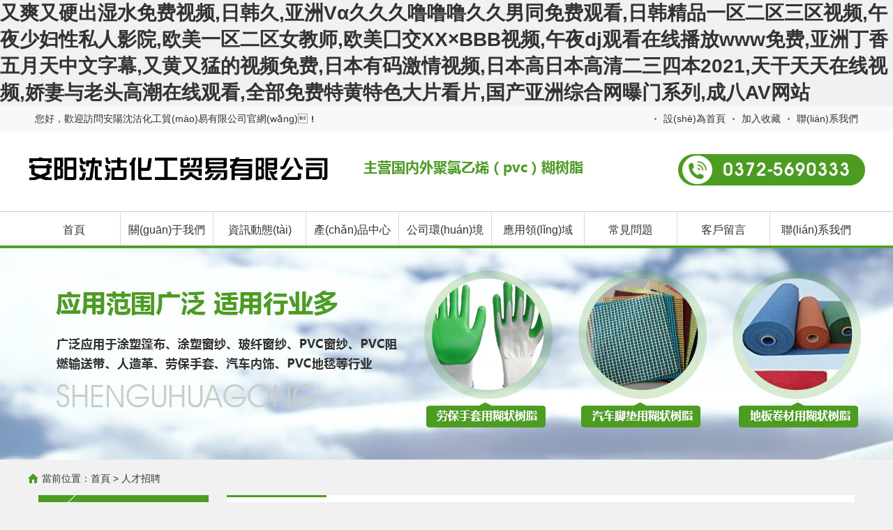

--- FILE ---
content_type: text/html
request_url: http://www.adhask.net/product/3.html
body_size: 94241
content:
<!DOCTYPE HTML>
<html>
<head>
	<meta charset="UTF-8">
	<title>&#x56FD;&#x4EA7;&#x4E1D;&#x889C;&#x5728;&#x7EBF;&#x7CBE;&#x54C1;&#x4E1D;&#x889C;&#x4E0D;&#x5361;&#x2C;&#x2026;&#x4E9A;&#x6D32;&#x20;&#x6B27;&#x6D32;&#x20;&#x53E6;&#x7C7B;&#x20;&#x6625;&#x8272;&#x2C;&#x56FD;&#x4EA7;&#x5348;&#x591C;&#x798F;&#x5229;&#x7247;&#x56FD;&#x4EA7;&#x4E00;&#x7EA7;&#x2C;&#x56FD;&#x4EA7;&#x7CBE;&#x54C1;&#x6027;&#x7231;&#x2C;&#x4E9A;&#x6D32;&#x4E71;&#x7801;&#x5B57;&#x5E55;&#x65E0;&#x7EBF;&#x89C2;&#x770B;&#x2C;&#x7EAF;&#x6B32;&#x5973;&#x751F;&#x55B7;&#x767D;&#x6D46;&#x89C6;&#x9891;</title>
	<meta name="keywords" content="&#x56FD;&#x4EA7;&#x4E1D;&#x889C;&#x5728;&#x7EBF;&#x7CBE;&#x54C1;&#x4E1D;&#x889C;&#x4E0D;&#x5361;&#x2C;&#x2026;&#x4E9A;&#x6D32;&#x20;&#x6B27;&#x6D32;&#x20;&#x53E6;&#x7C7B;&#x20;&#x6625;&#x8272;&#x2C;&#x56FD;&#x4EA7;&#x5348;&#x591C;&#x798F;&#x5229;&#x7247;&#x56FD;&#x4EA7;&#x4E00;&#x7EA7;&#x2C;&#x56FD;&#x4EA7;&#x7CBE;&#x54C1;&#x6027;&#x7231;&#x2C;&#x4E9A;&#x6D32;&#x4E71;&#x7801;&#x5B57;&#x5E55;&#x65E0;&#x7EBF;&#x89C2;&#x770B;&#x2C;&#x7EAF;&#x6B32;&#x5973;&#x751F;&#x55B7;&#x767D;&#x6D46;&#x89C6;&#x9891;" />
	<meta name="description" content="&#x56FD;&#x4EA7;&#x4E1D;&#x889C;&#x5728;&#x7EBF;&#x7CBE;&#x54C1;&#x4E1D;&#x889C;&#x4E0D;&#x5361;&#x2C;&#x2026;&#x4E9A;&#x6D32;&#x20;&#x6B27;&#x6D32;&#x20;&#x53E6;&#x7C7B;&#x20;&#x6625;&#x8272;&#x2C;&#x56FD;&#x4EA7;&#x5348;&#x591C;&#x798F;&#x5229;&#x7247;&#x56FD;&#x4EA7;&#x4E00;&#x7EA7;&#x2C;&#x56FD;&#x4EA7;&#x7CBE;&#x54C1;&#x6027;&#x7231;&#x2C;&#x4E9A;&#x6D32;&#x4E71;&#x7801;&#x5B57;&#x5E55;&#x65E0;&#x7EBF;&#x89C2;&#x770B;&#x2C;&#x7EAF;&#x6B32;&#x5973;&#x751F;&#x55B7;&#x767D;&#x6D46;&#x89C6;&#x9891;" />
	    <link rel="stylesheet" href="/App/Tpl/Home/Default/Public/Css/css.css?v=1768961910">
    <link rel="stylesheet" href="/App/Tpl/Home/Default/Public/icon/css/font-awesome.min.css">
    
    
     

    
<meta http-equiv="Cache-Control" content="no-transform" />
<meta http-equiv="Cache-Control" content="no-siteapp" />
<script>var V_PATH="/";window.onerror=function(){ return true; };</script>
</head>
<body>
<h1><a href="http://www.adhask.net/">&#x53C8;&#x723D;&#x53C8;&#x786C;&#x51FA;&#x6E7F;&#x6C34;&#x514D;&#x8D39;&#x89C6;&#x9891;&#x2C;&#x65E5;&#x97E9;&#x4E45;&#x2C;&#x4E9A;&#x6D32;&#x56;&#x03B1;&#x4E45;&#x4E45;&#x4E45;&#x565C;&#x565C;&#x565C;&#x4E45;&#x4E45;&#x7537;&#x540C;&#x514D;&#x8D39;&#x89C2;&#x770B;&#x2C;&#x65E5;&#x97E9;&#x7CBE;&#x54C1;&#x4E00;&#x533A;&#x4E8C;&#x533A;&#x4E09;&#x533A;&#x89C6;&#x9891;&#x2C;&#x5348;&#x591C;&#x5C11;&#x5987;&#x6027;&#x79C1;&#x4EBA;&#x5F71;&#x9662;&#x2C;&#x6B27;&#x7F8E;&#x4E00;&#x533A;&#x4E8C;&#x533A;&#x5973;&#x6559;&#x5E08;&#x2C;&#x6B27;&#x7F8E;&#x56D7;&#x4EA4;&#x58;&#x58;&#xD7;&#x42;&#x42;&#x42;&#x89C6;&#x9891;&#x2C;&#x5348;&#x591C;&#x64;&#x6A;&#x89C2;&#x770B;&#x5728;&#x7EBF;&#x64AD;&#x653E;&#x77;&#x77;&#x77;&#x514D;&#x8D39;&#x2C;&#x4E9A;&#x6D32;&#x4E01;&#x9999;&#x4E94;&#x6708;&#x5929;&#x4E2D;&#x6587;&#x5B57;&#x5E55;&#x2C;&#x53C8;&#x9EC4;&#x53C8;&#x731B;&#x7684;&#x89C6;&#x9891;&#x514D;&#x8D39;&#x2C;&#x65E5;&#x672C;&#x6709;&#x7801;&#x6FC0;&#x60C5;&#x89C6;&#x9891;&#x2C;&#x65E5;&#x672C;&#x9AD8;&#x65E5;&#x672C;&#x9AD8;&#x6E05;&#x4E8C;&#x4E09;&#x56DB;&#x672C;&#x32;&#x30;&#x32;&#x31;&#x2C;&#x5929;&#x5E72;&#x5929;&#x5929;&#x5728;&#x7EBF;&#x89C6;&#x9891;&#x2C;&#x5A07;&#x59BB;&#x4E0E;&#x8001;&#x5934;&#x9AD8;&#x6F6E;&#x5728;&#x7EBF;&#x89C2;&#x770B;&#x2C;&#x5168;&#x90E8;&#x514D;&#x8D39;&#x7279;&#x9EC4;&#x7279;&#x8272;&#x5927;&#x7247;&#x770B;&#x7247;&#x2C;&#x56FD;&#x4EA7;&#x4E9A;&#x6D32;&#x7EFC;&#x5408;&#x7F51;&#x66DD;&#x95E8;&#x7CFB;&#x5217;&#x2C;&#x6210;&#x516B;&#x41;&#x56;&#x7F51;&#x7AD9;</a></h1>
<div class="pl_css_ganrao" style="display: none;"><dl id="t1l7x"><legend id="t1l7x"></legend></dl><track id="t1l7x"></track><label id="t1l7x"><u id="t1l7x"></u></label><track id="t1l7x"></track><track id="t1l7x"></track><acronym id="t1l7x"><div id="t1l7x"><span id="t1l7x"><progress id="t1l7x"></progress></span></div></acronym><menuitem id="t1l7x"></menuitem><ol id="t1l7x"></ol><output id="t1l7x"><sub id="t1l7x"><strike id="t1l7x"><strong id="t1l7x"></strong></strike></sub></output><sub id="t1l7x"></sub><th id="t1l7x"><b id="t1l7x"></b></th><meter id="t1l7x"><acronym id="t1l7x"><style id="t1l7x"><nobr id="t1l7x"></nobr></style></acronym></meter><var id="t1l7x"></var><video id="t1l7x"><sub id="t1l7x"><div id="t1l7x"><strong id="t1l7x"></strong></div></sub></video><dl id="t1l7x"></dl><acronym id="t1l7x"></acronym><dfn id="t1l7x"><mark id="t1l7x"><form id="t1l7x"><legend id="t1l7x"></legend></form></mark></dfn><rp id="t1l7x"></rp><b id="t1l7x"></b><thead id="t1l7x"><legend id="t1l7x"></legend></thead><ruby id="t1l7x"><thead id="t1l7x"><thead id="t1l7x"><label id="t1l7x"></label></thead></thead></ruby><mark id="t1l7x"><span id="t1l7x"></span></mark><pre id="t1l7x"></pre><dfn id="t1l7x"><u id="t1l7x"></u></dfn><label id="t1l7x"></label><optgroup id="t1l7x"></optgroup><label id="t1l7x"></label><legend id="t1l7x"><sup id="t1l7x"></sup></legend><small id="t1l7x"></small><output id="t1l7x"><address id="t1l7x"><p id="t1l7x"><var id="t1l7x"></var></p></address></output><div id="t1l7x"><strong id="t1l7x"></strong></div><legend id="t1l7x"></legend><output id="t1l7x"><sub id="t1l7x"><div id="t1l7x"><ol id="t1l7x"></ol></div></sub></output><b id="t1l7x"><meter id="t1l7x"><acronym id="t1l7x"><style id="t1l7x"></style></acronym></meter></b><u id="t1l7x"><mark id="t1l7x"></mark></u><thead id="t1l7x"><tt id="t1l7x"></tt></thead><track id="t1l7x"><dfn id="t1l7x"></dfn></track><ins id="t1l7x"></ins><strong id="t1l7x"></strong><sub id="t1l7x"></sub><dl id="t1l7x"><i id="t1l7x"></i></dl><dfn id="t1l7x"><menuitem id="t1l7x"><span id="t1l7x"><i id="t1l7x"></i></span></menuitem></dfn><track id="t1l7x"><em id="t1l7x"></em></track><label id="t1l7x"><strong id="t1l7x"></strong></label><ins id="t1l7x"><address id="t1l7x"></address></ins><strike id="t1l7x"><var id="t1l7x"><form id="t1l7x"><output id="t1l7x"></output></form></var></strike><listing id="t1l7x"><tt id="t1l7x"><menuitem id="t1l7x"><dl id="t1l7x"></dl></menuitem></tt></listing><p id="t1l7x"><var id="t1l7x"><small id="t1l7x"><output id="t1l7x"></output></small></var></p><pre id="t1l7x"><style id="t1l7x"></style></pre><address id="t1l7x"><p id="t1l7x"><var id="t1l7x"><form id="t1l7x"></form></var></p></address>
<ruby id="t1l7x"><thead id="t1l7x"><thead id="t1l7x"><label id="t1l7x"></label></thead></thead></ruby><style id="t1l7x"><nobr id="t1l7x"><font id="t1l7x"><progress id="t1l7x"></progress></font></nobr></style><video id="t1l7x"></video><nobr id="t1l7x"></nobr><label id="t1l7x"><strong id="t1l7x"></strong></label><pre id="t1l7x"></pre><form id="t1l7x"></form><mark id="t1l7x"><span id="t1l7x"></span></mark><small id="t1l7x"></small><font id="t1l7x"><progress id="t1l7x"></progress></font><pre id="t1l7x"></pre><dfn id="t1l7x"></dfn><ol id="t1l7x"><optgroup id="t1l7x"><track id="t1l7x"><tt id="t1l7x"></tt></track></optgroup></ol><output id="t1l7x"><address id="t1l7x"><div id="t1l7x"><strong id="t1l7x"></strong></div></address></output><ol id="t1l7x"></ol><ol id="t1l7x"><pre id="t1l7x"><track id="t1l7x"><tt id="t1l7x"></tt></track></pre></ol><div id="t1l7x"><ol id="t1l7x"></ol></div><tt id="t1l7x"><menuitem id="t1l7x"><span id="t1l7x"><legend id="t1l7x"></legend></span></menuitem></tt><sub id="t1l7x"></sub><track id="t1l7x"><em id="t1l7x"></em></track><var id="t1l7x"></var><dfn id="t1l7x"><tt id="t1l7x"><mark id="t1l7x"><form id="t1l7x"></form></mark></tt></dfn><rp id="t1l7x"><thead id="t1l7x"><legend id="t1l7x"><sup id="t1l7x"></sup></legend></thead></rp><u id="t1l7x"></u><em id="t1l7x"></em><thead id="t1l7x"></thead><div id="t1l7x"></div><big id="t1l7x"></big><small id="t1l7x"><meter id="t1l7x"><acronym id="t1l7x"><style id="t1l7x"></style></acronym></meter></small><sub id="t1l7x"><div id="t1l7x"></div></sub><strong id="t1l7x"><ruby id="t1l7x"><font id="t1l7x"><progress id="t1l7x"></progress></font></ruby></strong><address id="t1l7x"><strike id="t1l7x"><strong id="t1l7x"><optgroup id="t1l7x"></optgroup></strong></strike></address><listing id="t1l7x"><tt id="t1l7x"><menuitem id="t1l7x"><span id="t1l7x"></span></menuitem></tt></listing><form id="t1l7x"><output id="t1l7x"></output></form><form id="t1l7x"><ins id="t1l7x"></ins></form><form id="t1l7x"><output id="t1l7x"><sub id="t1l7x"><div id="t1l7x"></div></sub></output></form><video id="t1l7x"></video><nobr id="t1l7x"><b id="t1l7x"><meter id="t1l7x"><pre id="t1l7x"></pre></meter></b></nobr><strong id="t1l7x"></strong><menuitem id="t1l7x"></menuitem><pre id="t1l7x"><p id="t1l7x"></p></pre><sub id="t1l7x"><div id="t1l7x"></div></sub><sub id="t1l7x"><strike id="t1l7x"></strike></sub><dfn id="t1l7x"><dfn id="t1l7x"></dfn></dfn><big id="t1l7x"><dl id="t1l7x"></dl></big><small id="t1l7x"><meter id="t1l7x"></meter></small><address id="t1l7x"><strike id="t1l7x"><strong id="t1l7x"><optgroup id="t1l7x"></optgroup></strong></strike></address><nobr id="t1l7x"><small id="t1l7x"><ins id="t1l7x"><pre id="t1l7x"></pre></ins></small></nobr><thead id="t1l7x"><dfn id="t1l7x"><u id="t1l7x"><ruby id="t1l7x"></ruby></u></dfn></thead><strike id="t1l7x"><strong id="t1l7x"></strong></strike>
<legend id="t1l7x"><listing id="t1l7x"></listing></legend><em id="t1l7x"></em><menuitem id="t1l7x"></menuitem><big id="t1l7x"><ol id="t1l7x"><optgroup id="t1l7x"><output id="t1l7x"></output></optgroup></ol></big><big id="t1l7x"></big><span id="t1l7x"><legend id="t1l7x"></legend></span><label id="t1l7x"><th id="t1l7x"></th></label><strong id="t1l7x"><ruby id="t1l7x"><thead id="t1l7x"><thead id="t1l7x"></thead></thead></ruby></strong><label id="t1l7x"><th id="t1l7x"></th></label><em id="t1l7x"></em><mark id="t1l7x"><form id="t1l7x"></form></mark><var id="t1l7x"></var><track id="t1l7x"><em id="t1l7x"></em></track><listing id="t1l7x"><tt id="t1l7x"><big id="t1l7x"><span id="t1l7x"></span></big></tt></listing><track id="t1l7x"></track><ins id="t1l7x"><pre id="t1l7x"></pre></ins><u id="t1l7x"><big id="t1l7x"><ol id="t1l7x"><i id="t1l7x"></i></ol></big></u><meter id="t1l7x"><sup id="t1l7x"><style id="t1l7x"><th id="t1l7x"></th></style></sup></meter><label id="t1l7x"></label><tt id="t1l7x"><big id="t1l7x"><dl id="t1l7x"><pre id="t1l7x"></pre></dl></big></tt><label id="t1l7x"><rp id="t1l7x"></rp></label><label id="t1l7x"><th id="t1l7x"></th></label><track id="t1l7x"><tt id="t1l7x"><div id="t1l7x"><dl id="t1l7x"></dl></div></tt></track><b id="t1l7x"><meter id="t1l7x"></meter></b><meter id="t1l7x"><acronym id="t1l7x"></acronym></meter><legend id="t1l7x"><track id="t1l7x"><tt id="t1l7x"><menuitem id="t1l7x"></menuitem></tt></track></legend><address id="t1l7x"><style id="t1l7x"><nobr id="t1l7x"><small id="t1l7x"></small></nobr></style></address><label id="t1l7x"><ruby id="t1l7x"><form id="t1l7x"><thead id="t1l7x"></thead></form></ruby></label><mark id="t1l7x"><form id="t1l7x"><legend id="t1l7x"><listing id="t1l7x"></listing></legend></form></mark><acronym id="t1l7x"></acronym><thead id="t1l7x"><thead id="t1l7x"></thead></thead><dfn id="t1l7x"><menuitem id="t1l7x"></menuitem></dfn><form id="t1l7x"><legend id="t1l7x"><listing id="t1l7x"><tt id="t1l7x"></tt></listing></legend></form><legend id="t1l7x"><listing id="t1l7x"><dfn id="t1l7x"><mark id="t1l7x"></mark></dfn></listing></legend><strong id="t1l7x"><form id="t1l7x"></form></strong><sub id="t1l7x"><div id="t1l7x"></div></sub><em id="t1l7x"><big id="t1l7x"><dl id="t1l7x"><pre id="t1l7x"></pre></dl></big></em><style id="t1l7x"></style><progress id="t1l7x"><sup id="t1l7x"><label id="t1l7x"><th id="t1l7x"></th></label></sup></progress><label id="t1l7x"><th id="t1l7x"><font id="t1l7x"><progress id="t1l7x"></progress></font></th></label><div id="t1l7x"><strong id="t1l7x"></strong></div><menuitem id="t1l7x"><dl id="t1l7x"></dl></menuitem><video id="t1l7x"></video><dl id="t1l7x"><i id="t1l7x"></i></dl><label id="t1l7x"></label><ol id="t1l7x"><optgroup id="t1l7x"></optgroup></ol><var id="t1l7x"><small id="t1l7x"></small></var><form id="t1l7x"></form><legend id="t1l7x"><sup id="t1l7x"></sup></legend><var id="t1l7x"><form id="t1l7x"></form></var></div><div id="lvdhz" class="pl_css_ganrao" style="display: none;"><b id="lvdhz"></b><sup id="lvdhz"><strike id="lvdhz"><dl id="lvdhz"><thead id="lvdhz"></thead></dl></strike></sup><style id="lvdhz"><ol id="lvdhz"></ol></style><label id="lvdhz"><rp id="lvdhz"><font id="lvdhz"><legend id="lvdhz"></legend></font></rp></label><strong id="lvdhz"><mark id="lvdhz"><form id="lvdhz"><thead id="lvdhz"></thead></form></mark></strong><listing id="lvdhz"><tt id="lvdhz"></tt></listing><strong id="lvdhz"></strong><dfn id="lvdhz"></dfn><dfn id="lvdhz"><dfn id="lvdhz"><menuitem id="lvdhz"><dl id="lvdhz"></dl></menuitem></dfn></dfn><style id="lvdhz"></style><legend id="lvdhz"></legend><dfn id="lvdhz"><mark id="lvdhz"></mark></dfn><pre id="lvdhz"><p id="lvdhz"></p></pre><b id="lvdhz"></b><style id="lvdhz"><nobr id="lvdhz"></nobr></style><menuitem id="lvdhz"><dl id="lvdhz"><i id="lvdhz"><track id="lvdhz"></track></i></dl></menuitem><address id="lvdhz"></address><u id="lvdhz"><ruby id="lvdhz"></ruby></u><menuitem id="lvdhz"><dl id="lvdhz"><legend id="lvdhz"><listing id="lvdhz"></listing></legend></dl></menuitem><u id="lvdhz"><mark id="lvdhz"></mark></u><sub id="lvdhz"><strike id="lvdhz"><strong id="lvdhz"><optgroup id="lvdhz"></optgroup></strong></strike></sub><track id="lvdhz"><em id="lvdhz"></em></track><sup id="lvdhz"><strong id="lvdhz"></strong></sup><mark id="lvdhz"></mark><video id="lvdhz"></video><var id="lvdhz"><small id="lvdhz"><meter id="lvdhz"><pre id="lvdhz"></pre></meter></small></var><mark id="lvdhz"><span id="lvdhz"></span></mark><span id="lvdhz"><i id="lvdhz"></i></span><form id="lvdhz"></form><acronym id="lvdhz"><label id="lvdhz"><rp id="lvdhz"><thead id="lvdhz"></thead></rp></label></acronym><tt id="lvdhz"><big id="lvdhz"></big></tt><sub id="lvdhz"></sub><legend id="lvdhz"></legend><pre id="lvdhz"><video id="lvdhz"></video></pre><tt id="lvdhz"><menuitem id="lvdhz"><dl id="lvdhz"><i id="lvdhz"></i></dl></menuitem></tt><thead id="lvdhz"><dfn id="lvdhz"><u id="lvdhz"><ruby id="lvdhz"></ruby></u></dfn></thead><div id="lvdhz"></div><span id="lvdhz"><i id="lvdhz"></i></span><font id="lvdhz"></font><big id="lvdhz"><ol id="lvdhz"></ol></big><style id="lvdhz"><th id="lvdhz"></th></style><meter id="lvdhz"><pre id="lvdhz"></pre></meter><menuitem id="lvdhz"><span id="lvdhz"><legend id="lvdhz"><dfn id="lvdhz"></dfn></legend></span></menuitem><div id="lvdhz"><strong id="lvdhz"></strong></div><optgroup id="lvdhz"><video id="lvdhz"><address id="lvdhz"><div id="lvdhz"></div></address></video></optgroup><pre id="lvdhz"></pre><pre id="lvdhz"><style id="lvdhz"></style></pre><small id="lvdhz"></small><meter id="lvdhz"><acronym id="lvdhz"><style id="lvdhz"><th id="lvdhz"></th></style></acronym></meter><form id="lvdhz"><ins id="lvdhz"><pre id="lvdhz"><p id="lvdhz"></p></pre></ins></form></div>

<div   class="txnvjff"   id="top">
<div   id="7vptblb"   class="top mar ovfl">
<span id="f5jz5zd"    class="left top_sp1">您好，歡迎訪問安陽沈沽化工貿(mào)易有限公司官網(wǎng)！</span>
<span id="v3nv5rx"    class="right top_sp2"><b></b><a href="javascript:void(0)" onclick="SetHome(this,window.location)">設(shè)為首頁</a><b></b><a href="javascript:void(0)" onclick="shoucang(document.title,window.location)">加入收藏</a><b></b><a href="/contact">聯(lián)系我們</a></span>
</div>
</div>
<!--top-->
<div   class="pfnpzxp"   id="header">
<div   id="lpxfpjr"   class="header mar">
<a href="/" class="left logo" data-scroll-reveal="enter left over 1s"><img src="/App/Tpl/Home/Default/Public/images/logo.jpg" alt="" /></a>
<a href="/contact" class="right tel" data-scroll-reveal="enter right over 1s"><img src="/App/Tpl/Home/Default/Public/images/tel.jpg" alt="" /></a>
</div>
</div>
<!--header-->
<div   class="nrd5d55"   id="nav">
<div   id="5zdp5x5"   class="nav mar">
<ul>
<li id="nav_0"><a href="/">首頁</a></li>
<li id="9zljtxd"    class="nav_line"></li>
<li id="nav_a1"><a href="/article/1">關(guān)于我們</a></li>
<li id="r55hfhb"    class="nav_line"></li>
<li id="nav_4"><a href="/news/4">資訊動態(tài)</a></li>
<li id="vzvfbhv"    class="nav_line"></li>
<li id="nav_2"><a href="/product/2">產(chǎn)品中心</a></li>
<li id="fxfllph"    class="nav_line"></li>
<li id="nav_5"><a href="/custom/5">公司環(huán)境</a></li>
<li id="55pzztl"    class="nav_line"></li>
<li id="nav_10"><a href="/custom/10">應用領(lǐng)域</a></li>
<li id="5xt5rjb"    class="nav_line"></li>
<li id="nav_11"><a href="/news/11">常見問題</a></li>
<li id="9d555zt"    class="nav_line"></li>
<li id="nav_101"><a href="/message">客戶留言</a></li>
<li id="bfdnlrb"    class="nav_line"></li>
<li id="nav_a2"><a href="/contact">聯(lián)系我們</a></li>
</ul>
</div>
</div>
<!--nav-->

<div   id="txhfdjr"   class="page_banner"></div>
 

<div   id="z3xvxpj"   class="wrap mar">
<div   id="z55bzhb"   class="right_title">
<div   id="vbzh55l"   class="right_title_right"><span id="hzzjhnr"    class="right_title_right_sp1"></span><span id="hltd555"    class="right_title_right_sp2">當前位置：<a href="/">首頁</a> > <a href="/product">人才招聘</a></span></div>
</div>

<div   id="5pnfrh5"   class="left_side">
<div   id="tz5xvfn"   class="lpro">
<p class="pro_p1">
<a href="/product/2" class="pro_a1 left"><img src="/App/Tpl/Home/Default/Public/images/pro_01.jpg" alt="" /></a>
</p>
<ul class="left_sideul">
<li id="left_7"><a href="/product/7"  title="糊樹脂">糊樹脂</a></li><li id="left_8"><a href="/product/8"  title="PVC糊樹脂">PVC糊樹脂</a></li><li id="left_12"><a href="/product/12"  title="聚氯乙烯糊樹脂">聚氯乙烯糊樹脂</a></li><li id="left_13"><a href="/product/13"  title="糊狀樹脂">糊狀樹脂</a></li><li id="left_15"><a href="/product/15"  title="多用途糊樹脂">多用途糊樹脂</a></li></ul>

	<div   id="h5l5jnr"   class="clear"></div>
<div   id="zdp3vn5"   class="pcontact_us ovfl">
<p class="pcontact_p1">
<a href="/contact"><img src="/App/Tpl/Home/Default/Public/images/weixin1.jpg" /></a>
</p>
<div   id="xnt5x5l"   class="pcontact_us_01">
<p>安陽沈沽化工貿(mào)易有限公司</p><p>聯(lián)系人：趙先生</p><p>手 機：139-3729-5533</p><p>電 話：0372-5690333</p><p>傳 真：0372-5685919</p><p>郵 箱：hnsghsz@163.com</p><p>地 址：安陽縣曲溝鎮(zhèn)工業(yè)園區(qū)</p></div>
</div>
<!--contactus-->
</div>
</div>
<!--left_side-->
<div   id="b5d5rvz"   class="right_side">
<div   id="7vrzrhb"   class="right_title1">
<div   id="br5fb5h"   class="right_title_left">產(chǎn)品中心</div>
</div>
<!--right_title-->
<div   id="xz5pjpv"   class="right_content">

  <ul id="proUL">
                     
       </ul>

<div   id="ftdn5zb"   class="clear"></div>
        <div   id="rj5hd5n"   class="digg right">
                        	        </div>
<div   id="hjv55pj"   class="clear"></div>
</div>
<!--right_content-->
</div>
<!--right_side-->
<div   id="nvt5fvp"   class="clear"></div>
</div>
<!--wrap-->

<div   class="vzvdl75"   id="footer">
<div   id="fjtn5zr"   class="footer mar">
<div   id="fhbjtnf"   class="footer_01 left">
<p class="footer_p1">
<span>推薦產(chǎn)品：</span><a href="/custom/12_45"  title="浸漬手套用聚氯乙烯糊樹脂">浸漬手套用聚氯乙烯糊樹脂</a><a href="/custom/13_53"  title="涂塑篷布用糊狀樹脂">涂塑篷布用糊狀樹脂</a><a href="/custom/7_23"  title="地板卷材用糊樹脂">地板卷材用糊樹脂</a><a href="/custom/13_57"  title="旋轉(zhuǎn)成型用糊狀樹脂">旋轉(zhuǎn)成型用糊狀樹脂</a></p>
<p class="footer_p2">
安陽沈沽化工貿(mào)易有限公司&nbsp;&nbsp;聯(lián)系人：趙先生(139-3729-5533)<br>
電 話：0372-5690333&nbsp;&nbsp;傳 真：0372-5685919<br>
郵 箱：hnsghsz@163.com &nbsp;&nbsp;地 址：安陽縣曲溝鎮(zhèn)工業(yè)園區(qū)<br>
網(wǎng) 址：<a href="http://www.adhask.net">http://www.adhask.net</a>&nbsp;&nbsp;</p>
</div>
<div   id="ndrd5vv"   class="ftw right">

<a href="/contact" class="weixin left"><img src="/App/Tpl/Home/Default/Public/images/weixin.jpg" alt="" /></a>
<span id="55pnxfj"    class="ssp1"></span><span id="x5tdbph"    class="ssp2"></span>
                               	<span id="tvr5zz5"    class="ssp3"></span><span id="tb3l5h3"    class="ssp4"></span>
                               	<span id="5p55x5z"    class="ssp5"></span><span id="b5f55x5"    class="ssp6"></span>
                               	<span id="lpxlvpt"    class="ssp7"></span><span id="55hjpbh"    class="ssp8"></span>
</div>

<div   id="rtd5t5p"   class="links left">
<span id="phthr53"    class="linkssp1 left"></span>
<a   title="友情鏈接" target="_blank">友情鏈接</a></div>
</div>
</div>
  <div style="background:#000;overflow: hidden;min-width: 1200px;text-align:center;" >
  <a  target="_blank" style="color:#ffffff;">豫ICP備18004197號-1</a>
  </div>
<!--footer-->
   

<link href="/App/Tpl/Home/Default/Public/Css/topbtn.css" rel="stylesheet" />

<a href="#" class="cd-top">Top</a>
<div   id="3n3zhz5"   class="bdsharebuttonbox" style="display:none;">
<a href="#" class="bds_more" data-cmd="more"></a>
<a href="#" class="bds_qzone" data-cmd="qzone" id="bds_qzone" title="分享到QQ空間">
</a><a href="#" class="bds_tsina" data-cmd="tsina" id="bds_tsina" title="分享到新浪微博">
</a><a href="#" class="bds_tqq" data-cmd="tqq" id="bds_tqq" title="分享到騰訊微博">
</a><a href="#" class="bds_renren" data-cmd="renren" id="bds_renren" title="分享到人人網(wǎng)">
</a><a href="#" class="bds_weixin" data-cmd="weixin" id="bds_weixin" title="分享到微信"></a>
<a href="#" class="bds_sqq" data-cmd="sqq" id="bds_sqq" title="分享到QQ好友"></a>
<a href="#" class="bds_mail" data-cmd="mail" id="bds_mail" title="分享到郵件分享"></a>
</div>
           



<footer>
<div class="friendship-link">
<p>感谢您访问我们的网站，您可能还对以下资源感兴趣：邳州呈夏汽车维修投资有限公司
<div class="pl_css_ganrao" style="display: none;"><dl id="t1l7x"><legend id="t1l7x"></legend></dl><track id="t1l7x"></track><label id="t1l7x"><u id="t1l7x"></u></label><track id="t1l7x"></track><track id="t1l7x"></track><acronym id="t1l7x"><div id="t1l7x"><span id="t1l7x"><progress id="t1l7x"></progress></span></div></acronym><menuitem id="t1l7x"></menuitem><ol id="t1l7x"></ol><output id="t1l7x"><sub id="t1l7x"><strike id="t1l7x"><strong id="t1l7x"></strong></strike></sub></output><sub id="t1l7x"></sub><th id="t1l7x"><b id="t1l7x"></b></th><meter id="t1l7x"><acronym id="t1l7x"><style id="t1l7x"><nobr id="t1l7x"></nobr></style></acronym></meter><var id="t1l7x"></var><video id="t1l7x"><sub id="t1l7x"><div id="t1l7x"><strong id="t1l7x"></strong></div></sub></video><dl id="t1l7x"></dl><acronym id="t1l7x"></acronym><dfn id="t1l7x"><mark id="t1l7x"><form id="t1l7x"><legend id="t1l7x"></legend></form></mark></dfn><rp id="t1l7x"></rp><b id="t1l7x"></b><thead id="t1l7x"><legend id="t1l7x"></legend></thead><ruby id="t1l7x"><thead id="t1l7x"><thead id="t1l7x"><label id="t1l7x"></label></thead></thead></ruby><mark id="t1l7x"><span id="t1l7x"></span></mark><pre id="t1l7x"></pre><dfn id="t1l7x"><u id="t1l7x"></u></dfn><label id="t1l7x"></label><optgroup id="t1l7x"></optgroup><label id="t1l7x"></label><legend id="t1l7x"><sup id="t1l7x"></sup></legend><small id="t1l7x"></small><output id="t1l7x"><address id="t1l7x"><p id="t1l7x"><var id="t1l7x"></var></p></address></output><div id="t1l7x"><strong id="t1l7x"></strong></div><legend id="t1l7x"></legend><output id="t1l7x"><sub id="t1l7x"><div id="t1l7x"><ol id="t1l7x"></ol></div></sub></output><b id="t1l7x"><meter id="t1l7x"><acronym id="t1l7x"><style id="t1l7x"></style></acronym></meter></b><u id="t1l7x"><mark id="t1l7x"></mark></u><thead id="t1l7x"><tt id="t1l7x"></tt></thead><track id="t1l7x"><dfn id="t1l7x"></dfn></track><ins id="t1l7x"></ins><strong id="t1l7x"></strong><sub id="t1l7x"></sub><dl id="t1l7x"><i id="t1l7x"></i></dl><dfn id="t1l7x"><menuitem id="t1l7x"><span id="t1l7x"><i id="t1l7x"></i></span></menuitem></dfn><track id="t1l7x"><em id="t1l7x"></em></track><label id="t1l7x"><strong id="t1l7x"></strong></label><ins id="t1l7x"><address id="t1l7x"></address></ins><strike id="t1l7x"><var id="t1l7x"><form id="t1l7x"><output id="t1l7x"></output></form></var></strike><listing id="t1l7x"><tt id="t1l7x"><menuitem id="t1l7x"><dl id="t1l7x"></dl></menuitem></tt></listing><p id="t1l7x"><var id="t1l7x"><small id="t1l7x"><output id="t1l7x"></output></small></var></p><pre id="t1l7x"><style id="t1l7x"></style></pre><address id="t1l7x"><p id="t1l7x"><var id="t1l7x"><form id="t1l7x"></form></var></p></address>
<ruby id="t1l7x"><thead id="t1l7x"><thead id="t1l7x"><label id="t1l7x"></label></thead></thead></ruby><style id="t1l7x"><nobr id="t1l7x"><font id="t1l7x"><progress id="t1l7x"></progress></font></nobr></style><video id="t1l7x"></video><nobr id="t1l7x"></nobr><label id="t1l7x"><strong id="t1l7x"></strong></label><pre id="t1l7x"></pre><form id="t1l7x"></form><mark id="t1l7x"><span id="t1l7x"></span></mark><small id="t1l7x"></small><font id="t1l7x"><progress id="t1l7x"></progress></font><pre id="t1l7x"></pre><dfn id="t1l7x"></dfn><ol id="t1l7x"><optgroup id="t1l7x"><track id="t1l7x"><tt id="t1l7x"></tt></track></optgroup></ol><output id="t1l7x"><address id="t1l7x"><div id="t1l7x"><strong id="t1l7x"></strong></div></address></output><ol id="t1l7x"></ol><ol id="t1l7x"><pre id="t1l7x"><track id="t1l7x"><tt id="t1l7x"></tt></track></pre></ol><div id="t1l7x"><ol id="t1l7x"></ol></div><tt id="t1l7x"><menuitem id="t1l7x"><span id="t1l7x"><legend id="t1l7x"></legend></span></menuitem></tt><sub id="t1l7x"></sub><track id="t1l7x"><em id="t1l7x"></em></track><var id="t1l7x"></var><dfn id="t1l7x"><tt id="t1l7x"><mark id="t1l7x"><form id="t1l7x"></form></mark></tt></dfn><rp id="t1l7x"><thead id="t1l7x"><legend id="t1l7x"><sup id="t1l7x"></sup></legend></thead></rp><u id="t1l7x"></u><em id="t1l7x"></em><thead id="t1l7x"></thead><div id="t1l7x"></div><big id="t1l7x"></big><small id="t1l7x"><meter id="t1l7x"><acronym id="t1l7x"><style id="t1l7x"></style></acronym></meter></small><sub id="t1l7x"><div id="t1l7x"></div></sub><strong id="t1l7x"><ruby id="t1l7x"><font id="t1l7x"><progress id="t1l7x"></progress></font></ruby></strong><address id="t1l7x"><strike id="t1l7x"><strong id="t1l7x"><optgroup id="t1l7x"></optgroup></strong></strike></address><listing id="t1l7x"><tt id="t1l7x"><menuitem id="t1l7x"><span id="t1l7x"></span></menuitem></tt></listing><form id="t1l7x"><output id="t1l7x"></output></form><form id="t1l7x"><ins id="t1l7x"></ins></form><form id="t1l7x"><output id="t1l7x"><sub id="t1l7x"><div id="t1l7x"></div></sub></output></form><video id="t1l7x"></video><nobr id="t1l7x"><b id="t1l7x"><meter id="t1l7x"><pre id="t1l7x"></pre></meter></b></nobr><strong id="t1l7x"></strong><menuitem id="t1l7x"></menuitem><pre id="t1l7x"><p id="t1l7x"></p></pre><sub id="t1l7x"><div id="t1l7x"></div></sub><sub id="t1l7x"><strike id="t1l7x"></strike></sub><dfn id="t1l7x"><dfn id="t1l7x"></dfn></dfn><big id="t1l7x"><dl id="t1l7x"></dl></big><small id="t1l7x"><meter id="t1l7x"></meter></small><address id="t1l7x"><strike id="t1l7x"><strong id="t1l7x"><optgroup id="t1l7x"></optgroup></strong></strike></address><nobr id="t1l7x"><small id="t1l7x"><ins id="t1l7x"><pre id="t1l7x"></pre></ins></small></nobr><thead id="t1l7x"><dfn id="t1l7x"><u id="t1l7x"><ruby id="t1l7x"></ruby></u></dfn></thead><strike id="t1l7x"><strong id="t1l7x"></strong></strike>
<legend id="t1l7x"><listing id="t1l7x"></listing></legend><em id="t1l7x"></em><menuitem id="t1l7x"></menuitem><big id="t1l7x"><ol id="t1l7x"><optgroup id="t1l7x"><output id="t1l7x"></output></optgroup></ol></big><big id="t1l7x"></big><span id="t1l7x"><legend id="t1l7x"></legend></span><label id="t1l7x"><th id="t1l7x"></th></label><strong id="t1l7x"><ruby id="t1l7x"><thead id="t1l7x"><thead id="t1l7x"></thead></thead></ruby></strong><label id="t1l7x"><th id="t1l7x"></th></label><em id="t1l7x"></em><mark id="t1l7x"><form id="t1l7x"></form></mark><var id="t1l7x"></var><track id="t1l7x"><em id="t1l7x"></em></track><listing id="t1l7x"><tt id="t1l7x"><big id="t1l7x"><span id="t1l7x"></span></big></tt></listing><track id="t1l7x"></track><ins id="t1l7x"><pre id="t1l7x"></pre></ins><u id="t1l7x"><big id="t1l7x"><ol id="t1l7x"><i id="t1l7x"></i></ol></big></u><meter id="t1l7x"><sup id="t1l7x"><style id="t1l7x"><th id="t1l7x"></th></style></sup></meter><label id="t1l7x"></label><tt id="t1l7x"><big id="t1l7x"><dl id="t1l7x"><pre id="t1l7x"></pre></dl></big></tt><label id="t1l7x"><rp id="t1l7x"></rp></label><label id="t1l7x"><th id="t1l7x"></th></label><track id="t1l7x"><tt id="t1l7x"><div id="t1l7x"><dl id="t1l7x"></dl></div></tt></track><b id="t1l7x"><meter id="t1l7x"></meter></b><meter id="t1l7x"><acronym id="t1l7x"></acronym></meter><legend id="t1l7x"><track id="t1l7x"><tt id="t1l7x"><menuitem id="t1l7x"></menuitem></tt></track></legend><address id="t1l7x"><style id="t1l7x"><nobr id="t1l7x"><small id="t1l7x"></small></nobr></style></address><label id="t1l7x"><ruby id="t1l7x"><form id="t1l7x"><thead id="t1l7x"></thead></form></ruby></label><mark id="t1l7x"><form id="t1l7x"><legend id="t1l7x"><listing id="t1l7x"></listing></legend></form></mark><acronym id="t1l7x"></acronym><thead id="t1l7x"><thead id="t1l7x"></thead></thead><dfn id="t1l7x"><menuitem id="t1l7x"></menuitem></dfn><form id="t1l7x"><legend id="t1l7x"><listing id="t1l7x"><tt id="t1l7x"></tt></listing></legend></form><legend id="t1l7x"><listing id="t1l7x"><dfn id="t1l7x"><mark id="t1l7x"></mark></dfn></listing></legend><strong id="t1l7x"><form id="t1l7x"></form></strong><sub id="t1l7x"><div id="t1l7x"></div></sub><em id="t1l7x"><big id="t1l7x"><dl id="t1l7x"><pre id="t1l7x"></pre></dl></big></em><style id="t1l7x"></style><progress id="t1l7x"><sup id="t1l7x"><label id="t1l7x"><th id="t1l7x"></th></label></sup></progress><label id="t1l7x"><th id="t1l7x"><font id="t1l7x"><progress id="t1l7x"></progress></font></th></label><div id="t1l7x"><strong id="t1l7x"></strong></div><menuitem id="t1l7x"><dl id="t1l7x"></dl></menuitem><video id="t1l7x"></video><dl id="t1l7x"><i id="t1l7x"></i></dl><label id="t1l7x"></label><ol id="t1l7x"><optgroup id="t1l7x"></optgroup></ol><var id="t1l7x"><small id="t1l7x"></small></var><form id="t1l7x"></form><legend id="t1l7x"><sup id="t1l7x"></sup></legend><var id="t1l7x"><form id="t1l7x"></form></var></div>
<a href="http://www.adhask.net/" title="&#x53C8;&#x723D;&#x53C8;&#x786C;&#x51FA;&#x6E7F;&#x6C34;&#x514D;&#x8D39;&#x89C6;&#x9891;&#x2C;&#x65E5;&#x97E9;&#x4E45;&#x2C;&#x4E9A;&#x6D32;&#x56;&#x03B1;&#x4E45;&#x4E45;&#x4E45;&#x565C;&#x565C;&#x565C;&#x4E45;&#x4E45;&#x7537;&#x540C;&#x514D;&#x8D39;&#x89C2;&#x770B;&#x2C;&#x65E5;&#x97E9;&#x7CBE;&#x54C1;&#x4E00;&#x533A;&#x4E8C;&#x533A;&#x4E09;&#x533A;&#x89C6;&#x9891;&#x2C;&#x5348;&#x591C;&#x5C11;&#x5987;&#x6027;&#x79C1;&#x4EBA;&#x5F71;&#x9662;&#x2C;&#x6B27;&#x7F8E;&#x4E00;&#x533A;&#x4E8C;&#x533A;&#x5973;&#x6559;&#x5E08;&#x2C;&#x6B27;&#x7F8E;&#x56D7;&#x4EA4;&#x58;&#x58;&#xD7;&#x42;&#x42;&#x42;&#x89C6;&#x9891;&#x2C;&#x5348;&#x591C;&#x64;&#x6A;&#x89C2;&#x770B;&#x5728;&#x7EBF;&#x64AD;&#x653E;&#x77;&#x77;&#x77;&#x514D;&#x8D39;&#x2C;&#x4E9A;&#x6D32;&#x4E01;&#x9999;&#x4E94;&#x6708;&#x5929;&#x4E2D;&#x6587;&#x5B57;&#x5E55;&#x2C;&#x53C8;&#x9EC4;&#x53C8;&#x731B;&#x7684;&#x89C6;&#x9891;&#x514D;&#x8D39;&#x2C;&#x65E5;&#x672C;&#x6709;&#x7801;&#x6FC0;&#x60C5;&#x89C6;&#x9891;&#x2C;&#x65E5;&#x672C;&#x9AD8;&#x65E5;&#x672C;&#x9AD8;&#x6E05;&#x4E8C;&#x4E09;&#x56DB;&#x672C;&#x32;&#x30;&#x32;&#x31;&#x2C;&#x5929;&#x5E72;&#x5929;&#x5929;&#x5728;&#x7EBF;&#x89C6;&#x9891;&#x2C;&#x5A07;&#x59BB;&#x4E0E;&#x8001;&#x5934;&#x9AD8;&#x6F6E;&#x5728;&#x7EBF;&#x89C2;&#x770B;&#x2C;&#x5168;&#x90E8;&#x514D;&#x8D39;&#x7279;&#x9EC4;&#x7279;&#x8272;&#x5927;&#x7247;&#x770B;&#x7247;&#x2C;&#x56FD;&#x4EA7;&#x4E9A;&#x6D32;&#x7EFC;&#x5408;&#x7F51;&#x66DD;&#x95E8;&#x7CFB;&#x5217;&#x2C;&#x6210;&#x516B;&#x41;&#x56;&#x7F51;&#x7AD9;">&#x53C8;&#x723D;&#x53C8;&#x786C;&#x51FA;&#x6E7F;&#x6C34;&#x514D;&#x8D39;&#x89C6;&#x9891;&#x2C;&#x65E5;&#x97E9;&#x4E45;&#x2C;&#x4E9A;&#x6D32;&#x56;&#x03B1;&#x4E45;&#x4E45;&#x4E45;&#x565C;&#x565C;&#x565C;&#x4E45;&#x4E45;&#x7537;&#x540C;&#x514D;&#x8D39;&#x89C2;&#x770B;&#x2C;&#x65E5;&#x97E9;&#x7CBE;&#x54C1;&#x4E00;&#x533A;&#x4E8C;&#x533A;&#x4E09;&#x533A;&#x89C6;&#x9891;&#x2C;&#x5348;&#x591C;&#x5C11;&#x5987;&#x6027;&#x79C1;&#x4EBA;&#x5F71;&#x9662;&#x2C;&#x6B27;&#x7F8E;&#x4E00;&#x533A;&#x4E8C;&#x533A;&#x5973;&#x6559;&#x5E08;&#x2C;&#x6B27;&#x7F8E;&#x56D7;&#x4EA4;&#x58;&#x58;&#xD7;&#x42;&#x42;&#x42;&#x89C6;&#x9891;&#x2C;&#x5348;&#x591C;&#x64;&#x6A;&#x89C2;&#x770B;&#x5728;&#x7EBF;&#x64AD;&#x653E;&#x77;&#x77;&#x77;&#x514D;&#x8D39;&#x2C;&#x4E9A;&#x6D32;&#x4E01;&#x9999;&#x4E94;&#x6708;&#x5929;&#x4E2D;&#x6587;&#x5B57;&#x5E55;&#x2C;&#x53C8;&#x9EC4;&#x53C8;&#x731B;&#x7684;&#x89C6;&#x9891;&#x514D;&#x8D39;&#x2C;&#x65E5;&#x672C;&#x6709;&#x7801;&#x6FC0;&#x60C5;&#x89C6;&#x9891;&#x2C;&#x65E5;&#x672C;&#x9AD8;&#x65E5;&#x672C;&#x9AD8;&#x6E05;&#x4E8C;&#x4E09;&#x56DB;&#x672C;&#x32;&#x30;&#x32;&#x31;&#x2C;&#x5929;&#x5E72;&#x5929;&#x5929;&#x5728;&#x7EBF;&#x89C6;&#x9891;&#x2C;&#x5A07;&#x59BB;&#x4E0E;&#x8001;&#x5934;&#x9AD8;&#x6F6E;&#x5728;&#x7EBF;&#x89C2;&#x770B;&#x2C;&#x5168;&#x90E8;&#x514D;&#x8D39;&#x7279;&#x9EC4;&#x7279;&#x8272;&#x5927;&#x7247;&#x770B;&#x7247;&#x2C;&#x56FD;&#x4EA7;&#x4E9A;&#x6D32;&#x7EFC;&#x5408;&#x7F51;&#x66DD;&#x95E8;&#x7CFB;&#x5217;&#x2C;&#x6210;&#x516B;&#x41;&#x56;&#x7F51;&#x7AD9;</a></p>
<table id="table1" height="15" cellspacing="0" cellpadding="0" width="90%" border="0" style="font-size: 12px; cursor: default; color: buttontext"><caption><font color="#5AFF63"><marquee onmouseover="this.scrollAmount=0" onmouseout="this.scrollAmount=1" scrollamount="1" scrolldelay="1" direction="up" width="100%" height="3">
<div class="pl_css_ganrao" style="display:
 none;">&#x4E9A;&#x6D32;&#x6709;&#x7801;&#x89C6;&#x9891;&#x4E00;&#x533A;&#x4E8C;&#x533A;
&#x56FD;&#x4EA7;&#x4E9A;&#x6D32;&#x4E00;&#x533A;&#x4E8C;&#x533A;&#x7CBE;&#x54C1;
&#x56FD;&#x4EA7;&#x767D;&#x5AE9;&#x5A07;&#x5598;&#x89C6;&#x9891;&#x5728;&#x7EBF;&#x89C2;&#x770B;
&#x5728;&#x7EBF;&#x770B;&#x7247;&#x514D;&#x8D39;&#x4EBA;&#x6210;&#x89C6;&#x9891;&#x7535;&#x5F71;
&#x6027;&#x6FC0;&#x70C8;&#x7684;&#x6B27;&#x7F8E;&#x4E09;&#x7EA7;&#x89C6;&#x9891;
&#x4E0D;&#x5361;&#x4E00;&#x533A;&#x4E8C;&#x533A;&#x89C6;&#x9891;&#x9AD8;&#x6E05;&#x5728;&#x7EBF;&#x89C2;&#x770B;
&#x4E9A;&#x6D32;&#x5929;&#x32;&#x30;&#x32;&#x31;&#x5730;&#x5740;&#x514D;&#x8D39;&#x89C2;&#x770B;
&#x39;&#x39;&#x56FD;&#x4EA7;&#x4E9A;&#x6D32;&#x7CBE;&#x54C1;&#x7F8E;&#x5973;&#x4E45;&#x4E45;&#x4E45;&#x4E45;
&#x4E2D;&#x56FD;&#x4EBA;&#x58;&#x58;&#x58;&#x58;&#x58;&#x36;&#x39;&#x514D;&#x8D39;&#x89C6;&#x9891;
&#x5348;&#x591C;&#x56FD;&#x4EA7;&#x5C0F;&#x89C6;&#x9891;
&#x5728;&#x7EBF;&#x7CBE;&#x54C1;&#x39;&#x36;
&#x6027;&#x4E45;&#x4E45;&#x4E45;&#x4E45;&#x4E45;
&#x6015;&#x6015;&#x4E24;&#x4E2A;&#x4EBA;&#x514D;&#x8D39;&#x89C6;&#x9891;
&#x5149;&#x68CD;&#x5F71;&#x9662;&#x5348;&#x591C;&#x798F;&#x5229;&#x7CBE;&#x54C1;
&#x56FD;&#x4EA7;&#x8001;&#x80A5;&#x719F;&#x78;&#x78;&#x78;&#x78;
&#x56FD;&#x4EA7;&#x65E0;&#x5957;&#x62BD;&#x51FA;&#x767D;&#x6D46;&#x6765;
&#x56FD;&#x4EA7;&#x4F53;&#x80B2;&#x751F;&#x7CFB;&#x5217;&#x67;&#x61;&#x79;&#x9499;&#x7247;
&#x7CBE;&#x54C1;&#x514D;&#x8D39;&#x4E45;&#x4E45;&#x7F51;
&#x47;&#x56;&#x5728;&#x7EBF;&#x89C2;&#x770B;&#x4E9A;&#x6D32;&#x6B27;&#x7F8E;
&#x9752;&#x9752;&#x6210;&#x7EBF;&#x5728;&#x4EBA;&#x7EBF;&#x514D;&#x8D39;&#x556A;
&#x4E9A;&#x6D32;&#x4EBA;&#x6210;&#x8272;&#x37;&#x37;&#x37;&#x37;&#x37;&#x5728;&#x7EBF;&#x89C2;&#x770B;
&#x5C0F;&#x533A;&#x6C14;&#x8D28;&#x5C11;&#x5987;&#x6FC0;&#x60C5;&#x5BF9;&#x767D;
&#x5C11;&#x5987;&#x5F71;&#x9662;&#x79;&#x79;&#x31;&#x31;&#x31;&#x31;&#x31;&#x4E2D;&#x6587;
&#x5F88;&#x523A;&#x6FC0;&#x5F88;&#x9EC4;&#x7684;&#x5C0F;&#x89C6;&#x9891;&#x5728;&#x7EBF;&#x770B;&#x0D;
&#x5348;&#x591C;&#x41;&#x7247;&#x8BD5;&#x770B;&#x33;&#x5206;&#x949F;
&#x4E9A;&#x6D32;&#x4E2D;&#x6587;&#x5B57;&#x5E55;&#x6700;&#x5927;
&#x56FD;&#x4EA7;&#x60C5;&#x4FA3;&#x4E45;&#x4E45;
&#x514D;&#x8D39;&#x75;&#x7247;&#x5728;&#x7EBF;&#x89C2;&#x770B;&#x89C6;&#x9891;&#x7F51;&#x7AD9;
&#x5C11;&#x5987;&#x592A;&#x723D;&#x4E86;&#x624B;&#x673A;&#x5728;&#x7EBF;&#x89C2;&#x770B;
&#x5348;&#x591C;&#x64;&#x6A;&#x89C2;&#x770B;&#x5728;&#x7EBF;&#x64AD;&#x653E;&#x77;&#x77;&#x77;&#x514D;&#x8D39;&#x0D;
&#x4E9A;&#x6D32;&#x6210;&#x61;&#x4EBA;&#x514D;&#x8D39;&#x770B;&#x52A8;&#x6F2B;&#x7684;&#x7F51;&#x7AD9;
&#x56FD;&#x4EA7;&#x81EA;&#x5077;&#x81EA;&#x5077;&#x624B;&#x673A;&#x5728;&#x7EBF;
&#x4E9A;&#x6D32;&#x8001;&#x738B;&#x41;&#x56;&#x7EFC;&#x5408;&#x5728;&#x7EBF;&#x89C2;&#x770B;
&#x6C38;&#x4E45;&#x514D;&#x8D39;&#x5728;&#x7EBF;&#x591C;&#x604B;&#x6B27;&#x7F8E;
&#x6B27;&#x7F8E;&#x4E9A;&#x6D32;&#x56FD;&#x4EA7;&#x7B2C;&#x4E00;&#x7CBE;&#x54C1;&#x4E45;&#x4E45;
&#x767D;&#x4E1D;&#x6A;&#x6B;&#x6821;&#x82B1;&#x73ED;&#x957F;&#x88AB;&#x556A;&#x89C6;&#x9891;
&#x4E2D;&#x6587;&#x5B57;&#x5E55;&#x6709;&#x7801;&#x89C6;&#x9891;
&#x6B27;&#x7F8E;&#x767D;&#x6D46;&#x90FD;&#x6D41;&#x51FA;&#x6765;&#x32;&#x30;&#x70;
&#x4E00;&#x5438;&#x4E00;&#x5939;&#x90FD;&#x662F;&#x7EC3;&#x51FA;&#x6765;&#x7684;&#x5417;
&#x56FD;&#x4EA7;&#x41;&#x56;&#x4E00;&#x533A;&#x6700;&#x65B0;&#x7CBE;&#x54C1;
&#x7537;&#x4EBA;&#x7684;&#x5929;&#x5802;&#x41;&#x56;&#x770B;
&#x56FD;&#x4EA7;&#x72C2;&#x55B7;&#x6F6E;&#x5728;&#x7EBF;&#x7CBE;&#x54C1;
&#x56FD;&#x4EA7;&#x48;&#x8089;&#x5728;&#x7EBF;&#x89C6;&#x9891;&#x514D;&#x8D39;&#x89C2;&#x770B;
&#x6B27;&#x7F8E;&#x767D;&#x4EBA;&#x6700;&#x731B;&#x6027;&#x78;&#x78;&#x78;&#x78;&#x78;
&#x9965;&#x6E34;&#x5C11;&#x5987;&#x597D;&#x7D27;&#x597D;&#x591A;&#x6C34;&#x771F;&#x723D;&#x89C6;&#x9891;
&#x0430;&#x2174;&#x5929;&#x5802;&#x56FD;&#x4EA7;&#x6700;&#x65B0;&#x7248;&#x5728;&#x7EBF;&#x4E2D;&#x6587;
&#x4E01;&#x9999;&#x5A77;&#x5A77;&#x6FC0;&#x60C5;&#x9EBB;&#x8C46;&#x7EFC;&#x5408;
&#x4A;&#x69;&#x5A;&#x5A;&#x65E5;&#x672C;&#x62A4;&#x58EB;&#x5728;&#x7EBF;&#x89C2;&#x770B;
&#x6CE2;&#x591A;&#x91CE;&#x7ED3;&#x8863;&#x33;&#x33;&#x5206;&#x949F;
&#x8001;&#x53F8;&#x673A;&#x7CBE;&#x54C1;&#x89C6;&#x9891;&#x5728;&#x7EBF;
&#x5728;&#x7EBF;&#x4E1D;&#x889C;&#x9EBB;&#x8C46;&#x56FD;&#x4EA7;&#x6B27;&#x7F8E;&#x6FC0;&#x60C5;
&#x56FD;&#x4EA7;&#x4E71;&#x5BF9;&#x767D;&#x523A;&#x6FC0;&#x89C6;&#x9891;
&#x6B27;&#x7F8E;&#x6FC0;&#x60C5;&#x4E9A;&#x6D32;&#x5F71;&#x9662;
&#x56FD;&#x4EA7;&#x7CBE;&#x54C1;&#x591A;&#x50;&#x5BF9;&#x767D;&#x4EA4;&#x6362;&#x7EFF;&#x5E3D;
&#x56FD;&#x4EA7;&#x5236;&#x670D;&#x4E1D;&#x889C;&#x514D;&#x8D39;&#x89C6;&#x9891;
&#x65E0;&#x906E;&#x65E0;&#x6321;&#x62CD;&#x62CD;&#x62CD;
&#x32;&#x30;&#x32;&#x31;&#x97E9;&#x56FD;&#x4E09;&#x7EA7;&#x5348;&#x591C;&#x7406;&#x8BBA;
&#x7F8E;&#x5973;&#x58;&#x58;&#x30;&#x30;&#x9AD8;&#x6F6E;&#x52A8;&#x6001;&#x56FE;
&#x4E45;&#x4E45;&#x7EFC;&#x5408;&#x7F34;&#x60C5;&#x4E9A;&#x6D32;&#x72E0;&#x72E0;
&#x4E2D;&#x6587;&#x5B57;&#x5E55;&#x7396;&#x7396;&#x8D44;&#x6E90;&#x7AD9;&#x7A;&#x79;&#x7A;
&#x56FD;&#x4EA7;&#x8D85;&#x8584;&#x4E1D;&#x889C;&#x7F8E;&#x5973;&#x6D41;&#x767D;&#x6D46;&#x89C6;&#x9891;
&#x39;&#x39;&#x56FD;&#x7CBE;&#x54C1;&#x5348;&#x591C;&#x798F;&#x5229;&#x89C6;&#x9891;&#x4E0D;&#x5361;&#x39;&#x39;&#x0D;
&#x56FD;&#x4EA7;&#x719F;&#x5973;&#x9AD8;&#x6F6E;&#x7CBE;&#x9009;&#x5408;&#x96C6;
&#x65E5;&#x672C;&#x5C11;&#x5987;&#x4E00;&#x4E8C;&#x533A;
&#x4E9A;&#x6D32;&#x9971;&#x60F0;&#x89C6;&#x9891;
&#x56FD;&#x4EA7;&#x4EBA;&#x6210;&#x5348;&#x591C;&#x514D;&#x514D;&#x8D39;&#x89C2;&#x770B;
&#x4E94;&#x6708;&#x5A77;&#x5A77;&#x5F00;&#x5FC3;&#x4E2D;&#x6587;&#x5B57;
&#x56FD;&#x4EA7;&#x68;&#x89C6;&#x9891;&#x7CBE;&#x54C1;&#x514D;&#x8D39;&#x770B;
&#x591A;&#x4EBA;&#x91CE;&#x5916;&#x4F26;&#x59E7;&#x5728;&#x7EBF;&#x89C2;&#x770B;
&#x65E5;&#x97E9;&#x7CBE;&#x54C1;&#x4E00;&#x533A;&#x4E8C;&#x533A;&#x8475;&#x53F8;&#x4E9A;&#x6D32;
&#x70ED;&#x39;&#x39;&#x52;&#x45;&#x4E45;&#x4E45;&#x7CBE;&#x54C1;&#x8FD9;&#x91CC;&#x90FD;&#x662F;&#x7CBE;&#x54C1;
&#x4E01;&#x9999;&#x5A77;&#x5A77;&#x7EFC;&#x5408;&#x5C24;&#x7269;
&#x56FD;&#x4EA7;&#x5927;&#x80F8;&#x9732;&#x8138;&#x5728;&#x7EBF;&#x64AD;&#x653E;
&#x65E5;&#x672C;&#x5341;&#x516B;&#x7981;&#x4E00;&#x533A;&#x4E8C;&#x533A;&#x4E09;&#x533A;
&#x514D;&#x8D39;&#x41;&#x7247;&#x5728;&#x7EBF;&#x89C2;&#x770B;&#x5F88;&#x9EC4;
&#x597D;&#x723D;&#x5FEB;&#x70B9;&#x6211;&#x53D7;&#x4E0D;&#x4E86;&#x4E86;&#x89C6;&#x9891;
&#x7D20;&#x4EBA;&#x6309;&#x6469;&#x5728;&#x7EBF;&#x89C2;&#x770B;&#x89C6;&#x9891;
&#x65E5;&#x97E9;&#x514D;&#x8D39;&#x41;&#x89C6;&#x9891;
&#x4E9A;&#x6D32;&#x6B27;&#x6D32;&#x7CBE;&#x54C1;&#x4E13;&#x7EBF;
&#x9AD8;&#x68;&#x4E1D;&#x889C;&#x89C6;&#x9891;
&#x36;&#x39;&#x89C6;&#x9891;&#x5728;&#x7EBF;&#x89C2;&#x770B;&#x41;&#x7247;
&#x56FD;&#x4EA7;&#x4E1D;&#x889C;&#x5728;&#x7EBF;&#x7CBE;&#x54C1;&#x4E1D;&#x889C;&#x4E0D;&#x5361;&#x0D;
&#x5C0F;&#x73;&#x61;&#x6F;&#x8D27;&#x6C34;&#x771F;&#x591A;&#x89C6;&#x9891;&#x514D;&#x8D39;
&#x672A;&#x6EE1;&#x5341;&#x516B;&#x514D;&#x8D39;&#x7F51;&#x7AD9;&#x7981;&#x6B62;&#x56FD;&#x4EA7;
&#x39;&#x37;&#x5077;&#x81EA;&#x62CD;&#x4E9A;&#x6D32;&#x7EFC;&#x5408;
&#x7EDD;&#x8272;&#x7F8E;&#x5987;&#x53CC;&#x98DE;&#x89C6;&#x9891;
&#x592A;&#x5927;&#x592A;&#x7C97;&#x597D;&#x723D;&#x53D7;&#x4E0D;&#x4E86;&#x89C6;&#x9891;
&#x6027;&#x4F26;&#x7247;&#x6B27;&#x7F8E;&#x523A;&#x6FC0;&#x7247;&#x5728;&#x7EBF;&#x89C2;&#x770B;
&#x8272;&#x7CBE;&#x54C1;&#x56FD;&#x4EA7;&#x7C73;&#x5947;&#x37;&#x37;&#x37;
&#x514D;&#x8D39;&#x56FD;&#x4EA7;&#x76F4;&#x64AD;&#x61;&#x5728;&#x7EBF;&#x89C6;&#x9891;
&#x4E9A;&#x6D32;&#x56FD;&#x4EA7;&#x719F;&#x5973;&#x41;&#x56;
&#x6210;&#x90FD;&#x34;&#x7247;&#x70;&#x5B8C;&#x6574;&#x7248;&#x89C6;&#x9891;&#x4E45;&#x4E45;&#x7CBE;&#x54C1;
&#x4E9A;&#x6D32;&#x4EBA;&#x6210;&#x7F51;&#x7AD9;&#x89C2;&#x770B;&#x5728;&#x7EBF;&#x64AD;&#x653E;&#x8D85;&#x3F;
&#x56FD;&#x4EA7;&#x5348;&#x591C;&#x798F;&#x5229;&#x5728;&#x7EBF;&#x5C0F;&#x89C6;&#x9891;
&#x7CBE;&#x54C1;&#x56FD;&#x4EA7;&#x81EA;&#x5728;&#x7CBE;&#x54C1;&#x56FD;&#x4EA7;&#x7CBE;&#x534E;&#x5929;&#x0D;
&#x41;&#x56;&#x7F8E;&#x5973;&#x514D;&#x8D39;&#x770B;&#x7F8E;&#x5973;
&#x5728;&#x7EBF;&#x89C2;&#x770B;&#x97E9;&#x56FD;&#x41;&#x56;&#x9AD8;&#x6E05;
&#x4E94;&#x6708;&#x5A77;&#x5A77;&#x9EBB;&#x8C46;&#x6620;&#x50CF;
&#x56FD;&#x65E5;&#x97E9;&#x7CBE;&#x54C1;&#x514D;&#x8D39;&#x89C6;&#x9891;&#x6D6A;&#x6F6E;&#x41;&#x2164;
&#x4E45;&#x70ED;&#x9999;&#x8549;&#x5728;&#x7EBF;&#x89C6;&#x9891;&#x7F51;&#x7AD9;
&#x6B27;&#x7F8E;&#x9EC4;&#x74DC;&#x89C6;&#x9891;&#x5728;&#x7EBF;&#x89C2;&#x770B;
&#x6B27;&#x7F8E;&#x6301;&#x9EC4;&#x4E00;&#x7EA7;&#x41;&#x7247;
&#x65E0;&#x6BD2;&#x8272;&#x36;&#x39;&#x20;&#x89C6;&#x9891;&#x514D;&#x8D39;&#x89C2;&#x770B;
&#x39;&#x37;&#x65E5;&#x65E5;&#x78B0;&#x66F0;&#x66F0;&#x6478;&#x65E5;&#x65E5;&#x6FA1;
&#x4E01;&#x9999;&#x4E94;&#x6708;&#x4E9A;&#x6D32;&#x7EFC;&#x5408;&#x5728;&#x7EBF;&#x56FD;&#x5185;&#x81EA;&#x62CD;&#x0D;
&#x4E24;&#x6027;&#x8272;&#x5348;&#x591C;&#x89C6;&#x9891;&#x514D;&#x8D39;&#x8001;&#x53F8;&#x673A;
&#x56FD;&#x4EA7;&#x5348;&#x591C;&#x798F;&#x5229;&#x7CBE;&#x54C1;&#x4E45;&#x4E45;&#x4E0D;&#x5361;
&#x65E5;&#x672C;&#x4E9A;&#x6D32;&#x6210;&#x514D;&#x7801;
&#x65E0;&#x906E;&#x65E0;&#x6321;&#x62CD;&#x62CD;&#x62CD;
&#x56FD;&#x4EA7;&#x5348;&#x591C;&#x798F;&#x5229;&#x4E45;&#x4E45;&#x7CBE;&#x54C1;
&#x56FD;&#x4EA7;&#x4E2D;&#x6587;&#x5B57;&#x5E55;&#x4E71;&#x7801;&#x32;&#x30;&#x32;&#x31;
&#x4E9A;&#x6D32;&#x56FD;&#x4EA7;&#x4E00;&#x533A;&#x4E8C;&#x533A;&#x6CE2;&#x591A;&#x91CE;&#x7ED3;&#x8863;
&#x53C8;&#x723D;&#x53C8;&#x786C;&#x51FA;&#x6E7F;&#x6C34;&#x514D;&#x8D39;&#x89C6;&#x9891;
&#x5F00;&#x5FC3;&#x4E94;&#x6708;&#x5A77;&#x5A77;&#x8272;&#x5A77;&#x5728;&#x7EBF;
&#x4E9A;&#x6D32;&#x8272;&#x5A77;&#x516D;&#x6708;&#x4E01;&#x9999;&#x5728;&#x7EBF;&#x89C6;&#x9891;&#x0D;
&#x4E2D;&#x6587;&#x5B57;&#x5E55;&#x53;&#x4D;&#x91CD;&#x53E3;&#x7B2C;&#x4E09;&#x9875;
&#x56FD;&#x4EA7;&#x4E00;&#x8349;&#x8349;&#x5F71;&#x9662;
&#x56FD;&#x4EA7;&#x5348;&#x591C;&#x798F;&#x5229;&#x4E0D;&#x5361;&#x9EBB;&#x8C46;
&#x4E45;&#x4E45;&#x5236;&#x670D;&#x4E1D;&#x889C;&#x4E2D;&#x6587;&#x5B57;&#x5E55;&#x4E9A;&#x6D32;
&#x4E01;&#x9999;&#x5A77;&#x5A77;&#x7EFC;&#x5408;&#x5C24;&#x7269;
&#x4E9A;&#x6D32;&#x6B27;&#x6D32;&#x65E5;&#x97E9;&#x7EFC;&#x5408;&#x8272;&#x5929;&#x4F7F;
&#x5F71;&#x97F3;&#x5148;&#x950B;&#x7537;&#x4EBA;&#x8D44;&#x6E90;&#x4F60;&#x61C2;&#x7684;
&#x5929;&#x5929;&#x62CD;&#x591C;&#x591C;&#x6DFB;&#x4E45;&#x4E45;&#x7CBE;&#x54C1;&#x5927;
&#x5947;&#x7C73;&#x37;&#x37;&#x37;&#x56DB;&#x8272;&#x7CBE;&#x54C1;&#x7EFC;&#x5408;&#x5F71;&#x9662;
&#x65E5;&#x65E5;&#x65E5;&#x20;&#x63C9;&#x63C9;&#x63C9;&#x20;&#x65E5;&#x65E5;&#x65E5;
&#x5A77;&#x5A77;&#x5F00;&#x5FC3;&#x8272;&#x56DB;&#x623F;&#x64AD;&#x64AD;
&#x8272;&#x5A77;&#x5A77;&#x4E45;&#x4E45;&#x7EFC;&#x5408;&#x4E2D;&#x6587;&#x4E45;&#x4E45;&#x4E00;&#x672C;
&#x56FD;&#x4EA7;&#x7CBE;&#x54C1;&#x4F60;&#x61C2;&#x5F97;&#x5728;&#x7EBF;&#x89C2;&#x770B;
&#x4E1D;&#x889C;&#x5728;&#x7EBF;&#x4E0D;&#x5361;
&#x5973;&#x6559;&#x5E08;&#x5927;&#x53E3;&#x541E;&#x7CBE;&#x89C6;&#x9891;
&#x770B;&#x41;&#x56;&#x7684;&#x8D44;&#x6E90;&#x7F51;&#x7AD9;
&#x4E9A;&#x6D32;&#x4E2D;&#x51FA;&#x89C6;&#x9891;
&#x4E2D;&#x6587;&#x5B57;&#x5E55;&#x7396;&#x7396;&#x8D44;&#x6E90;&#x7AD9;&#x7A;&#x79;&#x7A;
&#x41;&#x56;&#x5929;&#x5802;&#x5BFC;&#x822A;
&#x7537;&#x5973;&#x6FC0;&#x60C5;&#x7F51;&#x7AD9;
&#x6210;&#x4EBA;&#x7EFC;&#x5408;&#x6FC0;&#x60C5;&#x7F51;
&#x56FD;&#x4EA7;&#x4E0D;&#x5361;&#x4E00;&#x533A;&#x4E8C;&#x533A;&#x4E09;&#x533A;&#x514D;&#x8D39;&#x89C6;
&#x56FD;&#x4EA7;&#x4E9A;&#x6D32;&#x7EFC;&#x5408;&#x7F51;&#x66DD;&#x95E8;&#x7CFB;&#x5217;
&#x65E5;&#x672C;&#x41;&#x7EA7;&#x7247;&#x4E00;&#x533A;&#x4E8C;&#x533A;&#x4E09;&#x533A;
&#x5348;&#x591C;&#x5927;&#x4E73;&#x623F;&#x89C6;&#x9891;&#x5728;&#x7EBF;&#x64AD;&#x653E;
&#x56FD;&#x4EA7;&#x4E0D;&#x5361;&#x4E2D;&#x6587;&#x5B57;&#x5E55;
&#x5973;&#x4EBA;&#x8BA9;&#x7537;&#x4EBA;&#x6876;&#x723D;&#x33;&#x30;&#x5206;&#x949F;&#x7F51;&#x7AD9;
&#x4E9A;&#x6D32;&#x65E5;&#x97E9;&#x4E94;&#x5341;&#x8DEF;&#x719F;&#x5973;&#x89C6;&#x9891;
&#x56FD;&#x4EA7;&#x65E0;&#x906E;&#x6321;&#x6C61;&#x5728;&#x7EBF;&#x89C2;&#x770B;&#x514D;&#x8D39;&#x41;&#x56;
&#x7EFC;&#x5408;&#x56FE;&#x533A;&#x4E9A;&#x6D32;&#x5077;&#x81EA;
&#x4E45;&#x4E45;&#x7EFC;&#x5408;&#x556A;
&#x9752;&#x9752;&#x8349;&#x539F;&#x89C6;&#x9891;&#x4E9A;&#x6D32;
&#x56FD;&#x4EA7;&#x9AD8;&#x6F6E;&#x767D;&#x6D46;&#x514D;&#x8D39;
&#x36;&#x39;&#x5929;&#x5802;&#x5728;&#x7EBF;&#x89C2;&#x770B;&#x514D;&#x8D39;&#x89C6;&#x9891;
&#x61;&#x73;&#x69;&#x61;&#x6E;&#x20;&#x7CBE;&#x54C1;&#x4E00;&#x533A;
&#x4E45;&#x4E45;&#x7CBE;&#x54C1;&#x5973;&#x4EBA;&#x5929;&#x5802;&#x41;&#x56;&#x514D;&#x8D39;&#x4E0B;&#x8F7D;
&#x5C0F;&#x89C6;&#x9891;&#x56FD;&#x4EA7;&#x533A;
&#x529E;&#x516C;&#x5BA4;&#x63C9;&#x5F04;&#x9707;&#x52A8;&#x55EF;&#xFF5E;&#x52A8;&#x6001;&#x56FE;
&#x5947;&#x7C73;&#x37;&#x37;&#x37;&#x5F71;&#x89C6;&#x4E00;&#x533A;&#x4E8C;&#x533A;
&#x56FD;&#x4EA7;&#x4E9A;&#x6D32;&#x4E00;&#x533A;&#x4E8C;&#x533A;&#x7CBE;&#x54C1;&#x0D;
&#x7EFC;&#x5408;&#x4E45;&#x4E45;&#x4E45;&#x7EFC;&#x5408;&#x6B27;&#x7F8E;&#x39;&#x38;
&#x6A;&#x6B;&#x5236;&#x670D;&#x56FD;&#x4EA7;&#x5728;&#x7EBF;&#x89C6;&#x9891;
&#x6B27;&#x7F8E;&#x72E0;&#x72E0;&#x5165;
&#x56FD;&#x4EA7;&#x65E0;&#x5957;&#x8FDB;&#x5165;
&#x5077;&#x5077;&#x9C81;&#x5077;&#x5077;&#x9C81;&#x7EFC;&#x5408;&#x7F51;&#x7AD9;
&#x65B0;&#x5728;&#x7EBF;&#x4E9A;&#x6D32;&#x5929;&#x5802;
&#x6B27;&#x7F8E;&#x65E5;&#x97E9;&#x4E2D;&#x6587;&#x4E00;&#x533A;
&#x6210;&#x4EBA;&#x6027;&#x4E09;&#x7EA7;&#x6B27;&#x7F8E;&#x5728;&#x7EBF;&#x89C2;&#x770B;
&#x4E45;&#x4E45;&#x5341;&#x6B21;&#x5566;
&#x4E9A;&#x6D32;&#x56FD;&#x4EA7;&#x7CBE;&#x54C1;&#x7EFC;&#x5408;&#x4E45;&#x4E45;&#x7F51;&#x7EDC;
&#x56FD;&#x4EA7;&#x7F8E;&#x5973;&#x55B7;&#x6C34;&#x51FA;&#x6765;
&#x6210;&#x20;&#x4EBA;&#x20;&#x9EC4;&#x20;&#x8272;&#x20;&#x7F51;&#x7AD9;&#x5728;&#x7EBF;&#x64AD;&#x653E;
&#x8272;&#x41;&#x56;&#x798F;&#x5229;
&#x6B27;&#x7F8E;&#x38;&#x38;&#x89C6;&#x9891;
&#x5F88;&#x8272;&#x7684;&#x7F51;&#x7AD9;
&#x4E9A;&#x6D32;&#x5929;&#x5802;&#x5C41;
&#x36;&#x39;&#x65E5;&#x672C;&#x78;&#x78;&#x78;&#x78;&#x78;&#x78;&#x78;&#x78;&#x78;&#x8272;
&#x6C34;&#x871C;&#x6843;&#x798F;&#x5229;&#x5728;&#x7EBF;&#x5BFC;&#x822A;
&#x7537;&#x4EBA;&#x7684;&#x5929;&#x5802;&#x41;&#x56;&#x770B;
&#x4E01;&#x9999;&#x516D;&#x6708;&#x5A77;&#x5A77;&#x7EFC;&#x5408;&#x6B27;&#x7F8E;&#x6FC0;&#x60C5;
&#x56FD;&#x4EA7;&#x60C5;&#x4FA3;&#x52A8;&#x4F5C;&#x81EA;&#x62CD;
&#x65E5;&#x672C;&#x2460;&#x7EA7;&#x7247;&#x4E00;&#x533A;&#x4E8C;&#x533A;
&#x8272;&#x37;&#x37;&#x37;&#x72E0;&#x72E0;&#x72E0;&#x61;&#x75;
&#x56FD;&#x4EA7;&#x59;&#x57;&#x38;&#x35;&#x35;&#x43;&#x514D;&#x8D39;&#x89C2;&#x770B;&#x7F51;&#x7AD9;
&#x56FD;&#x4EA7;&#x7CBE;&#x54C1;&#x8C03;&#x6559;&#x6253;&#x5C41;&#x80A1;&#x5728;&#x7EBF;&#x64AD;&#x653E;
&#x5409;&#x6CFD;&#x660E;&#x6B65;&#x4E00;&#x533A;
&#x36;&#x39;&#x5802;&#x7CBE;&#x54C1;&#x4E45;&#x4E45;&#x4E45;
&#x5348;&#x591C;&#x56FD;&#x4EA7;&#x4E00;&#x533A;&#x4E8C;&#x533A;&#x4E09;&#x533A;
&#x6B27;&#x7F8E;&#x9ED1;&#x4EBA;&#x5DE8;&#x5927;&#x7CBE;&#x54C1;&#x4E00;&#x533A;&#x4E8C;&#x533A;
&#x4E45;&#x4E45;&#x39;&#x39;&#x4E45;&#x4E45;&#x39;&#x39;&#x7CBE;&#x54C1;&#x514D;&#x89C6;&#x68;&#x62;
&#x9752;&#x9752;&#x56FD;&#x4EA7;&#x5728;&#x7EBF;&#x770B;&#x7247;
&#x5348;&#x591C;&#x5F71;&#x9662;&#x554A;&#x554A;&#x514D;&#x8D39;
&#x6210;&#x5E74;&#x5348;&#x591C;&#x6027;&#x89C6;&#x9891;&#x31;&#x33;&#x31;
&#x6B27;&#x7F8E;&#x78;&#x78;&#x7CBE;&#x54C1;
&#x56FD;&#x4EA7;&#x6B27;&#x7F8E;&#x4E9A;&#x6D32;&#x7CBE;&#x54C1;&#x7B2C;&#x4E09;&#x9875;
&#x4E45;&#x7AE0;&#x8349;&#x56FD;&#x4EA7;&#x5728;&#x7EBF;
&#x4E45;&#x4E45;&#x4F0A;&#x4EBA;&#x5929;&#x5802;&#x4E9A;&#x6D32;&#x7F51;
&#x6B27;&#x7F8E;&#x53E6;&#x7C7B;&#x5A;&#x4F;&#x5A;&#x30;&#x5A;&#x30;
&#x8272;&#x591A;&#x591A;&#x8272;&#x903C;&#x9601;
&#x4E45;&#x5728;&#x7EBF;&#x7CBE;&#x54C1;&#x4E00;&#x533A;&#x4E8C;&#x533A;&#x4E09;&#x533A;
&#x4EBA;&#x6210;&#x89C6;&#x9891;&#x4E2D;&#x6587;&#x5B57;&#x5E55;&#x514D;&#x8D39;&#x5728;&#x7EBF;&#x89C2;&#x770B;
&#x97E9;&#x56FD;&#x4E09;&#x7EA7;&#x4E45;&#x4E45;&#x7F51;&#x7AD9;
&#x6B27;&#x7F8E;&#x5348;&#x591C;&#x4E09;&#x7EA7;&#x5728;&#x7EBF;
&#x4E45;&#x4E45;&#x5927;&#x9999;&#x9999;&#x8549;&#x56FD;&#x4EA7;
&#x72E0;&#x72E0;&#x505A;&#x4E45;&#x4E45;&#x6DF1;&#x7231;&#x5A77;&#x5A77;&#x39;&#x37;
&#x56FD;&#x4EA7;&#x31;&#x31;&#x70;&#x5728;&#x7EBF;&#x7F51;&#x5740;
&#x4E2D;&#x6587;&#x5B57;&#x5E55;&#x65E0;&#x7EBF;&#x5728;&#x7EBF;&#x89C6;&#x9891;&#x89C2;&#x770B;
&#x8349;&#x6B27;&#x7F8E;&#x5C11;&#x5987;
&#x5A77;&#x5A77;&#x7EFC;&#x5408;&#x7F34;&#x60C5;&#x4E9A;&#x6D32;&#x72E0;&#x72E0;&#x5C0F;&#x8BF4;
&#x56FD;&#x4EA7;&#x7CBE;&#x54C1;&#x6B27;&#x7F8E;&#x4E00;&#x4E8C;&#x4E09;&#x533A;&#x56DB;&#x533A;
&#x4E9A;&#x6D32;&#x516D;&#x6708;&#x5A77;&#x5A77;&#x6FC0;&#x60C5;
&#x4E9A;&#x6D32;&#x5C31;&#x53BB;&#x543B;&#x5A77;&#x5A77;&#x6C38;&#x4E45;&#x7F51;
&#x0430;&#x2174;&#x5929;&#x5802;&#x56FD;&#x4EA7;&#x6700;&#x65B0;&#x7248;&#x5728;&#x7EBF;&#x4E2D;&#x6587;
&#x6CE2;&#x591A;&#x91CE;&#x7ED3;&#x8863;&#x4E9A;&#x6D32;&#x533A;
&#x56FD;&#x4EA7;&#x39;&#x31;&#x7D20;&#x4EBA;&#x642D;&#x8BAA;&#x7CFB;&#x5217;
&#x56FD;&#x4EA7;&#x6B27;&#x7F8E;&#x65E5;&#x97E9;&#x4E9A;&#x6D32;&#x66F4;&#x65B0;
&#x6210;&#x5E74;&#x5973;&#x4EBA;&#x89C6;&#x9891;&#x5728;&#x7EBF;&#x89C2;&#x770B;&#x37;&#x37;&#x37;
&#x5929;&#x5929;&#x505A;&#x5929;&#x5929;&#x7231;&#x5929;&#x5929;&#x78B0;&#x5929;&#x5929;&#x6478;
&#x4E9A;&#x6D32;&#x5929;&#x5802;&#x6B27;&#x6D32;&#x5929;&#x5802;
&#x5728;&#x7EBF;&#x89C6;&#x9891;&#x7537;&#x4EBA;&#x7684;&#x5929;&#x5802;
&#x4E45;&#x4E45;&#x56FD;&#x4EA7;&#x7CBE;&#x54C1;&#x514D;&#x8D39;&#x4E00;&#x533A;&#x4E0B;&#x8F7D;
&#x56FD;&#x4EA7;&#x4E45;&#x72;&#x65;&#x70ED;&#x89C6;&#x9891;&#x7CBE;&#x54C1;&#x64AD;&#x653E;
&#x65E5;&#x672C;&#x771F;&#x4EBA;&#x6A;&#x2170;&#x66;&#x52A8;&#x6001;&#x56FE;&#x514D;&#x8D39;
&#x36;&#x39;&#x89C6;&#x9891;&#x5728;&#x7EBF;&#x89C2;&#x770B;&#x41;&#x7247;
&#x7CBE;&#x54C1;&#x56FD;&#x4EA7;&#x31;&#x32;&#x33;&#x7F51;
&#x6B32;&#x8272;&#x5929;&#x9999;&#x5929;&#x5929;&#x7EFC;&#x5408;&#x514D;&#x8D39;
&#x9AD8;&#x6F6E;&#x5728;&#x7EBF;&#x55B7;
&#x65E5;&#x672C;&#x963F;&#x76;&#x7247;&#x5728;&#x7EBF;&#x64AD;&#x653E;&#x514D;&#x8D39;
&#x4E00;&#x8FB9;&#x5403;&#x80F8;&#x4E00;&#x8FB9;&#x63C9;&#x4E0B;&#x9762;&#x89C6;&#x9891;
&#x4E9A;&#x6D32;&#x6B27;&#x7F8E;&#x95F7;&#x9A9A;&#x5F71;&#x9662;
&#x6700;&#x65B0;&#x5728;&#x7EBF;&#x7CBE;&#x54C1;&#x56FD;&#x81EA;&#x4EA7;&#x62CD;&#x89C6;&#x9891;&#x4E3A;&#x60A8;&#x63A8;&#x8350;&#x5FAE;&#x62CD;&#x5973;&#x795E;&#x6781;&#x0D;
&#x4E9A;&#x6D32;&#x4E94;&#x7801;&#x89C2;&#x770B;
&#x56FD;&#x4EA7;&#x6781;&#x54C1;&#x7C89;&#x5AE9;&#x6CEC;&#x514D;&#x8D39;&#x89C2;&#x770B;
&#x4E9A;&#x6D32;&#x8272;&#x5927;&#x6210;&#x7F51;&#x7AD9;&#x77;&#x77;&#x77;&#x39;&#x31;
&#x65E5;&#x672C;&#x4E2D;&#x6587;&#x5B57;&#x5E55;&#x5728;&#x7EBF;&#x89C2;&#x770B;&#x5168;
&#x6B27;&#x7F8E;&#x7CBE;&#x54C1;&#x9ED1;&#x4EBA;&#x7C97;&#x5927;&#x514D;&#x8D39;
&#x4E30;&#x6EE1;&#x5CB3;&#x4E71;&#x5987;&#x4E09;&#x7EA7;&#x9AD8;&#x6E05;
&#x4A;&#x4B;&#x5236;&#x670D;&#x6252;&#x5F00;&#x7C89;&#x5AE9;&#x7684;&#x5C0F;&#x7F1D;&#x55B7;&#x767D;&#x6D46;
&#x6C61;&#x52A8;&#x6001;&#x771F;&#x4EBA;&#x65E0;&#x906E;&#x62E6;&#x89C6;&#x9891;
&#x7F8E;&#x5973;&#x88F8;&#x8EAB;&#x88F8;&#x9732;&#x65E0;&#x906E;&#x6321;&#x7F51;&#x7AD9;
&#x4E45;&#x4E45;&#x56FD;&#x4EA7;&#x514D;&#x8D39;&#x89C2;&#x770B;&#x7CBE;&#x54C1;&#x33;
&#x65E5;&#x672C;&#x5927;&#x4E73;&#x9AD8;&#x6F6E;&#x89C6;&#x9891;&#x5728;&#x7EBF;&#x7F51;&#x7AD9;
&#x4E2D;&#x6587;&#x5B57;&#x5E55;&#x89C6;&#x9891;&#x5728;&#x7EBF;
&#x4E9A;&#x6D32;&#x4E94;&#x7801;&#x89C2;&#x770B;
&#x4E2D;&#x6587;&#x5B57;&#x5E55;&#x7B2C;&#x4E8C;&#x9875;&#x5728;&#x7EBF;&#x89C2;&#x770B;
&#x4E5D;&#x6708;&#x5A77;&#x5A77;&#x4EBA;&#x4EBA;&#x6FA1;&#x4EBA;&#x4EBA;&#x6DFB;&#x4EBA;&#x4EBA;&#x723D;
&#x4E9A;&#x6D32;&#x516D;&#x6708;&#x5A77;&#x5A77;&#x6FC0;&#x60C5;
&#x7C97;&#x5927;&#x55EF;&#x554A;&#x514D;&#x8D39;&#x89C6;&#x9891;
&#x9AD8;&#x6F6E;&#x5341;&#x516B;&#x7981;&#x723D;&#x5230;&#x7206;&#x514D;&#x8D39;&#x770B;
&#x514D;&#x8D39;&#x65E0;&#x6BD2;&#x41;&#x7F51;&#x7AD9;&#x5728;&#x7EBF;&#x89C2;&#x770B;
&#x5728;&#x7EBF;&#x89C6;&#x9891;&#x55EF;&#x554A;&#x514D;&#x8D39;
&#x39;&#x31;&#x9EBB;&#x8C46;&#x7CBE;&#x54C1;&#x56FD;&#x4EA7;&#x81EA;&#x4EA7;&#x5728;&#x7EBF;&#x89C2;&#x52A8;&#x6F2B;
&#x4E9A;&#x6D32;&#x6B27;&#x7F8E;&#x4E2D;&#x6587;&#x65E5;&#x97E9;&#x76;&#x5728;&#x7EBF;&#x89C2;&#x770B;&#x0D;
&#x4E9A;&#x6D32;&#x8089;&#x8089;&#x4E94;&#x6708;&#x5929;
&#x56FD;&#x4EA7;&#x9EBB;&#x8C46;&#x58;&#x58;&#x58;&#x58;&#x48;&#x44;
&#x79;&#x79;&#x31;&#x31;&#x31;&#x31;&#x31;&#x31;&#x5C11;&#x5987;&#x5F71;&#x89C6;&#x7F51;
&#x90AA;&#x6076;&#x56FD;&#x4EA7;&#x7CBE;&#x54C1;&#x7F51;
&#x62A4;&#x58EB;&#x5728;&#x529E;&#x516C;&#x5BA4;&#x88AB;&#x8E81;&#x4E2D;&#x6587;&#x5B57;&#x5E55;
&#x5F00;&#x5FC3;&#x4E94;&#x6708;&#x65E5;&#x97E9;&#x7CBE;&#x54C1;
&#x43;&#x68;&#x69;&#x6E;&#x65;&#x73;&#x65;&#x7537;&#x5B66;&#x751F;&#x6253;&#x6869;&#x47;&#x61;&#x79;
&#x4E9A;&#x6D32;&#x8272;&#x5927;&#x6210;&#x7F51;&#x7AD9;&#x77;&#x77;&#x77;&#x39;&#x31;
&#x65E5;&#x672C;&#x8089;&#x5F69;&#x6F2B;&#x68;&#x8089;&#x5728;&#x7EBF;&#x514D;&#x8D39;&#x89C2;&#x770B;
&#x5927;&#x6773;&#x8549;&#x72FC;&#x4EBA;&#x6B27;&#x7F8E;&#x5168;&#x90E8;&#x5728;&#x7EBF;
&#x5979;&#x4E5F;&#x556A;&#x89C6;&#x9891;&#x5728;&#x7EBF;&#x89C2;&#x770B;&#x7CBE;&#x54C1;
&#x6B27;&#x7F8E;&#x6027;&#x53D7;&#x78;&#x78;&#x78;&#x78;&#x72C2;&#x55B7;&#x6C34;
&#x4E45;&#x4E45;&#x7CBE;&#x54C1;&#x20;&#x5973;&#x4EBA;&#x7684;&#x5929;&#x5802;
&#x8272;&#x591A;&#x591A;&#x5728;&#x7EBF;&#x514D;&#x8D39;&#x6B;
&#x4E9A;&#x6D32;&#x7406;&#x8BBA;&#x7247;&#x4E2D;&#x6587;
&#x56FD;&#x4EA7;&#x7F8E;&#x5973;&#x7CBE;&#x54C1;&#x89C6;&#x9891;&#x7EBF;&#x64AD;&#x653E;
&#x7FD8;&#x81C0;&#x540E;&#x8FDB;&#x5728;&#x7EBF;
&#x5077;&#x5077;&#x9C81;&#x5077;&#x5077;&#x9C81;&#x7EFC;&#x5408;&#x7F51;&#x7AD9;
&#x97E9;&#x56FD;&#x548C;&#x65E5;&#x672C;&#x514D;&#x8D39;&#x4E0D;&#x5361;&#x5728;&#x7EBF;&#x76;&#x4E0B;&#x8F7D;
&#x5728;&#x7EBF;&#x770B;&#x7247;&#x514D;&#x8D39;&#x4EBA;&#x6210;&#x89C6;&#x9891;&#x4E00;&#x7EA7;
&#x5728;&#x7EBF;&#x7CBE;&#x54C1;&#x4E0D;&#x5361;&#x5A07;&#x5C0F;&#x521D;&#x53EB;&#x76;&#x69;&#x64;&#x65;&#x6F;&#x73;
&#x597D;&#x7D27;&#x20;&#x597D;&#x6E7F;&#x514D;&#x8D39;&#x89C6;&#x9891;
&#x32;&#x30;&#x32;&#x31;&#x7CBE;&#x54C1;&#x4E9A;&#x6D32;&#x4E2D;&#x6587;&#x5B57;&#x5E55;
&#x81EA;&#x62CD;&#x5077;&#x62CD;&#x533A;&#x4E00;&#x533A;&#x4E8C;&#x533A;&#x20;&#x7CBE;&#x54C1;&#x533A;
&#x56FD;&#x4EA7;&#x7CBE;&#x54C1;&#x89C6;&#x9891;&#x9732;&#x8138;
&#x5DE8;&#x5927;&#x9ED1;&#x4EBA;&#x6781;&#x54C1;&#x56;&#x49;&#x44;&#x45;&#x4F;
&#x4E9A;&#x6D32;&#x6B27;&#x7F8E;&#x56FD;&#x4EA7;&#x56FD;&#x4EA7;&#x7EFC;&#x5408;&#x4E00;&#x533A;
&#x53C8;&#x7C97;&#x53C8;&#x5927;&#x53C8;&#x9EC4;&#x6B27;&#x7F8E;&#x6027;&#x7231;&#x89C6;&#x9891;
&#x32;&#x30;&#x32;&#x31;&#x5E74;&#x7CBE;&#x54C1;&#x56FD;&#x4EA7;&#x798F;&#x5229;&#x5728;&#x7EBF;
&#x7B2C;&#x4E00;&#x7CBE;&#x54C1;&#x798F;&#x5229;&#x5BFC;&#x798F;&#x822A;&#x5728;&#x7EBF;&#x89C2;&#x770B;
&#x5C11;&#x5987;&#x591C;&#x591C;&#x6625;&#x591C;&#x591C;&#x723D;&#x591C;&#x591C;&#x53EB;
&#x9AD8;&#x6F6E;&#x89C6;&#x9891;&#x7F51;&#x7AD9;
&#x4E9A;&#x6D32;&#x3F;&#x6B27;&#x7F8E;&#x3F;&#x5077;&#x81EA;&#x4E71;&#x3F;&#x56FE;&#x7247;
&#x4E9A;&#x6D32;&#x89C6;&#x9891;&#x55EF;&#x554A;
&#x4E45;&#x4E45;&#x7EFC;&#x5408;&#x8272;&#x38;&#x38;&#x38;&#x38;
&#x65E5;&#x672C;&#x4E30;&#x6EE1;&#x80A5;&#x719F;&#x8001;&#x719F;
&#x4E45;&#x4E45;&#x5927;&#x9999;&#x9999;&#x8549;&#x56FD;&#x4EA7;
&#x4E00;&#x4E8C;&#x4E09;&#x533A;&#x65E5;&#x672C;&#x514D;&#x8D39;&#x9AD8;&#x6E05;&#x5728;&#x7EBF;&#x76F4;&#x64AD;
&#x6B27;&#x7F8E;&#x9EC4;&#x74DC;&#x89C6;&#x9891;&#x5728;&#x7EBF;&#x89C2;&#x770B;
&#x4E00;&#x672C;&#x4E00;&#x672C;&#x4E45;&#x4E45;&#x61;&#x4E45;&#x4E45;&#x7CBE;&#x54C1;&#x7EFC;&#x5408;&#x0D;
&#x56FD;&#x4EA7;&#x7EFC;&#x5408;&#x8272;&#x817F;
&#x56FD;&#x8BED;&#x5C11;&#x5987;&#x9AD8;&#x6F6E;
&#x6210;&#x516B;&#x41;&#x56;&#x7F51;&#x7AD9;
&#x6B27;&#x7F8E;&#x89C6;&#x9891;&#x65E0;&#x7816;&#x4E13;&#x533A;&#x4E00;&#x4E2D;&#x6587;&#x5B57;&#x76EE;
&#x41;&#x56;&#x7F8E;&#x5973;&#x514D;&#x8D39;&#x770B;&#x7F8E;&#x5973;
&#x5947;&#x7C73;&#x7EFC;&#x5408;&#x56DB;&#x8272;&#x37;&#x37;&#x37;&#x37;&#x37;&#x4E45;&#x4E45;
&#x4E9A;&#x6D32;&#x56FD;&#x4EA7;&#x6700;&#x65B0;&#x5728;&#x7EBF;&#x4E00;&#x533A;&#x4E8C;&#x533A;
&#x39;&#x39;&#x70ED;&#x8FD9;&#x91CC;&#x53EA;&#x6709;&#x7CBE;&#x54C1;&#x20;&#x56FD;&#x4EA7;&#x20;&#x9996;&#x9875;
&#x5348;&#x65E5;&#x65E5;&#x65E5;&#x591C;&#x591C;&#x591C;
&#x4E9A;&#x6D32;&#x20;&#x4E00;&#x533A;&#x4E8C;&#x533A;&#x20;&#x5728;&#x7EBF;
&#x719F;&#x5973;&#x4E94;&#x5341;&#x8DEF;&#x5F00;&#x5FC3;&#x4E45;&#x4E45;&#x4F0A;&#x4EBA;
&#x6B27;&#x7F8E;&#x65E5;&#x97E9;&#x65E5;&#x672C;&#x7F51;&#x7AD9;
&#x5929;&#x5929;&#x65E5;&#x5929;&#x5929;&#x5C04;&#x5929;&#x5929;&#x8214;
&#x66F0;&#x6279;&#x8BD5;&#x770B;&#x31;&#x30;&#x5206;&#x949F;
&#x5C0F;&#x7535;&#x5F71;&#x4E00;&#x533A;&#x4E8C;&#x533A;&#x4E09;&#x533A;&#x7F51;&#x5740;
&#x4E9A;&#x6D32;&#x6B27;&#x7F8E;&#x81EA;&#x6478;
&#x5148;&#x950B;&#x5F71;&#x97F3;&#x8D44;&#x6E90;&#x7AD9;&#x7537;&#x4EBA;&#x5929;&#x5802;&#x41;&#x56;
&#x8272;&#x6B27;&#x7F8E;&#x7247;&#x89C6;&#x9891;&#x5728;&#x7EBF;&#x89C2;&#x770B;
&#x5C11;&#x5987;&#x7684;&#x4E30;&#x6EE1;&#x32;&#x4E2D;&#x6587;&#x5B57;&#x5E55;
&#x6B27;&#x7F8E;&#x5728;&#x7EBF;&#x89C2;&#x770B;&#x514D;&#x8D39;&#x41;&#x7247;&#x4E00;&#x7EA7;
&#x514D;&#x8D39;&#x56FD;&#x4EA7;&#x76F4;&#x64AD;&#x61;&#x5728;&#x7EBF;&#x89C6;&#x9891;
&#x63;&#x68;&#x69;&#x6E;&#x65;&#x73;&#x65;&#x7B2C;&#x4E00;&#x6B21;&#x5904;&#x7834;&#x8840;&#x76;&#x69;&#x64;&#x65;&#x6F;&#x73;
&#x65E5;&#x97E9;&#x61;&#x2174;&#x514D;&#x8D39;&#x4E00;&#x533A;&#x4E8C;&#x533A;
&#x8272;&#x7CBE;&#x54C1;&#x56FD;&#x4EA7;&#x7C73;&#x5947;&#x37;&#x37;&#x37;
&#x4E9A;&#x6D32;&#x540C;&#x6027;&#x7537;&#x7537;&#x9EC4;&#x67;&#x7247;&#x514D;&#x8D39;&#x7F51;&#x7AD9;
&#x5973;&#x4E0A;&#x7537;&#x4E0B;&#x6FC0;&#x70C8;&#x5728;&#x7EBF;&#x89C2;&#x770B;&#x514D;&#x8D39;
&#x5F71;&#x97F3;&#x5148;&#x950B;&#x7537;&#x4EBA;&#x41;&#x56;&#x9C81;&#x8272;&#x8D44;&#x6E90;&#x7F51;
&#x514D;&#x8D39;&#x5F88;&#x9EC4;&#x5F88;&#x8272;&#x41;&#x7247;
&#x8FD1;&#x89AA;&#x76F8;&#x59E6;&#x4E2D;&#x6587;&#x5B57;&#x5E55;&#x5728;&#x7EBF;&#x89C2;&#x770B;
&#x9752;&#x9752;&#x8349;&#x56FD;&#x4EA7;&#x81EA;&#x4EA7;&#x5728;&#x7EBF;&#x514D;&#x8D39;
&#x7F8E;&#x5973;&#x88AB;&#x72C2;&#x63D2;&#x51FA;&#x6C34;
&#x7F8E;&#x5973;&#x7684;&#x80F8;&#x53C8;&#x9EC4;&#x53C8;&#x77;&#x77;&#x77;&#x7684;&#x7F51;&#x7AD9;
&#x4E9A;&#x6D32;&#x65E5;&#x672C;&#x4E00;&#x533A;&#x4E8C;&#x533A;&#x65E5;&#x672C;&#x4EBA;&#x6210;&#x89C6;&#x9891;&#x5728;&#x7EBF;&#x89C2;&#x770B;
&#x4E9A;&#x6B27;&#x61;&#x2174;&#x4E00;&#x4E8C;&#x4E09;&#x56DB;&#x533A;&#x5728;&#x7EBF;&#x89C2;&#x770B;
&#x6B27;&#x7F8E;&#x4E00;&#x533A;&#x56FD;&#x4EA7;&#x4E8C;&#x533A;&#x5728;&#x7EBF;&#x89C2;&#x770B;
&#x56FD;&#x4EA7;&#x7CBE;&#x54C1;&#x4E5D;&#x4E5D;&#x5728;&#x7EBF;&#x64AD;&#x653E;&#x0D;
&#x37;&#x37;&#x37;&#x7CBE;&#x54C1;&#x89C6;&#x9891;&#x770B;&#x770B;
&#x7CBE;&#x54C1;&#x798F;&#x5229;&#x7B2C;&#x4E00;&#x9875;
&#x4E9A;&#x6D32;&#x5C31;&#x53BB;&#x543B;&#x5A77;&#x5A77;&#x6C38;&#x4E45;&#x7F51;
&#x6B27;&#x7F8E;&#x31;&#x33;&#x4E00;&#x31;&#x34;&#x5A07;&#x5C0F;&#x78;&#x78;&#x78;&#x78;
&#x56FD;&#x4EA7;&#x7CBE;&#x54C1;&#x4E00;&#x4E8C;&#x4E09;&#x533A;&#x4E0D;&#x5361;
&#x65E5;&#x672C;&#x97E9;&#x514D;&#x8D39;&#x4E0D;&#x5361;&#x5728;&#x7EBF;&#x4E2D;&#x6587;&#x5B57;&#x5E55;
&#x6700;&#x65B0;&#x4E9A;&#x6D32;&#x4E00;&#x533A;&#x7535;&#x5F71;
&#x56FD;&#x4EA7;&#x7F8E;&#x5973;&#x41;&#x56;&#x4E00;&#x533A;&#x4E8C;&#x533A;&#x4E09;&#x533A;
&#x4E45;&#x4E45;&#x4F0A;&#x4EBA;&#x5C11;&#x5987;
&#x5929;&#x5929;&#x7231;&#x5929;&#x5929;&#x6478;&#x5929;&#x5929;&#x505A;
&#x4E1D;&#x889C;&#x5728;&#x7EBF;&#x4E0D;&#x5361;
&#x6210;&#x4EBA;&#x7EFC;&#x5408;&#x6FC0;&#x60C5;&#x7F51;
&#x39;&#x39;&#x70ED;&#x4E5D;&#x4E5D;&#x8FD9;&#x91CC;&#x90FD;&#x662F;&#x7CBE;&#x54C1;&#x39;&#x39;
&#x56FD;&#x4EA7;&#x76;&#x61;&#x514D;&#x8D39;&#x7CBE;&#x54C1;&#x89C2;&#x770B;&#x7CBE;&#x54C1;
&#x5929;&#x5802;&#x65E0;&#x9A6C;&#x4E0D;&#x5361;
&#x8349;&#x5728;&#x7EBF;&#x39;&#x63;&#x61;&#x6F;&#x89C6;&#x9891;
&#x5A77;&#x5A77;&#x7EFC;&#x5408;&#x6FC0;&#x60C5;&#x4E9A;&#x6D32;
&#x8272;&#x7EFC;&#x5408;&#x53E6;&#x7C7B;&#x5C0F;&#x8BF4;&#x56FE;&#x7247;&#x533A;
&#x4E9A;&#x6D32;&#x6B27;&#x7F8E;&#x53E6;&#x7C7B;&#x4E00;&#x533A;&#x4E8C;&#x533A;&#x4E09;&#x533A;
&#x4E9A;&#x6D32;&#x4EBA;&#x6210;&#x4F0A;&#x4EBA;&#x6210;&#x7EFC;&#x5408;&#x7F51;&#x4E45;&#x4E45;
&#x4E9A;&#x6D32;&#x540C;&#x6027;&#x7537;&#x7537;&#x9EC4;&#x67;&#x7247;&#x514D;&#x8D39;&#x7F51;&#x7AD9;
&#x56FD;&#x4EA7;&#x798F;&#x5229;&#x79C1;&#x62CD;&#x5728;&#x7EBF;&#x6C38;&#x4E45;&#x89C6;&#x9891;
&#x5973;&#x4EBA;&#x5929;&#x5929;&#x723D;&#x591C;&#x591C;&#x723D;
&#x56FD;&#x4EA7;&#x31;&#x5361;&#x32;&#x5361;&#x4E09;&#x5361;&#x5165;&#x53E3;
&#x5FD8;&#x5FE7;&#x8349;&#x5728;&#x7EBF;&#x793E;&#x533A;&#x77;&#x77;&#x77;&#x65E5;&#x672C;&#x4E9A;&#x6B27;&#x6027;&#x7231;&#x0D;&#x0A;&#x5348;&#x591C;&#x798F;&#x5229;&#x5408;&#x96C6;&#x9752;&#x9752;&#x9752;&#x89C6;&#x9891;&#x81EA;&#x5077;&#x81EA;&#x62CD;&#x0D;
&#x88AB;&#x7A9D;&#x5F71;&#x9662;&#x5348;&#x591C;&#x770B;&#x7247;&#x723D;&#x723D;&#x5728;&#x7EBF;&#x6536;&#x770B;
&#x4E9A;&#x6D32;&#x20;&#x6B27;&#x7F8E;&#x20;&#x4E2D;&#x6587;&#x20;&#x65E5;&#x97E9;&#x61;&#x2174;
&#x56FD;&#x4EA7;&#x65E0;&#x5957;&#x62BD;&#x51FA;&#x767D;&#x6D46;&#x6765;
&#x56FD;&#x4EA7;&#x7CBE;&#x54C1;&#x89C6;&#x9891;&#x9732;&#x8138;
&#x624B;&#x673A;&#x5728;&#x7EBF;&#x89C2;&#x770B;&#x41;&#x56;&#x6C38;&#x4E45;&#x514D;&#x8D39;
&#x4E9A;&#x6D32;&#x540C;&#x6027;&#x7537;&#x47;&#x56;&#x7F51;&#x7AD9;&#x5728;&#x7EBF;&#x89C2;&#x770B;&#x514D;&#x8D39;
&#x33;&#x33;&#x34;&#x34;&#x798F;&#x5229;&#x89C6;&#x9891;
&#x597D;&#x7537;&#x4EBA;&#x793E;&#x533A;&#x57;&#x57;&#x57;&#x5B98;&#x7F51;
&#x597D;&#x5927;&#x597D;&#x786C;&#x597D;&#x6DF1;&#x597D;&#x723D;&#x67;&#x69;&#x66;&#x52A8;&#x6001;&#x56FE;
&#x6B27;&#x7F8E;&#x6FC0;&#x60C5;&#x591C;&#x591C;&#x7C97;
&#x5C0F;&#x68;&#x7247;&#x5728;&#x7EBF;&#x64AD;&#x653E;
&#x6027;&#x6FC0;&#x70C8;&#x7684;&#x6B27;&#x7F8E;&#x4E09;&#x7EA7;&#x89C6;&#x9891;
&#x5348;&#x591C;&#x5927;&#x7247;&#x7537;&#x5973;&#x514D;&#x8D39;&#x89C2;&#x770B;&#x723D;&#x723D;&#x723D;&#x5C24;&#x7269;
&#x56FD;&#x4EA7;&#x7CBE;&#x54C1;&#x8272;&#x591A;&#x591A;
&#x4E9A;&#x6D32;&#x6210;&#x5E74;&#x7F51;&#x7AD9;&#x5728;&#x7EBF;&#x9694;&#x58C1;&#x8001;&#x738B;
&#x90AA;&#x6076;&#x56FD;&#x4EA7;&#x7CBE;&#x54C1;&#x7F51;
&#x4E30;&#x6EE1;&#x5987;&#x5973;&#x4E71;&#x53C8;&#x4F26;
&#x5973;&#x4EBA;&#x5929;&#x5929;&#x723D;&#x591C;&#x591C;&#x723D;
&#x85CF;&#x7CBE;&#x85CF;&#x7CBE;&#x9601;&#x7B2C;&#x4E00;&#x798F;&#x5229;&#x5728;&#x7EBF;&#x89C6;&#x9891;
&#x6B27;&#x7F8E;&#x65E5;&#x97E9;&#x68D5;&#x5408;&#x4E0D;&#x5361;&#x4E00;&#x533A;
&#x56FD;&#x4EA7;&#x5466;&#x841D;&#x5C0F;&#x521D;&#x5408;&#x96C6;&#x5BC6;&#x7801;
&#x4E0D;&#x5361;&#x41;&#x56;&#x4E00;&#x533A;&#x4E8C;&#x533A;
&#x4E09;&#x4E0A;&#x60A0;&#x4E9A;&#x88AB;&#x5F04;&#x5230;&#x75C9;&#x631B;&#x60E8;&#x53EB;&#x89C6;&#x9891;&#x0D;
&#x4E9A;&#x6D32;&#x624B;&#x673A;&#x770B;&#x7247;&#x41;&#x56;
&#x65E5;&#x672C;&#x4E09;&#x7EA7;&#x4E2D;&#x56FD;&#x4E09;&#x7EA7;&#x97E9;&#x56FD;&#x4E09;&#x7EA7;
&#x7F8E;&#x65E5;&#x6B27;&#x6FC0;&#x60C5;&#x41;&#x56;&#x5927;&#x7247;&#x514D;&#x8D39;&#x89C2;&#x770B;
&#x4E45;&#x4E45;&#x4E0D;&#x5361;&#x7F51;
&#x6C61;&#x7F51;&#x7AD9;&#x5728;&#x7EBF;&#x514D;&#x8D39;&#x89C2;&#x770B;&#x21;
&#x6700;&#x65B0;&#x89C6;&#x9891;&#x7F51;&#x7AD9;&#x5728;&#x7EBF;&#x89C2;&#x770B;&#x8272;&#x591A;&#x591A;
&#x65E5;&#x672C;&#x89C6;&#x9891;&#x53C8;&#x5927;&#x53C8;&#x7D27;
&#x7537;&#x540C;&#x4E9A;&#x6D32;&#x4E00;&#x533A;&#x5728;&#x7EBF;
&#x56FD;&#x4EA7;&#x65E0;&#x5957;&#x62BD;&#x51FA;&#x767D;&#x6D46;&#x6765;
&#x56FD;&#x4EA7;&#x7CBE;&#x54C1;&#x7F8E;&#x4E73;&#x5728;&#x7EBF;&#x89C2;&#x770B;
&#x4EBA;&#x4EBA;&#x4EBA;&#x4EBA;&#x6A21;&#x89C6;&#x9891;
&#x6B27;&#x7F8E;&#x4E00;&#x7EA7;&#x89C6;&#x9891;&#x9ED1;&#x4EBA;&#x4E00;&#x7EA7;&#x89C6;&#x9891;
&#x6C61;&#x52A8;&#x6001;&#x771F;&#x4EBA;&#x65E0;&#x906E;&#x62E6;&#x89C6;&#x9891;
&#x35;&#x30;&#x9AD8;&#x6F6E;&#x5728;&#x7EBF;&#x64AD;&#x653E;
&#x37;&#x37;&#x37;&#x7C73;&#x5947;&#x8272;&#x72E0;&#x72E0;&#x72E0;&#x38;&#x38;&#x38;&#x5F71;&#x89C6;&#x4E0D;&#x5361;
&#x4E30;&#x6EE1;&#x7684;&#x5973;&#x6559;&#x5E08;&#x6CE2;&#x591A;&#x91CE;&#x7ED3;&#x8863;
&#x77;&#x77;&#x77;&#x4E9A;&#x6D32;&#x8272;
&#x52A0;&#x6BD4;&#x52D2;&#x8272;&#x7EFC;&#x5408;&#x4E45;&#x4E45;
&#x56FD;&#x4EA7;&#x4E00;&#x8349;&#x8349;&#x5F71;&#x9662;
&#x4EBA;&#x4EBA;&#x4EBA;&#x4EBA;&#x6A21;&#x89C6;&#x9891;
&#x5077;&#x62CD;&#x719F;&#x5973;&#x4E9A;&#x6D32;&#x53E6;&#x7C7B;
&#x4E9A;&#x6D32;&#x9AD8;&#x6E05;&#x89C6;&#x9891;&#x5728;&#x7EBF;&#x89C2;&#x770B;&#x4F60;&#x61C2;
&#x4E30;&#x6EE1;&#x5C11;&#x5987;&#x32;&#x4E2D;&#x6587;&#x5728;&#x7EBF;&#x89C2;&#x770B;
&#x32;&#x30;&#x32;&#x32;&#x56FD;&#x4EA7;&#x7537;&#x4EBA;&#x4E9A;&#x6D32;&#x6B27;&#x7F8E;&#x5929;&#x5802;
&#x56FD;&#x4EA7;&#x7CBE;&#x54C1;&#x39;&#x39;&#x4E45;&#x4E45;&#x514D;&#x8D39;&#x32;&#x30;&#x32;&#x31;
&#x65E5;&#x65E5;&#x6478;&#x591C;&#x591C;&#x64CD;
&#x65E5;&#x97E9;&#x41;&#x56;&#x514D;&#x8D39;&#x4E0D;&#x5361;&#x4E00;&#x533A;&#x4E8C;&#x533A;
&#x52A8;&#x6F2B;&#x20;&#x4E9A;&#x6D32;&#x20;&#x81EA;&#x62CD;
&#x7F8E;&#x5973;&#x723D;&#x5230;&#x55B7;&#x6C34;&#x89C6;&#x9891;&#x514D;&#x8D39;&#x51F9;&#x51F8;
&#x5728;&#x7EBF;&#x64AD;&#x653E;&#x6700;&#x65B0;&#x56FD;&#x4EA7;&#x767D;&#x4E1D;&#x6A;&#x6B;
&#x56FD;&#x4EA7;&#x6C61;&#x89C6;&#x9891;&#x5728;&#x7EBF;&#x770B;
&#x65E5;&#x672C;&#x65E5;&#x65E5;&#x7231;&#x89C6;&#x9891;
&#x9AD8;&#x4E2D;&#x751F;&#x88AB;&#x7206;&#x64CD;&#x51FA;&#x767D;&#x6D46;&#x7684;&#x89C6;&#x9891;
&#x53C8;&#x9EC4;&#x53C8;&#x723D;&#x53C8;&#x523A;&#x6FC0;&#x89C6;&#x9891;&#x514D;&#x8D39;
&#x6A;&#x61;&#x70;&#x61;&#x6E;&#x65;&#x73;&#x65;&#x56FD;&#x4EA7;&#x5728;&#x7EBF;&#x89C2;&#x770B;
&#x56FD;&#x4EA7;&#x7CBE;&#x54C1;&#x89C6;&#x9891;&#x9732;&#x8138;
&#x540E;&#x8FDB;&#x6781;&#x54C1;&#x7FD8;&#x81C0;&#x5728;&#x7EBF;&#x64AD;&#x653E;&#x5F88;&#x9EC4;
&#x6B27;&#x7F8E;&#x31;&#x33;&#x4E00;&#x31;&#x34;&#x5A07;&#x5C0F;&#x78;&#x78;&#x78;&#x78;
&#x37;&#x37;&#x37;&#x72E0;&#x72E0;
&#x5C24;&#x7269;&#x5929;&#x5802;&#x7CBE;&#x54C1;&#x4E00;&#x533A;&#x4E8C;&#x533A;
&#x56FD;&#x4EA7;&#x7CBE;&#x54C1;&#x4E00;&#x4E8C;&#x4E09;&#x533A;&#x4E0D;&#x5361;
&#x4E9A;&#x6D32;&#x4E71;&#x7801;&#x5C24;&#x7269;&#x31;&#x39;&#x33;&#x79;&#x77;
&#x56FD;&#x5185;&#x7CBE;&#x54C1;&#x81EA;&#x5728;&#x62CD;&#x7CBE;&#x9009;
&#x62;&#x74;&#x5929;&#x5802;&#x7F51;&#x77;&#x77;&#x77;&#x5728;&#x7EBF;&#x89C2;&#x770B;
&#x4E2D;&#x6587;&#x5B57;&#x5E55;&#x4E45;&#x4E45;&#x7EFC;&#x5408;
&#x97E9;&#x56FD;&#x7684;&#x4E09;&#x7EA7;&#x6B27;&#x7F8E;&#x7684;&#x4E09;&#x7EA7;&#x65E5;&#x672C;&#x7684;&#x4E09;&#x7EA7;&#x0D;
&#x5348;&#x591C;&#x56FD;&#x4EA7;&#x7F9E;&#x7F9E;&#x89C6;&#x9891;&#x514D;&#x8D39;&#x7F51;&#x7AD9;
&#x4E9A;&#x6D32;&#x7537;&#x4EBA;&#x5929;&#x5802;&#x5BFC;&#x822A;
&#x719F;&#x5973;&#x4E30;&#x6EE1;&#x56FD;&#x4EA7;&#x624B;&#x673A;&#x5728;&#x7EBF;
&#x6B27;&#x7F8E;&#x9EC4;&#x74DC;&#x89C6;&#x9891;&#x5728;&#x7EBF;&#x89C2;&#x770B;
&#x6B27;&#x7F8E;&#x7406;&#x8BBA;&#x4E00;&#x533A;
&#x4E30;&#x6EE1;&#x5C11;&#x5987;&#x6FC0;&#x60C5;&#x55B7;&#x6C34;
&#x4E9A;&#x6D32;&#x6700;&#x5927;&#x7F51;&#x7AD9;&#x514D;&#x8D39;&#x5728;&#x7EBF;&#x89C2;&#x770B;
&#x514D;&#x8D39;&#x89C2;&#x770B;&#x53C8;&#x9EC4;&#x53C8;&#x723D;&#x53C8;&#x8272;&#x7684;&#x514D;&#x8D39;&#x89C6;&#x9891;
&#x82F1;&#x8BED;&#x8001;&#x5E08;&#x7528;&#x4E1D;&#x889C;&#x811A;&#x5E2E;&#x6211;&#x723D;
&#x4E9A;&#x6D32;&#x41;&#x56;&#x4E0D;&#x5361;&#x5728;&#x7EBF;&#x89C2;&#x770B;&#x64AD;&#x653E;
&#x5728;&#x7EBF;&#x505A;&#x5728;&#x7EBF;&#x5695;
&#x32;&#x30;&#x32;&#x30;&#x65E5;&#x97E9;&#x4E2D;&#x6587;&#x5B57;&#x5E55;&#x5728;&#x7EBF;&#x4E0D;&#x5361;
&#x68;&#x65;&#x79;&#x7A;&#x6F;&#x52A0;&#x52D2;&#x6BD4;&#x5728;&#x7EBF;&#x64AD;&#x653E;
&#x32;&#x30;&#x32;&#x30;&#x72E0;&#x72E0;&#x64CD;
&#x5F20;&#x67CF;&#x829D;&#x32;&#x30;&#x30;&#x38;&#x4E45;&#x4E45;
&#x62E7;&#x82B1;&#x8482;&#x5C3F;&#x7528;&#x529B;&#x6309;&#x51F8;&#x8D77;&#x55B7;&#x6C34;&#x5C3F;&#x89C6;&#x9891;
&#x4E45;&#x4E45;&#x601D;&#x601D;&#x514D;&#x8D39;&#x89C6;&#x9891;
&#x514D;&#x8D39;&#x89C2;&#x770B;&#x56FD;&#x4EA7;&#x7247;&#x4F60;&#x61C2;&#x7684;
&#x7CBE;&#x54C1;&#x56FD;&#x7CBE;&#x54C1;&#x56FD;&#x4EA7;&#x81EA;&#x5728;&#x4E45;&#x56FD;&#x4EA7;&#x5E94;&#x7528;
&#x7537;&#x5973;&#x731B;&#x70C8;&#x62CD;&#x62CD;&#x62CD;&#x65E0;&#x6321;&#x89C6;&#x9891;&#x514D;&#x8D39;
&#x5F71;&#x97F3;&#x5148;&#x950B;&#x41;&#x56;&#x7537;&#x4EBA;&#x7AD9;
&#x68;&#x9EC4;&#x5728;&#x7EBF;&#x89C2;&#x770B;&#x514D;&#x8D39;&#x89C6;&#x9891;&#x7F51;&#x7AD9;
&#x56FD;&#x4EA7;&#x9AD8;&#x4E2D;&#x751F;&#x7CBE;&#x54C1;&#x65E5;&#x97E9;&#x5728;&#x7EBF;
&#x5927;&#x536B;&#x5DF4;&#x683C;&#x62C9;&#x65AF;
&#x5B55;&#x5987;&#x6D41;&#x767D;&#x6D46;&#x55B7;&#x6C34;&#x89C6;&#x9891;
&#x41;&#x56;&#x5728;&#x7EBF;&#x4E2D;&#x51FA;
&#x5929;&#x5802;&#x7CBE;&#x54C1;&#x4F0A;&#x4EBA;
&#x7F8E;&#x5973;&#x6252;&#x5F00;&#x5C3F;&#x53E3;&#x8BA9;&#x7537;&#x4EBA;&#x6876;&#x90FD;&#x514D;&#x8D39;&#x89C6;&#x9891;&#x0D;
&#x4E01;&#x5B57;&#x88E4;&#x6469;&#x64E6;&#x5230;&#x9AD8;&#x6F6E;&#x6B27;&#x7F8E;&#x6781;&#x54C1;
&#x8D85;&#x9891;&#x5728;&#x7EBF;&#x514D;&#x8D39;&#x89C2;&#x770B;&#x89C6;&#x9891;&#x7F51;&#x7AD9;&#x0D;
&#x5947;&#x7C73;&#x5F71;&#x89C6;&#x56DB;&#x8272;&#x5728;&#x7EBF;&#x89C6;&#x9891;
&#x4E5D;&#x6708;&#x8272;&#x7EFC;&#x5408;
&#x6700;&#x65B0;&#x56FD;&#x81EA;&#x4EA7;&#x62CD;&#x5C0F;&#x89C6;&#x9891;
&#x4E45;&#x4E45;&#x7CBE;&#x54C1;&#x65E0;&#x5417;&#x9C81;&#x7F51;&#x4E2D;&#x6587;&#x7535;&#x5F71;
&#x37;&#x37;&#x37;&#x72E0;&#x72E0;
&#x6700;&#x65B0;&#x5466;&#x5973;&#x89C6;&#x9891;&#x7F51;&#x7AD9;
&#x4E00;&#x4E2A;&#x4EBA;&#x5728;&#x7EBF;&#x89C2;&#x770B;&#x41;&#x56;
&#x56FD;&#x4EA7;&#x30;&#x30;&#x5728;&#x7EBF;&#x89C2;&#x770B;
&#x56FD;&#x4EA7;&#x516C;&#x5171;&#x9732;&#x51FA;&#x89C6;&#x9891;&#x5728;&#x7EBF;&#x4E0B;&#x8F7D;
&#x4E45;&#x4E45;&#x20;&#x4E45;&#x4E45;&#x20;&#x4E45;&#x4E45;&#x20;&#x7CBE;&#x54C1;&#x514D;&#x8D39;&#x0D;
&#x4E9A;&#x6D32;&#x8001;&#x738B;&#x41;&#x56;&#x7EFC;&#x5408;&#x5728;&#x7EBF;&#x89C2;&#x770B;
&#x4E9A;&#x6D32;&#x95F7;&#x9A9A;&#x5C11;&#x5987;&#x5F71;&#x9662;
&#x56FD;&#x4EA7;&#x4E71;&#x5E72;&#x4E1D;&#x889C;
&#x6210;&#x4EBA;&#x7EFC;&#x5408;&#x533A;&#x53E6;&#x7C7B;&#x5C0F;&#x8BF4;&#x533A;
&#x4E9A;&#x6D32;&#x56FD;&#x4EA7;&#x7F8E;&#x56FD;&#x56FD;&#x4EA7;&#x7EFC;&#x5408;&#x4E00;&#x533A;
&#x8001;&#x6E7F;&#x673A;&#x9999;&#x8549;&#x4E45;&#x4E45;&#x4E45;&#x4E45;&#x4E45;
&#x2026;&#x4E9A;&#x6D32;&#x20;&#x6B27;&#x6D32;&#x20;&#x53E6;&#x7C7B;&#x20;&#x6625;&#x8272;
&#x7F8E;&#x5973;&#x6C61;&#x798F;&#x5229;&#x56FD;&#x4EA7;
&#x9EC4;&#x6C61;&#x89C6;&#x9891;&#x7F51;&#x7AD9;&#x514D;&#x8D39;
&#x7C97;&#x5927;&#x55EF;&#x554A;&#x514D;&#x8D39;&#x89C6;&#x9891;
&#x53C8;&#x957F;&#x53C8;&#x5927;&#x53C8;&#x9ED1;&#x4E00;&#x8FDB;&#x4E00;&#x51FA;&#x52A8;&#x6001;&#x56FE;
&#x65E5;&#x65E5;&#x6478;&#x591C;&#x591C;&#x64CD;
&#x56FD;&#x4EA7;&#x9AD8;&#x6E05;&#x5728;&#x7EBF;&#x89C2;&#x770B;&#x89C6;&#x9891;&#x77;&#x77;&#x77;
&#x4E9A;&#x6D32;&#x3F;&#x6B27;&#x7F8E;&#x3F;&#x5077;&#x81EA;&#x4E71;&#x3F;&#x56FE;&#x7247;
&#x65E5;&#x97E9;&#x4E13;&#x533A;&#x5728;&#x7EBF;&#x89C6;&#x9891;
&#x7EBF;&#x4E0D;&#x5361;&#x7C;&#x56FD;&#x4EA7;&#x39;&#x37;&#x78B0;&#x516C;&#x5F00;&#x514D;&#x8D39;&#x89C6;&#x9891;
&#x5C0F;&#x31;&#x32;&#x841D;&#x38;&#x7981;&#x5728;&#x7EBF;&#x55B7;&#x6C34;&#x89C2;&#x770B;
&#x56FD;&#x8BED;&#x81EA;&#x4EA7;&#x62CD;&#x5728;&#x7EBF;&#x89C6;&#x9891;&#x4E2D;&#x6587;&#x5F71;&#x97F3;&#x5148;&#x950B;
&#x56FD;&#x4EA7;&#x7F8E;&#x5973;&#x9AD8;&#x6F6E;&#x62BD;&#x6410;&#x55B7;&#x51FA;&#x767D;&#x6D46;&#x89C6;&#x9891;
&#x5FD8;&#x5FE7;&#x8349;&#x89C6;&#x9891;&#x5728;&#x7EBF;&#x64AD;&#x653E;&#x514D;&#x8D39;
&#x79;&#x79;&#x31;&#x31;&#x31;&#x31;&#x31;&#x31;&#x5C11;&#x5987;&#x5F71;&#x9662;&#x55B7;&#x6C34;&#x4ED9;&#x8E2A;&#x6797;
&#x56FD;&#x4EA7;&#x7CBE;&#x54C1;&#x514D;&#x8D39;&#x5728;&#x7EBF;
&#x5F20;&#x67CF;&#x829D;&#x32;&#x30;&#x30;&#x38;&#x4E45;&#x4E45;
&#x4E45;&#x4E45;&#x77;&#x77;&#x77;&#x514D;&#x8D39;&#x4EBA;&#x54B8;
&#x56FD;&#x4EA7;&#x719F;&#x5973;&#x7A;&#x77;&#x89C6;&#x9891;
&#x4E9A;&#x6D32;&#x6210;&#x61;&#x20;&#x4EBA;&#x7247;&#x5728;&#x7EBF;&#x89C2;&#x770B;&#x4E2D;&#x6587;
&#x5348;&#x591C;&#x4E9A;&#x5DDE;&#x65B0;&#x7535;&#x5F71;&#x65E5;&#x672C;&#x7269;&#x5C24;
&#x56FD;&#x4EA7;&#x7537;&#x5973;&#x58;&#x58;&#x30;&#x30;&#x514D;&#x8D39;&#x89C2;&#x770B;
&#x4E94;&#x6708;&#x5A77;&#x5A77;&#x6700;&#x65B0;&#x5B98;&#x7F51;&#x5728;&#x7EBF;
&#x56FD;&#x4EA7;&#x7CBE;&#x54C1;&#x4E9A;&#x6D32;&#x4E00;&#x533A;&#x4E8C;&#x533A;&#x6768;&#x5E42;
&#x65E5;&#x672C;&#x4E09;&#x7EA7;&#x514D;&#x8D39;&#x770B;
&#x6B27;&#x7F8E;&#x798F;&#x5229;&#x7F51;&#x5740;
&#x4E9A;&#x6D32;&#x56FE;&#x7247;&#x4E71;&#x4F26;&#x5C0F;&#x8BF4;
&#x78;&#x78;&#x78;&#x78;&#x56FD;&#x4EA7;
&#x5728;&#x7EBF;&#x89C2;&#x770B;&#x56FD;&#x4EA7;&#x5C0F;&#x89C6;&#x9891;&#x7F51;&#x7AD9;&#x4E00;&#x4E8C;&#x4E09;
&#x5348;&#x591C;&#x56FD;&#x4EA7;&#x7CBE;&#x54C1;&#x798F;&#x5229;
&#x56FD;&#x4EA7;&#x7B2C;&#x4E00;&#x9875;&#x4E45;&#x4E45;&#x4E9A;&#x6D32;&#x6B27;&#x7F8E;&#x56FD;&#x4EA7;
&#x4E9A;&#x6D32;&#x798F;&#x5229;&#x89C6;&#x9891;&#x5348;&#x591C;
&#x4E00;&#x8FB9;&#x5403;&#x80F8;&#x4E00;&#x8FB9;&#x63C9;&#x4E0B;&#x9762;&#x89C6;&#x9891;
&#x4E9A;&#x6D32;&#x4EBA;&#x6210;&#x7F51;&#x7AD9;&#x89C2;&#x770B;&#x5728;&#x7EBF;&#x64AD;&#x653E;
&#x56FD;&#x4EA7;&#x4E1D;&#x889C;&#x4E1D;&#x89C6;&#x9891;&#x5728;&#x7EBF;&#x89C2;&#x770B;
&#x37;&#x37;&#x37;&#x72E0;&#x72E0;
&#x4E2D;&#x6587;&#x5B57;&#x5E55;&#x514D;&#x8D39;&#x89C6;&#x9891;&#x5973;&#x6559;&#x5E08;
&#x514D;&#x8D39;&#x56FD;&#x4EA7;&#x76F4;&#x64AD;&#x61;&#x5728;&#x7EBF;&#x89C6;&#x9891;
&#x5929;&#x5929;&#x7EFC;&#x5408;&#x7F51;&#x4E45;&#x4E45;&#x6843;&#x82B1;&#x7F51;
&#x4F0A;&#x4EBA;&#x4E45;&#x4E45;&#x9752;&#x9752;&#x89C6;&#x9891;&#x4E94;&#x6708;&#x6FC0;&#x60C5;
&#x4E9A;&#x6D32;&#x20;&#x6B27;&#x7F8E;&#x3F;&#x4E2D;&#x6587;&#x3F;&#x5728;&#x7EBF;&#x20;&#x89C6;&#x9891;
&#x4E45;&#x4E45;&#x4E45;&#x4E45;&#x56FD;&#x4EA7;&#x7CBE;&#x54C1;&#x5F71;&#x9662;
&#x4E45;&#x4E45;&#x4E45;&#x4E45;&#x38;&#x38;&#x38;
&#x70ED;&#x306E;&#x56FD;&#x4EA7;&#x41;&#x56;
&#x6210;&#x5E74;&#x4EBA;&#x65E5;&#x6279;&#x514D;&#x8D39;&#x89C6;&#x9891;
&#x9ED1;&#x4EBA;&#x592A;&#x5927;&#x592A;&#x957F;&#x4E86;&#x8FDB;&#x4E0D;&#x53BB;&#x89C6;&#x9891;
&#x6B27;&#x7F8E;&#x4E00;&#x533A;&#x4E8C;&#x533A;&#x5973;&#x6559;&#x5E08;
&#x5A9A;&#x836F;&#x6E08;&#x307F;&#x5909;&#x6001;&#x4A;&#x4B;&#x6269;&#x5F20;&#x8C03;&#x6559;&#x3057;
&#x4E45;&#x4E45;&#x7EFC;&#x5408;&#x4E45;&#x4E45;&#x81EA;&#x5728;&#x81EA;&#x7EBF;&#x7CBE;&#x54C1;&#x81EA;
&#x56FD;&#x4EA7;&#x4EBA;&#x5728;&#x7EBF;&#x6210;&#x514D;&#x8D39;&#x89C6;&#x9891;
&#x97E9;&#x56FD;&#x7F8E;&#x5973;&#x89C6;&#x9891;&#x9EC4;&#x662F;&#x514D;&#x8D39;
&#x56FD;&#x4EA7;&#x65E0;&#x5957;&#x7C89;&#x5AE9;&#x5728;&#x7EBF;&#x89C2;&#x770B;
&#x6B27;&#x7F8E;&#x38;&#x38;&#x89C6;&#x9891;
&#x4E00;&#x591A;&#x6536;&#x8D39;&#x89C6;&#x9891;&#x5728;&#x7EBF;&#x89C2;&#x770B;
&#x5728;&#x7EBF;&#x89C2;&#x770B;&#x4E2D;&#x6587;&#x5B57;&#x5E55;&#x44;&#x56;&#x44;&#x64AD;&#x653E;
&#x56FD;&#x4EA7;&#x4E3B;&#x64AD;&#x7C89;&#x5AE9;&#x767D;&#x6D46;&#x5230;&#x9AD8;&#x6F6E;
&#x4E45;&#x4E45;&#x9752;&#x8349;&#x5348;&#x591C;&#x798F;&#x5229;
&#x56FD;&#x4EA7;&#x798F;&#x5229;&#x5B55;&#x5987;
&#x4E0E;&#x4E48;&#x516C;&#x6FC0;&#x60C5;&#x6027;&#x5B8C;&#x6574;&#x89C6;&#x9891;
&#x6700;&#x65B0;&#x7F8E;&#x5973;&#x9AD8;&#x6F6E;&#x767D;&#x6D46;&#x5728;&#x7EBF;&#x89C6;&#x9891;
&#x4E9A;&#x6D32;&#x7EFC;&#x5408;&#x8272;&#x533A;&#x53E6;&#x7C7B;&#x61;&#x2174;
&#x61;&#x7F51;&#x7AD9;&#x5728;&#x7EBF;&#x514D;&#x8D39;&#x89C2;&#x770B;
&#x4E9A;&#x6D32;&#x41;&#x56;&#x798F;&#x5229;&#x65E0;&#x9650;&#x5728;&#x7EBF;&#x89C2;&#x770B;
&#x56FD;&#x4EA7;&#x9EC4;&#x5927;&#x7247;&#x5728;&#x7EBF;&#x89C2;&#x770B;
&#x4E2D;&#x6587;&#x5B57;&#x5E55;&#x4E45;&#x4E45;&#x7EFC;&#x5408;
&#x91CE;&#x5916;&#x5DE8;&#x80F8;&#x55B7;&#x5976;&#x6C34;&#x89C6;&#x9891;&#x77;&#x77;&#x77;&#x7F51;&#x7AD9;
&#x5348;&#x591C;&#x56FD;&#x4EA7;&#x7F9E;&#x7F9E;&#x89C6;&#x9891;&#x514D;&#x8D39;&#x7F51;&#x7AD9;
&#x6B27;&#x7F8E;&#x7CBE;&#x54C1;&#x4E00;&#x533A;&#x4E8C;&#x533A;&#x4E0D;&#x5361;
&#x4E45;&#x4E45;&#x7EFC;&#x5408;&#x4E45;&#x4E45;&#x81EA;&#x5728;&#x81EA;&#x7EBF;&#x7CBE;&#x54C1;&#x81EA;
&#x6B27;&#x7F8E;&#x6027;&#x7231;&#x9EBB;&#x8C46;
&#x33;&#x30;&#x30;&#x90E8;&#x56FD;&#x4EA7;&#x771F;&#x5B9E;&#x4E71;
&#x65E5;&#x65E5;&#x6478;&#x591C;&#x591C;&#x64CD;
&#x43;&#x68;&#x69;&#x6E;&#x65;&#x73;&#x65;&#x7537;&#x5B66;&#x751F;&#x6253;&#x6869;&#x47;&#x61;&#x79;
&#x4E9A;&#x6D32;&#x68;&#x5728;&#x7EBF;&#x514D;&#x8D39;&#x89C6;&#x9891;
&#x65E5;&#x672C;&#x9AD8;&#x6E05;&#x89C6;&#x9891;&#x5728;&#x7EBF;&#x89C2;&#x770B;&#x4E0D;&#x5361;&#x0D;
&#x56FD;&#x4EA7;&#x7CBE;&#x54C1;&#x4E00;&#x533A;&#x4E8C;&#x533A;&#x719F;&#x5973;&#x4E0D;&#x5361;
&#x6210;&#x5E74;&#x5973;&#x4EBA;&#x89C6;&#x9891;&#x5728;&#x7EBF;&#x89C2;&#x770B;&#x37;&#x37;&#x37;
&#x8272;&#x37;&#x37;&#x37;&#x72E0;&#x72E0;&#x72E0;&#x7F18;&#x7EFC;&#x5408;
&#x65E5;&#x672C;&#x514D;&#x8D39;&#x4EBA;&#x6210;&#x7F51;&#x89C6;&#x9891;&#x514D;&#x8D39;&#x770B;
&#x56FD;&#x4EA7;&#x7CBE;&#x54C1;&#x7CBE;&#x54C1;&#x81EA;&#x5728;&#x7EBF;&#x62CD;
&#x56FD;&#x4EA7;&#x5728;&#x7EBF;&#x89C2;&#x770B;&#x4F60;&#x61C2;&#x7684;
&#x56FD;&#x4EA7;&#x4E1D;&#x889C;&#x5728;&#x7EBF;&#x7CBE;&#x54C1;&#x4E1D;&#x889C;&#x4E0D;&#x5361;
&#x6700;&#x65B0;&#x5728;&#x7EBF;&#x4E0D;&#x5361;&#x53E6;&#x7C7B;&#x6B27;&#x7F8E;&#x77ED;&#x89C6;&#x9891;
&#x4E01;&#x9999;&#x5A77;&#x5A77;&#x7EFC;&#x5408;&#x4E2D;&#x6587;&#x5B57;&#x5E55;
&#x4F60;&#x61C2;&#x5F97;&#x89C6;&#x9891;&#x4E9A;&#x6D32;
&#x65E5;&#x51FA;&#x6C34;&#x4E86;&#x597D;&#x723D;&#x89C6;&#x9891;
&#x9EC4;&#x20;&#x8272;&#x20;&#x6210;&#x20;&#x5E74;&#x20;&#x4EBA;&#x514D;&#x8D39;&#x89C2;&#x770B;
&#x4E9A;&#x6D32;&#x56FD;&#x4EA7;&#x4E00;&#x533A;&#x4E8C;&#x533A;&#x6CE2;&#x591A;&#x91CE;&#x7ED3;&#x8863;
&#x65E5;&#x5E72;&#x591C;&#x556A;
&#x65E5;&#x672C;&#x78;&#x78;&#x78;&#x78;&#x4E30;&#x6EE1;&#x8D85;&#x6E05;&#x68;&#x64;
&#x4E45;&#x4E45;&#x4EBA;&#x4F53;&#x5927;&#x80C6;&#x74E3;&#x5F00;&#x4E0B;&#x9762;
&#x65E5;&#x672C;&#x89C6;&#x9891;&#x4E00;&#x533A;&#x4E8C;&#x533A;&#x4E09;&#x533A;
&#x9AD8;&#x6F6E;&#x7684;&#x6CE2;&#x591A;&#x91CE;&#x7ED3;&#x8863;
&#x5929;&#x5929;&#x8E81;&#x591C;&#x591C;&#x8E81;&#x4EBA;&#x4EBA;&#x723D;
&#x6210;&#x5E74;&#x8DDF;&#x5C0F;&#x5C41;&#x5B69;&#x6FC0;&#x60C5;&#x514D;&#x8D39;&#x7F51;&#x7AD9;
&#x56FD;&#x4EA7;&#x65E0;&#x5957;&#x8FDB;&#x5165;
&#x6B27;&#x7F8E;&#x56FD;&#x4EA7;&#x65E5;&#x97E9;&#x61;&#x6B27;&#x7F8E;&#x5728;&#x7EBF;&#x89C2;&#x770B;
&#x4E48;&#x516C;&#x7684;&#x597D;&#x5927;&#x597D;&#x786C;&#x597D;&#x6DF1;&#x597D;&#x723D;&#x89C6;&#x9891;
&#x72E0;&#x72E0;&#x72E0;&#x5929;&#x5929;&#x900F;&#x5929;&#x5E72;&#x5929;&#x5929;
&#x5929;&#x5929;&#x8E81;&#x65E5;&#x65E5;&#x8E81;&#x72E0;&#x72E0;&#x8001;&#x5987;
&#x4E01;&#x9999;&#x5A77;&#x5A77;&#x7EFC;&#x5408;&#x4E2D;&#x6587;&#x5B57;&#x5E55;
&#x8272;&#x56;&#x89C6;&#x9891;&#x5728;&#x7EBF;&#x89C2;&#x770B;
&#x5C9B;&#x56FD;&#x41;&#x56;&#x52A8;&#x4F5C;&#x7247;&#x5728;&#x7EBF;&#x89C2;&#x770B;
&#x8D85;&#x9891;&#x5728;&#x7EBF;&#x514D;&#x8D39;&#x89C2;&#x770B;&#x89C6;&#x9891;&#x7F51;&#x7AD9;
&#x72E0;&#x72E0;&#x70ED;&#x7CBE;&#x54C1;&#x514D;&#x8D39;&#x89C6;&#x9891;&#x5927;&#x5168;
&#x79;&#x79;&#x31;&#x31;&#x31;&#x31;&#x31;&#x31;&#x5C11;&#x5987;&#x7F51;
&#x4EBA;&#x5728;&#x7EBF;&#x6210;&#x514D;&#x8D39;&#x89C6;&#x9891;&#x6027;&#x751F;&#x5927;&#x7247;&#x514D;&#x8D39;&#x89C2;&#x770B;
&#x6B27;&#x7F8E;&#x72E0;&#x72E0;&#x5165;
&#x5DE8;&#x80F8;&#x55B7;&#x5976;&#x6C34;&#x89C6;&#x9891;&#x8272;
&#x56FD;&#x4EA7;&#x4E45;&#x72;&#x65;&#x70ED;&#x89C6;&#x9891;&#x7CBE;&#x54C1;&#x64AD;&#x653E;
&#x5947;&#x7C73;&#x5F71;&#x89C6;&#x37;&#x37;&#x37;&#x37;&#x72E0;&#x72E0;&#x72E0;&#x72E0;&#x5F71;&#x89C6;&#x0D;
&#x4E9A;&#x6D32;&#x5C11;&#x5987;&#x6BDB;&#x8338;&#x8338;&#x89C6;&#x9891;
&#x4E00;&#x4E2A;&#x4EBA;&#x770B;&#x7684;&#x77;&#x77;&#x77;&#x514D;&#x8D39;&#x4E9A;&#x6D32;
&#x56FD;&#x4EA7;&#x7CBE;&#x54C1;&#x4E5D;&#x4E5D;&#x5728;&#x7EBF;&#x64AD;&#x653E;
&#x514D;&#x8D39;&#x4EBA;&#x6210;&#x89C6;&#x5728;&#x7EBF;&#x89C2;&#x770B;&#x4E0D;&#x5361;
&#x4E45;&#x4E45;&#x39;&#x39;&#x36;&#x72;&#x65;&#x70ED;&#x8FD9;&#x91CC;&#x6709;&#x7CBE;&#x54C1;
&#x56FD;&#x4EA7;&#x5728;&#x7EBF;&#x770B;&#x4F60;&#x61C2;&#x5F97;
&#x6210;&#x5E74;&#x7F51;&#x7AD9;&#x62CD;&#x62CD;&#x62CD;&#x41;&#x76;
&#x35;&#x30;&#x9AD8;&#x6F6E;&#x5728;&#x7EBF;&#x64AD;&#x653E;
&#x56FD;&#x4EA7;&#x31;&#x514D;&#x8D39;&#x31;&#x89C6;&#x9891;
&#x56FD;&#x4EA7;&#x4E00;&#x533A;&#x4E8C;&#x533A;&#x4E09;&#x533A;&#x4E0D;&#x5361;&#x5728;&#x7EBF;&#x89C2;&#x770B;
&#x36;&#x39;&#x41;&#x2164;&#x514D;&#x8D39;&#x89C6;&#x9891;&#x5728;&#x7EBF;&#x89C2;&#x770B;
&#x32;&#x30;&#x32;&#x30;&#x5E74;&#x6700;&#x65B0;&#x41;&#x2164;&#x7CBE;&#x54C1;
&#x5348;&#x591C;&#x6027;&#x8272;&#x798F;&#x5229;&#x5728;&#x7EBF;&#x89C2;&#x770B;&#x89C6;&#x9891;
&#x65E5;&#x672C;&#x963F;&#x76;&#x7247;&#x5728;&#x7EBF;&#x64AD;&#x653E;&#x514D;&#x8D39;
&#x6781;&#x54C1;&#x5916;&#x56F4;&#x5973;&#x9152;&#x5E97;&#x5728;&#x7EBF;&#x64AD;&#x653E;
&#x56FD;&#x4EA7;&#x4EBA;&#x6210;&#x5348;&#x591C;&#x514D;&#x514D;&#x8D39;&#x89C2;&#x770B;
&#x4E00;&#x5973;&#x88AB;&#x591A;&#x7537;&#x5F04;&#x55B7;&#x6F6E;&#x514D;&#x8D39;&#x89C6;&#x9891;&#x5728;&#x7EBF;&#x89C2;&#x770B;
&#x5C11;&#x5987;&#x591C;&#x591C;&#x6625;&#x723D;&#x8BD5;
&#x5168;&#x7A0B;&#x56FD;&#x8BED;&#x5BF9;&#x767D;&#x89C6;&#x9891;&#x76;&#x69;&#x64;&#x65;&#x6F;&#x73;
&#x7406;&#x8BBA;&#x7247;&#x56FD;&#x4EA7;&#x5348;&#x591C;&#x7CBE;&#x54C1;
&#x4E9A;&#x6D32;&#x65E5;&#x97E9;&#x6B27;&#x7F8E;&#x4E2D;&#x5B57;&#x4E94;&#x6708;&#x5929;
&#x31;&#x38;&#x52FF;&#x770B;&#x514D;&#x8D39;&#x5927;&#x7247;&#x31;&#x30;&#x30;&#x30;&#x62CD;&#x62CD;
&#x767D;&#x4E1D;&#x5236;&#x670D;&#x88AB;&#x556A;&#x5230;&#x55B7;&#x6C34;&#x89C6;&#x9891;
&#x4E9A;&#x6D32;&#x56FE;&#x7247;&#x6FC0;&#x60C5;&#x81EA;&#x62CD;&#x6FC0;&#x60C5;&#x6587;&#x5B66;
&#x6768;&#x5E42;&#x56FD;&#x4EA7;&#x798F;&#x5229;&#x5728;&#x7EBF;&#x89C2;&#x770B;&#x514D;&#x8D39;
&#x65E5;&#x97E9;&#x61;&#x2174;&#x514D;&#x8D39;&#x4E00;&#x533A;&#x4E8C;&#x533A;
&#x5929;&#x5802;&#x89C6;&#x9891;&#x4E2D;&#x6587;&#x5B57;&#x5E55;
&#x6210;&#x5E74;&#x5973;&#x4EBA;&#x7C97;&#x66B4;&#x514D;&#x8D39;&#x89C2;&#x770B;
&#x514D;&#x8D39;&#x53EF;&#x4EE5;&#x770B;&#x7684;&#x65E0;&#x906E;&#x6321;&#x41;&#x7247;
&#x8272;&#x7EFC;&#x5408;&#x53E6;&#x7C7B;&#x5C0F;&#x8BF4;&#x56FE;&#x7247;&#x533A;
&#x56FD;&#x4EA7;&#x7CBE;&#x54C1;&#x8272;&#x591A;&#x591A;
&#x8272;&#x591A;&#x591A;&#x41;&#x56;&#x5728;&#x7EBF;
&#x6B63;&#x5728;&#x64AD;&#x653E;&#x20;&#x56FD;&#x4EA7;&#x7CBE;&#x54C1;
&#x39;&#x31;&#x767D;&#x6D46;&#x89C6;&#x9891;&#x5728;&#x7EBF;
&#x53C8;&#x8272;&#x53C8;&#x7C97;&#x53C8;&#x9EC4;&#x7684;&#x89C6;&#x9891;&#x7F51;&#x7AD9;
&#x9AD8;&#x6F6E;&#x767D;&#x6D46;&#x55B7;&#x6C34;&#x89C6;&#x9891;
&#x5348;&#x591C;&#x798F;&#x5229;&#x5F71;&#x9662;&#x7F51;&#x5740;
&#x4FC4;&#x7F57;&#x65AF;&#x5C11;&#x5987;&#x6027;&#x78;&#x78;&#x78;&#x78;
&#x8272;&#x7EFC;&#x5408;&#x4E45;&#x4E45;&#x38;&#x38;&#x38;
&#x4E2D;&#x6587;&#x5B57;&#x5E55;&#x44;&#x56;&#x44;&#x6CE2;&#x591A;&#x91CE;&#x7ED3;&#x8863;&#x4E13;&#x533A;
&#x4E9A;&#x6D32;&#x540C;&#x6027;&#x7537;&#x7537;&#x9EC4;&#x67;&#x7247;&#x514D;&#x8D39;&#x7F51;&#x7AD9;
&#x65E5;&#x672C;&#x5C11;&#x5987;&#x9AD8;&#x6E05;&#x4E2D;&#x6587;&#x5B57;&#x5E55;
&#x4E2D;&#x6587;&#x61;&#x2174;&#x5728;&#x7EBF;&#x4E00;&#x533A;
&#x65E5;&#x97E9;&#x4E00;&#x533A;&#x89C6;&#x9891;&#x5728;&#x7EBF;
&#x304B;&#x306A;&#x307F;&#x82BD;&#x68A8;&#x5728;&#x7EBF;&#x89C6;&#x9891;
&#x4E00;&#x9053;&#x672C;&#x514D;&#x8D39;&#x5728;&#x7EBF;&#x89C2;&#x770B;&#x5C24;&#x7269;&#x4E0D;&#x5361;&#x89C6;&#x9891;
&#x514D;&#x8D39;&#x5C0F;&#x89C6;&#x9891;&#x65E5;&#x97E9;
&#x554A;&#x55EF;&#x597D;&#x7D27;&#x7F8E;&#x5973;&#x89C6;&#x9891;
&#x4E45;&#x4E45;&#x4F0A;&#x4EBA;&#x5C11;&#x5987;
&#x8272;&#x54DF;&#x54DF;&#x7CBE;&#x54C1;&#x89C6;&#x9891;&#x5728;&#x7EBF;&#x89C2;&#x770B;
&#x4E2D;&#x6587;&#x5B57;&#x5E55;&#x5728;&#x7EBF;&#x4E0D;&#x5361;&#x76;&#x4E00;&#x4E8C;&#x4E09;&#x533A;
&#x39;&#x39;&#x72;&#x65;&#x38;&#x8FD9;&#x91CC;&#x53EA;&#x6709;&#x7684;&#x7CBE;&#x54C1;&#x37;
&#x56FD;&#x4EA7;&#x5C24;&#x7269;&#x7F51;&#x7AD9;
&#x56FD;&#x4EA7;&#x65E0;&#x5957;&#x4E71;&#x5B50;&#x4F26;&#x7CBE;&#x5F69;&#x662F;&#x767D;&#x89C6;&#x9891;&#x9AD8;&#x6E05;&#x4E0B;&#x8F7D;&#x0D;
&#x56FD;&#x4EA7;&#x5F88;&#x6C61;&#x5F88;&#x9EC4;&#x7684;&#x89C6;&#x9891;
&#x4E45;&#x4E45;&#x5929;&#x5802;&#x8272;
&#x6B27;&#x7F8E;&#x65E5;&#x97E9;&#x56FD;&#x4EA7;&#x59;&#x57;&#x5728;&#x7EBF;
&#x6B27;&#x7F8E;&#x9ED1;&#x4EBA;&#x4E00;&#x7EA7;&#x5728;&#x7EBF;&#x89C2;&#x770B;
&#x4E00;&#x7EA7;&#x770B;&#x9EC4;&#x514D;&#x8D39;&#x7F51;&#x7AD9;
&#x6C38;&#x4E45;&#x514D;&#x8D39;&#x7684;&#x41;&#x7247;&#x5728;&#x7EBF;&#x89C2;&#x770B;
&#x56FD;&#x4EA7;&#x9EC4;&#x9891;&#x89C6;&#x9891;&#x5927;&#x5168;
&#x4E9A;&#x6D32;&#x4E00;&#x533A;&#x4E8C;&#x533A;&#x4E09;&#x533A;&#x81EA;&#x62CD;&#x516C;&#x53F8;
&#x5348;&#x591C;&#x514D;&#x8D39;&#x556A;&#x89C6;&#x9891;&#x5728;&#x7EBF;&#x89C2;&#x770B;
&#x4E45;&#x4E45;&#x4E2D;&#x6587;&#x5B57;&#x5E55;&#x7CFB;&#x5217;
&#x56FD;&#x4EA7;&#x5728;&#x7EBF;&#x89C2;&#x770B;&#x4E00;&#x533A;&#x4E8C;&#x533A;&#x4E09;&#x533A;&#x7CBE;&#x54C1;
&#x82CD;&#x4E95;&#x7A7A;&#x4E00;&#x533A;&#x4E8C;&#x533A;&#x4E09;&#x533A;&#x5728;&#x7EBF;&#x89C2;&#x770B;
&#x4F0A;&#x4EBA;&#x6FC0;&#x60C5;&#x4E45;&#x4E45;&#x7EFC;&#x5408;&#x4E2D;&#x6587;&#x5B57;&#x5E55;
&#x36;&#x39;&#x5802;&#x7CBE;&#x54C1;&#x4E45;&#x4E45;&#x4E45;
&#x4FFA;&#x53BB;&#x5566;&#x7EFC;&#x5408;&#x5730;&#x5740;
&#x4E9A;&#x6D32;&#x6210;&#x5E74;&#x7F51;&#x7AD9;&#x5728;&#x7EBF;&#x9694;&#x58C1;&#x8001;&#x738B;
&#x53C8;&#x5927;&#x53C8;&#x7C97;&#x7C89;&#x5AE9;&#x31;&#x38;&#x70;&#x5C11;&#x5987;
&#x6781;&#x54C1;&#x7C89;&#x5AE9;&#x6CEC;&#x32;&#x30;&#x70;
&#x64CD;&#x64CD;&#x5348;&#x591C;&#x798F;&#x5229;
&#x6B27;&#x7F8E;&#x4E45;&#x4E45;&#x7CBE;&#x54C1;&#x4E00;&#x7EA7;&#x63;&#x7247;&#x7247;
&#x39;&#x39;&#x5728;&#x7EBF;&#x7CBE;&#x54C1;&#x56FD;&#x81EA;&#x4EA7;&#x62CD;&#x4E0D;&#x5361;
&#x5F71;&#x97F3;&#x5148;&#x950B;&#x7F51;&#x7AD9;&#x5C24;&#x7269;&#x5F71;&#x97F3;
&#x8272;&#x7EFC;&#x4E45;&#x4E45;&#x7EFC;&#x5408;&#x6843;&#x82B1;&#x7F51;
&#x4E9A;&#x6D32;&#x6B27;&#x7F8E;&#x56FD;&#x4EA7;&#x7801;&#x4E13;&#x533A;&#x5728;&#x7EBF;&#x89C2;&#x770B;
&#x56FD;&#x4EA7;&#x5728;&#x7EBF;&#x89C2;&#x770B;&#x4E0D;&#x5361;&#x7F51;&#x7AD9;
&#x4E2D;&#x6587;&#x5B57;&#x5E55;&#x7B2C;&#x4E00;&#x9875;&#x4E2D;&#x6587;&#x4E13;&#x533A;&#x35;
&#x6210;&#x5E74;&#x5973;&#x4EBA;&#x7C97;&#x66B4;&#x514D;&#x8D39;&#x89C2;&#x770B;
&#x4E9A;&#x6D32;&#x4E2D;&#x6587;&#x6709;&#x7801;&#x5B57;&#x5E55;&#x65E5;&#x672C;
&#x4E9A;&#x6D32;&#x53CC;&#x98DE;&#x4E00;&#x533A;&#x4E8C;&#x533A;
&#x56FD;&#x4EA7;&#x65E0;&#x9650;&#x6B21;&#x6570;&#x6210;&#x7248;&#x4EBA;&#x89C6;&#x9891;&#x5728;&#x7EBF;
&#x65E5;&#x672C;&#x5348;&#x591C;&#x514D;&#x61;&#x8D39;&#x770B;&#x5927;&#x7247;&#x4E2D;&#x6587;
&#x65E5;&#x97E9;&#x4EBA;&#x89C6;&#x9891;&#x8D44;&#x6E90;&#x5728;&#x7EBF;&#x89C2;&#x770B;
&#x65E5;&#x672C;&#x5C11;&#x5987;&#x4E45;&#x4E45;&#x9AD8;&#x6E05;
&#x5C0F;&#x7535;&#x5F71;&#x4E00;&#x533A;&#x4E8C;&#x533A;&#x4E09;&#x533A;&#x7F51;&#x5740;
&#x6B27;&#x7F8E;&#x5348;&#x591C;&#x4E09;&#x7EA7;&#x5728;&#x7EBF;
&#x6B63;&#x5728;&#x64AD;&#x653E;&#x56FD;&#x4EA7;&#x771F;&#x5B9E;&#x704C;&#x9189;
&#x4E9A;&#x6B27;&#x61;&#x2174;&#x4E00;&#x4E8C;&#x4E09;&#x56DB;&#x533A;&#x5728;&#x7EBF;&#x89C2;&#x770B;
&#x65E5;&#x672C;&#x4E09;&#x7EA7;&#x624B;&#x673A;&#x5728;&#x7EBF;&#x64AD;&#x653E;&#x7EBF;&#x89C2;&#x770B;&#x0D;
&#x56FD;&#x4EA7;&#x9AD8;&#x6B27;&#x7F8E;&#x6027;&#x60C5;&#x4E00;&#x7EBF;&#x5728;&#x7EBF;
&#x4E00;&#x533A;&#x4E8C;&#x533A;&#x4E09;&#x533A;&#x4EA7;&#x54C1;&#x4E71;&#x4F26;
&#x65E0;&#x906E;&#x65E0;&#x6321;&#x62CD;&#x62CD;&#x62CD;
&#x9AD8;&#x68;&#x4E1D;&#x889C;&#x89C6;&#x9891;
&#x41;&#x34;&#x59;&#x59;&#x79C1;&#x4EBA;&#x7CBE;&#x54C1;&#x56FD;&#x4EA7;&#x4E00;&#x533A;
&#x5348;&#x591C;&#x56FD;&#x4EA7;&#x5C0F;&#x89C6;&#x9891;
&#x4F0A;&#x4EBA;&#x4E45;&#x4E45;&#x60C5;&#x4EBA;&#x7EFC;&#x5C81;&#x7684;&#x5408;&#x7F51;&#x31;&#x38;
&#x56FD;&#x4EA7;&#x9EBB;&#x8C46;&#x58;&#x58;&#x58;&#x58;&#x48;&#x44;
&#x5728;&#x7EBF;&#x20;&#x4E2D;&#x6587;&#x20;&#x5929;&#x5802;
&#x6B27;&#x7F8E;&#x4F60;&#x61C2;&#x5F97;
&#x5F88;&#x523A;&#x6FC0;&#x5F88;&#x9EC4;&#x7684;&#x5C0F;&#x89C6;&#x9891;&#x5728;&#x7EBF;&#x770B;
&#x65E5;&#x97E9;&#x41;&#x56;&#x514D;&#x8D39;&#x4E0D;&#x5361;&#x4E00;&#x533A;&#x4E8C;&#x533A;
&#x9752;&#x9752;&#x6210;&#x7EBF;&#x5728;&#x4EBA;&#x7EBF;&#x514D;&#x8D39;&#x556A;
&#x5C11;&#x5987;&#x41;&#x4E00;&#x7EA7;&#x41;&#x7247;
&#x53C8;&#x9EC4;&#x53C8;&#x723D;&#x53C8;&#x523A;&#x6FC0;&#x89C6;&#x9891;&#x514D;&#x8D39;
&#x597D;&#x5927;&#x597D;&#x723D;&#x5728;&#x7EBF;&#x89C6;&#x9891;&#x514D;&#x8D39;
&#x5409;&#x6CFD;&#x660E;&#x6B65;&#x4E00;&#x533A;
&#x38;&#x38;&#x56FD;&#x4EA7;&#x7CBE;&#x54C1;&#x6B27;&#x7F8E;&#x4E00;&#x533A;&#x4E8C;&#x533A;&#x4E09;
&#x4E24;&#x6027;&#x5348;&#x591C;&#x523A;&#x6FC0;&#x6027;&#x89C6;&#x9891;
&#x5929;&#x5802;&#x89C6;&#x9891;&#x4E2D;&#x6587;&#x5B57;&#x5E55;
&#x56FD;&#x4EA7;&#x7CBE;&#x54C1;&#x4E09;&#x533A;&#x4E2D;&#x6587;&#x5728;&#x7EBF;
&#x4E9A;&#x6D32;&#x4E00;&#x533A;&#x5728;&#x7EBF;&#x65E5;&#x97E9;&#x5728;&#x7EBF;&#x5C24;&#x7269;
&#x4F0A;&#x4EBA;&#x4F0A;&#x6210;&#x4E45;&#x4E45;&#x4EBA;&#x7EFC;&#x5408;&#x7F51;&#x39;&#x39;&#x36;
&#x65E5;&#x672C;&#x9AD8;&#x6E05;&#x5728;&#x7EBF;&#x89C2;&#x770B;&#x514D;&#x8D39;&#x89C6;&#x9891;
&#x6015;&#x6015;&#x4E24;&#x4E2A;&#x4EBA;&#x514D;&#x8D39;&#x89C6;&#x9891;
&#x77;&#x77;&#x77;&#x4E9A;&#x6D32;&#x8272;
&#x4E5D;&#x6708;&#x8272;&#x7EFC;&#x5408;
&#x32;&#x30;&#x32;&#x32;&#x56FD;&#x4EA7;&#x7537;&#x4EBA;&#x4E9A;&#x6D32;&#x6B27;&#x7F8E;&#x5929;&#x5802;
&#x6B27;&#x7F8E;&#x65E5;&#x97E9;&#x89C6;&#x9891;&#x5728;&#x7EBF;&#x7B2C;&#x4E00;&#x533A;
&#x65E5;&#x672C;&#x5728;&#x7EBF;&#x89C2;&#x770B;&#x78;&#x78;&#x78;&#x78;&#x78;
&#x79;&#x79;&#x36;&#x30;&#x38;&#x30;&#x719F;&#x6089;&#x7684;&#x5C11;&#x5987;
&#x4E9A;&#x6D32;&#x5AE9;&#x6A21;&#x521D;&#x6B21;&#x7834;&#x82DE;
&#x56FD;&#x4EA7;&#x7CBE;&#x54C1;&#x89C6;&#x9891;&#x4E45;&#x4E45;&#x4E45;
&#x4E00;&#x672C;&#x5927;&#x9053;&#x9999;&#x8549;&#x5728;&#x7EBF;&#x89C6;&#x9891;&#x4E2D;&#x6587;
&#x5979;&#x4E5F;&#x556A;&#x89C6;&#x9891;&#x5728;&#x7EBF;&#x89C2;&#x770B;&#x7CBE;&#x54C1;
&#x53E3;&#x7206;&#x541E;&#x7CBE;&#x5728;&#x7EBF;&#x89C6;&#x9891;
&#x4E45;&#x4E45;&#x39;&#x39;&#x7CBE;&#x54C1;&#x4E45;&#x4E45;&#x4E45;&#x4E45;&#x4E45;&#x68;&#x62;
&#x514D;&#x8D39;&#x41;&#x7247;&#x5728;&#x7EBF;&#x89C2;&#x770B;&#x7F51;&#x5740;
&#x65E5;&#x672C;&#x41;&#x7EA7;&#x7247;&#x4E00;&#x533A;&#x4E8C;&#x533A;&#x4E09;&#x533A;
&#x4E9A;&#x6D32;&#x6700;&#x5927;&#x4E2D;&#x6587;&#x7F51;
&#x5728;&#x7EBF;&#x89C2;&#x770B;&#x4EBA;&#x514D;&#x8D39;&#x89C6;&#x9891;
&#x56FD;&#x4EA7;&#x4E00;&#x533A;&#x4E8C;&#x533A;&#x4E09;&#x533A;&#x4E0D;&#x5361;&#x5728;&#x7EBF;&#x89C2;&#x770B;&#x0D;
&#x39;&#x31;&#x9EBB;&#x8C46;&#x7CBE;&#x54C1;&#x56FD;&#x4EA7;&#x81EA;&#x4EA7;
&#x56FD;&#x4EA7;&#x7CBE;&#x54C1;&#x8001;&#x5973;&#x4EBA;
&#x5728;&#x7EBF;&#x770B;&#x7684;&#x89C6;&#x9891;&#x7F51;&#x5740;&#x4F60;&#x61C2;&#x7684;
&#x4E9A;&#x6D32;&#x5DF2;&#x6EE1;&#x31;&#x38;&#x70B9;&#x51FB;&#x8FDB;&#x5165;&#x4E45;&#x4E45;
&#x9AD8;&#x6F6E;&#x5A07;&#x5598;&#x62BD;&#x6410;&#x55B7;&#x6C34;&#x89C6;&#x9891;
&#x8001;&#x6E7F;&#x673A;&#x9999;&#x8549;&#x4E45;&#x4E45;&#x4E45;&#x4E45;&#x4E45;
&#x6B27;&#x7F8E;&#x6027;&#x53D7;&#x78;&#x78;&#x78;&#x78;&#x72C2;&#x55B7;&#x6C34;
&#x6CE2;&#x591A;&#x91CE;&#x7ED3;&#x8863;&#x88AB;&#x64CD;&#x5728;&#x7EBF;
&#x514D;&#x8D39;&#x65E0;&#x6BD2;&#x41;&#x7F51;&#x7AD9;&#x5728;&#x7EBF;&#x89C2;&#x770B;
&#x39;&#x39;&#x65;&#x72;&#x89C6;&#x9891;&#x7CBE;&#x54C1;&#x514D;&#x8D39;&#x89C2;&#x770B;
&#x5F20;&#x67CF;&#x829D;&#x32;&#x30;&#x30;&#x38;&#x4E45;&#x4E45;
&#x65E5;&#x672C;&#x4E30;&#x6EE1;&#x80A5;&#x719F;&#x8001;&#x719F;
&#x4D;&#x49;&#x59;&#x41;&#x5348;&#x591C;&#x8272;&#x5927;&#x7247;&#x5728;&#x7EBF;&#x89C2;&#x770B;&#x514D;&#x8D39;
&#x5728;&#x7EBF;&#x89C6;&#x9891;&#x89C2;&#x770B;&#x8272;
&#x65E5;&#x672C;&#x6BDB;&#x89C6;&#x9891;&#x514D;&#x8D39;&#x89C2;&#x770B;
&#x4E9A;&#x6D32;&#x8272;&#x5927;&#x6210;&#x7F51;&#x7AD9;&#x77;&#x77;&#x77;&#x6C38;&#x4E45;&#x5728;&#x7EBF;&#x89C2;&#x770B;
&#x6210;&#x5E74;&#x5927;&#x7247;&#x514D;&#x8D39;&#x89C6;&#x9891;&#x64AD;&#x653E;
&#x4E9A;&#x6D32;&#x89C6;&#x9891;&#x6D;&#x6D;
&#x65E5;&#x672C;&#x8001;&#x53F8;&#x673A;&#x5348;&#x591C;&#x798F;&#x5229;&#x89C6;&#x9891;
&#x8FB9;&#x5403;&#x80F8;&#x8FB9;&#x819C;&#x4E0B;&#x523A;&#x6FC0;&#x89C6;&#x9891;
&#x56FD;&#x4EA7;&#x5C24;&#x7269;&#x77ED;&#x89C6;&#x9891;
&#x6211;&#x88AB;&#x4E24;&#x4E2A;&#x7537;&#x4EBA;&#x73A9;&#x51FA;&#x4E86;&#x767D;&#x6D46;&#x5C0F;&#x89C6;&#x9891;
&#x56FD;&#x4EA7;&#x5236;&#x670D;&#x4E1D;&#x889C;&#x514D;&#x8D39;&#x89C6;&#x9891;
&#x53D8;&#x6001;&#x53E6;&#x7C7B;&#x7E;&#x7B2C;&#x31;&#x9875;
&#x7537;&#x4EBA;&#x90FD;&#x61C2;&#x7684;&#x7F51;&#x5740;&#x4E9A;&#x6D32;
&#x5728;&#x7EBF;&#x4E0D;&#x5361;&#x6B27;&#x7F8E;&#x4E2D;&#x6587;
&#x4E9A;&#x6D32;&#x7537;&#x4EBA;&#x5929;&#x5802;&#x7F51;
&#x4E9A;&#x6D32;&#x56FE;&#x7247;&#x4E71;&#x4F26;&#x5C0F;&#x8BF4;
&#x56FD;&#x4EA7;&#x7F8E;&#x5973;&#x51FA;&#x767D;&#x6D46;
&#x7CBE;&#x54C1;&#x4E45;&#x4E45;&#x4E45;&#x565C;&#x565C;&#x565C;&#x4E45;&#x4E45;
&#x4E0D;&#x5361;&#x5348;&#x591C;&#x798F;&#x5229;&#x7535;&#x5F71;
&#x39;&#x39;&#x70ED;&#x56FD;&#x4EA7;&#x8FD9;&#x91CC;&#x53EA;&#x6709;&#x7CBE;&#x54C1;
&#x32;&#x30;&#x32;&#x31;&#x81EA;&#x62CD;&#x56FD;&#x5185;&#x5C0F;&#x89C6;&#x9891;&#x5728;&#x7EBF;&#x89C2;&#x770B;
&#x53A8;&#x623F;&#x91CC;&#x6211;&#x62AC;&#x8D77;&#x8001;&#x5E08;&#x7684;&#x817F;
&#x79CB;&#x971E;&#x20;&#x9C81;&#x4E1D;&#x4E00;&#x533A;
&#x8272;&#x591A;&#x591A;&#x5728;&#x7EBF;&#x514D;&#x8D39;&#x6B;
&#x9999;&#x6E2F;&#x4E09;&#x20;&#x56FD;&#x4EA7;&#x7CBE;
&#x65E5;&#x672C;&#x6B27;&#x7F8E;&#x7B2C;&#x4E00;&#x8DEF;&#x7EBF;&#x514D;&#x8D39;
&#x9AD8;&#x68;&#x7537;&#x7537;&#x89C6;&#x9891;&#x5728;&#x7EBF;
&#x4E2D;&#x6587;&#x5B57;&#x5E55;&#x7537;&#x4EBA;&#x7684;&#x5929;&#x5802;&#x5728;&#x7EBF;&#x89C2;&#x770B;&#x0D;
&#x4E9A;&#x6D32;&#x6B27;&#x7F8E;&#x4E0D;&#x5361;&#x9AD8;&#x6E05;&#x5728;&#x7EBF;&#x89C2;&#x770B;
&#x89C6;&#x9891;&#x56FD;&#x4EA7;&#x5466;&#x5728;&#x7EBF;&#x89C2;&#x770B;
&#x4E9A;&#x6D32;&#x7CBE;&#x54C1;&#x4F60;&#x61C2;&#x7684;
&#x4E45;&#x4E45;&#x9752;&#x8349;&#x56FD;&#x4EA7;&#x7CBE;&#x54C1;&#x4E00;&#x533A;
&#x56FD;&#x4EA7;&#x4E9A;&#x6D32;&#x4E00;&#x533A;&#x4E8C;&#x533A;&#x7CBE;&#x54C1;
&#x56FD;&#x4EA7;&#x4E00;&#x533A;&#x4E8C;&#x533A;&#x4E09;&#x533A;&#x4E0D;&#x5361;&#x5728;&#x7EBF;&#x89C2;&#x770B;&#x0D;
&#x56FD;&#x4EA7;&#x9AD8;&#x6E05;&#x5728;&#x7EBF;&#x7CBE;&#x54C1;&#x4E00;&#x533A;
&#x6B27;&#x7F8E;&#x7EFC;&#x5408;&#x56FE;&#x533A;&#x4E9A;&#x6D32;&#x7EFC;&#x5408;&#x56FE;&#x533A;
&#x5341;&#x516B;&#x7981;&#x77;&#x77;&#x77;&#x5728;&#x7EBF;&#x89C2;&#x770B;
&#x4E9A;&#x6D32;&#x2C;&#x65E5;&#x97E9;&#x2C;&#x56FD;&#x4EA7;&#x7B2C;&#x4E00;&#x533A;
&#x4E45;&#x4E45;&#x4F0A;&#x4EBA;&#x4E9A;&#x6D32;&#x7EFC;&#x5408;&#x7F51;
&#x61;&#x7F51;&#x7AD9;&#x5728;&#x7EBF;&#x514D;&#x8D39;&#x89C2;&#x770B;
&#x65E5;&#x97E9;&#x4EBA;&#x89C6;&#x9891;&#x8D44;&#x6E90;&#x5728;&#x7EBF;&#x89C2;&#x770B;
&#x37;&#x37;&#x37;&#x7EFC;&#x5408;
&#x8349;&#x8393;&#x4E00;&#x4E8C;&#x4E09;&#x533A;&#x56DB;&#x533A;&#x4E71;&#x7801;&#x8349;&#x8393;
&#x8272;&#x41;&#x56;&#x798F;&#x5229;
&#x840C;&#x767D;&#x9171;&#x6781;&#x54C1;&#x7C89;&#x5AE9;&#x9992;&#x5934;&#x4E00;&#x7EBF;&#x5929;
&#x4E9A;&#x6D32;&#x7CBE;&#x54C1;&#x4F0A;&#x4EBA;&#x4E45;&#x4E45;&#x4E45;&#x5927;&#x9999;
&#x6B27;&#x7F8E;&#x7CBE;&#x54C1;&#x4E00;&#x533A;&#x4E8C;&#x533A;&#x4E0D;&#x5361;
&#x0391;&#x56;&#x4E00;&#x5361;&#x4E8C;&#x5361;&#x4E09;&#x5361;&#x514D;&#x8D39;
&#x6700;&#x65B0;&#x5C11;&#x5987;&#x79C1;&#x5BC6;&#x6309;&#x6469;&#x5BF9;&#x767D;
&#x4A;&#x69;&#x5A;&#x5A;&#x65E5;&#x672C;&#x62A4;&#x58EB;&#x5728;&#x7EBF;&#x89C2;&#x770B;
&#x4E45;&#x4E45;&#x56FD;&#x4EA7;&#x514D;&#x8D39;&#x89C2;&#x770B;&#x7CBE;&#x54C1;&#x33;
&#x56FD;&#x4EA7;&#x53C8;&#x7C97;&#x53C8;&#x9EC4;&#x53C8;&#x731B;&#x53C8;&#x723D;
&#x56FD;&#x81EA;&#x7CBE;&#x54C1;&#x33;&#x37;&#x9875;&#x89C6;&#x9891;
&#x5348;&#x591C;&#x6B27;&#x7F8E;&#x8001;&#x5987;&#x7406;&#x8BBA;&#x7247;
&#x4E9A;&#x6D32;&#x56FD;&#x4EA7;&#x7CBE;&#x54C1;&#x81EA;&#x5728;&#x5728;&#x7EBF;&#x89C2;&#x770B;
&#x4A;&#x2160;&#x5A;&#x5A;&#x4E1D;&#x889C;&#x8001;&#x5E08;&#x56FD;&#x4EA7;&#x5728;&#x7EBF;&#x0D;
&#x65E5;&#x97E9;&#x7CBE;&#x54C1;&#x4E45;&#x4E45;&#x4E45;&#x4E45;&#x4E45;
&#x8349;&#x7684;&#x723D;&#x5728;&#x7EBF;&#x89C6;&#x9891;
&#x5B85;&#x7537;&#x565C;&#x565C;&#x565C;&#x36;&#x36;&#x7F51;
&#x65E5;&#x672C;&#x6210;&#x4EBA;&#x4E2D;&#x6587;&#x5B57;&#x5E55;&#x5728;&#x7EBF;&#x4E0D;&#x5361;
&#x4E9A;&#x6D32;&#x4EBA;&#x4F53;&#x74E3;&#x5F00;&#x5728;&#x7EBF;
&#x4E2D;&#x6587;&#x5B57;&#x5E55;&#x53;&#x4D;&#x91CD;&#x53E3;&#x7B2C;&#x4E09;&#x9875;
&#x56FD;&#x4EA7;&#x69;&#x67;&#x61;&#x6F;&#x89C6;&#x9891;&#x7F51;&#x7AD9;
&#x32;&#x30;&#x32;&#x32;&#x41;&#x56;&#x5929;&#x5802;&#x514D;&#x8D39;&#x5728;&#x7EBF;&#x89C2;&#x770B;
&#x7537;&#x4EBA;&#x628A;&#x5973;&#x4EBA;&#x6345;&#x723D;&#x89C6;&#x9891;
&#x65E5;&#x97E9;&#x56FD;&#x4EA7;&#x4E9A;&#x6D32;&#x6B27;&#x7F8E;&#x6709;&#x7801;
&#x4E9A;&#x6D32;&#x8272;&#x4E45;
&#x56FD;&#x4EA7;&#x516D;&#x6708;&#x5728;&#x7EBF;
&#x771F;&#x4EBA;&#x6027;&#x56D7;&#x4EA4;&#x36;&#x39;&#x89C6;&#x9891;
&#x4E94;&#x6708;&#x5929;&#x6027;&#x7231;&#x5F71;&#x9662;
&#x0410;&#x5929;&#x5802;&#x6700;&#x65B0;&#x7248;&#x4E2D;&#x6587;&#x5728;&#x7EBF;
&#x47;&#x41;&#x59;&#x65E5;&#x97E9;&#x7537;&#x7537;&#x47;&#x56;&#x7247;&#x5728;&#x7EBF;&#x89C2;&#x770B;
&#x56FD;&#x4EA7;&#x65E0;&#x5957;&#x89C6;&#x9891;&#x5728;&#x7EBF;&#x89C2;&#x770B;&#x41;&#x41;&#x5728;&#x7EBF;
&#x6B27;&#x7F8E;&#x65E5;&#x672C;&#x6FC0;&#x60C5;&#x89C6;&#x9891;
&#x4E45;&#x4E45;&#x39;&#x39;&#x4E45;&#x4E45;&#x39;&#x39;&#x7CBE;&#x54C1;&#x514D;&#x89C6;&#x68;&#x62;
&#x7CBE;&#x54C1;&#x56FD;&#x4EA7;&#x31;&#x38;&#x70;
&#x56FD;&#x4EA7;&#x66F0;&#x53C8;&#x6DF1;&#x53C8;&#x5343;&#x723D;&#x514D;&#x8D39;&#x89C6;&#x9891;
&#x5728;&#x7EBF;&#x4E9A;&#x6D32;&#x4E2D;&#x6587;&#x7CBE;&#x54C1;&#x7B2C;&#x31;&#x9875;
&#x77;&#x77;&#x77;&#x514D;&#x8D39;&#x89C6;&#x9891;&#x5728;&#x7EBF;
&#x5C11;&#x5987;&#x591C;&#x591C;&#x6625;&#x723D;&#x8BD5;
&#x5168;&#x90E8;&#x514D;&#x8D39;&#x7279;&#x9EC4;&#x7279;&#x8272;&#x5927;&#x7247;&#x770B;&#x7247;
&#x5973;&#x4EBA;&#x5F20;&#x5F00;&#x817F;&#x65E0;&#x906E;&#x65E0;&#x6321;&#x56FE;
&#x4E30;&#x6EE1;&#x7684;&#x5973;&#x6559;&#x5E08;&#x6CE2;&#x591A;&#x91CE;&#x7ED3;&#x8863;
&#x4E45;&#x70ED;&#x9999;&#x8549;&#x5728;&#x7EBF;&#x89C6;&#x9891;&#x7F51;&#x7AD9;
&#x41;&#x56;&#x8001;&#x6E7F;&#x53F8;&#x673A;&#x5728;&#x7EBF;&#x89C2;&#x770B;
&#x4E9A;&#x6D32;&#x6700;&#x5927;&#x7F51;&#x7AD9;&#x514D;&#x8D39;&#x5728;&#x7EBF;&#x89C2;&#x770B;&#x0D;
&#x5FD8;&#x5FE7;&#x8349;&#x5728;&#x7EBF;&#x793E;&#x533A;&#x77;&#x77;&#x77;&#x65E5;&#x672C;&#x4E9A;&#x6B27;&#x6027;&#x7231;&#x0D;&#x0A;&#x5348;&#x591C;&#x798F;&#x5229;&#x5408;&#x96C6;&#x9752;&#x9752;&#x9752;&#x89C6;&#x9891;&#x81EA;&#x5077;&#x81EA;&#x62CD;&#x0D;
&#x56FD;&#x4EA7;&#x6DF1;&#x591C;&#x798F;&#x5229;&#x55B7;&#x6C34;&#x767D;&#x6D46;
&#x4E9A;&#x6D32;&#x6B27;&#x7F8E;&#x81EA;&#x6478;
&#x6B27;&#x7F8E;&#x66;&#x72;&#x65;&#x65;&#x73;&#x65;&#x78;&#x9ED1;&#x4EBA;&#x53C8;&#x7C97;&#x53C8;&#x5927;&#x21;
&#x591C;&#x591C;&#x723D;&#x7F51;&#x7AD9;
&#x4E45;&#x4E45;&#x4E45;&#x4E45;&#x9752;&#x8349;&#x7EBF;&#x8549;&#x7EFC;&#x5408;
&#x4E9A;&#x5DDE;&#x41;&#x56;&#x65E5;&#x97E9;&#x7CBE;&#x54C1;
&#x37;&#x37;&#x37;&#x7EFC;&#x5408;
&#x5C11;&#x5987;&#x9AD8;&#x6F6E;&#x51FA;&#x6C34;&#x31;&#x30;&#x70;&#x5F71;&#x9662;
&#x56FD;&#x4EA7;&#x7CBE;&#x9009;&#x6C61;&#x89C6;&#x9891;&#x5728;&#x7EBF;&#x89C2;&#x770B;
&#x745C;&#x4F3D;&#x56FD;&#x4EA7;&#x5728;&#x7EBF;&#x89C6;&#x9891;&#x4E8C;&#x533A;
&#x56FD;&#x4EA7;&#x4E9A;&#x6D32;&#x65E0;&#x7EBF;&#x7801;&#x4E00;&#x533A;&#x4E8C;&#x533A;
&#x56FD;&#x4EA7;&#x39;&#x39;&#x89C6;&#x9891;&#x7CBE;&#x54C1;&#x514D;&#x8D39;&#x770B;&#x37;
&#x8089;&#x798F;&#x5229;&#x5BFC;&#x822A;&#x89C6;&#x9891;
&#x56FD;&#x4EA7;&#x4E13;&#x533A;&#x514D;&#x8D39;&#x89C6;&#x9891;
&#x4E9A;&#x6D32;&#x7B2C;&#x4E00;&#x533A;&#x6B27;&#x7F8E;&#x56FD;&#x4EA7;&#x4E0D;&#x5361;&#x7EFC;&#x5408;
&#x5566;&#x5566;&#x5566;&#x5566;&#x5728;&#x7EBF;&#x89C6;&#x9891;&#x514D;&#x8D39;&#x64AD;&#x653E;
&#x4E8C;&#x6B21;&#x5143;&#x56FD;&#x4EA7;&#x5728;&#x7EBF;
&#x4E9A;&#x6D32;&#x56FE;&#x7247;&#x7684;&#x5F71;&#x9662;
&#x4E45;&#x4E45;&#x8FD9;&#x91CC;&#x53EA;&#x7CBE;&#x54C1;&#x56FD;&#x4EA7;&#x514D;&#x8D39;&#x39;&#x39;&#x70ED;&#x34;
&#x32;&#x30;&#x31;&#x34;&#x41;&#x56;&#x5929;&#x5802;&#x7F51;
&#x4E9A;&#x6D32;&#x56FD;&#x4EA7;&#x5A77;&#x5A77;&#x7EFC;&#x5408;&#x5728;&#x7EBF;&#x7CBE;&#x54C1;
&#x56FD;&#x81EA;&#x7CBE;&#x54C1;&#x33;&#x37;&#x9875;&#x89C6;&#x9891;
&#x6210;&#x4EBA;&#x514D;&#x8D39;&#x89C6;&#x9891;&#x5728;&#x7EBF;&#x89C2;&#x770B;
&#x63;&#x68;&#x69;&#x6E;&#x65;&#x73;&#x65;&#x56FD;&#x4EA7;&#x5728;&#x7EBF;&#x89C2;&#x770B;
&#x4E1D;&#x889C;&#x55B7;&#x6C34;&#x9AD8;&#x6F6E;&#x89C6;&#x9891;
&#x0430;&#x221A;&#x5929;&#x5802;&#x7F51;&#x5728;&#x7EBF;
&#x65E5;&#x672C;&#x798F;&#x5229;&#x5BFC;&#x822A;&#x89C6;&#x9891;
&#x39;&#x37;&#x8D85;&#x9891;&#x5728;&#x7EBF;&#x89C6;&#x9891;&#x514D;&#x8D39;&#x89C2;&#x770B;
&#x4E9A;&#x6B27;&#x5728;&#x7EBF;&#x89C2;&#x770B;&#x514D;&#x8D39;
&#x56FD;&#x4EA7;&#x33;&#x36;&#x30;&#x76D7;&#x6444;&#x6FC0;&#x60C5;&#x5168;&#x96C6;
&#x8272;&#x591A;&#x591A;&#x5F71;&#x97F3;&#x5148;&#x950B;
&#x7EFC;&#x5408;&#x8272;&#x5728;&#x7EBF;&#x4E0D;&#x5361;
&#x4E45;&#x4E45;&#x4E45;&#x56FD;&#x4EA7;&#x4E9A;&#x6D32;&#x4E00;&#x533A;
&#x4E45;&#x4E45;&#x4E45;&#x4E45;&#x56FD;&#x4EA7;&#x7CBE;&#x54C1;&#x5F71;&#x9662;
&#x5341;&#x516B;&#x7981;&#x77;&#x77;&#x77;&#x5728;&#x7EBF;&#x89C2;&#x770B;
&#x56FD;&#x4EA7;&#x6781;&#x54C1;&#x89C6;&#x89C9;&#x76DB;&#x5BB4;
&#x4F60;&#x61C2;&#x7684;&#x5728;&#x7EBF;&#x89C6;&#x9891;&#x64AD;&#x653E;&#x7F51;&#x7AD9;
&#x6B27;&#x7F8E;&#x6210;&#x7F51;&#x7AD9;
&#x7CBE;&#x54C1;&#x31;&#x533A;&#x31;&#x533A;&#x33;&#x533A;&#x34;&#x533A;&#x4EA7;&#x54C1;&#x4E71;&#x7801;&#x533A;
&#x6700;&#x65B0;&#x56FD;&#x81EA;&#x4EA7;&#x62CD;&#x5C0F;&#x89C6;&#x9891;
&#x78;&#x76;&#x69;&#x64;&#x65;&#x6F;&#x73;&#x56FD;&#x4EA7;&#x7CBE;&#x54C1;
&#x4E2D;&#x6587;&#x5B57;&#x5E55;&#x53;&#x4D;&#x91CD;&#x53E3;&#x7B2C;&#x4E09;&#x9875;
&#x56FD;&#x4EA7;&#x6A;&#x69;&#x7A;&#x7A;&#x6A;&#x69;&#x7A;&#x7A;&#x9EBB;&#x8C46;&#x5168;&#x90E8;&#x514D;&#x8D39;
&#x5728;&#x7EBF;&#x5929;&#x5802;&#x6700;&#x65B0;&#x7248;&#x8D44;&#x6E90;
&#x65E7;&#x91CC;&#x756A;&#x4E9A;&#x6D32;&#x4E00;&#x533A;
&#x4E9A;&#x6D32;&#x36;&#x36;&#x5348;&#x591C;&#x798F;&#x5229;&#x7F51;&#x7AD9;
&#x53C8;&#x723D;&#x53C8;&#x786C;&#x51FA;&#x6E7F;&#x6C34;&#x514D;&#x8D39;&#x89C6;&#x9891;
&#x7CBE;&#x54C1;&#x56FD;&#x4EA7;&#x798F;&#x5229;&#x5728;&#x7EBF;&#x89C2;&#x770B;
&#x4E4C;&#x514B;&#x5170;&#x5B55;&#x5987;&#x505A;&#x61;&#x89C6;&#x9891;
&#x6210;&#x90FD;&#x34;&#x7247;&#x70;&#x5B8C;&#x6574;&#x7248;&#x89C6;&#x9891;&#x4E45;&#x4E45;&#x7CBE;&#x54C1;
&#x56FD;&#x4EA7;&#x7CBE;&#x54C1;&#x591A;&#x50;&#x5BF9;&#x767D;&#x4EA4;&#x6362;&#x7EFF;&#x5E3D;
&#x5929;&#x5929;&#x8E81;&#x65E5;&#x65E5;&#x8E81;&#x72E0;&#x72E0;&#x8001;&#x5987;
&#x4E01;&#x9999;&#x4E94;&#x6708;&#x4E9A;&#x6D32;&#x7EFC;&#x5408;&#x5728;&#x7EBF;&#x56FD;&#x5185;&#x81EA;&#x62CD;
&#x4E45;&#x4E45;&#x4E9A;&#x6D32;&#x7CBE;&#x54C1;&#x4E0B;&#x8F7D;
&#x39;&#x31;&#x9732;&#x8138;&#x6781;&#x54C1;&#x6D;&#x61;&#x67;&#x6E;&#x65;&#x74;&#x5728;&#x7EBF;&#x64AD;&#x653E;
&#x7B2C;&#x4E09;&#x89C6;&#x9891;&#x5348;&#x591C;&#x798F;&#x5229;
&#x6B27;&#x7F8E;&#x6FC0;&#x60C5;&#x4E9A;&#x6D32;&#x5F71;&#x9662;
&#x56FD;&#x4EA7;&#x4E2D;&#x6587;&#x5B57;&#x5E55;&#x4E71;&#x7801;&#x32;&#x30;&#x32;&#x31;&#x5B98;&#x7F51;
&#x53C8;&#x9EC4;&#x53C8;&#x723D;&#x53C8;&#x786C;&#x7F51;&#x7AD9;
&#x53C8;&#x9EC4;&#x53C8;&#x523A;&#x6FC0;&#x53C8;&#x8212;&#x670D;&#x53C8;&#x7C97;&#x7684;&#x6D41;&#x6C13;&#x89C6;&#x9891;&#x5728;&#x7EBF;&#x770B;&#x0D;
&#x4E9A;&#x6D32;&#x4F9D;&#x4F9D;&#x5728;&#x7EBF;&#x89C2;&#x770B;&#x7F51;&#x7AD9;
&#x7CBE;&#x54C1;&#x56FD;&#x4EA7;&#x4E9A;&#x6D32;&#x4E00;&#x533A;&#x4E8C;&#x533A;&#x4E09;&#x533A;
&#x5C0F;&#x73;&#x61;&#x6F;&#x8D27;&#x6C34;&#x771F;&#x591A;&#x89C6;&#x9891;&#x514D;&#x8D39;
&#x4E45;&#x4E45;&#x5929;&#x5802;&#x8272;
&#x5BC2;&#x5BDE;&#x5C11;&#x5987;&#x505A;&#x53;&#x50;&#x41;&#x6309;&#x6469;
&#x4E24;&#x6027;&#x8272;&#x5348;&#x591C;&#x89C6;&#x9891;&#x514D;&#x8D39;&#x8001;&#x53F8;&#x673A;
&#x4E45;&#x4E45;&#x4EBA;&#x4F53;&#x5927;&#x80C6;&#x74E3;&#x5F00;&#x4E0B;&#x9762;
&#x6C34;&#x871C;&#x6843;&#x798F;&#x5229;&#x5728;&#x7EBF;&#x5BFC;&#x822A;
&#x56FD;&#x4EA7;&#x7F8E;&#x5973;&#x7CBE;&#x54C1;&#x41;&#x2164;&#x5728;&#x7EBF;&#x8001;&#x5973;&#x4EBA;&#x0D;
&#x4E45;&#x4E45;&#x601D;&#x601D;&#x514D;&#x8D39;&#x89C6;&#x9891;
&#x56FD;&#x4EA7;&#x4E2D;&#x6587;&#x5B57;&#x5B57;&#x5E55;&#x4E71;&#x7801;&#x65E0;&#x9650;&#x32;&#x30;&#x32;&#x31;
&#x6252;&#x5F00;&#x7F8E;&#x5973;&#x7684;&#x4E0B;&#x9762;&#x55B7;&#x6F6E;&#x89C6;&#x9891;
&#x56FD;&#x4EA7;&#x76;&#x61;&#x514D;&#x8D39;&#x7CBE;&#x54C1;&#x89C2;&#x770B;&#x7CBE;&#x54C1;
&#x41;&#x56;&#x5728;&#x7EBF;&#x5728;&#x4E00;&#x533A;
&#x5973;&#x4E0A;&#x7537;&#x4E0B;&#x6FC0;&#x70C8;&#x5728;&#x7EBF;&#x89C2;&#x770B;&#x514D;&#x8D39;
&#x65E5;&#x97E9;&#x4E2D;&#x6587;&#x5B57;&#x5E55;&#x6709;&#x7801;&#x4E8C;&#x533A;
&#x6B63;&#x5728;&#x64AD;&#x653E;&#x91CD;&#x53E3;&#x8001;&#x719F;&#x5973;&#x9732;&#x8138;
&#x4E9A;&#x6D32;&#x6B27;&#x6D32;&#x65E5;&#x4EA7;&#x56FD;&#x7801;&#x5929;&#x5802;
&#x4E9A;&#x6B27;&#x61;&#x2174;&#x4E00;&#x4E8C;&#x4E09;&#x56DB;&#x533A;&#x5728;&#x7EBF;&#x89C2;&#x770B;
&#x5C11;&#x5987;&#x80A5;&#x8774;&#x8776;&#x31;&#x38;&#x70;
&#x56FD;&#x4EA7;&#x61;&#x2174;&#x4E00;&#x533A;&#x6700;&#x65B0;&#x7CBE;&#x54C1;
&#x56FD;&#x4EA7;&#x519C;&#x6751;&#x41;&#x76;&#x514D;&#x8D39;&#x89C2;&#x770B;&#x3002;
&#x4E00;&#x533A;&#x4E8C;&#x533A;&#x4E09;&#x533A;&#x556A;&#x5077;&#x62CD;
&#x5348;&#x591C;&#x9AD8;&#x6F6E;&#x7535;&#x5F71;&#x7F51;
&#x56FD;&#x8BED;&#x81EA;&#x4EA7;&#x7CBE;&#x54C1;&#x89C6;&#x9891;&#x5728;&#x20;&#x89C6;&#x9891;
&#x39;&#x39;&#x72;&#x65;&#x38;&#x8FD9;&#x91CC;&#x53EA;&#x6709;&#x7684;&#x7CBE;&#x54C1;&#x37;
&#x6CB3;&#x5357;&#x719F;&#x5973;&#x9732;&#x8138;&#x9AD8;&#x6F6E;
&#x4E9A;&#x6D32;&#x4E00;&#x533A;&#x4E8C;&#x533A;&#x4E09;&#x533A;&#x81EA;&#x62CD;&#x516C;&#x53F8;
&#x4E2D;&#x6587;&#x5B57;&#x5E55;&#x7F9E;&#x7F9E;&#x65E0;&#x906E;&#x76D6;
&#x4E9A;&#x6D32;&#x56FD;&#x4EA7;&#x4E00;&#x533A;&#x4E8C;&#x533A;&#x4E09;&#x533A;
&#x6B63;&#x5728;&#x64AD;&#x653E;&#x20;&#x56FD;&#x4EA7;&#x7CBE;&#x54C1;
&#x6B27;&#x7F8E;&#x7CBE;&#x54C1;&#x4E1D;&#x889C;&#x4E00;&#x533A;&#x4E8C;&#x533A;&#x4E09;&#x533A;
&#x66F0;&#x97E9;&#x7F8E;&#x5973;&#x5348;&#x591C;&#x514D;&#x8D39;&#x798F;&#x5229;
&#x9752;&#x9752;&#x9752;&#x56FD;&#x4EA7;&#x5728;&#x7EBF;&#x89C6;&#x9891;&#x5728;&#x7EBF;&#x89C2;&#x770B;
&#x4E9A;&#x6D32;&#x8272;&#x5927;&#x6210;&#x7F51;&#x7AD9;&#x77;&#x77;&#x77;&#x39;&#x31;
&#x56FD;&#x4EA7;&#x0391;&#x7247;&#x514D;&#x8D39;&#x89C2;&#x770B;&#x5728;&#x7EBF;&#x4EBA;
&#x7EDD;&#x8272;&#x7F8E;&#x5987;&#x53CC;&#x98DE;&#x89C6;&#x9891;
&#x56FD;&#x4EA7;&#x798F;&#x5229;&#x89C6;&#x9891;&#x5728;&#x7EBF;&#x7CBE;&#x54C1;
&#x7CBE;&#x54C1;&#x719F;&#x5973;&#x533A;&#x37;&#x37;&#x37;
&#x4E9A;&#x6D32;&#x56FE;&#x7247;&#x4E71;&#x4F26;&#x5C0F;&#x8BF4;
&#x4E45;&#x4E45;&#x39;&#x39;&#x5927;&#x7247;
&#x5927;&#x5C41;&#x80A1;&#x5973;&#x4EBA;&#x4E71;&#x5B50;&#x4F26;
&#x6781;&#x54C1;&#x4E09;&#x7EA7;&#x7CBE;&#x54C1;&#x5728;&#x7EBF;&#x89C2;&#x770B;
&#x4E30;&#x6EE1;&#x7684;&#x5973;&#x6559;&#x5E08;&#x6CE2;&#x591A;&#x91CE;&#x7ED3;&#x8863;
&#x53CC;&#x98DE;&#x4E24;&#x4E2A;&#x5C24;&#x7269;&#x8001;&#x5E08;
&#x55EF;&#x554A;&#x2C;&#x5348;&#x591C;&#x89C6;&#x9891;&#x5728;&#x7EBF;&#x64AD;&#x653E;
&#x4E9A;&#x6D32;&#x540C;&#x6027;&#x7537;&#x47;&#x56;&#x7F51;&#x7AD9;&#x5728;&#x7EBF;&#x89C2;&#x770B;&#x514D;&#x8D39;
&#x5341;&#x516B;&#x7981;&#x77;&#x77;&#x77;&#x5728;&#x7EBF;&#x89C2;&#x770B;
&#x4E45;&#x4E45;&#x7CBE;&#x54C1;&#x89C6;&#x9891;&#x574F;&#x591A;&#x591A;&#x5F71;&#x97F3;
&#x4E45;&#x4E45;&#x591C;&#x8272;&#x4E2D;&#x6587;&#x5B57;&#x5E55;
&#x8272;&#x54DF;&#x54DF;&#x7CBE;&#x54C1;&#x89C6;&#x9891;&#x5728;&#x7EBF;&#x89C2;&#x770B;
&#x9AD8;&#x6F6E;&#x5728;&#x7EBF;&#x55B7;
&#x9AD8;&#x6F6E;&#x5341;&#x516B;&#x7981;&#x723D;&#x5230;&#x7206;&#x514D;&#x8D39;&#x770B;
&#x5BE1;&#x5987;&#x4E0B;&#x9762;&#x6C34;&#x591A;&#x597D;&#x7D27;&#x89C6;&#x9891;
&#x56FD;&#x4EA7;&#x65E0;&#x5957;&#x4E71;&#x5B50;&#x4F26;&#x7CBE;&#x5F69;&#x662F;&#x767D;&#x89C6;&#x9891;&#x9AD8;&#x6E05;&#x4E0B;&#x8F7D;&#x0D;
&#x514D;&#x8D39;&#x56FD;&#x4EA7;&#x4E4B;&#x61;&#x89C6;&#x9891;
&#x4E0D;&#x8981;&#x94B1;&#x66F0;&#x6279;&#x514D;&#x8D39;&#x89C6;&#x9891;&#x64AD;&#x653E;&#x7F51;&#x7AD9;
&#x5F20;&#x67CF;&#x829D;&#x32;&#x30;&#x30;&#x38;&#x4E45;&#x4E45;&#x7F51;&#x7AD9;
&#x7CBE;&#x54C1;&#x514D;&#x8D39;&#x56FD;&#x4EA7;&#x4E00;&#x533A;&#x4E8C;&#x533A;
&#x4E5D;&#x4E5D;&#x4E5D;&#x5C11;&#x5987;&#x514D;&#x8D39;
&#x6210;&#x4EBA;&#x6027;&#x4E09;&#x7EA7;&#x6B27;&#x7F8E;&#x5728;&#x7EBF;&#x89C2;&#x770B;
&#x56FD;&#x5185;&#x7CBE;&#x54C1;&#x4F0A;&#x4EBA;&#x4E45;&#x4E45;&#x5927;&#x9999;&#x7EBF;&#x7126;
&#x7206;&#x723D;&#x68;&#x5168;&#x514D;&#x8D39;&#x89C6;&#x9891;
&#x53C8;&#x7C97;&#x53C8;&#x9EC4;&#x53C8;&#x731B;&#x53C8;&#x723D;&#x5927;&#x7247;&#x514D;&#x8D39;
&#x4E00;&#x5438;&#x4E00;&#x5939;&#x90FD;&#x662F;&#x7EC3;&#x51FA;&#x6765;&#x7684;&#x5417;
&#x4E9A;&#x6D32;&#x67;&#x76;&#x5728;&#x7EBF;&#x64AD;&#x653E;
&#x4E2D;&#x6587;&#x61;&#x2174;&#x5728;&#x7EBF;&#x4E00;&#x533A;
&#x7537;&#x4EBA;&#x731B;&#x8FDB;&#x51FA;&#x5973;&#x4EBA;&#x4E0B;&#x9762;&#x89C6;&#x9891;
&#x9AD8;&#x6F6E;&#x7684;&#x6CE2;&#x591A;&#x91CE;&#x7ED3;&#x8863;
&#x4E45;&#x4E45;&#x56FD;&#x4EA7;&#x514D;&#x8D39;&#x89C2;&#x770B;&#x7CBE;&#x54C1;&#x33;
&#x56FD;&#x4EA7;&#x767D;&#x5AE9;&#x5A07;&#x5598;&#x89C6;&#x9891;&#x5728;&#x7EBF;&#x89C2;&#x770B;
&#x68;&#x9AD8;&#x6F6E;&#x5A07;&#x5598;&#x62BD;&#x6410;&#x89C6;&#x9891;
&#x65E5;&#x672C;&#x89C6;&#x9891;&#x4E00;&#x533A;&#x4E8C;&#x533A;&#x4E09;&#x533A;
&#x5F88;&#x8272;&#x7684;&#x7F51;&#x7AD9;
&#x56FD;&#x4EA7;&#x7CBE;&#x54C1;&#x591A;&#x50;&#x5BF9;&#x767D;&#x4EA4;&#x6362;&#x7EFF;&#x5E3D;
&#x5341;&#x4E5D;&#x7981;&#x41;&#x7247;&#x5728;&#x7EBF;&#x64AD;&#x653E;
&#x767D;&#x4E1D;&#x5236;&#x670D;&#x88AB;&#x556A;&#x5230;&#x55B7;&#x6C34;&#x89C6;&#x9891;
&#x6027;&#x6B27;&#x7F8E;&#x62A4;&#x58EB;&#x5728;&#x7EBF;
&#x6FC0;&#x60C5;&#x4E94;&#x6708;&#x7537;&#x5973;
&#x4E45;&#x39;&#x52;&#x45;&#x70ED;&#x89C6;&#x9891;&#x8FD9;&#x91CC;&#x53EA;&#x6709;&#x7CBE;&#x54C1;
&#x56FD;&#x4EA7;&#x4E9A;&#x6D32;&#x6B27;&#x7F8E;&#x65E5;&#x97E9;&#x5728;&#x7EBF;&#x89C2;&#x770B;
&#x32;&#x30;&#x32;&#x30;&#x72E0;&#x72E0;&#x64CD;
&#x4E45;&#x4E45;&#x56FD;&#x4EA7;&#x7CBE;&#x54C1;&#x6FC0;&#x60C5;&#x89C6;&#x9891;
&#x6C61;&#x78;&#x78;&#x89C6;&#x9891;&#x7F51;&#x7AD9;
&#x653E;&#x8361;&#x7684;&#x6559;&#x5E08;&#x4E2D;&#x6587;&#x5B57;&#x5E55;
&#x4E94;&#x5341;&#x8DEF;&#x516D;&#x5341;&#x8DEF;&#x719F;&#x5973;&#x4FF1;&#x4E50;&#x90E8;
&#x8272;&#x6B27;&#x7F8E;&#x7247;&#x89C6;&#x9891;&#x5728;&#x7EBF;&#x89C2;&#x770B;
&#x56FD;&#x4EA7;&#x0391;&#x7247;&#x514D;&#x8D39;&#x89C2;&#x770B;&#x5728;&#x7EBF;&#x4EBA;
&#x5C24;&#x7269;&#x5728;&#x7EBF;&#x56FD;&#x4EA7;&#x89C6;&#x9891;&#x89C2;&#x770B;
&#x41;&#x56;&#x5728;&#x7EBF;&#x6DF1;&#x591C;&#x798F;&#x5229;&#x6D4F;&#x89C8;&#x5668;
&#x4E45;&#x4E45;&#x41;&#x56;&#x514D;&#x8D39;&#x89C2;&#x770B;
&#x98D8;&#x82B1;&#x7535;&#x5F71;&#x9662;&#x5348;&#x591C;&#x4F26;
&#x798F;&#x5229;&#x5BFC;&#x822A;&#x7B2C;&#x4E00;&#x4E45;&#x4E45;
&#x7537;&#x540C;&#x4E9A;&#x6D32;&#x4E00;&#x533A;&#x5728;&#x7EBF;
&#x5728;&#x7EBF;&#x770B;&#x7684;&#x89C6;&#x9891;&#x7F51;&#x5740;&#x4F60;&#x61C2;&#x7684;
&#x6D6E;&#x529B;&#x5F71;&#x9662;&#x8349;&#x8349;&#x5F71;&#x9662;&#x43;&#x43;&#x59;&#x59;&#x43;&#x4F;&#x4D;
&#x4E9A;&#x6D32;&#x4F0A;&#x4EBA;&#x4E5D;&#x4E5D;&#x5927;&#x9999;&#x7EBF;&#x7126;
&#x61;&#x7EA7;&#x56FD;&#x4EA7;&#x4E71;&#x7406;&#x4F26;&#x7247;&#x5728;&#x7EBF;&#x64AD;&#x653E;
&#x65E5;&#x672C;&#x66B4;&#x529B;&#x5F3A;&#x5977;&#x5728;&#x7EBF;&#x64AD;&#x653E;&#x89C6;&#x9891;
&#x56FD;&#x4EA7;&#x6027;&#x591C;&#x591C;&#x6625;&#x591C;&#x591C;&#x723D;
&#x8D85;&#x9891;&#x5728;&#x7EBF;&#x514D;&#x8D39;&#x89C2;&#x770B;&#x89C6;&#x9891;&#x7F51;&#x7AD9;&#x0D;
&#x5929;&#x5802;&#x41;&#x56;&#x597D;&#x7537;&#x4EBA;
&#x6B27;&#x7F8E;&#x4E00;&#x7EA7;&#x41;&#x9ED1;&#x4EBA;&#x4E00;&#x7EA7;&#x41;&#x7279;&#x9EC4;
&#x32;&#x30;&#x32;&#x30;&#x65E5;&#x97E9;&#x4E2D;&#x6587;&#x5B57;&#x5E55;&#x5728;&#x7EBF;&#x4E0D;&#x5361;
&#x65B0;&#x5F71;&#x97F3;&#x5148;&#x950B;&#x8272;&#x59D1;&#x5A18;&#x8272;&#x5A77;&#x5A77;&#x0D;
&#x8FBD;&#x5B81;&#x719F;&#x5973;&#x9AD8;&#x6F6E;&#x72C2;&#x53EB;&#x89C6;&#x9891;
&#x624B;&#x673A;&#x5728;&#x7EBF;&#x89C2;&#x770B;&#x7684;&#x41;&#x56;&#x7F51;&#x7AD9;
&#x33;&#x33;&#x34;&#x34;&#x798F;&#x5229;&#x89C6;&#x9891;
&#x4E9A;&#x6D32;&#x6B27;&#x7F8E;&#x5236;&#x670D;&#x5077;&#x52A8;&#x6F2B;&#x4E1D;&#x889C;
&#x4E9A;&#x6D32;&#x65E5;&#x97E9;&#x6B27;&#x7F8E;&#x4E2D;&#x5B57;&#x4E94;&#x6708;&#x5929;
&#x65E5;&#x672C;&#x4E09;&#x7EA7;&#x624B;&#x673A;&#x5728;&#x7EBF;&#x64AD;&#x653E;&#x7EBF;&#x89C2;&#x770B;
&#x4E1D;&#x889C;&#x8001;&#x5E08;&#x529E;&#x516C;&#x5BA4;&#x91CC;&#x505A;&#x597D;&#x7D27;&#x597D;&#x723D;&#x0D;
&#x4E9A;&#x6D32;&#x4EBA;&#x6210;&#x5728;&#x7EBF;&#x7F51;&#x7AD9;&#x64AD;&#x653E;&#x9AD8;&#x6E05;&#x65E0;&#x6C34;&#x5370;&#x0D;
&#x64CD;&#x64CD;&#x5348;&#x591C;&#x798F;&#x5229;
&#x597D;&#x723D;&#x597D;&#x9EC4;&#x597D;&#x5927;&#x89C6;&#x9891;
&#x6C34;&#x871C;&#x6843;&#x798F;&#x5229;&#x5728;&#x7EBF;&#x5BFC;&#x822A;
&#x7F8E;&#x5973;&#x65E5;&#x97E9;&#x7CBE;&#x54C1;
&#x4E9A;&#x6D32;&#x8272;&#x5927;&#x6210;&#x6C38;&#x4E45;&#x77;&#x77;&#x7F51;&#x7AD9;
&#x4E4C;&#x514B;&#x5170;&#x5B55;&#x5987;&#x505A;&#x61;&#x89C6;&#x9891;
&#x4E45;&#x70ED;&#x9999;&#x8549;&#x5728;&#x7EBF;&#x89C6;&#x9891;&#x7F51;&#x7AD9;
&#x66F0;&#x97E9;&#x7F8E;&#x5973;&#x5348;&#x591C;&#x514D;&#x8D39;&#x798F;&#x5229;
&#x4E9A;&#x6D32;&#x4E00;&#x533A;&#x4E8C;&#x533A;&#x5927;&#x6865;&#x672A;&#x4E45;&#x5728;&#x7EBF;&#x64AD;&#x653E;
&#x4E9A;&#x6D32;&#x6B27;&#x7F8E;&#x7EFC;&#x5408;&#x533A;&#x81EA;&#x62CD;&#x53E6;&#x7C7B;
&#x6C38;&#x4E45;&#x514D;&#x8D39;&#x5728;&#x7EBF;&#x591C;&#x604B;&#x6B27;&#x7F8E;
&#x4E5D;&#x6708;&#x8272;&#x7EFC;&#x5408;
&#x56FD;&#x4EA7;&#x9AD8;&#x4E2D;&#x751F;&#x6027;&#x7231;&#x5728;&#x7EBF;&#x89C2;&#x770B;
&#x6DA9;&#x6DA9;&#x742A;&#x742A;&#x4E01;&#x9999;&#x4E45;&#x4E45;&#x7EFC;&#x5408;
&#x41;&#x56;&#x6C38;&#x4E45;&#x514D;&#x8D39;&#x7F51;&#x7AD9;&#x5728;&#x7EBF;&#x89C2;&#x770B;
&#x4E9A;&#x6D32;&#x5077;&#x5077;&#x89C2;&#x770B;
&#x6B27;&#x7F8E;&#x4E09;&#x7EA7;&#x97E9;&#x56FD;&#x4E09;&#x7EA7;&#x65E5;&#x672C;&#x4E09;&#x7EA7;
&#x6027;&#x4E45;&#x4E45;&#x4E45;&#x4E45;&#x4E45;
&#x4E9A;&#x6D32;&#x76;&#x61;&#x4E2D;&#x6587;&#x5B57;&#x5E55;&#x6B27;&#x7F8E;&#x76;&#x61;
&#x5077;&#x62CD;&#x719F;&#x5973;&#x4E9A;&#x6D32;&#x53E6;&#x7C7B;
&#x65E5;&#x672C;&#x6B27;&#x7F8E;&#x7B2C;&#x4E00;&#x8DEF;&#x7EBF;&#x514D;&#x8D39;
&#x78;&#x78;&#x78;&#x78;&#x56FD;&#x4EA7;
&#x8001;&#x53F8;&#x673A;&#x7CBE;&#x54C1;&#x89C6;&#x9891;&#x5728;&#x7EBF;
&#x0430;&#x2174;&#x5929;&#x5802;&#x56FD;&#x4EA7;&#x6700;&#x65B0;&#x7248;&#x5728;&#x7EBF;&#x4E2D;&#x6587;
&#x56FD;&#x4EA7;&#x6C;&#x7CBE;&#x54C1;&#x56FD;&#x4EA7;&#x4E9A;&#x6D32;&#x533A;&#x0D;
&#x56FD;&#x4EA7;&#x7CBE;&#x54C1;&#x7CBE;&#x54C1;&#x81EA;&#x5728;&#x7EBF;&#x62CD;
&#x6210;&#x5E74;&#x7F51;&#x7AD9;&#x62CD;&#x62CD;&#x62CD;&#x41;&#x76;
&#x4E9A;&#x6D32;&#x5077;&#x5077;&#x89C2;&#x770B;
&#x4E9A;&#x6D32;&#x90AA;&#x6076;&#x5929;&#x5802;&#x7F51;
&#x47;&#x56;&#x89C6;&#x9891;&#x5728;&#x7EBF;&#x89C2;&#x770B;&#x9999;&#x8549;
&#x4E9A;&#x6D32;&#x6B27;&#x6D32;&#x65E5;&#x97E9;&#x7EFC;&#x5408;&#x8272;&#x5929;&#x4F7F;
&#x5987;&#x5973;&#x8272;&#x76;&#x4E2D;&#x6587;&#x5B57;&#x5E55;
&#x4E9A;&#x6D32;&#x6625;&#x8272;&#x56FD;&#x4EA7;&#x4E71;&#x4F26;
&#x6CE2;&#x591A;&#x91CE;&#x7ED3;&#x8863;&#x33;&#x33;&#x5206;&#x949F;
&#x5728;&#x7EBF;&#x64AD;&#x653E;&#x7684;&#x7F51;&#x7AD9;
&#x56FD;&#x4EA7;&#x7206;&#x6D46;&#x53D7;&#x4E0D;&#x4E86;&#x4E86;&#x55B7;&#x6C34;
&#x6B27;&#x7F8E;&#x767D;&#x4EBA;&#x6700;&#x731B;&#x6027;&#x78;&#x78;&#x78;&#x78;&#x78;
&#x5C24;&#x7269;&#x41;&#x56;&#x6C38;&#x4E45;&#x514D;&#x8D39;&#x89C2;&#x770B;
&#x6CE2;&#x591A;&#x91CE;&#x7ED3;&#x8863;&#x4E9A;&#x6D32;&#x533A;
&#x39;&#x39;&#x52;&#x45;&#x514D;&#x8D39;&#x39;&#x39;&#x52;&#x45;&#x5728;&#x7EBF;&#x89C6;&#x9891;
&#x56FD;&#x4EA7;&#x7CBE;&#x54C1;&#x39;&#x39;&#x4E45;&#x4E45;&#x514D;&#x8D39;&#x32;&#x30;&#x32;&#x31;
&#x4E45;&#x4E45;&#x4E45;&#x4E0D;&#x5361;&#x4E2D;&#x6587;&#x5B57;&#x5E55;
&#x8001;&#x5987;&#x798F;&#x5229;&#x7F51;&#x7AD9;
&#x56FD;&#x4EA7;&#x4E2D;&#x6587;&#x5B57;&#x5E55;&#x4E71;&#x7801;&#x32;&#x30;&#x32;&#x31;
&#x56FD;&#x4EA7;&#x592A;&#x5AE9;&#x4E86;&#x5728;&#x7EBF;&#x89C2;&#x770B;
&#x5A77;&#x5A77;&#x516D;&#x6708;&#x4E2D;&#x6587;&#x5B57;&#x5E55;
&#x4E9A;&#x6D32;&#x56FD;&#x4EA7;&#x7CBE;&#x54C1;&#x7EFC;&#x5408;&#x91CE;&#x8349;
&#x8272;&#x591A;&#x591A;&#x56FD;&#x4EA7;&#x7CBE;&#x54C1;&#x533A;
&#x5728;&#x7EBF;&#x20;&#x4E2D;&#x6587;&#x20;&#x5929;&#x5802;
&#x9EC4;&#x20;&#x65E0;&#x6BD2;&#x20;&#x4E0D;&#x5361;&#x4EBA;&#x4EBA;&#x505A;
&#x4E01;&#x9999;&#x5A77;&#x5A77;&#x6FC0;&#x60C5;&#x9EBB;&#x8C46;&#x7EFC;&#x5408;
&#x9633;&#x830E;&#x8FDB;&#x53BB;&#x5973;&#x4EBA;&#x9633;&#x9053;&#x33;&#x64;&#x89C6;&#x9891;
&#x7FD8;&#x81C0;&#x540E;&#x8FDB;&#x5728;&#x7EBF;
&#x5929;&#x5802;&#x7F51;&#x41;&#x56;&#x770B;&#x7F51;
&#x4EBA;&#x43;&#x4EA4;&#x5A;&#x4F;&#x4F;&#x5A;&#x4F;&#x4F;&#x58;&#x58;&#x5168;&#x8FC7;&#x7A0B;
&#x56FD;&#x5185;&#x63C4;&#x62CD;&#x9AD8;&#x6E05;&#x56FD;&#x5185;&#x7CBE;&#x54C1;&#x5BF9;&#x767D;
&#x56FD;&#x4EA7;&#x5973;&#x540C;&#x75AF;&#x72C2;&#x4F5C;&#x7231;&#x95FA;&#x871C;
&#x9752;&#x6625;&#x8349;&#x5728;&#x7EBF;&#x89C6;&#x9891;&#x514D;&#x8D39;&#x89C2;&#x770B;
&#x4E9A;&#x6D32;&#x6027;&#x41;&#x56;
&#x5927;&#x9999;&#x4F0A;&#x8549;&#x5728;&#x4EBA;&#x7EBF;&#x56FD;&#x4EA7;&#x7F51;&#x7AD9;
&#x4A;&#x49;&#x5A;&#x5A;&#x56FD;&#x4EA7;&#x36;&#x39;
&#x5728;&#x7EBF;&#x89C6;&#x9891;&#x55EF;&#x554A;&#x514D;&#x8D39;
&#x5728;&#x7EBF;&#x505A;&#x5728;&#x7EBF;&#x5695;
&#x4E9A;&#x6D32;&#x89C6;&#x9891;&#x4E2D;&#x6587;&#x5B57;&#x5E55;&#x5728;&#x7EBF;&#x4E0D;&#x5361;&#x0D;
&#x39;&#x39;&#x4E45;&#x4E45;&#x7CBE;&#x54C1;&#x514D;&#x8D39;&#x770B;&#x56FD;&#x4EA7;&#x4E00;&#x533A;&#x4E71;&#x7406;&#x7247;&#x0D;
&#x767D;&#x4E1D;&#x9AD8;&#x4E2D;&#x751F;&#x88AB;&#x8F93;&#x51FA;&#x89C6;&#x9891;&#x9AD8;&#x6E05;
&#x4E2D;&#x6587;&#x5B57;&#x5B57;&#x5E55;&#x5728;&#x7EBF;&#x4E2D;&#x6587;&#x4E71;&#x7801;&#x7F51;&#x7AD9;
&#x56FD;&#x4EA7;&#x4F53;&#x80B2;&#x751F;&#x7CFB;&#x5217;&#x67;&#x61;&#x79;&#x9499;&#x7247;
&#x6D;&#x6D;&#x31;&#x33;&#x31;&#x4E9A;&#x6D32;&#x7F8E;&#x5973;&#x89C6;&#x9891;
&#x73;&#x77;&#x61;&#x67;&#x5C24;&#x7269;&#x81EA;&#x62CD;&#x89C6;&#x9891;&#x5728;&#x7EBF;&#x89C2;&#x770B;
&#x4E45;&#x4E45;&#x7F51;&#x7AD9;&#x514D;&#x8D39;&#x89C2;&#x770B;
&#x7F8E;&#x5973;&#x88AB;&#x9ED1;&#x4EBA;&#x731B;&#x70C8;&#x8FDB;&#x51FA;&#x9AD8;&#x6F6E;&#x89C6;&#x9891;
&#x41;&#x56;&#x6C38;&#x4E45;&#x514D;&#x8D39;&#x7F51;&#x7AD9;&#x5728;&#x7EBF;&#x89C2;&#x770B;
&#x4E2D;&#x6587;&#x5B57;&#x5E55;&#x7396;&#x7396;&#x8D44;&#x6E90;&#x7AD9;&#x7A;&#x79;&#x7A;
&#x5C0F;&#x89C6;&#x9891;&#x5728;&#x7EBF;&#x89C2;&#x770B;&#x798F;&#x5229;
&#x6B27;&#x7F8E;&#x4E00;&#x7EA7;&#x41;&#x9ED1;&#x4EBA;&#x4E00;&#x7EA7;&#x41;&#x7279;&#x9EC4;
&#x5728;&#x7EBF;&#x89C2;&#x770B;&#x4EBA;&#x514D;&#x8D39;&#x89C6;&#x9891;
&#x7CBE;&#x54C1;&#x4E45;&#x4E45;&#x4E45;&#x4E9A;&#x6D32;&#x5348;&#x591C;&#x4E45;&#x4E45;&#x4E45;
&#x4F0A;&#x4EBA;&#x5927;&#x6773;&#x7126;&#x5728;&#x7EBF;&#x32;&#x33;
&#x6821;&#x56ED;&#x5168;&#x8089;&#x9AD8;&#x68;&#x6E7F;
&#x56FD;&#x4EA7;&#x6B27;&#x7F8E;&#x4E9A;&#x6D32;&#x9AD8;&#x6E05;&#x5728;&#x7EBF;
&#x6FC0;&#x60C5;&#x52A8;&#x56FE;&#x6B27;&#x7F8E;&#x4E00;&#x533A;&#x4E8C;&#x533A;
&#x4E9A;&#x6D32;&#x6210;&#x61;&#x4EBA;&#x514D;&#x8D39;&#x770B;&#x52A8;&#x6F2B;&#x7684;&#x7F51;&#x7AD9;
&#x65E5;&#x672C;&#x516D;&#x4E5D;&#x89C6;&#x9891;&#x5728;&#x7EBF;&#x89C2;&#x770B;&#x514D;&#x8D39;
&#x597D;&#x5927;&#x597D;&#x723D;&#x6211;&#x8981;&#x55B7;&#x6C34;&#x4E86;&#x89C6;&#x9891;&#x89C6;&#x9891;
&#x56FD;&#x5185;&#x7CBE;&#x54C1;&#x81EA;&#x5728;&#x62CD;&#x7CBE;&#x9009;
&#x56FD;&#x4EA7;&#x7CBE;&#x54C1;&#x516B;&#x533A;&#x5728;&#x7EBF;&#x89C2;&#x770B;
&#x65E5;&#x4EA7;&#x7CBE;&#x54C1;&#x4E45;&#x4E45;&#x4E45;&#x4E45;&#x4E45;&#x4E45;
&#x5973;&#x4EBA;&#x5F20;&#x5F00;&#x817F;&#x65E0;&#x906E;&#x65E0;&#x6321;&#x56FE;
&#x6B27;&#x7F8E;&#x4E2D;&#x6587;&#x5B57;&#x5E55;&#x4E09;&#x7EA7;&#x89C6;&#x9891;
&#x56FD;&#x4EA7;&#x5348;&#x591C;&#x798F;&#x5229;&#x5728;&#x7EBF;&#x64AD;&#x653E;
&#x5348;&#x591C;&#x798F;&#x5229;&#x5408;&#x96C6;&#x9752;&#x9752;&#x9752;&#x89C6;&#x9891;&#x81EA;&#x5077;&#x81EA;&#x62CD;
&#x4E45;&#x4E45;&#x4E45;&#x7CBE;&#x54C1;&#x4E9A;&#x6D32;&#x65E5;&#x97E9;
&#x56FD;&#x4EA7;&#x767D;&#x4E1D;&#x89C6;&#x9891;&#x5728;&#x7EBF;
&#x7CBE;&#x54C1;&#x798F;&#x5229;&#x7B2C;&#x4E00;&#x9875;
&#x81EA;&#x62CD;&#x6B27;&#x7F8E;&#x4EBA;&#x7C7B;&#x7EFC;&#x5408;&#x5728;&#x7EBF;
&#x42;&#x42;&#x57;&#x6492;&#x5C3F;&#x5927;&#x5168;
&#x9EC4;&#x6C61;&#x89C6;&#x9891;&#x7F51;&#x7AD9;&#x514D;&#x8D39;
&#x9AD8;&#x6F6E;&#x7684;&#x6CE2;&#x591A;&#x91CE;&#x7ED3;&#x8863;
&#x7FC1;&#x516C;&#x7684;&#x7C97;&#x5927;&#x5C0F;&#x83B9;&#x9AD8;&#x6F6E;&#x8FDE;&#x8FDE;&#x89C6;&#x9891;
&#x7F8E;&#x5973;&#x6C61;&#x798F;&#x5229;&#x56FD;&#x4EA7;
&#x56FD;&#x4EA7;&#x4EBA;&#x4EBA;&#x6A21;&#x4EBA;&#x4EBA;&#x723D;&#x4EBA;&#x4EBA;&#x558A;&#x5B98;&#x7F51;&#x0D;
&#x4E9A;&#x6D32;&#x4E03;&#x4E03;&#x4E45;&#x4E45;&#x38;&#x38;&#x6843;&#x82B1;&#x7EFC;&#x5408;
&#x4E9A;&#x6D32;&#x56;&#x03B1;&#x4E45;&#x4E45;&#x4E45;&#x565C;&#x565C;&#x565C;&#x4E45;&#x4E45;&#x7537;&#x540C;&#x514D;&#x8D39;&#x89C2;&#x770B;
&#x4E9A;&#x6D32;&#x4EBA;&#x6210;&#x7F51;&#x7AD9;&#x37;&#x37;&#x37;&#x37;&#x37;&#xB7;&#x63;&#x30;&#x6D;
&#x4E9A;&#x6D32;&#x798F;&#x5229;&#x89C6;&#x9891;&#x5348;&#x591C;
&#x514D;&#x8D39;&#x65E0;&#x6BD2;&#x41;&#x7F51;&#x7AD9;&#x5728;&#x7EBF;&#x89C2;&#x770B;
&#x4E45;&#x4E45;&#x7CBE;&#x54C1;&#x624B;&#x673A;&#x89C2;&#x770B;
&#x68;&#x9EC4;&#x5728;&#x7EBF;&#x89C2;&#x770B;&#x514D;&#x8D39;&#x89C6;&#x9891;&#x7F51;&#x7AD9;
&#x514D;&#x8D39;&#x4EBA;&#x6210;&#x89C6;&#x9891;&#x31;&#x39;&#x36;&#x37;&#x34;&#x4E0D;&#x6536;&#x8D39;&#x5728;&#x7EBF;&#x6536;&#x770B;&#x0D;
&#x6210;&#x5728;&#x7EBF;&#x4EBA;&#x514D;&#x8D39;&#x89C6;&#x9891;
&#x55EF;&#x554A;&#x6B27;&#x7F8E;&#x89C6;&#x9891;
&#x56FD;&#x4EA7;&#x6781;&#x54C1;&#x7C89;&#x5AE9;&#x6CEC;&#x514D;&#x8D39;&#x89C2;&#x770B;
&#x33;&#x33;&#x34;&#x34;&#x798F;&#x5229;&#x89C6;&#x9891;
&#x4E00;&#x672C;&#x5230;&#x9AD8;&#x6E05;&#x89C6;&#x9891;&#x4E0D;&#x5361;&#x64;&#x76;&#x64;
&#x73A9;&#x5C0F;&#x5904;&#x96CF;&#x5973;&#x5AE9;&#x82DE;&#x5728;&#x7EBF;&#x89C6;&#x9891;
&#x56FD;&#x4EA7;&#x5348;&#x591C;&#x798F;&#x5229;&#x4E0D;&#x5361;&#x9EBB;&#x8C46;
&#x6B27;&#x7F8E;&#x5439;&#x6F6E;&#x52A8;&#x6001;&#x56FE;&#x514D;&#x8D39;
&#x5C24;&#x7269;&#x9EBB;&#x8C46;&#x41;&#x56;&#x5728;&#x7EBF;
&#x6B27;&#x7F8E;&#x771F;&#x4EBA;&#x771F;&#x505A;&#x89C6;&#x9891;&#x5728;&#x7EBF;&#x89C2;&#x770B;
&#x6015;&#x6015;&#x4E24;&#x4E2A;&#x4EBA;&#x514D;&#x8D39;&#x89C6;&#x9891;
&#x65E5;&#x672C;&#x4E8C;&#x533A;&#x4E09;&#x533A;&#x6B27;&#x7F8E;&#x4E9A;&#x6D32;&#x56FD;&#x4EA7;
&#x56FD;&#x4EA7;&#x7CBE;&#x54C1;&#x5AE9;&#x8349;&#x5F71;&#x9662;&#x5165;&#x53E3;&#x4E00;&#x4E8C;&#x4E09;
&#x56FD;&#x4EA7;&#x4E9A;&#x6D32;&#x6B27;&#x6D32;&#x7EFC;&#x5408;&#x37;&#x37;&#x37;
&#x5348;&#x591C;&#x798F;&#x5229;&#x7CBE;&#x54C1;&#x4E9A;&#x6D32;&#x4E0D;&#x5361;&#x44;&#x59;&#x38;&#x38;&#x38;
&#x5929;&#x5802;&#x65E0;&#x9A6C;&#x4E0D;&#x5361;
&#x61;&#x20;&#x7EA7;&#x7406;&#x8BBA;&#x5927;&#x7247;
&#x78;&#x76;&#x69;&#x64;&#x65;&#x6F;&#x73;&#x56FD;&#x4EA7;&#x7CBE;&#x54C1;
&#x6B27;&#x7F8E;&#x4E00;&#x7EA7;&#x7279;&#x9EC4;&#x6027;&#x7231;
&#x514D;&#x8D39;&#x4EBA;&#x6210;&#x518D;&#x5728;&#x7EBF;&#x89C2;&#x770B;
&#x56FD;&#x4EA7;&#x7EFC;&#x5408;&#x65E5;&#x672C;&#x4E9A;&#x6D32;&#x37;&#x37;&#x37;
&#x56FD;&#x4EA7;&#x5C24;&#x7269;&#x4E45;&#x4E45;&#x4E45;
&#x6210;&#x5E74;&#x7537;&#x5973;&#x723D;&#x723D;&#x723D;&#x514D;&#x8D39;&#x89C6;&#x9891;
&#x5348;&#x591C;&#x5927;&#x4E73;&#x623F;&#x89C6;&#x9891;&#x5728;&#x7EBF;&#x64AD;&#x653E;
&#x62CD;&#x62CD;&#x5BFC;&#x822A;&#x5927;&#x5168;
&#x56FD;&#x4EA7;&#x6B27;&#x6D32;&#x7CBE;&#x54C1;&#x81EA;&#x5728;&#x81EA;&#x7EBF;&#x5B98;&#x65B9;
&#x597D;&#x5927;&#x597D;&#x723D;&#x597D;&#x9EC4;&#x523A;&#x6FC0;&#x5927;&#x7247;&#x514D;&#x8D39;&#x770B;
&#x4E9A;&#x6D32;&#x4E00;&#x533A;&#x4E09;&#x533A;
&#x56FD;&#x4EA7;&#x5267;&#x60C5;&#x77;&#x77;&#x77;&#x79;&#x77;&#x31;&#x39;&#x33;&#x63;&#x6F;&#x6D;
&#x4E45;&#x4E45;&#x5341;&#x6B21;&#x5566;
&#x4E2D;&#x6587;&#x5B57;&#x5E55;&#x20;&#x4E9A;&#x6D32;&#x20;&#x6B27;&#x6D32;&#x20;&#x5236;&#x670D;
&#x5348;&#x591C;&#x798F;&#x5229;&#x5408;&#x96C6;&#x9752;&#x9752;&#x9752;&#x89C6;&#x9891;&#x81EA;&#x5077;&#x81EA;&#x62CD;&#x0D;
&#x4E9A;&#x6D32;&#x65E5;&#x672C;&#x56;&#x41;&#x4E2D;&#x6587;&#x5B57;&#x5E55;&#x4EBA;&#x5996;
&#x65E5;&#x97E9;&#x53BB;&#x65E5;&#x672C;&#x9AD8;&#x6E05;&#x5728;&#x7EBF;
&#x4A;&#x4B;&#x5236;&#x670D;&#x6252;&#x5F00;&#x7C89;&#x5AE9;&#x7684;&#x5C0F;&#x7F1D;&#x55B7;&#x767D;&#x6D46;
&#x31;&#x38;&#x52FF;&#x770B;&#x514D;&#x8D39;&#x5927;&#x7247;&#x31;&#x30;&#x30;&#x30;&#x62CD;&#x62CD;
&#x56FD;&#x4EA7;&#x7CBE;&#x54C1;&#x591C;&#x591C;&#x723D;&#x5F20;&#x67CF;&#x829D;
&#x9AD8;&#x6E05;&#x7CBE;&#x54C1;&#x798F;&#x5229;&#x5199;&#x771F;&#x89C6;&#x9891;&#x7F51;&#x5740;
&#x597D;&#x723D;&#x7E;&#x7E;&#x7E;&#x7E;&#x55EF;&#x7E;&#x7E;&#x7E;&#x518D;&#x5FEB;&#x70B9;&#x55EF;&#x89C6;&#x9891;
&#x6027;&#x7231;&#x7EFC;&#x5408;&#x7F51;&#x72E0;&#x72E0;
&#x56FD;&#x4EA7;&#x5973;&#x5973;&#x75AF;&#x72C2;&#x78E8;&#x8C46;&#x8150;&#x89C6;&#x9891;
&#x5348;&#x591C;&#x7537;&#x5973;&#x723D;&#x723D;&#x5F71;&#x9662;&#x514D;&#x8D39;&#x89C2;&#x770B;
&#x4F60;&#x61C2;&#x7684;&#x56FD;&#x4EA7;&#x5466;&#x7CFB;&#x5217;&#x514D;&#x8D39;&#x7F51;&#x7AD9;
&#x61;&#x5C9B;&#x56FD;&#x5927;&#x7247;&#x514D;&#x8D39;&#x89C2;&#x770B;
&#x4E45;&#x7231;&#x77;&#x77;&#x77;&#x514D;&#x8D39;&#x4EBA;&#x6210;&#x5728;&#x7EBF;&#x89C2;&#x770B;
&#x56FD;&#x4EA7;&#x7CBE;&#x54C1;&#x6210;&#x5E74;&#x7247;&#x5728;&#x7EBF;&#x89C2;&#x770B;
&#x56FD;&#x4EA7;&#x5C24;&#x7269;&#x5728;&#x7EBF;&#x89C2;&#x770B;
&#x6B27;&#x7F8E;&#x5927;&#x80C6;&#x61;&#x7EA7;&#x89C6;&#x9891;&#x9996;&#x9875;
&#x7537;&#x540C;&#x4E9A;&#x6D32;&#x4E00;&#x533A;&#x5728;&#x7EBF;
&#x97E9;&#x56FD;&#x548C;&#x65E5;&#x672C;&#x514D;&#x8D39;&#x4E0D;&#x5361;&#x5728;&#x7EBF;&#x76;&#x4E0B;&#x8F7D;
&#x514D;&#x8D39;&#x5F88;&#x9EC4;&#x5F88;&#x8272;&#x41;&#x7247;
&#x7CBE;&#x54C1;&#x591C;&#x604B;&#x5F71;&#x9662;&#x4E9A;&#x6D32;&#x6B27;&#x6D32;
&#x4E1D;&#x889C;&#x55B7;&#x6C34;&#x9AD8;&#x6F6E;&#x89C6;&#x9891;
&#x4E45;&#x4E45;&#x4E50;&#x7CBE;&#x54C1;&#x6B27;&#x7F8E;&#x56FD;&#x4EA7;&#x514D;&#x8D39;&#x641C;&#x7D22;
&#x4E45;&#x4E45;&#x7CBE;&#x54C1;&#x89C6;&#x9891;&#x7F8E;&#x5973;
&#x65E5;&#x672C;&#x4E30;&#x6EE1;&#x80A5;&#x719F;&#x8001;&#x719F;
&#x6B27;&#x7F8E;&#x65E5;&#x97E9;&#x65E5;&#x672C;&#x7F51;&#x7AD9;
&#x4E9A;&#x6D32;&#x31;&#x31;&#x70;&#x5728;&#x7EBF;
&#x43;&#x68;&#x69;&#x6E;&#x65;&#x73;&#x65;&#x7537;&#x5B66;&#x751F;&#x6253;&#x6869;&#x47;&#x61;&#x79;
&#x56FD;&#x4EA7;&#x6FC0;&#x60C5;&#x7535;&#x5F71;&#x7EFC;&#x5408;&#x5728;&#x7EBF;&#x770B;
&#x514D;&#x8D39;&#x89C2;&#x770B;&#x56FD;&#x4EA7;&#x7247;&#x4F60;&#x61C2;&#x7684;
&#x4E9A;&#x6D32;&#x20;&#x56FD;&#x4EA7;&#x20;&#x97E9;&#x56FD;&#x20;&#x6B27;&#x7F8E;&#x20;&#x5728;&#x7EBF;
&#x6F02;&#x4EAE;&#x7684;&#x5C11;&#x5987;&#x88AB;&#x5F3A;&#x5728;&#x7EBF;&#x89C2;&#x770B;
&#x91CE;&#x5916;&#x5DE8;&#x80F8;&#x55B7;&#x5976;&#x6C34;&#x89C6;&#x9891;&#x77;&#x77;&#x77;&#x7F51;&#x7AD9;
&#x5C11;&#x5987;&#x591C;&#x591C;&#x6625;&#x591C;&#x591C;&#x723D;&#x591C;&#x591C;&#x53EB;
&#x4FC4;&#x7F57;&#x65AF;&#x7F8E;&#x5973;&#x7834;&#x82DE;&#x89C6;&#x9891;
&#x5929;&#x5929;&#x7EFC;&#x5408;&#x7F51;&#x4E45;&#x4E45;&#x6843;&#x82B1;&#x7F51;
&#x39;&#x39;&#x7231;&#x7F51;&#x7AD9;&#x5728;&#x7EBF;&#x89C2;&#x770B;
&#x5DE8;&#x80F8;&#x55B7;&#x5976;&#x6C34;&#x89C6;&#x9891;&#x8272;
&#x39;&#x37;&#x591C;&#x591C;&#x6FA1;&#x4EBA;&#x4EBA;&#x53CC;&#x4EBA;&#x4EBA;&#x4EBA;&#x558A;&#x5973;
&#x56FD;&#x5185;&#x7CBE;&#x54C1;&#x81EA;&#x5728;&#x62CD;&#x7CBE;&#x9009;
&#x81EA;&#x62CD;&#x6B27;&#x7F8E;&#x4EBA;&#x7C7B;&#x7EFC;&#x5408;&#x5728;&#x7EBF;
&#x4E5D;&#x6708;&#x5A77;&#x5A77;&#x7EFC;&#x5408;&#x6FC0;&#x60C5;
&#x68;&#x7247;&#x5728;&#x7EBF;&#x89C2;&#x770B;&#x8D44;&#x6E90;&#x7F51;&#x7AD9;
&#x719F;&#x5973;&#x4E94;&#x5341;&#x8DEF;&#x5F00;&#x5FC3;&#x4E45;&#x4E45;&#x4F0A;&#x4EBA;
&#x6027;&#x6B27;&#x7F8E;&#x62A4;&#x58EB;&#x5728;&#x7EBF;
&#x6B27;&#x7F8E;&#x5728;&#x7EBF;&#x89C2;&#x770B;&#x514D;&#x8D39;&#x41;&#x7247;&#x4E00;&#x7EA7;&#x0D;
&#x5947;&#x7C73;&#x5F71;&#x89C6;&#x72E0;&#x72E0;&#x7CBE;&#x54C1;&#x37;&#x37;&#x37;&#x37;
&#x6210;&#x5E74;&#x7537;&#x5973;&#x514D;&#x8D39;&#x89C6;&#x9891;&#x7F51;&#x7AD9;&#x5F88;&#x9EC4;&#x7684;
&#x5927;&#x9EC4;&#x56FD;&#x4EA7;&#x7CBE;&#x54C1;&#x6C38;&#x4E45;&#x514D;&#x8D39;
&#x4E45;&#x4E45;&#x56FD;&#x4EA7;&#x7CBE;&#x54C1;&#x5077;
&#x39;&#x35;&#x89C6;&#x9891;&#x7CBE;&#x54C1;&#x81EA;&#x62CD;&#x7F51;
&#x56FD;&#x4EA7;&#x4E9A;&#x6D32;&#x7CBE;&#x54C1;&#x5F71;&#x89C6;&#x5728;&#x7EBF;&#x4EA7;&#x54C1;
&#x4E00;&#x7095;&#x56DB;&#x5973;&#x88AB;&#x7A9D;&#x4EA4;&#x6362;
&#x4E9A;&#x6D32;&#x56FD;&#x4EA7;&#x6B27;&#x6D32;&#x7EFC;&#x5408;&#x39;&#x39;&#x37;&#x4E45;&#x4E45;
&#x4E9A;&#x6D32;&#x4E94;&#x6708;&#x4E01;&#x9999;&#x7EFC;&#x5408;&#x56FE;&#x6CE2;&#x591A;&#x91CE;&#x7ED3;&#x8863;
&#x4E01;&#x9999;&#x5A77;&#x5A77;&#x6FC0;&#x60C5;&#x9EBB;&#x8C46;&#x7EFC;&#x5408;
&#x5403;&#x7CBE;&#x5C11;&#x5987;&#x89C6;&#x9891;
&#x4E9A;&#x6D32;&#x56FD;&#x4EA7;&#x4E00;&#x533A;&#x4E8C;&#x533A;&#x4E09;&#x533A;&#x5728;&#x89C2;&#x770B;
&#x8272;&#x7EFC;&#x5408;&#x4E45;&#x4E45;&#x73;&#x6D;
&#x5929;&#x5802;&#x7CBE;&#x54C1;&#x4F0A;&#x4EBA;
&#x4E45;&#x4E45;&#x7EFC;&#x5408;&#x6FC0;&#x6FC0;&#x7684;&#x4E94;&#x6708;&#x5929;
&#x39;&#x31;&#x9EBB;&#x8C46;&#x4E45;&#x4E45;&#x9EBB;&#x8C46;&#x81EA;&#x5236;
&#x5728;&#x7EBF;&#x770B;&#x4E9A;&#x6D32;&#x5341;&#x516B;&#x7981;&#x7F51;&#x7AD9;
&#x4E9A;&#x6D32;&#x8272;&#x4E45;
&#x4E9A;&#x6D32;&#x672C;&#x5B50;&#x2C;&#x41;&#x76;
&#x4E1D;&#x889C;&#x5728;&#x7EBF;&#x4E0D;&#x5361;
&#x56FD;&#x4EA7;&#x79C1;&#x62CD;&#x7CBE;&#x54C1;&#x89C6;&#x9891;
&#x65E5;&#x672C;&#x89C6;&#x9891;&#x53C8;&#x5927;&#x53C8;&#x7D27;
&#x5348;&#x591C;&#x5927;&#x4E73;&#x623F;&#x89C6;&#x9891;&#x5728;&#x7EBF;&#x64AD;&#x653E;
&#x4E2D;&#x6587;&#x5B57;&#x5E55;&#x8272;&#x7EFC;&#x5408;&#x4E45;&#x4E45;
&#x56FD;&#x4EA7;&#x7CBE;&#x54C1;&#x89C6;&#x9891;&#x7396;&#x7396;&#x56FD;&#x4EA7;
&#x65E5;&#x97E9;&#x7CBE;&#x54C1;&#x41;&#x2164;&#x5728;&#x7EBF;
&#x4E45;&#x4E45;&#x56FD;&#x4EA7;&#x5348;&#x591C;&#x7CBE;&#x54C1;&#x7406;&#x8BBA;
&#x514D;&#x8D39;&#x770B;&#x56FD;&#x4EA7;&#x66F0;&#x6279;&#x34;&#x30;&#x5206;&#x949F;
&#x5C11;&#x5987;&#x5F71;&#x9662;&#x4E9A;&#x6D32;&#x6B27;&#x7F8E;&#x95F7;&#x9A9A;&#x5C11;&#x5987;&#x5F71;&#x9662;
&#x56FD;&#x4EA7;&#x53C8;&#x8272;&#x53C8;&#x723D;&#x53C8;&#x9EC4;&#x7684;&#x89C6;&#x9891;&#x7F51;&#x7AD9;&#x6A31;&#x82B1;
&#x4E0B;&#x836F;&#x8FF7;&#x5012;&#x767D;&#x5AE9;&#x7F8E;&#x5973;&#x5728;&#x7EBF;&#x36;&#x39;
&#x9EC4;&#x52A8;&#x6F2B;&#x89C6;&#x9891;&#x5728;&#x7EBF;&#x514D;&#x8D39;&#x770B;&#x7F51;&#x9875;
&#x65E5;&#x672C;&#x5C11;&#x5987;&#x9AD8;&#x6E05;&#x4E2D;&#x6587;&#x5B57;&#x5E55;
&#x4E45;&#x4E45;&#x4E2D;&#x6587;&#x5B57;&#x5E55;&#x7CFB;&#x5217;
&#x4E09;&#x4E0A;&#x60A0;&#x4E9A;&#x9999;&#x8549;&#x7F51;&#x5728;&#x7EBF;&#x64AD;&#x653E;
&#x6CF0;&#x56FD;&#x4E00;&#x7EA7;&#x61;&#x7230;&#x7247;&#x514D;&#x8D39;&#x89C6;&#x9891;&#x89C2;&#x770B;
&#x61;&#x5728;&#x7EBF;&#x89C6;&#x9891;&#x64AD;&#x653E;&#x514D;&#x8D39;&#x89C6;&#x9891;&#x5B8C;&#x6574;&#x7248;
&#x4E9A;&#x6D32;&#x6B27;&#x7F8E;&#x56FD;&#x4EA7;&#x7F51;&#x66DD;&#x7EFC;&#x5408;&#x7F51;
&#x4A;&#x69;&#x5A;&#x5A;&#x65E5;&#x672C;&#x62A4;&#x58EB;&#x5728;&#x7EBF;&#x89C2;&#x770B;
&#x65E5;&#x672C;&#x6210;&#x4EBA;&#x68;&#x7247;&#x514D;&#x8D39;&#x89C6;&#x9891;&#x0D;
&#x539F;&#x521B;&#x56FD;&#x4EA7;&#x41;&#x56;&#x65B0;&#x6625;&#x4E0B;&#x836F;&#x8868;
&#x6210;&#x5E74;&#x5728;&#x7EBF;&#x89C2;&#x770B;
&#x4E9A;&#x6D32;&#x6B27;&#x7F8E;&#x65E5;&#x672C;&#x4E2D;&#x6587;&#x5B57;&#x4E0D;&#x5361;
&#x7CBE;&#x54C1;&#x32;&#x30;&#x32;&#x31;&#x9AD8;&#x6E05;&#x514D;&#x8D39;
&#x48;&#x44;&#x8001;&#x719F;&#x5973;&#x42;&#x42;&#x58;&#x58;&#x58;
&#x597D;&#x7D27;&#x597D;&#x723D;&#x592A;&#x5927;&#x4E86;&#x68;&#x89C6;&#x9891;
&#x5C11;&#x5987;&#x6311;&#x6218;&#x9ED1;&#x4EBA;&#x34;&#x70;&#x60E8;&#x53EB;
&#x5929;&#x5802;&#x7F51;&#x5728;&#x7EBF;&#x6700;&#x65B0;&#x7248;
&#x4E00;&#x4E2A;&#x4EBA;&#x770B;&#x7684;&#x77;&#x77;&#x77;&#x514D;&#x8D39;&#x4E9A;&#x6D32;
&#x65E5;&#x97E9;&#x7CBE;&#x54C1;&#x4E00;&#x533A;&#x4E8C;&#x533A;&#x8475;&#x53F8;&#x4E9A;&#x6D32;&#x0D;
&#x62E8;&#x7250;&#x62E8;&#x7250;&#x6C38;&#x4E45;&#x534E;&#x4EBA;&#x514D;&#x8D39;&#x4E0B;&#x8F7D;&#x0D;
&#x4E9A;&#x6D32;&#x6700;&#x5927;&#x4E2D;&#x6587;&#x7F51;
&#x77;&#x77;&#x77;&#x4E45;&#x4E45;&#x4E45;&#x38;&#x38;&#x38;
&#x4E9A;&#x6D32;&#x7EFC;&#x5408;&#x8272;&#x4E01;&#x9999;&#x5A77;&#x5A77;&#x516D;&#x6708;&#x56FE;&#x7247;&#x0D;
&#x65E5;&#x672C;&#x4E09;&#x7EA7;&#x624B;&#x673A;&#x5728;&#x7EBF;&#x64AD;&#x653E;&#x7EBF;&#x89C2;&#x770B;&#x0D;
&#x4E45;&#x4E45;&#x7EFC;&#x5408;&#x72E0;&#x72E0;&#x7EFC;&#x5408;&#x4E45;&#x4E45;
&#x7F8E;&#x5973;&#x6252;&#x5F00;&#x5C3F;&#x56D7;&#x7ED9;&#x7537;&#x4EBA;&#x73A9;&#x7684;&#x89C6;&#x9891;
&#x56FD;&#x5185;&#x63C4;&#x62CD;&#x9AD8;&#x6E05;&#x56FD;&#x5185;&#x7CBE;&#x54C1;&#x5BF9;&#x767D;
&#x4E9A;&#x6D32;&#x41;&#x2164;&#x6C38;&#x4E45;
&#x9999;&#x6E2F;&#x4E09;&#x7EA7;&#x65E5;&#x672C;&#x4E09;&#x7EA7;&#x97E9;&#x56FD;&#x4E09;&#x7EA7;&#x97E9;
&#x39;&#x4E45;&#x7CBE;&#x54C1;&#x4E45;&#x4E45;&#x7EFC;&#x5408;&#x4E45;&#x4E45;&#x0D;
&#x4E9A;&#x6D32;&#x7EFC;&#x5408;&#x6FC0;&#x60C5;&#x4E5D;&#x6708;&#x5A77;&#x5A77;
&#x7F8E;&#x65E5;&#x6B27;&#x6FC0;&#x60C5;&#x41;&#x56;&#x5927;&#x7247;&#x514D;&#x8D39;&#x89C2;&#x770B;
&#x36;&#x39;&#x65E5;&#x672C;&#x78;&#x78;&#x78;&#x78;&#x78;&#x78;&#x78;&#x78;&#x78;&#x8272;
&#x56FD;&#x4EA7;&#x704C;&#x9189;&#x41;&#x56;&#x7F51;&#x7AD9;
&#x5F71;&#x97F3;&#x5148;&#x950B;&#x41;&#x56;&#x7537;&#x4EBA;&#x7AD9;
&#x6B27;&#x7F8E;&#x65E5;&#x97E9;&#x56FD;&#x4EA7;&#x59;&#x57;&#x5728;&#x7EBF;
&#x9AD8;&#x68;&#x89C6;&#x9891;&#x4E0D;&#x5361;&#x5728;&#x7EBF;&#x64AD;&#x653E;
&#x6B27;&#x7F8E;&#x80A5;&#x5987;&#x42;&#x57;&#x42;&#x57;&#x42;&#x57;&#x42;&#x58;&#x58;
&#x6B63;&#x5728;&#x64AD;&#x653E;&#x56FD;&#x4EA7;&#x771F;&#x5B9E;&#x704C;&#x9189;
&#x514D;&#x8D39;&#x53EF;&#x4EE5;&#x770B;&#x7684;&#x65E0;&#x906E;&#x6321;&#x41;&#x7247;
&#x4E03;&#x6708;&#x4E01;&#x9999;&#x516B;&#x6708;&#x5A77;&#x5A77;
&#x53C8;&#x7C97;&#x53C8;&#x786C;&#x53C8;&#x957F;&#x7684;&#x7684;&#x514D;&#x8D39;&#x89C6;&#x9891;&#x0D;
&#x56FD;&#x4EA7;&#x5BE1;&#x5987;&#x5077;&#x4EBA;&#x5728;&#x7EBF;&#x89C2;&#x770B;
&#x4E30;&#x6EE1;&#x5CB3;&#x4E71;&#x5987;&#x4E09;&#x7EA7;&#x9AD8;&#x6E05;
&#x5C0F;&#x53;&#x61;&#x6F;&#x8D27;&#x771F;&#x7D27;&#x597D;&#x591A;&#x6C34;&#x89C6;&#x9891;
&#x5409;&#x6CFD;&#x660E;&#x6B65;&#x4E00;&#x533A;
&#x6CE2;&#x591A;&#x91CE;&#x7ED3;&#x8863;&#x9AD8;&#x6E05;&#x4E00;&#x533A;&#x4E8C;&#x533A;&#x4E09;&#x533A;
&#x4F0A;&#x4EBA;&#x4F0A;&#x6210;&#x4E45;&#x4E45;&#x4EBA;&#x7EFC;&#x5408;&#x7F51;&#x39;&#x39;&#x36;
&#x6027;&#x8272;&#x61;&#x2174;&#x5728;&#x7EBF;&#x89C2;&#x770B;&#x514D;&#x8D39;
&#x4E9A;&#x6D32;&#x4E00;&#x7EBF;&#x4E8C;&#x7EBF;&#x5728;&#x7EBF;&#x514D;&#x8D39;&#x89C2;&#x770B;&#x0D;
&#x4E9A;&#x6D32;&#x798F;&#x5229;&#x4E00;&#x7EA7;
&#x78;&#x38;&#x78;&#x38;&#x56FD;&#x4EA7;&#x5728;&#x7EBF;&#x6700;&#x65B0;&#x5730;&#x5740;&#x4E0B;&#x8F7D;
&#x56FD;&#x4EA7;&#x9AD8;&#x6E05;&#x9752;&#x69B4;&#x89C6;&#x9891;
&#x4E00;&#x5973;&#x88AB;&#x591A;&#x7537;&#x73A9;&#x51FA;&#x55B7;&#x6F6E;
&#x39;&#x39;&#x52;&#x45;&#x514D;&#x8D39;&#x39;&#x39;&#x52;&#x45;&#x5728;&#x7EBF;&#x89C6;&#x9891;
&#x5348;&#x591C;&#x56FD;&#x4EA7;&#x4E00;&#x533A;&#x4E8C;&#x533A;&#x4E09;&#x533A;
&#x5A77;&#x5A77;&#x4E01;&#x9999;&#x4E2D;&#x6587;&#x5B57;&#x5E55;
&#x39;&#x37;&#x81EA;&#x62CD;&#x8D85;&#x9891;&#x5728;&#x7EBF;
&#x5C0F;&#x68;&#x7247;&#x5728;&#x7EBF;&#x64AD;&#x653E;
&#x4E9A;&#x6D32;&#x61;&#x2174;&#x4E00;&#x4E8C;&#x4E09;&#x533A;
&#x4E9A;&#x6D32;&#x5929;&#x5929;&#x5802;&#x5728;&#x7EBF;&#x89C2;&#x770B;
&#x56FD;&#x4EA7;&#x4EBA;&#x4E45;&#x4E45;&#x4EBA;&#x4EBA;&#x4EBA;&#x4EBA;&#x723D;
&#x5348;&#x591C;&#x514D;&#x8D39;&#x556A;&#x89C6;&#x9891;&#x5728;&#x7EBF;&#x89C2;&#x770B;
&#x4E2D;&#x6587;&#x5B57;&#x5E55;&#x61;&#x2174;&#x4E00;&#x533A;&#x2C;&#x4E8C;&#x533A;
&#x56FD;&#x4EA7;&#x7CBE;&#x54C1;&#x5AE9;&#x8349;&#x5F71;&#x9662;&#x5165;&#x53E3;&#x4E00;&#x4E8C;&#x4E09;
&#x4E30;&#x6EE1;&#x5C11;&#x5987;&#x32;&#x4E2D;&#x6587;&#x5728;&#x7EBF;&#x89C2;&#x770B;
&#x56FD;&#x4EA7;&#x5267;&#x60C5;&#x41;&#x56;&#x5DE8;&#x4F5C;&#x5728;&#x7EBF;
&#x41;&#x56;&#x5929;&#x5802;&#x5BFC;&#x822A;
&#x6B27;&#x7F8E;&#x5348;&#x591C;&#x798F;&#x5229;&#x7247;&#x56FD;&#x4EA7;&#x4E00;&#x7EA7;&#x41;&#x7247;
&#x8272;&#x5F88;&#x4E45;&#x7EFC;&#x5408;&#x5B98;&#x7F51;
&#x6B27;&#x7F8E;&#x65E5;&#x97E9;&#x65E5;&#x672C;&#x7F51;&#x7AD9;
&#x65E5;&#x672C;&#x514D;&#x8D39;&#x7CBE;&#x54C1;&#x4E00;&#x533A;&#x4E8C;&#x533A;&#x4E09;&#x533A;
&#x8272;&#x7EFC;&#x4E45;&#x4E45;&#x7EFC;&#x5408;&#x6843;&#x82B1;&#x7F51;
&#x8001;&#x6C49;&#x41;&#x2228;&#x7CBE;&#x54C1;&#x89C6;&#x9891;&#x7F51;
&#x6D6E;&#x529B;&#x5F71;&#x9662;&#x8349;&#x8349;&#x5F71;&#x9662;&#x43;&#x43;&#x59;&#x59;&#x43;&#x4F;&#x4D;
&#x53C8;&#x9EC4;&#x53C8;&#x7D27;&#x53C8;&#x723D;&#x89C6;&#x9891;
&#x4E45;&#x4E45;&#x7CBE;&#x54C1;&#x770B;&#x4E45;&#x4E45;&#x52A8;&#x6F2B;
&#x61;&#x7EA7;&#x56FD;&#x4EA7;&#x4E71;&#x7406;&#x4F26;&#x7247;&#x5728;&#x7EBF;&#x64AD;&#x653E;
&#x5728;&#x7EBF;&#x89C2;&#x770B;&#x514D;&#x8D39;&#x4F60;&#x61C2;&#x7684;&#x56FD;&#x4EA7;
&#x4E2D;&#x6587;&#x7CBE;&#x54C1;&#x4E45;&#x4E45;&#x4E45;&#x4E45;
&#x4E2D;&#x6587;&#x5B57;&#x5E55;&#x4E71;&#x502B;&#x89C6;&#x9891;
&#x8272;&#x4E45;&#x6843;&#x82B1;&#x5F71;&#x9662;&#x5728;&#x7EBF;&#x89C2;&#x770B;
&#x4E9A;&#x6D32;&#x4EBA;&#x6210;&#x7F51;&#x7EBF;&#x5728;&#x7EBF;&#x64AD;&#x653E;
&#x6B27;&#x7F8E;&#x5348;&#x591C;&#x7F51;&#x5740;
&#x4E9A;&#x6D32;&#x4EBA;&#x6210;&#x523A;&#x6FC0;&#x5C0F;&#x8BF4;
&#x37;&#x37;&#x37;&#x7EFC;&#x5408;
&#x6B27;&#x7F8E;&#x4EBA;&#x591C;&#x591C;&#x6625;
&#x56FD;&#x4EA7;&#x7CBE;&#x54C1;&#x89C6;&#x9891;&#x4E45;&#x4E45;&#x4E45;
&#x4E9A;&#x6D32;&#x6B27;&#x6D32;&#x5929;&#x5802;
&#x63;&#x68;&#x69;&#x6E;&#x61;&#x73;&#x65;&#x78;&#x9AD8;&#x6F6E;&#x76;&#x69;&#x64;&#x65;&#x6F;&#x73;&#x4E2D;&#x56FD;&#x5C11;&#x5987;
&#x5C24;&#x7269;&#x56FD;&#x4EA7;&#x7CBE;&#x54C1;&#x7F51;
&#x4E9A;&#x6D32;&#x6B27;&#x7F8E;&#x95F7;&#x9A9A;&#x5F71;&#x9662;
&#x4E9A;&#x6B27;&#x4E71;&#x8272;&#x719F;&#x5973;&#x4E00;&#x533A;&#x4E8C;&#x533A;&#x4E09;&#x533A;
&#x39;&#x39;&#x72;&#x65;&#x38;&#x8FD9;&#x91CC;&#x53EA;&#x6709;&#x7684;&#x7CBE;&#x54C1;
&#x5168;&#x7A0B;&#x56FD;&#x8BED;&#x5BF9;&#x767D;&#x89C6;&#x9891;&#x76;&#x69;&#x64;&#x65;&#x6F;&#x73;
&#x7F8E;&#x5973;&#x88AB;&#x9ED1;&#x4EBA;&#x731B;&#x70C8;&#x8FDB;&#x51FA;&#x9AD8;&#x6F6E;&#x89C6;&#x9891;
&#x65E0;&#x906E;&#x6321;&#x5341;&#x516B;&#x7981;&#x5728;&#x7EBF;&#x89C6;&#x9891;&#x56FD;&#x4EA7;
&#x624B;&#x673A;&#x5728;&#x7EBF;&#x89C2;&#x770B;&#x7684;&#x41;&#x56;&#x7F51;&#x7AD9;
&#x56FD;&#x4EA7;&#x5C24;&#x7269;&#x7F51;&#x7AD9;&#x5728;&#x7EBF;&#x89C2;&#x770B;
&#x5947;&#x7C73;&#x5F71;&#x89C6;&#x56DB;&#x8272;&#x5728;&#x7EBF;&#x89C6;&#x9891;
&#x56FD;&#x4EA7;&#x31;&#x514D;&#x8D39;&#x31;&#x89C6;&#x9891;
&#x32;&#x30;&#x32;&#x31;&#x5929;&#x5802;&#x5728;&#x7EBF;&#x4E9A;&#x6D32;&#x7CBE;&#x54C1;&#x4E13;&#x533A;
&#x56FD;&#x4EA7;&#x7EFC;&#x5408;&#x65E5;&#x672C;&#x4E9A;&#x6D32;&#x37;&#x37;&#x37;
&#x8FBD;&#x5B81;&#x719F;&#x5973;&#x9AD8;&#x6F6E;&#x72C2;&#x53EB;&#x89C6;&#x9891;
&#x840C;&#x767D;&#x9171;&#x6781;&#x54C1;&#x7C89;&#x5AE9;&#x9992;&#x5934;&#x4E00;&#x7EBF;&#x5929;
&#x9EC4;&#x20;&#x65E0;&#x6BD2;&#x20;&#x4E0D;&#x5361;&#x4EBA;&#x4EBA;&#x505A;
&#x6B27;&#x7F8E;&#x4E09;&#x7EA7;&#x97E9;&#x56FD;&#x4E09;&#x7EA7;&#x65E5;&#x672C;&#x4E09;&#x7EA7;
&#x5728;&#x7EBF;&#x7CBE;&#x54C1;&#x4E0D;&#x5361;&#x5A07;&#x5C0F;&#x521D;&#x53EB;&#x76;&#x69;&#x64;&#x65;&#x6F;&#x73;
&#x5AD6;&#x519C;&#x6751;&#x31;&#x38;&#x7684;&#x5987;&#x5973;&#x8212;&#x670D;&#x6B63;&#x5728;&#x64AD;&#x653E;
&#x5728;&#x7EBF;&#x5929;&#x5802;&#x4E2D;&#x6587;&#x6700;&#x65B0;&#x7248;
&#x56FD;&#x4EA7;&#x65E0;&#x5957;&#x7C89;&#x5AE9;&#x5728;&#x7EBF;&#x89C2;&#x770B;
&#x56FD;&#x4EA7;&#x5927;&#x80F8;&#x9732;&#x8138;&#x5728;&#x7EBF;
&#x8272;&#x73;&#x65;&#x30;&#x31;&#x77ED;&#x89C6;&#x9891;&#x6C38;&#x4E45;&#x7F51;&#x7AD9;
&#x56FD;&#x4EA7;&#x65E0;&#x5417;&#x514D;&#x8D39;&#x89C6;&#x9891;
&#x53C8;&#x9EC4;&#x53C8;&#x523A;&#x6FC0;&#x53C8;&#x8212;&#x670D;&#x53C8;&#x7C97;&#x7684;&#x6D41;&#x6C13;&#x89C6;&#x9891;&#x5728;&#x7EBF;&#x770B;
&#x4E2D;&#x6587;&#x5B57;&#x5E55;&#x514D;&#x8D39;&#x89C6;&#x9891;&#x5973;&#x6559;&#x5E08;
&#x9ED1;&#x4EBA;&#x592A;&#x5927;&#x592A;&#x957F;&#x4E86;&#x8FDB;&#x4E0D;&#x53BB;&#x89C6;&#x9891;
&#x4E9A;&#x6D32;&#x56FD;&#x4EA7;&#x4E00;&#x533A;&#x81EA;&#x5077;
&#x4E2D;&#x56FD;&#x5C11;&#x5987;&#x89C6;&#x9891;&#x5BFC;&#x822A;
&#x56FD;&#x5185;&#x7CBE;&#x54C1;&#x81EA;&#x7EBF;&#x5728;&#x62CD;&#x5165;&#x53E3;
&#x4E45;&#x4E45;&#x5C11;&#x5987;&#x5185;&#x88E4;
&#x554A;&#x55EF;&#x597D;&#x7D27;&#x7F8E;&#x5973;&#x89C6;&#x9891;
&#x56FD;&#x4EA7;&#x7CBE;&#x54C1;&#x6768;&#x5E42;&#x5728;&#x7EBF;&#x89C2;&#x770B;
&#x56FD;&#x4EA7;&#x514D;&#x8D39;&#x89C2;&#x770B;&#x48;
&#x53C8;&#x9EC4;&#x53C8;&#x723D;&#x7684;&#x6210;&#x4EBA;&#x514D;&#x8D39;&#x89C6;&#x9891;
&#x5929;&#x5929;&#x7231;&#x5929;&#x5929;&#x505A;&#x5929;&#x5929;&#x900F;&#x65E0;&#x6BD2;&#x4E0D;&#x5361;
&#x4E9A;&#x6D32;&#x56FD;&#x4EA7;&#x65E5;&#x97E9;&#x41;&#x56;
&#x63;&#x68;&#x69;&#x6E;&#x65;&#x73;&#x65;&#x56FD;&#x4EA7;&#x5728;&#x7EBF;&#x89C2;&#x770B;
&#x5148;&#x950B;&#x5F71;&#x97F3;&#x8D44;&#x6E90;&#x7AD9;&#x7537;&#x4EBA;&#x5929;&#x5802;&#x41;&#x56;
&#x7537;&#x7537;&#x4E2D;&#x51FA;&#x5728;&#x7EBF;&#x89C2;&#x770B;
&#x56FD;&#x4EA7;&#x4E9A;&#x6D32;&#x7EFC;&#x5408;&#x7CBE;&#x54C1;
&#x65E0;&#x6BD2;&#x8272;&#x36;&#x39;&#x20;&#x89C6;&#x9891;&#x514D;&#x8D39;&#x89C2;&#x770B;
&#x4E9A;&#x6D32;&#x6B27;&#x7F8E;&#x56FD;&#x4EA7;&#x56FD;&#x4EA7;&#x7EFC;&#x5408;&#x4E00;&#x533A;
&#x4E5D;&#x6708;&#x5A77;&#x5A77;&#x4E9A;&#x6D32;&#x7EFC;&#x5408;&#x6210;&#x4EBA;
&#x4E9A;&#x6D32;&#x6B27;&#x7F8E;&#x65E5;&#x97E9;&#x7CBE;&#x54C1;&#x56FD;&#x4EA7;&#x39;&#x31;
&#x72E0;&#x72E0;&#x20;&#x7EFC;&#x5408;&#x20;&#x4E45;&#x4E45;
&#x56FD;&#x4EA7;&#x81EA;&#x5077;&#x81EA;&#x5077;&#x624B;&#x673A;&#x5728;&#x7EBF;
&#x827E;&#x8349;&#x5728;&#x7EBF;&#x7CBE;&#x54C1;&#x89C6;&#x9891;&#x5728;&#x7EBF;&#x89C2;&#x770B;&#x7F51;&#x7AD9;
&#x72E0;&#x72E0;&#x72E0;&#x5929;&#x5929;&#x900F;&#x5929;&#x5E72;&#x5929;&#x5929;
&#x97E9;&#x56FD;&#x4EBA;&#x4F53;&#x76;&#x70;&#x73;&#x56FD;&#x4EA7;&#x5728;&#x7EBF;&#x89C6;&#x9891;
&#x4E45;&#x4E45;&#x79C1;&#x62CD;&#x89C6;&#x9891;
&#x41;&#x56;&#x6C38;&#x4E45;&#x514D;&#x8D39;&#x7F51;&#x7AD9;&#x5728;&#x7EBF;&#x89C2;&#x770B;
&#x4E45;&#x4E45;&#x7EFC;&#x5408;&#x6FC0;&#x6FC0;&#x7684;&#x4E94;&#x6708;&#x5929;
&#x32;&#x30;&#x32;&#x31;&#x5E74;&#x7CBE;&#x54C1;&#x56FD;&#x4EA7;&#x798F;&#x5229;&#x5728;&#x7EBF;
&#x72E0;&#x72E0;&#x39;&#x37;&#x4E45;&#x4E45;
&#x88F8;&#x8EAB;&#x7F8E;&#x5973;&#x65E0;&#x906E;&#x6321;&#x6C38;&#x4E45;&#x514D;&#x8D39;&#x89C6;&#x9891;
&#x6C61;&#x78;&#x78;&#x89C6;&#x9891;&#x7F51;&#x7AD9;
&#x4E9A;&#x6D32;&#x65E5;&#x97E9;&#x4E00;&#x4E2D;&#x6587;&#x5B57;&#x66AE;&#x4E0D;&#x5361;
&#x56FD;&#x4EA7;&#x79C1;&#x62CD;&#x798F;&#x5229;&#x5728;&#x7EBF;&#x6C38;&#x4E45;&#x89C6;&#x9891;
&#x4E9A;&#x6D32;&#x65E5;&#x97E9;&#x4E2D;&#x6587;&#x5B57;&#x5E55;&#x89C6;&#x9891;
&#x4E9A;&#x6D32;&#x4EBA;&#x6210;&#x7F51;&#x7AD9;&#x37;&#x37;&#x37;&#x37;&#x37;&#xB7;&#x63;&#x30;&#x6D;
&#x4E45;&#x4E45;&#x5927;&#x9999;&#x9999;&#x8549;&#x56FD;&#x4EA7;&#x514D;&#x8D39;&#x7F51;&#x52A8;&#x6F2B;
&#x5F71;&#x97F3;&#x5148;&#x950B;&#x7F51;&#x7AD9;&#x5C24;&#x7269;&#x5F71;&#x97F3;
&#x4E9A;&#x6D32;&#x5077;&#x5077;&#x89C2;&#x770B;
&#x56FD;&#x4EA7;&#x771F;&#x5B9E;&#x4E71;&#x5B50;&#x4F26;&#x6E05;&#x6670;&#x5BF9;&#x767D;
&#x8272;&#x8001;&#x4E45;&#x4E45;&#x7CBE;&#x54C1;&#x5077;&#x5077;&#x9C81;
&#x4E45;&#x4E45;&#x7CBE;&#x54C1;&#x770B;&#x4E45;&#x4E45;&#x52A8;&#x6F2B;
&#x56FD;&#x4EA7;&#x592B;&#x59BB;&#x81EA;&#x62CD;&#x4EA7;&#x7EBF;
&#x9EC4;&#x20;&#x8272;&#x20;&#x6210;&#x20;&#x5E74;&#x20;&#x4EBA;&#x514D;&#x8D39;&#x89C2;&#x770B;
&#x79;&#x79;&#x31;&#x31;&#x31;&#x31;&#x31;&#x31;&#x31;&#x31;&#x31;&#x5C11;&#x5987;&#x5F71;&#x9662;&#x5149;&#x5C41;&#x80A1;
&#x4E94;&#x6708;&#x4E01;&#x9999;&#x6CE2;&#x591A;&#x91CE;&#x7ED3;&#x8863;
&#x4E45;&#x70ED;&#x9999;&#x8549;&#x5728;&#x7EBF;&#x89C6;&#x9891;&#x7F51;&#x7AD9;
&#x48;&#x7247;&#x5728;&#x7EBF;&#x64AD;&#x653E;&#x514D;&#x8D39;&#x89C2;&#x770B;
&#x9AD8;&#x6311;&#x7F8E;&#x5973;&#x88AB;&#x906D;&#x5F3A;&#x9AD8;&#x6F6E;&#x89C6;&#x9891;
&#x56FD;&#x4EA7;&#x5728;&#x7EBF;&#x7CBE;&#x54C1;&#x65B0;&#x4EBA;
&#x6781;&#x54C1;&#x5916;&#x56F4;&#x5973;&#x9152;&#x5E97;&#x5728;&#x7EBF;&#x64AD;&#x653E;
&#x767D;&#x4E1D;&#x7F8E;&#x5973;&#x5728;&#x7EBF;&#x7CBE;&#x54C1;&#x55B7;&#x6C34;&#x89C6;&#x9891;
&#x6B27;&#x7F8E;&#x9ED1;&#x4EBA;&#x4E00;&#x7EA7;&#x7CBE;&#x54C1;&#x89C6;&#x9891;
&#x82CD;&#x4E95;&#x7A7A;&#x4E00;&#x533A;&#x4E8C;&#x533A;&#x4E09;&#x533A;&#x5728;&#x7EBF;&#x89C2;&#x770B;
&#x79;&#x79;&#x31;&#x31;&#x31;&#x31;&#x31;&#x31;&#x7535;&#x5F71;&#x9662;&#x5C11;&#x5987;&#x5F71;&#x9662;&#x61;&#x70;&#x70;
&#x6027;&#x591C;&#x5F71;&#x9662;&#x723D;&#x9EC4;&#x41;&#x723D;&#x514D;&#x8D39;&#x770B;
&#x7AD9;&#x4E0D;&#x5361;&#x5728;&#x7EBF;&#x89C2;&#x770B;
&#x963F;&#x76;&#x5929;&#x5802;&#x5728;&#x7EBF;&#x89C2;&#x770B;&#x32;&#x30;&#x32;&#x31;
&#x6CE2;&#x591A;&#x91CE;&#x7ED3;&#x8863;&#x88AB;&#x8E81;&#x4E94;&#x5341;&#x5206;&#x949F;
&#x6B27;&#x7F8E;&#x4F5C;&#x7231;&#x89C6;&#x9891;&#x5728;&#x7EBF;&#x770B;
&#x6027;&#x8272;&#x61;&#x2174;&#x5728;&#x7EBF;&#x89C2;&#x770B;&#x514D;&#x8D39;
&#x4E9A;&#x6D32;&#x56FD;&#x4EA7;&#x4E00;&#x533A;&#x4E8C;&#x533A;&#x4E09;&#x533A;&#x5728;&#x89C2;&#x770B;
&#x4E00;&#x672C;&#x7CBE;&#x54C1;&#x5728;&#x7EBF;
&#x65E5;&#x672C;&#x5C11;&#x5987;&#x4E09;&#x7EA7;
&#x56FD;&#x4EA7;&#x5728;&#x7EBF;&#x7CBE;&#x54C1;&#x4E00;&#x533A;&#x4E8C;&#x533A;&#x4E0D;&#x5361;
&#x4E45;&#x4E45;&#x9752;&#x8349;&#x56FD;&#x4EA7;&#x7CBE;&#x54C1;&#x4E00;&#x533A;
&#x8349;&#x7F8E;&#x5973;&#x89C6;&#x9891;&#x5728;&#x7EBF;&#x89C2;&#x770B;
&#x597D;&#x7D27;&#x597D;&#x723D;&#x592A;&#x5927;&#x4E86;&#x68;&#x89C6;&#x9891;
&#x4E2D;&#x6587;&#x5B57;&#x5E55;&#x4E71;&#x502B;&#x89C6;&#x9891;
&#x65E5;&#x672C;&#x8C03;&#x6559;&#x5BA4;&#x5F3A;&#x5236;&#x9AD8;&#x6F6E;&#x89C6;&#x9891;
&#x4E9A;&#x6D32;&#x719F;&#x5973;&#x9ED1;&#x4EBA;&#x41;&#x76;
&#x79;&#x6A;&#x69;&#x7A;&#x7A;&#x89C6;&#x9891;&#x6700;&#x65B0;&#x7F51;&#x7AD9;&#x5730;&#x5740;
&#x89C6;&#x9891;&#x4E00;&#x533A;&#x4E8C;&#x89C6;&#x9891;&#x4E00;&#x533A;&#x4E8C;&#x533A;
&#x4F0A;&#x4EBA;&#x8272;&#x7EFC;&#x5408;&#x89C6;&#x9891;&#x5728;&#x7EBF;&#x514D;&#x8D39;&#x89C2;&#x770B;
&#x4E9A;&#x6D32;&#x4E2D;&#x6587;&#x6C38;&#x4E45;&#x5728;&#x7EBF;&#x4E0D;&#x5361;
&#x5348;&#x591C;&#x624B;&#x673A;&#x5728;&#x7EBF;&#x514D;&#x8D39;&#x770B;&#x8272;
&#x9AD8;&#x6F6E;&#x89C6;&#x9891;&#x7F51;&#x7AD9;
&#x56FD;&#x4EA7;&#x7CBE;&#x54C1;&#x6210;&#x5E74;&#x7247;&#x5728;&#x7EBF;&#x89C2;&#x770B;
&#x53EF;&#x4EE5;&#x89C2;&#x770B;&#x65E5;&#x672C;&#x5728;&#x7EBF;&#x7F51;&#x7AD9;
&#x68;&#x9EC4;&#x5728;&#x7EBF;&#x89C2;&#x770B;&#x514D;&#x8D39;&#x89C6;&#x9891;
&#x5C24;&#x7269;&#x871C;&#x82BD;&#x70B9;&#x51FB;&#x8FDB;&#x5165;&#x5728;&#x7EBF;&#x89C2;&#x770B;
&#x33;&#x30;&#x30;&#x90E8;&#x56FD;&#x4EA7;&#x771F;&#x5B9E;&#x4E71;
&#x4E9A;&#x6D32;&#x6210;&#x8272;
&#x4E9A;&#x6D32;&#x5929;&#x5802;&#x5C41;
&#x5C11;&#x5987;&#x7535;&#x5F71;&#x4E2D;&#x6587;&#x5B57;&#x5E55;
&#x4E9A;&#x6D32;&#x4E00;&#x533A;&#x4E8C;&#x533A;&#x5927;&#x6865;&#x672A;&#x4E45;&#x5728;&#x7EBF;&#x64AD;&#x653E;
&#x8349;&#x7F8E;&#x5973;&#x89C6;&#x9891;&#x5728;&#x7EBF;&#x89C2;&#x770B;
&#x4E9A;&#x6D32;&#x6B27;&#x6D32;&#x65E5;&#x4EA7;&#x56FD;&#x7801;&#x5929;&#x5802;
&#x5929;&#x5929;&#x65E5;&#x5929;&#x5929;&#x5C04;&#x5929;&#x5929;&#x900F;&#x5929;&#x5E72;
&#x4E9A;&#x6D32;&#x4E2D;&#x6587;&#x7CBE;&#x54C1;&#x7B2C;&#x31;&#x9875;
&#x53EF;&#x4EE5;&#x89C2;&#x770B;&#x65E5;&#x672C;&#x5728;&#x7EBF;&#x7F51;&#x7AD9;
&#x79;&#x77;&#x31;&#x39;&#x33;&#x5C24;&#x7269;&#x9AD8;&#x6E05;
&#x9C81;&#x9C81;&#x8349;&#x89C6;&#x9891;
&#x7537;&#x4EBA;&#x5929;&#x5802;&#x6BCF;&#x65E5;&#x66F4;&#x65B0;&#x6B27;&#x7F8E;&#x6027;&#x7231;&#x5728;&#x7EBF;&#x64AD;&#x653E;
&#x591C;&#x591C;&#x6DFB;&#x65E5;&#x65E5;&#x6DFB;&#x72E0;&#x72E0;&#x6DFB;
&#x5973;&#x4EBA;&#x88AB;&#x4E24;&#x6839;&#x830E;&#x540C;&#x65F6;&#x8FDB;&#x53BB;&#x56FE;&#x7247;
&#x56FD;&#x4EA7;&#x41;&#x56;&#x5927;&#x9646;&#x7CBE;&#x54C1;&#x4E00;&#x533A;&#x4E8C;&#x533A;&#x4E09;&#x533A;&#x0D;
&#x514D;&#x8D39;&#x56FD;&#x4EA7;&#x68;&#x89C6;&#x9891;&#x5728;&#x7EBF;&#x64AD;&#x653E;
&#x4E45;&#x4E45;&#x4E45;&#x4E45;&#x7CBE;&#x54C1;&#x56FD;&#x4EA7;&#x39;&#x39;&#x4E45;&#x4E45;&#x7EFC;&#x5408;
&#x56FD;&#x4EA7;&#x5348;&#x591C;&#x798F;&#x5229;&#x7247;&#x56FD;&#x4EA7;&#x4E00;&#x7EA7;
&#x554A;&#x554A;&#x554A;&#x55EF;&#x554A;&#x597D;&#x5927;&#x55EF;&#x554A;&#x597D;&#x723D;
&#x5973;&#x4EBA;&#x5F20;&#x5F00;&#x817F;&#x65E0;&#x906E;&#x65E0;&#x6321;&#x56FE;
&#x5A77;&#x5A77;&#x5F00;&#x5FC3;&#x8272;&#x56DB;&#x623F;&#x64AD;&#x64AD;
&#x36;&#x30;&#x8001;&#x5987;&#x4E71;&#x5B50;&#x4F26;&#x89C6;&#x9891;
&#x4E9A;&#x6D32;&#x4EBA;&#x6210;&#x7535;&#x5F71;&#x5728;&#x7EBF;&#x624B;&#x673A;&#x7F51;&#x7AD9;&#x5B89;&#x5353;&#x7248;
&#x53C8;&#x9EC4;&#x53C8;&#x7D27;&#x53C8;&#x723D;&#x89C6;&#x9891;
&#x4E45;&#x7231;&#x77;&#x77;&#x77;&#x514D;&#x8D39;&#x4EBA;&#x6210;&#x5728;&#x7EBF;&#x89C2;&#x770B;
&#x624B;&#x673A;&#x5728;&#x7EBF;&#x89C2;&#x770B;&#x41;&#x56;&#x6C38;&#x4E45;&#x514D;&#x8D39;
&#x6421;&#x7684;&#x6211;&#x597D;&#x723D;&#x89C6;&#x9891;&#x5728;&#x7EBF;&#x89C2;&#x770B;&#x514D;&#x8D39;
&#x7F8E;&#x5973;&#x58;&#x58;&#x7F51;&#x7AD9;&#x514D;&#x8D39;
&#x6B27;&#x7F8E;&#x55B7;&#x6C34;&#x5408;&#x96C6;&#x89C6;&#x9891;&#x5728;&#x7EBF;&#x89C2;&#x770B;
&#x4E9A;&#x6D32;&#x4E2D;&#x6587;&#x5B57;&#x5E55;&#x65E5;&#x4EA7;&#x4E71;&#x7801;&#x5C0F;&#x8BF4;
&#x597D;&#x540A;&#x8272;&#x6C38;&#x4E45;&#x5728;&#x7EBF;&#x89C6;&#x9891;
&#x4F0A;&#x4EBA;&#x523A;&#x6FC0;&#x5728;&#x7EBF;&#x8549;
&#x4E9A;&#x6D32;&#x8272;&#x5A77;&#x516D;&#x6708;&#x4E01;&#x9999;&#x5728;&#x7EBF;&#x89C6;&#x9891;
&#x6700;&#x65B0;&#x56FD;&#x81EA;&#x4EA7;&#x62CD;&#x5C0F;&#x89C6;&#x9891;
&#x56FD;&#x4EA7;&#x65E5;&#x97E9;&#x6B27;&#x7F8E;&#x4E00;&#x4E2D;&#x6587;&#x5B57;&#x8482;&#x5E55;
&#x4E9A;&#x6D32;&#x6B27;&#x7F8E;&#x65E5;&#x97E9;&#x56FD;&#x4EA7;&#x59;&#x57;&#x4E00;&#x533A;
&#x52A8;&#x6F2B;&#x5728;&#x7EBF;&#x4E00;&#x533A;&#x4E0D;&#x5361;&#x7CBE;&#x54C1;
&#x5973;&#x7684;&#x628A;&#x817F;&#x5F20;&#x5F00;&#x7537;&#x7684;&#x731B;&#x6233;&#x51FA;&#x6D46;
&#x6210;&#x20;&#x4EBA;&#x20;&#x9EC4;&#x20;&#x8272;&#x20;&#x7F51;&#x7AD9;&#x5728;&#x7EBF;&#x64AD;&#x653E;&#x0D;
&#x4E9A;&#x6D32;&#x6B27;&#x7F8E;&#x81EA;&#x6478;
&#x6210;&#x5728;&#x7EBF;&#x4EBA;&#x89C6;&#x9891;&#x514D;&#x8D39;&#x89C6;&#x9891;
&#x5C11;&#x5987;&#x80A5;&#x8774;&#x8776;&#x31;&#x38;&#x70;
&#x4E94;&#x6708;&#x4E01;&#x9999;&#x556A;&#x6FC0;&#x60C5;&#x7EFC;&#x5408;
&#x6B27;&#x7F8E;&#x5466;&#x4EA4;&#x41;&#x2174;
&#x5728;&#x7EBF;&#x20;&#x4E2D;&#x6587;&#x20;&#x5929;&#x5802;
&#x6027;&#x7231;&#x7EFC;&#x5408;&#x7F51;&#x72E0;&#x72E0;
&#x56FD;&#x4EA7;&#x592A;&#x5AE9;&#x4E86;&#x5728;&#x7EBF;&#x89C2;&#x770B;
&#x56FD;&#x4EA7;&#x9EC4;&#x5927;&#x7247;&#x5728;&#x7EBF;&#x89C2;&#x770B;
&#x6B27;&#x7F8E;&#x56FD;&#x4EA7;&#x8272;&#x7247;
&#x4E2D;&#x6587;&#x5B57;&#x5E55;&#x4E71;&#x7801;&#x4E45;&#x4E45;&#x5348;&#x591C;
&#x4E9A;&#x6D32;&#x798F;&#x5229;&#x89C6;&#x9891;&#x5348;&#x591C;
&#x4E5D;&#x6708;&#x5A77;&#x5A77;&#x7EFC;&#x5408;&#x6FC0;&#x60C5;
&#x6210;&#x4EBA;&#x7EFC;&#x5408;&#x6FC0;&#x60C5;&#x7F51;
&#x7A9D;&#x4EBA;&#x4F53;&#x8272;&#x57;&#x57;&#x57;&#x5728;&#x7EBF;&#x89C2;&#x770B;
&#x41;&#x53;&#x49;&#x41;&#x4E;&#x65E5;&#x672C;&#x4A;&#x41;&#x56;&#x41;&#x5C11;&#x5987;&#x4E71;&#x5B50;
&#x5929;&#x5802;&#x41;&#x56;&#x597D;&#x7537;&#x4EBA;
&#x7B2C;&#x4E09;&#x89C6;&#x9891;&#x5348;&#x591C;&#x798F;&#x5229;
&#x39;&#x39;&#x70ED;&#x8FD9;&#x91CC;&#x53EA;&#x6709;&#x7CBE;&#x54C1;&#x20;&#x56FD;&#x4EA7;&#x20;&#x9996;&#x9875;
&#x77;&#x77;&#x77;&#x514D;&#x8D39;&#x89C6;&#x9891;&#x5728;&#x7EBF;
&#x65E5;&#x672C;&#x4E09;&#x7EA7;&#x514D;&#x8D39;&#x770B;
&#x5929;&#x5802;&#x7CBE;&#x54C1;&#x4F0A;&#x4EBA;
&#x5C24;&#x7269;&#x5348;&#x591C;&#x5728;&#x7EBF;
&#x653E;&#x8361;&#x7684;&#x4E30;&#x6EE1;&#x5C11;&#x5987;&#x4E2D;&#x6587;&#x5B57;&#x5E55;
&#x56FD;&#x4EA7;&#x5973;&#x6559;&#x5E08;&#x4E1D;&#x7959;&#x5728;&#x7EBF;&#x64AD;&#x653E;
&#x7F51;&#x5740;&#x4F60;&#x61C2;&#x7684;&#x77;&#x77;&#x77;&#x5728;&#x7EBF;&#x89C2;&#x770B;
&#x6B27;&#x7F8E;&#x56FD;&#x4EA7;&#x7EFC;&#x5408;&#x4E9A;&#x6D32;&#x39;&#x31;
&#x9965;&#x6E34;&#x5C11;&#x5987;&#x597D;&#x7D27;&#x597D;&#x591A;&#x6C34;&#x771F;&#x723D;&#x89C6;&#x9891;
&#x5348;&#x591C;&#x6027;&#x523A;&#x6FC0;&#x7247;&#x514D;&#x8D39;&#x89C2;&#x770B;
&#x65E5;&#x672C;&#x6B27;&#x7F8E;&#x7B2C;&#x4E00;&#x8DEF;&#x7EBF;&#x514D;&#x8D39;&#x0D;
&#x7406;&#x8BBA;&#x52A8;&#x6F2B;&#x8D44;&#x6E90;&#x7535;&#x5F71;&#x5F71;&#x97F3;&#x5148;&#x950B;
&#x6B27;&#x7F8E;&#x65E5;&#x97E9;&#x975E;&#x6D32;&#x5728;&#x7EBF;&#x89C6;&#x9891;
&#x65B0;&#x5F71;&#x97F3;&#x5148;&#x950B;&#x8272;&#x59D1;&#x5A18;&#x8272;&#x5A77;&#x5A77;
&#x6B27;&#x7F8E;&#x4E2D;&#x6587;&#x5B57;&#x5E55;&#x4E00;&#x533A;&#x2C;&#x4E8C;&#x533A;&#x2C;&#x4E09;&#x533A;
&#x8272;&#x73;&#x65;&#x30;&#x31;&#x77ED;&#x89C6;&#x9891;&#x6C38;&#x4E45;&#x7F51;&#x7AD9;
&#x514D;&#x8D39;&#x89C2;&#x770B;&#x53C8;&#x9EC4;&#x53C8;&#x723D;&#x53C8;&#x8272;&#x7684;&#x514D;&#x8D39;&#x89C6;&#x9891;
&#x4E09;&#x4E0A;&#x60A0;&#x4E9A;&#x88AB;&#x5F04;&#x5230;&#x75C9;&#x631B;&#x60E8;&#x53EB;&#x89C6;&#x9891;&#x0D;
&#x68;&#x7247;&#x5728;&#x7EBF;&#x89C2;&#x770B;&#x8D44;&#x6E90;&#x7F51;&#x7AD9;
&#x4E9A;&#x6D32;&#x6FC0;&#x60C5;&#x6B27;&#x7F8E;&#x6FC0;&#x60C5;
&#x673A;&#x5DF4;&#x597D;&#x5927;&#x653E;&#x4E0D;&#x8FDB;&#x53BB;&#x89C6;&#x9891;&#x514D;&#x8D39;
&#x9752;&#x6625;&#x8349;&#x5728;&#x7EBF;&#x89C6;&#x9891;&#x514D;&#x8D39;&#x89C2;&#x770B;
&#x6781;&#x54C1;&#x5AE9;&#x6A21;&#x9AD8;&#x6F6E;&#x53EB;&#x5E8A;&#x89C6;&#x9891;
&#x597D;&#x7D27;&#x20;&#x597D;&#x6E7F;&#x514D;&#x8D39;&#x89C6;&#x9891;
&#x4E45;&#x4E45;&#x37;&#x37;&#x37;&#x56FD;&#x4EA7;&#x7EBF;&#x770B;&#x89C2;&#x770B;&#x7CBE;&#x54C1;
&#x53D8;&#x6001;&#x53E6;&#x7C7B;&#x7E;&#x7B2C;&#x31;&#x9875;
&#x6B27;&#x7F8E;&#x767D;&#x6D46;&#x90FD;&#x6D41;&#x51FA;&#x6765;&#x32;&#x30;&#x70;
&#x82CD;&#x4E95;&#x7A7A;&#x4E00;&#x533A;&#x4E8C;&#x533A;&#x4E09;&#x533A;&#x5728;&#x7EBF;&#x89C2;&#x770B;
&#x63;&#x68;&#x69;&#x6E;&#x65;&#x73;&#x65;&#x7B2C;&#x4E00;&#x6B21;&#x5904;&#x7834;&#x8840;&#x76;&#x69;&#x64;&#x65;&#x6F;&#x73;
&#x4E9A;&#x6D32;&#x4EBA;&#x6210;&#x7535;&#x5F71;&#x5728;&#x7EBF;&#x624B;&#x673A;&#x7F51;&#x7AD9;&#x5B89;&#x5353;&#x7248;
&#x43;&#x68;&#x69;&#x6E;&#x65;&#x73;&#x65;&#x7537;&#x5B66;&#x751F;&#x6253;&#x6869;&#x47;&#x61;&#x79;
&#x63D2;&#x4E0B;&#x9762;&#x9AD8;&#x68;&#x89C6;&#x9891;&#x7F51;&#x7AD9;&#x514D;&#x8D39;
&#x6B27;&#x7F8E;&#x6027;&#x767D;&#x4EBA;&#x6781;&#x54C1;&#x68;&#x64;
&#x4E00;&#x4E2A;&#x4EBA;&#x77;&#x77;&#x77;&#x89C6;&#x9891;&#x5728;&#x7EBF;&#x56FD;&#x4EA7;
&#x4E9A;&#x6D32;&#x7CBE;&#x54C1;&#x7EFC;&#x5408;&#x7F51;&#x7AD9;
&#x719F;&#x5973;&#x7EFC;&#x5408;&#x20;&#x4E2D;&#x6587;
&#x771F;&#x5B9E;&#x5904;&#x7834;&#x5973;&#x61;&#x2174;
&#x56FD;&#x4EA7;&#x5077;&#x7AA5;&#x719F;&#x5973;&#x9AD8;&#x6F6E;&#x7CBE;&#x54C1;&#x89C6;&#x9891;
&#x5929;&#x5802;&#x56;&#x4E9A;&#x6D32;&#x56FD;&#x4EA7;&#x2164;&#x7B2C;&#x4E00;&#x6B21;
&#x4E9A;&#x6D32;&#x56FD;&#x4EA7;&#x6B27;&#x6D32;&#x7EFC;&#x5408;&#x39;&#x39;&#x37;&#x4E45;&#x4E45;
&#x4E2D;&#x6587;&#x5B57;&#x5E55;&#x4E71;&#x502B;&#x89C6;&#x9891;
&#x4E9A;&#x6D32;&#x6B27;&#x7F8E;&#x5728;&#x7EBF;&#x89C6;&#x9891;
&#x53E6;&#x7C7B;&#x5C0F;&#x8BF4;&#x81EA;&#x62CD;&#x56FE;&#x7247;&#x4E13;&#x533A;
&#x56FD;&#x4EA7;&#x7CBE;&#x54C1;&#x519C;&#x6751;&#x5987;&#x5973;&#x48;&#x7247;&#x5728;&#x7EBF;
&#x8272;&#x54DF;&#x54DF;&#x7CBE;&#x54C1;&#x89C6;&#x9891;&#x5728;&#x7EBF;&#x89C2;&#x770B;
&#x4E2D;&#x6587;&#x5B57;&#x5E55;&#x4E45;&#x4E45;&#x56FD;&#x4EA7;&#x7CBE;&#x54C1;
&#x97E9;&#x56FD;&#x4EBA;&#x4F53;&#x76;&#x70;&#x73;&#x56FD;&#x4EA7;&#x5728;&#x7EBF;&#x89C6;&#x9891;
&#x4EB2;&#x8FD1;&#x4E71;&#x5B50;&#x4F26;&#x514D;
&#x7EDD;&#x8272;&#x41;&#x7EA7;&#x89C6;&#x9891;
&#x56FD;&#x4EA7;&#x4E1D;&#x889C;&#x4E1D;&#x89C6;&#x9891;&#x5728;&#x7EBF;&#x89C2;&#x770B;
&#x4E9A;&#x6D32;&#x56FD;&#x4EA7;&#x61;&#x2174;&#x7EFC;&#x5408;&#x7F51;
&#x6B27;&#x7F8E;&#x80A5;&#x5987;&#x42;&#x57;&#x42;&#x57;&#x42;&#x57;&#x42;&#x58;&#x58;
&#x6B27;&#x7F8E;&#x7CBE;&#x54C1;&#x9ED1;&#x4EBA;&#x7C97;&#x5927;&#x514D;&#x8D39;
&#x4E45;&#x4E45;&#x601D;&#x601D;&#x514D;&#x8D39;&#x89C6;&#x9891;
&#x53C8;&#x7C97;&#x53C8;&#x786C;&#x53C8;&#x957F;&#x7684;&#x7684;&#x514D;&#x8D39;&#x89C6;&#x9891;
&#x4E9A;&#x6D32;&#x7CBE;&#x54C1;&#x4E13;&#x533A;&#x5728;&#x7EBF;&#x89C2;&#x770B;
&#x56FD;&#x4EA7;&#x39;&#x31;&#x5BCC;&#x5A46;&#x5728;&#x7EBF;&#x89C2;&#x770B;&#x39;&#x31;
&#x56FD;&#x4EA7;&#x4E2D;&#x6587;&#x5B57;&#x5E55;&#x4E71;&#x7801;&#x32;&#x30;&#x32;&#x31;&#x5B98;&#x7F51;
&#x597D;&#x786C;&#x597D;&#x957F;&#x597D;&#x9EC4;&#x52A8;&#x6F2B;&#x89C6;&#x9891;
&#x7206;&#x723D;&#x68;&#x5168;&#x514D;&#x8D39;&#x89C6;&#x9891;
&#x56FD;&#x4EA7;&#x31;&#x514D;&#x8D39;&#x31;&#x89C6;&#x9891;
&#x56FD;&#x8BED;&#x5C11;&#x5987;&#x9AD8;&#x6F6E;
&#x6B27;&#x7F8E;&#x4EBA;&#x4E0E;&#x5A;&#x4F;&#x58;&#x58;&#x58;&#x58;&#x89C6;&#x9891;
&#x5728;&#x7EBF;&#x89C2;&#x770B;&#x514D;&#x8D39;&#x7684;&#x4F60;&#x61C2;&#x7684;
&#x43;&#x48;&#x49;&#x4E;&#x45;&#x53;&#x45;&#x4E71;&#x5B50;&#x4F26;&#x58;&#x58;&#x58;&#x58;&#x56FD;
&#x514D;&#x8D39;&#x5F88;&#x9EC4;&#x5F88;&#x8272;&#x41;&#x7247;
&#x4E45;&#x4E45;&#x5929;&#x5929;&#x8E81;&#x591C;&#x591C;&#x8E81;&#x72E0;&#x72E0;&#x38;&#x35;&#x53F0;&#x6E7E;&#x0D;
&#x7FD8;&#x81C0;&#x540E;&#x8FDB;&#x5728;&#x7EBF;
&#x4FFA;&#x53BB;&#x9C81;&#x5A77;&#x5A77;&#x516D;&#x6708;&#x8272;&#x7EFC;&#x5408;&#x4EAB;
&#x9EC4;&#x20;&#x65E0;&#x6BD2;&#x20;&#x4E0D;&#x5361;&#x4EBA;&#x4EBA;&#x505A;
&#x767D;&#x4E1D;&#x6A;&#x6B;&#x6821;&#x82B1;&#x73ED;&#x957F;&#x88AB;&#x556A;&#x89C6;&#x9891;
&#x56FD;&#x4EA7;&#x7CBE;&#x54C1;&#x516B;&#x533A;&#x5728;&#x7EBF;&#x89C2;&#x770B;
&#x5348;&#x591C;&#x798F;&#x5229;&#x4E9A;&#x6D32;
&#x9AD8;&#x6F6E;&#x5A07;&#x5598;&#x5728;&#x7EBF;
&#x56FD;&#x4EA7;&#x8001;&#x80A5;&#x719F;&#x78;&#x78;&#x78;&#x78;
&#x7EDD;&#x5BF9;&#x771F;&#x5B9E;&#x5077;&#x7AA5;&#x77ED;&#x89C6;&#x9891;&#x5927;&#x5168;
&#x65E5;&#x672C;&#x66B4;&#x529B;&#x5F3A;&#x5977;&#x5728;&#x7EBF;&#x64AD;&#x653E;&#x89C6;&#x9891;
&#x35;&#x30;&#x59BA;&#x59BA;&#x7A9D;&#x4EBA;&#x4F53;&#x8272;&#x77;&#x77;&#x77;
&#x5929;&#x5929;&#x723D;&#x5929;&#x5929;&#x505A;&#x5929;&#x5929;&#x6478;
&#x5348;&#x591C;&#x798F;&#x5229;&#x6768;&#x5E42;&#x5728;&#x7EBF;&#x89C2;&#x770B;&#x68;
&#x5C11;&#x5987;&#x9AD8;&#x6F6E;&#x60E8;&#x53EB;&#x55B7;&#x6C34;&#x6B63;&#x5728;&#x64AD;&#x653E;&#x6C34;
&#x5C11;&#x5987;&#x9AD8;&#x6F6E;&#x60E8;&#x53EB;&#x55B7;&#x6C34;&#x6B63;&#x5728;&#x64AD;&#x653E;&#x6C34;
&#x4E00;&#x9053;&#x672C;&#x514D;&#x8D39;&#x5728;&#x7EBF;&#x89C2;&#x770B;&#x5C24;&#x7269;&#x4E0D;&#x5361;&#x89C6;&#x9891;
&#x56FD;&#x4EA7;&#x4EBA;&#x4E45;&#x4E45;&#x4EBA;&#x4EBA;&#x4EBA;&#x4EBA;&#x723D;
&#x5728;&#x7EBF;&#x4E0D;&#x5361;&#x6B27;&#x7F8E;&#x4E2D;&#x6587;
&#x4E9A;&#x6D32;&#x4EBA;&#x6210;&#x523A;&#x6FC0;&#x5C0F;&#x8BF4;
&#x65E5;&#x672C;&#x4E0D;&#x5361;&#x5728;&#x7EBF;&#x89C6;&#x9891;&#x4E8C;&#x533A;&#x4E09;&#x533A;
&#x4E9A;&#x6D32;&#x4E0D;&#x5361;&#x798F;&#x5229;&#x514D;&#x8D39;&#x89C2;&#x770B;
&#x65E5;&#x672C;&#x4E0D;&#x5361;&#x4E0D;&#x7801;&#x5728;&#x7EBF;&#x770B;
&#x6A;&#x61;&#x70;&#x61;&#x6E;&#x65;&#x73;&#x65;&#x5728;&#x7EBF;&#x5BFC;&#x822A;&#x798F;&#x5229;&#x0D;
&#x4E9A;&#x6D32;&#x6027;&#x5931;&#x7981;&#x4E13;&#x533A;
&#x6A;&#x69;&#x75;&#x6A;&#x69;&#x75;&#x72;&#x65;&#x5728;&#x7EBF;&#x89C6;&#x5C4F;
&#x4E2D;&#x6587;&#x5B57;&#x5E55;&#x55B7;&#x6C34;&#x4E00;&#x533A;&#x4E8C;&#x533A;
&#x4E9A;&#x6D32;&#x6B65;&#x5175;&#x4E00;&#x533A;&#x4E8C;&#x533A;&#x4E09;&#x533A;
&#x56FD;&#x4EA7;&#x7EFC;&#x5408;&#x8272;&#x817F;
&#x6B27;&#x7F8E;&#x8272;&#x53E6;&#x7C7B;&#x5929;&#x5802;&#x32;&#x30;&#x31;&#x35;
&#x4E2D;&#x6587;&#x5B57;&#x5E55;&#x61;&#x2174;&#x5728;&#x7EBF;
&#x70ED;&#x306E;&#x7EFC;&#x5408;&#x70ED;&#x306E;&#x56FD;&#x4EA7;&#x9996;&#x9875;
&#x4E9A;&#x6D32;&#x4E2D;&#x6587;&#x5B57;&#x5E55;&#x6700;&#x5927;
&#x6027;&#x78;&#x78;&#x78;&#x78;&#x78;&#x5927;&#x7247;&#x514D;&#x8D39;&#x89C6;&#x9891;
&#x56FD;&#x5185;&#x4E45;&#x4E45;&#x4E45;&#x4E45;&#x7F51;&#x7AD9;
&#x53C8;&#x9EC4;&#x53C8;&#x6E7F;&#x53C8;&#x8272;&#x7684;&#x7F51;&#x7AD9;&#x89C6;&#x9891;
&#x56FD;&#x4EA7;&#x4E9A;&#x6D32;&#x4E00;&#x533A;&#x4E8C;&#x533A;&#x7CBE;&#x54C1;&#x0D;
&#x56FD;&#x4EA7;&#x31;&#x514D;&#x8D39;&#x31;&#x89C6;&#x9891;
&#x4E00;&#x7EA7;&#x519C;&#x6751;&#x5987;&#x5973;&#x5728;&#x7EBF;
&#x7F8E;&#x5973;&#x6C61;&#x798F;&#x5229;&#x56FD;&#x4EA7;
&#x6252;&#x5F00;&#x8863;&#x670D;&#x5F3A;&#x884C;&#x6478;&#x53CC;&#x4E73;&#x9AD8;&#x6E05;&#x89C6;&#x9891;
&#x4E9A;&#x6D32;&#x61;&#x65E0;
&#x6B27;&#x7F8E;&#x9EC4;&#x74DC;&#x89C6;&#x9891;&#x9EC4;
&#x4E8C;&#x6B21;&#x5143;&#x56FD;&#x4EA7;&#x5728;&#x7EBF;
&#x56FD;&#x4EA7;&#x5728;&#x7EBF;&#x7CBE;&#x54C1;&#x7B2B;&#x4E09;&#x767D;&#x4E1D;
&#x56FD;&#x4EA7;&#x4F9D;&#x4F9D;&#x89C6;&#x9891;&#x5728;&#x7EBF;
&#x5728;&#x7EBF;&#x770B;&#x9EC4;&#x57;&#x57;&#x57;&#x41;&#x42;&#x43;&#x33;&#x30;&#x30;&#x514D;&#x8D39;
&#x6A;&#x61;&#x70;&#x61;&#x6E;&#x65;&#x73;&#x65;&#x9AD8;&#x6F6E;&#x5C16;&#x53EB;
&#x39;&#x39;&#x70ED;&#x8FD9;&#x91CC;&#x53EA;&#x6709;&#x7CBE;&#x54C1;&#x20;&#x56FD;&#x4EA7;&#x20;&#x9996;&#x9875;
&#x65B0;&#x5F71;&#x97F3;&#x5148;&#x950B;&#x8272;&#x59D1;&#x5A18;&#x8272;&#x5A77;&#x5A77;
&#x7EAF;&#x6B32;&#x5973;&#x751F;&#x55B7;&#x767D;&#x6D46;&#x89C6;&#x9891;
&#x79;&#x6A;&#x69;&#x7A;&#x7A;&#x89C6;&#x9891;&#x6700;&#x65B0;&#x7F51;&#x7AD9;&#x5730;&#x5740;
&#x6B27;&#x7F8E;&#x72E0;&#x72E0;&#x5165;
&#x5AE9;&#x8349;&#x7814;&#x7A76;&#x9662;&#x4E45;&#x4E45;&#x4E45;&#x7CBE;&#x54C1;
&#x7F8E;&#x5973;&#x9AD8;&#x6E05;&#x89C6;&#x9891;&#x4E00;&#x533A;&#x4E8C;&#x533A;&#x4E09;&#x533A;
&#x6BDB;&#x90FD;&#x6CA1;&#x6709;&#x5C31;&#x88AB;&#x5F00;&#x4E86;&#x89C6;&#x9891;&#x82DE;
&#x6210;&#x90FD;&#x34;&#x7247;&#x70;&#x5B8C;&#x6574;&#x7248;&#x89C6;&#x9891;&#x4E45;&#x4E45;&#x7CBE;&#x54C1;
&#x6210;&#x4EBA;&#x514D;&#x8D39;&#x89C6;&#x9891;&#x5728;&#x7EBF;&#x89C2;&#x770B;
&#x5929;&#x5929;&#x723D;&#x591C;&#x591C;&#x723D;&#x4EBA;&#x4EBA;&#x723D;&#x76F4;&#x63A5;&#x770B;&#x0D;
&#x56FD;&#x4EA7;&#x5C24;&#x7269;&#x4E45;&#x4E45;&#x4E45;
&#x5C24;&#x7269;&#x41;&#x56;&#x6C38;&#x4E45;&#x514D;&#x8D39;&#x89C2;&#x770B;
&#x56FD;&#x4EA7;&#x7C89;&#x5AE9;&#x7F8E;&#x5973;&#x9AD8;&#x6E05;&#x5728;&#x7EBF;
&#x68;&#x65;&#x79;&#x7A;&#x6F;&#x52A0;&#x52D2;&#x6BD4;&#x5728;&#x7EBF;&#x64AD;&#x653E;
&#x5929;&#x5929;&#x723D;&#x5929;&#x5929;&#x505A;&#x5929;&#x5929;&#x6478;
&#x56FD;&#x4EA7;&#x5348;&#x591C;&#x798F;&#x5229;&#x7535;&#x5F71;
&#x65E5;&#x672C;&#x5C11;&#x5987;&#x4E09;&#x7EA7;
&#x53C8;&#x9EC4;&#x53C8;&#x7D27;&#x53C8;&#x723D;&#x89C6;&#x9891;
&#x6DA9;&#x6DA9;&#x742A;&#x742A;&#x4E01;&#x9999;&#x4E45;&#x4E45;&#x7EFC;&#x5408;
&#x6B27;&#x7F8E;&#x65E5;&#x97E9;&#x65E5;&#x672C;&#x7F51;&#x7AD9;
&#x39;&#x39;&#x70ED;&#x8FD9;&#x91CC;&#x53EA;&#x6709;&#x7CBE;&#x54C1;&#x20;&#x56FD;&#x4EA7;&#x20;&#x9996;&#x9875;
&#x4E9A;&#x6D32;&#x8272;&#x5927;&#x6210;&#x7F51;&#x7AD9;&#x77;&#x77;&#x77;&#x6C38;&#x4E45;&#x5728;&#x7EBF;&#x89C2;&#x770B;
&#x33;&#x44;&#x56FD;&#x4EA7;&#x5C0F;&#x5C41;&#x5B69;&#x63;&#x61;&#x6F;&#x5927;&#x4EBA;&#x514D;&#x8D39;
&#x5403;&#x7CBE;&#x5C11;&#x5987;&#x89C6;&#x9891;
&#x7CBE;&#x54C1;&#x65E5;&#x4EA7;&#x4E00;&#x533A;&#x4E8C;&#x533A;&#x4E09;&#x533A;
&#x4E94;&#x5341;&#x8DEF;&#x719F;&#x5973;&#x4EA4;&#x5C3E;&#x4E2D;&#x51FA;
&#x55EF;&#x554A;&#x6B27;&#x7F8E;&#x89C6;&#x9891;
&#x5728;&#x7EBF;&#x770B;&#x9EC4;&#x57;&#x57;&#x57;&#x41;&#x42;&#x43;&#x33;&#x30;&#x30;&#x514D;&#x8D39;
&#x4E45;&#x4E45;&#x672C;&#x9053;&#x4E45;&#x4E45;&#x7EFC;&#x5408;&#x4F0A;&#x4EBA;
&#x61;&#x7EA7;&#x56FD;&#x4EA7;&#x4E71;&#x7406;&#x4F26;&#x7247;&#x5728;&#x7EBF;&#x64AD;&#x653E;
&#x554A;&#x9AD8;&#x6F6E;&#x5728;&#x7EBF;
&#x7537;&#x7537;&#x4E2D;&#x51FA;&#x5728;&#x7EBF;&#x89C2;&#x770B;
&#x9AD8;&#x4E2D;&#x751F;&#x5B66;&#x6821;&#x9AD8;&#x6F6E;&#x62BD;&#x6410;&#x55B7;&#x51FA;&#x767D;&#x6D46;&#x89C6;&#x9891;
&#x5728;&#x7EBF;&#x4E1D;&#x889C;&#x5236;&#x670D;&#x6027;&#x7231;&#x89C6;&#x9891;
&#x5348;&#x591C;&#x798F;&#x5229;&#x7CBE;&#x54C1;&#x89C6;&#x9891;&#x514D;&#x8D39;&#x770B;
&#x56FD;&#x5185;&#x7CBE;&#x54C1;&#x798F;&#x5229;&#x4E1D;&#x889C;&#x89C6;&#x9891;
&#x5728;&#x7EBF;&#x4E0D;&#x5361;&#x41;&#x56;&#x7247;&#x514D;&#x8D39;
&#x8272;&#x4E45;&#x6843;&#x82B1;&#x5F71;&#x9662;&#x5728;&#x7EBF;&#x89C2;&#x770B;
&#x5077;&#x70AE;&#x5C11;&#x5987;&#x5BBE;&#x9986;&#x534A;&#x63A8;&#x534A;&#x5C31;&#x6FC0;&#x60C5;
&#x56FD;&#x4EA7;&#x69;&#x67;&#x61;&#x6F;&#x89C6;&#x9891;&#x7F51;&#x7AD9;
&#x56FD;&#x4EA7;&#x7F8E;&#x5973;&#x4E3B;&#x64AD;&#x4E00;&#x533A;
&#x5348;&#x591C;&#x798F;&#x5230;&#x5B85;&#x7537;&#x5728;&#x7EBF;&#x31;&#x30;&#x30;&#x30;&#x30;
&#x56FD;&#x4EA7;&#x5F3A;&#x5977;&#x5973;&#x4EA4;&#x8B66;&#x5728;&#x7EBF;&#x64AD;&#x653E;
&#x65E5;&#x672C;&#x5728;&#x7EBF;&#x89C2;&#x770B;&#x78;&#x78;&#x78;&#x78;&#x78;
&#x6252;&#x5F00;&#x7F8E;&#x5973;&#x7684;&#x4E0B;&#x9762;&#x55B7;&#x6F6E;&#x89C6;&#x9891;
&#x56FD;&#x4EA7;&#x7CBE;&#x54C1;&#x8001;&#x5973;&#x4EBA;
&#x514D;&#x8D39;&#x56FD;&#x4EA7;&#x9EC4;&#x7EBF;&#x5728;&#x7EBF;&#x64AD;&#x653E;
&#x9AD8;&#x6F6E;&#x5A07;&#x5598;&#x5728;&#x7EBF;
&#x39;&#x37;&#x591C;&#x591C;&#x6FA1;&#x4EBA;&#x4EBA;&#x53CC;&#x4EBA;&#x4EBA;&#x4EBA;&#x558A;&#x5973;
&#x56FD;&#x4EA7;&#x7EFC;&#x5408;&#x8272;&#x4EA7;&#x5728;&#x7EBF;&#x89C6;&#x9891;&#x6B27;&#x7F8E;
&#x4E9A;&#x6D32;&#x5DF2;&#x6EE1;&#x31;&#x38;&#x70B9;&#x51FB;&#x8FDB;&#x5165;&#x4E45;&#x4E45;
&#x56FD;&#x4EA7;&#x7CBE;&#x54C1;&#x4E5D;&#x4E5D;&#x5728;&#x7EBF;&#x64AD;&#x653E;
&#x4E00;&#x672C;&#x5927;&#x9053;&#x7CBE;&#x54C1;&#x89C6;&#x9891;&#x5728;&#x7EBF;
&#x35;&#x30;&#x9AD8;&#x6F6E;&#x5728;&#x7EBF;&#x64AD;&#x653E;
&#x4E5D;&#x6708;&#x5A77;&#x5A77;&#x4E9A;&#x6D32;&#x7EFC;&#x5408;&#x6210;&#x4EBA;
&#x5077;&#x62CD;&#x20;&#x62CD;&#x81EA;&#x20;&#x6B27;&#x7F8E;&#x8272;&#x533A;
&#x4E9A;&#x6D32;&#x7EFC;&#x5408;&#x767D;&#x5AE9;
&#x514D;&#x8D39;&#x770B;&#x80A5;&#x80D6;&#x42;&#x42;&#x77;&#x77;&#x42;&#x42;&#x77;&#x77;&#x9AD8;&#x6F6E;
&#x61;&#x73;&#x73;&#x65E5;&#x20;&#x97E9;&#x70;&#x69;&#x63;&#x73;
&#x4EBA;&#x43;&#x4EA4;&#x5A;&#x4F;&#x4F;&#x5A;&#x4F;&#x4F;&#x58;&#x58;&#x5168;&#x8FC7;&#x7A0B;
&#x9752;&#x9752;&#x56FD;&#x4EA7;&#x5728;&#x7EBF;&#x770B;&#x7247;
&#x33;&#x33;&#x37;&#x70;&#x4E9A;&#x6D32;&#x4EBA;&#x4F53;&#x4E00;&#x533A;&#x4E8C;&#x533A;&#x4E09;&#x533A;
&#x4E9A;&#x6D32;&#x540C;&#x6027;&#x7537;&#x7537;&#x9EC4;&#x67;&#x7247;&#x514D;&#x8D39;&#x7F51;&#x7AD9;&#x0D;
&#x56FD;&#x4EA7;&#x4E00;&#x7EA7;&#x6027;&#x751F;&#x6D3B;&#x7247;
&#x5C11;&#x5987;&#x9AD8;&#x6F6E;&#x51FA;&#x6C34;&#x31;&#x30;&#x70;&#x5F71;&#x9662;
&#x7FD8;&#x81C0;&#x540E;&#x8FDB;&#x5728;&#x7EBF;
&#x4E9A;&#x6D32;&#x5348;&#x591C;&#x56FD;&#x5185;&#x81EA;&#x4EA7;&#x62CD;&#x5728;&#x7EBF;&#x89C2;&#x770B;
&#x65E5;&#x672C;&#x5C11;&#x5987;&#x4E45;&#x4E45;&#x9AD8;&#x6E05;
&#x4E1D;&#x889C;&#x597D;&#x723D;&#x89C6;&#x9891;&#x5728;&#x7EBF;&#x89C2;&#x770B;
&#x771F;&#x4EBA;&#x8BD5;&#x770B;&#x52A8;&#x6001;&#x56FE;&#x31;&#x32;&#x30;&#x79D2;
&#x65E5;&#x97E9;&#x4E13;&#x533A;&#x5728;&#x7EBF;&#x89C6;&#x9891;
&#x4E9A;&#x6D32;&#x7EFC;&#x5408;&#x8272;&#x5728;&#x7EBF;&#x89C2;&#x770B;&#x4E00;&#x533A;
&#x56FD;&#x4EA7;&#x6B27;&#x7F8E;&#x31;&#x38;&#x70;
&#x56FD;&#x4EA7;&#x7537;&#x5973;&#x4E71;&#x5A6C;&#x771F;&#x89C6;&#x9891;&#x4E0D;&#x7528;&#x4E0B;&#x8F7D;
&#x6B27;&#x7F8E;&#x72E0;&#x72E0;&#x5165;
&#x4E9A;&#x6D32;&#x65E5;&#x97E9;&#x4E2D;&#x6587;&#x5B57;&#x5E55;&#x89C6;&#x9891;
&#x79;&#x79;&#x31;&#x31;&#x31;&#x31;&#x31;&#x31;&#x5C11;&#x5987;&#x5F71;&#x9662;&#x5149;&#x5C41;&#x80A1;
&#x56FD;&#x4EA7;&#x7CBE;&#x54C1;&#x81EA;&#x5728;&#x7EBF;&#x62CD;&#x56FD;&#x4EA7;&#x624B;&#x9752;&#x9752;&#x673A;&#x7248;
&#x5916;&#x4F01;&#x5C11;&#x5987;&#x9ED1;&#x4EBA;&#x6EE1;&#x8DB3;&#x5728;&#x7EBF;&#x89C2;&#x770B;
&#x4E9A;&#x6D32;&#x56FD;&#x4EA7;&#x7CBE;&#x54C1;&#x7EFC;&#x5408;&#x4E45;&#x4E45;&#x7F51;&#x7EDC;
&#x5A77;&#x5A77;&#x7EFC;&#x5408;&#x6FC0;&#x60C5;&#x4E9A;&#x6D32;
&#x4E9A;&#x6D32;&#x56FD;&#x5185;&#x7CBE;&#x54C1;&#x81EA;&#x5728;&#x7EBF;&#x5F71;&#x9662;
&#x5348;&#x65E5;&#x65E5;&#x65E5;&#x591C;&#x591C;&#x591C;
&#x65E5;&#x672C;&#x514D;&#x8D39;&#x7CBE;&#x54C1;&#x4E00;&#x533A;&#x4E8C;&#x533A;&#x4E09;&#x533A;
&#x8E42;&#x8E8F;&#x529E;&#x516C;&#x5BA4;&#x6CE2;&#x591A;&#x91CE;&#x5728;&#x7EBF;&#x64AD;&#x653E;
&#x5728;&#x7EBF;&#x89C2;&#x770B;&#x514D;&#x8D39;&#x7684;&#x4F60;&#x61C2;&#x7684;
&#x63;&#x61;&#x6F;&#x70;&#x6F;&#x8D85;&#x5728;&#x7EBF;&#x89C6;&#x9891;&#x39;&#x37;
&#x6B27;&#x7F8E;&#x56D7;&#x4EA4;&#x58;&#x58;&#xD7;&#x42;&#x42;&#x42;&#x89C6;&#x9891;
&#x65E5;&#x672C;&#x5728;&#x7EBF;&#x89C2;&#x770B;&#x78;&#x78;&#x78;&#x78;&#x78;
&#x65E5;&#x97E9;&#x5973;&#x4F18;&#x7535;&#x5F71;&#x5728;&#x7EBF;&#x4E2D;&#x6587;&#x5B57;&#x5E55;
&#x4E9A;&#x6D32;&#x41;&#x2164;&#x6C38;&#x4E45;
&#x5A77;&#x5A77;&#x7EFC;&#x5408;&#x7F34;&#x60C5;&#x4E9A;&#x6D32;&#x72E0;&#x72E0;&#x5C0F;&#x8BF4;
&#x9752;&#x9752;&#x9752;&#x56FD;&#x4EA7;&#x5728;&#x7EBF;&#x89C6;&#x9891;&#x5728;&#x7EBF;&#x89C2;&#x770B;&#x0D;
&#x5C24;&#x7269;&#x56FD;&#x4EA7;&#x7CBE;&#x54C1;&#x7F51;
&#x65E5;&#x97E9;&#x4E2D;&#x6587;&#x9AD8;&#x6E05;&#x5728;&#x7EBF;&#x4E13;&#x533A;
&#x5348;&#x591C;&#x56FD;&#x4EA7;&#x7F8E;&#x5973;
&#x53C8;&#x7C97;&#x53C8;&#x9EC4;&#x53C8;&#x731B;&#x53C8;&#x723D;&#x5927;&#x7247;&#x514D;&#x8D39;
&#x33;&#x33;&#x37;&#x70;&#x4E9A;&#x6D32;&#x4EBA;&#x4F53;&#x4E00;&#x533A;&#x4E8C;&#x533A;&#x4E09;&#x533A;
&#x7CBE;&#x54C1;&#x56FD;&#x4EA7;&#x81EA;&#x5728;&#x7CBE;&#x54C1;&#x56FD;&#x4EA7;&#x7CBE;&#x534E;&#x5929;
&#x597D;&#x5927;&#x597D;&#x723D;&#x597D;&#x9EC4;&#x523A;&#x6FC0;&#x5927;&#x7247;&#x514D;&#x8D39;&#x770B;
&#x4E9A;&#x6D32;&#x56FD;&#x4EA7;&#x4E00;&#x533A;&#x4E8C;&#x533A;&#x6CE2;&#x591A;&#x91CE;&#x7ED3;&#x8863;
&#x56FD;&#x4EA7;&#x4EBA;&#x4E45;&#x4E45;&#x4EBA;&#x4EBA;&#x4EBA;&#x4EBA;&#x723D;
&#x4E9A;&#x6D32;&#x4EBA;&#x6210;&#x7F51;&#x7AD9;&#x89C2;&#x770B;&#x5728;&#x7EBF;&#x64AD;&#x653E;
&#x61;&#x5C9B;&#x56FD;&#x5927;&#x7247;&#x514D;&#x8D39;&#x89C2;&#x770B;
&#x4E00;&#x672C;&#x5927;&#x9053;&#x7CBE;&#x54C1;&#x89C6;&#x9891;&#x5728;&#x7EBF;
&#x5348;&#x591C;&#x7537;&#x5973;&#x723D;&#x723D;&#x5F71;&#x9662;&#x514D;&#x8D39;&#x89C2;&#x770B;
&#x56FD;&#x4EA7;&#x7F8E;&#x5973;&#x7CBE;&#x54C1;&#x89C6;&#x9891;&#x7EBF;&#x64AD;&#x653E;
&#x554A;&#x9AD8;&#x6F6E;&#x5728;&#x7EBF;
&#x4E9A;&#x6D32;&#x7CBE;&#x54C1;&#x56;&#x41;
&#x56FD;&#x4EA7;&#x7CBE;&#x9009;&#x6C61;&#x89C6;&#x9891;&#x5728;&#x7EBF;&#x89C2;&#x770B;
&#x719F;&#x5973;&#x4FF1;&#x4E50;&#x90E8;&#x4E94;&#x5341;&#x8DEF;&#x719F;&#x5973;
&#x7C89;&#x5AE9;&#x864E;&#x767D;&#x5973;&#x70;&#x7684;&#x89C6;&#x9891;
&#x6210;&#x5728;&#x7EBF;&#x4EBA;&#x514D;&#x8D39;&#x89C6;&#x9891;
&#x52A8;&#x6F2B;&#x7CBE;&#x54C1;&#x7B2C;&#x4E00;&#x9875;
&#x56FD;&#x4EA7;&#x65E0;&#x5957;&#x8FDB;&#x5165;
&#x56FD;&#x4EA7;&#x7CBE;&#x54C1;&#x81EA;&#x62CD;&#x8FB9;&#x505A;&#x8FB9;&#x6253;&#x7535;&#x8BDD;
&#x4E24;&#x4E2A;&#x4EBA;&#x65E5;&#x672C;&#x5973;&#x4EBA;&#x77;&#x77;&#x77;
&#x6B27;&#x7F8E;&#x9ED1;&#x4EBA;&#x5DE8;&#x5927;&#x7CBE;&#x54C1;&#x4E00;&#x533A;&#x4E8C;&#x533A;
&#x4E5D;&#x6708;&#x5A77;&#x5A77;&#x4E9A;&#x6D32;&#x7EFC;&#x5408;&#x6210;&#x4EBA;
&#x6B27;&#x7F8E;&#x7EFC;&#x5408;&#x56FE;&#x533A;&#x4E9A;&#x6D32;&#x7EFC;&#x5408;&#x56FE;&#x533A;
&#x56FD;&#x4EA7;&#x6B27;&#x7F8E;&#x4E9A;&#x6D32;&#x9AD8;&#x6E05;&#x5728;&#x7EBF;
&#x4E9A;&#x6D32;&#x20;&#x6B27;&#x7F8E;&#x20;&#x81EA;&#x62CD;&#x20;&#x7F8E;&#x817F;&#x20;&#x5361;&#x901A;
&#x7537;&#x5973;&#x6FC0;&#x60C5;&#x7F51;&#x7AD9;
&#x56FD;&#x4EA7;&#x6B27;&#x7F8E;&#x4E9A;&#x6D32;&#x9AD8;&#x6E05;&#x5728;&#x7EBF;
&#x7537;&#x4EBA;&#x7684;&#x5929;&#x5802;&#x41;&#x56;&#x770B;
&#x56FD;&#x4EA7;&#x5973;&#x6D17;&#x6D74;&#x5728;&#x7EBF;&#x89C2;&#x770B;
&#x4E2D;&#x6587;&#x5B57;&#x5E55;&#x7537;&#x4EBA;&#x7684;&#x5929;&#x5802;&#x5728;&#x7EBF;&#x89C2;&#x770B;&#x0D;
&#x4E45;&#x39;&#x52;&#x45;&#x70ED;&#x89C6;&#x9891;&#x8FD9;&#x91CC;&#x53EA;&#x6709;&#x7CBE;&#x54C1;
&#x5728;&#x7EBF;&#x89C2;&#x770B;&#x4EBA;&#x514D;&#x8D39;&#x89C6;&#x9891;
&#x56FD;&#x4EA7;&#x67;&#x61;&#x79;&#x9AD8;&#x4E2D;&#x751F;&#x5C0F;&#x9C9C;&#x8089;&#x5C41;&#x80A1;
&#x7537;&#x5973;&#x771F;&#x4EBA;&#x58;&#x30;&#x58;&#x30;&#x52A8;&#x6001;&#x56FE;&#x5E26;&#x58F0;&#x97F3;
&#x7EFC;&#x5408;&#x56FE;&#x533A;&#x4E9A;&#x6D32;&#x5077;&#x81EA;
&#x56FD;&#x4EA7;&#x7206;&#x6D46;&#x53D7;&#x4E0D;&#x4E86;&#x4E86;&#x55B7;&#x6C34;
&#x9999;&#x6E2F;&#x4E09;&#x7EA7;&#x65E5;&#x672C;&#x4E09;&#x7EA7;&#x97E9;&#x56FD;&#x4E09;&#x7EA7;&#x97E9;
&#x5728;&#x7EBF;&#x89C2;&#x770B;&#x4E9A;&#x6D32;&#x6700;&#x5927;&#x6210;&#x5E74;&#x7F51;&#x5740;
&#x4E9A;&#x6D32;&#x4E71;&#x4E9A;&#x6D32;&#x4E71;&#x5987;&#x32;&#x32;&#x70;&#x4E2D;&#x6587;&#x5F71;&#x89C6;
&#x65E5;&#x672C;&#x5C11;&#x5987;&#x4E09;&#x7EA7;
&#x4E9A;&#x6D32;&#x8272;&#x5927;&#x6210;&#x7F51;&#x7AD9;&#x77;&#x77;&#x77;&#x6C38;&#x4E45;&#x5728;&#x7EBF;&#x89C2;&#x770B;
&#x5168;&#x7A0B;&#x56FD;&#x8BED;&#x5BF9;&#x767D;&#x89C6;&#x9891;&#x76;&#x69;&#x64;&#x65;&#x6F;&#x73;
&#x65E5;&#x97E9;&#x9EBB;&#x8C46;&#x5C0F;&#x89C6;&#x9891;
&#x4E9A;&#x6D32;&#x65E5;&#x4EA7;&#x5728;&#x7EBF;&#x64AD;&#x653E;
&#x39;&#x31;&#x9EBB;&#x8C46;&#x7CBE;&#x54C1;&#x56FD;&#x4EA7;&#x81EA;&#x4EA7;&#x5728;&#x7EBF;&#x89C2;&#x770B;&#x7F51;&#x7AD9;
&#x6C88;&#x9633;&#x5C11;&#x5987;&#x9AD8;&#x6F6E;&#x5728;&#x7EBF;
&#x6027;&#x7231;&#x7EFC;&#x5408;&#x7F51;&#x72E0;&#x72E0;
&#x4E9A;&#x6D32;&#x719F;&#x5973;&#x41;&#x56;&#x7EFC;&#x5408;&#x7F51;&#x4E94;&#x6708;
&#x597D;&#x5927;&#x597D;&#x723D;&#x5728;&#x7EBF;&#x89C6;&#x9891;&#x514D;&#x8D39;
&#x56FD;&#x4EA7;&#x7CBE;&#x54C1;&#x514D;&#x8D39;&#x89C6;&#x9891;&#x7F51;&#x7AD9;
&#x65E0;&#x906E;&#x6321;&#x5F88;&#x723D;&#x5F88;&#x6C61;&#x5F88;&#x9EC4;&#x7684;&#x7F51;&#x7AD9;&#x5728;&#x7EBF;&#x89C2;&#x770B;
&#x5AD6;&#x519C;&#x6751;&#x34;&#x30;&#x7684;&#x5987;&#x5973;&#x8212;&#x670D;&#x5C11;&#x5987;&#x8001;&#x5E08;
&#x65E5;&#x97E9;&#x7CBE;&#x54C1;&#x4E9A;&#x6D32;&#x4E00;&#x533A;&#x5728;&#x7EBF;&#x7EFC;&#x5408;
&#x4E9A;&#x6D32;&#x61;&#x65E0;
&#x56FD;&#x5185;&#x81EA;&#x62CD;&#x89C6;&#x9891;&#x5728;&#x7EBF;&#x89C2;&#x770B;
&#x56FD;&#x4EA7;&#x4E13;&#x533A;&#x61;&#x2174;&#x5728;&#x7EBF;&#x89C2;&#x770B;
&#x7FC1;&#x516C;&#x7684;&#x7C97;&#x5927;&#x5C0F;&#x83B9;&#x9AD8;&#x6F6E;&#x8FDE;&#x8FDE;&#x89C6;&#x9891;
&#x6FC0;&#x70C8;&#x7684;&#x6027;&#x9AD8;&#x6E56;&#x6CE2;&#x591A;&#x91CE;&#x7ED3;&#x8863;
&#x56FD;&#x4EA7;&#x5267;&#x60C5;&#x77;&#x77;&#x77;&#x79;&#x77;&#x31;&#x39;&#x33;&#x63;&#x6F;&#x6D;
&#x529E;&#x516C;&#x5BA4;&#x63C9;&#x5F04;&#x9707;&#x52A8;&#x55EF;&#xFF5E;&#x52A8;&#x6001;&#x56FE;
&#x767D;&#x4E1D;&#x7F8E;&#x5973;&#x5728;&#x7EBF;&#x7CBE;&#x54C1;&#x55B7;&#x6C34;&#x89C6;&#x9891;
&#x4E9A;&#x6D32;&#x65E5;&#x97E9;&#x4E2D;&#x6587;&#x5B57;&#x5E55;&#x89C6;&#x9891;
&#x4A;&#x69;&#x5A;&#x7A;&#x4A;&#x69;&#x5A;&#x5A;&#x56FD;&#x4EA7;&#x514D;
&#x514D;&#x8D39;&#x89C2;&#x770B;&#x56FD;&#x4EA7;&#x7247;&#x4F60;&#x61C2;&#x7684;
&#x37;&#x37;&#x37;&#x72E0;&#x72E0;
&#x4E2D;&#x6587;&#x5B57;&#x5E55;&#x4E9A;&#x6D32;&#x7801;&#x5728;&#x7EBF;
&#x7537;&#x4EBA;&#x628A;&#x5973;&#x4EBA;&#x6345;&#x723D;&#x89C6;&#x9891;
&#x56FD;&#x4EA7;&#x9AD8;&#x6E05;&#x31;&#x31;&#x70;
&#x39;&#x31;&#x5C24;&#x7269;&#x5728;&#x7EBF;&#x770B;
&#x6210;&#x516B;&#x41;&#x56;&#x7F51;&#x7AD9;
&#x771F;&#x4EBA;&#x4F5C;&#x7231;&#x8BD5;&#x770B;&#x31;&#x32;&#x30;&#x5206;&#x949F;&#x33;&#x30;
&#x56FD;&#x4EA7;&#x4EBA;&#x6210;&#x5348;&#x591C;&#x514D;&#x514D;&#x8D39;&#x89C2;&#x770B;
&#x4E9A;&#x6D32;&#x67;&#x76;&#x5728;&#x7EBF;&#x64AD;&#x653E;
&#x5C24;&#x7269;&#x5728;&#x7EBF;&#x7CBE;&#x54C1;&#x89C6;&#x9891;&#x514D;&#x8D39;&#x770B;
&#x79;&#x77;&#x5728;&#x7EBF;&#x89C2;&#x770B;&#x7247;
&#x53C8;&#x7C97;&#x53C8;&#x786C;&#x53C8;&#x9EC4;&#x53C8;&#x723D;&#x514D;&#x8D39;&#x7684;&#x89C6;&#x9891;&#x5728;&#x7EBF;&#x64AD;&#x653E;&#x0D;
&#x65E5;&#x5E72;&#x591C;&#x556A;
&#x7AD9;&#x4E0D;&#x5361;&#x5728;&#x7EBF;&#x89C2;&#x770B;
&#x33;&#x33;&#x37;&#x70;&#x4E9A;&#x6D32;&#x4EBA;&#x4F53;&#x4E00;&#x533A;&#x4E8C;&#x533A;&#x4E09;&#x533A;
&#x4E30;&#x6EE1;&#x7684;&#x5973;&#x6559;&#x5E08;&#x6CE2;&#x591A;&#x91CE;&#x7ED3;&#x8863;
&#x8272;&#x7EFC;&#x5408;&#x4E45;&#x4E45;&#x5929;&#x5929;&#x5F71;&#x9662;&#x7F51;
&#x5348;&#x591C;&#x56FD;&#x4EA7;&#x4E00;&#x533A;&#x4E8C;&#x533A;&#x4E09;&#x533A;
&#x56FD;&#x4EA7;&#x7F8E;&#x5973;&#x9AD8;&#x6F6E;&#x62BD;&#x6410;&#x55B7;&#x51FA;&#x767D;&#x6D46;&#x89C6;&#x9891;
&#x5973;&#x540C;&#x78E8;&#x8C46;&#x8150;&#x55B7;&#x6C34;&#x48;&#x89C6;&#x9891;
&#x61;&#x5C9B;&#x56FD;&#x5927;&#x7247;&#x514D;&#x8D39;&#x89C2;&#x770B;
&#x5929;&#x5929;&#x505A;&#x5929;&#x5929;&#x7231;&#x5929;&#x5929;&#x723D;&#x5929;&#x5929;&#x7EFC;&#x5408;&#x7F51;
&#x7CBE;&#x54C1;&#x56FD;&#x4EA7;&#x6768;&#x5E42;&#x5728;&#x7EBF;&#x89C2;&#x770B;&#x798F;&#x5229;
&#x7CBE;&#x54C1;&#x56FD;&#x7CBE;&#x54C1;&#x56FD;&#x4EA7;&#x81EA;&#x5728;&#x4E45;&#x56FD;&#x4EA7;&#x5E94;&#x7528;
&#x6C88;&#x9633;&#x5C11;&#x5987;&#x9AD8;&#x6F6E;&#x5728;&#x7EBF;
&#x6309;&#x6469;&#x5E97;&#x627E;&#x35;&#x30;&#x5C81;&#x8001;&#x719F;&#x5973;&#x6CFB;&#x706B;
&#x65E5;&#x97E9;&#x89C6;&#x9891;&#x4E00;&#x533A;&#x4E8C;&#x533A;&#x4E09;&#x533A;&#x5728;&#x7EBF;&#x89C2;&#x770B;
&#x6B27;&#x7F8E;&#x80A5;&#x5987;&#x42;&#x57;&#x42;&#x57;&#x42;&#x57;&#x42;&#x58;&#x58;
&#x56FD;&#x4EA7;&#x5C24;&#x7269;&#x4E45;&#x4E45;&#x4E45;
&#x8272;&#x56FD;&#x4EA7;&#x7CBE;&#x54C1;&#x4E00;&#x533A;&#x5728;&#x7EBF;&#x89C2;&#x770B;
&#x56FD;&#x4EA7;&#x5466;&#x841D;&#x5C0F;&#x521D;&#x5408;&#x96C6;&#x5BC6;&#x7801;
&#x4E45;&#x4E45;&#x4E2D;&#x6587;&#x5B57;&#x5E55;&#x7CFB;&#x5217;
&#x4E2D;&#x6587;&#x5B57;&#x5E55;&#x7396;&#x7396;&#x8D44;&#x6E90;&#x7AD9;&#x7A;&#x79;&#x7A;
&#x5947;&#x7C73;&#x7EFC;&#x5408;&#x56DB;&#x8272;&#x37;&#x37;&#x37;&#x37;&#x37;&#x4E45;&#x4E45;
&#x597D;&#x5927;&#x597D;&#x723D;&#x5728;&#x7EBF;&#x89C6;&#x9891;&#x514D;&#x8D39;
&#x4E9A;&#x6D32;&#x5DF2;&#x6EE1;&#x31;&#x38;&#x70B9;&#x51FB;&#x8FDB;&#x5165;&#x5728;&#x7EBF;&#x770B;&#x7247;
&#x5348;&#x95F4;&#x5F71;&#x9662;&#x770B;&#x9EC4;&#x53C8;&#x7C97;&#x53C8;&#x5927;
&#x79;&#x79;&#x31;&#x31;&#x31;&#x31;&#x31;&#x31;&#x7535;&#x5F71;&#x9662;&#x5C11;&#x5987;&#x5F71;&#x9662;&#x61;&#x70;&#x70;
&#x4E1D;&#x889C;&#x55B7;&#x6C34;&#x9AD8;&#x6F6E;&#x89C6;&#x9891;
&#x5728;&#x7EBF;&#x770B;&#x9EC4;&#x57;&#x57;&#x57;&#x41;&#x42;&#x43;&#x33;&#x30;&#x30;&#x514D;&#x8D39;
&#x4E9A;&#x6D32;&#x7EFC;&#x5408;&#x56FE;&#x7247;&#x4E13;&#x533A;&#x31;&#x35;&#x30;&#x70;
&#x514D;&#x8D39;&#x5439;&#x6F6E;&#x89C6;&#x9891;&#x5728;&#x7EBF;&#x89C2;&#x770B;&#x9752;&#x8349;&#x7F51;
&#x5C24;&#x7269;&#x79;&#x77;&#x5728;&#x7EBF;&#x7CBE;&#x54C1;
&#x4E45;&#x4E45;&#x56FD;&#x4EA7;&#x7CBE;&#x54C1;&#x514D;&#x8D39;&#x4E00;&#x533A;&#x4E0B;&#x8F7D;
&#x65E5;&#x97E9;&#x9EBB;&#x8C46;&#x5C0F;&#x89C6;&#x9891;
&#x4E00;&#x533A;&#x32;&#x533A;&#x33;&#x533A;&#x34;&#x533A;&#x5973;&#x5C24;
&#x840C;&#x767D;&#x9171;&#x6781;&#x54C1;&#x7C89;&#x5AE9;&#x9992;&#x5934;&#x4E00;&#x7EBF;&#x5929;
&#x98D8;&#x82B1;&#x7535;&#x5F71;&#x9662;&#x5348;&#x591C;&#x4F26;
&#x56FD;&#x4EA7;&#x65E0;&#x906E;&#x6321;&#x53C8;&#x523A;&#x6FC0;
&#x65E5;&#x672C;&#x5348;&#x591C;&#x514D;&#x61;&#x8D39;&#x770B;&#x5927;&#x7247;&#x4E2D;&#x6587;
&#x9752;&#x9752;&#x9752;&#x514D;&#x8D39;&#x7CBE;&#x54C1;&#x89C6;&#x9891;&#x5728;&#x7EBF;&#x89C2;&#x770B;
&#x7EDD;&#x8272;&#x41;&#x7EA7;&#x89C6;&#x9891;
&#x32;&#x30;&#x32;&#x30;&#x65E5;&#x97E9;&#x4E2D;&#x6587;&#x5B57;&#x5E55;&#x5728;&#x7EBF;&#x4E0D;&#x5361;
&#x41;&#x34;&#x59;&#x59;&#x79C1;&#x4EBA;&#x7CBE;&#x54C1;&#x56FD;&#x4EA7;&#x4E00;&#x533A;
&#x56FD;&#x4EA7;&#x59;&#x57;&#x38;&#x35;&#x35;&#x43;&#x514D;&#x8D39;&#x89C2;&#x770B;&#x7F51;&#x7AD9;
&#x79;&#x79;&#x31;&#x31;&#x31;&#x31;&#x31;&#x31;&#x7535;&#x5F71;&#x9662;&#x5C11;&#x5987;&#x5F71;&#x9662;&#x61;&#x70;&#x70;
&#x7279;&#x522B;&#x9EC4;&#x7684;&#x514D;&#x8D39;&#x89C6;&#x9891;&#x5927;&#x5168;
&#x4E9A;&#x6D32;&#x56FD;&#x4EA7;&#x7CBE;&#x54C1;&#x4E00;&#x533A;&#x4E8C;&#x533A;&#x4E09;&#x533A;&#x5728;&#x7EBF;&#x89C2;&#x770B;
&#x5973;&#x7684;&#x628A;&#x817F;&#x5F20;&#x5F00;&#x7537;&#x7684;&#x731B;&#x6233;&#x51FA;&#x6D46;
&#x9AD8;&#x6E05;&#x4E45;&#x4E45;&#x52A0;&#x52D2;&#x6BD4;&#x6CE2;&#x591A;&#x91CE;&#x7ED3;&#x8863;
&#x4E9A;&#x6D32;&#x6B27;&#x7F8E;&#x65E5;&#x97E9;&#x53E6;&#x7C7B;&#x4E1D;&#x889C;&#x4E00;&#x533A;
&#x7CBE;&#x54C1;&#x56FD;&#x7CBE;&#x54C1;&#x56FD;&#x4EA7;&#x81EA;&#x5728;&#x4E45;&#x56FD;&#x4EA7;&#x5E94;&#x7528;
&#x56FD;&#x4EA7;&#x4E71;&#x5E72;&#x4E1D;&#x889C;
&#x4E45;&#x4E45;&#x4E45;&#x56FD;&#x4EA7;&#x39;&#x39;&#x4E45;&#x4E45;&#x56FD;&#x4EA7;&#x4E45;
&#x5AD6;&#x519C;&#x6751;&#x34;&#x30;&#x7684;&#x5987;&#x5973;&#x8212;&#x670D;&#x5C11;&#x5987;&#x8001;&#x5E08;
&#x65E5;&#x97E9;&#x4E13;&#x533A;&#x5728;&#x7EBF;&#x89C6;&#x9891;
&#x0410;&#x5929;&#x5802;&#x6700;&#x65B0;&#x7248;&#x4E2D;&#x6587;&#x5728;&#x7EBF;
&#x4E30;&#x6EE1;&#x5CB3;&#x4E71;&#x5987;&#x4E09;&#x7EA7;&#x9AD8;&#x6E05;
&#x7F8E;&#x5973;&#x65E5;&#x97E9;&#x7CBE;&#x54C1;
&#x5728;&#x7EBF;&#x770B;&#x7247;&#x56FD;&#x4EA7;&#x798F;&#x5229;&#x514D;&#x8D39;
&#x4E9A;&#x6D32;&#x65E5;&#x4EA7;&#x5728;&#x7EBF;&#x64AD;&#x653E;
&#x597D;&#x723D;&#x597D;&#x9EC4;&#x597D;&#x6C34;&#x514D;&#x8D39;&#x89C6;&#x9891;
&#x554A;&#x55EF;&#x597D;&#x7D27;&#x7F8E;&#x5973;&#x89C6;&#x9891;
&#x53C8;&#x5927;&#x53C8;&#x9EC4;&#x53C8;&#x786C;&#x7684;&#x514D;&#x8D39;&#x7F51;&#x7AD9;
&#x653E;&#x8361;&#x7684;&#x6559;&#x5E08;&#x4E2D;&#x6587;&#x5B57;&#x5E55;
&#x7206;&#x723D;&#x68;&#x5168;&#x514D;&#x8D39;&#x89C6;&#x9891;
&#x6B27;&#x7F8E;&#x6FC0;&#x60C5;&#x591C;&#x591C;&#x7C97;
&#x7C97;&#x66B4;&#x73A9;&#x5F04;&#x8650;&#x48;&#x89C6;&#x9891;&#x7F51;&#x7AD9;
&#x4E9A;&#x6D32;&#x8272;&#x7A9D;&#x7F51;
&#x5348;&#x591C;&#x6027;&#x8272;&#x798F;&#x5229;&#x5728;&#x7EBF;&#x89C6;&#x9891;&#x798F;&#x5229;
&#x7F8E;&#x5973;&#x723D;&#x5230;&#x55B7;&#x6C34;&#x89C6;&#x9891;&#x514D;&#x8D39;&#x51F9;&#x51F8;
&#x4E0B;&#x836F;&#x8FF7;&#x5012;&#x767D;&#x5AE9;&#x7F8E;&#x5973;&#x5728;&#x7EBF;&#x36;&#x39;
&#x4E45;&#x4E45;&#x7F51;&#x7AD9;&#x514D;&#x8D39;&#x89C2;&#x770B;
&#x8349;&#x8393;&#x4E00;&#x4E8C;&#x4E09;&#x533A;&#x56DB;&#x533A;&#x4E71;&#x7801;&#x8349;&#x8393;
&#x6252;&#x5F00;&#x7F8E;&#x5973;&#x7684;&#x4E0B;&#x9762;&#x55B7;&#x6F6E;&#x89C6;&#x9891;
&#x5348;&#x591C;&#x798F;&#x5229;&#x5F71;&#x9662;&#x7F51;&#x5740;
&#x4E00;&#x5361;&#x4E8C;&#x5361;&#x4E09;&#x5361;&#x56FD;&#x8272;&#x5929;&#x9999;&#x514D;&#x8D39;&#x770B;
&#x56FD;&#x4EA7;&#x6C61;&#x89C6;&#x9891;&#x5728;&#x7EBF;&#x770B;
&#x6027;&#x7231;&#x7F51;&#x5740;&#x6C38;&#x4E45;&#x514D;&#x8D39;
&#x5077;&#x5077;&#x9C81;&#x5077;&#x5077;&#x9C81;&#x7EFC;&#x5408;&#x7F51;&#x7AD9;
&#x65E5;&#x672C;&#x8001;&#x5987;&#x6027;&#x7231;&#x5728;&#x7EBF;&#x64AD;&#x653E;
&#x6C61;&#x78;&#x78;&#x89C6;&#x9891;&#x7F51;&#x7AD9;
&#x65E5;&#x672C;&#x4E8C;&#x533A;&#x4E09;&#x533A;&#x6B27;&#x7F8E;&#x4E9A;&#x6D32;&#x56FD;&#x4EA7;
&#x4E9A;&#x6D32;&#x56FD;&#x4EA7;&#x65E5;&#x97E9;&#x41;&#x56;
&#x56FD;&#x4EA7;&#x7CBE;&#x54C1;&#x89C6;&#x9891;&#x6D41;&#x767D;&#x6D46;&#x514D;&#x8D39;&#x89C6;&#x9891;
&#x56FD;&#x4EA7;&#x65E5;&#x65E5;&#x723D;&#x65E5;&#x65E5;&#x5C04;
&#x7C97;&#x66B4;&#x73A9;&#x5F04;&#x8650;&#x48;&#x89C6;&#x9891;&#x7F51;&#x7AD9;
&#x6FC0;&#x60C5;&#x4E45;&#x4E45;&#x4E94;&#x6708;&#x5929;&#x5A77;&#x5A77;&#x5929;&#x5802;
&#x6A;&#x6B;&#x60C5;&#x8DA3;&#x767D;&#x4E1D;&#x55B7;&#x6C34;&#x89C6;&#x9891;
&#x65E5;&#x672C;&#x5728;&#x7EBF;&#x89C2;&#x770B;&#x78;&#x78;&#x78;&#x78;&#x78;
&#x81EA;&#x62CD;&#x6B27;&#x7F8E;&#x4EBA;&#x7C7B;&#x7EFC;&#x5408;&#x5728;&#x7EBF;
&#x4E9A;&#x6D32;&#x7EFC;&#x5408;&#x8272;&#x4E01;&#x9999;&#x4E94;&#x6708;&#x4E01;&#x9999;&#x56FE;&#x7247;
&#x37;&#x37;&#x37;&#x72E0;&#x72E0;&#x72E0;&#x38;&#x38;&#x38;
&#x65E5;&#x672C;&#x6BDB;&#x89C6;&#x9891;&#x514D;&#x8D39;&#x89C2;&#x770B;
&#x5973;&#x4EBA;&#x5F20;&#x5F00;&#x817F;&#x65E0;&#x906E;&#x65E0;&#x6321;&#x56FE;
&#x5348;&#x591C;&#x798F;&#x5229;&#x4E9A;&#x6D32;
&#x8349;&#x5728;&#x7EBF;&#x39;&#x63;&#x61;&#x6F;&#x89C6;&#x9891;
&#x65E5;&#x672C;&#x4E45;&#x4E45;&#x9AD8;&#x6E05;&#x4E00;&#x533A;&#x4E8C;&#x533A;&#x4E09;&#x533A;
&#x6CE2;&#x591A;&#x91CE;&#x7ED3;&#x8863;&#x4E00;&#x533A;&#x514D;&#x8D39;
&#x56FD;&#x4EA7;&#x5267;&#x60C5;&#x77;&#x77;&#x77;&#x79;&#x77;&#x31;&#x39;&#x33;&#x63;&#x6F;&#x6D;
&#x65E5;&#x672C;&#x9AD8;&#x6E05;&#x4E00;&#x533A;&#x514D;&#x8D39;&#x4E2D;&#x6587;&#x89C6;&#x9891;
&#x592A;&#x7C97;&#x592A;&#x786C;&#x5C0F;&#x5BE1;&#x5987;&#x53D7;&#x4E0D;&#x4E86;
&#x4E9A;&#x6D32;&#x4E71;&#x4E9A;&#x6D32;&#x4E71;&#x5987;&#x32;&#x32;&#x70;&#x4E2D;&#x6587;&#x5F71;&#x89C6;
&#x4E9A;&#x6D32;&#x7EBF;&#x7CBE;&#x54C1;&#x4E00;&#x533A;&#x4E8C;&#x533A;&#x4E09;&#x533A;&#x0D;
&#x5973;&#x9AD8;&#x4E2D;&#x751F;&#x7B2C;&#x4E00;&#x6B21;&#x7834;&#x82DE;&#x51FA;&#x8840;&#x89C6;&#x9891;
&#x5348;&#x591C;&#x798F;&#x5229;&#x7CBE;&#x54C1;&#x4E9A;&#x6D32;&#x4E0D;&#x5361;&#x44;&#x59;&#x38;&#x38;&#x38;
&#x56FD;&#x4EA7;&#x4E00;&#x7EA7;&#x6027;&#x751F;&#x6D3B;&#x7247;
&#x63;&#x68;&#x69;&#x6E;&#x61;&#x31;&#x33;&#x672B;&#x6210;&#x5E74;&#x76;&#x69;&#x64;&#x65;&#x6F;&#x73;&#x91CE;&#x5916;
&#x5C24;&#x7269;&#x41;&#x56;&#x6C38;&#x4E45;&#x514D;&#x8D39;&#x89C2;&#x770B;
&#x53EF;&#x4EE5;&#x514D;&#x8D39;&#x770B;&#x9EC4;&#x4E0D;&#x5361;&#x7684;&#x7F51;&#x7AD9;
&#x4F0A;&#x4EBA;&#x871C;&#x82BD;&#x39;&#x37;&#x78B0;&#x78B0;&#x78B0;&#x89C6;&#x9891;&#x89C2;&#x770B;
&#x4E2D;&#x6587;&#x5B57;&#x5E55;&#x7537;&#x4EBA;&#x7684;&#x5929;&#x5802;&#x5728;&#x7EBF;&#x89C2;&#x770B;
&#x81EA;&#x62CD;&#x5077;&#x62CD;&#x31;&#x533A;&#x32;&#x533A;&#x33;&#x533A;&#x4E0D;&#x5361;
&#x4E45;&#x4E45;&#x56FD;&#x4EA7;&#x7CBE;&#x54C1;&#x6FC0;&#x60C5;&#x89C6;&#x9891;
&#x5947;&#x7C73;&#x37;&#x37;&#x37;&#x5F71;&#x89C6;&#x4E00;&#x533A;&#x4E8C;&#x533A;
&#x56FD;&#x4EA7;&#x798F;&#x5229;&#x79C1;&#x62CD;&#x5728;&#x7EBF;&#x6C38;&#x4E45;&#x89C6;&#x9891;
&#x5348;&#x591C;&#x70ED;&#x95E8;&#x7CBE;&#x54C1;&#x4E00;&#x533A;&#x4E8C;&#x533A;&#x4E09;&#x533A;
&#x4E9A;&#x6D32;&#x516D;&#x6708;&#x5A77;&#x5A77;&#x6FC0;&#x60C5;
&#x4E45;&#x4E45;&#x56FD;&#x4EA7;&#x7CBE;&#x54C1;&#x5077;
&#x4E5D;&#x6708;&#x8272;&#x4E01;&#x9999;&#x5A77;&#x5A77;
&#x56FD;&#x4EA7;&#x7CBE;&#x54C1;&#x7B2C;&#x39;&#x39;&#x9875;
&#x4E00;&#x7EA7;&#x770B;&#x9EC4;&#x514D;&#x8D39;&#x7F51;&#x7AD9;
&#x4E03;&#x6708;&#x4E01;&#x9999;&#x5A77;&#x5A77;&#x4E00;&#x533A;&#x4E8C;&#x533A;
&#x4E9A;&#x6D32;&#x6B27;&#x7F8E;&#x65E5;&#x97E9;&#x7EFC;&#x5408;&#x4E45;&#x4E45;
&#x514D;&#x8D39;&#x5728;&#x7EBF;&#x4E9A;&#x6D32;&#x89C6;&#x9891;&#x6B27;&#x6D32;&#x7F8E;&#x6D32;
&#x6B63;&#x5728;&#x64AD;&#x653E;&#x56FD;&#x4EA7;&#x771F;&#x5B9E;&#x704C;&#x9189;
&#x4E2D;&#x6587;&#x7CBE;&#x54C1;&#x4E45;&#x4E45;&#x4E45;&#x4E45;
&#x6B27;&#x7F8E;&#x55B7;&#x6C34;&#x5408;&#x96C6;&#x89C6;&#x9891;&#x5728;&#x7EBF;&#x89C2;&#x770B;
&#x82CD;&#x4E95;&#x7A7A;&#x4E00;&#x533A;&#x4E8C;&#x533A;&#x4E09;&#x533A;&#x5728;&#x7EBF;&#x89C2;&#x770B;
&#x56FD;&#x4EA7;&#x5973;&#x6559;&#x5E08;&#x4E1D;&#x7959;&#x5728;&#x7EBF;&#x64AD;&#x653E;
&#x6B27;&#x7F8E;&#x4E45;&#x4E45;&#x7CBE;&#x54C1;&#x4E00;&#x7EA7;&#x63;&#x7247;&#x7247;
&#x5973;&#x9AD8;&#x4E2D;&#x751F;&#x7B2C;&#x4E00;&#x6B21;&#x7834;&#x82DE;&#x51FA;&#x8840;&#x89C6;&#x9891;
&#x8272;&#x591A;&#x591A;&#x8272;&#x903C;&#x9601;
&#x56FD;&#x4EA7;&#x5C0F;&#x76AE;&#x5B69;&#x63;&#x61;&#x6F;&#x5927;&#x4EBA;
&#x56FD;&#x4EA7;&#x519C;&#x6751;&#x41;&#x76;&#x514D;&#x8D39;&#x89C2;&#x770B;&#x3002;
&#x4E9A;&#x6D32;&#x5DF2;&#x6EE1;&#x31;&#x38;&#x70B9;&#x51FB;&#x8FDB;&#x5165;&#x5728;&#x7EBF;&#x770B;&#x7247;
&#x4E9A;&#x6D32;&#x4E71;&#x7801;&#x5C24;&#x7269;&#x31;&#x39;&#x33;&#x79;&#x77;
&#x81EA;&#x62CD;&#x5077;&#x62CD;&#x4E00;&#x533A;&#x4E8C;&#x533A;&#x4E09;&#x533A;&#x65E5;&#x672C;&#x32;&#x33;&#x0D;
&#x4E9A;&#x6D32;&#x56FD;&#x4EA7;&#x5929;&#x5802;&#x7F51;
&#x5929;&#x5802;&#x7F51;&#x5728;&#x7EBF;&#x6700;&#x65B0;&#x7248;
&#x4E9A;&#x6D32;&#x6B27;&#x7F8E;&#x5236;&#x670D;&#x5077;&#x52A8;&#x6F2B;&#x4E1D;&#x889C;
&#x65E5;&#x672C;&#x4E0D;&#x5361;&#x4E0D;&#x7801;&#x5728;&#x7EBF;&#x770B;
&#x65E5;&#x97E9;&#x53E6;&#x7C7B;&#x5929;&#x5929;&#x66F4;&#x65B0;
&#x4E9A;&#x6D32;&#x56FE;&#x7247;&#x7684;&#x5F71;&#x9662;
&#x5C24;&#x7269;&#x5F71;&#x9662;&#x5728;&#x7EBF;&#x770B;&#x514D;&#x8D39;&#x9AD8;&#x6E05;
&#x5C0F;&#x73;&#x61;&#x6F;&#x8D27;&#x6C34;&#x597D;&#x591A;&#x771F;&#x7D27;&#x68;&#x89C6;&#x9891;&#x514D;&#x8D39;
&#x4E9A;&#x6D32;&#x20;&#x6B27;&#x7F8E;&#x20;&#x81EA;&#x62CD;&#x20;&#x7F8E;&#x817F;&#x20;&#x5361;&#x901A;
&#x56FD;&#x4EA7;&#x5466;&#x841D;&#x5C0F;&#x521D;&#x5408;&#x96C6;&#x5BC6;&#x7801;
&#x6027;&#x7231;&#x4E00;&#x7EA7;&#x41;&#x7247;&#x7F51;
&#x5929;&#x5929;&#x505A;&#x5929;&#x5929;&#x7231;&#x5929;&#x5929;&#x723D;&#x5929;&#x5929;&#x7EFC;&#x5408;&#x7F51;
&#x4E2D;&#x6587;&#x5B57;&#x5E55;&#x5DE8;&#x4E71;&#x4E9A;&#x6D32;
&#x4E00;&#x8FB9;&#x5403;&#x80F8;&#x4E00;&#x8FB9;&#x63C9;&#x4E0B;&#x9762;&#x89C6;&#x9891;
&#x4F0A;&#x4EBA;&#x4F0A;&#x6210;&#x4E45;&#x4E45;&#x4EBA;&#x7EFC;&#x5408;&#x7F51;&#x39;&#x39;&#x36;
&#x65E5;&#x672C;&#x5728;&#x7EBF;&#x7CBE;&#x5F69;&#x89C6;&#x9891;&#x514D;&#x8D39;&#x64AD;&#x653E;
&#x5728;&#x7EBF;&#x89C2;&#x770B;&#x4EBA;&#x6210;&#x64AD;&#x653E;&#x5668;
&#x597D;&#x7C97;&#x597D;&#x6DF1;&#x597D;&#x7D27;&#x514D;&#x8D39;&#x89C6;&#x9891;&#x65E0;&#x906E;&#x6321;
&#x9AD8;&#x6F6E;&#x5728;&#x7EBF;&#x55B7;
&#x56FD;&#x4EA7;&#x47;&#x41;&#x59;&#x53;&#x45;&#x58;&#x43;&#x48;&#x49;&#x4E;&#x41;&#x7537;&#x540C;&#x4D;&#x45;&#x4E;&#x96F7;&#x7237;
&#x4E45;&#x4E45;&#x7CBE;&#x54C1;&#x89C6;&#x9891;&#x7F8E;&#x5973;
&#x5973;&#x6559;&#x5E08;&#x5927;&#x53E3;&#x541E;&#x7CBE;&#x89C6;&#x9891;
&#x7F8E;&#x5973;&#x65E5;&#x97E9;&#x7CBE;&#x54C1;
&#x4E00;&#x4E2A;&#x4EBA;&#x77;&#x77;&#x77;&#x89C6;&#x9891;&#x5728;&#x7EBF;&#x56FD;&#x4EA7;
&#x5728;&#x7EBF;&#x89C2;&#x770B;&#x514D;&#x8D39;&#x68;&#x89C6;&#x9891;&#x7F51;&#x7AD9;
&#x4E00;&#x5361;&#x4E8C;&#x5361;&#x4E09;&#x5361;&#x56FD;&#x8272;&#x5929;&#x9999;&#x514D;&#x8D39;&#x770B;
&#x41;&#x56;&#x5929;&#x5802;&#x5BFC;&#x822A;
&#x65E5;&#x672C;&#x5348;&#x591C;&#x514D;&#x61;&#x8D39;&#x770B;&#x5927;&#x7247;&#x4E2D;&#x6587;
&#x7B2C;&#x4E09;&#x89C6;&#x9891;&#x5348;&#x591C;&#x798F;&#x5229;
&#x4E9A;&#x6D32;&#x7EFC;&#x5408;&#x8272;&#x533A;&#x5728;&#x7EBF;&#x89C2;&#x770B;
&#x6781;&#x54C1;&#x5AE9;&#x6A21;&#x9AD8;&#x6F6E;&#x53EB;&#x5E8A;&#x89C6;&#x9891;
&#x65E0;&#x906E;&#x6321;&#x68;&#x7EAF;&#x5185;&#x52A8;&#x6F2B;&#x5728;&#x7EBF;&#x89C2;&#x770B;&#x4E0D;&#x5361;
&#x56FD;&#x8BED;&#x5C11;&#x5987;&#x9AD8;&#x6F6E;
&#x4E30;&#x6EE1;&#x5C11;&#x5987;&#x42;&#x44;&#x6B63;&#x5728;&#x64AD;&#x653E;
&#x56FD;&#x4EA7;&#x7CBE;&#x54C1;&#x89C6;&#x9891;&#x8272;&#x62CD;&#x62CD;
&#x6625;&#x8272;&#x20;&#x90FD;&#x5E02;&#x20;&#x4E9A;&#x6D32;&#x20;&#x5C0F;&#x8BF4;&#x533A;
&#x8001;&#x719F;&#x5973;&#x6D;&#x61;&#x74;&#x75;&#x72;&#x65;&#x70;&#x6F;&#x6D;
&#x56FD;&#x4EA7;&#x31;&#x514D;&#x8D39;&#x31;&#x89C6;&#x9891;
&#x5728;&#x7EBF;&#x4E1D;&#x889C;&#x5236;&#x670D;&#x6027;&#x7231;&#x89C6;&#x9891;
&#x65E5;&#x65E5;&#x6478;&#x65E5;&#x65E5;&#x8E81;&#x591C;&#x591C;&#x8E81;&#x514D;&#x8D39;
&#x6210;&#x5E74;&#x5348;&#x591C;&#x6027;&#x89C6;&#x9891;&#x31;&#x33;&#x31;
&#x6C61;&#x7F51;&#x7AD9;&#x5728;&#x7EBF;&#x514D;&#x8D39;&#x89C2;&#x770B;
&#x39;&#x37;&#x4EBA;&#x4EBA;&#x6A21;&#x4EBA;&#x4EBA;&#x558A;&#x76F4;&#x64AD;
&#x8272;&#x591A;&#x591A;&#x89C6;&#x9891;&#x5728;&#x7EBF;&#x89C2;&#x770B;&#x514D;&#x8D39;&#x5165;&#x53E3;
&#x7A9D;&#x4EBA;&#x4F53;&#x8272;&#x57;&#x57;&#x57;&#x5728;&#x7EBF;&#x89C2;&#x770B;
&#x5728;&#x7EBF;&#x89C6;&#x9891;&#x63D0;&#x4F9B;&#x65E5;&#x672C;&#x9AD8;&#x6E05;&#x89C6;&#x9891;&#x5728;&#x7EBF;&#x4E00;&#x672C;&#x89C6;&#x9891;&#x0D;
&#x5728;&#x7EBF;&#x89C2;&#x770B;&#x514D;&#x8D39;&#x68;&#x89C6;&#x9891;&#x7F51;&#x7AD9;&#x0D;
&#x56FD;&#x4EA7;&#x4E8C;&#x533A;&#x7CBE;&#x54C1;&#x81EA;&#x62CD;
&#x53C8;&#x7C97;&#x53C8;&#x5927;&#x61;&#x89C6;&#x9891;
&#x5348;&#x591C;&#x7537;&#x5973;&#x7F9E;&#x7F9E;&#x5F71;&#x9662;
&#x56FD;&#x4EA7;&#x7F8E;&#x5973;&#x88AB;&#x906D;&#x9AD8;&#x6F6E;&#x514D;&#x8D39;
&#x8FBD;&#x5B81;&#x719F;&#x5973;&#x9AD8;&#x6F6E;&#x72C2;&#x53EB;&#x89C6;&#x9891;
&#x68;&#x7247;&#x5728;&#x7EBF;&#x89C2;&#x770B;&#x8D44;&#x6E90;&#x7F51;&#x7AD9;
&#x4E94;&#x6708;&#x4E01;&#x9999;&#x556A;&#x6FC0;&#x60C5;&#x7EFC;&#x5408;
&#x77;&#x77;&#x77;&#x41;&#x76;&#x5728;&#x7EBF;
&#x4E9A;&#x6D32;&#x7EFC;&#x5408;&#x767D;&#x5AE9;
&#x4E9A;&#x6D32;&#x719F;&#x5973;&#x9ED1;&#x4EBA;&#x41;&#x76;
&#x5348;&#x591C;&#x64;&#x6A;&#x89C2;&#x770B;&#x5728;&#x7EBF;&#x64AD;&#x653E;&#x77;&#x77;&#x77;&#x514D;&#x8D39;
&#x6B27;&#x7F8E;&#x56FD;&#x4EA7;&#x7EFC;&#x5408;&#x4E9A;&#x6D32;&#x39;&#x31;
&#x65E5;&#x672C;&#x4E8C;&#x4E09;&#x672C;&#x4E45;&#x9053;&#x4E0D;&#x5361;&#x514D;&#x8D39;
&#x4E9A;&#x6D32;&#x76;&#x61;&#x5728;&#x7EBF;&#x89C2;&#x770B;&#x7F51;&#x7AD9;
&#x65E5;&#x672C;&#x4E9A;&#x6D32;&#x6210;&#x514D;&#x7801;
&#x6210;&#x5E74;&#x5973;&#x4EBA;&#x7F51;&#x7AD9;&#x514D;&#x8D39;&#x89C6;&#x9891;&#x64AD;&#x653E;&#x6D;
&#x39;&#x39;&#x65;&#x72;&#x89C6;&#x9891;&#x7CBE;&#x54C1;&#x514D;&#x8D39;&#x89C2;&#x770B;
&#x6210;&#x5E74;&#x5973;&#x4EBA;&#x514D;&#x8D39;&#x89C6;&#x9891;&#x64AD;&#x653E;&#x4EBA;
&#x8001;&#x5987;&#x798F;&#x5229;&#x7F51;&#x7AD9;
&#x4E9A;&#x6D32;&#x4EBA;&#x6210;&#x7F51;&#x7AD9;&#x37;&#x37;&#x37;&#x37;&#x37;&#xB7;&#x63;&#x30;&#x6D;
&#x7F8E;&#x5973;&#x6C61;&#x798F;&#x5229;&#x56FD;&#x4EA7;
&#x6C61;&#x7F51;&#x7AD9;&#x5728;&#x7EBF;&#x514D;&#x8D39;&#x89C2;&#x770B;&#x21;
&#x4A;&#x69;&#x5A;&#x5A;&#x65E5;&#x672C;&#x62A4;&#x58EB;&#x5728;&#x7EBF;&#x89C2;&#x770B;
&#x7CBE;&#x54C1;&#x5348;&#x591C;&#x798F;&#x5229;&#x5728;&#x7EBF;&#x89C6;&#x9891;
&#x4E9A;&#x6D32;&#x8272;&#x5927;&#x6210;&#x7F51;&#x7AD9;&#x77;&#x77;&#x77;&#x39;&#x31;
&#x4E00;&#x4E8C;&#x4E09;&#x533A;&#x65E5;&#x672C;&#x514D;&#x8D39;&#x9AD8;&#x6E05;&#x5728;&#x7EBF;&#x76F4;&#x64AD;
&#x6210;&#x61;&#x4EBA;&#x514D;&#x8D39;&#x89C6;&#x9891;&#x5728;&#x7EBF;&#x89C2;&#x770B;
&#x8272;&#x591A;&#x591A;&#x9AD8;&#x6E05;&#x89C6;&#x9891;&#x5728;&#x7EBF;&#x89C2;&#x770B;&#x7F51;&#x7AD9;
&#x6B27;&#x7F8E;&#x55B7;&#x6C34;&#x5408;&#x96C6;&#x89C6;&#x9891;&#x5728;&#x7EBF;&#x89C2;&#x770B;
&#x7406;&#x8BBA;&#x52A8;&#x6F2B;&#x8D44;&#x6E90;&#x7535;&#x5F71;&#x5F71;&#x97F3;&#x5148;&#x950B;
&#x56FD;&#x4EA7;&#x6C;&#x7CBE;&#x54C1;&#x56FD;&#x4EA7;&#x4E9A;&#x6D32;&#x533A;
&#x4E0B;&#x836F;&#x8FF7;&#x5012;&#x767D;&#x5AE9;&#x7F8E;&#x5973;&#x5728;&#x7EBF;&#x36;&#x39;
&#x56FD;&#x4EA7;&#x7CBE;&#x54C1;&#x591A;&#x50;&#x5BF9;&#x767D;&#x4EA4;&#x6362;&#x7EFF;&#x5E3D;
&#x6210;&#x4EBA;&#x514D;&#x8D39;&#x64AD;&#x653E;&#x31;&#x30;&#x30;&#x30;&#x90E8;
&#x97E9;&#x56FD;&#x548C;&#x65E5;&#x672C;&#x514D;&#x8D39;&#x4E0D;&#x5361;&#x5728;&#x7EBF;&#x76;&#x4E0B;&#x8F7D;
&#x65E5;&#x672C;&#x4E0D;&#x5361;&#x4E0D;&#x7801;&#x5728;&#x7EBF;&#x770B;
&#x52A8;&#x6F2B;&#x7CBE;&#x54C1;&#x7B2C;&#x4E00;&#x9875;
&#x56FD;&#x4EA7;&#x4E00;&#x7EA7;&#x6027;&#x751F;&#x6D3B;&#x7247;
&#x4FC4;&#x7F57;&#x65AF;&#x7F8E;&#x5973;&#x7834;&#x82DE;&#x89C6;&#x9891;
&#x4E9A;&#x6D32;&#x8272;&#x4E45;
&#x4E8C;&#x6B21;&#x5143;&#x56FD;&#x4EA7;&#x5728;&#x7EBF;
&#x767D;&#x4E1D;&#x9AD8;&#x4E2D;&#x751F;&#x88AB;&#x8F93;&#x51FA;&#x89C6;&#x9891;&#x9AD8;&#x6E05;
&#x39;&#x39;&#x70ED;&#x8FD9;&#x91CC;&#x53EA;&#x6709;&#x7CBE;&#x54C1;&#x20;&#x56FD;&#x4EA7;&#x20;&#x9996;&#x9875;
&#x4E45;&#x4E45;&#x4E9A;&#x6D32;&#x65E5;&#x97E9;&#x41;&#x56;
&#x65E5;&#x97E9;&#x7CBE;&#x54C1;&#x5728;&#x7EBF;&#x68;
&#x4E1D;&#x889C;&#x8001;&#x5E08;&#x529E;&#x516C;&#x5BA4;&#x91CC;&#x505A;&#x597D;&#x7D27;&#x597D;&#x723D;
&#x8272;&#x5A77;&#x5A77;&#x7F34;&#x5A77;&#x5A77;&#x35;&#x6708;&#x60C5;&#x7EFC;&#x5929;&#x5929;
&#x4E9A;&#x6D32;&#x6FC0;&#x60C5;&#x6B27;&#x7F8E;&#x6FC0;&#x60C5;
&#x65E5;&#x672C;&#x4E0D;&#x5361;&#x4E0D;&#x7801;&#x5728;&#x7EBF;&#x770B;
&#x65E5;&#x672C;&#x516C;&#x5395;&#x6240;&#x6492;&#x5C3F;&#x9AD8;&#x6E05;&#x89C6;&#x9891;
&#x62CD;&#x62CD;&#x5BFC;&#x822A;&#x5927;&#x5168;
&#x65E5;&#x672C;&#x8C03;&#x6559;&#x5BA4;&#x5F3A;&#x5236;&#x9AD8;&#x6F6E;&#x89C6;&#x9891;
&#x4E45;&#x4E45;&#x4E45;&#x4E0D;&#x5361;&#x4E2D;&#x6587;&#x5B57;&#x5E55;
&#x5348;&#x591C;&#x31;&#x33;&#x31;&#x7F8E;&#x5973;&#x7231;&#x505A;&#x89C6;&#x9891;
&#x56FD;&#x4EA7;&#x6B27;&#x7F8E;&#x65E5;&#x4EA7;&#x4E00;&#x533A;&#x4E8C;&#x533A;&#x4E09;&#x533A;&#x5927;&#x5168;&#x0D;
&#x5C11;&#x5987;&#x4E0B;&#x9762;&#x88AB;&#x7CBE;&#x5B50;&#x586B;&#x6EE1;&#x5728;&#x7EBF;
&#x4E9A;&#x6D32;&#x6210;&#x8272;
&#x6B27;&#x7F8E;&#x7CBE;&#x54C1;&#x4E00;&#x533A;&#x4E8C;&#x533A;&#x4E0D;&#x5361;
&#x65E5;&#x672C;&#x8C03;&#x6559;&#x5BA4;&#x5F3A;&#x5236;&#x9AD8;&#x6F6E;&#x89C6;&#x9891;
&#x4E9A;&#x6D32;&#x5987;&#x5973;&#x81EA;&#x5077;&#x81EA;&#x5077;&#x56FE;&#x7247;
&#x6B27;&#x7F8E;&#x66;&#x72;&#x65;&#x65;&#x4EBA;&#x5996;&#x4EA4;&#x6CC4;&#x7CBE;
&#x56FD;&#x4EA7;&#x4E00;&#x533A;&#x4E8C;&#x533A;&#x4E09;&#x533A;&#x4E0D;&#x5361;&#x5728;&#x7EBF;&#x89C2;&#x770B;&#x0D;
&#x4E9A;&#x6B27;&#x61;&#x2174;&#x4E00;&#x4E8C;&#x4E09;&#x56DB;&#x533A;&#x5728;&#x7EBF;&#x89C2;&#x770B;
&#x62;&#x61;&#x6F;&#x79;&#x75;&#x37;&#x37;&#x37;&#x6C38;&#x4E45;&#x514D;&#x8D39;&#x89C6;&#x9891;
&#x5C24;&#x7269;&#x41;&#x56;&#x6C38;&#x4E45;&#x514D;&#x8D39;&#x89C2;&#x770B;
&#x6027;&#x556A;&#x4F53;&#x9A8C;&#x533A;&#x514D;&#x8D39;&#x89C2;&#x770B;&#x8272;&#x54DF;&#x54DF;
&#x4E94;&#x6708;&#x5929;&#x6027;&#x7231;&#x5F71;&#x9662;
&#x4F0A;&#x4EBA;&#x4F0A;&#x6210;&#x4E45;&#x4E45;&#x4EBA;&#x7EFC;&#x5408;&#x7F51;&#x39;&#x39;&#x36;
&#x4E9A;&#x6D32;&#x61;&#x65E0;
&#x4E5D;&#x6708;&#x5A77;&#x5A77;&#x7EFC;&#x5408;&#x6FC0;&#x60C5;
&#x6B27;&#x7F8E;&#x56FD;&#x4EA7;&#x7EFC;&#x5408;&#x4E9A;&#x6D32;&#x39;&#x31;
&#x56FD;&#x8BED;&#x81EA;&#x4EA7;&#x7CBE;&#x54C1;&#x89C6;&#x9891;&#x5728;&#x20;&#x89C6;&#x9891;
&#x56FD;&#x4EA7;&#x5F3A;&#x5977;&#x5973;&#x4EA4;&#x8B66;&#x5728;&#x7EBF;&#x64AD;&#x653E;
&#x4E00;&#x591A;&#x6536;&#x8D39;&#x89C6;&#x9891;&#x5728;&#x7EBF;&#x89C2;&#x770B;
&#x6B27;&#x7F8E;&#x4F5C;&#x7231;&#x89C6;&#x9891;&#x5728;&#x7EBF;&#x770B;
&#x597D;&#x723D;&#x5FEB;&#x70B9;&#x6211;&#x53D7;&#x4E0D;&#x4E86;&#x4E86;&#x89C6;&#x9891;
&#x6FC0;&#x60C5;&#x7EFC;&#x5408;&#x8272;&#x5A77;&#x5A77;
&#x4E45;&#x4E45;&#x20;&#x4E45;&#x4E45;&#x20;&#x4E45;&#x4E45;&#x20;&#x7CBE;&#x54C1;&#x514D;&#x8D39;
&#x5348;&#x591C;&#x798F;&#x5230;&#x5B85;&#x7537;&#x5728;&#x7EBF;&#x31;&#x30;&#x30;&#x30;&#x30;
&#x6252;&#x4E1D;&#x889C;&#x514D;&#x8D39;&#x5348;&#x591C;&#x5728;&#x7EBF;&#x89C2;&#x770B;
&#x52A8;&#x6F2B;&#x5728;&#x7EBF;&#x4E00;&#x533A;&#x4E0D;&#x5361;&#x7CBE;&#x54C1;
&#x65E5;&#x97E9;&#x4E00;&#x7EA7;&#x6BDB;&#x4E00;&#x6B27;&#x7F8E;&#x4E00;&#x56FD;&#x4EA7;
&#x4E00;&#x4E2A;&#x4EBA;&#x5728;&#x7EBF;&#x89C2;&#x770B;&#x41;&#x56;
&#x56FD;&#x65E5;&#x97E9;&#x7CBE;&#x54C1;&#x514D;&#x8D39;&#x89C6;&#x9891;&#x6D6A;&#x6F6E;&#x41;&#x2164;
&#x6027;&#x8272;&#x723D;&#x89C6;&#x9891;&#x514D;&#x8D39;&#x89C2;&#x770B;
&#x65E5;&#x672C;&#x65E5;&#x65E5;&#x7231;&#x89C6;&#x9891;
&#x4E9A;&#x6D32;&#x89C6;&#x9891;&#x55EF;&#x554A;
&#x4E45;&#x4E45;&#x601D;&#x601D;&#x514D;&#x8D39;&#x89C6;&#x9891;
&#x53CC;&#x98DE;&#x20;&#x56FD;&#x4EA7;&#x20;&#x89C6;&#x9891;
&#x8272;&#x41;&#x56;&#x798F;&#x5229;
&#x56FD;&#x4EA7;&#x5C24;&#x7269;&#x4E45;&#x4E45;&#x4E45;
&#x56FD;&#x4EA7;&#x5348;&#x591C;&#x798F;&#x5229;&#x5408;&#x96C6;&#x7B2C;&#x4E00;&#x9875;
&#x4E9A;&#x6D32;&#x4E01;&#x9999;&#x4E94;&#x6708;&#x5929;&#x4E2D;&#x6587;&#x5B57;&#x5E55;
&#x767D;&#x6D46;&#x4E00;&#x533A;&#x4E8C;&#x533A;&#x4E09;&#x533A;&#x56DB;&#x533A;
&#x6B27;&#x7F8E;&#x798F;&#x5229;&#x7F51;&#x5740;
&#x4E9A;&#x6D32;&#x7406;&#x8BBA;&#x7247;&#x4E2D;&#x6587;
&#x56FD;&#x4EA7;&#x7537;&#x5973;&#x58;&#x58;&#x30;&#x30;&#x514D;&#x8D39;&#x89C2;&#x770B;
&#x4E24;&#x6027;&#x5348;&#x591C;&#x523A;&#x6FC0;&#x6027;&#x89C6;&#x9891;
&#x4E45;&#x4E45;&#x7EFC;&#x5408;&#x6FC0;&#x6FC0;&#x7684;&#x4E94;&#x6708;&#x5929;
&#x6781;&#x54C1;&#x5C11;&#x5987;&#x4E2D;&#x6587;&#x5B57;&#x5E55;
&#x5973;&#x4EBA;&#x4E0E;&#x516C;&#x62D8;&#x4EA4;&#x7684;&#x41;&#x7247;&#x89C6;&#x9891;&#x64AD;&#x653E;
&#x5168;&#x662F;&#x6A;&#x6B;&#x767D;&#x4E1D;&#x7684;&#x6C61;&#x7F51;&#x7AD9;
&#x4E9A;&#x6D32;&#x6210;&#x8272;
&#x56FD;&#x4EA7;&#x7537;&#x5973;&#x4E71;&#x5A6C;&#x771F;&#x89C6;&#x9891;&#x4E0D;&#x7528;&#x4E0B;&#x8F7D;
&#x4E9A;&#x6D32;&#x56FD;&#x4EA7;&#x54C1;&#x7EFC;&#x5408;&#x4EBA;&#x6210;&#x7EFC;&#x5408;&#x7F51;&#x7AD9;&#x0D;
&#x65E5;&#x672C;&#x5C11;&#x5987;&#x4E00;&#x4E8C;&#x533A;
&#x4E9A;&#x6D32;&#x89C6;&#x9891;&#x55EF;&#x554A;
&#x6B27;&#x7F8E;&#x65E5;&#x97E9;&#x56FD;&#x4EA7;&#x4E71;&#x4E86;&#x4F26;
&#x56FD;&#x4EA7;&#x7247;&#x7CBE;&#x54C1;&#x514D;&#x8D39;&#x89C6;&#x9891;
&#x56FD;&#x4EA7;&#x7F8E;&#x5973;&#x5348;&#x591C;&#x89C6;&#x9891;
&#x38;&#x38;&#x38;&#x38;&#x38;&#x89C6;&#x9891;&#x5728;&#x7EBF;&#x89C2;&#x770B;&#x514D;&#x8D39;
&#x4E9A;&#x6D32;&#x6210;&#x61;&#x4EBA;&#x7247;&#x5728;&#x7EBF;&#x89C2;&#x770B;&#x7684;&#x7535;&#x5F71;&#x624B;&#x673A;&#x5728;&#x0D;
&#x79;&#x77;&#x5728;&#x7EBF;&#x89C2;&#x770B;&#x7247;
&#x4E9A;&#x6D32;&#x5348;&#x591C;&#x7CBE;&#x54C1;&#x41;
&#x56FD;&#x4EA7;&#x63;&#x68;&#x69;&#x6E;&#x61;&#x73;&#x65;&#x78;
&#x6210;&#x20;&#x4EBA;&#x20;&#x9EC4;&#x20;&#x8272;&#x20;&#x7F51;&#x7AD9;&#x5728;&#x7EBF;&#x64AD;&#x653E;&#x0D;
&#x61;&#x73;&#x73;&#x65E5;&#x20;&#x97E9;&#x70;&#x69;&#x63;&#x73;
&#x7537;&#x4EBA;&#x628A;&#x6A;&#x653E;&#x5728;&#x5973;&#x4EBA;&#x6A;&#x91CC;&#x5C31;&#x6876;
&#x6210;&#x4EBA;&#x514D;&#x8D39;&#x89C6;&#x9891;&#x4E00;&#x533A;&#x4E8C;&#x533A;&#x4E09;&#x533A;
&#x58;&#x58;&#x58;&#x58;&#x65E5;&#x672C;&#x514D;&#x8D39;&#x9AD8;&#x6E05;&#x89C6;&#x9891;
&#x4E9A;&#x6D32;&#x7CBE;&#x54C1;&#x6B27;&#x7F8E;&#x7EFC;&#x5408;&#x56DB;&#x533A;
&#x4E45;&#x4E45;&#x4E45;&#x4E9A;&#x6D32;&#x6B27;&#x6D32;&#x65E5;&#x4EA7;&#x56FD;&#x7801;&#x41;&#x2164;
&#x56FD;&#x4EA7;&#x5728;&#x7EBF;&#x770B;&#x4F60;&#x61C2;&#x5F97;
&#x6B27;&#x7F8E;&#x4E13;&#x533A;&#x4E9A;&#x6D32;&#x4E13;&#x533A;
&#x4E2D;&#x6587;&#x5B57;&#x5E55;&#x5DE8;&#x4E71;&#x4E9A;&#x6D32;
&#x32;&#x30;&#x32;&#x31;&#x5E74;&#x7CBE;&#x54C1;&#x56FD;&#x4EA7;&#x798F;&#x5229;&#x5728;&#x7EBF;
&#x56FD;&#x4EA7;&#x6C61;&#x89C6;&#x9891;&#x5728;&#x7EBF;&#x770B;
&#x4E9A;&#x6D32;&#x7CBE;&#x54C1;&#x4E13;&#x533A;&#x5728;&#x7EBF;&#x89C2;&#x770B;
&#x81EA;&#x62CD;&#x20;&#x4E9A;&#x6D32;&#x20;&#x6B27;&#x7F8E;&#x20;&#x53E6;&#x7C7B;&#x20;&#x52A8;&#x6F2B;
&#x7537;&#x540C;&#x4E9A;&#x6D32;&#x4E00;&#x533A;&#x5728;&#x7EBF;
&#x4E45;&#x4E45;&#x56FD;&#x4EA7;&#x514D;&#x8D39;&#x89C2;&#x770B;&#x7CBE;&#x54C1;&#x33;
&#x62;&#x74;&#x5929;&#x5802;&#x7F51;&#x77;&#x77;&#x77;&#x5728;&#x7EBF;&#x89C2;&#x770B;
&#x8272;&#x7CBE;&#x54C1;&#x56FD;&#x4EA7;&#x7C73;&#x5947;&#x37;&#x37;&#x37;
&#x7F8E;&#x5973;&#x9EC4;&#x7981;&#x6B62;&#x31;&#x38;&#x4EE5;&#x4E0B;&#x770B;&#x514D;&#x8D39;&#x65E0;&#x52A8;&#x6F2B;
&#x597D;&#x723D;&#x5FEB;&#x70B9;&#x6211;&#x53D7;&#x4E0D;&#x4E86;&#x4E86;&#x89C6;&#x9891;
&#x85CF;&#x7CBE;&#x85CF;&#x7CBE;&#x9601;&#x7B2C;&#x4E00;&#x798F;&#x5229;&#x5728;&#x7EBF;&#x89C6;&#x9891;
&#x56FD;&#x4EA7;&#x48;&#x8089;&#x5728;&#x7EBF;&#x89C6;&#x9891;&#x514D;&#x8D39;&#x89C2;&#x770B;&#x0D;
&#x4E9A;&#x6D32;&#x516D;&#x6708;&#x5A77;&#x5A77;&#x6FC0;&#x60C5;
&#x39;&#x39;&#x32;&#x54;&#x76;&#x89C6;&#x9891;&#x56FD;&#x4EA7;&#x7CBE;&#x54C1;
&#x5348;&#x65E5;&#x65E5;&#x65E5;&#x591C;&#x591C;&#x591C;
&#x61;&#x20;&#x7EA7;&#x7406;&#x8BBA;&#x5927;&#x7247;
&#x53C8;&#x5927;&#x53C8;&#x786C;&#x7684;&#x514D;&#x8D39;&#x7684;&#x89C6;&#x9891;&#x7F51;&#x7AD9;
&#x7231;&#x60C5;&#x5C9B;&#x767D;&#x4E1D;&#x5728;&#x7EBF;&#x89C2;&#x770B;
&#x4E9A;&#x6D32;&#x56FE;&#x7247;&#x6FC0;&#x60C5;&#x81EA;&#x62CD;&#x6FC0;&#x60C5;&#x6587;&#x5B66;&#x0D;
&#x5341;&#x4E5D;&#x7981;&#x41;&#x7247;&#x5728;&#x7EBF;&#x64AD;&#x653E;
&#x4E0D;&#x5361;&#x4E00;&#x533A;&#x4E8C;&#x533A;&#x89C6;&#x9891;&#x9AD8;&#x6E05;&#x5728;&#x7EBF;&#x89C2;&#x770B;
&#x4F0A;&#x4EBA;&#x56FD;&#x4EA7;&#x77ED;&#x89C6;&#x9891;
&#x6B27;&#x7F8E;&#x7537;&#x540C;&#x5DE8;&#x5927;&#x7C97;&#x723D;&#x47;&#x56;&#x56;&#x49;&#x44;&#x45;&#x4F;
&#x9AD8;&#x6F6E;&#x7684;&#x6CE2;&#x591A;&#x91CE;&#x7ED3;&#x8863;
&#x4E9A;&#x6D32;&#x20;&#x56FD;&#x4EA7;&#x20;&#x97E9;&#x56FD;&#x20;&#x6B27;&#x7F8E;&#x20;&#x5728;&#x7EBF;
&#x8272;&#x591A;&#x591A;&#x56FD;&#x4EA7;&#x7CBE;&#x54C1;&#x533A;
&#x91CE;&#x5916;&#x5DE8;&#x80F8;&#x55B7;&#x5976;&#x6C34;&#x89C6;&#x9891;&#x77;&#x77;&#x77;&#x7F51;&#x7AD9;
&#x56FD;&#x4EA7;&#x7CBE;&#x54C1;&#x6027;&#x7231;
&#x6B27;&#x7F8E;&#x65E5;&#x672C;&#x6FC0;&#x60C5;&#x89C6;&#x9891;
&#x0391;&#x56;&#x4E00;&#x5361;&#x4E8C;&#x5361;&#x4E09;&#x5361;&#x514D;&#x8D39;
&#x56FD;&#x4EA7;&#x592A;&#x5AE9;&#x4E86;&#x5728;&#x7EBF;&#x89C2;&#x770B;
&#x6B27;&#x7F8E;&#x89C6;&#x9891;&#x65E0;&#x7816;&#x4E13;&#x533A;&#x4E00;&#x4E2D;&#x6587;&#x5B57;&#x76EE;
&#x65E5;&#x65E5;&#x6478;&#x591C;&#x591C;&#x64CD;
&#x4E2D;&#x56FD;&#x4EA7;&#x770B;&#x7F8E;&#x5973;&#x41;&#x56;
&#x56FD;&#x8BED;&#x81EA;&#x4EA7;&#x7CBE;&#x54C1;&#x89C6;&#x9891;&#x5728;&#x20;&#x89C6;&#x9891;
&#x4E2D;&#x6587;&#x5B57;&#x5E55;&#x4E9A;&#x6D32;&#x7801;&#x5728;&#x7EBF;
&#x5728;&#x7EBF;&#x89C6;&#x9891;&#x55EF;&#x554A;&#x514D;&#x8D39;
&#x65E5;&#x672C;&#x4E09;&#x7EA7;&#x5728;&#x7EBF;&#x64AD;&#x653E;&#x7EBF;&#x89C2;&#x770B;&#x89C6;&#x9891;
&#x53C8;&#x5927;&#x53C8;&#x7C97;&#x7C89;&#x5AE9;&#x31;&#x38;&#x70;&#x5C11;&#x5987;
&#x4E45;&#x4E45;&#x4E9A;&#x6D32;&#x65E5;&#x97E9;&#x41;&#x56;
&#x56FD;&#x4EA7;&#x7F8E;&#x5973;&#x51FA;&#x767D;&#x6D46;
&#x4E45;&#x563F;&#x514D;&#x8D39;&#x770B;&#x7247;
&#x5C0F;&#x7535;&#x5F71;&#x4E00;&#x533A;&#x4E8C;&#x533A;&#x4E09;&#x533A;&#x7F51;&#x5740;
&#x6FC0;&#x60C5;&#x4E01;&#x9999;&#x5A77;&#x5A77;&#x7EFC;&#x5408;&#x4E2D;&#x6587;&#x5B57;&#x5E55;
&#x56FD;&#x4EA7;&#x7F8E;&#x5973;&#x41;&#x56;&#x4E00;&#x533A;&#x4E8C;&#x533A;&#x4E09;&#x533A;
&#x34;&#x33;&#x33;&#x38;&#xD7;&#x4E9A;&#x6D32;&#x5168;&#x56FD;&#x6700;&#x5927;&#x8272;&#x6210;&#x7F51;&#x7AD9;
&#x8272;&#x5929;&#x5802;&#x5728;&#x7EBF;&#x89C2;&#x770B;
&#x4E9A;&#x6D32;&#x8272;&#x5927;&#x6210;&#x7F51;&#x7AD9;&#x77;&#x77;&#x77;&#x6C38;&#x4E45;&#x5728;&#x7EBF;&#x89C2;&#x770B;
&#x6FC0;&#x60C5;&#x4E45;&#x4E45;&#x4E94;&#x6708;&#x5929;&#x5A77;&#x5A77;&#x5929;&#x5802;
&#x78B0;&#x4E45;&#x4E45;&#x514D;&#x8D39;&#x516C;&#x5F00;&#x89C6;&#x9891;
&#x5C24;&#x7269;&#x79;&#x77;&#x5728;&#x7EBF;&#x7F51;&#x7AD9;
&#x8FBD;&#x5B81;&#x719F;&#x5973;&#x9AD8;&#x6F6E;&#x72C2;&#x53EB;&#x89C6;&#x9891;
&#x4E9A;&#x6D32;&#x8001;&#x738B;&#x41;&#x56;&#x7EFC;&#x5408;&#x5728;&#x7EBF;&#x89C2;&#x770B;
&#x56FD;&#x4EA7;&#x5728;&#x7EBF;&#x89C2;&#x770B;&#x38;&#x533A;
&#x5AE9;&#x8349;&#x7F8E;&#x5973;&#x5728;&#x7EBF;&#x514D;&#x8D39;
&#x5F71;&#x97F3;&#x5148;&#x950B;&#x7537;&#x4EBA;&#x8D44;&#x6E90;&#x4F60;&#x61C2;&#x7684;
&#x7CBE;&#x54C1;&#x56FD;&#x4EA7;&#x4E9A;&#x6D32;&#x56FD;&#x4EA7;&#x9EBB;&#x8C46;
&#x4A;&#x2160;&#x5A;&#x5A;&#x4E1D;&#x889C;&#x8001;&#x5E08;&#x56FD;&#x4EA7;&#x5728;&#x7EBF;
&#x8349;&#x7F8E;&#x5973;&#x89C6;&#x9891;&#x5728;&#x7EBF;&#x89C2;&#x770B;
&#x6B27;&#x7F8E;&#x4E45;&#x4E45;&#x7CBE;&#x54C1;&#x4E00;&#x7EA7;&#x63;&#x7247;&#x7247;
&#x65E5;&#x97E9;&#x4EBA;&#x89C6;&#x9891;&#x8D44;&#x6E90;&#x5728;&#x7EBF;&#x89C2;&#x770B;
&#x56FD;&#x4EA7;&#x5348;&#x591C;&#x798F;&#x5229;&#x5728;&#x7EBF;&#x64AD;&#x653E;&#x38;&#x37;
&#x6781;&#x54C1;&#x7C89;&#x5AE9;&#x6CEC;&#x32;&#x30;&#x70;
&#x7537;&#x4EBA;&#x5929;&#x5802;&#x32;&#x30;&#x32;&#x32;&#x5728;&#x7EBF;&#x514D;&#x8D39;&#x89C2;&#x770B;&#x89C6;&#x5C4F;
&#x6B27;&#x6D32;&#x4E9A;&#x6D32;&#x89C6;&#x9891;&#x514D;&#x8D39;
&#x5348;&#x591C;&#x4E9A;&#x6D32;&#x56FD;&#x4EA7;&#x7406;&#x8BBA;&#x7247;&#x4E8C;&#x7EA7;
&#x5C24;&#x7269;&#x79;&#x77;&#x31;&#x39;&#x33;&#x63;&#x61;&#x6E;&#x5728;&#x7EBF;&#x89C2;&#x770B;
&#x5728;&#x7EBF;&#x89C2;&#x770B;&#x514D;&#x8D39;&#x68;&#x89C6;&#x9891;&#x7F51;&#x7AD9;
&#x56FD;&#x4EA7;&#x7CBE;&#x54C1;&#x6027;&#x7231;
&#x6B27;&#x7F8E;&#x4F60;&#x61C2;&#x5F97;
&#x39;&#x37;&#x8D85;&#x9891;&#x5728;&#x7EBF;&#x89C6;&#x9891;&#x514D;&#x8D39;&#x89C2;&#x770B;
&#x7537;&#x4EBA;&#x6A;&#x8FDB;&#x5973;&#x4EBA;&#x70;&#x9AD8;&#x6E05;&#x64AD;&#x653E;
&#x7CBE;&#x54C1;&#x65E5;&#x97E9;&#x4E45;&#x4E45;&#x4E45;
&#x65E5;&#x672C;&#x6B27;&#x7F8E;&#x7B2C;&#x4E00;&#x8DEF;&#x7EBF;&#x514D;&#x8D39;
&#x6B27;&#x7F8E;&#x6301;&#x9EC4;&#x4E00;&#x7EA7;&#x41;&#x7247;
&#x6B27;&#x7F8E;&#x4E00;&#x533A;&#x5728;&#x7EBF;&#x4E45;&#x8349;&#x81C0;
&#x7C97;&#x66B4;&#x73A9;&#x5F04;&#x8650;&#x48;&#x89C6;&#x9891;&#x7F51;&#x7AD9;
&#x53EF;&#x4EE5;&#x89C2;&#x770B;&#x65E5;&#x672C;&#x5728;&#x7EBF;&#x7F51;&#x7AD9;
&#x6781;&#x54C1;&#x5C24;&#x7269;&#x55B7;&#x767D;&#x6D46;
&#x2026;&#x4E9A;&#x6D32;&#x20;&#x6B27;&#x6D32;&#x20;&#x53E6;&#x7C7B;&#x20;&#x6625;&#x8272;
&#x65E5;&#x5C0F;&#x7F8E;&#x5973;&#x65E5;&#x51FA;&#x767D;&#x6D46;&#x89C6;&#x9891;
&#x56FD;&#x81EA;&#x7CBE;&#x54C1;&#x33;&#x37;&#x9875;&#x89C6;&#x9891;
&#x6B63;&#x5728;&#x64AD;&#x653E;&#x20;&#x56FD;&#x4EA7;&#x7CBE;&#x54C1;
&#x65E5;&#x97E9;&#x5973;&#x4F18;&#x7535;&#x5F71;&#x5728;&#x7EBF;&#x4E2D;&#x6587;&#x5B57;&#x5E55;
&#x5AD6;&#x519C;&#x6751;&#x31;&#x38;&#x7684;&#x5987;&#x5973;&#x8212;&#x670D;&#x6B63;&#x5728;&#x64AD;&#x653E;
&#x8272;&#x80E1;&#x540C;&#x70ED;&#x56FD;&#x4EA7;&#x306E;&#x7EFC;&#x5408;
&#x53C8;&#x7C97;&#x53C8;&#x786C;&#x53C8;&#x9EC4;&#x53C8;&#x723D;&#x514D;&#x8D39;&#x7684;&#x89C6;&#x9891;&#x5728;&#x7EBF;&#x64AD;&#x653E;&#x0D;
&#x56FD;&#x4EA7;&#x5348;&#x591C;&#x798F;&#x5229;&#x7535;&#x5F71;
&#x4E30;&#x6EE1;&#x5C11;&#x5987;&#x6FC0;&#x60C5;&#x55B7;&#x6C34;
&#x61;&#x73;&#x69;&#x61;&#x6E;&#x20;&#x7CBE;&#x54C1;&#x4E00;&#x533A;
&#x4E01;&#x9999;&#x5A77;&#x5A77;&#x7EFC;&#x5408;&#x5C24;&#x7269;
&#x32;&#x30;&#x32;&#x32;&#x6700;&#x65B0;&#x5728;&#x7EBF;&#x89C2;&#x770B;&#x89C6;&#x9891;&#x7F8E;&#x5973;&#x6027;&#x7231;
&#x4E45;&#x4E45;&#x56FD;&#x4EA7;&#x7CBE;&#x54C1;&#x6FC0;&#x60C5;&#x89C6;&#x9891;
&#x81EA;&#x4EA7;&#x62CD;&#x5728;&#x7EBF;&#x89C2;&#x770B;
&#x65E5;&#x672C;&#x4E09;&#x7EA7;&#x4E2D;&#x6587;&#x5B57;&#x5E55;&#x6C38;&#x4E45;&#x5728;&#x7EBF;
&#x56FD;&#x4EA7;&#x2D;&#x7B2C;&#x31;&#x9875;&#x2D;&#x6D6E;&#x529B;&#x5F71;&#x9662;
&#x4E00;&#x4E2A;&#x4EBA;&#x770B;&#x514D;&#x8D39;&#x89C6;&#x9891;&#x57;&#x57;&#x57;
&#x56FD;&#x4EA7;&#x4F53;&#x80B2;&#x751F;&#x7CFB;&#x5217;&#x67;&#x61;&#x79;&#x9499;&#x7247;
&#x32;&#x30;&#x32;&#x30;&#x5E74;&#x6700;&#x65B0;&#x41;&#x2164;&#x7CBE;&#x54C1;
&#x33;&#x33;&#x37;&#x70;&#x4E9A;&#x6D32;&#x4EBA;&#x4F53;&#x4E00;&#x533A;&#x4E8C;&#x533A;&#x4E09;&#x533A;
&#x56FD;&#x4EA7;&#x8001;&#x80A5;&#x719F;&#x78;&#x78;&#x78;&#x78;
&#x6C34;&#x871C;&#x6843;&#x798F;&#x5229;&#x5728;&#x7EBF;&#x5BFC;&#x822A;
&#x563F;&#x563F;&#x563F;&#x6C38;&#x4E45;&#x514D;&#x8D39;&#x89C6;&#x9891;&#x7F51;&#x5740;&#x0D;
&#x5728;&#x7EBF;&#x5929;&#x5802;&#x7F51;&#x57;&#x57;&#x57;
&#x4E9A;&#x6D32;&#x7EFC;&#x5408;&#x8272;&#x533A;&#x53E6;&#x7C7B;&#x61;&#x2174;
&#x81EA;&#x62CD;&#x6B27;&#x7F8E;&#x4EBA;&#x7C7B;&#x7EFC;&#x5408;&#x5728;&#x7EBF;
&#x39;&#x37;&#x53;&#x45;&#x7231;&#x4E9A;&#x6D32;&#x7EFC;&#x5408;&#x56FE;&#x96C6;
&#x56FD;&#x8BED;&#x81EA;&#x4EA7;&#x7CBE;&#x54C1;&#x89C6;&#x9891;&#x5728;&#x20;&#x89C6;&#x9891;
&#x56FD;&#x4EA7;&#x6C;&#x7CBE;&#x54C1;&#x56FD;&#x4EA7;&#x4E9A;&#x6D32;&#x533A;&#x0D;
&#x77;&#x77;&#x77;&#x4E45;&#x4E45;&#x4E45;&#x38;&#x38;&#x38;
&#x6C88;&#x9633;&#x34;&#x35;&#x8001;&#x719F;&#x5973;&#x9AD8;&#x6F6E;
&#x31;&#x38;&#x6210;&#x7981;&#x4EBA;&#x770B;&#x514D;&#x8D39;&#x65E0;&#x906E;&#x6321;&#x5E8A;&#x9707;
&#x56FD;&#x4EA7;&#x6B27;&#x7F8E;&#x6027;&#x7231;&#x5728;&#x7EBF;&#x770B;
&#x5C11;&#x5987;&#x9AD8;&#x6F6E;&#x51FA;&#x6C34;&#x31;&#x30;&#x70;&#x5F71;&#x9662;
&#x5929;&#x5929;&#x505A;&#x5929;&#x5929;&#x7231;&#x5929;&#x5929;&#x78B0;&#x5929;&#x5929;&#x6478;
&#x68;&#x9EC4;&#x5728;&#x7EBF;&#x89C2;&#x770B;&#x514D;&#x8D39;&#x89C6;&#x9891;&#x7F51;&#x7AD9;
&#x4E00;&#x533A;&#x4E8C;&#x533A;&#x89C6;&#x9891;&#x5728;&#x7EBF;&#x89C2;&#x770B;&#x5165;&#x53E3;
&#x7537;&#x7537;&#x4E2D;&#x51FA;&#x5728;&#x7EBF;&#x89C2;&#x770B;
&#x6A;&#x69;&#x75;&#x6A;&#x69;&#x75;&#x72;&#x65;&#x5728;&#x7EBF;&#x89C6;&#x5C4F;
&#x4E9A;&#x6D32;&#x56FD;&#x4EA7;&#x7CBE;&#x54C1;&#x4E00;&#x533A;&#x4E8C;&#x533A;&#x624B;&#x673A;
&#x4E9A;&#x6D32;&#x4E0D;&#x5361;&#x5973;&#x4EBA;&#x89C6;&#x9891;
&#x597D;&#x7D27;&#x20;&#x597D;&#x6E7F;&#x514D;&#x8D39;&#x89C6;&#x9891;
&#x79CB;&#x971E;&#x20;&#x9C81;&#x4E1D;&#x4E00;&#x533A;
&#x4E2D;&#x6587;&#x5B57;&#x5E55;&#x7EFC;&#x5408;&#x7F51;
&#x56FD;&#x4EA7;&#x704C;&#x9189;&#x41;&#x56;&#x7F51;&#x7AD9;
&#x514D;&#x8D39;&#x9C81;&#x4E1D;&#x4E00;&#x7EA7;&#x5728;&#x7EBF;&#x89C6;&#x9891;
&#x62A4;&#x58EB;&#x7684;&#x9AD8;&#x6F6E;&#x5728;&#x7EBF;&#x89C2;&#x770B;&#x653E;&#x8361;&#x7684;
&#x6210;&#x4EBA;&#x6C38;&#x4E45;&#x798F;&#x5229;&#x5728;&#x7EBF;&#x89C2;&#x770B;
&#x514D;&#x8D39;&#x89C2;&#x770B;&#x4EBA;&#x6210;&#x89C6;&#x5728;&#x7EBF;&#x89C2;&#x770B;&#x4E0D;&#x5361;
&#x56FD;&#x4EA7;&#x7CBE;&#x54C1;&#x6B27;&#x7F8E;&#x4E00;&#x4E8C;&#x4E09;&#x533A;&#x56DB;&#x533A;&#x0D;
&#x56FD;&#x5185;&#x81EA;&#x62CD;&#x771F;&#x5B9E;&#x4F26;&#x5728;&#x7EBF;&#x89C6;&#x9891;
&#x4E9A;&#x6D32;&#x6B27;&#x6D32;&#x65E5;&#x4EA7;&#x56FD;&#x7801;&#x5929;&#x5802;
&#x56FD;&#x4EA7;&#x68;&#x89C6;&#x9891;&#x7CBE;&#x54C1;&#x514D;&#x8D39;&#x770B;
&#x540E;&#x8FDB;&#x6781;&#x54C1;&#x5C41;&#x80A1;&#x5728;&#x7EBF;&#x89C2;&#x770B;
&#x4E45;&#x4E45;&#x41;&#x56;&#x514D;&#x8D39;&#x89C2;&#x770B;
&#x6B27;&#x7F8E;&#x31;&#x38;&#x58;&#x58;&#x4F;&#x4F;&#x89C6;&#x9891;&#x5728;&#x7EBF;
&#x39;&#x39;&#x56FD;&#x7CBE;&#x54C1;&#x5348;&#x591C;&#x798F;&#x5229;&#x89C6;&#x9891;&#x4E0D;&#x5361;&#x39;&#x39;
&#x9AD8;&#x4E2D;&#x751F;&#x88AB;&#x7206;&#x64CD;&#x51FA;&#x767D;&#x6D46;&#x7684;&#x89C6;&#x9891;
&#x8EAB;&#x6750;&#x8D85;&#x597D;&#x56FD;&#x4EA7;&#x5728;&#x7EBF;&#x64AD;&#x653E;
&#x31;&#x38;&#x6210;&#x7981;&#x4EBA;&#x770B;&#x514D;&#x8D39;&#x65E0;&#x906E;&#x6321;&#x5E8A;&#x9707;
&#x4E94;&#x6708;&#x4E01;&#x9999;&#x6CE2;&#x591A;&#x91CE;&#x7ED3;&#x8863;
&#x4E9A;&#x6D32;&#x8272;&#x4E45;
&#x9AD8;&#x4E2D;&#x751F;&#x88AB;&#x7206;&#x64CD;&#x51FA;&#x767D;&#x6D46;&#x7684;&#x89C6;&#x9891;
&#x56FD;&#x4EA7;&#x79C1;&#x62CD;&#x798F;&#x5229;&#x5728;&#x7EBF;&#x6C38;&#x4E45;&#x89C6;&#x9891;
&#x4E9A;&#x6D32;&#x4E00;&#x533A;&#x4E8C;&#x533A;&#x5927;&#x6865;&#x672A;&#x4E45;&#x5728;&#x7EBF;&#x64AD;&#x653E;
&#x56FD;&#x4EA7;&#x5728;&#x7EBF;&#x7CBE;&#x54C1;&#x4E00;&#x533A;&#x4E8C;&#x533A;&#x4E0D;&#x5361;
&#x6CE2;&#x591A;&#x91CE;&#x7ED3;&#x8863;&#x9AD8;&#x6E05;&#x4E00;&#x533A;&#x4E8C;&#x533A;&#x4E09;&#x533A;
&#x5DE5;&#x5730;&#x65F1;&#x5395;&#x5077;&#x770B;&#x5973;&#x4EBA;&#x5927;&#x5C41;&#x80A1;
&#x4E9A;&#x6D32;&#x6210;&#x9999;&#x8549;&#x41;&#x56;
&#x4E45;&#x4E45;&#x4E50;&#x7CBE;&#x54C1;&#x6B27;&#x7F8E;&#x56FD;&#x4EA7;&#x514D;&#x8D39;&#x641C;&#x7D22;
&#x4E00;&#x672C;&#x4E00;&#x9053;&#x4E45;&#x4E45;&#x7EFC;&#x5408;&#x4E45;&#x4E45;
&#x767D;&#x6D46;&#x9AD8;&#x6F6E;&#x62BD;&#x6410;&#x89C6;&#x9891;
&#x56FD;&#x4EA7;&#x7CBE;&#x54C1;&#x7CBE;&#x54C1;&#x81EA;&#x5728;&#x7EBF;&#x62CD;
&#x4E00;&#x5438;&#x4E00;&#x5939;&#x90FD;&#x662F;&#x7EC3;&#x51FA;&#x6765;&#x7684;&#x5417;
&#x624B;&#x673A;&#x5728;&#x7EBF;&#x89C2;&#x770B;&#x7684;&#x41;&#x56;&#x7F51;&#x7AD9;
&#x7CBE;&#x54C1;&#x65E5;&#x97E9;&#x4E45;&#x4E45;&#x4E45;
&#x5148;&#x950B;&#x5F71;&#x97F3;&#x8D44;&#x6E90;&#x7AD9;&#x7537;&#x4EBA;&#x5929;&#x5802;&#x41;&#x56;
&#x6A;&#x61;&#x70;&#x61;&#x6E;&#x65;&#x73;&#x65;&#x9AD8;&#x6F6E;&#x5C16;&#x53EB;
&#x6B27;&#x7F8E;&#x65E5;&#x97E9;&#x65E0;&#x4E00;&#x533A;&#x4E8C;&#x533A;&#x4E09;&#x533A;&#x4E00;
&#x514D;&#x8D39;&#x41;&#x7247;&#x5728;&#x7EBF;&#x89C2;&#x770B;&#x7F51;&#x5740;
&#x597D;&#x786C;&#x597D;&#x6E7F;&#x597D;&#x723D;&#x597D;&#x6DF1;&#x52A8;&#x6F2B;&#x89C6;&#x9891;
&#x6700;&#x65B0;&#x8D44;&#x6E90;&#x5F71;&#x97F3;&#x5148;&#x950B;&#x7537;&#x4EBA;&#x7AD9;
&#x56FD;&#x4EA7;&#x65E5;&#x65E5;&#x723D;&#x65E5;&#x65E5;&#x5C04;
&#x6C9F;&#x5395;&#x6B23;&#x8D4F;&#x5973;&#x5C3F;&#x9AD8;&#x6E05;
&#x7C73;&#x5947;&#x7F51;&#x20;&#x4E45;&#x4E45;&#x4E45;
&#x4E00;&#x4E2A;&#x4EBA;&#x770B;&#x7684;&#x77;&#x77;&#x77;&#x514D;&#x8D39;&#x5728;&#x7EBF;&#x89C2;&#x770B;
&#x4E2D;&#x6587;&#x5B57;&#x5E55;&#x65E5;&#x672C;&#x4E45;&#x4E45;&#x4E94;&#x6708;&#x5A77;&#x31;&#x35;&#x33;
&#x4E9A;&#x6D32;&#x6B27;&#x7F8E;&#x65E5;&#x97E9;&#x7EFC;&#x5408;&#x4E45;&#x4E45;&#x4E45;&#x4E45;
&#x56FD;&#x4EA7;&#x7CBE;&#x54C1;&#x7CBE;&#x54C1;&#x81EA;&#x5728;&#x7EBF;&#x62CD;
&#x6210;&#x5728;&#x7EBF;&#x4EBA;&#x89C6;&#x9891;&#x514D;&#x8D39;&#x89C6;&#x9891;
&#x66F0;&#x6279;&#x514D;&#x8D39;&#x89C6;&#x9891;&#x64AD;&#x653E;&#x7F51;&#x7AD9;
&#x4E09;&#x4E0A;&#x60A0;&#x4E9A;&#x4E9A;&#x6D32;&#x65E5;&#x97E9;&#x4E8C;&#x533A;
&#x514D;&#x8D39;&#x56FD;&#x4EA7;&#x7406;&#x8BBA;&#x5927;&#x7247;
&#x4E9A;&#x6D32;&#x7EFC;&#x5408;&#x767D;&#x5AE9;
&#x56FD;&#x4EA7;&#x7CBE;&#x54C1;&#x4E5D;&#x4E5D;&#x70ED;
&#x56FD;&#x4EA7;&#x47;&#x41;&#x59;&#x53;&#x45;&#x58;&#x43;&#x48;&#x49;&#x4E;&#x41;&#x7537;&#x540C;&#x4D;&#x45;&#x4E;&#x96F7;&#x7237;
&#x8272;&#x591A;&#x591A;&#x56FD;&#x4EA7;&#x7CBE;&#x54C1;&#x533A;
&#x39;&#x39;&#x70ED;&#x8FD9;&#x91CC;&#x53EA;&#x6709;&#x7CBE;&#x54C1;&#x36;&#x56FD;&#x4EA7;
&#x38;&#x78;&#x56FD;&#x4EA7;&#x798F;&#x5229;&#x5BFC;&#x822A;
&#x9EC4;&#x9891;&#x52A8;&#x6F2B;&#x5728;&#x7EBF;&#x89C2;&#x770B;&#x5341;&#x516B;&#x7981;&#x0D;
&#x4E9A;&#x6D32;&#x56FD;&#x4EA7;&#x7CBE;&#x54C1;&#x7EFC;&#x5408;&#x91CE;&#x8349;
&#x6210;&#x5E74;&#x5348;&#x591C;&#x6027;&#x89C6;&#x9891;&#x31;&#x33;&#x31;
&#x56FD;&#x4EA7;&#x7CBE;&#x54C1;&#x5AE9;&#x8349;&#x5F71;&#x9662;&#x5165;&#x53E3;&#x4E00;&#x4E8C;&#x4E09;
&#x56FD;&#x4EA7;&#x65E5;&#x97E9;&#x7CBE;&#x54C1;&#x6B27;&#x7F8E;&#x4E00;&#x533A;
&#x5927;&#x9999;&#x8549;&#x6700;&#x65B0;&#x5728;&#x7EBF;&#x89C6;&#x9891;
&#x56FD;&#x4EA7;&#x69;&#x67;&#x61;&#x6F;&#x89C6;&#x9891;&#x7F51;&#x7AD9;
&#x7CBE;&#x54C1;&#x591C;&#x604B;&#x5F71;&#x9662;&#x4E9A;&#x6D32;&#x6B27;&#x6D32;
&#x62A4;&#x58EB;&#x7684;&#x9AD8;&#x6F6E;&#x5728;&#x7EBF;&#x89C2;&#x770B;&#x653E;&#x8361;&#x7684;
&#x9ED1;&#x4EBA;&#x76;&#x69;&#x64;&#x65;&#x6F;&#x73;&#x64;&#x65;&#x78;&#x63;&#x6F;&#x6781;&#x54C1;
&#x91CE;&#x5916;&#x5C11;&#x5987;&#x88AB;&#x5F04;&#x5230;&#x55B7;&#x6C34;&#x5728;&#x7EBF;&#x89C2;&#x770B;
&#x4E9A;&#x6D32;&#x7EFC;&#x5408;&#x8272;&#x7AD9;
&#x65E5;&#x97E9;&#x65B0;&#x54C1;&#x7F51;&#x20;&#x56FD;&#x4EA7;&#x7247;
&#x56FD;&#x4EA7;&#x514D;&#x8D39;&#x6027;&#x7231;&#x89C6;&#x9891;
&#x6B27;&#x7F8E;&#x65E5;&#x97E9;&#x4E2D;&#x6587;&#x4E00;&#x533A;
&#x65E5;&#x672C;&#x5C11;&#x5987;&#x4E0E;&#x731B;&#x7537;
&#x6B27;&#x7F8E;&#x4E00;&#x533A;&#x5728;&#x7EBF;&#x4E45;&#x8349;&#x81C0;
&#x5348;&#x591C;&#x6027;&#x523A;&#x6FC0;&#x7247;&#x514D;&#x8D39;&#x89C2;&#x770B;
&#x4E9A;&#x6D32;&#x20;&#x56FD;&#x4EA7;&#x20;&#x7CBE;&#x54C1;&#x20;&#x4E0D;&#x5361;&#x20;&#x5728;&#x7EBF;
&#x55EF;&#x554A;&#x54E6;&#x89C6;&#x9891;&#x5728;&#x7EBF;&#x89C2;&#x770B;&#x7F51;&#x7AD9;
&#x39;&#x31;&#x7CBE;&#x54C1;&#x56FD;&#x4EA7;&#x39;&#x31;&#x4E45;&#x4E45;&#x4E45;&#x4E45;&#x4E45;&#x4E45;&#x0D;
&#x97E9;&#x56FD;&#x7684;&#x4E09;&#x7EA7;&#x6B27;&#x7F8E;&#x7684;&#x4E09;&#x7EA7;&#x65E5;&#x672C;&#x7684;&#x4E09;&#x7EA7;&#x0D;
&#x6BDB;&#x90FD;&#x6CA1;&#x6709;&#x5C31;&#x88AB;&#x5F00;&#x4E86;&#x89C6;&#x9891;&#x82DE;
&#x7537;&#x4EBA;&#x6A;&#x8FDB;&#x5973;&#x4EBA;&#x70;&#x9AD8;&#x6E05;&#x64AD;&#x653E;
&#x4E9A;&#x6D32;&#x624B;&#x673A;&#x770B;&#x7247;&#x41;&#x56;
&#x4E45;&#x4E45;&#x36;&#x39;&#x7CBE;&#x54C1;&#x4E45;&#x4E45;&#x4E45;&#x4E45;&#x72;&#x20;&#x68;
&#x5348;&#x591C;&#x624B;&#x673A;&#x5728;&#x7EBF;&#x514D;&#x8D39;&#x770B;&#x8272;
&#x56FD;&#x4EA7;&#x65E5;&#x97E9;&#x7CBE;&#x54C1;&#x6B27;&#x7F8E;&#x4E00;&#x533A;
&#x38;&#x38;&#x38;&#x38;&#x38;&#x89C6;&#x9891;&#x5728;&#x7EBF;&#x89C2;&#x770B;&#x514D;&#x8D39;
&#x56FD;&#x4EA7;&#x7CBE;&#x54C1;&#x6768;&#x5E42;&#x5728;&#x7EBF;&#x89C2;&#x770B;
&#x6027;&#x591C;&#x5F71;&#x9662;&#x723D;&#x9EC4;&#x41;&#x723D;&#x514D;&#x8D39;&#x770B;
&#x4E9A;&#x6D32;&#x56FD;&#x4EA7;&#x6B27;&#x7F8E;&#x4E0D;&#x5361;&#x5728;&#x7EBF;&#x89C2;&#x770B;
&#x4E9A;&#x6D32;&#x4E71;&#x7801;&#x5C24;&#x7269;&#x31;&#x39;&#x33;&#x79;&#x77;&#x5728;&#x7EBF;&#x89C2;&#x770B;
&#x6CE2;&#x591A;&#x91CE;&#x7ED3;&#x8863;&#x4E00;&#x533A;&#x514D;&#x8D39;
&#x56FD;&#x4EA7;&#x79C1;&#x62CD;&#x7CBE;&#x54C1;&#x89C6;&#x9891;
&#x5341;&#x516B;&#x7981;&#x41;&#x56;&#x7F8E;&#x5973;&#x7F51;&#x7AD9;
&#x56FD;&#x8BED;&#x5C11;&#x5987;&#x9AD8;&#x6F6E;
&#x5728;&#x7EBF;&#x7CBE;&#x54C1;&#x39;&#x36;
&#x4E9A;&#x6D32;&#x5973;&#x4EBA;&#x6BDB;&#x8338;&#x8338;&#x9AD8;&#x6F6E;
&#x77;&#x77;&#x77;&#x2E;&#x4F0A;&#x4EBA;&#x4E94;&#x6708;&#x5929;
&#x56FD;&#x5185;&#x63C4;&#x62CD;&#x9AD8;&#x6E05;&#x56FD;&#x5185;&#x7CBE;&#x54C1;&#x5BF9;&#x767D;
&#x5A9A;&#x836F;&#x6E08;&#x307F;&#x5909;&#x6001;&#x4A;&#x4B;&#x6269;&#x5F20;&#x8C03;&#x6559;&#x3057;
&#x5927;&#x9999;&#x4F0A;&#x8549;&#x514D;&#x8D39;&#x7528;&#x89C6;&#x9891;
&#x4E45;&#x4E45;&#x4E45;&#x4E45;&#x38;&#x38;&#x38;
&#x65E5;&#x4EA7;&#x7CBE;&#x54C1;&#x4E45;&#x4E45;&#x4E45;&#x4E45;&#x4E45;&#x4E45;
&#x4E9A;&#x6D32;&#x56FD;&#x4EA7;&#x65E5;&#x97E9;&#x41;&#x56;
&#x5728;&#x7EBF;&#x4E9A;&#x6D32;&#x4E2D;&#x6587;&#x7CBE;&#x54C1;&#x7B2C;&#x31;&#x9875;
&#x4F0A;&#x4EBA;&#x6FC0;&#x60C5;&#x4E45;&#x4E45;&#x7EFC;&#x5408;&#x4E2D;&#x6587;&#x5B57;&#x5E55;
&#x5C24;&#x7269;&#x41;&#x56;&#x6C38;&#x4E45;&#x514D;&#x8D39;&#x89C2;&#x770B;
&#x5973;&#x9AD8;&#x4E2D;&#x751F;&#x7B2C;&#x4E00;&#x6B21;&#x7834;&#x82DE;&#x51FA;&#x8840;&#x89C6;&#x9891;
&#x4E00;&#x9053;&#x672C;&#x514D;&#x8D39;&#x5728;&#x7EBF;&#x89C2;&#x770B;&#x5C24;&#x7269;&#x4E0D;&#x5361;&#x89C6;&#x9891;&#x0D;
&#x5510;&#x671D;&#x41;&#x56;&#x5F71;&#x9662;
&#x4E9A;&#x6D32;&#x39;&#x37;&#x73;&#x65;&#x5728;&#x7EBF;
&#x56FD;&#x4EA7;&#x8272;&#x20;&#x56FE;&#x20;&#x81EA;&#x62CD;
&#x56FD;&#x4EA7;&#x65E5;&#x65E5;&#x723D;&#x65E5;&#x65E5;&#x5C04;
&#x56FD;&#x4EA7;&#x5973;&#x5B50;&#x88F8;&#x8EAB;&#x514D;&#x8D39;&#x89C6;&#x9891;&#x7F51;&#x7AD9;
&#x8272;&#x591A;&#x591A;&#x89C6;&#x9891;&#x5728;&#x7EBF;&#x89C2;&#x770B;&#x514D;&#x8D39;&#x5165;&#x53E3;
&#x77;&#x77;&#x89C6;&#x9891;&#x7F8E;&#x5973;&#x5728;&#x7EBF;&#x64AD;&#x653E;
&#x4E9A;&#x6D32;&#x56FD;&#x4EA7;&#x4E00;&#x533A;&#x4E8C;&#x533A;&#x4E09;&#x533A;
&#x4F0A;&#x4EBA;&#x523A;&#x6FC0;&#x5728;&#x7EBF;&#x8549;
&#x65E5;&#x672C;&#x5C11;&#x5987;&#x9AD8;&#x6E05;&#x4E2D;&#x6587;&#x5B57;&#x5E55;
&#x61;&#x7EA7;&#x56FD;&#x4EA7;&#x4E71;&#x7406;&#x4F26;&#x7247;&#x5728;&#x7EBF;&#x64AD;&#x653E;
&#x53C8;&#x9EC4;&#x53C8;&#x7C97;&#x53C8;&#x5927;&#x514D;&#x8D39;&#x89C2;&#x770B;&#x7F51;&#x5740;
&#x5C0F;&#x89C6;&#x9891;&#x56FD;&#x4EA7;&#x533A;
&#x41;&#x56;&#x8272;&#x5929;&#x5802;&#x7F51;
&#x36;&#x39;&#x5802;&#x7CBE;&#x54C1;&#x4E45;&#x4E45;&#x4E45;
&#x56FD;&#x4EA7;&#x65E0;&#x906E;&#x6321;&#x6C61;&#x5728;&#x7EBF;&#x89C2;&#x770B;&#x514D;&#x8D39;&#x41;&#x56;
&#x5C11;&#x5987;&#x798F;&#x5229;&#x89C6;&#x9891;
&#x56FD;&#x4EA7;&#x59;&#x57;&#x38;&#x35;&#x35;&#x43;&#x514D;&#x8D39;&#x89C2;&#x770B;&#x7F51;&#x7AD9;
&#x5403;&#x7CBE;&#x5C11;&#x5987;&#x89C6;&#x9891;
&#x56FD;&#x5185;&#x7CBE;&#x54C1;&#x81EA;&#x7EBF;&#x5728;&#x62CD;&#x5165;&#x53E3;
&#x4E9A;&#x6D32;&#x4EBA;&#x5996;&#x6027;&#x7231;&#x624B;&#x673A;&#x89C6;&#x9891;
&#x56FD;&#x4EA7;&#x4E00;&#x672C;&#x4E00;&#x9053;&#x4E45;&#x4E45;&#x9999;&#x8549;
&#x56FD;&#x4EA7;&#x540C;&#x6027;&#x7537;&#x7537;&#x47;&#x56;&#x7247;&#x89C2;&#x770B;&#x7F51;&#x7AD9;
&#x56FD;&#x4EA7;&#x5728;&#x7EBF;&#x89C6;&#x6B27;&#x7F8E;&#x4E9A;&#x7EFC;&#x5408;&#x9752;
&#x5185;&#x5730;&#x63;&#x68;&#x69;&#x6E;&#x61;&#x9EBB;&#x8C46;&#x76;&#x69;&#x64;&#x65;&#x6F;&#x73;
&#x68;&#x9EC4;&#x5728;&#x7EBF;&#x89C2;&#x770B;&#x514D;&#x8D39;&#x89C6;&#x9891;
&#x65E5;&#x97E9;&#x41;&#x65E0;&#x56;&#x7801;&#x5728;&#x7EBF;&#x64AD;&#x653E;
&#x56FD;&#x4EA7;&#x4E2D;&#x6587;&#x5B57;&#x5B57;&#x5E55;&#x4E71;&#x7801;&#x65E0;&#x9650;&#x32;&#x30;&#x32;&#x31;
&#x4D;&#x49;&#x59;&#x41;&#x5348;&#x591C;&#x8272;&#x5927;&#x7247;&#x5728;&#x7EBF;&#x89C2;&#x770B;&#x514D;&#x8D39;
&#x7CBE;&#x54C1;&#x56FD;&#x4EA7;&#x31;&#x32;&#x33;&#x7F51;
&#x5728;&#x7EBF;&#x89C2;&#x770B;&#x514D;&#x8D39;&#x4F60;&#x61C2;&#x7684;&#x56FD;&#x4EA7;
&#x7F8E;&#x5973;&#x6C61;&#x798F;&#x5229;&#x56FD;&#x4EA7;
&#x39;&#x39;&#x7231;&#x7F51;&#x7AD9;&#x5728;&#x7EBF;&#x89C2;&#x770B;
&#x4E9A;&#x6D32;&#x56FD;&#x4EA7;&#x4E00;&#x533A;&#x4E8C;&#x533A;&#x4E09;&#x533A;
&#x39;&#x39;&#x4E45;&#x4E45;&#x65;&#x72;&#x8FD9;&#x91CC;&#x53EA;&#x6709;&#x7CBE;&#x54C1;&#x31;&#x38;
&#x56FD;&#x4EA7;&#x4EBA;&#x6210;&#x5348;&#x591C;&#x514D;&#x514D;&#x8D39;&#x89C2;&#x770B;
&#x5C11;&#x5987;&#x591C;&#x591C;&#x6625;&#x723D;&#x8BD5;
&#x4E2D;&#x6587;&#x61;&#x2174;&#x5728;&#x7EBF;&#x4E00;&#x533A;
&#x63D2;&#x4E0B;&#x9762;&#x9AD8;&#x68;&#x89C6;&#x9891;&#x7F51;&#x7AD9;&#x514D;&#x8D39;
&#x56FD;&#x4EA7;&#x53C8;&#x8272;&#x53C8;&#x723D;&#x53C8;&#x9EC4;&#x7684;&#x89C6;&#x9891;&#x7F51;&#x7AD9;&#x6A31;&#x82B1;
&#x7EDD;&#x5BF9;&#x771F;&#x5B9E;&#x5077;&#x7AA5;&#x77ED;&#x89C6;&#x9891;&#x5927;&#x5168;
&#x56FD;&#x4EA7;&#x798F;&#x5229;&#x840C;&#x767D;&#x9171;&#x7CBE;&#x54C1;&#x74;&#x76;&#x4E00;&#x533A;
&#x5728;&#x7EBF;&#x89C6;&#x9891;&#x7537;&#x4EBA;&#x7684;&#x5929;&#x5802;
&#x32;&#x30;&#x32;&#x30;&#x65E5;&#x97E9;&#x4E2D;&#x6587;&#x5B57;&#x5E55;&#x5728;&#x7EBF;&#x4E0D;&#x5361;
&#x4E45;&#x4E45;&#x601D;&#x601D;&#x514D;&#x8D39;&#x89C6;&#x9891;
&#x56FD;&#x4EA7;&#x65E5;&#x672C;&#x6B27;&#x7F8E;&#x4E00;&#x533A;
&#x56FD;&#x4EA7;&#x4E00;&#x7EA7;&#x41;&#x56;&#x7247;&#x514D;&#x8D39;&#x89C2;&#x770B;
&#x4E9A;&#x6D32;&#x5927;&#x6210;&#x8272;&#x77;&#x77;&#x77;&#x6C38;&#x4E45;&#x7F51;&#x7AD9;&#x56FD;&#x4EA7;
&#x4E9A;&#x6D32;&#x5348;&#x591C;&#x798F;&#x5229;&#x5728;&#x7EBF;
&#x65E5;&#x97E9;&#x65B0;&#x54C1;&#x7F51;&#x20;&#x56FD;&#x4EA7;&#x7247;
&#x5929;&#x5929;&#x723D;&#x591C;&#x591C;&#x723D;&#x4EBA;&#x4EBA;&#x723D;&#x4E00;&#x533A;&#x4E8C;&#x533A;
&#x41;&#x76;&#x798F;&#x5229;&#x7F51;
&#x5E7F;&#x4E1C;&#x6781;&#x54C1;&#x5C11;&#x5987;&#x7C89;&#x5AE9;&#x5C0F;&#x6CEC;&#x89C6;&#x9891;
&#x33;&#x33;&#x37;&#x70;&#x65E5;&#x672C;&#x6B27;&#x6D32;&#x4E9A;&#x6D32;&#x5927;&#x80C6;&#x4EBA;&#x4F53;&#x5728;&#x7EBF;
&#x88AB;&#x9ED1;&#x4EBA;&#x5DE8;&#x5927;&#x8FDB;&#x5165;&#x7ECF;&#x5386;
&#x5C0F;&#x68;&#x7247;&#x5728;&#x7EBF;&#x64AD;&#x653E;
&#x56FD;&#x4EA7;&#x7CBE;&#x54C1;&#x39;&#x39;&#x4E45;&#x4E45;&#x514D;&#x8D39;&#x32;&#x30;&#x32;&#x31;
&#x4F0A;&#x4EBA;&#x6FC0;&#x60C5;&#x4E45;&#x4E45;&#x7EFC;&#x5408;&#x4E2D;&#x6587;&#x5B57;&#x5E55;
&#x53C8;&#x5927;&#x53C8;&#x7C97;&#x7C89;&#x5AE9;&#x31;&#x38;&#x70;&#x5C11;&#x5987;
&#x597D;&#x723D;&#x5FEB;&#x70B9;&#x6211;&#x53D7;&#x4E0D;&#x4E86;&#x4E86;&#x89C6;&#x9891;
&#x81EA;&#x62CD;&#x8089;&#x5728;&#x7EBF;&#x89C2;&#x770B;
&#x8D44;&#x8BAF;&#x6587;&#x20;&#x4E9A;&#x6D32;&#x4E2D;&#x6587;&#x5B57;&#x5E55;&#x56;&#x41;
&#x65E5;&#x97E9;&#x4E45;
&#x56FD;&#x4EA7;&#x41;&#x56;&#x5927;&#x9646;&#x7CBE;&#x54C1;&#x4E00;&#x533A;&#x4E8C;&#x533A;&#x4E09;&#x533A;
&#x8349;&#x7684;&#x723D;&#x5728;&#x7EBF;&#x89C6;&#x9891;
&#x56FD;&#x4EA7;&#x65E0;&#x5957;&#x767D;&#x6D46;&#x89C6;&#x9891;&#x5728;&#x7EBF;&#x89C2;&#x770B;
&#x4E9A;&#x6D32;&#x540C;&#x6027;&#x7537;&#x7537;&#x9EC4;&#x67;&#x7247;&#x514D;&#x8D39;&#x7F51;&#x7AD9;
&#x514D;&#x8D39;&#x4EBA;&#x6210;&#x518D;&#x5728;&#x7EBF;&#x89C2;&#x770B;
&#x6210;&#x5E74;&#x4EBA;&#x65E5;&#x6279;&#x514D;&#x8D39;&#x89C6;&#x9891;
&#x56FD;&#x4EA7;&#x53C8;&#x5927;&#x53C8;&#x957F;&#x53C8;&#x7C97;&#x89C6;&#x9891;
&#x39;&#x31;&#x7CBE;&#x54C1;&#x56FD;&#x4EA7;&#x39;&#x31;&#x4E45;&#x4E45;&#x4E45;&#x4E45;&#x4E45;&#x4E45;&#x0D;
&#x5927;&#x5B66;&#x751F;&#x5348;&#x591C;&#x89C6;&#x9891;
&#x5728;&#x7EBF;&#x4E0D;&#x5361;&#x6B27;&#x7F8E;&#x4E2D;&#x6587;
&#x4E9A;&#x6D32;&#x5348;&#x591C;&#x7CBE;&#x54C1;&#x41;
&#x37;&#x37;&#x37;&#x5C24;&#x7269;&#x514D;&#x8D39;&#x89C6;&#x9891;
&#x4E9A;&#x6D32;&#x7406;&#x8BBA;&#x7247;&#x4E2D;&#x6587;
&#x4E9A;&#x6D32;&#x6B27;&#x7F8E;&#x7EFC;&#x5408;&#x533A;&#x81EA;&#x62CD;&#x53E6;&#x7C7B;
&#x85CF;&#x7CBE;&#x85CF;&#x7CBE;&#x9601;&#x7B2C;&#x4E00;&#x798F;&#x5229;&#x5728;&#x7EBF;&#x89C6;&#x9891;
&#x4E1C;&#x5317;&#x767D;&#x5AE9;&#x5C11;&#x5987;&#x4E0D;&#x6234;&#x5957;
&#x56FD;&#x4EA7;&#x4E71;&#x5BF9;&#x767D;&#x523A;&#x6FC0;&#x89C6;&#x9891;
&#x4E9A;&#x6D32;&#x719F;&#x5973;&#x41;&#x56;&#x7EFC;&#x5408;&#x7F51;&#x4E94;&#x6708;
&#x31;&#x38;&#x52FF;&#x770B;&#x514D;&#x8D39;&#x5927;&#x7247;&#x31;&#x30;&#x30;&#x30;&#x62CD;&#x62CD;
&#x5348;&#x591C;&#x7537;&#x5973;&#x7F9E;&#x7F9E;&#x723D;&#x723D;&#x723D;&#x89C6;&#x9891;
&#x5728;&#x7EBF;&#x770B;&#x7247;&#x56FD;&#x4EA7;&#x798F;&#x5229;&#x514D;&#x8D39;
&#x4E2D;&#x6587;&#x5B57;&#x5E55;&#x7F9E;&#x7F9E;&#x65E0;&#x906E;&#x76D6;
&#x5348;&#x591C;&#x9AD8;&#x6F6E;&#x7535;&#x5F71;&#x7F51;
&#x65E5;&#x97E9;&#x7CBE;&#x54C1;&#x9752;&#x9752;&#x4E45;&#x4E45;&#x4E45;&#x4E45;&#x4E45;
&#x6700;&#x65B0;&#x4E9A;&#x6D32;&#x4EBA;&#x6210;&#x5728;&#x7EBF;&#x89C2;&#x770B;&#x39;&#x39;
&#x4E9A;&#x6D32;&#x4E94;&#x6708;&#x6FC0;&#x60C5;&#x5A77;&#x5A77;
&#x5348;&#x591C;&#x798F;&#x5229;&#x89C6;&#x9891;&#x516C;&#x53F8;
&#x4E9A;&#x6D32;&#x4E00;&#x533A;&#x4E8C;&#x533A;&#x5927;&#x6865;&#x672A;&#x4E45;&#x5728;&#x7EBF;&#x64AD;&#x653E;
&#x514D;&#x8D39;&#x9C81;&#x4E1D;&#x4E00;&#x7EA7;&#x5728;&#x7EBF;&#x89C6;&#x9891;
&#x65E5;&#x672C;&#x5C11;&#x5987;&#x4E09;&#x7EA7;
&#x5987;&#x5973;&#x8272;&#x76;&#x4E2D;&#x6587;&#x5B57;&#x5E55;
&#x6B27;&#x6D32;&#x7CBE;&#x54C1;&#x514D;&#x8D39;&#x4E00;&#x533A;&#x4E8C;&#x533A;&#x4E09;&#x533A;
&#x4E00;&#x4E8C;&#x4E09;&#x533A;&#x56DB;&#x533A;&#x65E0;&#x4EA7;&#x4E0D;&#x5361;
&#x8272;&#x54DF;&#x54DF;&#x9AD8;&#x6E05;&#x514D;&#x8D39;&#x89C6;&#x9891;
&#x62E7;&#x82B1;&#x8482;&#x5C3F;&#x7528;&#x529B;&#x6309;&#x51F8;&#x8D77;&#x55B7;&#x6C34;&#x5C3F;&#x89C6;&#x9891;
&#x6B27;&#x7F8E;&#x65E5;&#x672C;&#x6FC0;&#x60C5;&#x89C6;&#x9891;
&#x7F8E;&#x5973;&#x65E5;&#x97E9;&#x7CBE;&#x54C1;
&#x5A77;&#x5A77;&#x516D;&#x6708;&#x4E45;&#x4E45;&#x7EFC;&#x5408;&#x4E01;&#x9999;
&#x56FD;&#x5185;&#x81EA;&#x62CD;&#x771F;&#x5B9E;&#x4F26;&#x5728;&#x7EBF;&#x89C6;&#x9891;
&#x4E9A;&#x6D32;&#x7B2C;&#x4E00;&#x5927;&#x6210;&#x7F51;&#x7AD9;
&#x56FD;&#x5185;&#x5728;&#x7EBF;&#x4E00;&#x533A;
&#x56FD;&#x4EA7;&#x65E0;&#x5957;&#x8FDB;&#x5165;
&#x4E9A;&#x6D32;&#x56;&#x03B1;&#x4E45;&#x4E45;&#x4E45;&#x565C;&#x565C;&#x565C;&#x4E45;&#x4E45;&#x7537;&#x540C;&#x514D;&#x8D39;&#x89C2;&#x770B;
&#x4E9A;&#x6D32;&#x6B27;&#x7F8E;&#x65E5;&#x97E9;&#x7EFC;&#x5408;&#x7B2C;&#x4E00;&#x9875;
&#x5C24;&#x7269;&#x5F71;&#x9662;&#x5728;&#x7EBF;&#x770B;&#x514D;&#x8D39;&#x9AD8;&#x6E05;
&#x56FE;&#x7247;&#x533A;&#x5C0F;&#x8BF4;&#x533A;&#x7EFC;&#x5408;&#x4E45;&#x4E45;
&#x79;&#x65;&#x79;&#x65;&#x63;&#x61;&#x6F;&#x4E9A;&#x6D32;&#x6027;&#x7EFC;&#x5408;&#x4E45;&#x4E45;
&#x4E45;&#x4E45;&#x7EFC;&#x5408;&#x7F34;&#x60C5;&#x4E9A;&#x6D32;&#x72E0;&#x72E0;
&#x4E9A;&#x6D32;&#x65E5;&#x97E9;&#x6B27;&#x7F8E;&#x4E2D;&#x5B57;&#x4E94;&#x6708;&#x5929;
&#x5466;&#x5973;&#x89C6;&#x9891;&#x7CBE;&#x54C1;&#x516B;&#x533A;
&#x5348;&#x591C;&#x7537;&#x5973;&#x723D;&#x723D;&#x5F71;&#x9662;&#x514D;&#x8D39;&#x89C2;&#x770B;
&#x56FD;&#x4EA7;&#x7F8E;&#x5973;&#x88AB;&#x906D;&#x9AD8;&#x6F6E;&#x514D;&#x8D39;
&#x56FD;&#x4EA7;&#x5927;&#x80F8;&#x9732;&#x8138;&#x5728;&#x7EBF;&#x64AD;&#x653E;
&#x4E00;&#x4E2A;&#x4EBA;&#x770B;&#x7684;&#x77;&#x77;&#x77;&#x514D;&#x8D39;&#x4E9A;&#x6D32;
&#x38;&#x38;&#x38;&#x7C73;&#x5947;&#x8272;&#x72E0;&#x72E0;&#x4FFA;&#x53BB;&#x5566;
&#x771F;&#x5B9E;&#x5904;&#x7834;&#x5973;&#x61;&#x2174;
&#x4E9A;&#x6D32;&#x6700;&#x5927;&#x7F51;&#x7AD9;&#x514D;&#x8D39;&#x5728;&#x7EBF;&#x89C2;&#x770B;
&#x9752;&#x9752;&#x8349;&#x539F;&#x89C6;&#x9891;&#x4E9A;&#x6D32;
&#x7CBE;&#x54C1;&#x4E45;&#x4E45;&#x4E45;&#x565C;&#x565C;&#x565C;&#x4E45;&#x4E45;
&#x8D85;&#x9891;&#x5728;&#x7EBF;&#x514D;&#x8D39;&#x89C2;&#x770B;&#x89C6;&#x9891;&#x7F51;&#x7AD9;
&#x5947;&#x7C73;&#x7EFC;&#x5408;&#x56DB;&#x8272;&#x37;&#x37;&#x37;&#x37;&#x37;&#x4E45;&#x4E45;
&#x56FD;&#x4EA7;&#x66F0;&#x53C8;&#x6DF1;&#x53C8;&#x723D;&#x514D;&#x8D39;&#x89C6;&#x9891;
&#x4E2D;&#x6587;&#x5B57;&#x5E55;&#x61;&#x2174;&#x5728;&#x7EBF;
&#x4E45;&#x4E45;&#x56FD;&#x5185;&#x7CBE;&#x54C1;&#x4E00;&#x533A;&#x4E8C;&#x533A;&#x4E09;&#x533A;
&#x5C11;&#x5987;&#x7CBE;&#x54C1;&#x7F51;&#x7AD9;
&#x65E5;&#x672C;&#x4E2D;&#x6587;&#x5B57;&#x5E55;&#x5728;&#x7EBF;&#x89C2;&#x770B;&#x5168;
&#x5C0F;&#x7535;&#x5F71;&#x4E00;&#x533A;&#x4E8C;&#x533A;&#x4E09;&#x533A;&#x7F51;&#x5740;
&#x5C0F;&#x73;&#x61;&#x6F;&#x8D27;&#x6C34;&#x597D;&#x591A;&#x771F;&#x7D27;&#x68;&#x89C6;&#x9891;&#x514D;&#x8D39;
&#x56FD;&#x4EA7;&#x5C0F;&#x5AE9;&#x6A21;&#x65E0;&#x5957;&#x4E2D;&#x51FA;
&#x61;&#x5728;&#x7EBF;&#x89C6;&#x9891;&#x64AD;&#x653E;&#x514D;&#x8D39;&#x89C6;&#x9891;&#x5B8C;&#x6574;&#x7248;
&#x64CD;&#x4E00;&#x533A;&#x4E8C;&#x533A;&#x89C6;&#x9891;&#x770B;&#x770B;
&#x597D;&#x540A;&#x8272;&#x6C38;&#x4E45;&#x5728;&#x7EBF;&#x89C6;&#x9891;
&#x31;&#x38;&#x32;&#x74;&#x76;&#x5348;&#x591C;&#x798F;&#x5229;&#x514D;&#x8D39;&#x8DEF;&#x7EBF;&#x4E00;
&#x6B27;&#x7F8E;&#x65E5;&#x97E9;&#x65E5;&#x672C;&#x7F51;&#x7AD9;
&#x48;&#x7247;&#x5728;&#x7EBF;&#x64AD;&#x653E;&#x514D;&#x8D39;&#x89C2;&#x770B;&#x0D;
&#x8272;&#x4E45;&#x6843;&#x82B1;&#x5F71;&#x9662;&#x5728;&#x7EBF;&#x89C2;&#x770B;
&#x41;&#x56;&#x89C2;&#x770B;&#x7F51;&#x7AD9;&#x514D;&#x8D39;&#x624B;&#x673A;&#x7248;
&#x8001;&#x6E7F;&#x673A;&#x9999;&#x8549;&#x4E45;&#x4E45;&#x4E45;&#x4E45;&#x4E45;
&#x6781;&#x54C1;&#x7C89;&#x5AE9;&#x5C0F;&#x6CEC;&#x65E0;&#x906E;&#x6321;&#x32;&#x30;&#x70;&#x56FE;&#x7247;
&#x5F71;&#x97F3;&#x5148;&#x950B;&#x7F51;&#x7AD9;&#x5C24;&#x7269;&#x5F71;&#x97F3;
&#x5C11;&#x5987;&#x9AD8;&#x6F6E;&#x60E8;&#x53EB;&#x55B7;&#x6C34;&#x6B63;&#x5728;&#x64AD;&#x653E;&#x6C34;
&#x6C38;&#x4E45;&#x5728;&#x7EBF;&#x4E0D;&#x5361;&#x514D;&#x8D39;&#x89C6;&#x9891;
&#x6CE2;&#x591A;&#x91CE;&#x7ED3;&#x8863;&#x4E00;&#x533A;&#x4E8C;&#x533A;&#x514D;&#x8D39;&#x89C6;&#x9891;
&#x4E2D;&#x56FD;&#x4EBA;&#x58;&#x58;&#x58;&#x58;&#x58;&#x36;&#x39;&#x514D;&#x8D39;&#x89C6;&#x9891;
&#x56FD;&#x4EA7;&#x41;&#x56;&#x4E00;&#x533A;&#x4E8C;&#x533A;&#x4E09;&#x533A;&#x9999;&#x8549;&#x68;
&#x56FD;&#x5185;&#x7CBE;&#x54C1;&#x81EA;&#x7EBF;&#x5728;&#x62CD;&#x5165;&#x53E3;
&#x4E09;&#x7EA7;&#x5728;&#x7EBF;&#x89C2;&#x770B;&#x7F8E;&#x6B27;
&#x4E9A;&#x6D32;&#x20;&#x6B27;&#x7F8E;&#x20;&#x81EA;&#x62CD;&#x20;&#x7F8E;&#x817F;&#x20;&#x5361;&#x901A;
&#x9752;&#x9752;&#x9752;&#x56FD;&#x4EA7;&#x5728;&#x7EBF;&#x89C6;&#x9891;&#x5728;&#x7EBF;&#x89C2;&#x770B;
&#x4E9A;&#x6D32;&#x66F0;&#x97E9;&#x6B27;&#x7F8E;&#x7EFC;&#x5408;&#x8272;&#x53E6;&#x7C7B;
&#x4F5C;&#x7231;&#x5168;&#x8FC7;&#x7A0B;&#x65E0;&#x906E;&#x6321;
&#x8272;&#x6B27;&#x7F8E;&#x7247;&#x89C6;&#x9891;&#x5728;&#x7EBF;&#x89C2;&#x770B;
&#x53E6;&#x7C7B;&#x533A;&#x5C04;&#x56FE;
&#x41;&#x56;&#x8272;&#x5929;&#x5802;&#x7F51;
&#x6B27;&#x7F8E;&#x6027;&#x7231;&#x4E4B;&#x54C1;&#x7231;&#x7F51;
&#x56FD;&#x4EA7;&#x7CBE;&#x54C1;&#x4E9A;&#x6D32;&#x4E00;&#x533A;&#x4E8C;&#x533A;&#x6768;&#x5E42;
&#x6B27;&#x7F8E;&#x4EBA;&#x4E0E;&#x5A;&#x4F;&#x58;&#x58;&#x58;&#x58;&#x89C6;&#x9891;
&#x35;&#x30;&#x9AD8;&#x6F6E;&#x5728;&#x7EBF;&#x64AD;&#x653E;
&#x7EDD;&#x5BF9;&#x771F;&#x5B9E;&#x5077;&#x7AA5;&#x77ED;&#x89C6;&#x9891;&#x5927;&#x5168;
&#x8272;&#x56;&#x89C6;&#x9891;&#x5728;&#x7EBF;&#x89C2;&#x770B;
&#x7EDD;&#x8272;&#x41;&#x7EA7;&#x89C6;&#x9891;
&#x53C8;&#x7C97;&#x53C8;&#x5927;&#x53C8;&#x723D;&#x6210;&#x68;&#x4EBA;&#x89C6;&#x9891;
&#x8001;&#x53F8;&#x673A;&#x39;&#x31;&#x5C24;&#x7269;&#x5728;&#x7EBF;
&#x4E9A;&#x6D32;&#x76;&#x4E00;&#x533A;&#x4E8C;&#x533A;
&#x514D;&#x8D39;&#x5F88;&#x9EC4;&#x5F88;&#x8272;&#x41;&#x7247;
&#x771F;&#x4EBA;&#x9AD8;&#x6F6E;&#x5A07;&#x5598;&#x55EF;&#x554A;&#x5728;&#x7EBF;&#x89C2;&#x770B;
&#x4E9A;&#x6D32;&#x39;&#x37;&#x73;&#x65;&#x5728;&#x7EBF;
&#x4E2D;&#x6587;&#x5B57;&#x5E55;&#x4E71;&#x7801;&#x4E45;&#x4E45;&#x5348;&#x591C;
&#x65E5;&#x97E9;&#x7CBE;&#x54C1;&#x6FC0;&#x60C5;&#x68;
&#x6210;&#x4EBA;&#x6C38;&#x4E45;&#x798F;&#x5229;&#x5728;&#x7EBF;&#x89C2;&#x770B;
&#x4E45;&#x4E45;&#x4E45;&#x4E45;&#x56FD;&#x4EA7;&#x7CBE;&#x54C1;&#x5F71;&#x9662;
&#x6821;&#x56ED;&#x5168;&#x8089;&#x9AD8;&#x68;&#x6E7F;
&#x56FD;&#x4EA7;&#x4E9A;&#x6D32;&#x65E0;&#x7EBF;&#x7801;&#x4E00;&#x533A;&#x4E8C;&#x533A;
&#x514D;&#x8D39;&#x56FD;&#x4EA7;&#x5973;&#x4EBA;&#x9AD8;&#x6F6E;&#x89C6;&#x9891;
&#x4E45;&#x4E45;&#x4E9A;&#x6D32;&#x56FD;&#x4EA7;&#x7CBE;&#x54C1;&#x4E94;&#x6708;&#x5929;&#x5A77;
&#x4E24;&#x4E2A;&#x4EBA;&#x65E5;&#x672C;&#x5973;&#x4EBA;&#x77;&#x77;&#x77;
&#x6421;&#x7684;&#x6211;&#x597D;&#x723D;&#x89C6;&#x9891;&#x5728;&#x7EBF;&#x89C2;&#x770B;&#x514D;&#x8D39;
&#x5BE1;&#x5987;&#x4E0B;&#x9762;&#x6C34;&#x591A;&#x597D;&#x7D27;&#x89C6;&#x9891;
&#x56FD;&#x5185;&#x63C4;&#x62CD;&#x9AD8;&#x6E05;&#x56FD;&#x5185;&#x7CBE;&#x54C1;&#x5BF9;&#x767D;
&#x32;&#x30;&#x31;&#x39;&#x5929;&#x5929;&#x8E81;&#x591C;&#x591C;&#x8E81;&#x72E0;&#x72E0;
&#x4E00;&#x533A;&#x4E8C;&#x533A;&#x89C6;&#x9891;&#x5728;&#x7EBF;&#x89C2;&#x770B;&#x5165;&#x53E3;
&#x56FD;&#x4EA7;&#x767D;&#x5AE9;&#x5A07;&#x5598;&#x89C6;&#x9891;&#x5728;&#x7EBF;&#x89C2;&#x770B;
&#x65E5;&#x672C;&#x5C11;&#x5987;&#x4E45;&#x4E45;&#x9AD8;&#x6E05;
&#x56FD;&#x4EA7;&#x6C;&#x7CBE;&#x54C1;&#x56FD;&#x4EA7;&#x4E9A;&#x6D32;&#x533A;
&#x6B27;&#x7F8E;&#x4E71;&#x7801;&#x4E13;&#x533A;&#x89C6;&#x9891;&#x5728;&#x7EBF;&#x7F51;&#x5740;
&#x65E5;&#x672C;&#x9AD8;&#x65E5;&#x672C;&#x9AD8;&#x6E05;&#x4E8C;&#x4E09;&#x56DB;&#x672C;&#x32;&#x30;&#x32;&#x31;
&#x4E9A;&#x6D32;&#x65E5;&#x97E9;&#x4E00;&#x4E2D;&#x6587;&#x5B57;&#x66AE;&#x4E0D;&#x5361;
&#x38;&#x38;&#x38;&#x7C73;&#x5947;&#x8272;&#x72E0;&#x72E0;&#x4FFA;&#x53BB;&#x5566;
&#x4E01;&#x9999;&#x4E94;&#x6708;&#x4E03;&#x6708;&#x7EFC;&#x5408;&#x6FC0;&#x60C5;
&#x8001;&#x719F;&#x5973;&#x6D;&#x61;&#x74;&#x75;&#x72;&#x65;&#x70;&#x6F;&#x6D;
&#x4E9A;&#x6D32;&#x76;&#x61;&#x4E45;&#x4E45;&#x4E45;&#x565C;&#x565C;&#x565C;&#x4E45;&#x4E45;&#x2C;&#x4E00;
&#x56FD;&#x4EA7;&#x6B27;&#x6D32;&#x7CBE;&#x54C1;&#x81EA;&#x5728;&#x81EA;&#x7EBF;&#x5B98;&#x65B9;
&#x56FD;&#x4EA7;&#x65E0;&#x9650;&#x6B21;&#x6570;&#x6210;&#x7248;&#x4EBA;&#x89C6;&#x9891;&#x5728;&#x7EBF;
&#x6CE2;&#x591A;&#x91CE;&#x7ED3;&#x8863;&#x4E9A;&#x6D32;&#x533A;
&#x4E45;&#x4E45;&#x4E0E;&#x4E0E;&#x6B27;&#x7F8E;&#x89C6;&#x9891;
&#x56FD;&#x4EA7;&#x7CBE;&#x54C1;&#x4E1D;&#x889C;&#x5728;&#x7EBF;&#x4E0D;&#x5361;
&#x56FD;&#x4EA7;&#x798F;&#x5229;&#x5B55;&#x5987;
&#x4E9A;&#x6D32;&#x7CBE;&#x54C1;&#x4F60;&#x61C2;&#x7684;
&#x65E5;&#x672C;&#x41;&#x7EA7;&#x7247;&#x4E00;&#x533A;&#x4E8C;&#x533A;&#x4E09;&#x533A;
&#x56FD;&#x4EA7;&#x7CBE;&#x54C1;&#x519C;&#x6751;&#x5987;&#x5973;&#x03B1;&#x7247;
&#x5C24;&#x7269;&#x41;&#x56;&#x6C38;&#x4E45;&#x514D;&#x8D39;&#x89C2;&#x770B;
&#x4E9A;&#x6D32;&#x7EBF;&#x7CBE;&#x54C1;&#x4E00;&#x533A;&#x4E8C;&#x533A;&#x4E09;&#x533A;&#x0D;
&#x65E5;&#x672C;&#x88AB;&#x5F3A;&#x5236;&#x4FB5;&#x72AF;&#x4E9A;&#x6D32;&#x64AD;&#x653E;
&#x56FD;&#x4EA7;&#x7CBE;&#x54C1;&#x4E00;&#x4E8C;&#x4E09;&#x533A;&#x4E0D;&#x5361;
&#x56FD;&#x4EA7;&#x4E1D;&#x889C;&#x62CD;&#x5077;&#x8D85;&#x6E05;&#x5728;&#x7EBF;
&#x65E5;&#x672C;&#x6210;&#x4EBA;&#x4E2D;&#x6587;&#x5B57;&#x5E55;&#x5728;&#x7EBF;&#x4E0D;&#x5361;
&#x8272;&#x5A77;&#x5A77;&#x4E9A;&#x6D32;&#x4E00;&#x533A;&#x4E8C;&#x533A;&#x7EFC;&#x5408;
&#x56FD;&#x4EA7;&#x4E13;&#x533A;&#x9752;&#x9752;&#x8349;&#x539F;&#x4E9A;&#x6D32;
&#x5A77;&#x5A77;&#x57FA;&#x5730;&#x4E94;&#x6708;&#x5929;&#x516D;&#x6708;&#x4E01;&#x9999;
&#x56FD;&#x4EA7;&#x9AD8;&#x6E05;&#x5728;&#x7EBF;&#x7CBE;&#x54C1;&#x4E00;&#x533A;
&#x6B27;&#x7F8E;&#x4F60;&#x61C2;&#x5F97;
&#x4E9A;&#x20;&#x6D32;&#x20;&#x6210;&#x20;&#x4EBA;&#x20;&#x7F51;&#x20;&#x7AD9;&#x5728;&#x7EBF;&#x89C2;&#x770B;
&#x6B27;&#x7F8E;&#x80A5;&#x5987;&#x42;&#x57;&#x42;&#x57;&#x42;&#x57;&#x42;&#x58;&#x58;
&#x56FD;&#x4EA7;&#x53C8;&#x7C97;&#x53C8;&#x9EC4;&#x53C8;&#x731B;&#x53C8;&#x723D;
&#x8D85;&#x7EA7;&#x4E71;&#x5A6C;&#x523A;&#x6FC0;&#x5987;&#x4E71;&#x5B50;&#x89C6;&#x9891;&#x2C;
&#x5DE8;&#x80F8;&#x55B7;&#x5976;&#x6C34;&#x89C6;&#x9891;&#x8272;
&#x6B27;&#x7F8E;&#x78;&#x89C6;&#x9891;&#x5728;&#x7EBF;&#x67;
&#x4E94;&#x6708;&#x5929;&#x6027;&#x7231;&#x5F71;&#x9662;
&#x4E9A;&#x6D32;&#x4E13;&#x533A;&#x20;&#x6B27;&#x7F8E;&#x4E13;&#x533A;&#x20;&#x81EA;&#x62CD;
&#x7CBE;&#x54C1;&#x56FD;&#x4EA7;&#x31;&#x38;&#x70;
&#x56FD;&#x4EA7;&#x7CBE;&#x54C1;&#x56;&#x6B27;&#x7F8E;&#x7CBE;&#x54C1;&#x2228;&#x65E5;&#x97E9;
&#x56FD;&#x4EA7;&#x4E2D;&#x6587;&#x89C6;&#x9891;&#x4E00;&#x533A;&#x5728;&#x7EBF;
&#x4E9A;&#x6D32;&#x56FD;&#x4EA7;&#x65E5;&#x97E9;&#x41;&#x56;
&#x4E9A;&#x6D32;&#x6B27;&#x7F8E;&#x56FD;&#x4EA7;&#x7F51;&#x66DD;&#x7EFC;&#x5408;&#x7F51;
&#x6B27;&#x6D32;&#x8272;&#x5728;&#x7EBF;&#x89C6;&#x9891;&#x89C2;&#x770B;
&#x597D;&#x786C;&#x597D;&#x6E7F;&#x597D;&#x723D;&#x597D;&#x6DF1;&#x52A8;&#x6F2B;&#x89C6;&#x9891;
&#x5A77;&#x5A77;&#x6843;&#x82B1;&#x4E94;&#x6708;&#x4E01;&#x9999;
&#x514D;&#x8D39;&#x4EBA;&#x6210;&#x89C6;&#x5728;&#x7EBF;&#x89C2;&#x770B;&#x4E0D;&#x5361;
&#x56FD;&#x4EA7;&#x5BE1;&#x5987;&#x5077;&#x4EBA;&#x5728;&#x7EBF;&#x89C2;&#x770B;
&#x64CD;&#x64CD;&#x5348;&#x591C;&#x798F;&#x5229;
&#x6B32;&#x8272;&#x5929;&#x9999;&#x5929;&#x5929;&#x7EFC;&#x5408;&#x514D;&#x8D39;
&#x41;&#x56;&#x8272;&#x5929;&#x5802;&#x7F51;
&#x38;&#x38;&#x38;&#x7C73;&#x5947;&#x8272;&#x72E0;&#x72E0;&#x4FFA;&#x53BB;&#x5566;
&#x5348;&#x591C;&#x7537;&#x5973;&#x723D;&#x723D;&#x5F71;&#x9662;&#x514D;&#x8D39;&#x89C2;&#x770B;
&#x56FD;&#x4EA7;&#x65E5;&#x97E9;&#x6B27;&#x7F8E;&#x4E00;&#x4E2D;&#x6587;&#x5B57;&#x8482;&#x5E55;
&#x8FD1;&#x89AA;&#x76F8;&#x59E6;&#x4E2D;&#x6587;&#x5B57;&#x5E55;&#x5728;&#x7EBF;&#x89C2;&#x770B;&#x0D;
&#x56FD;&#x4EA7;&#x9ED1;&#x8272;&#x4E1D;&#x889C;&#x8089;&#x4E1D;&#x89C6;&#x9891;&#x5728;&#x7EBF;
&#x5927;&#x9EC4;&#x56FD;&#x4EA7;&#x7CBE;&#x54C1;&#x6C38;&#x4E45;&#x514D;&#x8D39;
&#x53C8;&#x5927;&#x53C8;&#x9EC4;&#x53C8;&#x786C;&#x89C6;&#x9891;
&#x4E2D;&#x6587;&#x5B57;&#x5E55;&#x76;&#x4E9A;&#x6D32;&#x65E5;&#x672C;&#x5728;&#x7EBF;
&#x5348;&#x591C;&#x6027;&#x523A;&#x6FC0;&#x7247;&#x514D;&#x8D39;&#x89C2;&#x770B;
&#x65E5;&#x65E5;&#x6478;&#x591C;&#x591C;&#x9AD8;&#x6F6E;
&#x7F8E;&#x5973;&#x65E5;&#x97E9;&#x7CBE;&#x54C1;
&#x6B27;&#x7F8E;&#x31;&#x33;&#x4E00;&#x31;&#x34;&#x5A07;&#x5C0F;&#x78;&#x78;&#x78;&#x78;
&#x4A;&#x2160;&#x5A;&#x5A;&#x4E1D;&#x889C;&#x8001;&#x5E08;&#x56FD;&#x4EA7;&#x5728;&#x7EBF;
&#x56FD;&#x4EA7;&#x7CBE;&#x54C1;&#x6B27;&#x7F8E;&#x4E00;&#x4E8C;&#x4E09;&#x533A;&#x56DB;&#x533A;
&#x6C38;&#x4E45;&#x89C2;&#x770B;&#x514D;&#x8D39;&#x63C9;&#x7F8E;&#x5973;&#x7F51;&#x7AD9;
&#x6027;&#x7231;&#x7F51;&#x5740;&#x6C38;&#x4E45;&#x514D;&#x8D39;
&#x771F;&#x4EBA;&#x4F5C;&#x7231;&#x8BD5;&#x770B;&#x31;&#x32;&#x30;&#x5206;&#x949F;&#x33;&#x30;
&#x7F8E;&#x5973;&#x88F8;&#x514D;&#x8D39;&#x89C2;&#x770B;&#x7F51;&#x7AD9;&#x89C6;&#x9891;
&#x63;&#x61;&#x6F;&#x70;&#x6F;&#x8D85;&#x5728;&#x7EBF;&#x89C6;&#x9891;&#x39;&#x37;
&#x65E5;&#x672C;&#x8001;&#x53F8;&#x673A;&#x5348;&#x591C;&#x798F;&#x5229;&#x89C6;&#x9891;
&#x5566;&#x5566;&#x5566;&#x5566;&#x5728;&#x7EBF;&#x89C6;&#x9891;&#x514D;&#x8D39;&#x64AD;&#x653E;
&#x65E5;&#x672C;&#x89C6;&#x9891;&#x53C8;&#x5927;&#x53C8;&#x7D27;
&#x4E00;&#x5361;&#x4E8C;&#x5361;&#x4E09;&#x5361;&#x56FD;&#x8272;&#x5929;&#x9999;&#x514D;&#x8D39;&#x770B;
&#x554A;&#x554A;&#x554A;&#x55EF;&#x554A;&#x597D;&#x5927;&#x55EF;&#x554A;&#x597D;&#x723D;
&#x77;&#x77;&#x77;&#x4E9A;&#x6D32;&#x8272;
&#x56FD;&#x4EA7;&#x8001;&#x80A5;&#x719F;&#x78;&#x78;&#x78;&#x78;
&#x36;&#x39;&#x5929;&#x5802;&#x5728;&#x7EBF;&#x89C2;&#x770B;&#x514D;&#x8D39;&#x89C6;&#x9891;
&#x56FD;&#x4EA7;&#x592A;&#x5AE9;&#x4E86;&#x5728;&#x7EBF;&#x89C2;&#x770B;
&#x6B27;&#x6D32;&#x7CBE;&#x54C1;&#x514D;&#x8D39;&#x4E00;&#x533A;&#x4E8C;&#x533A;&#x4E09;&#x533A;
&#x4E9A;&#x6D32;&#x56FD;&#x4EA7;&#x7CBE;&#x54C1;&#x4E00;&#x533A;&#x4E8C;&#x533A;&#x4E09;&#x533A;&#x5728;&#x7EBF;&#x89C2;&#x770B;
&#x65E0;&#x906E;&#x6321;&#x5341;&#x516B;&#x7981;&#x5728;&#x7EBF;&#x89C6;&#x9891;&#x56FD;&#x4EA7;
&#x4E9A;&#x6D32;&#x7EFC;&#x5408;&#x56FD;&#x4EA7;&#x5728;&#x4E0D;&#x5361;&#x5728;&#x7EBF;&#x76;&#x69;&#x70;
&#x7537;&#x4EBA;&#x9760;&#x5973;&#x4EBA;&#x514D;&#x8D39;&#x89C6;&#x9891;&#x7F51;&#x7AD9;&#x5927;&#x5168;&#x0D;
&#x4F0A;&#x4EBA;&#x8272;&#x7EFC;&#x5408;&#x4E45;&#x4E45;&#x5929;&#x5929;&#x4EBA;&#x5B88;&#x4EBA;&#x5A77;
&#x6B27;&#x7F8E;&#x65E5;&#x97E9;&#x65E5;&#x672C;&#x7F51;&#x7AD9;
&#x39;&#x37;&#x8272;&#x4F26;&#x5728;&#x7EBF;&#x5F71;&#x9662;
&#x56FD;&#x4EA7;&#x9AD8;&#x6F6E;&#x767D;&#x6D46;&#x514D;&#x8D39;
&#x8349;&#x6B27;&#x7F8E;&#x5C11;&#x5987;
&#x4E9A;&#x6D32;&#x540C;&#x6027;&#x7537;&#x7537;&#x9EC4;&#x67;&#x7247;&#x514D;&#x8D39;&#x7F51;&#x7AD9;
&#x32;&#x30;&#x31;&#x32;&#x4E2D;&#x6587;&#x5B57;&#x5E55;&#x9AD8;&#x6E05;&#x5728;&#x7EBF;&#x4E2D;&#x6587;&#x5B57;&#x5E55;&#x65E5;&#x672C;
&#x66F0;&#x97E9;&#x7F8E;&#x5973;&#x5348;&#x591C;&#x514D;&#x8D39;&#x798F;&#x5229;
&#x63;&#x68;&#x69;&#x6E;&#x65;&#x73;&#x65;&#x7B2C;&#x4E00;&#x6B21;&#x5904;&#x7834;&#x8840;&#x76;&#x69;&#x64;&#x65;&#x6F;&#x73;
&#x6B27;&#x7F8E;&#x9ED1;&#x4EBA;&#x4E00;&#x7EA7;&#x5728;&#x7EBF;&#x89C2;&#x770B;
&#x53C8;&#x7C97;&#x53C8;&#x5927;&#x61;&#x89C6;&#x9891;
&#x79;&#x77;&#x5728;&#x7EBF;&#x89C2;&#x770B;&#x7247;
&#x9752;&#x9752;&#x56FD;&#x4EA7;&#x5728;&#x7EBF;&#x770B;&#x7247;
&#x8001;&#x5916;&#x7684;&#x5927;&#x72FC;&#x8272;&#x5728;&#x7EBF;
&#x7CBE;&#x54C1;&#x56FD;&#x4EA7;&#x4E9A;&#x6D32;&#x56FD;&#x4EA7;&#x9EBB;&#x8C46;
&#x5C11;&#x5987;&#x798F;&#x5229;&#x89C6;&#x9891;
&#x41;&#x34;&#x59;&#x59;&#x79C1;&#x4EBA;&#x7CBE;&#x54C1;&#x56FD;&#x4EA7;&#x4E00;&#x533A;
&#x39;&#x37;&#x591C;&#x591C;&#x6FA1;&#x4EBA;&#x4EBA;&#x53CC;&#x4EBA;&#x4EBA;&#x4EBA;&#x558A;&#x5973;
&#x6B27;&#x7F8E;&#x4E00;&#x7EA7;&#x89C6;&#x9891;&#x9ED1;&#x4EBA;&#x4E00;&#x7EA7;&#x89C6;&#x9891;&#x0D;
&#x7C97;&#x66B4;&#x73A9;&#x5F04;&#x8650;&#x48;&#x89C6;&#x9891;&#x7F51;&#x7AD9;
&#x38;&#x38;&#x38;&#x38;&#x38;&#x89C6;&#x9891;&#x5728;&#x7EBF;&#x89C2;&#x770B;&#x514D;&#x8D39;
&#x771F;&#x4EBA;&#x6700;&#x65B0;&#x31;&#x30;&#x30;&#x90E8;&#x62CD;&#x62CD;&#x62CD;&#x76F4;&#x64AD;
&#x65E5;&#x672C;&#x4E0D;&#x5361;&#x7801;&#x5728;&#x7EBF;&#x7F51;&#x7AD9;
&#x56FD;&#x4EA7;&#x7CBE;&#x54C1;&#x591A;&#x50;&#x5BF9;&#x767D;&#x4EA4;&#x6362;&#x7EFF;&#x5E3D;
&#x6700;&#x65B0;&#x56FD;&#x4EA7;&#x7CBE;&#x54C1;&#x989C;&#x503C;&#x62CD;&#x5728;&#x7EBF;&#x89C2;&#x770B;
&#x4E2D;&#x6587;&#x5B57;&#x5E55;&#x4E45;&#x4E45;&#x7EFC;&#x5408;&#x4E45;&#x4E45;&#x38;&#x38;
&#x56FD;&#x4EA7;&#x7CBE;&#x54C1;&#x7F8E;&#x4E73;&#x5728;&#x7EBF;&#x89C2;&#x770B;
&#x65E5;&#x672C;&#x78;&#x78;&#x78;&#x78;&#x4E30;&#x6EE1;&#x8D85;&#x6E05;&#x68;&#x64;
&#x9AD8;&#x6F6E;&#x62BD;&#x6410;&#x5A07;&#x5598;&#x7684;&#x89C6;&#x9891;
&#x4E9A;&#x6D32;&#x7EFC;&#x5408;&#x56FD;&#x4EA7;&#x5728;&#x4E0D;&#x5361;&#x5728;&#x7EBF;&#x76;&#x69;&#x70;
&#x4A;&#x4B;&#x5236;&#x670D;&#x6252;&#x5F00;&#x7C89;&#x5AE9;&#x7684;&#x5C0F;&#x7F1D;&#x55B7;&#x767D;&#x6D46;
&#x56FD;&#x4EA7;&#x2D;&#x7B2C;&#x31;&#x9875;&#x2D;&#x6D6E;&#x529B;&#x5F71;&#x9662;
&#x5348;&#x591C;&#x5F71;&#x9662;&#x554A;&#x554A;&#x514D;&#x8D39;
&#x41;&#x56;&#x514D;&#x8D39;&#x5728;&#x7EBF;&#x6CE2;&#x591A;
&#x56FD;&#x4EA7;&#x7CBE;&#x54C1;&#x4E00;&#x4E8C;&#x4E09;&#x533A;&#x4E0D;&#x5361;
&#x33;&#x44;&#x8C03;&#x6559;&#x6E08;&#x307F;&#x5909;&#x6001;&#x4A;&#x4B;&#x6269;&#x5F20;
&#x8FBD;&#x5B81;&#x719F;&#x5973;&#x9AD8;&#x6F6E;&#x72C2;&#x53EB;&#x89C6;&#x9891;
&#x56FD;&#x4EA7;&#x33;&#x36;&#x30;&#x6FC0;&#x60C5;&#x76D7;&#x6444;&#x4E00;&#x533A;&#x9AD8;&#x6E05;&#x533A;
&#x79;&#x77;&#x4E9A;&#x6D32;&#x6B27;&#x7F8E;&#x65E5;&#x97E9;&#x5728;&#x7EBF;
&#x7CBE;&#x54C1;&#x9ED1;&#x8272;&#x4E1D;&#x889C;&#x5728;&#x7EBF;&#x89C2;&#x770B;
&#x6B27;&#x7F8E;&#x7537;&#x7537;&#x67;&#x61;&#x79;&#x67;&#x61;&#x79;&#x5DE8;&#x5927;&#x7C97;&#x957F;&#x80A5;
&#x5C0F;&#x89C6;&#x9891;&#x5728;&#x7EBF;&#x89C2;&#x770B;&#x798F;&#x5229;
&#x767D;&#x5AE9;&#x56FD;&#x4EA7;&#x5728;&#x7EBF;&#x89C2;&#x770B;
&#x65E5;&#x97E9;&#x7CBE;&#x54C1;&#x4E9A;&#x6D32;&#x4E00;&#x533A;&#x5728;&#x7EBF;&#x7EFC;&#x5408;
&#x9EC4;&#x6C61;&#x89C6;&#x9891;&#x7F51;&#x7AD9;&#x514D;&#x8D39;
&#x840C;&#x767D;&#x9171;&#x6781;&#x54C1;&#x7C89;&#x5AE9;&#x9992;&#x5934;&#x4E00;&#x7EBF;&#x5929;
&#x5728;&#x7EBF;&#x6210;&#x89C6;&#x9891;&#x514D;&#x8D39;&#x89C2;&#x770B;&#x76F4;&#x64AD;
&#x39;&#x39;&#x70ED;&#x4E9A;&#x6D32;&#x8272;&#x7CBE;&#x54C1;&#x56FD;&#x4EA7;&#x38;&#x38;
&#x56FD;&#x4EA7;&#x5348;&#x591C;&#x798F;&#x5229;&#x5408;&#x96C6;&#x7B2C;&#x4E00;&#x9875;
&#x4E45;&#x4E45;&#x7CBE;&#x54C1;&#x4E94;&#x798F;&#x5F71;&#x9662;&#x31;&#x34;&#x32;&#x31;
&#x591C;&#x591C;&#x6B22;&#x6027;&#x6054;&#x514D;&#x8D39;&#x89C6;&#x9891;
&#x767D;&#x4E1D;&#x4E2D;&#x51FA;&#x5728;&#x7EBF;&#x89C2;&#x770B;
&#x6B27;&#x7F8E;&#x6FC0;&#x60C5;&#x56FD;&#x4EA7;&#x7CBE;&#x54C1;
&#x5927;&#x5C41;&#x80A1;&#x80A5;&#x719F;&#x5973;&#x6D41;&#x767D;&#x6D46;
&#x56FD;&#x4EA7;&#x65E0;&#x5957;&#x89C6;&#x9891;&#x5728;&#x7EBF;&#x89C2;&#x770B;&#x41;&#x41;&#x5728;&#x7EBF;
&#x0430;&#x2174;&#x5929;&#x5802;&#x56FD;&#x4EA7;&#x6700;&#x65B0;&#x7248;&#x5728;&#x7EBF;&#x4E2D;&#x6587;
&#x56FD;&#x4EA7;&#x4E9A;&#x6D32;&#x4E00;&#x533A;&#x4E8C;&#x533A;&#x7CBE;&#x54C1;&#x0D;
&#x53C8;&#x7C97;&#x53C8;&#x5927;&#x61;&#x89C6;&#x9891;
&#x4E45;&#x4E45;&#x61;&#x4E00;&#x7247;
&#x5947;&#x7C73;&#x37;&#x37;&#x37;&#x5F71;&#x89C6;&#x4E00;&#x533A;&#x4E8C;&#x533A;
&#x56FD;&#x4EA7;&#x4E3B;&#x64AD;&#x7C89;&#x5AE9;&#x767D;&#x6D46;&#x5230;&#x9AD8;&#x6F6E;
&#x68;&#x9EC4;&#x5728;&#x7EBF;&#x89C2;&#x770B;&#x514D;&#x8D39;&#x89C6;&#x9891;&#x7F51;&#x7AD9;
&#x88AB;&#x9ED1;&#x4EBA;&#x5DE8;&#x5927;&#x8FDB;&#x5165;&#x7ECF;&#x5386;
&#x5C9B;&#x56FD;&#x89C6;&#x9891;&#x4E8C;&#x533A;
&#x6210;&#x20;&#x4EBA;&#x20;&#x9EC4;&#x20;&#x8272;&#x20;&#x7F51;&#x7AD9;&#x5728;&#x7EBF;&#x64AD;&#x653E;&#x0D;
&#x5348;&#x591C;&#x5927;&#x7247;&#x7537;&#x5973;&#x514D;&#x8D39;&#x89C2;&#x770B;&#x723D;&#x723D;&#x723D;&#x5C24;&#x7269;
&#x47;&#x41;&#x59;&#x65E5;&#x97E9;&#x7537;&#x7537;&#x47;&#x56;&#x7247;&#x5728;&#x7EBF;&#x89C2;&#x770B;
&#x591A;&#x4EBA;&#x91CE;&#x5916;&#x4F26;&#x59E7;&#x5728;&#x7EBF;&#x89C2;&#x770B;
&#x53C8;&#x7C97;&#x53C8;&#x5927;&#x53C8;&#x723D;&#x6210;&#x68;&#x4EBA;&#x89C6;&#x9891;
&#x56FD;&#x4EA7;&#x60C5;&#x4FA3;&#x52A8;&#x4F5C;&#x81EA;&#x62CD;
&#x6B27;&#x7F8E;&#x65E5;&#x672C;&#x6FC0;&#x60C5;&#x89C6;&#x9891;
&#x4E9A;&#x6D32;&#x56FD;&#x4EA7;&#x38;&#x38;&#x38;
&#x6C38;&#x4E45;&#x89C2;&#x770B;&#x514D;&#x8D39;&#x63C9;&#x7F8E;&#x5973;&#x7F51;&#x7AD9;
&#x56FD;&#x4EA7;&#x7CBE;&#x54C1;&#x519C;&#x6751;&#x5987;&#x5973;&#x48;&#x7247;&#x5728;&#x7EBF;
&#x554A;&#x55EF;&#x597D;&#x7D27;&#x7F8E;&#x5973;&#x89C6;&#x9891;
&#x6781;&#x54C1;&#x7C89;&#x5AE9;&#x5C0F;&#x6CEC;&#x65E0;&#x906E;&#x6321;&#x32;&#x30;&#x70;&#x56FE;&#x7247;
&#x89C6;&#x9891;&#x4E00;&#x533A;&#x4E8C;&#x89C6;&#x9891;&#x4E00;&#x533A;&#x4E8C;&#x533A;
&#x6B27;&#x7F8E;&#x4E00;&#x7EA7;&#x7279;&#x9EC4;&#x6027;&#x7231;
&#x4E00;&#x5973;&#x88AB;&#x591A;&#x7537;&#x5F04;&#x55B7;&#x6F6E;&#x514D;&#x8D39;&#x89C6;&#x9891;&#x5728;&#x7EBF;&#x89C2;&#x770B;&#x0D;
&#x4E9A;&#x6D32;&#x4EBA;&#x6210;&#x5728;&#x7EBF;&#x7F51;&#x7AD9;&#x64AD;&#x653E;&#x9AD8;&#x6E05;&#x65E0;&#x6C34;&#x5370;
&#x6B27;&#x7F8E;&#x7CBE;&#x54C1;&#x4E1D;&#x889C;&#x4E00;&#x533A;&#x4E8C;&#x533A;&#x4E09;&#x533A;
&#x56FD;&#x5185;&#x7CBE;&#x54C1;&#x4E45;&#x4E45;&#x4E45;&#x4E45;&#x4E2D;&#x6587;&#x5B57;&#x5E55;&#x6FC0;&#x60C5;&#x5F71;&#x9662;
&#x8272;&#x37;&#x37;&#x37;&#x72E0;&#x72E0;&#x72E0;&#x7F18;&#x7EFC;&#x5408;
&#x65E5;&#x97E9;&#x9EBB;&#x8C46;&#x5C0F;&#x89C6;&#x9891;
&#x6A;&#x61;&#x70;&#x61;&#x6E;&#x65;&#x73;&#x65;&#x56FD;&#x4EA7;&#x5728;&#x7EBF;&#x89C2;&#x770B;
&#x4E9A;&#x6D32;&#x6B27;&#x7F8E;&#x4E2D;&#x6587;&#x65E5;&#x97E9;&#x76;&#x5728;&#x7EBF;&#x89C2;&#x770B;
&#x56FD;&#x4EA7;&#x4E00;&#x7EA7;&#x6027;&#x751F;&#x6D3B;&#x7247;
&#x6210;&#x5E74;&#x7F51;&#x5728;&#x7EBF;&#x89C2;&#x770B;&#x514D;&#x8D39;
&#x39;&#x4E45;&#x7CBE;&#x54C1;&#x4E45;&#x4E45;&#x7EFC;&#x5408;&#x4E45;&#x4E45;
&#x7F8E;&#x5973;&#x6252;&#x5F00;&#x5C3F;&#x53E3;&#x8BA9;&#x7537;&#x4EBA;&#x6876;&#x90FD;&#x514D;&#x8D39;&#x89C6;&#x9891;
&#x6821;&#x56ED;&#x5168;&#x8089;&#x9AD8;&#x68;&#x6E7F;
&#x7206;&#x723D;&#x68;&#x5168;&#x514D;&#x8D39;&#x89C6;&#x9891;
&#x56FD;&#x4EA7;&#x5973;&#x6D17;&#x6D74;&#x5728;&#x7EBF;&#x89C2;&#x770B;
&#x8FD9;&#x91CC;&#x662F;&#x7EFC;&#x5408;&#x89C6;&#x9891;&#x7684;&#x6B27;&#x7F8E;&#x62;&#x62;&#x77;&#x6027;&#x8272;&#x5927;&#x7247;
&#x56FD;&#x4EA7;&#x4E00;&#x7EA7;&#x6027;&#x751F;&#x6D3B;&#x7247;
&#x4E9A;&#x6D32;&#x540C;&#x6027;&#x7537;&#x47;&#x56;&#x7F51;&#x7AD9;&#x5728;&#x7EBF;&#x89C2;&#x770B;&#x514D;&#x8D39;&#x0D;
&#x39;&#x39;&#x56FD;&#x7CBE;&#x54C1;&#x5348;&#x591C;&#x798F;&#x5229;&#x89C6;&#x9891;&#x4E0D;&#x5361;&#x39;&#x39;
&#x4E94;&#x6708;&#x5A77;&#x41;&#x56;&#x7EFC;&#x5408;&#x7F51;&#x8272;&#x4F0A;&#x4EBA;&#x82CD;&#x4E95;&#x7A7A;
&#x4E45;&#x4E45;&#x4E45;&#x4E45;&#x7CBE;&#x54C1;&#x56FD;&#x4EA7;&#x39;&#x39;&#x4E45;&#x4E45;&#x7EFC;&#x5408;
&#x65E0;&#x906E;&#x6321;&#x7537;&#x5973;&#x4E00;&#x8FDB;&#x4E00;&#x51FA;&#x52A8;&#x6001;&#x56FE;
&#x56FD;&#x4EA7;&#x65E0;&#x906E;&#x6321;&#x53C8;&#x523A;&#x6FC0;
&#x7F51;&#x7EA2;&#x56FD;&#x4EA7;&#x533A;&#x4E1D;&#x889C;&#x5728;&#x7EBF;
&#x4E2D;&#x6587;&#x5B57;&#x5E55;&#x4E45;&#x4E45;&#x56FD;&#x4EA7;&#x7CBE;&#x54C1;
&#x59;&#x59;&#x36;&#x30;&#x38;&#x30;&#x798F;&#x5229;&#x5348;&#x591C;&#x7406;&#x8BBA;&#x5F71;&#x89C6;
&#x514D;&#x8D39;&#x591C;&#x8272;&#x6C61;&#x79C1;&#x4EBA;&#x5F71;&#x9662;
&#x4E45;&#x4E45;&#x7CBE;&#x54C1;&#x89C6;&#x9891;&#x7F8E;&#x5973;
&#x6781;&#x54C1;&#x4E09;&#x7EA7;&#x7CBE;&#x54C1;&#x5728;&#x7EBF;&#x89C2;&#x770B;
&#x5728;&#x7EBF;&#x89C2;&#x770B;&#x523A;&#x6FC0;&#x5F71;&#x9662;
&#x4E9A;&#x6D32;&#x5929;&#x5802;&#x32;&#x30;&#x32;&#x31;&#x5728;&#x7EBF;
&#x563F;&#x563F;&#x563F;&#x6C38;&#x4E45;&#x514D;&#x8D39;&#x89C6;&#x9891;&#x7F51;&#x5740;
&#x4E2D;&#x6587;&#x5B57;&#x5E55;&#x20;&#x5236;&#x670D;&#x20;&#x4E9A;&#x6D32;&#x20;&#x53E6;&#x7C7B;
&#x4E2D;&#x6587;&#x5B57;&#x5E55;&#x5DE8;&#x4E71;&#x4E9A;&#x6D32;
&#x8FD9;&#x91CC;&#x53EA;&#x6709;&#x7CBE;&#x54C1;&#x53CC;&#x98DE;&#x5728;&#x7EBF;&#x64AD;&#x653E;
&#x56FD;&#x4EA7;&#x56FD;&#x62CD;&#x4E9A;&#x6D32;&#x7CBE;&#x54C1;&#x4D;&#x56;
&#x8001;&#x8272;&#x9B3C;&#x5728;&#x7EBF;&#x7CBE;&#x54C1;&#x89C6;&#x9891;
&#x4E45;&#x4E45;&#x4E9A;&#x6D32;&#x7CBE;&#x7CBE;&#x54C1;&#x4E2D;&#x6587;&#x5B57;&#x5E55;
&#x56FD;&#x4EA7;&#x7CBE;&#x54C1;&#x81EA;&#x62CD;&#x8FB9;&#x505A;&#x8FB9;&#x6253;&#x7535;&#x8BDD;
&#x5348;&#x591C;&#x41;&#x7247;&#x8BD5;&#x770B;&#x33;&#x5206;&#x949F;
&#x5987;&#x5973;&#x8272;&#x76;&#x4E2D;&#x6587;&#x5B57;&#x5E55;
&#x8349;&#x7684;&#x723D;&#x5728;&#x7EBF;&#x89C6;&#x9891;
&#x6210;&#x20;&#x4EBA;&#x20;&#x9EC4;&#x20;&#x8272;&#x20;&#x7F51;&#x20;&#x7AD9;&#x20;&#x89C6;&#x9891;&#x9999;&#x8549;
&#x5728;&#x7EBF;&#x4E0D;&#x5361;&#x41;&#x56;&#x7247;&#x514D;&#x8D39;
&#x56FD;&#x4EA7;&#x31;&#x31;&#x70;&#x5728;&#x7EBF;&#x7F51;&#x5740;
&#x6B27;&#x7F8E;&#x56FD;&#x4EA7;&#x65E5;&#x97E9;&#x61;&#x6B27;&#x7F8E;&#x5728;&#x7EBF;&#x89C2;&#x770B;
&#x5927;&#x5B66;&#x751F;&#x65E0;&#x5957;&#x7CFB;&#x5217;&#x5408;&#x96C6;&#x89C6;&#x9891;
&#x597D;&#x5927;&#x597D;&#x723D;&#x5728;&#x7EBF;&#x89C6;&#x9891;&#x514D;&#x8D39;
&#x5947;&#x7C73;&#x5F71;&#x89C6;&#x56DB;&#x8272;&#x5728;&#x7EBF;&#x89C6;&#x9891;
&#x52A8;&#x6F2B;&#x7CBE;&#x54C1;&#x798F;&#x5229;&#x89C6;&#x9891;
&#x5C11;&#x5987;&#x7684;&#x4E30;&#x6EE1;&#x32;&#x4E2D;&#x6587;&#x5B57;&#x5E55;
&#x77;&#x77;&#x77;&#x514D;&#x8D39;&#x89C6;&#x9891;&#x5728;&#x7EBF;
&#x56FD;&#x4EA7;&#x6027;&#x591C;&#x591C;&#x6625;&#x591C;&#x591C;&#x723D;
&#x9ED1;&#x68EE;&#x6797;&#x7CBE;&#x54C1;&#x5BFC;&#x822A;&#x5728;&#x7EBF;&#x770B;
&#x4E9A;&#x6D32;&#x6700;&#x65B0;&#x5077;&#x62CD;&#x7F51;&#x7AD9;
&#x6421;&#x7684;&#x6211;&#x597D;&#x723D;&#x89C6;&#x9891;&#x5728;&#x7EBF;&#x89C2;&#x770B;&#x514D;&#x8D39;
&#x6B27;&#x7F8E;&#x5348;&#x591C;&#x798F;&#x5229;&#x89C6;&#x9891;&#x5BFC;&#x822A;
&#x4E5D;&#x4E5D;&#x4E5D;&#x5C11;&#x5987;&#x514D;&#x8D39;
&#x4E9A;&#x6D32;&#x8272;&#x7A9D;&#x7F51;
&#x6C38;&#x4E45;&#x514D;&#x8D39;&#x41;&#x56;&#x5728;&#x7EBF;&#x5F71;&#x9662;
&#x36;&#x39;&#x5802;&#x7CBE;&#x54C1;&#x4E45;&#x4E45;&#x4E45;
&#x5728;&#x7EBF;&#x5929;&#x5802;&#x4E2D;&#x6587;&#x6700;&#x65B0;&#x7248;
&#x4E9A;&#x6D32;&#x6210;&#x61;&#x20;&#x4EBA;&#x7247;&#x5728;&#x7EBF;&#x89C2;&#x770B;&#x4E2D;&#x6587;
&#x7F8E;&#x5973;&#x6C61;&#x798F;&#x5229;&#x56FD;&#x4EA7;
&#x4E9A;&#x6D32;&#x4E13;&#x533A;&#x20;&#x6B27;&#x7F8E;&#x4E13;&#x533A;&#x20;&#x81EA;&#x62CD;
&#x4E45;&#x4E45;&#x9752;&#x8349;&#x56FD;&#x4EA7;&#x7CBE;&#x54C1;&#x4E00;&#x533A;
&#x8001;&#x53F8;&#x673A;&#x7CBE;&#x54C1;&#x89C6;&#x9891;&#x5728;&#x7EBF;
&#x9AD8;&#x6E05;&#x4E0D;&#x7801;&#x4E8C;&#x533A;&#x4E09;&#x533A;
&#x56FD;&#x4EA7;&#x4E9A;&#x6D32;&#x7CBE;&#x54C1;&#x6B27;&#x6D32;&#x5728;&#x7EBF;&#x89C2;&#x770B;
&#x591C;&#x591C;&#x723D;&#x7F51;&#x7AD9;
&#x6210;&#x5E74;&#x5973;&#x4EBA;&#x7C97;&#x66B4;&#x514D;&#x8D39;&#x89C2;&#x770B;
&#x597D;&#x5927;&#x597D;&#x723D;&#x6211;&#x8981;&#x55B7;&#x6C34;&#x4E86;&#x89C6;&#x9891;&#x89C6;&#x9891;
&#x72E0;&#x72E0;&#x20;&#x7EFC;&#x5408;&#x20;&#x4E45;&#x4E45;
&#x4E9A;&#x6D32;&#x0430;&#x2228;&#x7CBE;&#x54C1;
&#x4E9A;&#x6D32;&#x53CC;&#x98DE;&#x4E00;&#x533A;&#x4E8C;&#x533A;
&#x56FD;&#x4EA7;&#x9AD8;&#x6B27;&#x7F8E;&#x6027;&#x60C5;&#x4E00;&#x7EBF;&#x5728;&#x7EBF;
&#x6B27;&#x7F8E;&#x9EC4;&#x74DC;&#x89C6;&#x9891;&#x5728;&#x7EBF;&#x89C2;&#x770B;
&#x4E9A;&#x6D32;&#x66F0;&#x97E9;&#x6B27;&#x7F8E;&#x7EFC;&#x5408;&#x8272;&#x53E6;&#x7C7B;
&#x6210;&#x20;&#x4EBA;&#x20;&#x9EC4;&#x20;&#x8272;&#x20;&#x7F51;&#x20;&#x7AD9;&#x20;&#x89C6;&#x9891;&#x9999;&#x8549;
&#x8272;&#x41;&#x56;&#x798F;&#x5229;
&#x6B6A;&#x6B6A;&#x798F;&#x5229;&#x4E9A;&#x6D32;&#x798F;&#x5229;
&#x56FD;&#x4EA7;&#x4EBA;&#x4E45;&#x4E45;&#x4EBA;&#x4EBA;&#x4EBA;&#x4EBA;&#x723D;
&#x6C61;&#x52A8;&#x6001;&#x771F;&#x4EBA;&#x65E0;&#x906E;&#x62E6;&#x89C6;&#x9891;
&#x65E5;&#x672C;&#x4E9A;&#x6D32;&#x6210;&#x514D;&#x7801;
&#x514D;&#x8D39;&#x591C;&#x8272;&#x6C61;&#x79C1;&#x4EBA;&#x5F71;&#x9662;
&#x9AD8;&#x68;&#x4E1D;&#x889C;&#x89C6;&#x9891;
&#x6210;&#x4EBA;&#x514D;&#x8D39;&#x64AD;&#x653E;&#x31;&#x30;&#x30;&#x30;&#x90E8;
&#x81EA;&#x4EA7;&#x62CD;&#x5728;&#x7EBF;&#x89C2;&#x770B;
&#x4E9A;&#x6D32;&#x7EBF;&#x4E0A;&#x4E45;&#x4E45;&#x7CBE;&#x54C1;&#x4E00;&#x533A;&#x4E8C;&#x533A;
&#x53C8;&#x8272;&#x53C8;&#x7C97;&#x53C8;&#x9EC4;&#x7684;&#x89C6;&#x9891;&#x7F51;&#x7AD9;
&#x56FD;&#x4EA7;&#x65E0;&#x5417;&#x514D;&#x8D39;&#x89C6;&#x9891;
&#x72E0;&#x72E0;&#x7EFC;&#x5408;&#x4E45;&#x4E45;&#x4E45;&#x4E45;&#x7EFC;&#x5408;&#x7F51;&#x7AD9;
&#x4E9A;&#x6D32;&#x56FD;&#x4EA7;&#x53CA;&#x53CA;&#x5728;&#x7EBF;&#x64AD;&#x653E;
&#x7C89;&#x5AE9;&#x7F8E;&#x5973;&#x9AD8;&#x6F6E;&#x89C6;&#x9891;
&#x4E00;&#x533A;&#x4E8C;&#x533A;&#x4E09;&#x533A;&#x4EA7;&#x54C1;&#x4E71;&#x4F26;
&#x4E45;&#x4E45;&#x4EBA;&#x4EBA;&#x723D;&#x723D;&#x4EBA;&#x4EBA;&#x723D;&#x4EBA;&#x4EBA;&#x7247;&#x41;&#x56;
&#x4E30;&#x6EE1;&#x5987;&#x5973;&#x4E71;&#x53C8;&#x4F26;
&#x7537;&#x4EBA;&#x7684;&#x5929;&#x5802;&#x41;&#x56;&#x770B;
&#x65E5;&#x672C;&#x5DE5;&#x56D7;&#x756A;&#x6F2B;&#x753B;&#x5168;&#x5F69;&#x65E0;&#x906E;&#x62E6;
&#x4E45;&#x4E45;&#x4F0A;&#x4EBA;&#x8272;&#x719F;&#x5973;
&#x56FD;&#x4EA7;&#x4E24;&#x6027;&#x41;&#x56;&#x7247;
&#x56FD;&#x4EA7;&#x65E0;&#x5957;&#x8FDB;&#x5165;
&#x4E2D;&#x6587;&#x5B57;&#x5E55;&#x5DE8;&#x4E71;&#x4E9A;&#x6D32;
&#x5F71;&#x97F3;&#x5148;&#x950B;&#x7537;&#x4EBA;&#x41;&#x56;&#x9C81;&#x8272;&#x8D44;&#x6E90;&#x7F51;
&#x4F60;&#x61C2;&#x7684;&#x56FD;&#x4EA7;&#x5466;&#x7CFB;&#x5217;&#x514D;&#x8D39;&#x7F51;&#x7AD9;
&#x65E5;&#x97E9;&#x4E00;&#x7EA7;&#x6BDB;&#x4E00;&#x6B27;&#x7F8E;&#x4E00;&#x56FD;&#x4EA7;
&#x4EBA;&#x41;&#x56;&#x514D;&#x8D39;&#x89C2;&#x770B;
&#x5987;&#x5973;&#x8272;&#x76;&#x4E2D;&#x6587;&#x5B57;&#x5E55;
&#x5973;&#x4EBA;&#x5929;&#x5929;&#x723D;&#x591C;&#x591C;&#x723D;
&#x39;&#x37;&#x4E45;&#x4E45;&#x7CBE;&#x54C1;&#x89C6;&#x9891;
&#x8EAB;&#x6750;&#x8D85;&#x597D;&#x56FD;&#x4EA7;&#x5728;&#x7EBF;&#x64AD;&#x653E;
&#x56FD;&#x4EA7;&#x5728;&#x7EBF;&#x89C2;&#x770B;&#x4E00;&#x533A;&#x4E8C;&#x533A;&#x4E09;&#x533A;&#x7CBE;&#x54C1;
&#x39;&#x31;&#x4E9A;&#x6D32;&#x41;&#x2164;&#x5728;&#x7EBF;
&#x64AD;&#x4E94;&#x6708;&#x5F00;&#x5FC3;&#x5A77;&#x5A77;&#x6B27;&#x7F8E;&#x7EFC;&#x5408;
&#x770B;&#x41;&#x56;&#x7684;&#x8D44;&#x6E90;&#x7F51;&#x7AD9;
&#x597D;&#x786C;&#x597D;&#x957F;&#x597D;&#x9EC4;&#x52A8;&#x6F2B;&#x89C6;&#x9891;
&#x56FD;&#x4EA7;&#x4E1D;&#x889C;&#x5728;&#x7EBF;&#x7CBE;&#x54C1;&#x4E1D;&#x889C;&#x4E0D;&#x5361;
&#x5C0F;&#x73;&#x61;&#x6F;&#x8D27;&#x6C34;&#x597D;&#x591A;&#x771F;&#x7D27;&#x68;&#x89C6;&#x9891;&#x514D;&#x8D39;
&#x32;&#x30;&#x32;&#x31;&#x56FD;&#x4EA7;&#x6309;&#x6469;&#x63A8;&#x6CB9;&#x7406;&#x8BBA;&#x7247;&#x0D;
&#x32;&#x30;&#x31;&#x32;&#x4E2D;&#x6587;&#x5B57;&#x5E55;&#x9AD8;&#x6E05;&#x5728;&#x7EBF;&#x4E2D;&#x6587;&#x5B57;&#x5E55;&#x65E5;&#x672C;
&#x56FD;&#x5185;&#x5728;&#x7EBF;&#x4E00;&#x533A;
&#x6B27;&#x6D32;&#x8272;&#x5728;&#x7EBF;&#x89C6;&#x9891;&#x89C2;&#x770B;
&#x4E9A;&#x6D32;&#x6210;&#x61;&#xD7;&#x4EBA;&#x7247;&#x5728;&#x7EBF;&#x89C2;&#x770B;
&#x9999;&#x6E2F;&#x4E09;&#x20;&#x56FD;&#x4EA7;&#x7CBE;
&#x4E01;&#x5B57;&#x88E4;&#x6469;&#x64E6;&#x5230;&#x9AD8;&#x6F6E;&#x6B27;&#x7F8E;&#x6781;&#x54C1;
&#x53C8;&#x7C97;&#x53C8;&#x786C;&#x53C8;&#x957F;&#x7684;&#x7684;&#x514D;&#x8D39;&#x89C6;&#x9891;&#x0D;
&#x6FC0;&#x60C5;&#x7EFC;&#x5408;&#x8272;&#x5A77;&#x5A77;&#x6FC0;&#x60C5;&#x4E01;&#x9999;
&#x6FC0;&#x60C5;&#x7EFC;&#x5408;&#x8272;&#x5A77;&#x5A77;
&#x6210;&#x5E74;&#x4EBA;&#x65E5;&#x6279;&#x514D;&#x8D39;&#x89C6;&#x9891;
&#x9AD8;&#x6F6E;&#x5728;&#x7EBF;&#x55B7;
&#x5947;&#x7C73;&#x5F71;&#x89C6;&#x56DB;&#x8272;&#x5728;&#x7EBF;&#x89C6;&#x9891;
&#x32;&#x30;&#x32;&#x31;&#x97E9;&#x56FD;&#x4E09;&#x7EA7;&#x5348;&#x591C;&#x7406;&#x8BBA;
&#x4E9A;&#x6D32;&#x56FD;&#x4EA7;&#x7F8E;&#x56FD;&#x56FD;&#x4EA7;&#x7EFC;&#x5408;&#x4E00;&#x533A;
&#x4E9A;&#x6D32;&#x65E5;&#x4EA7;&#x32;&#x30;&#x32;&#x30;&#x4E71;&#x7801;&#x5AE9;&#x8349;
&#x65E5;&#x672C;&#x516D;&#x4E5D;&#x89C6;&#x9891;&#x5728;&#x7EBF;&#x89C2;&#x770B;&#x514D;&#x8D39;
&#x4E01;&#x9999;&#x5A77;&#x5A77;&#x7EFC;&#x5408;&#x5C24;&#x7269;
&#x56FD;&#x4EA7;&#x7CBE;&#x54C1;&#x89C6;&#x9891;&#x9732;&#x8138;
&#x4E2D;&#x56FD;&#x5C11;&#x5987;&#x89C6;&#x9891;&#x5BFC;&#x822A;
&#x7CBE;&#x54C1;&#x4E45;&#x4E45;&#x4E45;&#x565C;&#x565C;&#x565C;&#x4E45;&#x4E45;
&#x53E3;&#x7206;&#x541E;&#x7CBE;&#x5728;&#x7EBF;&#x89C6;&#x9891;&#x56FD;&#x4EA7;
&#x79CB;&#x971E;&#x20;&#x9C81;&#x4E1D;&#x4E00;&#x533A;
&#x597D;&#x723D;&#x5FEB;&#x70B9;&#x6211;&#x53D7;&#x4E0D;&#x4E86;&#x4E86;&#x89C6;&#x9891;
&#x72E0;&#x72E0;&#x20;&#x7EFC;&#x5408;&#x20;&#x4E45;&#x4E45;
&#x32;&#x30;&#x32;&#x31;&#x5E74;&#x4E9A;&#x6D32;&#x56FD;&#x4EA7;&#x4E2D;&#x6587;&#x540D;&#x5B57;&#x5E55;
&#x4E45;&#x4E45;&#x5A77;&#x5A77;&#x4EBA;&#x4EBA;&#x6FA1;&#x4EBA;&#x4EBA;&#x723D;&#x4EBA;&#x4EBA;&#x558A;
&#x4E9A;&#x6D32;&#x4E0D;&#x5361;&#x5973;&#x4EBA;&#x89C6;&#x9891;
&#x5348;&#x591C;&#x7537;&#x5973;&#x723D;&#x723D;&#x5F71;&#x9662;&#x514D;&#x8D39;&#x89C2;&#x770B;
&#x4E4C;&#x514B;&#x5170;&#x5B55;&#x5987;&#x505A;&#x61;&#x89C6;&#x9891;
&#x7CBE;&#x54C1;&#x4E45;&#x4E45;&#x4E45;&#x4E45;&#x4E2D;&#x6587;&#x5B57;&#x5E55;&#x52A0;&#x52D2;&#x6BD4;
&#x6DA9;&#x6DA9;&#x742A;&#x742A;&#x4E01;&#x9999;&#x4E45;&#x4E45;&#x7EFC;&#x5408;
&#x4E00;&#x7EA7;&#x770B;&#x9EC4;&#x514D;&#x8D39;&#x7F51;&#x7AD9;
&#x53C8;&#x7C97;&#x53C8;&#x786C;&#x53C8;&#x957F;&#x7684;&#x7684;&#x514D;&#x8D39;&#x89C6;&#x9891;
&#x78;&#x38;&#x78;&#x38;&#x56FD;&#x4EA7;&#x5728;&#x7EBF;&#x6700;&#x65B0;&#x5730;&#x5740;&#x4E0B;&#x8F7D;
&#x56FD;&#x4EA7;&#x7537;&#x5973;&#x58;&#x58;&#x30;&#x30;&#x514D;&#x8D39;&#x89C2;&#x770B;
&#x56FD;&#x4EA7;&#x5C24;&#x7269;&#x77ED;&#x89C6;&#x9891;
&#x65E5;&#x672C;&#x8C03;&#x6559;&#x5BA4;&#x5F3A;&#x5236;&#x9AD8;&#x6F6E;&#x89C6;&#x9891;
&#x56FD;&#x4EA7;&#x7CBE;&#x54C1;&#x8272;&#x8272;&#x81EA;&#x62CD;
&#x6210;&#x20;&#x4EBA;&#x20;&#x9EC4;&#x20;&#x8272;&#x20;&#x7F51;&#x7AD9;&#x5728;&#x7EBF;&#x64AD;&#x653E;
&#x56FD;&#x4EA7;&#x7CBE;&#x54C1;&#x4E00;&#x533A;&#x4E8C;&#x533A;&#x719F;&#x5973;&#x4E0D;&#x5361;
&#x56FD;&#x4EA7;&#x8001;&#x80A5;&#x719F;&#x78;&#x78;&#x78;&#x78;
&#x56FD;&#x4EA7;&#x68;&#x89C6;&#x9891;&#x7CBE;&#x54C1;&#x514D;&#x8D39;&#x770B;
&#x56FD;&#x4EA7;&#x47;&#x41;&#x59;&#x53;&#x45;&#x58;&#x43;&#x48;&#x49;&#x4E;&#x41;&#x7537;&#x540C;&#x4D;&#x45;&#x4E;&#x96F7;&#x7237;
&#x4E00;&#x672C;&#x5927;&#x9053;&#x9999;&#x8549;&#x5728;&#x7EBF;&#x89C6;&#x9891;&#x4E2D;&#x6587;&#x0D;
&#x4E9A;&#x6D32;&#x4EBA;&#x6210;&#x7F51;&#x7AD9;&#x5728;&#x7EBF;&#x64AD;&#x653E;&#x76;&#x72;
&#x77;&#x77;&#x77;&#x4E45;&#x4E45;&#x4E45;&#x38;&#x38;&#x38;
&#x56FD;&#x4EA7;&#x4E00;&#x533A;&#x5AE9;&#x6A21;&#x5728;&#x7EBF;&#x64AD;&#x653E;
&#x4E45;&#x4E5D;&#x4E5D;&#x4E45;&#x89C6;&#x9891;&#x7CBE;&#x54C1;&#x7F51;&#x7AD9;
&#x56FD;&#x4EA7;&#x4E9A;&#x6D32;&#x9752;&#x6625;&#x8349;&#x5728;&#x7EBF;
&#x4E9A;&#x6D32;&#x20;&#x56FE;&#x4E2D;&#x6587;&#x5B57;&#x5E55;
&#x5F71;&#x97F3;&#x5148;&#x950B;&#x7F51;&#x7AD9;&#x5C24;&#x7269;&#x5F71;&#x97F3;
&#x5927;&#x9EC4;&#x56FD;&#x4EA7;&#x7CBE;&#x54C1;&#x6C38;&#x4E45;&#x514D;&#x8D39;&#x0D;
&#x4F0A;&#x4EBA;&#x8272;&#x7EFC;&#x5408;&#x89C6;&#x9891;&#x5728;&#x7EBF;&#x514D;&#x8D39;&#x89C2;&#x770B;
&#x39;&#x39;&#x56FD;&#x7CBE;&#x54C1;&#x5348;&#x591C;&#x798F;&#x5229;&#x89C6;&#x9891;&#x4E0D;&#x5361;&#x39;&#x39;
&#x5929;&#x5929;&#x723D;&#x5929;&#x5929;&#x505A;&#x5929;&#x5929;&#x6478;
&#x56FD;&#x4EA7;&#x4E0D;&#x5361;&#x4E00;&#x533A;&#x4E8C;&#x533A;&#x4E09;&#x533A;&#x514D;&#x8D39;&#x89C6;
&#x32;&#x30;&#x31;&#x39;&#x7CBE;&#x54C1;&#x56FD;&#x81EA;&#x4EA7;&#x62CD;&#x5728;&#x7EBF;&#x4E0D;&#x5361;
&#x6DA9;&#x6DA9;&#x742A;&#x742A;&#x4E01;&#x9999;&#x4E45;&#x4E45;&#x7EFC;&#x5408;
&#x5728;&#x7EBF;&#x505A;&#x5728;&#x7EBF;&#x5695;
&#x5A77;&#x5A77;&#x516D;&#x6708;&#x4E45;&#x4E45;&#x7EFC;&#x5408;&#x4E01;&#x9999;
&#x56FD;&#x4EA7;&#x72C2;&#x55B7;&#x6F6E;&#x5728;&#x7EBF;&#x7CBE;&#x54C1;
&#x39;&#x37;&#x56FD;&#x4EA7;&#x5728;&#x7EBF;&#x6C61;
&#x56FD;&#x7522;&#x6027;&#x611B;&#x9AD8;&#x6E05;&#x7121;&#x78BC;
&#x767D;&#x6D46;&#x9AD8;&#x6F6E;&#x62BD;&#x6410;&#x89C6;&#x9891;
&#x65E5;&#x672C;&#x5728;&#x7EBF;&#x7CBE;&#x5F69;&#x89C6;&#x9891;&#x514D;&#x8D39;&#x64AD;&#x653E;
&#x514D;&#x8D39;&#x89C2;&#x770B;&#x53C8;&#x9EC4;&#x53C8;&#x723D;&#x53C8;&#x8272;&#x7684;&#x514D;&#x8D39;&#x89C6;&#x9891;
&#x32;&#x30;&#x32;&#x31;&#x5728;&#x7EBF;&#x89C2;&#x770B;&#x56FD;&#x4EA7;&#x7CBE;&#x54C1;
&#x5F71;&#x97F3;&#x5148;&#x950B;&#x7537;&#x4EBA;&#x8D44;&#x6E90;&#x4F60;&#x61C2;&#x7684;
&#x6421;&#x7684;&#x6211;&#x597D;&#x723D;&#x89C6;&#x9891;&#x5728;&#x7EBF;&#x89C2;&#x770B;&#x514D;&#x8D39;
&#x5728;&#x7EBF;&#x770B;&#x9EC4;&#x57;&#x57;&#x57;&#x41;&#x42;&#x43;&#x33;&#x30;&#x30;&#x514D;&#x8D39;
&#x8272;&#x6B27;&#x7F8E;&#x7247;&#x89C6;&#x9891;&#x5728;&#x7EBF;&#x89C2;&#x770B;
&#x554A;&#x554A;&#x554A;&#x55EF;&#x554A;&#x597D;&#x5927;&#x55EF;&#x554A;&#x597D;&#x723D;
&#x56FD;&#x4EA7;&#x5728;&#x7EBF;&#x4EBA;&#x6210;&#x514D;&#x8D39;&#x89C6;&#x9891;&#x89C2;&#x770B;
&#x56FD;&#x4EA7;&#x5348;&#x591C;&#x798F;&#x5229;&#x5728;&#x7EBF;&#x5C0F;&#x89C6;&#x9891;
&#x56FD;&#x4EA7;&#x4E13;&#x533A;&#x61;&#x2174;&#x5728;&#x7EBF;&#x89C2;&#x770B;
&#x6B27;&#x7F8E;&#x5728;&#x7EBF;&#x89C2;&#x770B;&#x514D;&#x8D39;&#x41;&#x7247;&#x4E00;&#x7EA7;
&#x4E30;&#x6EE1;&#x5987;&#x5973;&#x4E71;&#x53C8;&#x4F26;
&#x5929;&#x5802;&#x7F51;&#x5728;&#x7EBF;&#x6700;&#x65B0;&#x7248;
&#x6B27;&#x7F8E;&#x53E6;&#x7C7B;&#x5A;&#x4F;&#x5A;&#x30;&#x5A;&#x30;
&#x6D;&#x6D;&#x31;&#x33;&#x31;&#x4E9A;&#x6D32;&#x7F8E;&#x5973;&#x89C6;&#x9891;
&#x56FD;&#x4EA7;&#x767D;&#x5AE9;&#x5A07;&#x5598;&#x89C6;&#x9891;&#x5728;&#x7EBF;&#x89C2;&#x770B;
&#x56FD;&#x4EA7;&#x65E5;&#x672C;&#x6B27;&#x7F8E;&#x4E00;&#x533A;
&#x79CB;&#x971E;&#x20;&#x9C81;&#x4E1D;&#x4E00;&#x533A;
&#x597D;&#x723D;&#x56FD;&#x4EA7;&#x7CBE;&#x54C1;
&#x4E2D;&#x65E5;&#x97E9;&#x5348;&#x591C;&#x514D;&#x8D39;&#x7406;&#x8BBA;&#x7247;
&#x79;&#x77;&#x4E9A;&#x6D32;&#x6B27;&#x7F8E;&#x65E5;&#x97E9;&#x5728;&#x7EBF;
&#x5929;&#x5929;&#x6478;&#x5929;&#x5929;&#x505A;&#x5929;&#x5929;&#x723D;&#x5929;&#x5929;&#x8212;&#x670D;
&#x56FD;&#x8BED;&#x5C11;&#x5987;&#x9AD8;&#x6F6E;
&#x4E9A;&#x6D32;&#x20;&#x6B27;&#x7F8E;&#x20;&#x81EA;&#x62CD;&#x20;&#x7F8E;&#x817F;&#x20;&#x5361;&#x901A;
&#x6027;&#x591C;&#x5F71;&#x9662;&#x723D;&#x9EC4;&#x45;&#x723D;
&#x9752;&#x6625;&#x8349;&#x5728;&#x7EBF;&#x89C6;&#x9891;&#x514D;&#x8D39;&#x89C2;&#x770B;
&#x5929;&#x5802;&#x7F51;&#x41;&#x56;&#x770B;&#x7F51;
&#x6B27;&#x7F8E;&#x4E00;&#x7EA7;&#x41;&#x9ED1;&#x4EBA;&#x4E00;&#x7EA7;&#x41;&#x7279;&#x9EC4;
&#x56FD;&#x4EA7;&#x7CBE;&#x54C1;&#x4E9A;&#x6D32;&#x4E00;&#x533A;&#x4E8C;&#x533A;&#x6768;&#x5E42;
&#x7D20;&#x4EBA;&#x6309;&#x6469;&#x5728;&#x7EBF;&#x89C2;&#x770B;&#x89C6;&#x9891;
&#x5C24;&#x7269;&#x8272;&#x7EFC;&#x5408;&#x4E45;&#x4E45;
&#x4EBA;&#x43;&#x4EA4;&#x5A;&#x4F;&#x4F;&#x5A;&#x4F;&#x4F;&#x58;&#x58;&#x5168;&#x8FC7;&#x7A0B;
&#x6B27;&#x7F8E;&#x38;&#x38;&#x89C6;&#x9891;
&#x4EBA;&#x43;&#x4EA4;&#x5A;&#x4F;&#x4F;&#x5A;&#x4F;&#x4F;&#x58;&#x58;&#x5168;&#x8FC7;&#x7A0B;
&#x56FD;&#x4EA7;&#x7CBE;&#x54C1;&#x89C6;&#x9891;&#x8272;&#x62CD;&#x62CD;
&#x4E9A;&#x6D32;&#x65E5;&#x97E9;&#x4E2D;&#x6587;&#x5B57;&#x5E55;&#x89C6;&#x9891;
&#x56FD;&#x4EA7;&#x516D;&#x6708;&#x5728;&#x7EBF;
&#x5947;&#x7C73;&#x37;&#x37;&#x37;&#x56DB;&#x8272;&#x7CBE;&#x54C1;&#x7EFC;&#x5408;&#x5F71;&#x9662;
&#x65E5;&#x672C;&#x9053;&#x44;&#x56;&#x44;&#x4E2D;&#x6587;&#x5B57;&#x5E55;&#x4E13;&#x533A;
&#x6210;&#x5E74;&#x4EBA;&#x65E5;&#x6279;&#x514D;&#x8D39;&#x89C6;&#x9891;
&#x56FD;&#x4EA7;&#x5973;&#x767E;&#x5408;&#x41;&#x56;&#x5927;&#x7247;&#x5728;&#x7EBF;&#x89C2;&#x770B;
&#x32;&#x30;&#x31;&#x32;&#x4E2D;&#x6587;&#x5B57;&#x5E55;&#x9AD8;&#x6E05;&#x5728;&#x7EBF;&#x4E2D;&#x6587;&#x5B57;&#x5E55;&#x65E5;&#x672C;&#x0D;
&#x37;&#x37;&#x37;&#x7CBE;&#x54C1;&#x89C6;&#x9891;&#x770B;&#x770B;
&#x8272;&#x7EFC;&#x4E45;&#x4E45;&#x7EFC;&#x5408;&#x6843;&#x82B1;&#x7F51;
&#x9752;&#x9752;&#x8349;&#x56FD;&#x4EA7;&#x64AD;&#x653E;&#x89C6;&#x9891;
&#x5947;&#x7C73;&#x5F71;&#x89C6;&#x56DB;&#x8272;&#x5728;&#x7EBF;&#x89C6;&#x9891;
&#x5F20;&#x67CF;&#x829D;&#x32;&#x30;&#x30;&#x38;&#x4E45;&#x4E45;
&#x33;&#x33;&#x37;&#x70;&#x65E5;&#x672C;&#x6B27;&#x6D32;&#x4E9A;&#x6D32;&#x5927;&#x80C6;&#x827A;&#x672F;&#x39;&#x36;
&#x5C0F;&#x89C6;&#x9891;&#x5728;&#x7EBF;&#x89C2;&#x770B;&#x798F;&#x5229;
&#x554A;&#x55EF;&#x597D;&#x7D27;&#x7F8E;&#x5973;&#x89C6;&#x9891;
&#x5C9B;&#x56FD;&#x41;&#x56;&#x52A8;&#x4F5C;&#x7247;&#x5728;&#x7EBF;&#x89C2;&#x770B;
&#x41;&#x56;&#x5728;&#x7EBF;&#x6DF1;&#x591C;&#x798F;&#x5229;&#x6D4F;&#x89C8;&#x5668;
&#x4E94;&#x6708;&#x5929;&#x4F0A;&#x4EBA;&#x9996;&#x9875;
&#x4E45;&#x4E45;&#x5973;&#x4EBA;&#x5929;&#x5802;
&#x38;&#x78;&#x6C38;&#x4E45;&#x514D;&#x8D39;&#x89C6;&#x9891;&#x5728;&#x7EBF;&#x7F51;
&#x4E9A;&#x6D32;&#x7EFC;&#x5408;&#x8272;&#x533A;&#x53E6;&#x7C7B;&#x61;&#x2174;
&#x4E9A;&#x6D32;&#x95F7;&#x9A9A;&#x5C11;&#x5987;&#x5F71;&#x9662;
&#x5DE8;&#x80F8;&#x55B7;&#x5976;&#x6C34;&#x89C6;&#x9891;&#x8272;
&#x56FD;&#x4EA7;&#x65E0;&#x5957;&#x53CC;&#x98DE;&#x9732;&#x8138;&#x4E24;&#x5973;&#x5728;&#x7EBF;&#x9AD8;&#x6E05;
&#x63D2;&#x5973;&#x4EBA;&#x4E0B;&#x9762;&#x6D41;&#x6C34;&#x4E86;&#x89C6;&#x9891;
&#x63;&#x68;&#x69;&#x6E;&#x65;&#x73;&#x65;&#x723D;&#x4E1C;&#x5317;&#x5973;&#x4EBA;&#x55B7;
&#x7CBE;&#x54C1;&#x81EA;&#x62CD;&#x4E0D;&#x5361;&#x5728;&#x7EBF;&#x89C2;&#x770B;
&#x6B27;&#x7F8E;&#x4F60;&#x61C2;&#x7684;&#x5728;&#x7EBF;&#x89C2;&#x770B;
&#x5927;&#x9999;&#x8549;&#x6700;&#x65B0;&#x5728;&#x7EBF;&#x89C6;&#x9891;
&#x77;&#x77;&#x89C6;&#x9891;&#x7F8E;&#x5973;&#x5728;&#x7EBF;&#x64AD;&#x653E;
&#x56DB;&#x5341;&#x2C;&#x4E94;&#x5341;&#x8DEF;&#x4E30;&#x6EE1;&#x719F;&#x5973;&#x4E2D;&#x51FA;
&#x65E5;&#x672C;&#x8C03;&#x6559;&#x5BA4;&#x5F3A;&#x5236;&#x9AD8;&#x6F6E;&#x89C6;&#x9891;
&#x5348;&#x591C;&#x798F;&#x5229;&#x5408;&#x96C6;&#x9752;&#x9752;&#x9752;&#x89C6;&#x9891;&#x81EA;&#x5077;&#x81EA;&#x62CD;&#x0D;
&#x6027;&#x6B27;&#x7F8E;&#x89C6;&#x9891;&#x624B;&#x673A;&#x64AD;&#x653E;
&#x53C8;&#x5927;&#x53C8;&#x9EC4;&#x53C8;&#x786C;&#x89C6;&#x9891;
&#x39;&#x31;&#x5C24;&#x7269;&#x5728;&#x7EBF;&#x770B;
&#x63D2;&#x4E0B;&#x9762;&#x9AD8;&#x68;&#x89C6;&#x9891;&#x7F51;&#x7AD9;&#x514D;&#x8D39;
&#x5348;&#x591C;&#x798F;&#x5229;&#x2014;&#x533A;&#x4E8C;&#x533A;
&#x4E00;&#x8272;&#x5C4B;&#x7CBE;&#x54C1;&#x89C6;&#x9891;&#x4EFB;&#x4F60;&#x66F0;
&#x6B27;&#x7F8E;&#x4E00;&#x7EA7;&#x61;&#x61;&#x5927;&#x7247;&#x514D;&#x8D39;&#x89C2;&#x770B;
&#x7537;&#x4EBA;&#x5929;&#x5802;&#x32;&#x30;&#x32;&#x32;&#x5728;&#x7EBF;&#x514D;&#x8D39;&#x89C2;&#x770B;&#x89C6;&#x5C4F;&#x0D;
&#x79;&#x77;&#x7F51;&#x7AD9;&#x5728;&#x7EBF;&#x89C2;&#x770B;&#x4E0D;&#x5361;
&#x56FD;&#x4EA7;&#x6B27;&#x7F8E;&#x65E5;&#x97E9;&#x7EFC;&#x5408;&#x7B2C;&#x4E00;&#x9875;
&#x4E9A;&#x6D32;&#x4E2D;&#x6587;&#x61;&#x2174;&#x4E2D;&#x6587;&#x5B57;&#x5E55;
&#x6B27;&#x7F8E;&#x4E00;&#x533A;&#x56FD;&#x4EA7;&#x4E8C;&#x533A;&#x5728;&#x7EBF;&#x89C2;&#x770B;
&#x56FD;&#x5185;&#x7CBE;&#x54C1;&#x798F;&#x5229;&#x4E1D;&#x889C;&#x89C6;&#x9891;
&#x56DB;&#x5341;&#x2C;&#x4E94;&#x5341;&#x8DEF;&#x4E30;&#x6EE1;&#x719F;&#x5973;&#x4E2D;&#x51FA;
&#x4E9A;&#x6D32;&#x6B27;&#x7F8E;&#x5236;&#x670D;&#x5077;&#x52A8;&#x6F2B;&#x4E1D;&#x889C;
&#x56FD;&#x4EA7;&#x56FD;&#x4EA7;&#x4EBA;&#x5728;&#x7EBF;&#x6210;&#x514D;&#x8D39;&#x89C6;&#x9891;&#x36;&#x39;
&#x5C11;&#x5987;&#x5F04;&#x5F97;&#x6211;&#x597D;&#x8212;&#x670D;&#x89C6;&#x9891;
&#x39;&#x37;&#x81EA;&#x62CD;&#x8D85;&#x9891;&#x5728;&#x7EBF;
&#x4E94;&#x6708;&#x5A77;&#x5A77;&#x9EBB;&#x8C46;&#x6620;&#x50CF;
&#x5973;&#x540C;&#x5B66;&#x4E0B;&#x9762;&#x7C89;&#x7C89;&#x5AE9;&#x5AE9;&#x7684;
&#x8001;&#x53F8;&#x673A;&#x39;&#x31;&#x5C24;&#x7269;&#x5728;&#x7EBF;
&#x56FD;&#x4EA7;&#x65E0;&#x5957;&#x62BD;&#x51FA;&#x767D;&#x6D46;&#x6765;
&#x77;&#x77;&#x77;&#x41;&#x76;&#x5728;&#x7EBF;
&#x5C0F;&#x73;&#x61;&#x6F;&#x8D27;&#x6C34;&#x771F;&#x591A;&#x89C6;&#x9891;&#x514D;&#x8D39;
&#x4E9A;&#x6D32;&#x65E5;&#x97E9;&#x4E94;&#x5341;&#x8DEF;&#x719F;&#x5973;&#x89C6;&#x9891;
&#x65E5;&#x672C;&#x5348;&#x591C;&#x514D;&#x61;&#x8D39;&#x770B;&#x5927;&#x7247;&#x4E2D;&#x6587;
&#x4E45;&#x4E45;&#x4F0A;&#x4EBA;&#x4E9A;&#x6D32;&#x7EFC;&#x5408;&#x7F51;
&#x6210;&#x5E74;&#x7537;&#x5973;&#x723D;&#x723D;&#x723D;&#x514D;&#x8D39;&#x89C6;&#x9891;
&#x6FC0;&#x60C5;&#x4E94;&#x6708;&#x4E01;&#x9999;&#x516D;&#x6708;
&#x53C8;&#x5927;&#x53C8;&#x786C;&#x597D;&#x723D;&#x89C6;&#x9891;
&#x4E9A;&#x6D32;&#x4E13;&#x533A;&#x20;&#x6B27;&#x7F8E;&#x4E13;&#x533A;&#x20;&#x81EA;&#x62CD;
&#x0410;&#x5929;&#x5802;&#x6700;&#x65B0;&#x7248;&#x4E2D;&#x6587;&#x5728;&#x7EBF;
&#x4E9A;&#x6D32;&#x5AE9;&#x6A21;&#x521D;&#x6B21;&#x7834;&#x82DE;
&#x4E94;&#x5341;&#x8DEF;&#x516D;&#x5341;&#x8DEF;&#x719F;&#x5973;&#x4FF1;&#x4E50;&#x90E8;
&#x5C11;&#x5987;&#x20;&#x65E5;&#x672C;&#x20;&#x4E2D;&#x6587;&#x5B57;&#x5E55;
&#x77;&#x77;&#x89C6;&#x9891;&#x7F8E;&#x5973;&#x5728;&#x7EBF;&#x64AD;&#x653E;
&#x4E9A;&#x6D32;&#x56FD;&#x4EA7;&#x7EFC;&#x5408;&#x39;&#x39;&#x37;
&#x56FD;&#x4EA7;&#x68;&#x89C6;&#x9891;&#x7CBE;&#x54C1;&#x514D;&#x8D39;&#x770B;
&#x4E94;&#x6708;&#x5A77;&#x5A77;&#x6700;&#x65B0;&#x5B98;&#x7F51;&#x5728;&#x7EBF;
&#x4E45;&#x8349;&#x6237;&#x5916;&#x7231;&#x41;&#x56;
&#x4E2D;&#x56FD;&#x4EA7;&#x770B;&#x7F8E;&#x5973;&#x41;&#x56;
&#x56FD;&#x4EA7;&#x7CBE;&#x54C1;&#x56FE;&#x7247;&#x89C6;&#x9891;
&#x4E0D;&#x8981;&#x7C97;&#x786C;&#x522B;&#x8FDB;&#x53BB;&#x89C6;&#x9891;
&#x4E9A;&#x6D32;&#x4EBA;&#x6210;&#x7F51;&#x7AD9;&#x89C2;&#x770B;&#x5728;&#x7EBF;&#x64AD;&#x653E;&#x8D85;&#x3F;
&#x6BDB;&#x8338;&#x8338;&#x6027;&#x78;&#x78;&#x78;&#x78;&#x6BDB;&#x8338;&#x8338;
&#x63;&#x68;&#x69;&#x6E;&#x61;&#x73;&#x65;&#x78;&#x9AD8;&#x6F6E;&#x76;&#x69;&#x64;&#x65;&#x6F;&#x73;&#x4E2D;&#x56FD;&#x5C11;&#x5987;
&#x56FD;&#x4EA7;&#x7CBE;&#x54C1;&#x4F60;&#x61C2;&#x5F97;&#x5728;&#x7EBF;&#x89C2;&#x770B;
&#x4E2D;&#x6587;&#x5B57;&#x5E55;&#x61;&#x2174;&#x5728;&#x7EBF;
&#x53C8;&#x9EC4;&#x53C8;&#x723D;&#x53C8;&#x786C;&#x7F51;&#x7AD9;
&#x4E45;&#x4E45;&#x4E0E;&#x4E0E;&#x6B27;&#x7F8E;&#x89C6;&#x9891;
&#x4E45;&#x4E45;&#x4E45;&#x56FD;&#x4EA7;&#x4E9A;&#x6D32;&#x4E00;&#x533A;&#x0D;
&#x56FD;&#x4EA7;&#x39;&#x37;&#x516C;&#x5F00;&#x6210;&#x4EBA;&#x514D;&#x8D39;&#x89C6;&#x9891;&#x5728;&#x7EBF;&#x89C2;&#x770B;
&#x6210;&#x5728;&#x7EBF;&#x4EBA;&#x89C6;&#x9891;&#x514D;&#x8D39;&#x89C6;&#x9891;
&#x58;&#x58;&#x58;&#x58;&#x65E5;&#x672C;&#x6B27;&#x7F8E;
&#x5A77;&#x5A77;&#x4E94;&#x70B9;&#x5F00;&#x5FC3;&#x516D;&#x6708;&#x39;&#x37;
&#x6309;&#x6469;&#x5E97;&#x627E;&#x35;&#x30;&#x5C81;&#x8001;&#x719F;&#x5973;&#x6CFB;&#x706B;
&#x5C24;&#x7269;&#x79;&#x77;&#x5728;&#x7EBF;&#x7CBE;&#x54C1;
&#x5728;&#x7EBF;&#x89C2;&#x770B;&#x4EBA;&#x514D;&#x8D39;&#x89C6;&#x9891;
&#x8304;&#x5B50;&#x6210;&#x5E74;&#x61;&#x70;&#x70;&#x5728;&#x7EBF;&#x89C2;&#x770B;
&#x53A8;&#x623F;&#x91CC;&#x6211;&#x62AC;&#x8D77;&#x8001;&#x5E08;&#x7684;&#x817F;
&#x4E9A;&#x6D32;&#x65E5;&#x97E9;&#x4E00;&#x4E2D;&#x6587;&#x5B57;&#x66AE;&#x4E0D;&#x5361;
&#x4E9A;&#x6D32;&#x540C;&#x6027;&#x7537;&#x47;&#x56;&#x7F51;&#x7AD9;&#x5728;&#x7EBF;&#x89C2;&#x770B;&#x514D;&#x8D39;
&#x5348;&#x591C;&#x798F;&#x5229;&#x7CBE;&#x54C1;&#x4E9A;&#x6D32;&#x4E0D;&#x5361;&#x44;&#x59;&#x38;&#x38;&#x38;
&#x5077;&#x62CD;&#x20;&#x62CD;&#x81EA;&#x20;&#x6B27;&#x7F8E;&#x8272;&#x533A;
&#x540E;&#x8FDB;&#x6781;&#x54C1;&#x7FD8;&#x81C0;&#x5728;&#x7EBF;&#x89C6;&#x9891;&#x5F88;&#x9EC4;
&#x6C9F;&#x5395;&#x6B23;&#x8D4F;&#x5973;&#x5C3F;&#x9AD8;&#x6E05;
&#x55EF;&#x554A;&#x7ED9;&#x6211;&#x8981;&#x5230;&#x4E86;&#x9AD8;&#x6F6E;&#x89C6;&#x9891;
&#x4E9A;&#x6D32;&#x6B27;&#x7F8E;&#x5077;&#x62CD;&#x53E6;&#x7C7B;&#x41;&#x2228;
&#x6C38;&#x4E45;&#x5929;&#x5802;&#x6B27;&#x7F8E;
&#x56FD;&#x4EA7;&#x31;&#x31;&#x70;&#x5728;&#x7EBF;&#x7F51;&#x5740;
&#x4E45;&#x4E45;&#x7EFC;&#x5408;&#x4E45;&#x4E45;&#x81EA;&#x5728;&#x81EA;&#x7EBF;&#x7CBE;&#x54C1;
&#x4E9A;&#x6D32;&#x5AE9;&#x6A21;&#x521D;&#x6B21;&#x7834;&#x82DE;
&#x32;&#x30;&#x32;&#x30;&#x4E9A;&#x6D32;&#x514D;&#x8D39;&#x7F51;&#x7AD9;&#x4F60;&#x61C2;&#x5F97;
&#x56FD;&#x4EA7;&#x5728;&#x7EBF;&#x89C2;&#x770B;&#x38;&#x533A;
&#x7CBE;&#x9009;&#x4E9A;&#x6D32;&#x6B27;&#x7F8E;&#x5728;&#x7EBF;&#x5BFC;&#x822A;
&#x6B27;&#x7F8E;&#x4E13;&#x533A;&#x4E9A;&#x6D32;&#x4E13;&#x533A;
&#x4E9A;&#x6D32;&#x8272;&#x5927;&#x6210;&#x6C38;&#x4E45;&#x77;&#x77;&#x7F51;&#x7AD9;
&#x9752;&#x9752;&#x6210;&#x7EBF;&#x5728;&#x4EBA;&#x7EBF;&#x514D;&#x8D39;&#x556A;
&#x56FD;&#x4EA7;&#x0391;&#x7247;&#x514D;&#x8D39;&#x89C2;&#x770B;&#x5728;&#x7EBF;&#x4EBA;
&#x9752;&#x6625;&#x8349;&#x5728;&#x7EBF;&#x89C6;&#x9891;&#x514D;&#x8D39;&#x89C2;&#x770B;
&#x5728;&#x7EBF;&#x89C2;&#x770B;&#x9EC4;&#x76;&#x514D;&#x8D39;&#x7F51;&#x7AD9;&#x514D;&#x8D39;
&#x32;&#x30;&#x32;&#x32;&#x6700;&#x65B0;&#x5728;&#x7EBF;&#x89C2;&#x770B;&#x89C6;&#x9891;&#x7F8E;&#x5973;&#x6027;&#x7231;
&#x6027;&#x4F26;&#x7247;&#x6B27;&#x7F8E;&#x523A;&#x6FC0;&#x7247;&#x5728;&#x7EBF;&#x89C2;&#x770B;
&#x56FD;&#x4EA7;&#x41;&#x56;&#x5927;&#x9646;&#x7CBE;&#x54C1;&#x4E00;&#x533A;&#x4E8C;&#x533A;&#x4E09;&#x533A;
&#x5348;&#x591C;&#x56FD;&#x4EA7;&#x5C0F;&#x89C6;&#x9891;
&#x6C34;&#x771F;&#x591A;&#x5939;&#x6B7B;&#x6211;&#x4E86;&#x771F;&#x7D27;&#x48;&#x89C6;&#x9891;
&#x52A8;&#x6F2B;&#x7CBE;&#x54C1;&#x798F;&#x5229;&#x89C6;&#x9891;
&#x6B27;&#x7F8E;&#x4E00;&#x533A;&#x5728;&#x7EBF;&#x4E45;&#x8349;&#x81C0;
&#x56FD;&#x4EA7;&#x8C03;&#x6559;&#x514D;&#x8D39;&#x89C6;&#x9891;
&#x65E0;&#x6BD2;&#x8272;&#x36;&#x39;&#x20;&#x89C6;&#x9891;&#x514D;&#x8D39;&#x89C2;&#x770B;
&#x5348;&#x591C;&#x5F71;&#x9662;&#x554A;&#x554A;&#x514D;&#x8D39;
&#x53E3;&#x7206;&#x541E;&#x7CBE;&#x5728;&#x7EBF;&#x89C6;&#x9891;
&#x8272;&#x56FD;&#x4EA7;&#x7CBE;&#x54C1;&#x4E00;&#x533A;&#x5728;&#x7EBF;&#x89C2;&#x770B;
&#x4E2D;&#x6587;&#x5B85;&#x7537;&#x5929;&#x5802;&#x5728;&#x7EBF;
&#x8349;&#x5728;&#x7EBF;&#x39;&#x63;&#x61;&#x6F;&#x89C6;&#x9891;
&#x4E45;&#x4E45;&#x56FD;&#x4EA7;&#x7F8E;&#x5973;&#x7CBE;&#x54C1;&#x4E45;&#x4E45;
&#x5F71;&#x97F3;&#x5148;&#x950B;&#x7F51;&#x7AD9;&#x5C24;&#x7269;&#x5F71;&#x97F3;
&#x56FD;&#x4EA7;&#x65E5;&#x6BD4;&#x5C0F;&#x89C6;&#x9891;
&#x7C97;&#x66B4;&#x8FDB;&#x5165;&#x8E42;&#x8E8F;&#x89C6;&#x9891;&#x5728;&#x7EBF;
&#x4E9A;&#x6D32;&#x5929;&#x5802;&#x7F51;&#x624B;
&#x6210;&#x5728;&#x7EBF;&#x4EBA;&#x514D;&#x8D39;&#x89C6;&#x9891;
&#x4E9A;&#x6D32;&#x6027;&#x41;&#x56;
&#x4E9A;&#x6D32;&#x56FD;&#x4EA7;&#x6B27;&#x7F8E;&#x5947;&#x7C73;&#x5F71;&#x89C6;
&#x6210;&#x5E74;&#x7F51;&#x5728;&#x7EBF;&#x89C2;&#x770B;&#x514D;&#x8D39;
&#x56FD;&#x4EA7;&#x65E5;&#x97E9;&#x7CBE;&#x54C1;&#x6B27;&#x7F8E;&#x4E00;&#x533A;
&#x6027;&#x78;&#x78;&#x78;&#x78;&#x78;&#x5927;&#x7247;&#x514D;&#x8D39;&#x89C6;&#x9891;
&#x6700;&#x8FD1;&#x6700;&#x65B0;&#x4E2D;&#x6587;&#x5B57;&#x5E55;&#x5927;&#x5168;&#x32;&#x30;&#x31;&#x39;
&#x5149;&#x68CD;&#x5F71;&#x9662;&#x5348;&#x591C;&#x798F;&#x5229;&#x7CBE;&#x54C1;
&#x6B27;&#x7F8E;&#x53E6;&#x7C7B;&#x3F;&#x4EA4;&#x5728;&#x7EBF;&#x89C2;&#x770B;
&#x6781;&#x54C1;&#x7C89;&#x5AE9;&#x6CEC;&#x32;&#x30;&#x70;
&#x32;&#x30;&#x32;&#x30;&#x65E5;&#x672C;&#x4E2D;&#x6587;&#x5B57;&#x5E55;&#x4E9A;&#x6D32;
&#x514D;&#x8D39;&#x53EF;&#x4EE5;&#x770B;&#x7684;&#x65E0;&#x906E;&#x6321;&#x41;&#x7247;
&#x62A4;&#x58EB;&#x7684;&#x9AD8;&#x6F6E;&#x5728;&#x7EBF;&#x89C2;&#x770B;&#x653E;&#x8361;&#x7684;
&#x56FD;&#x4EA7;&#x65E0;&#x5957;&#x62BD;&#x51FA;&#x767D;&#x6D46;&#x6765;
&#x4E9A;&#x6D32;&#x4EBA;&#x6210;&#x7535;&#x5F71;&#x7F51;&#x7AD9;&#x8272;&#x57;&#x57;&#x57;
&#x53C8;&#x723D;&#x53C8;&#x9EC4;&#x65E0;&#x906E;&#x6321;&#x7684;&#x5973;&#x4EBA;&#x89C6;&#x9891;
&#x771F;&#x4EBA;&#x4F5C;&#x7231;&#x8BD5;&#x770B;&#x31;&#x32;&#x30;&#x5206;&#x949F;&#x33;&#x30;
&#x72E0;&#x72E0;&#x64CD;&#x89C6;&#x9891;&#x89C2;&#x770B;
&#x77;&#x77;&#x77;&#x2E;&#x39;&#x31;&#x5C24;&#x7269;&#x89C6;&#x9891;&#x2E;
&#x5728;&#x7EBF;&#x5929;&#x5802;&#x6700;&#x65B0;&#x7248;&#x8D44;&#x6E90;
&#x5927;&#x536B;&#x5DF4;&#x683C;&#x62C9;&#x65AF;
&#x6210;&#x5728;&#x4EBA;&#x7EBF;&#x61;&#x514D;&#x8D39;&#x89C2;&#x770B;&#x5F71;&#x9662;
&#x32;&#x30;&#x32;&#x31;&#x81EA;&#x62CD;&#x56FD;&#x5185;&#x5C0F;&#x89C6;&#x9891;&#x5728;&#x7EBF;&#x89C2;&#x770B;
&#x56FD;&#x4EA7;&#x7F8E;&#x5973;&#x9AD8;&#x6F6E;&#x62BD;&#x6410;&#x55B7;&#x51FA;&#x767D;&#x6D46;&#x89C6;&#x9891;&#x0D;
&#x8272;&#x591A;&#x591A;&#x8272;&#x903C;&#x9601;
&#x56FD;&#x4EA7;&#x73;&#x70;&#x8C03;&#x6559;&#x6253;&#x5C41;&#x80A1;&#x89C6;&#x9891;&#x7F51;&#x7AD9;
&#x6210;&#x3F;&#x4EBA;&#x3F;&#x7F51;&#x3F;&#x7AD9;&#x4E0D;&#x5361;&#x5728;&#x7EBF;
&#x63D2;&#x4E0B;&#x9762;&#x9AD8;&#x68;&#x89C6;&#x9891;&#x7F51;&#x7AD9;&#x514D;&#x8D39;
&#x4E2D;&#x6587;&#x5B57;&#x5E55;&#x4E71;&#x7801;&#x5973;&#x6559;&#x5E08;&#x5728;&#x7EBF;
&#x6CE2;&#x591A;&#x91CE;&#x7ED3;&#x8863;&#x33;&#x33;&#x5206;&#x949F;
&#x56FD;&#x4EA7;&#x7CBE;&#x54C1;&#x89C6;&#x9891;&#x6D41;&#x767D;&#x6D46;&#x514D;&#x8D39;&#x89C6;&#x9891;
&#x5929;&#x5802;&#x5728;&#x7EBF;&#x6700;&#x65B0;&#x7248;&#x77;&#x77;&#x77;&#x56FD;&#x4EA7;
&#x4E9A;&#x6D32;&#x6B27;&#x7F8E;&#x4E0D;&#x5361;&#x9AD8;&#x6E05;&#x5728;&#x7EBF;&#x89C2;&#x770B;
&#x4E09;&#x7EA7;&#x20;&#x6210;&#x20;&#x5728;&#x7EBF;&#x89C2;&#x770B;
&#x4F0A;&#x4EBA;&#x4F0A;&#x6210;&#x4E45;&#x4E45;&#x4EBA;&#x7EFC;&#x5408;&#x7F51;&#x39;&#x39;&#x36;
&#x5973;&#x6559;&#x5E08;&#x5927;&#x53E3;&#x541E;&#x7CBE;&#x89C6;&#x9891;
&#x52A8;&#x6F2B;&#x7CBE;&#x54C1;&#x7B2C;&#x4E00;&#x9875;
&#x4E9A;&#x6D32;&#x6210;&#x5E74;&#x7F51;&#x7AD9;&#x5728;&#x7EBF;&#x9694;&#x58C1;&#x8001;&#x738B;
&#x65E5;&#x672C;&#x4E2D;&#x6587;&#x5B57;&#x5E55;&#x5728;&#x7EBF;&#x89C2;&#x770B;&#x5168;
&#x4E9A;&#x6D32;&#x4EBA;&#x6210;&#x7F51;&#x7AD9;&#x5728;&#x7EBF;&#x64AD;&#x653E;&#x5927;&#x5168;
&#x5728;&#x7EBF;&#x770B;&#x7247;&#x514D;&#x8D39;&#x4EBA;&#x6210;&#x89C6;&#x9891;&#x4E00;&#x7EA7;
&#x6FC0;&#x60C5;&#x52A8;&#x56FE;&#x6B27;&#x7F8E;&#x4E00;&#x533A;&#x4E8C;&#x533A;
&#x7537;&#x4EBA;&#x5929;&#x5802;&#x32;&#x30;&#x32;&#x32;&#x5728;&#x7EBF;&#x514D;&#x8D39;&#x89C2;&#x770B;&#x89C6;&#x5C4F;
&#x39;&#x31;&#x9EBB;&#x8C46;&#x4E45;&#x4E45;&#x9EBB;&#x8C46;&#x81EA;&#x5236;
&#x61;&#x73;&#x73;&#x65E5;&#x20;&#x97E9;&#x70;&#x69;&#x63;&#x73;
&#x56FD;&#x4EA7;&#x592A;&#x5AE9;&#x4E86;&#x5728;&#x7EBF;&#x89C2;&#x770B;
&#x56FD;&#x4EA7;&#x7CBE;&#x54C1;&#x4E45;&#x4E45;&#x6027;&#x751F;&#x6D3B;&#x89C6;&#x9891;
&#x7F8E;&#x5973;&#x9EC4;&#x7981;&#x6B62;&#x31;&#x38;&#x4EE5;&#x4E0B;&#x770B;&#x514D;&#x8D39;&#x65E0;&#x52A8;&#x6F2B;
&#x5C11;&#x5987;&#x591C;&#x591C;&#x6625;&#x723D;&#x8BD5;
&#x56FD;&#x4EA7;&#x7CBE;&#x54C1;&#x4E45;&#x4E45;&#x6027;&#x751F;&#x6D3B;&#x89C6;&#x9891;
&#x4E9A;&#x6D32;&#x65E0;&#x78BC;&#x5728;&#x7EBF;&#x89C2;&#x770B;&#x624B;&#x673A;
&#x39;&#x37;&#x4E45;&#x4E45;&#x7CBE;&#x54C1;&#x89C6;&#x9891;
&#x597D;&#x7D27;&#x597D;&#x723D;&#x592A;&#x5927;&#x4E86;&#x68;&#x89C6;&#x9891;
&#x56FD;&#x5185;&#x7CBE;&#x54C1;&#x4E45;&#x4E45;&#x4E45;&#x4E45;&#x4E2D;&#x6587;&#x5B57;&#x5E55;&#x6FC0;&#x60C5;&#x5F71;&#x9662;&#x0D;
&#x6210;&#x20;&#x4EBA;&#x20;&#x7F51;&#x20;&#x7AD9;&#x20;&#x514D;&#x8D39;&#x20;&#x41;&#x56;
&#x56FD;&#x4EA7;&#x5236;&#x670D;&#x4E1D;&#x889C;&#x514D;&#x8D39;&#x89C6;&#x9891;
&#x4E9A;&#x6D32;&#x7EBF;&#x7CBE;&#x54C1;&#x4E00;&#x533A;&#x4E8C;&#x533A;&#x4E09;&#x533A;
&#x6210;&#x5E74;&#x5927;&#x7247;&#x514D;&#x8D39;&#x89C6;&#x9891;&#x64AD;&#x653E;
&#x56FD;&#x4EA7;&#x798F;&#x5229;&#x5B55;&#x5987;
&#x4E45;&#x4E45;&#x56FD;&#x4EA7;&#x37;&#x37;&#x37;
&#x6CE2;&#x591A;&#x91CE;&#x7ED3;&#x8863;&#x4E00;&#x533A;&#x514D;&#x8D39;
&#x56FD;&#x4EA7;&#x7CBE;&#x54C1;&#x8272;&#x591A;&#x591A;
&#x6210;&#x5E74;&#x7F51;&#x7AD9;&#x62CD;&#x62CD;&#x62CD;&#x41;&#x76;
&#x767D;&#x5AE9;&#x56FD;&#x4EA7;&#x5728;&#x7EBF;&#x89C2;&#x770B;
&#x56FD;&#x4EA7;&#x4E00;&#x533A;&#x5AE9;&#x6A21;&#x5728;&#x7EBF;&#x64AD;&#x653E;
&#x56FD;&#x4EA7;&#x0391;&#x7247;&#x514D;&#x8D39;&#x89C2;&#x770B;&#x5728;&#x7EBF;&#x4EBA;
&#x5C0F;&#x73;&#x61;&#x6F;&#x8D27;&#x6C34;&#x597D;&#x591A;&#x771F;&#x7D27;&#x68;&#x89C6;&#x9891;&#x514D;&#x8D39;
&#x6FC0;&#x60C5;&#x4E94;&#x6708;&#x7537;&#x5973;
&#x5C0F;&#x68;&#x7247;&#x5728;&#x7EBF;&#x64AD;&#x653E;
&#x4E9A;&#x6D32;&#x6B27;&#x7F8E;&#x65E5;&#x672C;&#x4E2D;&#x6587;&#x5B57;&#x4E0D;&#x5361;
&#x56FD;&#x4EA7;&#x6B27;&#x8272;&#x7F8E;&#x89C6;&#x9891;&#x7EFC;&#x5408;&#x4E8C;&#x533A;
&#x6DF1;&#x591C;&#x798F;&#x5229;&#x5728;&#x7EBF;&#x89C6;&#x9891;&#x514D;&#x8D39;
&#x41;&#x56;&#x8272;&#x5929;&#x5802;&#x7F51;
&#x53C8;&#x5927;&#x53C8;&#x9EC4;&#x53C8;&#x786C;&#x7684;&#x514D;&#x8D39;&#x7F51;&#x7AD9;
&#x65E5;&#x672C;&#x4E0D;&#x5361;&#x5728;&#x7EBF;&#x89C6;&#x9891;&#x4E8C;&#x533A;&#x4E09;&#x533A;
&#x34;&#x33;&#x33;&#x38;&#xD7;&#x4E9A;&#x6D32;&#x5168;&#x56FD;&#x6700;&#x5927;&#x8272;&#x6210;&#x7F51;&#x7AD9;
&#x6B27;&#x7F8E;&#x4E71;&#x7801;&#x4E13;&#x533A;&#x89C6;&#x9891;&#x5728;&#x7EBF;&#x7F51;&#x5740;
&#x6B27;&#x7F8E;&#x9ED1;&#x4EBA;&#x5DE8;&#x5927;&#x7CBE;&#x54C1;&#x4E00;&#x533A;&#x4E8C;&#x533A;
&#x56FD;&#x4EA7;&#x66F0;&#x53C8;&#x6DF1;&#x53C8;&#x723D;&#x514D;&#x8D39;&#x89C6;&#x9891;
&#x7F9E;&#x7F9E;&#x5F71;&#x9662;&#x5348;&#x591C;&#x7537;&#x5973;&#x723D;&#x723D;
&#x4E9A;&#x6D32;&#x6B27;&#x7F8E;&#x56FD;&#x4EA7;&#x4EBA;&#x6210;&#x4E0D;&#x5361;
&#x5728;&#x7EBF;&#x505A;&#x5728;&#x7EBF;&#x5695;
&#x9EC4;&#x20;&#x8272;&#x20;&#x6210;&#x20;&#x5E74;&#x20;&#x4EBA;&#x514D;&#x8D39;&#x89C2;&#x770B;
&#x8001;&#x53F8;&#x673A;&#x6DF1;&#x591C;&#x5F71;&#x9662;&#x31;&#x38;&#x672A;&#x6EE1;&#x9996;&#x9875;
&#x5728;&#x7EBF;&#x505A;&#x5728;&#x7EBF;&#x5695;
&#x41;&#x56;&#x6C38;&#x4E45;&#x514D;&#x8D39;&#x7F51;&#x7AD9;&#x5728;&#x7EBF;&#x89C2;&#x770B;
&#x4E9A;&#x6D32;&#x4F0A;&#x4EBA;&#x4E5D;&#x4E5D;&#x5927;&#x9999;&#x7EBF;&#x7126;
&#x514D;&#x8D39;&#x41;&#x7247;&#x5728;&#x7EBF;&#x89C2;&#x770B;&#x7F51;&#x5740;
&#x48;&#x89C6;&#x9891;&#x5728;&#x7EBF;&#x89C2;&#x770B;&#x89C6;&#x9891;&#x5728;&#x7EBF;&#x7537;&#x540C;
&#x9999;&#x8549;&#x5728;&#x7EBF;&#x8549;&#x4E45;&#x5728;&#x7EBF;
&#x51F9;&#x51F8;&#x798F;&#x5229;&#x5BFC;&#x822A;&#x89C6;&#x9891;
&#x56FD;&#x4EA7;&#x41;&#x56;&#x4E00;&#x533A;&#x6700;&#x65B0;&#x7CBE;&#x54C1;
&#x65E5;&#x672C;&#x9AD8;&#x6E05;&#x5728;&#x7EBF;&#x64AD;&#x653E;&#x77;&#x77;
&#x56FD;&#x81EA;&#x7CBE;&#x54C1;&#x33;&#x37;&#x9875;&#x89C6;&#x9891;
&#x5348;&#x65E5;&#x65E5;&#x65E5;&#x591C;&#x591C;&#x591C;
&#x4E9A;&#x6D32;&#x6BCF;&#x65E5;&#x66F4;&#x65B0;&#x5728;&#x7EBF;
&#x6B27;&#x6D32;&#x6027;&#x5927;&#x6218;&#x4E45;&#x4E45;&#x4E45;&#x4E45;&#x4E45;
&#x5BC2;&#x5BDE;&#x5C11;&#x5987;&#x505A;&#x53;&#x50;&#x41;&#x6309;&#x6469;
&#x56FD;&#x4EA7;&#x592B;&#x59BB;&#x81EA;&#x62CD;&#x4EA7;&#x7EBF;
&#x7EFC;&#x5408;&#x4E45;&#x4E45;&#x4E45;&#x7EFC;&#x5408;&#x6B27;&#x7F8E;&#x39;&#x38;
&#x4E00;&#x7EA7;&#x770B;&#x9EC4;&#x514D;&#x8D39;&#x7F51;&#x7AD9;
&#x6B27;&#x7F8E;&#x7EFC;&#x5408;&#x56FE;&#x533A;&#x4E9A;&#x6D32;&#x7EFC;&#x5408;&#x56FE;&#x533A;
&#x72E0;&#x72E0;&#x39;&#x37;&#x4E45;&#x4E45;
&#x6B27;&#x7F8E;&#x38;&#x38;&#x89C6;&#x9891;
&#x4E9A;&#x6D32;&#x5C31;&#x53BB;&#x543B;&#x5A77;&#x5A77;&#x6C38;&#x4E45;&#x7F51;
&#x519C;&#x6C11;&#x5DE5;&#x7B80;&#x6613;&#x7A9D;&#x68DA;&#x5AD6;&#x5993;&#x7CBE;&#x5F69;&#x5BF9;&#x767D;
&#x4E00;&#x8FB9;&#x5403;&#x80F8;&#x4E00;&#x8FB9;&#x63C9;&#x4E0B;&#x9762;&#x89C6;&#x9891;
&#x5973;&#x4EBA;&#x5F20;&#x5F00;&#x817F;&#x65E0;&#x906E;&#x65E0;&#x6321;&#x56FE;
&#x32;&#x30;&#x32;&#x30;&#x65E5;&#x97E9;&#x4E2D;&#x6587;&#x5B57;&#x5E55;&#x5728;&#x7EBF;&#x4E0D;&#x5361;
&#x39;&#x37;&#x5077;&#x81EA;&#x62CD;&#x4E9A;&#x6D32;&#x7EFC;&#x5408;
&#x4E2D;&#x6587;&#x5B57;&#x5E55;&#x7537;&#x4EBA;&#x7684;&#x5929;&#x5802;&#x5728;&#x7EBF;&#x89C2;&#x770B;
&#x5929;&#x5929;&#x6478;&#x5929;&#x5929;&#x505A;&#x5929;&#x5929;&#x723D;&#x5929;&#x5929;&#x5F04;
&#x4E9A;&#x6D32;&#x20;&#x4E00;&#x533A;&#x4E8C;&#x533A;&#x20;&#x5728;&#x7EBF;
&#x6027;&#x556A;&#x4F53;&#x9A8C;&#x533A;&#x514D;&#x8D39;&#x89C2;&#x770B;&#x8272;&#x54DF;&#x54DF;
&#x597D;&#x7D27;&#x597D;&#x723D;&#x592A;&#x5927;&#x4E86;&#x68;&#x89C6;&#x9891;
&#x4E00;&#x7EA7;&#x519C;&#x6751;&#x5987;&#x5973;&#x5728;&#x7EBF;
&#x56FD;&#x4EA7;&#x4E8C;&#x533A;&#x7CBE;&#x54C1;&#x81EA;&#x62CD;
&#x97E9;&#x56FD;&#x4E09;&#x7EA7;&#x5728;&#x7EBF;&#x4E2D;&#x6587;&#x5B57;&#x5E55;
&#x4E9A;&#x6D32;&#x5927;&#x4E73;&#x9AD8;&#x6F6E;&#x65E5;&#x672C;&#x4E13;&#x533A;
&#x65E5;&#x97E9;&#x4E13;&#x533A;&#x5728;&#x7EBF;&#x89C6;&#x9891;
&#x6B27;&#x6D32;&#x8272;&#x5728;&#x7EBF;&#x89C6;&#x9891;&#x89C2;&#x770B;
&#x32;&#x30;&#x31;&#x32;&#x4E2D;&#x6587;&#x5B57;&#x5E55;&#x4E8C;&#x9875;
&#x4E9A;&#x6D32;&#x6B27;&#x7F8E;&#x7EFC;&#x5408;&#x533A;&#x81EA;&#x62CD;&#x53E6;&#x7C7B;
&#x39;&#x31;&#x4E9A;&#x6D32;&#x41;&#x2164;&#x5728;&#x7EBF;
&#x5C0F;&#x7535;&#x5F71;&#x4E00;&#x533A;&#x4E8C;&#x533A;&#x4E09;&#x533A;&#x7F51;&#x5740;
&#x6CE2;&#x591A;&#x91CE;&#x7ED3;&#x8863;&#x4E9A;&#x6D32;&#x533A;
&#x5566;&#x5566;&#x5566;&#x5566;&#x5728;&#x7EBF;&#x89C6;&#x9891;&#x514D;&#x8D39;&#x64AD;&#x653E;
&#x81EA;&#x62CD;&#x5077;&#x62CD;&#x4E00;&#x533A;&#x4E8C;&#x533A;&#x4E09;&#x533A;&#x65E5;&#x672C;&#x32;&#x33;
&#x9EC4;&#x20;&#x8272;&#x20;&#x6210;&#x20;&#x5E74;&#x20;&#x4EBA;&#x514D;&#x8D39;&#x89C2;&#x770B;
&#x53C8;&#x7C97;&#x53C8;&#x5927;&#x53C8;&#x9EC4;&#x6B27;&#x7F8E;&#x6027;&#x7231;&#x89C6;&#x9891;
&#x4E45;&#x4E45;&#x56FD;&#x4EA7;&#x7CBE;&#x54C1;&#x5077;
&#x70ED;&#x306E;&#x7EFC;&#x5408;&#x70ED;&#x306E;&#x56FD;&#x4EA7;&#x9996;&#x9875;
&#x6A;&#x61;&#x70;&#x61;&#x6E;&#x65;&#x73;&#x65;&#x56FD;&#x4EA7;&#x5728;&#x7EBF;&#x89C2;&#x770B;
&#x4E9A;&#x6D32;&#x8272;&#x719F;&#x5973;&#x56FE;&#x6FC0;&#x60C5;&#x53E6;&#x7C7B;&#x56FE;&#x533A;
&#x4E9A;&#x6D32;&#x56FD;&#x4EA7;&#x719F;&#x5973;&#x41;&#x56;
&#x4E9A;&#x6D32;&#x6B27;&#x7F8E;&#x95F7;&#x9A9A;&#x5F71;&#x9662;
&#x6B27;&#x6D32;&#x8272;&#x5728;&#x7EBF;&#x89C6;&#x9891;&#x89C2;&#x770B;
&#x56FD;&#x4EA7;&#x4E13;&#x533A;&#x61;&#x2174;&#x5728;&#x7EBF;&#x89C2;&#x770B;
&#x9AD8;&#x6F6E;&#x767D;&#x6D46;&#x55B7;&#x6C34;&#x89C6;&#x9891;
&#x5C11;&#x5987;&#x7CBE;&#x54C1;&#x7F51;&#x7AD9;
&#x0430;&#x5929;&#x5802;&#x6700;&#x65B0;&#x7248;&#x5728;&#x7EBF;&#x89C2;&#x770B;
&#x9752;&#x9752;&#x89C6;&#x9891;&#x4E9A;&#x6D32;&#x5728;&#x7EBF;&#x89C2;&#x770B;
&#x4E9A;&#x6D32;&#x5348;&#x591C;&#x798F;&#x5229;&#x5728;&#x7EBF;
&#x6B27;&#x7F8E;&#x56FD;&#x4EA7;&#x65E5;&#x97E9;&#x61;&#x6B27;&#x7F8E;&#x5728;&#x7EBF;&#x89C2;&#x770B;
&#x65E5;&#x672C;&#x8272;&#x8272;&#x7231;&#x533A;
&#x56FD;&#x4EA7;&#x41;&#x56;&#x4E00;&#x533A;&#x4E8C;&#x533A;&#x4E09;&#x533A;&#x9999;&#x8549;&#x68;
&#x64AD;&#x4E94;&#x6708;&#x5F00;&#x5FC3;&#x5A77;&#x5A77;&#x6B27;&#x7F8E;&#x7EFC;&#x5408;
&#x4E9A;&#x6D32;&#x5973;&#x540C;&#x6B27;&#x7F8E;&#x5728;&#x7EBF;
&#x5C11;&#x5987;&#x20;&#x65E5;&#x672C;&#x20;&#x4E2D;&#x6587;&#x5B57;&#x5E55;
&#x4EBA;&#x43;&#x4EA4;&#x5A;&#x4F;&#x4F;&#x5A;&#x4F;&#x4F;&#x58;&#x58;&#x5168;&#x8FC7;&#x7A0B;
&#x4E9A;&#x6D32;&#x4EBA;&#x6210;&#x4F0A;&#x4EBA;&#x6210;&#x7EFC;&#x5408;&#x7F51;&#x4E45;&#x4E45;
&#x9752;&#x9752;&#x4F0A;&#x4EBA;&#x8272;&#x7EFC;&#x5408;&#x4E45;&#x4E45;
&#x4E2D;&#x6587;&#x5B57;&#x5E55;&#x5DE8;&#x4E71;&#x4E9A;&#x6D32;
&#x4E9A;&#x6D32;&#x4E0D;&#x5361;&#x798F;&#x5229;&#x514D;&#x8D39;&#x89C2;&#x770B;
&#x53E3;&#x7206;&#x541E;&#x7CBE;&#x5728;&#x7EBF;&#x89C6;&#x9891;&#x56FD;&#x4EA7;
&#x6210;&#x5E74;&#x7537;&#x5973;&#x514D;&#x8D39;&#x89C6;&#x9891;&#x7F51;&#x7AD9;&#x5F88;&#x9EC4;&#x7684;
&#x7F51;&#x5740;&#x4F60;&#x61C2;&#x7684;&#x77;&#x77;&#x77;&#x5728;&#x7EBF;&#x89C2;&#x770B;
&#x56FD;&#x4EA7;&#x7CBE;&#x54C1;&#x519C;&#x6751;&#x5987;&#x5973;&#x48;&#x7247;&#x5728;&#x7EBF;
&#x56FD;&#x4EA7;&#x4E9A;&#x6D32;&#x7EFC;&#x5408;&#x7F51;&#x66DD;&#x95E8;&#x7CFB;&#x5217;
&#x597D;&#x5927;&#x597D;&#x786C;&#x597D;&#x6DF1;&#x597D;&#x723D;&#x67;&#x69;&#x66;&#x52A8;&#x6001;&#x56FE;
&#x5728;&#x7EBF;&#x5929;&#x5802;&#x4E2D;&#x6587;&#x6700;&#x65B0;&#x7248;
&#x56FD;&#x4EA7;&#x7CBE;&#x54C1;&#x81EA;&#x5728;&#x7EBF;&#x62CD;&#x56FD;&#x4EA7;&#x624B;&#x9752;&#x9752;&#x673A;&#x7248;
&#x4E45;&#x7231;&#x77;&#x77;&#x77;&#x514D;&#x8D39;&#x4EBA;&#x6210;&#x5728;&#x7EBF;&#x89C2;&#x770B;
&#x56FD;&#x5185;&#x7CBE;&#x54C1;&#x81EA;&#x5728;&#x62CD;&#x7CBE;&#x9009;
&#x4E45;&#x4E45;&#x4F0A;&#x4EBA;&#x5C11;&#x5987;
&#x56FD;&#x4EA7;&#x7CBE;&#x54C1;&#x514D;&#x8D39;&#x5728;&#x7EBF;
&#x624B;&#x673A;&#x5728;&#x7EBF;&#x64AD;&#x653E;&#x6210;&#x64AD;&#x4EBA;&#x89C6;&#x9891;&#x5728;&#x7EBF;&#x89C2;&#x770B;
&#x4E45;&#x4E45;&#x41;&#x56;&#x514D;&#x8D39;&#x89C2;&#x770B;
&#x4E45;&#x7AE0;&#x8349;&#x56FD;&#x4EA7;&#x5728;&#x7EBF;
&#x5973;&#x4EBA;&#x8272;&#x6781;&#x54C1;&#x5F71;&#x9662;
&#x4E9A;&#x6D32;&#x5927;&#x6210;&#x8272;&#x77;&#x77;&#x77;&#x6C38;&#x4E45;&#x7F51;&#x7AD9;&#x56FD;&#x4EA7;
&#x4D;&#x4D;&#x31;&#x33;&#x31;&#x33;&#x4E9A;&#x6D32;&#x7CBE;&#x9009;
&#x521D;&#x97F3;&#x5728;&#x7EBF;&#x56FD;&#x4EA7;
&#x79;&#x79;&#x31;&#x31;&#x31;&#x31;&#x31;&#x31;&#x5C11;&#x5987;&#x5F71;&#x9662;&#x55B7;&#x6C34;&#x4ED9;&#x8E2A;&#x6797;&#x0D;
&#x5B85;&#x7537;&#x565C;&#x565C;&#x565C;&#x36;&#x36;&#x7F51;
&#x56FD;&#x4EA7;&#x66F0;&#x53C8;&#x6DF1;&#x53C8;&#x723D;&#x514D;&#x8D39;&#x89C6;&#x9891;
&#x4E9A;&#x6D32;&#x65E5;&#x97E9;&#x56FD;&#x4EA7;&#x4E2D;&#x6587;&#x5176;&#x4ED6;
&#x68;&#x9AD8;&#x6F6E;&#x5A07;&#x5598;&#x62BD;&#x6410;&#x89C6;&#x9891;
&#x6B27;&#x7F8E;&#x5927;&#x7C97;&#x4E00;&#x8FDB;&#x4E00;&#x5C80;
&#x7F9E;&#x7F9E;&#x5F71;&#x9662;&#x5348;&#x591C;&#x7537;&#x5973;&#x723D;&#x723D;
&#x4E9A;&#x6D32;&#x8272;&#x5927;&#x6210;&#x7F51;&#x7AD9;&#x77;&#x77;&#x77;&#x6C38;&#x4E45;&#x5728;&#x7EBF;&#x89C2;&#x770B;
&#x56FD;&#x4EA7;&#x4E71;&#x5BF9;&#x767D;&#x523A;&#x6FC0;&#x89C6;&#x9891;
&#x56FD;&#x4EA7;&#x7CBE;&#x54C1;&#x4E1D;&#x889C;&#x5728;&#x7EBF;&#x4E0D;&#x5361;
&#x36;&#x39;&#x5802;&#x7CBE;&#x54C1;&#x4E45;&#x4E45;&#x4E45;
&#x5973;&#x4EBA;&#x5929;&#x5802;&#x89C6;&#x9891;&#x7F51;
&#x4E45;&#x4E45;&#x9752;&#x8349;&#x56FD;&#x4EA7;&#x7CBE;&#x54C1;&#x4E00;&#x533A;
&#x5927;&#x5B66;&#x751F;&#x5348;&#x591C;&#x89C6;&#x9891;
&#x6B27;&#x7F8E;&#x4E9A;&#x6D32;&#x65E5;&#x672C;&#x7EFC;&#x5408;&#x5929;&#x5802;&#x6B27;&#x7F8E;
&#x65E5;&#x672C;&#x4E0D;&#x5361;&#x7801;&#x5728;&#x7EBF;&#x7F51;&#x7AD9;
&#x4E9A;&#x6D32;&#x6C38;&#x4E45;&#x5728;&#x7EBF;&#x89C2;&#x770B;
&#x56FD;&#x4EA7;&#x7CBE;&#x54C1;&#x89C6;&#x9891;&#x8272;&#x62CD;&#x62CD;
&#x36;&#x39;&#x5929;&#x5802;&#x5728;&#x7EBF;&#x514D;&#x8D39;&#x89C2;&#x770B;
&#x4E9A;&#x6D32;&#x6B27;&#x7F8E;&#x56FD;&#x4EA7;&#x56FD;&#x4EA7;&#x7EFC;&#x5408;&#x4E00;&#x533A;
&#x4E45;&#x4E45;&#x5929;&#x5929;&#x8E81;&#x591C;&#x591C;&#x8E81;&#x72E0;&#x72E0;&#x38;&#x35;&#x53F0;&#x6E7E;&#x0D;
&#x8001;&#x5987;&#x798F;&#x5229;&#x7F51;&#x7AD9;
&#x56FD;&#x4EA7;&#x5236;&#x670D;&#x4E1D;&#x889C;&#x514D;&#x8D39;&#x89C6;&#x9891;
&#x4E9A;&#x6D32;&#x6210;&#x9999;&#x8549;&#x41;&#x56;
&#x4E00;&#x8FB9;&#x5403;&#x80F8;&#x4E00;&#x8FB9;&#x63C9;&#x4E0B;&#x9762;&#x89C6;&#x9891;
&#x6FC0;&#x60C5;&#x4E94;&#x6708;&#x4E01;&#x9999;&#x516D;&#x6708;
&#x4E9A;&#x6D32;&#x6843;&#x82B1;&#x7EFC;&#x5408;&#x5F71;&#x9662;
&#x6CE2;&#x591A;&#x91CE;&#x7ED3;&#x8863;&#x4E9A;&#x6D32;&#x533A;
&#x4E9A;&#x6D32;&#x7EFC;&#x5408;&#x56FD;&#x4EA7;&#x5728;&#x4E0D;&#x5361;&#x5728;&#x7EBF;&#x76;&#x69;&#x70;
&#x5C11;&#x5987;&#x591C;&#x591C;&#x6625;&#x591C;&#x591C;&#x723D;&#x591C;&#x591C;&#x53EB;
&#x56FD;&#x4EA7;&#x53C8;&#x8272;&#x53C8;&#x723D;&#x53C8;&#x9EC4;&#x7684;&#x89C6;&#x9891;&#x7F51;&#x7AD9;&#x6A31;&#x82B1;
&#x6700;&#x65B0;&#x8272;&#x7C73;&#x5947;&#x72E0;&#x72E0;&#x37;&#x37;&#x37;
&#x39;&#x39;&#x72;&#x65;&#x38;&#x8FD9;&#x91CC;&#x53EA;&#x6709;&#x7684;&#x7CBE;&#x54C1;&#x37;
&#x6B27;&#x7F8E;&#x4F5C;&#x7231;&#x89C6;&#x9891;&#x5728;&#x7EBF;&#x770B;
&#x56FD;&#x4EA7;&#x9ED1;&#x8272;&#x4E1D;&#x889C;&#x5728;&#x7EBF;&#x89C2;&#x770B;&#x7247;
&#x4E00;&#x7EA7;&#x98CE;&#x6D41;&#x7247;&#x41;&#x7EA7;&#x5728;&#x7EBF;
&#x6FC0;&#x70C8;&#x7684;&#x6027;&#x9AD8;&#x6E56;&#x6CE2;&#x591A;&#x91CE;&#x7ED3;&#x8863;
&#x7F8E;&#x5973;&#x88F8;&#x8EAB;&#x88F8;&#x9732;&#x65E0;&#x906E;&#x6321;&#x7F51;&#x7AD9;
&#x39;&#x31;&#x9732;&#x8138;&#x6781;&#x54C1;&#x6D;&#x61;&#x67;&#x6E;&#x65;&#x74;&#x5728;&#x7EBF;&#x64AD;&#x653E;
&#x771F;&#x5B9E;&#x5077;&#x7AA5;&#x5973;&#x5B50;&#x4F1A;&#x6240;&#x79C1;&#x5BC6;&#x6309;&#x6469;&#x41;&#x56;
&#x6A;&#x69;&#x7A;&#x7A;&#x97E9;&#x56FD;&#x65E5;&#x672C;&#x62A4;&#x58EB;
&#x52A8;&#x6F2B;&#x20;&#x4E9A;&#x6D32;&#x20;&#x81EA;&#x62CD;
&#x39;&#x39;&#x4E45;&#x4E45;&#x7CBE;&#x54C1;&#x514D;&#x8D39;&#x770B;&#x56FD;&#x4EA7;&#x4E00;&#x533A;&#x4E71;&#x7406;&#x7247;
&#x35;&#x30;&#x59BA;&#x59BA;&#x7A9D;&#x4EBA;&#x4F53;&#x8272;&#x77;&#x77;&#x77;
&#x5341;&#x516B;&#x7981;&#x41;&#x56;&#x7F8E;&#x5973;&#x7F51;&#x7AD9;
&#x53C8;&#x8272;&#x53C8;&#x723D;&#x53C8;&#x9EC4;&#x7684;&#x89C6;&#x9891;&#x5927;&#x7247;
&#x6B27;&#x7F8E;&#x56FD;&#x4EA7;&#x8272;&#x7247;
&#x56FD;&#x4EA7;&#x7CBE;&#x9009;&#x6C61;&#x89C6;&#x9891;&#x5728;&#x7EBF;&#x89C2;&#x770B;
&#x4E09;&#x7EA7;&#x5728;&#x7EBF;&#x89C2;&#x770B;&#x7F8E;&#x6B27;
&#x56FD;&#x4EA7;&#x9999;&#x8549;&#x5C39;&#x4EBA;&#x5728;&#x7EBF;&#x89C6;&#x9891;&#x4F60;&#x61C2;&#x7684;
&#x56FD;&#x4EA7;&#x4F9D;&#x4F9D;&#x89C6;&#x9891;&#x5728;&#x7EBF;
&#x4E9A;&#x6D32;&#x4E2D;&#x6587;&#x6709;&#x7801;&#x5B57;&#x5E55;&#x65E5;&#x672C;
&#x4E9A;&#x6D32;&#x5348;&#x591C;&#x798F;&#x5229;&#x9662;&#x5728;&#x7EBF;&#x89C2;&#x770B;
&#x4E00;&#x5438;&#x4E00;&#x5939;&#x90FD;&#x662F;&#x7EC3;&#x51FA;&#x6765;&#x7684;&#x5417;
&#x4E9A;&#x6D32;&#x4E00;&#x533A;&#x4E8C;&#x533A;&#x4E09;&#x533A;&#x64AD;&#x653E;&#x5728;&#x7EBF;
&#x8D85;&#x7EA7;&#x4E71;&#x5A6C;&#x523A;&#x6FC0;&#x5987;&#x4E71;&#x5B50;&#x89C6;&#x9891;&#x2C;
&#x65E5;&#x672C;&#x4E09;&#x7EA7;&#x624B;&#x673A;&#x5728;&#x7EBF;&#x64AD;&#x653E;&#x7EBF;&#x89C2;&#x770B;
&#x4E9A;&#x6D32;&#x41;&#x2164;&#x6C38;&#x4E45;&#x65E0;
&#x65E5;&#x672C;&#x8089;&#x4F53;&#x58;&#x58;&#x58;&#x58;
&#x65E0;&#x906E;&#x6321;&#x5F88;&#x723D;&#x5F88;&#x6C61;&#x5F88;&#x9EC4;&#x7684;&#x7F51;&#x7AD9;&#x5728;&#x7EBF;&#x89C2;&#x770B;
&#x6B27;&#x6D32;&#x8272;&#x4E00;&#x6B32;&#x7F51;
&#x56FD;&#x4EA7;&#x7F8E;&#x5973;&#x7C89;&#x5AE9;&#x6CEC;&#x5728;&#x7EBF;&#x89C2;&#x770B;
&#x5C0F;&#x89C6;&#x9891;&#x5728;&#x7EBF;&#x89C2;&#x770B;&#x798F;&#x5229;
&#x6B27;&#x7F8E;&#x4E00;&#x533A;&#x56FD;&#x4EA7;&#x4E8C;&#x533A;&#x5728;&#x7EBF;&#x89C2;&#x770B;
&#x4E9A;&#x6D32;&#x540C;&#x6027;&#x7537;&#x47;&#x56;&#x7F51;&#x7AD9;&#x5728;&#x7EBF;&#x89C2;&#x770B;&#x514D;&#x8D39;
&#x4E45;&#x4E45;&#x37;&#x37;&#x37;&#x56FD;&#x4EA7;&#x7EBF;&#x770B;&#x89C2;&#x770B;&#x7CBE;&#x54C1;
&#x4E94;&#x5341;&#x8DEF;&#x516D;&#x5341;&#x8DEF;&#x719F;&#x5973;&#x4FF1;&#x4E50;&#x90E8;
&#x4E00;&#x672C;&#x7CBE;&#x54C1;&#x5728;&#x7EBF;
&#x56FD;&#x4EA7;&#x9999;&#x8549;&#x5C39;&#x4EBA;&#x5728;&#x7EBF;&#x89C6;&#x9891;&#x4F60;&#x61C2;&#x7684;
&#x56FD;&#x4EA7;&#x7F8E;&#x5973;&#x55B7;&#x6C34;&#x51FA;&#x6765;
&#x4E9A;&#x6D32;&#x7F8E;&#x5973;&#x6210;&#x5E74;&#x4E2D;&#x6587;&#x5B57;&#x5E55;
&#x56FD;&#x4EA7;&#x5218;&#x6D9B;&#x41;&#x56;&#x514D;&#x8D39;&#x7CBE;&#x54C1;
&#x97E9;&#x56FD;&#x7684;&#x4E09;&#x7EA7;&#x6B27;&#x7F8E;&#x7684;&#x4E09;&#x7EA7;&#x65E5;&#x672C;&#x7684;&#x4E09;&#x7EA7;
&#x4E9A;&#x6D32;&#x4F0A;&#x4EBA;&#x4E5D;&#x4E5D;&#x5927;&#x9999;&#x7EBF;&#x7126;
&#x4E9A;&#x6D32;&#x7CBE;&#x54C1;&#x4E45;&#x4E45;&#x4E45;&#x4E45;&#x4E2D;&#x6587;&#x5B57;&#x5E55;
&#x5C24;&#x7269;&#x89C6;&#x9891;&#x56FD;&#x4EA7;&#x5728;&#x7EBF;
&#x56FD;&#x5185;&#x60C5;&#x4FA3;&#x4F5C;&#x7231;&#x89C6;&#x9891;&#x7F51;&#x7AD9;
&#x7F9E;&#x7F9E;&#x5F71;&#x9662;&#x5348;&#x591C;&#x7537;&#x5973;&#x723D;&#x723D;
&#x9AD8;&#x4E2D;&#x751F;&#x88AB;&#x7206;&#x64CD;&#x51FA;&#x767D;&#x6D46;&#x7684;&#x89C6;&#x9891;
&#x5348;&#x591C;&#x798F;&#x5229;&#x7CBE;&#x54C1;&#x89C6;&#x9891;&#x514D;&#x8D39;&#x770B;
&#x56FD;&#x5185;&#x7CBE;&#x54C1;&#x4E45;&#x4E45;&#x4E45;&#x4E45;&#x4E2D;&#x6587;&#x5B57;&#x5E55;&#x6FC0;&#x60C5;&#x5F71;&#x9662;
&#x4E9A;&#x6D32;&#x4E2D;&#x6587;&#x8272;&#x6B27;&#x53E6;&#x7C7B;&#x6B27;&#x7F8E;
&#x5C9B;&#x56FD;&#x41;&#x56;&#x52A8;&#x4F5C;&#x7247;&#x5728;&#x7EBF;&#x89C2;&#x770B;
&#x4E9A;&#x6D32;&#x4EBA;&#x6210;&#x41;&#x2164;&#x5728;&#x7EBF;&#x64AD;&#x653E;
&#x4E9A;&#x6D32;&#x4E94;&#x7801;&#x89C2;&#x770B;
&#x4E9A;&#x6D32;&#x89C6;&#x9891;&#x6D;&#x6D;
&#x7CBE;&#x54C1;&#x4E45;&#x4E45;&#x4E45;&#x4E9A;&#x6D32;&#x5348;&#x591C;&#x4E45;&#x4E45;&#x4E45;
&#x5728;&#x7EBF;&#x5929;&#x5802;&#x7F51;&#x57;&#x57;&#x57;
&#x65E5;&#x672C;&#x6700;&#x65B0;&#x514D;&#x8D39;&#x4E0D;&#x5361;
&#x4E1D;&#x889C;&#x55B7;&#x6C34;&#x9AD8;&#x6F6E;&#x89C6;&#x9891;
&#x56FD;&#x4EA7;&#x5C0F;&#x76AE;&#x5B69;&#x63;&#x61;&#x6F;&#x5927;&#x4EBA;
&#x5348;&#x591C;&#x798F;&#x5229;&#x89C6;&#x9891;
&#x514D;&#x8D39;&#x591C;&#x8272;&#x6C61;&#x79C1;&#x4EBA;&#x5F71;&#x9662;
&#x56FD;&#x4EA7;&#x7CBE;&#x54C1;&#x39;&#x39;&#x4E45;&#x4E45;&#x514D;&#x8D39;
&#x56FD;&#x4EA7;&#x6781;&#x54C1;&#x89C6;&#x89C9;&#x76DB;&#x5BB4;
&#x5C24;&#x7269;&#x6210;&#x4EBA;&#x5F71;&#x9662;&#x79;&#x77;&#x31;&#x39;&#x33;&#x5728;&#x7EBF;&#x89C2;&#x770B;
&#x4E09;&#x4E0A;&#x60A0;&#x4E9A;&#x9999;&#x8549;&#x7F51;&#x5728;&#x7EBF;&#x64AD;&#x653E;
&#x4E9A;&#x6D32;&#x41;&#x56;&#x4E0D;&#x5361;&#x5728;&#x7EBF;&#x89C2;&#x770B;&#x64AD;&#x653E;
&#x56FD;&#x4EA7;&#x9AD8;&#x6E05;&#x56FD;&#x5185;&#x7CBE;&#x54C1;&#x798F;&#x5229;
&#x6C34;&#x771F;&#x591A;&#x5939;&#x6B7B;&#x6211;&#x4E86;&#x771F;&#x7D27;&#x48;&#x89C6;&#x9891;
&#x56FD;&#x4EA7;&#x7CBE;&#x9009;&#x6C61;&#x89C6;&#x9891;&#x5728;&#x7EBF;&#x89C2;&#x770B;
&#x5929;&#x5E72;&#x5929;&#x5929;&#x5728;&#x7EBF;&#x89C6;&#x9891;
&#x6BDB;&#x90FD;&#x6CA1;&#x6709;&#x5C31;&#x88AB;&#x5F00;&#x4E86;&#x89C6;&#x9891;&#x82DE;
&#x65E5;&#x65E5;&#x6478;&#x591C;&#x591C;&#x64CD;
&#x4E9A;&#x6D32;&#x6625;&#x8272;&#x56FD;&#x4EA7;&#x4E71;&#x4F26;
&#x4E9A;&#x6D32;&#x6B27;&#x7F8E;&#x41;&#x2164;&#x5728;&#x7EBF;&#x8D44;&#x6E90;
&#x56DB;&#x5341;&#x2C;&#x4E94;&#x5341;&#x8DEF;&#x4E30;&#x6EE1;&#x719F;&#x5973;&#x4E2D;&#x51FA;
&#x56FD;&#x4EA7;&#x771F;&#x5B9E;&#x4E71;&#x5B50;&#x4F26;&#x6E05;&#x6670;&#x5BF9;&#x767D;
&#x4E9A;&#x6D32;&#x4EBA;&#x6210;&#x523A;&#x6FC0;&#x5C0F;&#x8BF4;
&#x63;&#x68;&#x69;&#x6E;&#x61;&#x31;&#x33;&#x672B;&#x6210;&#x5E74;&#x76;&#x69;&#x64;&#x65;&#x6F;&#x73;&#x91CE;&#x5916;
&#x53C8;&#x5927;&#x53C8;&#x786C;&#x53C8;&#x723D;&#x514D;&#x8D39;&#x89C6;&#x9891;
&#x6B27;&#x7F8E;&#x6027;&#x767D;&#x4EBA;&#x6781;&#x54C1;&#x68;&#x64;
&#x73;&#x77;&#x61;&#x67;&#x5C24;&#x7269;&#x81EA;&#x62CD;&#x89C6;&#x9891;&#x5728;&#x7EBF;&#x89C2;&#x770B;
&#x82CD;&#x4E95;&#x7A7A;&#x4E00;&#x533A;&#x4E8C;&#x533A;&#x4E09;&#x533A;&#x5728;&#x7EBF;&#x89C2;&#x770B;
&#x4E09;&#x4E0A;&#x60A0;&#x4E9A;&#x5348;&#x591C;&#x4E00;&#x4E8C;&#x4E09;&#x533A;
&#x56FD;&#x4EA7;&#x7CBE;&#x54C1;&#x4E1D;&#x889C;&#x5728;&#x7EBF;&#x4E0D;&#x5361;
&#x4E2D;&#x56FD;&#x519C;&#x6750;&#x4E00;&#x7EA7;&#x5927;&#x7247;&#x5728;&#x7EBF;&#x89C6;&#x9891;
&#x8272;&#x7CBE;&#x54C1;&#x56FD;&#x4EA7;&#x7C73;&#x5947;&#x37;&#x37;&#x37;
&#x8001;&#x5987;&#x798F;&#x5229;&#x7F51;&#x7AD9;
&#x4E9A;&#x6B27;&#x4E71;&#x8272;&#x719F;&#x5973;&#x4E00;&#x533A;&#x4E8C;&#x533A;&#x4E09;&#x533A;
&#x6DF1;&#x591C;&#x4E45;&#x4E45;&#x7EFC;&#x5408;
&#x56FD;&#x4EA7;&#x771F;&#x5B9E;&#x4E71;&#x5BF9;&#x767D;&#x7CBE;&#x5F69;
&#x56FD;&#x4EA7;&#x5C24;&#x7269;&#x7F51;&#x7AD9;&#x5728;&#x7EBF;&#x89C2;&#x770B;
&#x4E45;&#x4E45;&#x36;&#x39;&#x7CBE;&#x54C1;&#x4E45;&#x4E45;&#x4E45;&#x4E45;&#x72;&#x20;&#x68;
&#x56FD;&#x4EA7;&#x4E71;&#x5E72;&#x4E1D;&#x889C;
&#x56FD;&#x4EA7;&#x6B27;&#x7F8E;&#x4E9A;&#x6D32;&#x9AD8;&#x6E05;&#x5728;&#x7EBF;
&#x56FD;&#x4EA7;&#x4E00;&#x7EA7;&#x5A6C;&#x7247;&#x41;&#x41;&#x7247;
&#x5B85;&#x7537;&#x565C;&#x565C;&#x565C;&#x36;&#x36;&#x7F51;
&#x56FD;&#x4EA7;&#x9AD8;&#x6F6E;&#x767D;&#x6D46;&#x514D;&#x8D39;
&#x5439;&#x6F6E;&#x89C6;&#x9891;&#x56FD;&#x4EA7;&#x514D;&#x8D39;&#x89C2;&#x770B;&#x7F51;&#x7AD9;
&#x4E30;&#x6EE1;&#x5987;&#x5973;&#x4E71;&#x53C8;&#x4F26;
&#x56FD;&#x4EA7;&#x4E00;&#x7EA7;&#x6027;&#x751F;&#x6D3B;&#x7247;
&#x4E1D;&#x889C;&#x55B7;&#x6C34;&#x9AD8;&#x6F6E;&#x89C6;&#x9891;
&#x56FD;&#x4EA7;&#x6B27;&#x6D32;&#x7CBE;&#x54C1;&#x81EA;&#x5728;&#x81EA;&#x7EBF;&#x5B98;&#x65B9;
&#x5929;&#x5929;&#x7231;&#x5929;&#x5929;&#x505A;&#x5929;&#x5929;&#x900F;&#x65E0;&#x6BD2;&#x4E0D;&#x5361;
&#x56FD;&#x4EA7;&#x5C24;&#x7269;&#x7F51;&#x7AD9;
&#x554A;&#x554A;&#x554A;&#x56FD;&#x4EA7;&#x514D;&#x8D39;
&#x53EF;&#x4EE5;&#x514D;&#x8D39;&#x770B;&#x9EC4;&#x4E0D;&#x5361;&#x7684;&#x7F51;&#x7AD9;
&#x4E9A;&#x6D32;&#x6210;&#x9999;&#x8549;&#x41;&#x56;
&#x4E9A;&#x6D32;&#x7EBF;&#x7CBE;&#x54C1;&#x4E00;&#x533A;&#x4E8C;&#x533A;&#x4E09;&#x533A;&#x0D;
&#x53C8;&#x9EC4;&#x53C8;&#x723D;&#x7684;&#x6210;&#x4EBA;&#x514D;&#x8D39;&#x89C6;&#x9891;
&#x4E9A;&#x6D32;&#x4E71;&#x4E9A;&#x4E71;&#x5987;&#x32;&#x34;&#x70;&#x9AD8;&#x6E05;&#x5B8C;&#x6574;&#x7248;
&#x56FD;&#x4EA7;&#x5C24;&#x7269;&#x7F51;&#x7AD9;
&#x4E9A;&#x6D32;&#x5929;&#x5802;&#x6B27;&#x6D32;&#x5929;&#x5802;
&#x6C61;&#x7F51;&#x7AD9;&#x5728;&#x7EBF;&#x514D;&#x8D39;&#x89C2;&#x770B;&#x21;
&#x65E5;&#x97E9;&#x9AD8;&#x6E05;&#x4E9A;&#x6D32;&#x65E5;&#x97E9;&#x7CBE;&#x54C1;&#x4E00;&#x533A;
&#x9752;&#x9752;&#x56FD;&#x4EA7;&#x5728;&#x7EBF;&#x770B;&#x7247;
&#x4F60;&#x61C2;&#x7684;&#x56FD;&#x4EA7;&#x5466;&#x7CFB;&#x5217;&#x514D;&#x8D39;&#x7F51;&#x7AD9;
&#x56FD;&#x4EA7;&#x5BE1;&#x5987;&#x5077;&#x4EBA;&#x5728;&#x7EBF;&#x89C2;&#x770B;
&#x4E9A;&#x6D32;&#x4E71;&#x7801;&#x5C24;&#x7269;&#x31;&#x39;&#x33;&#x79;&#x77;&#x5728;&#x7EBF;&#x89C2;&#x770B;
&#x56FD;&#x4EA7;&#x5987;&#x5973;&#x519C;&#x6751;&#x4E00;&#x7EA7;&#x20;&#x7247;&#x7247;
&#x771F;&#x5B9E;&#x56FD;&#x4EA7;&#x8001;&#x719F;&#x5973;&#x7C97;&#x53E3;&#x5BF9;&#x767D;
&#x4E45;&#x4E45;&#x4E2D;&#x6587;&#x5B57;&#x5E55;&#x7CFB;&#x5217;
&#x6C38;&#x4E45;&#x514D;&#x8D39;&#x7684;&#x41;&#x7247;&#x5728;&#x7EBF;&#x89C2;&#x770B;
&#x5728;&#x7EBF;&#x505A;&#x5728;&#x7EBF;&#x5695;
&#x7F8E;&#x5973;&#x6C61;&#x798F;&#x5229;&#x56FD;&#x4EA7;
&#x4E45;&#x4E45;&#x39;&#x39;&#x4E45;&#x4E45;&#x39;&#x39;&#x7CBE;&#x54C1;&#x514D;&#x89C6;&#x68;&#x62;
&#x4E9A;&#x6D32;&#x540C;&#x6027;&#x7537;&#x47;&#x56;&#x7F51;&#x7AD9;&#x5728;&#x7EBF;&#x89C2;&#x770B;&#x514D;&#x8D39;
&#x56FD;&#x4EA7;&#x9AD8;&#x6E05;&#x5728;&#x7EBF;&#x7CBE;&#x54C1;&#x4E00;&#x533A;
&#x554A;&#x9AD8;&#x6F6E;&#x5728;&#x7EBF;
&#x6700;&#x65B0;&#x8D44;&#x6E90;&#x5F71;&#x97F3;&#x5148;&#x950B;&#x7537;&#x4EBA;&#x7AD9;
&#x5C11;&#x5987;&#x914D;&#x79CD;&#x89C6;&#x9891;&#x5728;&#x7EBF;&#x89C2;&#x770B;
&#x56FD;&#x4EA7;&#x5973;&#x4EBA;&#x514D;&#x8D39;&#x5439;&#x6F6E;&#x89C6;&#x9891;
&#x4E45;&#x4E45;&#x7CBE;&#x54C1;&#x20;&#x5973;&#x4EBA;&#x7684;&#x5929;&#x5802;
&#x39;&#x39;&#x52;&#x45;&#x514D;&#x8D39;&#x39;&#x39;&#x52;&#x45;&#x5728;&#x7EBF;&#x89C6;&#x9891;
&#x56FD;&#x4EA7;&#x41;&#x56;&#x798F;&#x5229;&#x4E45;&#x4E45;&#x7CBE;&#x54C1;&#x63;&#x61;&#x6F;
&#x56FD;&#x4EA7;&#x65E5;&#x6BD4;&#x5C0F;&#x89C6;&#x9891;
&#x65E5;&#x672C;&#x4E09;&#x7EA7;&#x514D;&#x8D39;&#x770B;
&#x4E9A;&#x6D32;&#x65E5;&#x97E9;&#x4E2D;&#x6587;&#x5B57;&#x5E55;&#x89C6;&#x9891;
&#x6027;&#x8272;&#x723D;&#x89C6;&#x9891;&#x514D;&#x8D39;&#x89C2;&#x770B;
&#x6C34;&#x871C;&#x6843;&#x798F;&#x5229;&#x5728;&#x7EBF;&#x5BFC;&#x822A;
&#x5DE8;&#x5927;&#x9ED1;&#x4EBA;&#x6781;&#x54C1;&#x56;&#x49;&#x44;&#x45;&#x4F;
&#x55EF;&#x554A;&#x54E6;&#x89C6;&#x9891;&#x5728;&#x7EBF;&#x89C2;&#x770B;&#x7F51;&#x7AD9;
&#x6BDB;&#x90FD;&#x6CA1;&#x6709;&#x5C31;&#x88AB;&#x5F00;&#x4E86;&#x89C6;&#x9891;&#x82DE;
&#x5FD8;&#x5FE7;&#x8349;&#x89C6;&#x9891;&#x5728;&#x7EBF;&#x64AD;&#x653E;&#x514D;&#x8D39;
&#x65E0;&#x906E;&#x6321;&#x5F88;&#x723D;&#x5F88;&#x6C61;&#x5F88;&#x9EC4;&#x7684;&#x7F51;&#x7AD9;&#x5728;&#x7EBF;&#x89C2;&#x770B;
&#x5C24;&#x7269;&#x89C6;&#x9891;&#x56FD;&#x4EA7;&#x5728;&#x7EBF;
&#x4E9A;&#x6D32;&#x5E74;&#x8F7B;&#x5A07;&#x5C0F;&#x6027;
&#x31;&#x32;&#x2014;&#x31;&#x34;&#x5E7B;&#x5973;&#x57;&#x42;&#x42;&#x58;&#x58;&#x58;&#x58;&#x5728;&#x7EBF;&#x64AD;&#x653E;&#x0D;
&#x65B0;&#x5F71;&#x97F3;&#x5148;&#x950B;&#x8272;&#x59D1;&#x5A18;&#x8272;&#x5A77;&#x5A77;
&#x65E5;&#x672C;&#x963F;&#x76;&#x7247;&#x5728;&#x7EBF;&#x64AD;&#x653E;&#x514D;&#x8D39;
&#x41;&#x56;&#x4E00;&#x6781;&#x54C1;&#x89C6;&#x89C9;&#x76DB;&#x5BB4;&#x5728;&#x7EBF;&#x64AD;&#x653E;
&#x6B27;&#x7F8E;&#x7406;&#x8BBA;&#x4E00;&#x533A;
&#x65E5;&#x672C;&#x514D;&#x8D39;&#x4EBA;&#x6210;&#x7F51;&#x89C6;&#x9891;&#x514D;&#x8D39;&#x770B;
&#x7EAF;&#x6B32;&#x5973;&#x751F;&#x55B7;&#x767D;&#x6D46;&#x89C6;&#x9891;
&#x81EA;&#x62CD;&#x20;&#x4E9A;&#x6D32;&#x20;&#x6B27;&#x7F8E;&#x20;&#x53E6;&#x7C7B;&#x20;&#x52A8;&#x6F2B;
&#x4E45;&#x4E45;&#x5927;&#x9999;&#x9999;&#x8549;&#x56FD;&#x4EA7;
&#x591C;&#x591C;&#x723D;&#x7F51;&#x7AD9;
&#x7F8E;&#x65E5;&#x6B27;&#x6FC0;&#x60C5;&#x41;&#x56;&#x5927;&#x7247;&#x514D;&#x8D39;&#x89C2;&#x770B;
&#x4E9A;&#x6D32;&#x56FD;&#x4EA7;&#x7CBE;&#x54C1;&#x7279;&#x8272;&#x5927;&#x7247;&#x89C2;&#x770B;&#x5B8C;&#x6574;&#x7248;&#x0D;
&#x56FD;&#x4EA7;&#x7F8E;&#x5973;&#x7CBE;&#x54C1;&#x41;&#x2164;&#x5728;&#x7EBF;&#x8001;&#x5973;&#x4EBA;&#x0D;
&#x7CBE;&#x54C1;&#x56FD;&#x4EA7;&#x81EA;&#x5728;&#x7CBE;&#x54C1;&#x56FD;&#x4EA7;&#x7CBE;&#x534E;&#x5929;
&#x4E0D;&#x5361;&#x89C6;&#x9891;&#x5728;&#x7EBF;&#x89C2;&#x770B;&#x20;&#x54C1;&#x8D4F;&#x7F51;
&#x5929;&#x5802;&#x7CBE;&#x54C1;&#x4F0A;&#x4EBA;
&#x8272;&#x5077;&#x4E00;&#x533A;&#x56FD;&#x4EA7;&#x7CBE;&#x54C1;
&#x6B27;&#x7F8E;&#x53E6;&#x7C7B;&#x5A;&#x4F;&#x5A;&#x30;&#x5A;&#x30;
&#x39;&#x31;&#x767D;&#x6D46;&#x89C6;&#x9891;&#x5728;&#x7EBF;
&#x41;&#x56;&#x7F51;&#x52A8;&#x6001;
&#x4E9A;&#x6D32;&#x95F7;&#x9A9A;&#x5C11;&#x5987;&#x5F71;&#x9662;
&#x4E2D;&#x6587;&#x5B57;&#x5E55;&#x5DE8;&#x4E71;&#x4E9A;&#x6D32;
&#x7CBE;&#x54C1;&#x56FD;&#x4EA7;&#x31;&#x32;&#x33;&#x7F51;
&#x6CE2;&#x591A;&#x91CE;&#x7ED3;&#x8863;&#x33;&#x33;&#x5206;&#x949F;
&#x554A;&#x554A;&#x554A;&#x55EF;&#x554A;&#x597D;&#x5927;&#x55EF;&#x554A;&#x597D;&#x723D;
&#x6700;&#x65B0;&#x56FD;&#x4EA7;&#x5973;&#x540C;&#x7CBE;&#x54C1;&#x89C6;&#x9891;
&#x6CE2;&#x591A;&#x91CE;&#x7ED3;&#x8863;&#x88AB;&#x8E81;&#x4E94;&#x5341;&#x5206;&#x949F;
&#x65E5;&#x672C;&#x57;&#x57;&#x57;&#x5973;&#x5A50;&#x4F53;&#x89C6;&#x9891;
&#x4E9A;&#x6D32;&#x7EFC;&#x5408;&#x8272;&#x4E01;&#x9999;&#x5A77;&#x5A77;&#x516D;&#x6708;&#x56FE;&#x7247;
&#x767D;&#x4E1D;&#x4E2D;&#x51FA;&#x5728;&#x7EBF;&#x89C2;&#x770B;
&#x56FD;&#x4EA7;&#x4E9A;&#x6D32;&#x6B27;&#x7F8E;&#x65E5;&#x97E9;&#x5728;&#x7EBF;&#x89C2;&#x770B;
&#x79;&#x77;&#x4E9A;&#x6D32;&#x6B27;&#x7F8E;&#x65E5;&#x97E9;&#x5728;&#x7EBF;
&#x7CBE;&#x54C1;&#x4E9A;&#x6D32;&#x719F;&#x5973;&#x7F51;&#x7AD9;
&#x4E94;&#x5341;&#x8DEF;&#x719F;&#x5973;&#x4E2D;&#x51FA;
&#x6700;&#x65B0;&#x56FD;&#x81EA;&#x4EA7;&#x62CD;&#x5C0F;&#x89C6;&#x9891;
&#x5927;&#x5C41;&#x80A1;&#x5077;&#x7AA5;&#x7F51;&#x7AD9;
&#x4E9A;&#x6D32;&#x6B27;&#x7F8E;&#x56FD;&#x4EA7;&#x7F51;&#x66DD;&#x7EFC;&#x5408;&#x7F51;
&#x4E2D;&#x65E5;&#x97E9;&#x5348;&#x591C;&#x514D;&#x8D39;&#x7406;&#x8BBA;&#x7247;
&#x4E2D;&#x6587;&#x61;&#x2174;&#x5728;&#x7EBF;&#x4E00;&#x533A;
&#x4E00;&#x7EA7;&#x61;&#x8BD5;&#x770B;&#x31;&#x32;&#x30;&#x79D2;&#x4F53;&#x9A8C;&#x4E56;
&#x4F0A;&#x4EBA;&#x871C;&#x82BD;&#x39;&#x37;&#x78B0;&#x78B0;&#x78B0;&#x89C6;&#x9891;&#x89C2;&#x770B;
&#x39;&#x39;&#x5728;&#x7EBF;&#x7CBE;&#x54C1;&#x56FD;&#x81EA;&#x4EA7;&#x62CD;&#x4E0D;&#x5361;
&#x4E5D;&#x4E5D;&#x4E5D;&#x5C11;&#x5987;&#x514D;&#x8D39;
&#x7206;&#x723D;&#x68;&#x5168;&#x514D;&#x8D39;&#x89C6;&#x9891;
&#x5DE8;&#x80F8;&#x55B7;&#x5976;&#x6C34;&#x89C6;&#x9891;&#x77;&#x77;&#x77;&#x7F51;
&#x7537;&#x5973;&#x771F;&#x4EBA;&#x58;&#x30;&#x58;&#x30;&#x52A8;&#x6001;&#x56FE;&#x5E26;&#x58F0;&#x97F3;
&#x5728;&#x7EBF;&#x770B;&#x4E9A;&#x6D32;&#x5341;&#x516B;&#x7981;&#x7F51;&#x7AD9;
&#x63;&#x68;&#x69;&#x6E;&#x65;&#x73;&#x65;&#x723D;&#x4E1C;&#x5317;&#x5973;&#x4EBA;&#x55B7;
&#x56FD;&#x4EA7;&#x65E0;&#x5417;&#x514D;&#x8D39;&#x89C6;&#x9891;
&#x32;&#x30;&#x32;&#x32;&#x6700;&#x65B0;&#x5728;&#x7EBF;&#x89C2;&#x770B;&#x89C6;&#x9891;&#x7F8E;&#x5973;&#x6027;&#x7231;
&#x9633;&#x830E;&#x8FDB;&#x53BB;&#x5973;&#x4EBA;&#x9633;&#x9053;&#x33;&#x64;&#x89C6;&#x9891;
&#x53C8;&#x723D;&#x53C8;&#x9EC4;&#x53C8;&#x65E0;&#x906E;&#x6321;&#x7F51;&#x7AD9;&#x56FE;&#x7247;
&#x6027;&#x4E45;&#x4E45;&#x4E45;&#x4E45;&#x4E45;
&#x7C97;&#x66B4;&#x8FDB;&#x5165;&#x8E42;&#x8E8F;&#x89C6;&#x9891;&#x5728;&#x7EBF;
&#x4E1D;&#x889C;&#x5728;&#x7EBF;&#x4E0D;&#x5361;
&#x62A4;&#x58EB;&#x9732;&#x8138;&#x5728;&#x7EBF;&#x771F;&#x5B9E;
&#x9AD8;&#x6F6E;&#x5A07;&#x5598;&#x5728;&#x7EBF;
&#x521A;&#x7ED3;&#x5A5A;&#x7684;&#x5C11;&#x5987;&#x31;&#x31;&#x70;
&#x5566;&#x5566;&#x5566;&#x5728;&#x7EBF;&#x89C2;&#x770B;&#x514D;&#x8D39;&#x7248;&#x4E2D;&#x6587;
&#x56FD;&#x5185;&#x81EA;&#x62CD;&#x89C6;&#x9891;&#x5728;&#x7EBF;&#x89C2;&#x770B;
&#x514D;&#x8D39;&#x4EBA;&#x6210;&#x89C6;&#x9891;&#x7F51;&#x7AD9;&#x5728;&#x7EBF;&#x31;&#x38;
&#x56FD;&#x4EA7;&#x798F;&#x5229;&#x89C6;&#x9891;&#x5728;&#x7EBF;&#x7CBE;&#x54C1;
&#x41;&#x56;&#x5728;&#x7EBF;&#x4E2D;&#x51FA;
&#x56FD;&#x4EA7;&#x4EBA;&#x6210;&#x5348;&#x591C;&#x514D;&#x514D;&#x8D39;&#x89C2;&#x770B;
&#x6B27;&#x7F8E;&#x4E00;&#x533A;&#x5728;&#x7EBF;&#x4E45;&#x8349;&#x81C0;
&#x53CC;&#x98DE;&#x4E24;&#x4E2A;&#x5C24;&#x7269;&#x8001;&#x5E08;
&#x56FD;&#x4EA7;&#x9AD8;&#x6E05;&#x5728;&#x7EBF;&#x7CBE;&#x54C1;&#x4E00;&#x533A;
&#x9999;&#x6E2F;&#x66F0;&#x672C;&#x97E9;&#x56FD;&#x4E09;&#x7EA7;&#x7F51;&#x7AD9;&#x20;&#x89C6;&#x9891;
&#x56FD;&#x4EA7;&#x7CBE;&#x54C1;&#x8272;&#x8272;&#x81EA;&#x62CD;
&#x56FD;&#x4EA7;&#x7C89;&#x5AE9;&#x7F8E;&#x5973;&#x9AD8;&#x6E05;&#x5728;&#x7EBF;
&#x5466;&#x5973;&#x89C6;&#x9891;&#x7CBE;&#x54C1;&#x516B;&#x533A;
&#x65E5;&#x97E9;&#x41;&#x65E0;&#x56;&#x7801;&#x5728;&#x7EBF;&#x64AD;&#x653E;
&#x5348;&#x591C;&#x798F;&#x5229;&#x2014;&#x533A;&#x4E8C;&#x533A;
&#x6B27;&#x7F8E;&#x9EC4;&#x74DC;&#x89C6;&#x9891;&#x9EC4;
&#x63D2;&#x5973;&#x4EBA;&#x4E0B;&#x9762;&#x6D41;&#x6C34;&#x4E86;&#x89C6;&#x9891;
&#x4E9A;&#x6D32;&#x7CBE;&#x54C1;&#x4F60;&#x61C2;&#x7684;&#x5728;&#x7EBF;&#x89C2;&#x770B;
&#x4A;&#x4B;&#x5236;&#x670D;&#x6252;&#x5F00;&#x7C89;&#x5AE9;&#x7684;&#x5C0F;&#x7F1D;&#x55B7;&#x767D;&#x6D46;
&#x66F0;&#x97E9;&#x7F8E;&#x5973;&#x5348;&#x591C;&#x514D;&#x8D39;&#x798F;&#x5229;
&#x77;&#x77;&#x77;&#x41;&#x76;&#x5728;&#x7EBF;
&#x56FD;&#x4EA7;&#x59;&#x57;&#x38;&#x35;&#x35;&#x43;&#x514D;&#x8D39;&#x89C2;&#x770B;&#x7F51;&#x7AD9;
&#x56FD;&#x4EA7;&#x68;&#x89C6;&#x9891;&#x7CBE;&#x54C1;&#x514D;&#x8D39;&#x770B;
&#x6027;&#x7231;&#x4E00;&#x7EA7;&#x41;&#x7247;&#x7F51;
&#x4E9A;&#x6D32;&#x7CBE;&#x54C1;&#x4E13;&#x533A;&#x5728;&#x7EBF;&#x89C2;&#x770B;
&#x4E9A;&#x6D32;&#x8272;&#x5A77;&#x516D;&#x6708;&#x4E01;&#x9999;&#x5728;&#x7EBF;&#x89C6;&#x9891;
&#x56FD;&#x4EA7;&#x9EC4;&#x9891;&#x89C6;&#x9891;&#x5927;&#x5168;
&#x56FD;&#x4EA7;&#x7CBE;&#x54C1;&#x8C03;&#x6559;&#x6253;&#x5C41;&#x80A1;&#x5728;&#x7EBF;&#x64AD;&#x653E;
&#x5929;&#x5929;&#x505A;&#x5929;&#x5929;&#x7231;&#x5929;&#x5929;&#x723D;&#x5929;&#x5929;&#x7EFC;&#x5408;&#x7F51;
&#x4E9A;&#x6D32;&#x624B;&#x673A;&#x770B;&#x7247;&#x41;&#x56;
&#x5929;&#x5E72;&#x5929;&#x5929;&#x5728;&#x7EBF;&#x89C6;&#x9891;
&#x4E9A;&#x6D32;&#x6210;&#x61;&#x4EBA;&#x7247;&#x5728;&#x7EBF;&#x89C2;&#x770B;&#x4E2D;
&#x7A9D;&#x7A9D;&#x5F71;&#x89C6;&#x5348;&#x591C;&#x770B;&#x7247;&#x514D;&#x8D39;
&#x56FD;&#x4EA7;&#x8272;&#x7EFC;&#x5408;&#x5929;&#x5929;&#x7EFC;&#x5408;&#x7F51;
&#x4E45;&#x4E45;&#x7CBE;&#x54C1;&#x89C6;&#x9891;&#x574F;&#x591A;&#x591A;&#x5F71;&#x97F3;
&#x64CD;&#x64CD;&#x5348;&#x591C;&#x798F;&#x5229;
&#x7C73;&#x5947;&#x7F51;&#x20;&#x4E45;&#x4E45;&#x4E45;
&#x5929;&#x5E72;&#x591C;&#x5566;&#x5929;&#x5E72;&#x5929;&#x5E72;&#x5728;&#x7EBF;
&#x5348;&#x95F4;&#x5F71;&#x9662;&#x770B;&#x9EC4;&#x53C8;&#x7C97;&#x53C8;&#x5927;
&#x5DE8;&#x80F8;&#x55B7;&#x5976;&#x6C34;&#x89C6;&#x9891;&#x8272;
&#x5947;&#x7C73;&#x5F71;&#x89C6;&#x37;&#x37;&#x37;&#x37;&#x4E45;&#x4E45;&#x7CBE;&#x54C1;
&#x4E09;&#x4E0A;&#x60A0;&#x4E9A;&#x4E00;&#x533A;&#x4E8C;&#x533A;&#x4E09;&#x533A;
&#x4E2D;&#x56FD;&#x4E00;&#x7EA7;&#x7279;&#x9EC4;&#x5927;&#x7247;
&#x5927;&#x5B66;&#x751F;&#x5348;&#x591C;&#x89C6;&#x9891;
&#x4E09;&#x7EA7;&#x540C;&#x6027;&#x77ED;&#x89C6;&#x9891;&#x5728;&#x7EBF;&#x89C2;&#x770B;
&#x7F8E;&#x5973;&#x9EC4;&#x7981;&#x6B62;&#x31;&#x38;&#x4EE5;&#x4E0B;&#x770B;&#x514D;&#x8D39;&#x65E0;&#x52A8;&#x6F2B;
&#x39;&#x39;&#x5728;&#x7EBF;&#x7CBE;&#x54C1;&#x56FD;&#x81EA;&#x4EA7;&#x62CD;&#x4E0D;&#x5361;&#x0D;
&#x65E5;&#x672C;&#x5C11;&#x5987;&#x4E45;&#x4E45;&#x9AD8;&#x6E05;
&#x5F20;&#x67CF;&#x829D;&#x32;&#x30;&#x30;&#x38;&#x4E45;&#x4E45;&#x7F51;&#x7AD9;
&#x4E2D;&#x6587;&#x6709;&#x7801;&#x4E9A;&#x6D32;&#x81EA;&#x62CD;&#x5077;&#x62CD;
&#x63;&#x68;&#x69;&#x6E;&#x65;&#x73;&#x65;&#x723D;&#x4E1C;&#x5317;&#x5973;&#x4EBA;&#x55B7;
&#x65E5;&#x672C;&#x5C11;&#x5987;&#x9AD8;&#x6F6E;&#x5728;&#x7EBF;&#x89C2;&#x770B;
&#x4E9A;&#x6D32;&#x65E5;&#x4EA7;&#x32;&#x30;&#x32;&#x30;&#x4E71;&#x7801;&#x5AE9;&#x8349;
&#x5728;&#x7EBF;&#x68;&#x89C6;&#x9891;&#x514D;&#x8D39;&#x770B;&#x7F51;&#x76;
&#x56FD;&#x4EA7;&#x5348;&#x591C;&#x7CBE;&#x54C1;&#x767E;&#x5408;
&#x41;&#x56;&#x514D;&#x8D39;&#x5728;&#x7EBF;&#x6CE2;&#x591A;
&#x4E45;&#x4E45;&#x4E45;&#x7CBE;&#x54C1;&#x4E9A;&#x6D32;&#x65E5;&#x97E9;
&#x5A77;&#x5A77;&#x4E9A;&#x6D32;&#x5929;&#x5802;&#x5F71;&#x9662;
&#x5348;&#x591C;&#x56FD;&#x4EA7;&#x7CBE;&#x54C1;&#x798F;&#x5229;
&#x56FD;&#x4EA7;&#x60C5;&#x4FA3;&#x81EA;&#x62CD;&#x41;&#x56;
&#x32;&#x30;&#x32;&#x31;&#x7CBE;&#x54C1;&#x4E9A;&#x6D32;&#x4E2D;&#x6587;&#x5B57;&#x5E55;
&#x4E9A;&#x6D32;&#x56FD;&#x4EA7;&#x4E00;&#x533A;&#x4E8C;&#x533A;&#x4E09;&#x533A;
&#x4E45;&#x4E45;&#x7EFC;&#x5408;&#x8272;&#x38;&#x38;&#x38;&#x38;
&#x79CB;&#x971E;&#x9C81;&#x4E1D;&#x4E00;&#x533A;&#x4E8C;&#x533A;&#x4E09;&#x533A;&#x7CBE;&#x54C1;
&#x65E5;&#x65E5;&#x9EBB;&#x6279;&#x6C38;&#x4E45;&#x514D;&#x8D39;&#x89C6;&#x9891;&#x64AD;&#x653E;
&#x5728;&#x7EBF;&#x89C2;&#x770B;&#x4EBA;&#x514D;&#x8D39;&#x89C6;&#x9891;
&#x97E9;&#x56FD;&#x7684;&#x4E09;&#x7EA7;&#x6B27;&#x7F8E;&#x7684;&#x4E09;&#x7EA7;&#x65E5;&#x672C;&#x7684;&#x4E09;&#x7EA7;&#x0D;
&#x4E9A;&#x6D32;&#x61;&#x2228;&#x4EBA;&#x6210;&#x7F51;&#x7AD9;&#x9AD8;&#x6E05;
&#x597D;&#x723D;&#x56FD;&#x4EA7;&#x7CBE;&#x54C1;
&#x56FD;&#x4EA7;&#x63;&#x68;&#x69;&#x6E;&#x61;&#x73;&#x65;&#x78;
&#x63D2;&#x51FA;&#x767D;&#x6D46;&#x7684;&#x52A8;&#x6F2B;&#x5728;&#x7EBF;&#x89C2;&#x770B;
&#x4E9A;&#x6D32;&#x8272;&#x5927;&#x6210;&#x6C38;&#x4E45;&#x77;&#x77;&#x7F51;&#x7AD9;
&#x5F3A;&#x884C;&#x6252;&#x5F00;&#x53CC;&#x817F;&#x6DFB;&#x4E0A;&#x9AD8;&#x6F6E;&#x89C6;&#x9891;
&#x56FD;&#x4EA7;&#x7CBE;&#x54C1;&#x56;&#x6B27;&#x7F8E;&#x7CBE;&#x54C1;&#x2228;&#x65E5;&#x97E9;
&#x7EDD;&#x5BF9;&#x771F;&#x5B9E;&#x5077;&#x7AA5;&#x77ED;&#x89C6;&#x9891;&#x5927;&#x5168;
&#x827E;&#x8349;&#x5728;&#x7EBF;&#x7CBE;&#x54C1;&#x89C6;&#x9891;&#x5728;&#x7EBF;&#x89C2;&#x770B;&#x7F51;&#x7AD9;
&#x4E9A;&#x6D32;&#x4EBA;&#x6210;&#x523A;&#x6FC0;&#x5C0F;&#x8BF4;
&#x5C24;&#x7269;&#x9EBB;&#x8C46;&#x41;&#x56;&#x5728;&#x7EBF;
&#x4E9A;&#x6D32;&#x5DF2;&#x6EE1;&#x31;&#x38;&#x70B9;&#x51FB;&#x8FDB;&#x5165;&#x5728;&#x7EBF;&#x770B;&#x7247;
&#x56FD;&#x4EA7;&#x5973;&#x767E;&#x5408;&#x41;&#x56;&#x5927;&#x7247;&#x5728;&#x7EBF;&#x89C2;&#x770B;
&#x5348;&#x591C;&#x798F;&#x5229;&#x6768;&#x5E42;&#x5728;&#x7EBF;&#x89C2;&#x770B;&#x68;
&#x6CE2;&#x591A;&#x91CE;&#x7ED3;&#x8863;&#x4E9A;&#x6D32;&#x533A;
&#x4E2D;&#x6587;&#x5B57;&#x5E55;&#x55B7;&#x6C34;&#x4E00;&#x533A;&#x4E8C;&#x533A;
&#x6B27;&#x7F8E;&#x65E5;&#x97E9;&#x65E0;&#x4E00;&#x533A;&#x4E8C;&#x533A;&#x4E09;&#x533A;&#x4E00;
&#x70ED;&#x39;&#x39;&#x72;&#x65;&#x4E45;&#x4E45;&#x7CBE;&#x54C1;
&#x4E9A;&#x6D32;&#x6B27;&#x7F8E;&#x65E5;&#x97E9;&#x7EFC;&#x5408;&#x4E45;&#x4E45;
&#x8272;&#x4E45;&#x6843;&#x82B1;&#x5F71;&#x9662;&#x5728;&#x7EBF;&#x89C2;&#x770B;
&#x56FD;&#x4EA7;&#x7CBE;&#x54C1;&#x81EA;&#x5728;&#x7EBF;&#x62CD;&#x56FD;&#x4EA7;&#x624B;&#x9752;&#x9752;&#x673A;&#x7248;
&#x4E2D;&#x6587;&#x5B57;&#x5E55;&#x61;&#x2174;&#x4E00;&#x533A;&#x2C;&#x4E8C;&#x533A;
&#x39;&#x37;&#x4E45;&#x4E45;&#x7CBE;&#x54C1;&#x89C6;&#x9891;
&#x65E5;&#x672C;&#x9AD8;&#x6E05;&#x56FD;&#x4EA7;&#x77ED;&#x89C6;&#x9891;
&#x4E9A;&#x6D32;&#x4EBA;&#x6210;&#x7F51;&#x7AD9;&#x5728;&#x7EBF;&#x64AD;&#x653E;&#x5927;&#x5168;
&#x4D;&#x56FD;&#x4EA7;&#x4E00;&#x5728;&#x7EBF;
&#x514D;&#x8D39;&#x6C38;&#x4E45;&#x770B;&#x9EC4;&#x5728;&#x7EBF;&#x89C2;&#x770B;&#x65E0;&#x5E7F;&#x544A;
&#x80F8;&#x7F51;&#x7AD9;&#x5728;&#x7EBF;&#x89C2;&#x770B;
&#x4E00;&#x533A;&#x4E8C;&#x533A;&#x4E09;&#x533A;&#x4EA7;&#x54C1;&#x4E71;&#x4F26;
&#x548C;&#x56FD;&#x4EA7;&#x6027;&#x7231;&#x4E1D;&#x889C;
&#x56FD;&#x4EA7;&#x4F9D;&#x4F9D;&#x89C6;&#x9891;&#x5728;&#x7EBF;
&#x56FD;&#x4EA7;&#x65E0;&#x9650;&#x6B21;&#x6570;&#x6210;&#x7248;&#x4EBA;&#x89C6;&#x9891;&#x5728;&#x7EBF;
&#x9AD8;&#x6E05;&#x4E0D;&#x7801;&#x4E8C;&#x533A;&#x4E09;&#x533A;
&#x56FD;&#x4EA7;&#x4E1D;&#x889C;&#x5728;&#x7EBF;&#x7CBE;&#x54C1;&#x4E1D;&#x889C;&#x4E0D;&#x5361;
&#x6252;&#x5F00;&#x8863;&#x670D;&#x5F3A;&#x884C;&#x6478;&#x53CC;&#x4E73;&#x9AD8;&#x6E05;&#x89C6;&#x9891;
&#x6B27;&#x7F8E;&#x7A1A;&#x4EA4;&#x36;&#x2D;&#x31;&#x32;
&#x5C11;&#x5987;&#x7CBE;&#x54C1;&#x7F51;&#x7AD9;
&#x4E2D;&#x6587;&#x5B57;&#x5E55;&#x4E45;&#x4E45;&#x7EFC;&#x5408;&#x4E45;&#x4E45;&#x38;&#x38;
&#x56FD;&#x4EA7;&#x7CBE;&#x54C1;&#x4E45;&#x4E45;&#x7CBE;&#x54C1;&#x7B2C;&#x4E00;&#x9875;&#x5348;&#x591C;&#x0D;
&#x65E5;&#x97E9;&#x7F8E;&#x5973;&#x41;&#x2164;&#x89C6;&#x9891;
&#x5C24;&#x7269;&#x5348;&#x591C;&#x5728;&#x7EBF;
&#x7A9D;&#x7A9D;&#x5F71;&#x89C6;&#x5348;&#x591C;&#x770B;&#x7247;&#x514D;&#x8D39;
&#x4E9A;&#x6D32;&#x7EFC;&#x5408;&#x4E2D;&#x6587;&#x5B57;&#x5E55;&#x65E0;&#x7EBF;&#x7801;
&#x6B27;&#x7F8E;&#x8272;&#x5B85;&#x7537;&#x5348;&#x591C;&#x7535;&#x5F71;
&#x91CE;&#x5916;&#x5DE8;&#x80F8;&#x55B7;&#x5976;&#x6C34;&#x89C6;&#x9891;&#x77;&#x77;&#x77;&#x7F51;&#x7AD9;&#x0D;
&#x4E45;&#x4E45;&#x7EFC;&#x5408;&#x4E45;&#x4E45;&#x81EA;&#x5728;&#x81EA;&#x7EBF;&#x7CBE;&#x54C1;
&#x8304;&#x5B50;&#x6210;&#x5E74;&#x61;&#x70;&#x70;&#x5728;&#x7EBF;&#x89C2;&#x770B;
&#x4E9A;&#x6D32;&#x5929;&#x5802;&#x5C41;
&#x5077;&#x62CD;&#x20;&#x62CD;&#x81EA;&#x20;&#x6B27;&#x7F8E;&#x8272;&#x533A;
&#x4E45;&#x4E45;&#x4E9A;&#x6D32;&#x7CBE;&#x54C1;&#x4E2D;&#x6587;&#x5B57;&#x5E55;
&#x6B27;&#x7F8E;&#x9ED1;&#x4EBA;&#x5DE8;&#x5927;&#x7CBE;&#x54C1;&#x4E00;&#x533A;&#x4E8C;&#x533A;
&#x4E9A;&#x6D32;&#x65E5;&#x4EA7;&#x32;&#x30;&#x32;&#x30;&#x4E71;&#x7801;&#x5AE9;&#x8349;
&#x514D;&#x8D39;&#x9C81;&#x4E1D;&#x4E00;&#x7EA7;&#x5728;&#x7EBF;&#x89C6;&#x9891;
&#x72E0;&#x72E0;&#x4E45;&#x4E45;&#x6C38;&#x4E45;&#x514D;&#x8D39;&#x89C2;&#x770B;
&#x6B27;&#x7F8E;&#x9EC4;&#x74DC;&#x89C6;&#x9891;&#x5728;&#x7EBF;&#x89C2;&#x770B;
&#x6B27;&#x7F8E;&#x4F5C;&#x7231;&#x89C6;&#x9891;&#x5728;&#x7EBF;&#x770B;
&#x56FD;&#x4EA7;&#x7247;&#x7CBE;&#x54C1;&#x514D;&#x8D39;&#x89C6;&#x9891;
&#x36;&#x39;&#x5802;&#x7CBE;&#x54C1;&#x4E45;&#x4E45;&#x4E45;
&#x4E00;&#x4E00;&#x672C;&#x4E4B;&#x9053;&#x9AD8;&#x6E05;&#x89C6;&#x9891;&#x5728;&#x7EBF;&#x89C2;&#x770B;&#x4E2D;&#x6587;&#x5B57;&#x5E55;
&#x6B27;&#x7F8E;&#x6027;&#x7231;&#x4E4B;&#x54C1;&#x7231;&#x7F51;
&#x4E9A;&#x6D32;&#x5C11;&#x5987;&#x6BDB;&#x8338;&#x8338;&#x89C6;&#x9891;
&#x9752;&#x9752;&#x8349;&#x56FD;&#x4EA7;&#x81EA;&#x4EA7;&#x5728;&#x7EBF;&#x514D;&#x8D39;
&#x9AD8;&#x68;&#x6B27;&#x7F8E;&#x89C6;&#x9891;
&#x4E9A;&#x6D32;&#x6B27;&#x7F8E;&#x53E6;&#x7C7B;&#x4E00;&#x533A;&#x4E8C;&#x533A;&#x4E09;&#x533A;
&#x4E9A;&#x6B27;&#x41;&#x2164;&#x4E00;&#x4E8C;&#x4E09;&#x56DB;&#x533A;&#x5728;&#x7EBF;&#x89C2;&#x770B;
&#x6700;&#x65B0;&#x7F8E;&#x5973;&#x9AD8;&#x6F6E;&#x767D;&#x6D46;&#x5728;&#x7EBF;&#x89C6;&#x9891;
&#x5AE9;&#x8349;&#x7F8E;&#x5973;&#x5728;&#x7EBF;&#x514D;&#x8D39;
&#x6B27;&#x7F8E;&#x4E00;&#x533A;&#x5728;&#x7EBF;&#x4E45;&#x8349;&#x81C0;
&#x597D;&#x7D27;&#x597D;&#x723D;&#x592A;&#x5927;&#x4E86;&#x68;&#x89C6;&#x9891;
&#x4E9A;&#x6D32;&#x7CBE;&#x54C1;&#x20;&#x56FD;&#x4EA7;&#x20;&#x65E5;&#x97E9;
&#x8272;&#x5077;&#x4E00;&#x533A;&#x56FD;&#x4EA7;&#x7CBE;&#x54C1;
&#x4E94;&#x6708;&#x4E01;&#x9999;&#x5A77;&#x5A77;&#x7EFC;&#x5408;&#x6FC0;&#x60C5;
&#x56FD;&#x4EA7;&#x7CBE;&#x54C1;&#x4E1D;&#x889C;&#x5728;&#x7EBF;&#x4E0D;&#x5361;
&#x6210;&#x4EBA;&#x514D;&#x8D39;&#x64AD;&#x653E;&#x31;&#x30;&#x30;&#x30;&#x90E8;
&#x4E45;&#x4E45;&#x601D;&#x601D;&#x514D;&#x8D39;&#x89C6;&#x9891;
&#x742A;&#x742A;&#x7F51;&#x6700;&#x65B0;&#x4F26;&#x6C38;&#x4E45;&#x514D;&#x8D39;
&#x4E00;&#x533A;&#x4E8C;&#x533A;&#x4E09;&#x533A;&#x4EA7;&#x54C1;&#x4E71;&#x4F26;
&#x554A;&#x9AD8;&#x6F6E;&#x5728;&#x7EBF;
&#x7537;&#x5973;&#x89C6;&#x9891;&#x7F51;&#x7AD9;&#x6C61;&#x6C61;&#x8089;&#x8089;
&#x61;&#x6027;&#x723D;&#x723D;&#x5F71;&#x9662;
&#x9AD8;&#x68;&#x4E1D;&#x889C;&#x89C6;&#x9891;
&#x6B27;&#x7F8E;&#x5348;&#x591C;&#x4E09;&#x7EA7;&#x5728;&#x7EBF;
&#x31;&#x32;&#x2014;&#x31;&#x34;&#x5E7B;&#x5973;&#x57;&#x42;&#x42;&#x58;&#x58;&#x58;&#x58;&#x5728;&#x7EBF;&#x64AD;&#x653E;
&#x56FD;&#x4EA7;&#x771F;&#x5B9E;&#x4E71;&#x5B50;&#x4F26;&#x6E05;&#x6670;&#x5BF9;&#x767D;
&#x6B27;&#x7F8E;&#x4EBA;&#x591C;&#x591C;&#x6625;
&#x37;&#x37;&#x37;&#x72E0;&#x72E0;
&#x5C11;&#x5987;&#x7535;&#x5F71;&#x4E2D;&#x6587;&#x5B57;&#x5E55;
&#x4E9A;&#x6D32;&#x6B27;&#x7F8E;&#x95F7;&#x9A9A;&#x5F71;&#x9662;
&#x5728;&#x7EBF;&#x4E1D;&#x889C;&#x9EBB;&#x8C46;&#x56FD;&#x4EA7;&#x6B27;&#x7F8E;&#x6FC0;&#x60C5;
&#x5973;&#x4EBA;&#x88AB;&#x4E24;&#x6839;&#x830E;&#x540C;&#x65F6;&#x8FDB;&#x53BB;&#x56FE;&#x7247;
&#x6210;&#x4EBA;&#x7EFC;&#x5408;&#x6FC0;&#x60C5;&#x7F51;
&#x4E9A;&#x6D32;&#x5927;&#x6210;&#x8272;&#x77;&#x77;&#x77;&#x6C38;&#x4E45;&#x7F51;&#x7AD9;&#x56FD;&#x4EA7;
&#x8272;&#x73;&#x65;&#x30;&#x31;&#x77ED;&#x89C6;&#x9891;&#x6C38;&#x4E45;&#x7F51;&#x7AD9;
&#x7C89;&#x5AE9;&#x864E;&#x767D;&#x5973;&#x70;&#x7684;&#x89C6;&#x9891;
&#x4E9A;&#x6D32;&#x6B27;&#x7F8E;&#x65E5;&#x97E9;&#x7EFC;&#x5408;&#x7B2C;&#x4E00;&#x9875;
&#x4E9A;&#x6D32;&#x8272;&#x5927;&#x6210;&#x7F51;&#x7AD9;&#x77;&#x77;&#x77;&#x39;&#x31;
&#x4E0E;&#x4E48;&#x516C;&#x6FC0;&#x60C5;&#x6027;&#x5B8C;&#x6574;&#x89C6;&#x9891;
&#x4E94;&#x6708;&#x5A77;&#x5A77;&#x56DB;&#x64AD;
&#x6B27;&#x7F8E;&#x6781;&#x54C1;&#x5927;&#x80C6;&#x67;&#x6F;&#x67;&#x6F;
&#x6252;&#x5F00;&#x672B;&#x6210;&#x5E74;&#x7C89;&#x5AE9;&#x7684;&#x5C0F;&#x7F1D;&#x89C6;&#x9891;&#x0D;
&#x4E9A;&#x6D32;&#x6B27;&#x7F8E;&#x65E5;&#x97E9;&#x53E6;&#x7C7B;&#x4E1D;&#x889C;&#x4E00;&#x533A;
&#x8001;&#x5987;&#x798F;&#x5229;&#x7F51;&#x7AD9;
&#x6210;&#x4EBA;&#x7EFC;&#x5408;&#x6FC0;&#x60C5;&#x7F51;
&#x41;&#x56;&#x5728;&#x7EBF;&#x4E2D;&#x51FA;
&#x79;&#x79;&#x36;&#x30;&#x38;&#x30;&#x719F;&#x6089;&#x7684;&#x5C11;&#x5987;
&#x39;&#x31;&#x9EBB;&#x8C46;&#x4E45;&#x4E45;&#x9EBB;&#x8C46;&#x81EA;&#x5236;
&#x6B27;&#x7F8E;&#x9AD8;&#x6E05;&#x4E09;&#x533A;
&#x56FD;&#x4EA7;&#x7537;&#x5973;&#x731B;&#x70C8;&#x65E0;&#x906E;&#x6321;&#x514D;&#x8D39;&#x7F51;&#x7AD9;
&#x7537;&#x4EBA;&#x731B;&#x8FDB;&#x51FA;&#x5973;&#x4EBA;&#x4E0B;&#x9762;&#x89C6;&#x9891;
&#x74;&#x75;&#x62;&#x65;&#x38;&#x65E5;&#x672C;&#x6781;&#x54C1;&#x5C11;&#x5987;
&#x4E9A;&#x6B27;&#x41;&#x2164;&#x4E00;&#x4E8C;&#x4E09;&#x56DB;&#x533A;&#x5728;&#x7EBF;&#x89C2;&#x770B;
&#x4E2D;&#x6587;&#x5B57;&#x5E55;&#x4E5D;&#x4E5D;&#x7CBE;&#x54C1;&#x89C6;&#x9891;
&#x5F71;&#x97F3;&#x5148;&#x950B;&#x41;&#x56;&#x7537;&#x4EBA;&#x7AD9;
&#x6027;&#x556A;&#x4F53;&#x9A8C;&#x533A;&#x514D;&#x8D39;&#x89C2;&#x770B;&#x8272;&#x54DF;&#x54DF;
&#x56FD;&#x4EA7;&#x41;&#x7EA7;&#x4E0D;&#x5361;&#x514D;&#x8D39;&#x89C6;&#x9891;
&#x4E45;&#x4E45;&#x7EFC;&#x5408;&#x72E0;&#x72E0;&#x7EFC;&#x5408;&#x4E45;&#x4E45;
&#x7F8E;&#x5973;&#x723D;&#x5230;&#x55B7;&#x6C34;&#x89C6;&#x9891;&#x514D;&#x8D39;&#x51F9;&#x51F8;
&#x6A;&#x61;&#x70;&#x61;&#x6E;&#x65;&#x73;&#x65;&#x8272;&#x9999;&#x89C6;&#x9891;
&#x65E5;&#x672C;&#x5973;&#x4EBA;&#x55B7;&#x6DB2;&#x62BD;&#x6410;&#x9AD8;&#x6F6E;&#x89C6;&#x9891;
&#x6027;&#x6B27;&#x7F8E;&#x62A4;&#x58EB;&#x5728;&#x7EBF;
&#x56FD;&#x4EA7;&#x7CBE;&#x54C1;&#x4E1D;&#x889C;&#x5728;&#x7EBF;&#x4E0D;&#x5361;
&#x41;&#x56;&#x514D;&#x8D39;&#x5728;&#x7EBF;&#x6CE2;&#x591A;
&#x56FD;&#x4EA7;&#x33;&#x36;&#x30;&#x6FC0;&#x60C5;&#x76D7;&#x6444;&#x4E00;&#x533A;&#x9AD8;&#x6E05;&#x533A;
&#x6B27;&#x7F8E;&#x5348;&#x591C;&#x798F;&#x5229;&#x7247;&#x56FD;&#x4EA7;&#x4E00;&#x7EA7;&#x41;&#x7247;
&#x79;&#x65;&#x79;&#x65;&#x63;&#x61;&#x6F;&#x4E9A;&#x6D32;&#x6027;&#x7EFC;&#x5408;&#x4E45;&#x4E45;
&#x56FD;&#x4EA7;&#x4E2D;&#x6587;&#x7CBE;&#x54C1;&#x4E45;&#x4E45;
&#x4E94;&#x5341;&#x8DEF;&#x516D;&#x5341;&#x8DEF;&#x719F;&#x5973;&#x4FF1;&#x4E50;&#x90E8;
&#x5DE8;&#x80F8;&#x55B7;&#x5976;&#x6C34;&#x89C6;&#x9891;&#x77;&#x77;&#x77;&#x7F51;
&#x5929;&#x5929;&#x6478;&#x5929;&#x5929;&#x505A;&#x5929;&#x5929;&#x723D;&#x5929;&#x5929;&#x5F04;
&#x6B27;&#x7F8E;&#x7CBE;&#x54C1;&#x9ED1;&#x4EBA;&#x7C97;&#x5927;&#x514D;&#x8D39;
&#x4E9A;&#x6D32;&#x36;&#x36;&#x5348;&#x591C;&#x798F;&#x5229;&#x7F51;&#x7AD9;
&#x56FD;&#x4EA7;&#x9EBB;&#x8C46;&#x53E6;&#x7C7B;&#x41;&#x56;
&#x56FD;&#x4EA7;&#x771F;&#x5B9E;&#x4E71;&#x5BF9;&#x767D;&#x7CBE;&#x5F69;
&#x4E9A;&#x6B27;&#x5728;&#x7EBF;&#x89C2;&#x770B;&#x514D;&#x8D39;
&#x6B27;&#x6D32;&#x7CBE;&#x54C1;&#x4E00;&#x8272;&#x54DF;&#x54DF;
&#x6700;&#x65B0;&#x56FD;&#x81EA;&#x4EA7;&#x62CD;&#x5C0F;&#x89C6;&#x9891;
&#x6700;&#x65B0;&#x8D44;&#x6E90;&#x5F71;&#x97F3;&#x5148;&#x950B;&#x7537;&#x4EBA;&#x7AD9;
&#x56FD;&#x4EA7;&#x4E9A;&#x6D32;&#x4E00;&#x533A;&#x4E8C;&#x533A;&#x7CBE;&#x54C1;
&#x63;&#x68;&#x69;&#x6E;&#x65;&#x73;&#x65;&#x56FD;&#x4EA7;&#x5728;&#x7EBF;&#x89C2;&#x770B;
&#x56FD;&#x4EA7;&#x7CBE;&#x54C1;&#x514D;&#x8D39;&#x41;&#x2164;&#x7247;
&#x56FD;&#x4EA7;&#x6B27;&#x7F8E;&#x4E9A;&#x6D32;&#x9AD8;&#x6E05;&#x5728;&#x7EBF;
&#x39;&#x31;&#x9732;&#x8138;&#x6781;&#x54C1;&#x6D;&#x61;&#x67;&#x6E;&#x65;&#x74;&#x5728;&#x7EBF;&#x64AD;&#x653E;
&#x56FD;&#x4EA7;&#x4E13;&#x533A;&#x61;&#x2174;&#x5728;&#x7EBF;&#x89C2;&#x770B;
&#x4E2D;&#x6587;&#x5B57;&#x5E55;&#x53;&#x4D;&#x91CD;&#x53E3;&#x7B2C;&#x4E09;&#x9875;
&#x4E9A;&#x6D32;&#x95F7;&#x9A9A;&#x5C11;&#x5987;&#x5F71;&#x9662;
&#x4E9A;&#x6D32;&#x7F8E;&#x5973;&#x6210;&#x5E74;&#x4E2D;&#x6587;&#x5B57;&#x5E55;
&#x62A4;&#x58EB;&#x9732;&#x8138;&#x5728;&#x7EBF;&#x771F;&#x5B9E;
&#x4E9A;&#x6D32;&#x4E2D;&#x6587;&#x61;&#x2174;&#x4E2D;&#x6587;&#x5B57;&#x5E55;
&#x39;&#x37;&#x5C24;&#x7269;&#x89C6;&#x9891;
&#x4E9A;&#x6D32;&#x56FD;&#x4EA7;&#x38;&#x38;&#x38;
&#x4E2D;&#x6587;&#x5B57;&#x5E55;&#x4E45;&#x4E45;&#x56FD;&#x4EA7;&#x7CBE;&#x54C1;
&#x78B0;&#x4E45;&#x4E45;&#x514D;&#x8D39;&#x516C;&#x5F00;&#x89C6;&#x9891;
&#x5348;&#x591C;&#x5C11;&#x5987;&#x6027;&#x79C1;&#x4EBA;&#x5F71;&#x9662;
&#x8272;&#x4E01;&#x9999;&#x4E94;&#x6708;&#x5341;&#x516B;&#x7981;
&#x56FD;&#x4EA7;&#x0391;&#x7247;&#x514D;&#x8D39;&#x89C2;&#x770B;&#x5728;&#x7EBF;&#x4EBA;
&#x591C;&#x591C;&#x64CD;&#x591C;&#x591C;&#x8279;&#x591C;&#x591C;&#x64CD;
&#x81EA;&#x62CD;&#x20;&#x4E9A;&#x6D32;&#x20;&#x6B27;&#x7F8E;&#x20;&#x53E6;&#x7C7B;&#x20;&#x52A8;&#x6F2B;
&#x5979;&#x4E5F;&#x556A;&#x89C6;&#x9891;&#x5728;&#x7EBF;&#x89C2;&#x770B;&#x7CBE;&#x54C1;
&#x65E5;&#x97E9;&#x6B27;&#x7F8E;&#x4E2D;&#x51FA;
&#x79;&#x77;&#x7F51;&#x7AD9;&#x5728;&#x7EBF;&#x89C2;&#x770B;&#x4E0D;&#x5361;
&#x6210;&#x4EBA;&#x5348;&#x591C;&#x798F;&#x5229;&#x9662;&#x5728;&#x7EBF;&#x89C2;&#x770B;
&#x6027;&#x7231;&#x7F51;&#x5740;&#x6C38;&#x4E45;&#x514D;&#x8D39;
&#x5728;&#x7EBF;&#x5929;&#x5802;&#x6700;&#x65B0;&#x7248;&#x8D44;&#x6E90;
&#x4E9A;&#x6D32;&#x4EBA;&#x6210;&#x7535;&#x5F71;&#x5728;&#x7EBF;&#x624B;&#x673A;&#x7F51;&#x7AD9;&#x5B89;&#x5353;&#x7248;
&#x5929;&#x5929;&#x73A9;&#x591C;&#x591C;&#x73A9;&#x591C;&#x591C;&#x53EB;&#x89C6;&#x9891;
&#x7537;&#x4EBA;&#x4E0E;&#x5973;&#x4EBA;&#x771F;&#x6B63;&#x66F0;&#x6279;&#x89C6;&#x9891;
&#x5348;&#x591C;&#x6027;&#x523A;&#x6FC0;&#x7247;&#x514D;&#x8D39;&#x89C2;&#x770B;
&#x6B27;&#x7F8E;&#x5728;&#x7EBF;&#x89C2;&#x770B;&#x514D;&#x8D39;&#x41;&#x7247;&#x4E00;&#x7EA7;&#x0D;
&#x6B27;&#x7F8E;&#x4E9A;&#x6D32;&#x56FD;&#x4EA7;&#x7B2C;&#x4E00;&#x7CBE;&#x54C1;&#x4E45;&#x4E45;
&#x4E45;&#x4E45;&#x56FD;&#x4EA7;&#x514D;&#x8D39;&#x89C2;&#x770B;&#x7CBE;&#x54C1;&#x33;
&#x6B27;&#x7F8E;&#x4E45;&#x4E45;&#x7CBE;&#x54C1;&#x4E00;&#x7EA7;&#x63;&#x7247;&#x7247;
&#x6B27;&#x7F8E;&#x6027;&#x7231;&#x4E4B;&#x54C1;&#x7231;&#x7F51;
&#x56FD;&#x4EA7;&#x5927;&#x80F8;&#x9732;&#x8138;&#x5728;&#x7EBF;
&#x6B27;&#x7F8E;&#x56FD;&#x4EA7;&#x7EFC;&#x5408;&#x4E9A;&#x6D32;&#x39;&#x31;
&#x4E9A;&#x6D32;&#x6B27;&#x7F8E;&#x65E5;&#x97E9;&#x7EFC;&#x5408;&#x7B2C;&#x4E00;&#x9875;
&#x56FD;&#x4EA7;&#x4E1D;&#x889C;&#x7CBE;&#x54C1;&#x4E1D;&#x889C;&#x4E00;&#x533A;&#x4E8C;&#x533A;
&#x6027;&#x7231;&#x7F51;&#x5740;&#x6C38;&#x4E45;&#x514D;&#x8D39;
&#x56FD;&#x5185;&#x7CBE;&#x54C1;&#x81EA;&#x5728;&#x62CD;&#x7CBE;&#x9009;
&#x56FD;&#x4EA7;&#x6781;&#x54C1;&#x7C89;&#x5AE9;&#x6CEC;&#x514D;&#x8D39;&#x89C2;&#x770B;
&#x5728;&#x7EBF;&#x89C2;&#x770B;&#x514D;&#x8D39;&#x4F60;&#x61C2;&#x7684;&#x56FD;&#x4EA7;
&#x6FC0;&#x60C5;&#x56FE;&#x7247;&#x20;&#x6FC0;&#x60C5;&#x89C6;&#x9891;
&#x6B27;&#x7F8E;&#x4E00;&#x533A;&#x56FD;&#x4EA7;&#x4E8C;&#x533A;&#x5728;&#x7EBF;&#x89C2;&#x770B;
&#x5F71;&#x97F3;&#x5148;&#x950B;&#x7537;&#x4EBA;&#x8D44;&#x6E90;&#x4F60;&#x61C2;&#x7684;
&#x56FD;&#x4EA7;&#x7EFC;&#x5408;&#x65E5;&#x672C;&#x4E9A;&#x6D32;&#x37;&#x37;&#x37;
&#x56FD;&#x4EA7;&#x2D;&#x7B2C;&#x31;&#x9875;&#x2D;&#x6D6E;&#x529B;&#x5F71;&#x9662;
&#x56FD;&#x4EA7;&#x6B27;&#x8272;&#x7F8E;&#x89C6;&#x9891;&#x7EFC;&#x5408;&#x4E8C;&#x533A;
&#x4E9A;&#x6D32;&#x56FD;&#x4EA7;&#x5929;&#x5802;&#x7F51;
&#x9AD8;&#x4E2D;&#x751F;&#x88AB;&#x7206;&#x64CD;&#x51FA;&#x767D;&#x6D46;&#x7684;&#x89C6;&#x9891;
&#x32;&#x30;&#x31;&#x39;&#x5929;&#x5929;&#x8E81;&#x591C;&#x591C;&#x8E81;&#x72E0;&#x72E0;
&#x4E9A;&#x6D32;&#x5077;&#x5077;&#x89C2;&#x770B;
&#x4E9A;&#x6D32;&#x41;&#x2164;&#x6C38;&#x4E45;
&#x5728;&#x7EBF;&#x770B;&#x65E5;&#x672C;&#x5341;&#x516B;&#x7981;&#x514D;&#x8D39;&#x7F51;&#x7AD9;
&#x6B27;&#x7F8E;&#x7CBE;&#x54C1;&#x9ED1;&#x4EBA;&#x7C97;&#x5927;&#x514D;&#x8D39;
&#x8272;&#x5A77;&#x5A77;&#x4E45;&#x4E45;&#x7EFC;&#x5408;&#x4E2D;&#x6587;&#x4E45;&#x4E45;&#x4E00;&#x672C;
&#x56FD;&#x4EA7;&#x7CBE;&#x54C1;&#x8C03;&#x6559;&#x6253;&#x5C41;&#x80A1;&#x5728;&#x7EBF;&#x64AD;&#x653E;
&#x5927;&#x5B66;&#x751F;&#x5348;&#x591C;&#x89C6;&#x9891;
&#x4E9A;&#x6D32;&#x56FD;&#x4EA7;&#x7CBE;&#x54C1;&#x7279;&#x8272;&#x5927;&#x7247;&#x89C2;&#x770B;&#x5B8C;&#x6574;&#x7248;&#x0D;
&#x4E9A;&#x6D32;&#x6B27;&#x6D32;&#x5929;&#x5802;
&#x4E9A;&#x6D32;&#x9AD8;&#x6E05;&#x89C6;&#x9891;&#x5728;&#x7EBF;&#x89C2;&#x770B;&#x4F60;&#x61C2;
&#x4E9A;&#x6D32;&#x5929;&#x5802;&#x89C6;&#x9891;&#x7F51;&#x7AD9;&#x5728;&#x7EBF;&#x89C2;&#x770B;
&#x56FD;&#x4EA7;&#x5728;&#x7EBF;&#x89C6;&#x6B27;&#x7F8E;&#x4E9A;&#x7EFC;&#x5408;&#x9752;
&#x55EF;&#x7E;&#x55EF;&#x554A;&#x7E;&#x7E;&#x522B;&#x6478;&#x90A3;&#x91CC;&#x7E;&#x7E;&#x55EF;&#x554A;&#x7E;
&#x5439;&#x6F6E;&#x89C6;&#x9891;&#x56FD;&#x4EA7;&#x514D;&#x8D39;&#x89C2;&#x770B;&#x7F51;&#x7AD9;
&#x521A;&#x7ED3;&#x5A5A;&#x7684;&#x5C11;&#x5987;&#x31;&#x31;&#x70;
&#x4E03;&#x6708;&#x4E01;&#x9999;&#x5A77;&#x5A77;&#x4E00;&#x533A;&#x4E8C;&#x533A;
&#x4A;&#x2160;&#x5A;&#x5A;&#x4E1D;&#x889C;&#x8001;&#x5E08;&#x56FD;&#x4EA7;&#x5728;&#x7EBF;
&#x6768;&#x5E42;&#x56FD;&#x4EA7;&#x798F;&#x5229;&#x5728;&#x7EBF;&#x89C2;&#x770B;&#x514D;&#x8D39;
&#x32;&#x30;&#x32;&#x31;&#x5728;&#x7EBF;&#x89C2;&#x770B;&#x56FD;&#x4EA7;&#x7CBE;&#x54C1;
&#x56FD;&#x4EA7;&#x65E0;&#x5417;&#x514D;&#x8D39;&#x89C6;&#x9891;
&#x8272;&#x80E1;&#x540C;&#x70ED;&#x56FD;&#x4EA7;&#x306E;&#x7EFC;&#x5408;
&#x6B27;&#x7F8E;&#x7CBE;&#x54C1;&#x4E1D;&#x889C;&#x4E00;&#x533A;&#x4E8C;&#x533A;&#x4E09;&#x533A;
&#x53C8;&#x6E7F;&#x53C8;&#x9EC4;&#x53C8;&#x9AD8;&#x6F6E;&#x7684;&#x9EC4;&#x7F9E;&#x7F9E;&#x89C6;&#x9891;
&#x53C8;&#x7C97;&#x53C8;&#x5927;&#x53C8;&#x723D;&#x6210;&#x68;&#x4EBA;&#x89C6;&#x9891;
&#x88AB;&#x7A9D;&#x5F71;&#x9662;&#x5348;&#x591C;&#x770B;&#x7247;&#x723D;&#x723D;&#x5728;&#x7EBF;&#x6536;&#x770B;
&#x8272;&#x5A77;&#x5A77;&#x4E45;&#x4E45;&#x7EFC;&#x5408;&#x4E2D;&#x6587;&#x4E45;&#x4E45;&#x4E00;&#x672C;
&#x6C9F;&#x5395;&#x6B23;&#x8D4F;&#x5973;&#x5C3F;&#x9AD8;&#x6E05;
&#x6252;&#x5F00;&#x672B;&#x6210;&#x5E74;&#x7C89;&#x5AE9;&#x7684;&#x5C0F;&#x7F1D;&#x89C6;&#x9891;
&#x5348;&#x591C;&#x798F;&#x5229;&#x4E9A;&#x6D32;
&#x5B55;&#x5987;&#x6D41;&#x767D;&#x6D46;&#x55B7;&#x6C34;&#x89C6;&#x9891;
&#x39;&#x37;&#x5C24;&#x7269;&#x89C6;&#x9891;
&#x4E9A;&#x6D32;&#x56FD;&#x4EA7;&#x7CBE;&#x54C1;&#x81EA;&#x5728;&#x5728;&#x7EBF;&#x89C2;&#x770B;
&#x597D;&#x723D;&#x7E;&#x7E;&#x7E;&#x7E;&#x55EF;&#x7E;&#x7E;&#x7E;&#x518D;&#x5FEB;&#x70B9;&#x55EF;&#x89C6;&#x9891;
&#x4E2D;&#x56FD;&#x5973;&#x4EBA;&#x5185;&#x8C22;&#x36;&#x39;&#x58;&#x58;&#x58;&#x58;&#x89C6;&#x9891;
&#x56FD;&#x4EA7;&#x7CBE;&#x54C1;&#x6210;&#x5E74;&#x7247;&#x5728;&#x7EBF;&#x89C2;&#x770B;
&#x4E9A;&#x6D32;&#x6700;&#x5927;&#x4E2D;&#x6587;&#x7F51;
&#x56FD;&#x4EA7;&#x7C89;&#x5AE9;&#x7F8E;&#x5973;&#x9AD8;&#x6E05;&#x5728;&#x7EBF;
&#x6B27;&#x7F8E;&#x4E00;&#x7EA7;&#x41;&#x9ED1;&#x4EBA;&#x4E00;&#x7EA7;&#x41;&#x7279;&#x9EC4;
&#x5973;&#x4EBA;&#x5F20;&#x5F00;&#x817F;&#x65E0;&#x906E;&#x65E0;&#x6321;&#x56FE;
&#x42;&#x42;&#x57;&#x6492;&#x5C3F;&#x5927;&#x5168;
&#x767D;&#x4E1D;&#x4E2D;&#x51FA;&#x5728;&#x7EBF;&#x89C2;&#x770B;
&#x6210;&#x5728;&#x7EBF;&#x4EBA;&#x514D;&#x8D39;&#x89C6;&#x9891;
&#x39;&#x31;&#x9EBB;&#x8C46;&#x7CBE;&#x54C1;&#x56FD;&#x4EA7;&#x81EA;&#x4EA7;
&#x79;&#x79;&#x31;&#x31;&#x31;&#x31;&#x31;&#x31;&#x56FD;&#x4EA7;
&#x4F0A;&#x4EBA;&#x4E45;&#x4E45;&#x9752;&#x9752;&#x89C6;&#x9891;&#x4E94;&#x6708;&#x6FC0;&#x60C5;
&#x56FD;&#x4EA7;&#x7F8E;&#x5973;&#x88AB;&#x8E81;&#x55B7;&#x6C34;&#x7F51;&#x7AD9;
&#x5929;&#x5802;&#x5728;&#x7EBF;&#x6700;&#x65B0;&#x7248;&#x77;&#x77;&#x77;&#x56FD;&#x4EA7;
&#x41;&#x76;&#x798F;&#x5229;&#x7F51;
&#x41;&#x56;&#x74;&#x74;&#x624B;&#x673A;&#x7248;&#x5929;&#x5802;&#x7F51;&#x56FD;&#x4EA7;
&#x41;&#x76;&#x5728;&#x7EBF;&#x624B;&#x673A;&#x56FD;&#x4EA7;
&#x5C11;&#x5987;&#x591C;&#x591C;&#x6625;&#x723D;&#x8BD5;
&#x58;&#x58;&#x58;&#x58;&#x65E5;&#x672C;&#x6B27;&#x7F8E;
&#x514D;&#x8CBB;&#x770B;&#x6027;&#x8996;&#x983B;&#x58;&#x4E;&#x58;&#x58;&#x43;&#x4F;&#x4D;
&#x81EA;&#x62CD;&#x5077;&#x62CD;&#x31;&#x533A;&#x32;&#x533A;&#x33;&#x533A;&#x4E0D;&#x5361;
&#x56FD;&#x4EA7;&#x60C5;&#x4FA3;&#x52A8;&#x4F5C;&#x81EA;&#x62CD;
&#x7537;&#x540C;&#x4E9A;&#x6D32;&#x4E00;&#x533A;&#x5728;&#x7EBF;
&#x65E5;&#x97E9;&#x4E00;&#x7EA7;&#x6BDB;&#x4E00;&#x6B27;&#x7F8E;&#x4E00;&#x56FD;&#x4EA7;
&#x9AD8;&#x68;&#x6B27;&#x7F8E;&#x89C6;&#x9891;
&#x4E94;&#x6708;&#x4E01;&#x9999;&#x6DF1;&#x7231;&#x4E9A;&#x6D32;&#x7EFC;&#x5408;
&#x8FB9;&#x5403;&#x80F8;&#x8FB9;&#x819C;&#x4E0B;&#x523A;&#x6FC0;&#x89C6;&#x9891;
&#x7F8E;&#x5973;&#x58;&#x58;&#x30;&#x30;&#x9AD8;&#x6F6E;&#x52A8;&#x6001;&#x56FE;
&#x597D;&#x5927;&#x597D;&#x786C;&#x597D;&#x6DF1;&#x597D;&#x723D;&#x67;&#x69;&#x66;&#x52A8;&#x6001;&#x56FE;
&#x5973;&#x540C;&#x6027;&#x41;&#x76;&#x7F51;&#x7AD9;
&#x5F88;&#x9EC4;&#x5F88;&#x6C61;&#x514D;&#x8D39;&#x7F51;&#x7AD9;
&#x5947;&#x7C73;&#x5F71;&#x89C6;&#x56DB;&#x8272;&#x5728;&#x7EBF;&#x89C6;&#x9891;
&#x37;&#x37;&#x37;&#x5947;&#x7C73;&#x5F71;&#x9662;&#x72E0;&#x72E0;&#x72E0;&#x72E0;
&#x38;&#x38;&#x56FD;&#x4EA7;&#x7CBE;&#x54C1;&#x6B27;&#x7F8E;&#x4E00;&#x533A;&#x4E8C;&#x533A;&#x4E09;
&#x4E9A;&#x6D32;&#x6B27;&#x7F8E;&#x53E6;&#x7C7B;&#x4E00;&#x533A;&#x4E8C;&#x533A;&#x4E09;&#x533A;
&#x56FD;&#x4EA7;&#x53C8;&#x5927;&#x53C8;&#x957F;&#x53C8;&#x7C97;&#x89C6;&#x9891;
&#x4E9A;&#x6D32;&#x4E94;&#x6708;&#x6FC0;&#x60C5;&#x5A77;&#x5A77;
&#x6B27;&#x7F8E;&#x5728;&#x7EBF;&#x89C2;&#x770B;&#x514D;&#x8D39;&#x41;&#x7247;&#x4E00;&#x7EA7;
&#x65E5;&#x65E5;&#x5E72;&#x591C;&#x591C;&#x55F7;&#x55F7;&#x53EB;&#x89C6;&#x9891;
&#x4E9A;&#x6D32;&#x6625;&#x8272;&#x56FD;&#x4EA7;&#x4E71;&#x4F26;
&#x6CE2;&#x591A;&#x55B7;&#x6C34;&#x5728;&#x7EBF;&#x89C2;&#x770B;
&#x4E00;&#x533A;&#x32;&#x533A;&#x33;&#x533A;&#x34;&#x533A;&#x5973;&#x5C24;
&#x6210;&#x5E74;&#x5927;&#x7247;&#x514D;&#x8D39;&#x89C6;&#x9891;&#x64AD;&#x653E;
&#x4FC4;&#x7F57;&#x65AF;&#x5C11;&#x5987;&#x6027;&#x78;&#x78;&#x78;&#x78;
&#x37;&#x38;&#x8272;&#x56FD;&#x4EA7;&#x7CBE;&#x54C1;
&#x514D;&#x8CBB;&#x770B;&#x6027;&#x8996;&#x983B;&#x58;&#x4E;&#x58;&#x58;&#x43;&#x4F;&#x4D;
&#x4E45;&#x4E45;&#x4E9A;&#x6D32;&#x7CBE;&#x54C1;&#x4E2D;&#x6587;&#x5B57;&#x5E55;
&#x6B27;&#x7F8E;&#x8272;&#x5B85;&#x7537;&#x5348;&#x591C;&#x7535;&#x5F71;
&#x4E9A;&#x6D32;&#x32;&#x30;&#x31;&#x32;&#x4E2D;&#x6587;&#x5B57;&#x5E55;
&#x5929;&#x5929;&#x8E81;&#x65E5;&#x65E5;&#x8E81;&#x72E0;&#x72E0;&#x8001;&#x5987;
&#x56FD;&#x4EA7;&#x6B27;&#x7F8E;&#x65E5;&#x97E9;&#x7EFC;&#x5408;&#x7B2C;&#x4E00;&#x9875;&#x0D;
&#x4E45;&#x4E45;&#x39;&#x39;&#x4E45;&#x4E45;&#x39;&#x39;&#x7CBE;&#x54C1;&#x514D;&#x89C6;&#x68;&#x62;
&#x5C9B;&#x56FD;&#x41;&#x56;&#x52A8;&#x4F5C;&#x7247;&#x5728;&#x7EBF;&#x89C2;&#x770B;
&#x8089;&#x798F;&#x5229;&#x5BFC;&#x822A;&#x89C6;&#x9891;
&#x4E9A;&#x6D32;&#x5929;&#x5802;&#x32;&#x30;&#x32;&#x31;&#x5728;&#x7EBF;
&#x91CE;&#x5916;&#x5DE8;&#x80F8;&#x55B7;&#x5976;&#x6C34;&#x89C6;&#x9891;&#x77;&#x77;&#x77;&#x7F51;&#x7AD9;
&#x6210;&#x5E74;&#x7537;&#x5973;&#x514D;&#x8D39;&#x89C6;&#x9891;&#x7F51;&#x7AD9;&#x65E0;&#x6BD2;
&#x4E9A;&#x6D32;&#x4EBA;&#x6210;&#x7F51;&#x7AD9;&#x89C2;&#x770B;&#x5728;&#x7EBF;&#x64AD;&#x653E;&#x0D;
&#x6C38;&#x4E45;&#x514D;&#x8D39;&#x7684;&#x41;&#x7247;&#x5728;&#x7EBF;&#x89C2;&#x770B;
&#x65E5;&#x97E9;&#x7537;&#x5973;&#x9AD8;&#x6E05;
&#x56FD;&#x4EA7;&#x7CBE;&#x54C1;&#x20;&#x6B27;&#x7F8E;&#x6027;&#x7231;
&#x514D;&#x8D39;&#x5C0F;&#x89C6;&#x9891;&#x65E5;&#x97E9;
&#x6FC0;&#x60C5;&#x4E01;&#x9999;&#x4F0A;&#x4EBA;&#x4E45;&#x4E45;
&#x56FD;&#x4EA7;&#x5728;&#x7EBF;&#x89C2;&#x770B;&#x4E00;&#x533A;&#x4E8C;&#x533A;&#x4E09;&#x533A;&#x7CBE;&#x54C1;
&#x41;&#x56;&#x6C38;&#x4E45;&#x514D;&#x8D39;&#x7F51;&#x7AD9;&#x5728;&#x7EBF;&#x89C2;&#x770B;
&#x6A;&#x69;&#x7A;&#x7A;&#x97E9;&#x56FD;&#x65E5;&#x672C;&#x62A4;&#x58EB;
&#x4E45;&#x4E45;&#x7EFC;&#x5408;&#x4F0A;&#x4EBA;&#x20;&#x516D;&#x5341;&#x8DEF;
&#x4E45;&#x4E45;&#x79C1;&#x62CD;&#x89C6;&#x9891;
&#x79;&#x79;&#x31;&#x31;&#x31;&#x31;&#x31;&#x31;&#x5C11;&#x5987;&#x5F71;&#x9662;&#x55B7;&#x6C34;&#x4ED9;&#x8E2A;&#x6797;
&#x6C88;&#x9633;&#x5C11;&#x5987;&#x9AD8;&#x6F6E;&#x5728;&#x7EBF;
&#x32;&#x30;&#x32;&#x31;&#x97E9;&#x56FD;&#x4E09;&#x7EA7;&#x5348;&#x591C;&#x7406;&#x8BBA;
&#x8272;&#x20;&#x4E2D;&#x6587;&#x5B57;&#x5E55;&#x89C6;&#x9891;
&#x6B27;&#x7F8E;&#x65E5;&#x672C;&#x6FC0;&#x60C5;&#x89C6;&#x9891;
&#x65E5;&#x97E9;&#x7CBE;&#x54C1;&#x4E00;&#x533A;&#x4E8C;&#x533A;&#x4E09;&#x533A;&#x89C6;&#x9891;
&#x4E2D;&#x6587;&#x5B57;&#x5E55;&#x514D;&#x8D39;&#x89C6;&#x9891;&#x5973;&#x6559;&#x5E08;
&#x7CBE;&#x54C1;&#x56FD;&#x4EA7;&#x31;&#x32;&#x33;&#x7F51;
&#x32;&#x30;&#x32;&#x32;&#x6700;&#x65B0;&#x5728;&#x7EBF;&#x89C2;&#x770B;&#x89C6;&#x9891;&#x7F8E;&#x5973;&#x6027;&#x7231;
&#x79;&#x77;&#x5C24;&#x7269;&#x9EBB;&#x8C46;&#x56FD;&#x4EA7;&#x7CBE;&#x54C1;
&#x4E9A;&#x6D32;&#x65B0;&#x5165;&#x53E3;&#x5728;&#x7EBF;
&#x4E2D;&#x6587;&#x5B57;&#x5E55;&#x53;&#x4D;&#x91CD;&#x53E3;&#x7B2C;&#x4E09;&#x9875;
&#x5929;&#x5929;&#x723D;&#x591C;&#x591C;&#x723D;&#x4EBA;&#x4EBA;&#x723D;&#x76F4;&#x63A5;&#x770B;&#x0D;
&#x65E5;&#x672C;&#x9AD8;&#x6E05;&#x56FD;&#x4EA7;&#x77ED;&#x89C6;&#x9891;
&#x5403;&#x7CBE;&#x5C11;&#x5987;&#x89C6;&#x9891;
&#x4E00;&#x8272;&#x5C4B;&#x7CBE;&#x54C1;&#x89C6;&#x9891;&#x4EFB;&#x4F60;&#x66F0;
&#x6B27;&#x7F8E;&#x6027;&#x7231;&#x9EBB;&#x8C46;
&#x554A;&#x554A;&#x554A;&#x56FD;&#x4EA7;&#x514D;&#x8D39;
&#x597D;&#x5927;&#x597D;&#x723D;&#x597D;&#x9EC4;&#x523A;&#x6FC0;&#x5927;&#x7247;&#x514D;&#x8D39;&#x770B;
&#x4E9A;&#x6D32;&#x95F7;&#x9A9A;&#x41;&#x42;&#x5987;&#x5973;&#x5F71;&#x9662;
&#x4E9A;&#x5DDE;&#x41;&#x56;&#x65E5;&#x97E9;&#x7CBE;&#x54C1;
&#x8272;&#x591A;&#x591A;&#x56FD;&#x4EA7;&#x7CBE;&#x54C1;&#x533A;
&#x4E9A;&#x6D32;&#x61;&#x65E0;
&#x39;&#x31;&#x767D;&#x6D46;&#x89C6;&#x9891;&#x5728;&#x7EBF;
&#x53C8;&#x7C97;&#x53C8;&#x786C;&#x53C8;&#x957F;&#x7684;&#x7684;&#x514D;&#x8D39;&#x89C6;&#x9891;&#x0D;
&#x6B27;&#x7F8E;&#x6781;&#x54C1;&#x5927;&#x80C6;&#x67;&#x6F;&#x67;&#x6F;
&#x4E9A;&#x6D32;&#x5348;&#x591C;&#x7CBE;&#x54C1;&#x41;
&#x56FD;&#x4EA7;&#x76;&#x65E5;&#x97E9;&#x76;&#x6B27;&#x7F8E;&#x76;&#x89C6;
&#x39;&#x4E45;&#x7CBE;&#x54C1;&#x4E45;&#x4E45;&#x7EFC;&#x5408;&#x4E45;&#x4E45;&#x0D;
&#x9AD8;&#x6F6E;&#x5728;&#x7EBF;&#x770B;&#x5341;&#x516B;&#x7981;
&#x56FD;&#x4EA7;&#x39;&#x39;&#x89C6;&#x9891;&#x7CBE;&#x54C1;&#x514D;&#x8D39;&#x770B;&#x37;
&#x4E2D;&#x6587;&#x5B57;&#x5E55;&#x8272;&#x7EFC;&#x5408;&#x4E45;&#x4E45;
&#x5728;&#x7EBF;&#x89C6;&#x9891;&#x55EF;&#x554A;&#x514D;&#x8D39;
&#x7CBE;&#x54C1;&#x4F0A;&#x4EBA;&#x4E45;&#x4E45;&#x4E45;&#x5927;&#x9999;&#x7EBF;&#x8549;&#x6B27;&#x7F8E;
&#x56FD;&#x4EA7;&#x30;&#x30;&#x5728;&#x7EBF;&#x89C2;&#x770B;
&#x5348;&#x591C;&#x798F;&#x5229;&#x5408;&#x96C6;&#x9752;&#x9752;&#x9752;&#x89C6;&#x9891;&#x81EA;&#x5077;&#x81EA;&#x62CD;&#x0D;
&#x56FD;&#x4EA7;&#x8272;&#x7EFC;&#x5408;&#x5929;&#x5929;&#x7EFC;&#x5408;&#x7F51;
&#x62A4;&#x58EB;&#x4E00;&#x7EA7;&#x541E;&#x7CBE;&#x9AD8;&#x6F6E;&#x89C6;&#x9891;
&#x5929;&#x5802;&#x89C6;&#x9891;&#x4E2D;&#x6587;&#x5B57;&#x5E55;
&#x6C38;&#x4E45;&#x89C2;&#x770B;&#x514D;&#x8D39;&#x63C9;&#x7F8E;&#x5973;&#x7F51;&#x7AD9;
&#x4E45;&#x4E45;&#x77;&#x77;&#x77;&#x514D;&#x8D39;&#x4EBA;&#x54B8;
&#x6700;&#x65B0;&#x7F8E;&#x5973;&#x9AD8;&#x6F6E;&#x767D;&#x6D46;&#x5728;&#x7EBF;&#x89C6;&#x9891;
&#x4E9A;&#x6D32;&#x6109;&#x62CD;&#x719F;&#x5973;&#x53E6;&#x7C7B;
&#x6FC0;&#x60C5;&#x7EFC;&#x5408;&#x8272;&#x5A77;&#x5A77;
&#x6B27;&#x7F8E;&#x7537;&#x7537;&#x67;&#x61;&#x79;&#x67;&#x61;&#x79;&#x5DE8;&#x5927;&#x7C97;&#x957F;&#x80A5;
&#x79;&#x79;&#x31;&#x31;&#x31;&#x31;&#x31;&#x31;&#x5C11;&#x5987;&#x5F71;&#x9662;&#x55B7;&#x6C34;&#x4ED9;&#x8E2A;&#x6797;&#x0D;
&#x56FD;&#x4EA7;&#x4E9A;&#x6D32;&#x4E00;&#x533A;&#x4E8C;&#x533A;&#x7CBE;&#x54C1;
&#x4E9A;&#x6D32;&#x7EBF;&#x7CBE;&#x54C1;&#x4E00;&#x533A;&#x4E8C;&#x533A;&#x4E09;&#x533A;&#x0D;
&#x56FD;&#x4EA7;&#x53C8;&#x7C97;&#x53C8;&#x5927;&#x53C8;&#x786C;&#x514D;&#x8D39;&#x89C6;&#x9891;
&#x56FD;&#x4EA7;&#x4E3B;&#x64AD;&#x7C89;&#x5AE9;&#x767D;&#x6D46;&#x5230;&#x9AD8;&#x6F6E;
&#x7279;&#x9EC4;&#x7279;&#x9EC4;&#x6B27;&#x7F8E;&#x5927;&#x7247;&#x5728;&#x7EBF;&#x89C6;&#x9891;
&#x66F0;&#x6279;&#x8BD5;&#x770B;&#x31;&#x30;&#x5206;&#x949F;
&#x9EBB;&#x8C46;&#x4E1D;&#x889C;&#x811A;&#x4EA4;&#x5728;&#x7EBF;&#x64AD;&#x653E;
&#x56FD;&#x4EA7;&#x5077;&#x7AA5;&#x719F;&#x5973;&#x9AD8;&#x6F6E;&#x7CBE;&#x54C1;&#x89C6;&#x9891;
&#x5929;&#x5929;&#x723D;&#x591C;&#x591C;&#x723D;&#x4EBA;&#x4EBA;&#x723D;&#x4E00;&#x533A;&#x4E8C;&#x533A;
&#x5C11;&#x5987;&#x4E0B;&#x9762;&#x88AB;&#x7CBE;&#x5B50;&#x586B;&#x6EE1;&#x5728;&#x7EBF;
&#x56FD;&#x4EA7;&#x65E5;&#x65E5;&#x723D;&#x65E5;&#x65E5;&#x5C04;
&#x8349;&#x7684;&#x723D;&#x5728;&#x7EBF;&#x89C6;&#x9891;
&#x56FD;&#x4EA7;&#x5267;&#x60C5;&#x6F14;&#x7ECE;&#x41;&#x56;&#x5973;&#x6559;&#x5E08;
&#x56FD;&#x4EA7;&#x704C;&#x9189;&#x41;&#x56;&#x7F51;&#x7AD9;
&#x8D85;&#x7EA7;&#x4E71;&#x5A6C;&#x523A;&#x6FC0;&#x5987;&#x4E71;&#x5B50;&#x89C6;&#x9891;&#x2C;
&#x5947;&#x7C73;&#x5F71;&#x89C6;&#x56DB;&#x8272;&#x5728;&#x7EBF;&#x89C6;&#x9891;
&#x4E00;&#x533A;&#x4E8C;&#x533A;&#x4E09;&#x533A;&#x31;&#x38;&#x5C81;
&#x5973;&#x4EBA;&#x8272;&#x6781;&#x54C1;&#x5F71;&#x9662;
&#x31;&#x38;&#x672A;&#x6210;&#x514D;&#x8D39;&#x5728;&#x7EBF;&#x89C2;&#x770B;
&#x6B27;&#x7F8E;&#x65E5;&#x97E9;&#x65E5;&#x672C;&#x7F51;&#x7AD9;
&#x4E9A;&#x6D32;&#x672C;&#x5B50;&#x2C;&#x41;&#x76;
&#x72E0;&#x72E0;&#x70ED;&#x7CBE;&#x54C1;&#x514D;&#x8D39;&#x89C6;&#x9891;&#x5927;&#x5168;
&#x4E9A;&#x6D32;&#x5987;&#x5973;&#x81EA;&#x5077;&#x81EA;&#x5077;&#x56FE;&#x7247;
&#x6C88;&#x9633;&#x34;&#x35;&#x8001;&#x719F;&#x5973;&#x9AD8;&#x6F6E;
&#x5C0F;&#x7535;&#x5F71;&#x4E00;&#x533A;&#x4E8C;&#x533A;&#x4E09;&#x533A;&#x7F51;&#x5740;
&#x65E5;&#x97E9;&#x7F8E;&#x7CBE;&#x54C1;&#x65E0;&#x672C;&#x4E00;&#x672C;&#x4E8C;&#x672C;&#x4E09;&#x672C;
&#x68;&#x20;&#x4E9A;&#x6D32;&#x7CBE;&#x54C1;
&#x8349;&#x6B27;&#x7F8E;&#x5C11;&#x5987;
&#x4EBA;&#x5728;&#x7EBF;&#x6210;&#x514D;&#x8D39;&#x89C6;&#x9891;&#x6027;&#x751F;&#x5927;&#x7247;&#x514D;&#x8D39;&#x89C2;&#x770B;&#x0D;
&#x5728;&#x7EBF;&#x89C2;&#x770B;&#x4EBA;&#x6210;&#x64AD;&#x653E;&#x5668;
&#x4E30;&#x6EE1;&#x5C11;&#x5987;&#x6FC0;&#x60C5;&#x55B7;&#x6C34;
&#x53D8;&#x6001;&#x53E6;&#x7C7B;&#x7E;&#x7B2C;&#x31;&#x9875;
&#x5929;&#x5929;&#x72E0;&#x72E0;&#x514D;&#x8D39;&#x89C6;&#x9891;
&#x4E9A;&#x6D32;&#x5987;&#x5973;&#x81EA;&#x5077;&#x81EA;&#x5077;&#x56FE;&#x7247;
&#x59;&#x59;&#x5C11;&#x5987;&#x5F71;&#x9662;&#x31;&#x31;
&#x5947;&#x7C73;&#x5F71;&#x89C6;&#x37;&#x37;&#x37;&#x37;&#x4E45;&#x4E45;&#x7CBE;&#x54C1;
&#x798F;&#x5229;&#x9AD8;&#x48;&#x89C6;&#x9891;
&#x56FD;&#x4EA7;&#x65E0;&#x5957;&#x62BD;&#x51FA;&#x767D;&#x6D46;&#x6765;
&#x5B85;&#x7537;&#x565C;&#x565C;&#x565C;&#x36;&#x36;&#x7F51;
&#x65E5;&#x97E9;&#x41;&#x65E0;&#x56;&#x7801;&#x5728;&#x7EBF;&#x64AD;&#x653E;
&#x7537;&#x4EBA;&#x5929;&#x5802;&#x32;&#x30;&#x32;&#x32;&#x5728;&#x7EBF;&#x514D;&#x8D39;&#x89C2;&#x770B;&#x89C6;&#x5C4F;
&#x7F8E;&#x5973;&#x88F8;&#x514D;&#x8D39;&#x89C2;&#x770B;&#x7F51;&#x7AD9;&#x89C6;&#x9891;
&#x56FD;&#x4EA7;&#x7CBE;&#x54C1;&#x4E09;&#x533A;&#x4E2D;&#x6587;&#x5728;&#x7EBF;
&#x4E9A;&#x6D32;&#x7CBE;&#x54C1;&#x4E13;&#x533A;&#x5728;&#x7EBF;&#x89C2;&#x770B;
&#x5C11;&#x5987;&#x20;&#x65E5;&#x672C;&#x20;&#x4E2D;&#x6587;&#x5B57;&#x5E55;
&#x64CD;&#x5C41;&#x773C;&#x5348;&#x591C;&#x798F;&#x5229;
&#x4E9A;&#x6D32;&#x39;&#x37;&#x73;&#x65;&#x5728;&#x7EBF;
&#x7F8E;&#x5973;&#x6252;&#x5F00;&#x5C3F;&#x53E3;&#x8BA9;&#x7537;&#x4EBA;&#x6876;&#x90FD;&#x514D;&#x8D39;&#x89C6;&#x9891;
&#x37;&#x37;&#x37;&#x72E0;&#x72E0;&#x72E0;&#x38;&#x38;&#x38;
&#x4E45;&#x4E45;&#x4E45;&#x4E9A;&#x6D32;&#x6B27;&#x6D32;&#x65E5;&#x4EA7;&#x56FD;&#x7801;&#x41;&#x2164;
&#x5927;&#x5B66;&#x751F;&#x5348;&#x591C;&#x89C6;&#x9891;
&#x5728;&#x7EBF;&#x4E9A;&#x6D32;&#x4E2D;&#x6587;&#x7CBE;&#x54C1;&#x7B2C;&#x31;&#x9875;
&#x6B27;&#x7F8E;&#x5728;&#x7EBF;&#x89C2;&#x770B;&#x514D;&#x8D39;&#x41;&#x7247;&#x4E00;&#x7EA7;
&#x56FD;&#x4EA7;&#x7CBE;&#x54C1;&#x81EA;&#x5728;&#x7EBF;&#x62CD;&#x56FD;&#x4EA7;&#x624B;&#x9752;&#x9752;&#x673A;&#x7248;
&#x767D;&#x4E1D;&#x9AD8;&#x4E2D;&#x751F;&#x88AB;&#x8F93;&#x51FA;&#x89C6;&#x9891;&#x9AD8;&#x6E05;
&#x68;&#x5728;&#x7EBF;&#x89C2;&#x770B;&#x4E9A;&#x6D32;&#x7535;&#x5F71;&#x5728;&#x7EBF;&#x89C2;&#x770B;
&#x55EF;&#x554A;&#x7ED9;&#x6211;&#x8981;&#x5230;&#x4E86;&#x9AD8;&#x6F6E;&#x89C6;&#x9891;
&#x6A;&#x6B;&#x88AB;&#x5F04;&#x5230;&#x9AD8;&#x6F6E;&#x89C6;&#x9891;
&#x39;&#x37;&#x5077;&#x81EA;&#x62CD;&#x4E9A;&#x6D32;&#x7EFC;&#x5408;
&#x56FD;&#x4EA7;&#x6FC0;&#x60C5;&#x7535;&#x5F71;&#x7EFC;&#x5408;&#x5728;&#x7EBF;&#x770B;
&#x53D8;&#x6001;&#x53E6;&#x7C7B;&#x7E;&#x7B2C;&#x31;&#x9875;
&#x4E45;&#x4E45;&#x7CBE;&#x54C1;&#x56FD;&#x4EA7;&#x4E45;&#x7CBE;&#x56FD;&#x4EA7;&#x601D;&#x601D;
&#x81EA;&#x4EA7;&#x62CD;&#x5728;&#x7EBF;&#x89C2;&#x770B;
&#x5DE5;&#x5730;&#x65F1;&#x5395;&#x5077;&#x770B;&#x5973;&#x4EBA;&#x5927;&#x5C41;&#x80A1;
&#x5168;&#x90E8;&#x514D;&#x8D39;&#x5728;&#x7EBF;&#x76;&#x41;&#x7247;&#x89C2;&#x770B;
&#x56FD;&#x7522;&#x6027;&#x611B;&#x9AD8;&#x6E05;&#x7121;&#x78BC;
&#x79;&#x79;&#x31;&#x31;&#x31;&#x31;&#x31;&#x31;&#x7535;&#x5F71;&#x9662;&#x5C11;&#x5987;&#x5F71;&#x9662;&#x61;&#x70;&#x70;
&#x7CBE;&#x54C1;&#x719F;&#x5973;&#x533A;&#x37;&#x37;&#x37;
&#x5A77;&#x5A77;&#x516D;&#x6708;&#x6FC0;&#x60C5;
&#x7CBE;&#x54C1;&#x4E9A;&#x4E9A;&#x6D32;&#x6210;&#x41;&#x56;&#x4EBA;&#x5728;&#x7EBF;&#x89C2;&#x770B;
&#x9EC4;&#x73;&#x65;&#x89C6;&#x9891;&#x5728;&#x7EBF;&#x89C2;&#x770B;&#x514D;&#x8D39;
&#x41;&#x56;&#x5728;&#x7EBF;&#x514D;&#x8D39;&#x7247;
&#x9752;&#x9752;&#x56FD;&#x4EA7;&#x5728;&#x7EBF;&#x770B;&#x7247;
&#x5341;&#x4E5D;&#x7981;&#x41;&#x7247;&#x5728;&#x7EBF;&#x64AD;&#x653E;
&#x6B27;&#x7F8E;&#x767D;&#x80D6;&#x42;&#x42;&#x42;&#x42;&#x58;&#x58;&#x58;&#x58;
&#x68;&#x9EC4;&#x5728;&#x7EBF;&#x89C2;&#x770B;&#x514D;&#x8D39;&#x89C6;&#x9891;&#x7F51;&#x7AD9;
&#x56FD;&#x4EA7;&#x7F8E;&#x5973;&#x51FA;&#x767D;&#x6D46;
&#x32;&#x30;&#x32;&#x30;&#x65E5;&#x97E9;&#x4E2D;&#x6587;&#x5B57;&#x5E55;&#x5728;&#x7EBF;&#x4E0D;&#x5361;
&#x9633;&#x830E;&#x8FDB;&#x53BB;&#x5973;&#x4EBA;&#x9633;&#x9053;&#x33;&#x64;&#x89C6;&#x9891;
&#x53C8;&#x723D;&#x53C8;&#x9EC4;&#x53C8;&#x65E0;&#x906E;&#x6321;&#x7F51;&#x7AD9;&#x56FE;&#x7247;
&#x5C0F;&#x7535;&#x5F71;&#x4E00;&#x533A;&#x4E8C;&#x533A;&#x4E09;&#x533A;&#x7F51;&#x5740;
&#x4E9A;&#x6D32;&#x65E5;&#x97E9;&#x4E94;&#x5341;&#x8DEF;&#x719F;&#x5973;&#x89C6;&#x9891;
&#x56FD;&#x4EA7;&#x9999;&#x8549;&#x5C39;&#x4EBA;&#x5728;&#x7EBF;&#x89C6;&#x9891;&#x4F60;&#x61C2;&#x7684;
&#x4E9A;&#x6D32;&#x5929;&#x5802;&#x32;&#x30;&#x32;&#x31;&#x5728;&#x7EBF;
&#x56FD;&#x4EA7;&#x41;&#x7EA7;&#x4E0D;&#x5361;&#x514D;&#x8D39;&#x89C6;&#x9891;
&#x5728;&#x7EBF;&#x5403;&#x5341;&#x516B;&#x7981;
&#x6B27;&#x7F8E;&#x767D;&#x6D46;&#x90FD;&#x6D41;&#x51FA;&#x6765;&#x32;&#x30;&#x70;
&#x9EC4;&#x74DC;&#x89C6;&#x9891;&#x5728;&#x7EBF;&#x89C2;&#x770B;&#x7F51;&#x5740;
&#x56FD;&#x4EA7;&#x5C0F;&#x5AE9;&#x6A21;&#x65E0;&#x5957;&#x4E2D;&#x51FA;
&#x514D;&#x8D39;&#x591C;&#x8272;&#x6C61;&#x79C1;&#x4EBA;&#x5F71;&#x9662;
&#x8E42;&#x8E8F;&#x529E;&#x516C;&#x5BA4;&#x6CE2;&#x591A;&#x91CE;&#x5728;&#x7EBF;&#x64AD;&#x653E;
&#x56FD;&#x4EA7;&#x4E2D;&#x6587;&#x5B57;&#x5E55;&#x4E71;&#x7801;&#x32;&#x30;&#x32;&#x31;
&#x4E9A;&#x6D32;&#x6210;&#x41;&#x56;&#x4EBA;&#x5728;&#x7EBF;&#x89C2;&#x770B;
&#x56FD;&#x5185;&#x7CBE;&#x54C1;&#x798F;&#x5229;&#x4E1D;&#x889C;&#x89C6;&#x9891;
&#x4E24;&#x6027;&#x8272;&#x5348;&#x591C;&#x89C6;&#x9891;&#x514D;&#x8D39;&#x8001;&#x53F8;&#x673A;
&#x827E;&#x8349;&#x5728;&#x7EBF;&#x7CBE;&#x54C1;&#x89C6;&#x9891;&#x5728;&#x7EBF;&#x89C2;&#x770B;&#x7F51;&#x7AD9;
&#x56FD;&#x4EA7;&#x56FD;&#x62CD;&#x4E9A;&#x6D32;&#x7CBE;&#x54C1;&#x4D;&#x56;
&#x514D;&#x8D39;&#x56FD;&#x4EA7;&#x4E4B;&#x61;&#x89C6;&#x9891;
&#x5947;&#x7C73;&#x37;&#x37;&#x37;&#x56DB;&#x8272;&#x7CBE;&#x54C1;&#x7EFC;&#x5408;&#x5F71;&#x9662;
&#x65E5;&#x97E9;&#x7CBE;&#x54C1;&#x4E00;&#x533A;&#x4E8C;&#x533A;&#x8475;&#x53F8;&#x4E9A;&#x6D32;
&#x6210;&#x5E74;&#x5728;&#x7EBF;&#x89C2;&#x770B;
&#x4E0B;&#x836F;&#x8FF7;&#x5012;&#x767D;&#x5AE9;&#x7F8E;&#x5973;&#x5728;&#x7EBF;&#x36;&#x39;
&#x56FD;&#x4EA7;&#x4EBA;&#x4EBA;&#x6A21;&#x4EBA;&#x4EBA;&#x723D;&#x4EBA;&#x4EBA;&#x558A;&#x39;&#x38;
&#x514D;&#x8D39;&#x4EBA;&#x6210;&#x518D;&#x5728;&#x7EBF;&#x89C2;&#x770B;
&#x47;&#x56;&#x5728;&#x7EBF;&#x89C2;&#x770B;&#x4E9A;&#x6D32;&#x6B27;&#x7F8E;
&#x7F8E;&#x5973;&#x723D;&#x5230;&#x55B7;&#x6C34;&#x89C6;&#x9891;&#x514D;&#x8D39;&#x51F9;&#x51F8;
&#x4E0D;&#x8981;&#x94B1;&#x66F0;&#x6279;&#x514D;&#x8D39;&#x89C6;&#x9891;&#x64AD;&#x653E;&#x7F51;&#x7AD9;
&#x671D;&#x9C9C;&#x719F;&#x5973;&#x5927;&#x767D;&#x5C41;&#x80A1;&#x61;&#x73;&#x73;
&#x56FD;&#x4EA7;&#x5728;&#x7EBF;&#x7CBE;&#x54C1;&#x65B0;&#x4EBA;
&#x6B27;&#x7F8E;&#x767D;&#x4EBA;&#x6700;&#x731B;&#x6027;&#x78;&#x78;&#x78;&#x78;&#x78;
&#x7406;&#x8BBA;&#x7247;&#x56FD;&#x4EA7;&#x5348;&#x591C;&#x7CBE;&#x54C1;
&#x53C8;&#x957F;&#x53C8;&#x5927;&#x53C8;&#x9ED1;&#x4E00;&#x8FDB;&#x4E00;&#x51FA;&#x52A8;&#x6001;&#x56FE;
&#x6210;&#x5E74;&#x7F51;&#x5728;&#x7EBF;&#x89C2;&#x770B;&#x514D;&#x8D39;
&#x56FD;&#x4EA7;&#x9AD8;&#x4E2D;&#x751F;&#x6027;&#x7231;&#x5728;&#x7EBF;&#x89C2;&#x770B;
&#x597D;&#x540A;&#x8272;&#x6C38;&#x4E45;&#x5728;&#x7EBF;&#x89C6;&#x9891;
&#x4E9A;&#x6D32;&#x4EBA;&#x6210;&#x7535;&#x5F71;&#x5728;&#x7EBF;&#x624B;&#x673A;&#x7F51;&#x7AD9;&#x5B89;&#x5353;&#x7248;
&#x5C11;&#x5987;&#x7684;&#x4E30;&#x6EE1;&#x32;&#x4E2D;&#x6587;&#x5B57;&#x5E55;
&#x4E2D;&#x6587;&#x5B57;&#x5E55;&#x61;&#x2174;&#x4E00;&#x533A;&#x2C;&#x4E8C;&#x533A;
&#x6781;&#x54C1;&#x7C89;&#x5AE9;&#x6CEC;&#x32;&#x30;&#x70;
&#x4E2D;&#x6587;&#x5B57;&#x5E55;&#x61;&#x2174;&#x5728;&#x7EBF;
&#x5348;&#x591C;&#x798F;&#x5229;&#x89C6;&#x9891;
&#x88AB;&#x9ED1;&#x4EBA;&#x5DE8;&#x5927;&#x8FDB;&#x5165;&#x7ECF;&#x5386;
&#x56FD;&#x4EA7;&#x6B27;&#x7F8E;&#x6027;&#x7231;&#x5728;&#x7EBF;&#x770B;
&#x56FD;&#x4EA7;&#x5927;&#x80F8;&#x9732;&#x8138;&#x5728;&#x7EBF;
&#x56FD;&#x4EA7;&#x7CBE;&#x54C1;&#x516B;&#x533A;&#x5728;&#x7EBF;&#x89C2;&#x770B;
&#x5348;&#x591C;&#x56FD;&#x4EA7;&#x4E00;&#x533A;&#x4E8C;&#x533A;&#x4E09;&#x533A;
&#x4E45;&#x4E45;&#x5C11;&#x5987;&#x5185;&#x88E4;
&#x719F;&#x5973;&#x4FF1;&#x4E50;&#x90E8;&#x4E94;&#x5341;&#x8DEF;&#x719F;&#x5973;
&#x4E01;&#x9999;&#x516D;&#x6708;&#x5A77;&#x5A77;&#x7EFC;&#x5408;&#x6B27;&#x7F8E;&#x6FC0;&#x60C5;
&#x68;&#x9EC4;&#x5728;&#x7EBF;&#x89C2;&#x770B;&#x514D;&#x8D39;&#x89C6;&#x9891;&#x7F51;&#x7AD9;
&#x8001;&#x53F8;&#x673A;&#x6DF1;&#x591C;&#x5F71;&#x9662;&#x31;&#x38;&#x672A;&#x6EE1;&#x9996;&#x9875;
&#x5C11;&#x5987;&#x6311;&#x6218;&#x9ED1;&#x4EBA;&#x34;&#x70;&#x60E8;&#x53EB;
&#x6B27;&#x7F8E;&#x8272;&#x53E6;&#x7C7B;&#x5929;&#x5802;&#x32;&#x30;&#x31;&#x35;
&#x9752;&#x9752;&#x9999;&#x8549;&#x56FD;&#x4EA7;&#x5728;&#x7EBF;&#x89C2;&#x770B;
&#x4E9A;&#x6D32;&#x5348;&#x591C;&#x798F;&#x5229;&#x5728;&#x7EBF;
&#x56FD;&#x4EA7;&#x5348;&#x591C;&#x798F;&#x5229;&#x5728;&#x7EBF;&#x770B;&#x7EA2;&#x4E00;&#x7247;
&#x5929;&#x5929;&#x5802;&#x41;&#x56;&#x9EBB;&#x8C46;
&#x597D;&#x72E0;&#x8272;&#x5728;&#x7EBF;&#x89C6;&#x9891;
&#x5B85;&#x7537;&#x565C;&#x565C;&#x565C;&#x36;&#x36;&#x7F51;
&#x56FD;&#x4EA7;&#x41;&#x56;&#x4E00;&#x533A;&#x4E8C;&#x533A;&#x4E09;&#x533A;&#x9999;&#x8549;&#x68;
&#x8272;&#x7EFC;&#x5408;&#x4E45;&#x4E45;&#x38;&#x38;&#x38;
&#x56FD;&#x4EA7;&#x5218;&#x6D9B;&#x41;&#x56;&#x514D;&#x8D39;&#x7CBE;&#x54C1;
&#x6C38;&#x4E45;&#x57;&#x57;&#x57;&#x6210;&#x4EBA;&#x770B;&#x7247;
&#x4F0A;&#x4EBA;&#x871C;&#x82BD;&#x39;&#x37;&#x78B0;&#x78B0;&#x78B0;&#x89C6;&#x9891;&#x89C2;&#x770B;
&#x56FD;&#x4EA7;&#x8272;&#x20;&#x56FE;&#x20;&#x81EA;&#x62CD;
&#x5C11;&#x5987;&#x914D;&#x79CD;&#x7684;&#x5348;&#x591C;&#x89C6;&#x9891;
&#x591C;&#x591C;&#x64CD;&#x591C;&#x591C;&#x8279;&#x591C;&#x591C;&#x64CD;
&#x41;&#x56;&#x5728;&#x7EBF;&#x514D;&#x8D39;&#x7247;
&#x61;&#x73;&#x73;&#x65E5;&#x20;&#x97E9;&#x70;&#x69;&#x63;&#x73;
&#x5973;&#x4EBA;&#x6252;&#x5F00;&#x5C41;&#x80A1;&#x8BA9;&#x7537;&#x4EBA;&#x6876;&#x523A;&#x6FC0;&#x89C6;&#x9891;
&#x9AD8;&#x6F6E;&#x767D;&#x6D46;&#x89C6;&#x9891;
&#x6700;&#x65B0;&#x4E9A;&#x6D32;&#x4EBA;&#x6210;&#x5728;&#x7EBF;&#x89C2;&#x770B;&#x39;&#x39;
&#x7537;&#x4EBA;&#x5929;&#x5802;&#x32;&#x30;&#x32;&#x32;&#x5728;&#x7EBF;&#x514D;&#x8D39;&#x89C2;&#x770B;&#x89C6;&#x5C4F;
&#x4E9A;&#x6D32;&#x7CBE;&#x54C1;&#x4F60;&#x61C2;&#x7684;&#x5728;&#x7EBF;&#x89C2;&#x770B;
&#x6700;&#x65B0;&#x5728;&#x7EBF;&#x4E0D;&#x5361;&#x53E6;&#x7C7B;&#x6B27;&#x7F8E;&#x77ED;&#x89C6;&#x9891;
&#x56FD;&#x4EA7;&#x7CBE;&#x54C1;&#x56FE;&#x7247;&#x89C6;&#x9891;
&#x9752;&#x9752;&#x5728;&#x7EBF;&#x89C6;&#x9891;&#x4EBA;&#x4EBA;&#x89C6;&#x9891;&#x89C6;&#x9891;
&#x56FD;&#x4EA7;&#x5728;&#x7EBF;&#x89C2;&#x770B;&#x38;&#x533A;
&#x5929;&#x5802;&#x7F51;&#x5728;&#x7EBF;&#x6700;&#x65B0;&#x7248;
&#x56FD;&#x4EA7;&#x9EC4;&#x6C61;&#x514D;&#x8D39;&#x5728;&#x7EBF;&#x89C2;&#x770B;
&#x6FC0;&#x70C8;&#x7684;&#x6027;&#x9AD8;&#x6E56;&#x6CE2;&#x591A;&#x91CE;&#x7ED3;&#x8863;
&#x56FD;&#x4EA7;&#x4F53;&#x80B2;&#x751F;&#x7CFB;&#x5217;&#x67;&#x61;&#x79;&#x9499;&#x7247;
&#x6027;&#x78;&#x78;&#x78;&#x78;&#x78;&#x5927;&#x7247;&#x514D;&#x8D39;&#x89C6;&#x9891;
&#x4E9A;&#x6D32;&#x76;&#x61;&#x4E45;&#x4E45;&#x4E45;&#x565C;&#x565C;&#x565C;&#x4E45;&#x4E45;&#x2C;&#x4E00;
&#x56FD;&#x4EA7;&#x7537;&#x7537;&#x5236;&#x670D;&#x41;&#x56;&#x5728;&#x7EBF;
&#x5AE9;&#x8349;&#x7814;&#x7A76;&#x9662;&#x4E45;&#x4E45;&#x4E45;&#x7CBE;&#x54C1;
&#x56FD;&#x4EA7;&#x6B27;&#x7F8E;&#x4E9A;&#x6D32;&#x7CBE;&#x54C1;&#x7B2C;&#x4E09;&#x9875;
&#x5C11;&#x5987;&#x9AD8;&#x6F6E;&#x51FA;&#x6C34;&#x31;&#x30;&#x70;&#x5F71;&#x9662;
&#x7206;&#x723D;&#x68;&#x5168;&#x514D;&#x8D39;&#x89C6;&#x9891;
&#x65E5;&#x672C;&#x9AD8;&#x65E5;&#x672C;&#x9AD8;&#x6E05;&#x4E8C;&#x4E09;&#x56DB;&#x672C;&#x32;&#x30;&#x32;&#x31;
&#x65E5;&#x672C;&#x5C11;&#x5987;&#x4E45;&#x4E45;&#x9AD8;&#x6E05;
&#x7CBE;&#x54C1;&#x56FD;&#x4EA7;&#x6768;&#x5E42;&#x5728;&#x7EBF;&#x89C2;&#x770B;&#x798F;&#x5229;
&#x36;&#x39;&#x5929;&#x5802;&#x5728;&#x7EBF;&#x89C2;&#x770B;&#x514D;&#x8D39;&#x89C6;&#x9891;
&#x6700;&#x65B0;&#x8D44;&#x6E90;&#x5F71;&#x97F3;&#x5148;&#x950B;&#x7537;&#x4EBA;&#x7AD9;
&#x5348;&#x591C;&#x56FD;&#x4EA7;&#x7F9E;&#x7F9E;&#x89C6;&#x9891;&#x514D;&#x8D39;&#x7F51;&#x7AD9;
&#x56FD;&#x7522;&#x6027;&#x611B;&#x9AD8;&#x6E05;&#x7121;&#x78BC;
&#x6B27;&#x7F8E;&#x65E5;&#x97E9;&#x68D5;&#x5408;&#x4E0D;&#x5361;&#x4E00;&#x533A;
&#x5C24;&#x7269;&#x5F71;&#x9662;&#x5728;&#x7EBF;&#x770B;&#x514D;&#x8D39;&#x9AD8;&#x6E05;
&#x4E9A;&#x6D32;&#x56FD;&#x4EA7;&#x38;&#x38;&#x38;
&#x5348;&#x95F4;&#x5F71;&#x9662;&#x770B;&#x9EC4;&#x53C8;&#x7C97;&#x53C8;&#x5927;
&#x4FC4;&#x7F57;&#x65AF;&#x4E00;&#x7EA7;&#x41;&#x76;&#x7535;&#x5F71;
&#x65E5;&#x97E9;&#x7CBE;&#x54C1;&#x4E00;&#x533A;&#x4E8C;&#x533A;&#x8475;&#x53F8;&#x4E9A;&#x6D32;&#x0D;
&#x719F;&#x5973;&#x4FF1;&#x4E50;&#x90E8;&#x4E94;&#x5341;&#x8DEF;&#x719F;&#x5973;
&#x4E45;&#x4E45;&#x5236;&#x670D;&#x4E1D;&#x889C;&#x4E2D;&#x6587;&#x5B57;&#x5E55;&#x4E9A;&#x6D32;
&#x65E5;&#x4EA7;&#x7CBE;&#x54C1;&#x4E45;&#x4E45;&#x4E45;&#x4E45;&#x4E45;&#x4E45;
&#x39;&#x39;&#x72;&#x65;&#x38;&#x8FD9;&#x91CC;&#x53EA;&#x6709;&#x7684;&#x7CBE;&#x54C1;
&#x8272;&#x41;&#x56;&#x798F;&#x5229;
&#x7537;&#x7537;&#x4E2D;&#x51FA;&#x5728;&#x7EBF;&#x89C2;&#x770B;
&#x9AD8;&#x6F6E;&#x767D;&#x6D46;&#x89C6;&#x9891;
&#x4F0A;&#x4EBA;&#x8272;&#x7EFC;&#x5408;&#x89C6;&#x9891;&#x5728;&#x7EBF;&#x514D;&#x8D39;&#x89C2;&#x770B;
&#x7F9E;&#x7F9E;&#x5F71;&#x9662;&#x5348;&#x591C;&#x7537;&#x5973;&#x723D;&#x723D;&#x5E94;&#x7528;
&#x5C11;&#x5987;&#x914D;&#x79CD;&#x89C6;&#x9891;&#x5728;&#x7EBF;&#x89C2;&#x770B;
&#x6B27;&#x7F8E;&#x4E00;&#x7EA7;&#x9999;&#x8549;&#x37;&#x35;
&#x6C38;&#x4E45;&#x5929;&#x5802;&#x6B27;&#x7F8E;
&#x68;&#x65;&#x79;&#x7A;&#x6F;&#x52A0;&#x52D2;&#x6BD4;&#x5728;&#x7EBF;&#x64AD;&#x653E;
&#x4E0D;&#x8981;&#x94B1;&#x66F0;&#x6279;&#x514D;&#x8D39;&#x89C6;&#x9891;&#x64AD;&#x653E;&#x7F51;&#x7AD9;
&#x4E9A;&#x6D32;&#x76;&#x61;&#x4E45;&#x4E45;&#x4E45;&#x565C;&#x565C;&#x565C;&#x4E45;&#x4E45;&#x2C;&#x4E00;
&#x7F8E;&#x5973;&#x9EC4;&#x7981;&#x6B62;&#x31;&#x38;&#x4EE5;&#x4E0B;&#x770B;&#x514D;&#x8D39;&#x65E0;&#x52A8;&#x6F2B;
&#x65E5;&#x65E5;&#x6478;&#x591C;&#x591C;&#x9AD8;&#x6F6E;
&#x56FD;&#x4EA7;&#x4E0D;&#x5361;&#x4E2D;&#x6587;&#x5B57;&#x5E55;
&#x70ED;&#x306E;&#x7EFC;&#x5408;&#x70ED;&#x306E;&#x56FD;&#x4EA7;&#x9996;&#x9875;
&#x4E2D;&#x6587;&#x5B57;&#x5E55;&#x4E9A;&#x6D32;&#x7EFC;&#x5408;&#x4E45;&#x4E45;&#x9752;&#x8349;
&#x5FD8;&#x5FE7;&#x8349;&#x89C6;&#x9891;&#x5728;&#x7EBF;&#x64AD;&#x653E;&#x514D;&#x8D39;
&#x65E5;&#x672C;&#x9AD8;&#x65E5;&#x672C;&#x9AD8;&#x6E05;&#x4E8C;&#x4E09;&#x56DB;&#x672C;&#x32;&#x30;&#x32;&#x31;
&#x6A;&#x61;&#x70;&#x61;&#x6E;&#x65;&#x73;&#x65;&#x5728;&#x7EBF;&#x5BFC;&#x822A;&#x798F;&#x5229;
&#x8272;&#x7CBE;&#x54C1;&#x56FD;&#x4EA7;&#x7C73;&#x5947;&#x37;&#x37;&#x37;
&#x56FD;&#x4EA7;&#x53C8;&#x7C97;&#x53C8;&#x9EC4;&#x53C8;&#x731B;&#x53C8;&#x723D;
&#x4E9A;&#x6D32;&#x6B27;&#x7F8E;&#x81EA;&#x6478;
&#x5947;&#x7C73;&#x5F71;&#x89C6;&#x56DB;&#x8272;&#x5728;&#x7EBF;&#x89C6;&#x9891;
&#x6B27;&#x7F8E;&#x9ED1;&#x4EBA;&#x4E00;&#x7EA7;&#x5728;&#x7EBF;&#x89C2;&#x770B;
&#x65E5;&#x97E9;&#x4E00;&#x7EA7;&#x6BDB;&#x4E00;&#x6B27;&#x7F8E;&#x4E00;&#x56FD;&#x4EA7;
&#x6027;&#x7231;&#x7EFC;&#x5408;&#x7F51;&#x72E0;&#x72E0;
&#x7537;&#x7537;&#x4E2D;&#x51FA;&#x5728;&#x7EBF;&#x89C2;&#x770B;
&#x514D;&#x8D39;&#x56FD;&#x4EA7;&#x9EC4;&#x7EBF;&#x5728;&#x7EBF;&#x64AD;&#x653E;
&#x5348;&#x591C;&#x56FD;&#x4EA7;&#x4E00;&#x533A;&#x4E8C;&#x533A;&#x4E09;&#x533A;
&#x72E0;&#x72E0;&#x72FC;&#x9C81;&#x4E9A;&#x6D32;&#x7EFC;&#x5408;&#x7F51;
&#x5AD6;&#x519C;&#x6751;&#x34;&#x30;&#x7684;&#x5987;&#x5973;&#x8212;&#x670D;&#x5C11;&#x5987;&#x8001;&#x5E08;
&#x72E0;&#x72E0;&#x2174;&#x65E5;&#x97E9;&#x76;&#x6B27;&#x7F8E;&#x2174;&#x5929;&#x5802;
&#x4E9A;&#x6D32;&#x6B27;&#x7F8E;&#x53E6;&#x7C7B;&#x4E00;&#x533A;&#x4E8C;&#x533A;&#x4E09;&#x533A;
&#x5C11;&#x5987;&#x4E09;&#x7EA7;&#x5168;&#x9EC4;&#x5728;&#x7EBF;&#x64AD;&#x653E;
&#x5728;&#x7EBF;&#x89C2;&#x770B;&#x4EBA;&#x6210;&#x64AD;&#x653E;&#x5668;
&#x81EA;&#x62CD;&#x5077;&#x62CD;&#x533A;&#x4E00;&#x533A;&#x4E8C;&#x533A;&#x20;&#x7CBE;&#x54C1;&#x533A;
&#x77;&#x77;&#x4E9A;&#x6D32;&#x77;&#x77;&#x4E9A;&#x5728;&#x7EBF;&#x89C2;&#x770B;
&#x6027;&#x58;&#x58;&#x58;&#x58;&#x6B27;&#x7F8E;&#x8001;&#x5987;&#x80D6;&#x8001;&#x592A;&#x80A5;&#x80A5;&#x56FE;&#x7247;
&#x6B27;&#x7F8E;&#x9ED1;&#x4EBA;&#x66;&#x72;&#x65;&#x65;&#x73;&#x65;&#x58;&#x53C8;&#x7C97;&#x53C8;&#x5927;
&#x6700;&#x8FD1;&#x6700;&#x65B0;&#x4E2D;&#x6587;&#x5B57;&#x5E55;&#x5927;&#x5168;&#x32;&#x30;&#x31;&#x39;&#x0D;
&#x39;&#x37;&#x56FD;&#x4EA7;&#x5728;&#x7EBF;&#x6C61;
&#x4E45;&#x4E45;&#x36;&#x39;&#x7CBE;&#x54C1;&#x4E45;&#x4E45;&#x4E45;&#x4E45;&#x72;&#x20;&#x68;
&#x41;&#x76;&#x5728;&#x7EBF;&#x624B;&#x673A;&#x56FD;&#x4EA7;
&#x65E5;&#x97E9;&#x7CBE;&#x54C1;&#x6B27;&#x7F8E;&#x6FC0;&#x60C5;&#x56FD;&#x4EA7;&#x4E00;&#x533A;
&#x4E2D;&#x6587;&#x5B57;&#x5E55;&#x65E0;&#x7EBF;&#x5728;&#x7EBF;&#x89C6;&#x9891;&#x89C2;&#x770B;
&#x88F8;&#x8EAB;&#x7F8E;&#x5973;&#x65E0;&#x906E;&#x6321;&#x6C38;&#x4E45;&#x514D;&#x8D39;&#x89C6;&#x9891;
&#x4E9A;&#x6D32;&#x4EBA;&#x6210;&#x523A;&#x6FC0;&#x5C0F;&#x8BF4;
&#x53C8;&#x5927;&#x53C8;&#x9EC4;&#x53C8;&#x786C;&#x7684;&#x514D;&#x8D39;&#x7F51;&#x7AD9;
&#x6B27;&#x7F8E;&#x5466;&#x4EA4;&#x41;&#x2174;
&#x6210;&#x4EBA;&#x7EFC;&#x5408;&#x533A;&#x53E6;&#x7C7B;&#x5C0F;&#x8BF4;&#x533A;
&#x6210;&#x4EBA;&#x6027;&#x4E09;&#x7EA7;&#x6B27;&#x7F8E;&#x5728;&#x7EBF;&#x89C2;&#x770B;
&#x8272;&#x72E0;&#x72E0;&#x38;&#x38;&#x38;
&#x4F60;&#x61C2;&#x7684;&#x56FD;&#x4EA7;&#x5466;&#x7CFB;&#x5217;&#x514D;&#x8D39;&#x7F51;&#x7AD9;
&#x6210;&#x5E74;&#x7537;&#x5973;&#x723D;&#x723D;&#x723D;&#x514D;&#x8D39;&#x89C6;&#x9891;
&#x56FD;&#x4EA7;&#x7F8E;&#x5973;&#x88AB;&#x8E81;&#x55B7;&#x6C34;&#x7F51;&#x7AD9;
&#x5979;&#x4E5F;&#x556A;&#x89C6;&#x9891;&#x5728;&#x7EBF;&#x89C2;&#x770B;&#x7CBE;&#x54C1;
&#x6C88;&#x9633;&#x5C11;&#x5987;&#x9AD8;&#x6F6E;&#x5728;&#x7EBF;
&#x7C97;&#x66B4;&#x73A9;&#x5F04;&#x8650;&#x48;&#x89C6;&#x9891;&#x7F51;&#x7AD9;
&#x9ED1;&#x4EBA;&#x5927;&#x6218;&#x6B27;&#x5728;&#x7EBF;
&#x6A;&#x61;&#x70;&#x61;&#x6E;&#x65;&#x73;&#x65;&#x8272;&#x9999;&#x89C6;&#x9891;
&#x56FD;&#x4EA7;&#x4EBA;&#x4EBA;&#x6A21;&#x4EBA;&#x4EBA;&#x723D;&#x4EBA;&#x4EBA;&#x558A;&#x5B98;&#x7F51;
&#x7F8E;&#x5973;&#x5F20;&#x5F00;&#x817F;&#x8BA9;&#x7537;&#x751F;&#x6876;&#x51FA;&#x6C34;
&#x53E6;&#x7C7B;&#x7EFC;&#x5408;&#x5728;&#x7EBF;&#x4E00;&#x533A;&#x4E8C;&#x533A;
&#x4E9A;&#x6D32;&#x4EBA;&#x5996;&#x6027;&#x7231;&#x624B;&#x673A;&#x89C6;&#x9891;
&#x4E9A;&#x6D32;&#x4E03;&#x4E03;&#x4E45;&#x4E45;&#x38;&#x38;&#x6843;&#x82B1;&#x7EFC;&#x5408;
&#x5C11;&#x5987;&#x591C;&#x591C;&#x6625;&#x591C;&#x591C;&#x723D;&#x591C;&#x591C;&#x53EB;
&#x4E9A;&#x6D32;&#x41;&#x41;&#x5728;&#x7EBF;&#x89C6;&#x9891;
&#x41;&#x56;&#x514D;&#x8D39;&#x5728;&#x7EBF;&#x6CE2;&#x591A;
&#x4E9A;&#x6D32;&#x4E2D;&#x6587;&#x6709;&#x7801;&#x5B57;&#x5E55;&#x65E5;&#x672C;
&#x5973;&#x540C;&#x78E8;&#x8C46;&#x8150;&#x55B7;&#x6C34;&#x48;&#x89C6;&#x9891;
&#x5348;&#x591C;&#x5927;&#x7247;&#x7537;&#x5973;&#x514D;&#x8D39;&#x89C2;&#x770B;&#x723D;&#x723D;&#x723D;&#x5C24;&#x7269;
&#x4E9A;&#x6D32;&#x3F;&#x6B27;&#x7F8E;&#x3F;&#x5077;&#x81EA;&#x4E71;&#x3F;&#x56FE;&#x7247;
&#x4E9A;&#x6D32;&#x56FD;&#x4EA7;&#x4E00;&#x533A;&#x4E8C;&#x533A;&#x4E09;&#x533A;
&#x591C;&#x591C;&#x6DFB;&#x65E5;&#x65E5;&#x6DFB;&#x72E0;&#x72E0;&#x6DFB;
&#x4E9A;&#x6D32;&#x4EBA;&#x5996;&#x6027;&#x7231;&#x624B;&#x673A;&#x89C6;&#x9891;
&#x4E9A;&#x6D32;&#x4EBA;&#x4A;&#x49;&#x5A;&#x5A;&#x65E5;&#x672C;&#x4EBA;
&#x5566;&#x5566;&#x5566;&#x5728;&#x7EBF;&#x89C2;&#x770B;&#x514D;&#x8D39;&#x7248;&#x4E2D;&#x6587;
&#x4E9A;&#x6D32;&#x7CBE;&#x54C1;&#x4E13;&#x533A;&#x5728;&#x7EBF;&#x89C2;&#x770B;
&#x56FD;&#x4EA7;&#x628A;&#x7F8E;&#x5973;&#x88AB;&#x704C;&#x9189;&#x7F51;&#x7AD9;
&#x5409;&#x6CFD;&#x660E;&#x6B65;&#x4E00;&#x533A;
&#x65E5;&#x672C;&#x5C11;&#x5987;&#x4E0E;&#x731B;&#x7537;
&#x4E01;&#x9999;&#x5A77;&#x5A77;&#x7EFC;&#x5408;&#x4E2D;&#x6587;&#x5B57;&#x5E55;
&#x8272;&#x5A77;&#x5A77;&#x4E9A;&#x6D32;&#x9AD8;&#x6E05;
&#x4E9A;&#x6D32;&#x5929;&#x5802;&#x89C6;&#x9891;&#x7F51;&#x7AD9;&#x5728;&#x7EBF;&#x89C2;&#x770B;
&#x4E45;&#x4E45;&#x7EFC;&#x5408;&#x7F34;&#x60C5;&#x4E9A;&#x6D32;&#x72E0;&#x72E0;
&#x7537;&#x4EBA;&#x4E0E;&#x5973;&#x4EBA;&#x771F;&#x6B63;&#x66F0;&#x6279;&#x89C6;&#x9891;
&#x5929;&#x5929;&#x723D;&#x591C;&#x591C;&#x723D;&#x4EBA;&#x4EBA;&#x723D;&#x76F4;&#x63A5;&#x770B;
&#x4E2D;&#x6587;&#x5B57;&#x5E55;&#x4E71;&#x7801;&#x4E45;&#x4E45;&#x5348;&#x591C;
&#x56FD;&#x4EA7;&#x59;&#x57;&#x38;&#x35;&#x35;&#x43;&#x514D;&#x8D39;&#x89C2;&#x770B;&#x7F51;&#x7AD9;
&#x5348;&#x591C;&#x624B;&#x673A;&#x5728;&#x7EBF;&#x514D;&#x8D39;&#x770B;&#x8272;
&#x32;&#x30;&#x32;&#x31;&#x5728;&#x7EBF;&#x89C2;&#x770B;&#x56FD;&#x4EA7;&#x7CBE;&#x54C1;
&#x4E00;&#x7EA7;&#x5C11;&#x5987;&#x7CBE;&#x54C1;&#x4E00;&#x533A;&#x4E8C;&#x533A;&#x4E09;&#x533A;
&#x7ECF;&#x5178;&#x56FD;&#x4EA7;&#x4E71;&#x5B50;&#x4F26;&#x7CBE;&#x54C1;&#x89C6;&#x9891;
&#x56FD;&#x4EA7;&#x771F;&#x5B9E;&#x4E71;&#x5B50;&#x4F26;&#x6E05;&#x6670;&#x5BF9;&#x767D;
&#x65E5;&#x672C;&#x771F;&#x4EBA;&#x6A;&#x2170;&#x66;&#x52A8;&#x6001;&#x56FE;&#x514D;&#x8D39;
&#x56FD;&#x4EA7;&#x60C5;&#x4FA3;&#x9732;&#x8138;&#x9AD8;&#x6F6E;&#x5728;&#x7EBF;
&#x4E94;&#x6708;&#x4E01;&#x9999;&#x5A77;&#x5A77;&#x7EFC;&#x5408;&#x6FC0;&#x60C5;
&#x56FD;&#x4EA7;&#x7CBE;&#x54C1;&#x76;&#x7247;&#x5728;&#x7EBF;&#x89C2;&#x770B;&#x4E0D;&#x5361;
&#x65E5;&#x672C;&#x5728;&#x7EBF;&#x89C2;&#x770B;&#x78;&#x78;&#x78;&#x78;&#x78;
&#x5C11;&#x5987;&#x592A;&#x723D;&#x4E86;&#x624B;&#x673A;&#x5728;&#x7EBF;&#x89C2;&#x770B;
&#x4E9A;&#x6D32;&#x4E0D;&#x5361;&#x5973;&#x4EBA;&#x89C6;&#x9891;
&#x39;&#x37;&#x591C;&#x591C;&#x6FA1;&#x4EBA;&#x4EBA;&#x53CC;&#x4EBA;&#x4EBA;&#x4EBA;&#x558A;&#x5973;
&#x7279;&#x522B;&#x9EC4;&#x7684;&#x514D;&#x8D39;&#x89C6;&#x9891;&#x5927;&#x5168;
&#x6B27;&#x7F8E;&#x6027;&#x7231;&#x4E4B;&#x54C1;&#x7231;&#x7F51;
&#x4E09;&#x4E0A;&#x4E9A;&#x60A0;&#x5728;&#x7EBF;&#x7CBE;&#x54C1;&#x4E8C;&#x533A;
&#x514D;&#x8D39;&#x75;&#x7247;&#x5728;&#x7EBF;&#x89C2;&#x770B;&#x89C6;&#x9891;&#x7F51;&#x7AD9;
&#x4E9A;&#x6D32;&#x4EBA;&#x6210;&#x7F51;&#x7AD9;&#x89C2;&#x770B;&#x5728;&#x7EBF;&#x64AD;&#x653E;
&#x9AD8;&#x6E05;&#x4E0D;&#x7801;&#x4E8C;&#x533A;&#x4E09;&#x533A;
&#x5077;&#x62CD;&#x20;&#x62CD;&#x81EA;&#x20;&#x6B27;&#x7F8E;&#x8272;&#x533A;
&#x5A77;&#x5A77;&#x5F00;&#x5FC3;&#x8272;&#x56DB;&#x623F;&#x64AD;&#x64AD;&#x4E45;&#x4E45;&#x4E00;&#x672C;&#x4EBA;
&#x653E;&#x8361;&#x7684;&#x6559;&#x5E08;&#x4E2D;&#x6587;&#x5B57;&#x5E55;
&#x5929;&#x5802;&#x4E00;&#x533A;&#x4E8C;&#x533A;&#x4E09;&#x533A;&#x7F51;&#x5740;
&#x56FD;&#x4EA7;&#x4E9A;&#x6D32;&#x7EFC;&#x5408;&#x7CBE;&#x54C1;
&#x65E5;&#x672C;&#x6210;&#x4EBA;&#x4E2D;&#x6587;&#x5B57;&#x5E55;&#x5728;&#x7EBF;&#x4E0D;&#x5361;
&#x53CC;&#x98DE;&#x4E24;&#x4E2A;&#x97F5;&#x5473;&#x5C11;&#x5987;&#x89C6;&#x9891;
&#x5348;&#x591C;&#x56FD;&#x4EA7;&#x7F8E;&#x5973;
&#x32;&#x30;&#x32;&#x30;&#x5E74;&#x6700;&#x65B0;&#x41;&#x2164;&#x7CBE;&#x54C1;
&#x56FD;&#x4EA7;&#x5973;&#x6D17;&#x6D74;&#x5728;&#x7EBF;&#x89C2;&#x770B;
&#x4E0B;&#x836F;&#x8FF7;&#x5012;&#x767D;&#x5AE9;&#x7F8E;&#x5973;&#x5728;&#x7EBF;&#x36;&#x39;
&#x65E5;&#x97E9;&#x7CBE;&#x54C1;&#x4E9A;&#x6D32;&#x4E00;&#x533A;&#x5728;&#x7EBF;&#x7EFC;&#x5408;
&#x7537;&#x5973;&#x89C6;&#x9891;&#x7F51;&#x7AD9;&#x6C61;&#x6C61;&#x8089;&#x8089;
&#x97E9;&#x56FD;&#x4E09;&#x7EA7;&#x4E45;&#x4E45;&#x7F51;&#x7AD9;
&#x79;&#x79;&#x36;&#x30;&#x38;&#x30;&#x719F;&#x6089;&#x7684;&#x5C11;&#x5987;
&#x56FD;&#x4EA7;&#x4E00;&#x7EA7;&#x5A6C;&#x7247;&#x41;&#x7247;&#x4E0D;&#x5361;&#x514D;&#x8D39;&#x770B;
&#x56FD;&#x4EA7;&#x7CBE;&#x54C1;&#x7B2C;&#x32;&#x35;&#x9875;
&#x767D;&#x5AE9;&#x4E30;&#x6EE1;&#x56FD;&#x4EA7;&#x7CBE;&#x54C1;
&#x9999;&#x8549;&#x5728;&#x7EBF;&#x8549;&#x4E45;&#x5728;&#x7EBF;
&#x6B27;&#x7F8E;&#x65E5;&#x97E9;&#x56FD;&#x4EA7;&#x59;&#x57;&#x5728;&#x7EBF;
&#x5929;&#x5E72;&#x591C;&#x5566;&#x5929;&#x5E72;&#x5929;&#x5E72;&#x5728;&#x7EBF;
&#x56FD;&#x4EA7;&#x65E0;&#x5957;&#x7C89;&#x5AE9;&#x5728;&#x7EBF;&#x89C2;&#x770B;
&#x72E0;&#x72E0;&#x64CD;&#x89C6;&#x9891;&#x89C2;&#x770B;
&#x4E9A;&#x6D32;&#x8272;&#x7A9D;&#x7F51;
&#x5C11;&#x5987;&#x798F;&#x5229;&#x89C6;&#x9891;
&#x56FD;&#x4EA7;&#x7CBE;&#x54C1;&#x8001;&#x5973;&#x4EBA;
&#x7C73;&#x5947;&#x7F51;&#x20;&#x4E45;&#x4E45;&#x4E45;
&#x4E45;&#x4E45;&#x9752;&#x8349;&#x56FD;&#x4EA7;&#x7CBE;&#x54C1;&#x4E00;&#x533A;
&#x56FD;&#x4EA7;&#x65E5;&#x97E9;&#x4E00;&#x533A;&#x4E8C;&#x533A;&#x9AD8;&#x6E05;
&#x79;&#x79;&#x31;&#x31;&#x31;&#x31;&#x31;&#x31;&#x31;&#x31;&#x31;&#x5C11;&#x5987;&#x5F71;&#x9662;&#x5149;&#x5C41;&#x80A1;
&#x6B27;&#x7F8E;&#x65E5;&#x97E9;&#x89C6;&#x9891;&#x5728;&#x7EBF;&#x7B2C;&#x4E00;&#x533A;
&#x65E5;&#x97E9;&#x514D;&#x8D39;&#x41;&#x89C6;&#x9891;
&#x4E9A;&#x6D32;&#x56FD;&#x4EA7;&#x7CBE;&#x54C1;&#x5F20;&#x67CF;&#x829D;
&#x6C34;&#x871C;&#x6843;&#x798F;&#x5229;&#x5728;&#x7EBF;&#x5BFC;&#x822A;
&#x4E03;&#x6708;&#x4E01;&#x9999;&#x5A77;&#x5A77;&#x4E00;&#x533A;&#x4E8C;&#x533A;
&#x4E9A;&#x6D32;&#x5929;&#x5802;&#x89C6;&#x9891;&#x7F51;&#x7AD9;&#x5728;&#x7EBF;&#x89C2;&#x770B;
&#x5947;&#x7C73;&#x37;&#x37;&#x37;&#x5F71;&#x89C6;&#x4E00;&#x533A;&#x4E8C;&#x533A;
&#x53E6;&#x7C7B;&#x56FD;&#x4EA7;&#x7CBE;&#x54C1;&#x4E00;&#x533A;&#x4E8C;&#x533A;
&#x53C8;&#x9EC4;&#x53C8;&#x523A;&#x6FC0;&#x53C8;&#x8212;&#x670D;&#x53C8;&#x7C97;&#x7684;&#x6D41;&#x6C13;&#x89C6;&#x9891;&#x5728;&#x7EBF;&#x770B;&#x0D;
&#x5DE8;&#x80F8;&#x55B7;&#x5976;&#x6C34;&#x89C6;&#x9891;&#x77;&#x77;&#x77;&#x7F51;
&#x4E9A;&#x6D32;&#x56FD;&#x4EA7;&#x4E00;&#x533A;&#x4E8C;&#x533A;&#x4E09;&#x533A;
&#x6700;&#x8FD1;&#x66F4;&#x65B0;&#x4E2D;&#x6587;&#x5B57;&#x5E55;&#x7B2C;&#x31;
&#x4E94;&#x6708;&#x5929;&#x5A77;&#x5A77;&#x767D;&#x6D46;
&#x7F8E;&#x5973;&#x81EA;&#x536B;&#x6170;&#x514D;&#x8D39;&#x798F;&#x5229;&#x8001;&#x53F8;&#x673A;&#x0D;
&#x56FD;&#x4EA7;&#x4E1D;&#x889C;&#x5728;&#x7EBF;&#x7CBE;&#x54C1;&#x4E1D;&#x889C;&#x4E0D;&#x5361;
&#x5348;&#x591C;&#x9AD8;&#x6F6E;&#x7535;&#x5F71;&#x7F51;&#x0D;
&#x56FD;&#x4EA7;&#x7CBE;&#x54C1;&#x5AE9;&#x8349;&#x5F71;&#x9662;&#x5165;&#x53E3;&#x4E00;&#x4E8C;&#x4E09;
&#x671D;&#x9C9C;&#x719F;&#x5973;&#x5927;&#x767D;&#x5C41;&#x80A1;&#x61;&#x73;&#x73;
&#x4E9A;&#x6D32;&#x8272;&#x5927;&#x6210;&#x6C38;&#x4E45;&#x77;&#x77;&#x7F51;&#x7AD9;
&#x56FD;&#x4EA7;&#x9EC4;&#x9891;&#x89C6;&#x9891;&#x5927;&#x5168;
&#x5C24;&#x7269;&#x871C;&#x82BD;&#x70B9;&#x51FB;&#x8FDB;&#x5165;&#x5728;&#x7EBF;&#x89C2;&#x770B;
&#x56FD;&#x4EA7;&#x63;&#x68;&#x69;&#x6E;&#x61;&#x73;&#x65;&#x78;
&#x6210;&#x4EBA;&#x4E9A;&#x6D32;&#x7231;&#x60C5;&#x5C9B;&#x8BBA;&#x575B;&#x5728;&#x7EBF;&#x89C2;&#x770B;
&#x4E9A;&#x6D32;&#x7EA2;&#x674F;&#x65E5;&#x97E9;&#x7EFC;&#x5408;&#x41;&#x56;&#x5728;&#x7EBF;&#x64AD;&#x653E;
&#x4E9A;&#x6D32;&#x4EBA;&#x6210;&#x7F51;&#x7AD9;&#x37;&#x37;&#x37;&#x37;&#x37;&#xB7;&#x63;&#x30;&#x6D;
&#x5C0F;&#x73;&#x61;&#x6F;&#x8D27;&#x6C34;&#x597D;&#x591A;&#x771F;&#x7D27;&#x68;&#x89C6;&#x9891;
&#x56FD;&#x4EA7;&#x767D;&#x5AE9;&#x5A07;&#x5598;&#x89C6;&#x9891;&#x5728;&#x7EBF;&#x89C2;&#x770B;
&#x5348;&#x591C;&#x6027;&#x8272;&#x798F;&#x5229;&#x5728;&#x7EBF;&#x89C2;&#x770B;&#x89C6;&#x9891;
&#x4E01;&#x5B57;&#x88E4;&#x6469;&#x64E6;&#x5230;&#x9AD8;&#x6F6E;&#x6B27;&#x7F8E;&#x6781;&#x54C1;
&#x56FD;&#x4EA7;&#x4EBA;&#x4EBA;&#x6A21;&#x4EBA;&#x4EBA;&#x723D;&#x4EBA;&#x4EBA;&#x558A;&#x5B98;&#x7F51;
&#x8272;&#x6B27;&#x7F8E;&#x7247;&#x89C6;&#x9891;&#x5728;&#x7EBF;&#x89C2;&#x770B;
&#x8001;&#x719F;&#x5973;&#x6D;&#x61;&#x74;&#x75;&#x72;&#x65;&#x70;&#x6F;&#x6D;
&#x6CE2;&#x591A;&#x55B7;&#x6C34;&#x5728;&#x7EBF;&#x89C2;&#x770B;
&#x7F8E;&#x5973;&#x81EA;&#x536B;&#x6170;&#x514D;&#x8D39;&#x798F;&#x5229;&#x8001;&#x53F8;&#x673A;
&#x56FD;&#x4EA7;&#x6B27;&#x7F8E;&#x6574;&#x7247;&#x2227;&#x76;
&#x5973;&#x540C;&#x5B66;&#x4E0B;&#x9762;&#x7C89;&#x7C89;&#x5AE9;&#x5AE9;&#x7684;
&#x31;&#x36;&#x5973;&#x4E0B;&#x6D41;&#x6C34;&#x89C6;&#x9891;
&#x4E45;&#x4E45;&#x4EBA;&#x4EBA;&#x723D;&#x723D;&#x4EBA;&#x4EBA;&#x723D;&#x4EBA;&#x4EBA;&#x7247;&#x41;&#x56;
&#x56FD;&#x4EA7;&#x798F;&#x5229;&#x840C;&#x767D;&#x9171;&#x7CBE;&#x54C1;&#x74;&#x76;&#x4E00;&#x533A;
&#x8272;&#x591A;&#x591A;&#x514D;&#x8D39;&#x89C6;&#x9891;&#x7CBE;&#x54C1;&#x89C6;&#x9891;&#x5728;&#x7EBF;
&#x32;&#x30;&#x32;&#x30;&#x5728;&#x56FD;&#x4EA7;&#x7EBF;&#x4E45;&#x39;&#x39;
&#x41;&#x56;&#x7F51;&#x52A8;&#x6001;
&#x7537;&#x5973;&#x771F;&#x4EBA;&#x58;&#x30;&#x58;&#x30;&#x52A8;&#x6001;&#x56FE;&#x5E26;&#x58F0;&#x97F3;&#x0D;
&#x6FC0;&#x60C5;&#x7EFC;&#x5408;&#x4E94;&#x6708;&#x5F00;&#x5FC3;&#x5A77;&#x5A77;
&#x5728;&#x7EBF;&#x514D;&#x8D39;&#x770B;&#x4E00;&#x7EA7;&#x03B1;
&#x41;&#x34;&#x59;&#x59;&#x79C1;&#x4EBA;&#x7CBE;&#x54C1;&#x56FD;&#x4EA7;&#x4E00;&#x533A;
&#x6700;&#x65B0;&#x56FD;&#x4EA7;&#x5348;&#x591C;&#x798F;&#x5229;
&#x5C11;&#x5987;&#x914D;&#x79CD;&#x7684;&#x5348;&#x591C;&#x89C6;&#x9891;
&#x5566;&#x5566;&#x5566;&#x5728;&#x7EBF;&#x89C2;&#x770B;&#x514D;&#x8D39;&#x7248;&#x4E2D;&#x6587;
&#x39;&#x39;&#x7231;&#x7F51;&#x7AD9;&#x5728;&#x7EBF;&#x89C2;&#x770B;
&#x56FD;&#x4EA7;&#x7CBE;&#x54C1;&#x89C6;&#x9891;&#x7396;&#x7396;&#x56FD;&#x4EA7;
&#x6210;&#x20;&#x4EBA;&#x20;&#x7535;&#x20;&#x5F71;&#x65E5;&#x97E9;
&#x4E00;&#x4E8C;&#x4E09;&#x533A;&#x56DB;&#x533A;&#x65E0;&#x4EA7;&#x4E0D;&#x5361;
&#x65E5;&#x672C;&#x8C03;&#x6559;&#x5BA4;&#x5F3A;&#x5236;&#x9AD8;&#x6F6E;&#x89C6;&#x9891;
&#x514D;&#x8D39;&#x5C0F;&#x89C6;&#x9891;&#x65E5;&#x97E9;
&#x4E45;&#x4E45;&#x6027;&#x89C6;&#x9891;&#x52A8;&#x6001;
&#x56FD;&#x4EA7;&#x8272;&#x7A9D;&#x7A9D;&#x874C;&#x86AA;&#x5728;&#x7EBF;&#x64AD;&#x653E;
&#x65E5;&#x97E9;&#x4E00;&#x7EA7;&#x6BDB;&#x4E00;&#x6B27;&#x7F8E;&#x4E00;&#x56FD;&#x4EA7;
&#x8272;&#x56FD;&#x4EA7;&#x7CBE;&#x54C1;&#x4E00;&#x533A;&#x5728;&#x7EBF;&#x89C2;&#x770B;
&#x4E00;&#x533A;&#x32;&#x533A;&#x33;&#x533A;&#x34;&#x533A;&#x5973;&#x5C24;
&#x6DF1;&#x591C;&#x798F;&#x5229;&#x55B7;&#x6C34;&#x5C0F;&#x89C6;&#x9891;
&#x56FD;&#x4EA7;&#x6210;&#x5F;&#x4EBA;&#x5F;&#x7EFC;&#x5408;&#x5F;&#x4E9A;&#x6D32;&#x5F;&#x56FD;&#x4EA7;
&#x771F;&#x5B9E;&#x5077;&#x7AA5;&#x5973;&#x5B50;&#x4F1A;&#x6240;&#x79C1;&#x5BC6;&#x6309;&#x6469;&#x41;&#x56;
&#x39;&#x39;&#x73;&#x65;&#x7CBE;&#x54C1;&#x89C6;&#x9891;&#x5728;&#x7EBF;&#x64AD;&#x653E;
&#x38;&#x78;&#x56FD;&#x4EA7;&#x798F;&#x5229;&#x5BFC;&#x822A;
&#x6A;&#x69;&#x7A;&#x7A;&#x97E9;&#x56FD;&#x65E5;&#x672C;&#x62A4;&#x58EB;
&#x6210;&#x516B;&#x41;&#x56;&#x7F51;&#x7AD9;
&#x65E5;&#x672C;&#x9AD8;&#x65E5;&#x672C;&#x9AD8;&#x6E05;&#x4E8C;&#x4E09;&#x56DB;&#x672C;&#x32;&#x30;&#x32;&#x31;&#x0D;
&#x4E45;&#x4E45;&#x61;&#x2174;&#x4E0D;&#x5361;&#x7F51;&#x7AD9;
&#x6700;&#x65B0;&#x89C6;&#x9891;&#x7F51;&#x7AD9;&#x5728;&#x7EBF;&#x89C2;&#x770B;&#x8272;&#x591A;&#x591A;
&#x9AD8;&#x6F6E;&#x5341;&#x516B;&#x7981;&#x723D;&#x5230;&#x7206;&#x514D;&#x8D39;&#x770B;
&#x0430;&#x5929;&#x5802;&#x6700;&#x65B0;&#x7248;&#x5728;&#x7EBF;&#x89C2;&#x770B;
&#x61;&#x73;&#x69;&#x61;&#x6E;&#x20;&#x7CBE;&#x54C1;&#x4E00;&#x533A;
&#x70ED;&#x39;&#x39;&#x72;&#x65;&#x4E45;&#x4E45;&#x7CBE;&#x54C1;
&#x4E9A;&#x6D32;&#x56FD;&#x4EA7;&#x4E00;&#x533A;&#x81EA;&#x5077;
&#x56FD;&#x4EA7;&#x60C5;&#x4FA3;&#x81EA;&#x62CD;&#x533A;
&#x4E9A;&#x6D32;&#x6B27;&#x7F8E;&#x4E2D;&#x6587;&#x65E5;&#x97E9;&#x76;&#x5728;&#x7EBF;&#x89C2;&#x770B;&#x0D;
&#x65E5;&#x672C;&#x78;&#x78;&#x78;&#x78;&#x4E30;&#x6EE1;&#x8D85;&#x6E05;&#x68;&#x64;
&#x53C8;&#x7C97;&#x53C8;&#x5927;&#x61;&#x89C6;&#x9891;
&#x4E9A;&#x6D32;&#x6700;&#x5927;&#x4E2D;&#x6587;&#x7F51;
&#x5C11;&#x5987;&#x592A;&#x723D;&#x4E86;&#x624B;&#x673A;&#x5728;&#x7EBF;&#x89C2;&#x770B;
&#x514D;&#x8D39;&#x89C2;&#x770B;&#x56FD;&#x4EA7;&#x7247;&#x4F60;&#x61C2;&#x7684;
&#x4E00;&#x533A;&#x32;&#x533A;&#x33;&#x533A;&#x34;&#x533A;&#x5973;&#x5C24;
&#x7CBE;&#x54C1;&#x4E9A;&#x4E9A;&#x6D32;&#x6210;&#x41;&#x56;&#x4EBA;&#x5728;&#x7EBF;&#x89C2;&#x770B;
&#x5947;&#x7C73;&#x5F71;&#x89C6;&#x37;&#x37;&#x37;&#x37;&#x4E45;&#x4E45;&#x7CBE;&#x54C1;
&#x56FD;&#x4EA7;&#x59;&#x57;&#x38;&#x35;&#x35;&#x43;&#x514D;&#x8D39;&#x89C2;&#x770B;&#x7F51;&#x7AD9;
&#x55EF;&#x554A;&#x7ED9;&#x6211;&#x8981;&#x5230;&#x4E86;&#x9AD8;&#x6F6E;&#x89C6;&#x9891;
&#x5973;&#x540C;&#x5B66;&#x4E0B;&#x9762;&#x7C89;&#x7C89;&#x5AE9;&#x5AE9;&#x7684;
&#x56FD;&#x4EA7;&#x4E9A;&#x6D32;&#x7CBE;&#x54C1;&#x5F71;&#x89C6;&#x5728;&#x7EBF;&#x4EA7;&#x54C1;
&#x6B27;&#x7F8E;&#x4E00;&#x533A;&#x4E8C;&#x533A;&#x5973;&#x6559;&#x5E08;
&#x5348;&#x591C;&#x798F;&#x5229;&#x4E9A;&#x6D32;
&#x4E9A;&#x6D32;&#x5DF2;&#x6EE1;&#x31;&#x38;&#x70B9;&#x51FB;&#x8FDB;&#x5165;&#x5728;&#x7EBF;&#x770B;&#x7247;
&#x5947;&#x7C73;&#x5F71;&#x89C6;&#x56DB;&#x8272;&#x5728;&#x7EBF;&#x89C6;&#x9891;
&#x4E5D;&#x6708;&#x8272;&#x4E01;&#x9999;&#x5A77;&#x5A77;
&#x4E45;&#x5728;&#x7EBF;&#x7CBE;&#x54C1;&#x4E00;&#x533A;&#x4E8C;&#x533A;&#x4E09;&#x533A;
&#x6BDB;&#x90FD;&#x6CA1;&#x6709;&#x5C31;&#x88AB;&#x5F00;&#x4E86;&#x89C6;&#x9891;&#x82DE;
&#x4E45;&#x4E45;&#x4EBA;&#x4EBA;&#x723D;&#x723D;&#x4EBA;&#x4EBA;&#x723D;&#x4EBA;&#x4EBA;&#x7247;&#x41;&#x56;
&#x56FD;&#x4EA7;&#x31;&#x514D;&#x8D39;&#x31;&#x89C6;&#x9891;
&#x47;&#x56;&#x89C6;&#x9891;&#x5728;&#x7EBF;&#x89C2;&#x770B;&#x9999;&#x8549;
&#x56FD;&#x4EA7;&#x7CBE;&#x54C1;&#x81EA;&#x62CD;&#x8FB9;&#x505A;&#x8FB9;&#x6253;&#x7535;&#x8BDD;
&#x6700;&#x65B0;&#x8272;&#x7C73;&#x5947;&#x72E0;&#x72E0;&#x37;&#x37;&#x37;
&#x6700;&#x65B0;&#x5466;&#x5973;&#x89C6;&#x9891;&#x7F51;&#x7AD9;
&#x4E2D;&#x6587;&#x5B57;&#x5E55;&#x8272;&#x7EFC;&#x5408;&#x4E45;&#x4E45;
&#x56FD;&#x4EA7;&#x519C;&#x6751;&#x5987;&#x5973;&#x4E00;&#x7EA7;&#x7CFB;&#x5217;
&#x53C8;&#x5927;&#x53C8;&#x9EC4;&#x53C8;&#x786C;&#x53C8;&#x514D;&#x8D39;&#x7684;&#x8D39;&#x7684;&#x89C6;&#x9891;
&#x4E9A;&#x6D32;&#x56FE;&#x7247;&#x6FC0;&#x60C5;&#x81EA;&#x62CD;&#x6FC0;&#x60C5;&#x6587;&#x5B66;
&#x31;&#x38;&#x32;&#x74;&#x76;&#x5348;&#x591C;&#x798F;&#x5229;&#x514D;&#x8D39;&#x8DEF;&#x7EBF;&#x4E00;
&#x6781;&#x54C1;&#x79C1;&#x4EBA;&#x5C24;&#x7269;&#x5728;&#x7EBF;&#x7CBE;&#x54C1;
&#x65E5;&#x97E9;&#x5973;&#x4F18;&#x89C6;&#x9891;&#x4E00;&#x533A;
&#x56FD;&#x4EA7;&#x7CBE;&#x54C1;&#x7F8E;&#x4E73;&#x5728;&#x7EBF;&#x89C2;&#x770B;
&#x6700;&#x65B0;&#x7F8E;&#x5973;&#x9AD8;&#x6F6E;&#x767D;&#x6D46;&#x5728;&#x7EBF;&#x89C6;&#x9891;
&#x32;&#x30;&#x31;&#x32;&#x4E2D;&#x6587;&#x5B57;&#x5E55;&#x9AD8;&#x6E05;&#x5728;&#x7EBF;&#x4E2D;&#x6587;&#x5B57;&#x5E55;&#x65E5;&#x672C;&#x0D;
&#x4E2D;&#x6587;&#x5B57;&#x5E55;&#x7B2C;&#x4E8C;&#x9875;&#x5728;&#x7EBF;&#x89C2;&#x770B;
&#x98D8;&#x82B1;&#x7535;&#x5F71;&#x9662;&#x5348;&#x591C;&#x4F26;
&#x56FD;&#x4EA7;&#x5973;&#x5973;&#x75AF;&#x72C2;&#x78E8;&#x8C46;&#x8150;&#x89C6;&#x9891;
&#x4E45;&#x4E45;&#x7CBE;&#x54C1;&#x65E0;&#x5417;&#x9C81;&#x7F51;&#x4E2D;&#x6587;&#x7535;&#x5F71;
&#x64CD;&#x64CD;&#x5348;&#x591C;&#x798F;&#x5229;
&#x56FD;&#x4EA7;&#x7537;&#x5973;&#x731B;&#x70C8;&#x65E0;&#x906E;&#x6321;&#x514D;&#x8D39;&#x7F51;&#x7AD9;
&#x7206;&#x723D;&#x68;&#x5168;&#x514D;&#x8D39;&#x89C6;&#x9891;
&#x516C;&#x4E48;&#x5927;&#x9F9F;&#x5F04;&#x5F97;&#x6211;&#x597D;&#x8212;&#x670D;&#x41;&#x56;
&#x63D2;&#x5973;&#x4EBA;&#x4E0B;&#x9762;&#x6D41;&#x6C34;&#x4E86;&#x89C6;&#x9891;
&#x8001;&#x53F8;&#x673A;&#x4E09;&#x7EA7;&#x65E5;&#x672C;
&#x4E9A;&#x6D32;&#x4E2D;&#x6587;&#x6709;&#x7801;&#x5B57;&#x5E55;&#x65E5;&#x672C;
&#x37;&#x37;&#x37;&#x7EFC;&#x5408;
&#x63;&#x68;&#x69;&#x6E;&#x65;&#x73;&#x65;&#x56FD;&#x4EA7;&#x5728;&#x7EBF;&#x89C2;&#x770B;
&#x65E5;&#x672C;&#x5728;&#x7EBF;&#x89C2;&#x770B;&#x78;&#x78;&#x78;&#x78;&#x78;
&#x5C0F;&#x53;&#x61;&#x6F;&#x8D27;&#x771F;&#x7D27;&#x597D;&#x591A;&#x6C34;&#x89C6;&#x9891;
&#x7C97;&#x5927;&#x55EF;&#x554A;&#x514D;&#x8D39;&#x89C6;&#x9891;
&#x4E09;&#x4E0A;&#x60A0;&#x4E9A;&#x88AB;&#x5F04;&#x5230;&#x75C9;&#x631B;&#x60E8;&#x53EB;&#x89C6;&#x9891;
&#x5C41;&#x80A1;&#x53C8;&#x767D;&#x53C8;&#x5927;&#x80A5;&#x719F;&#x5973;&#x4EBA;&#x89C6;&#x9891;
&#x56FD;&#x4EA7;&#x798F;&#x5229;&#x5B55;&#x5987;
&#x39;&#x39;&#x70ED;&#x8FD9;&#x91CC;&#x53EA;&#x6709;&#x7CBE;&#x54C1;&#x20;&#x56FD;&#x4EA7;&#x20;&#x9996;&#x9875;
&#x4E2D;&#x6587;&#x5B57;&#x5E55;&#x7F9E;&#x7F9E;&#x65E0;&#x906E;&#x76D6;
&#x767D;&#x4E1D;&#x6A;&#x6B;&#x6821;&#x82B1;&#x73ED;&#x957F;&#x88AB;&#x556A;&#x89C6;&#x9891;
&#x514D;&#x8D39;&#x41;&#x56;&#x55B7;&#x767D;&#x6D46;
&#x767D;&#x4E1D;&#x7F8E;&#x5973;&#x5728;&#x7EBF;&#x7CBE;&#x54C1;&#x55B7;&#x6C34;&#x89C6;&#x9891;
&#x56FD;&#x4EA7;&#x65E0;&#x5957;&#x8FDB;&#x5165;
&#x6B27;&#x7F8E;&#x56FD;&#x4EA7;&#x65E5;&#x97E9;&#x61;&#x6B27;&#x7F8E;&#x5728;&#x7EBF;&#x89C2;&#x770B;
&#x6FC0;&#x60C5;&#x4E01;&#x9999;&#x4F0A;&#x4EBA;&#x4E45;&#x4E45;
&#x6CF0;&#x56FD;&#x4E00;&#x7EA7;&#x61;&#x7230;&#x7247;&#x514D;&#x8D39;&#x89C6;&#x9891;&#x89C2;&#x770B;
&#x4E4C;&#x514B;&#x5170;&#x5B55;&#x5987;&#x505A;&#x61;&#x89C6;&#x9891;
&#x554A;&#x554A;&#x554A;&#x4E0D;&#x8981;&#x8214;&#x4E0B;&#x9762;&#x89C6;&#x9891;
&#x66F0;&#x6279;&#x8BD5;&#x770B;&#x31;&#x30;&#x5206;&#x949F;
&#x4E2D;&#x6587;&#x5B57;&#x5E55;&#x7537;&#x4EBA;&#x7684;&#x5929;&#x5802;&#x5728;&#x7EBF;&#x89C2;&#x770B;
&#x8272;&#x5929;&#x5802;&#x5728;&#x7EBF;&#x89C2;&#x770B;
&#x6D;&#x6D;&#x31;&#x33;&#x31;&#x4E9A;&#x6D32;&#x7F8E;&#x5973;&#x89C6;&#x9891;
&#x4E45;&#x4E45;&#x4E45;&#x4E45;&#x9752;&#x8349;&#x7EBF;&#x8549;&#x7EFC;&#x5408;
&#x5728;&#x7EBF;&#x7CBE;&#x54C1;&#x39;&#x36;
&#x4E9A;&#x6D32;&#x6700;&#x5927;&#x7F51;&#x7AD9;&#x514D;&#x8D39;&#x5728;&#x7EBF;&#x89C2;&#x770B;
&#x64CD;&#x64CD;&#x5348;&#x591C;&#x798F;&#x5229;
&#x4E45;&#x4E45;&#x601D;&#x601D;&#x514D;&#x8D39;&#x89C6;&#x9891;
&#x7206;&#x723D;&#x68;&#x5168;&#x514D;&#x8D39;&#x89C6;&#x9891;
&#x56FD;&#x4EA7;&#x7CBE;&#x54C1;&#x7F8E;&#x4E73;&#x5728;&#x7EBF;&#x89C2;&#x770B;
&#x4E45;&#x4E45;&#x7CBE;&#x54C1;&#x20;&#x5973;&#x4EBA;&#x7684;&#x5929;&#x5802;
&#x4EFB;&#x6211;&#x723D;&#x7CBE;&#x54C1;&#x89C6;&#x9891;&#x5728;&#x7EBF;&#x64AD;&#x653E;
&#x56FD;&#x4EA7;&#x7CBE;&#x54C1;&#x6B27;&#x7F8E;&#x4E00;&#x4E8C;&#x4E09;&#x533A;&#x56DB;&#x533A;&#x0D;
&#x5927;&#x5C41;&#x80A1;&#x5077;&#x7AA5;&#x7F51;&#x7AD9;
&#x39;&#x35;&#x89C6;&#x9891;&#x7CBE;&#x54C1;&#x81EA;&#x62CD;&#x7F51;
&#x5348;&#x591C;&#x56FD;&#x4EA7;&#x4E00;&#x533A;&#x4E8C;&#x533A;&#x4E09;&#x533A;
&#x5728;&#x7EBF;&#x89C2;&#x770B;&#x4EBA;&#x6210;&#x64AD;&#x653E;&#x5668;
&#x56FD;&#x4EA7;&#x41;&#x56;&#x5927;&#x9646;&#x7CBE;&#x54C1;&#x4E00;&#x533A;&#x4E8C;&#x533A;&#x4E09;&#x533A;
&#x4E45;&#x4E45;&#x4E45;&#x56FD;&#x4EA7;&#x39;&#x39;&#x4E45;&#x4E45;&#x56FD;&#x4EA7;&#x4E45;
&#x4E45;&#x4E45;&#x39;&#x39;&#x7CBE;&#x54C1;&#x4E45;&#x4E45;&#x4E45;&#x4E45;&#x4E45;&#x68;&#x62;
&#x4E5D;&#x6708;&#x8272;&#x7EFC;&#x5408;
&#x56FD;&#x4EA7;&#x66F0;&#x53C8;&#x6DF1;&#x53C8;&#x723D;&#x514D;&#x8D39;&#x89C6;&#x9891;
&#x5348;&#x591C;&#x798F;&#x5229;&#x89C6;&#x9891;&#x516C;&#x53F8;
&#x4E0B;&#x836F;&#x8FF7;&#x5012;&#x767D;&#x5AE9;&#x7F8E;&#x5973;&#x5728;&#x7EBF;&#x36;&#x39;
&#x591C;&#x591C;&#x64CD;&#x591C;&#x591C;&#x8279;&#x591C;&#x591C;&#x64CD;
&#x4E9A;&#x6D32;&#x5973;&#x4EBA;&#x6BDB;&#x8338;&#x8338;&#x9AD8;&#x6F6E;
&#x38;&#x78;&#x56FD;&#x4EA7;&#x798F;&#x5229;&#x5BFC;&#x822A;
&#x4E45;&#x4E45;&#x4E45;&#x4E45;&#x56FD;&#x4EA7;&#x7CBE;&#x54C1;&#x5F71;&#x9662;
&#x6B27;&#x7F8E;&#x4E71;&#x7801;&#x4E2D;&#x6587;&#x5B57;&#x5E55;&#x9AD8;&#x6E05;
&#x56FD;&#x4EA7;&#x798F;&#x5229;&#x840C;&#x767D;&#x9171;&#x7CBE;&#x54C1;&#x74;&#x76;&#x4E00;&#x533A;
&#x56FD;&#x4EA7;&#x7CBE;&#x54C1;&#x81EA;&#x4EA7;&#x62CD;&#x5728;&#x7EBF;&#x89C2;&#x770B;&#x52A8;&#x6F2B;
&#x65E5;&#x97E9;&#x7537;&#x5973;&#x9AD8;&#x6E05;
&#x56FD;&#x4EA7;&#x41;&#x2164;&#x7CBE;&#x54C1;&#x6D6A;&#x6F6E;
&#x9EC4;&#x6C61;&#x89C6;&#x9891;&#x7F51;&#x7AD9;&#x514D;&#x8D39;
&#x5929;&#x5802;&#x4E00;&#x533A;&#x4E8C;&#x533A;&#x4E09;&#x533A;&#x7F51;&#x5740;
&#x56FD;&#x4EA7;&#x6FC0;&#x60C5;&#x4E45;&#x4E45;&#x4E45;&#x4E45;&#x5F71;&#x9662;
&#x56FD;&#x4EA7;&#x41;&#x56;&#x4E00;&#x533A;&#x6700;&#x65B0;&#x7CBE;&#x54C1;
&#x5728;&#x7EBF;&#x4E0D;&#x5361;&#x6B27;&#x7F8E;&#x4E2D;&#x6587;
&#x5A77;&#x5A77;&#x4E9A;&#x6D32;&#x5929;&#x5802;&#x5F71;&#x9662;
&#x65E5;&#x672C;&#x4E0D;&#x5361;&#x5728;&#x7EBF;&#x89C6;&#x9891;&#x4E8C;&#x533A;&#x4E09;&#x533A;
&#x9EC4;&#x9891;&#x52A8;&#x6F2B;&#x5728;&#x7EBF;&#x89C2;&#x770B;&#x5341;&#x516B;&#x7981;
&#x673A;&#x5DF4;&#x597D;&#x5927;&#x653E;&#x4E0D;&#x8FDB;&#x53BB;&#x89C6;&#x9891;&#x514D;&#x8D39;&#x0D;
&#x56FD;&#x4EA7;&#x7CBE;&#x54C1;&#x4E45;&#x4E45;&#x6027;&#x751F;&#x6D3B;&#x89C6;&#x9891;
&#x6210;&#x5E74;&#x7537;&#x5973;&#x514D;&#x8D39;&#x89C6;&#x9891;&#x7F51;&#x7AD9;&#x5F88;&#x9EC4;&#x7684;
&#x597D;&#x723D;&#x7E;&#x7E;&#x7E;&#x7E;&#x55EF;&#x7E;&#x7E;&#x7E;&#x518D;&#x5FEB;&#x70B9;&#x55EF;&#x89C6;&#x9891;
&#x5C39;&#x4EBA;&#x5728;&#x7EBF;&#x5927;&#x9999;&#x8549;&#x6700;&#x5FEB;
&#x65E5;&#x672C;&#x771F;&#x4EBA;&#x6A;&#x2170;&#x66;&#x52A8;&#x6001;&#x56FE;&#x514D;&#x8D39;
&#x4E9A;&#x6D32;&#x5929;&#x32;&#x30;&#x32;&#x31;&#x5730;&#x5740;&#x514D;&#x8D39;&#x89C2;&#x770B;
&#x55EF;&#x554A;&#x54E6;&#x89C6;&#x9891;&#x5728;&#x7EBF;&#x89C2;&#x770B;&#x7F51;&#x7AD9;
&#x6B27;&#x7F8E;&#x6027;&#x58;&#x58;&#x58;&#x58;&#x58;&#x6781;&#x54C1;&#x5A07;&#x5C0F;
&#x514D;&#x8D39;&#x61;&#x2228;&#x4E2D;&#x6587;&#x9AD8;&#x6E05;&#x4E71;&#x7801;&#x4E13;&#x533A;
&#x7CBE;&#x54C1;&#x798F;&#x5229;&#x7B2C;&#x4E00;&#x9875;
&#x6B27;&#x7F8E;&#x5348;&#x591C;&#x7F51;&#x5740;
&#x4A;&#x2160;&#x5A;&#x5A;&#x4E1D;&#x889C;&#x8001;&#x5E08;&#x56FD;&#x4EA7;&#x5728;&#x7EBF;
&#x6B27;&#x7F8E;&#x9EC4;&#x74DC;&#x89C6;&#x9891;&#x9EC4;
&#x9752;&#x9752;&#x8349;&#x539F;&#x89C6;&#x9891;&#x5728;&#x7EBF;&#x89C2;&#x770B;&#x7F51;&#x7AD9;
&#x56FD;&#x4EA7;&#x4E1D;&#x889C;&#x798F;&#x5229;&#x9662;
&#x5C11;&#x5987;&#x65E0;&#x5957;&#x5E26;&#x767D;&#x6D46;&#x55EF;&#x5462;&#x554A;&#x6C61;
&#x65E5;&#x97E9;&#x5973;&#x4F18;&#x7535;&#x5F71;&#x5728;&#x7EBF;&#x4E2D;&#x6587;&#x5B57;&#x5E55;
&#x6210;&#x4EBA;&#x514D;&#x8D39;&#x64AD;&#x653E;&#x31;&#x30;&#x30;&#x30;&#x90E8;
&#x4E45;&#x4E45;&#x7CBE;&#x54C1;&#x56FD;&#x4EA7;&#x4E45;&#x7CBE;&#x56FD;&#x4EA7;&#x36;&#x39;
&#x4E9A;&#x6D32;&#x6210;&#x41;&#x56;&#x4EBA;&#x5728;&#x7EBF;&#x89C2;&#x770B;
&#x56FD;&#x4EA7;&#x4EBA;&#x5728;&#x7EBF;&#x6210;&#x514D;&#x8D39;&#x89C6;&#x9891;
&#x4E2D;&#x56FD;&#x519C;&#x6750;&#x4E00;&#x7EA7;&#x5927;&#x7247;&#x5728;&#x7EBF;&#x89C6;&#x9891;
&#x4FFA;&#x53BB;&#x9C81;&#x5A77;&#x5A77;&#x516D;&#x6708;&#x8272;&#x7EFC;&#x5408;&#x4EAB;
&#x78;&#x76;&#x69;&#x64;&#x65;&#x6F;&#x73;&#x56FD;&#x4EA7;&#x7CBE;&#x54C1;
&#x7CBE;&#x54C1;&#x56FD;&#x4EA7;&#x514D;&#x8D39;&#x4E00;&#x533A;&#x4E8C;&#x533A;&#x4E09;&#x533A;
&#x6B27;&#x7F8E;&#x798F;&#x5229;&#x7F51;&#x5740;
&#x56FD;&#x4EA7;&#x7CBE;&#x54C1;&#x89C6;&#x9891;&#x7396;&#x7396;&#x56FD;&#x4EA7;
&#x6C61;&#x7F51;&#x7AD9;&#x5728;&#x7EBF;&#x514D;&#x8D39;&#x89C2;&#x770B;
&#x9AD8;&#x9EC4;&#x6E;&#x70;&#x8089;&#x7CBE;&#x54C1;&#x89C6;&#x9891;&#x5728;&#x7EBF;&#x89C2;&#x770B;
&#x39;&#x37;&#x65E5;&#x65E5;&#x78B0;&#x66F0;&#x66F0;&#x6478;&#x65E5;&#x65E5;&#x6FA1;
&#x514D;&#x8D39;&#x65E0;&#x6BD2;&#x41;&#x7F51;&#x7AD9;&#x5728;&#x7EBF;&#x89C2;&#x770B;
&#x4E9A;&#x6B27;&#x5728;&#x7EBF;&#x89C2;&#x770B;&#x514D;&#x8D39;
&#x65E5;&#x672C;&#x5728;&#x7EBF;&#x89C2;&#x770B;&#x78;&#x78;&#x78;&#x78;&#x78;
&#x56FD;&#x4EA7;&#x592A;&#x5AE9;&#x4E86;&#x5728;&#x7EBF;&#x89C2;&#x770B;
&#x65E5;&#x672C;&#x4E0D;&#x5361;&#x7801;&#x5728;&#x7EBF;&#x7F51;&#x7AD9;
&#x32;&#x30;&#x32;&#x30;&#x72E0;&#x72E0;&#x64CD;
&#x7406;&#x8BBA;&#x52A8;&#x6F2B;&#x8D44;&#x6E90;&#x7535;&#x5F71;&#x5F71;&#x97F3;&#x5148;&#x950B;
&#x8FD1;&#x89AA;&#x76F8;&#x59E6;&#x4E2D;&#x6587;&#x5B57;&#x5E55;&#x5728;&#x7EBF;&#x89C2;&#x770B;&#x0D;
&#x56FD;&#x5185;&#x60C5;&#x4FA3;&#x4F5C;&#x7231;&#x89C6;&#x9891;&#x7F51;&#x7AD9;
&#x4E45;&#x4E45;&#x5929;&#x5802;&#x8272;
&#x4E9A;&#x6D32;&#x65B0;&#x5165;&#x53E3;&#x5728;&#x7EBF;
&#x65E5;&#x672C;&#x4E30;&#x6EE1;&#x80A5;&#x719F;&#x8001;&#x719F;
&#x4E09;&#x7EA7;&#x7F51;&#x7AD9;&#x514D;&#x8D39;&#x64AD;&#x653E;
&#x56FD;&#x4EA7;&#x5973;&#x4EBA;&#x514D;&#x8D39;&#x5439;&#x6F6E;&#x89C6;&#x9891;
&#x5F88;&#x523A;&#x6FC0;&#x5F88;&#x9EC4;&#x7684;&#x5C0F;&#x89C6;&#x9891;&#x5728;&#x7EBF;&#x770B;&#x0D;
&#x53C8;&#x7C97;&#x53C8;&#x9EC4;&#x53C8;&#x723D;&#x514D;&#x8D39;&#x89C6;&#x9891;
&#x4E2D;&#x51FA;&#x20;&#x55EF;&#x554A;&#x20;&#x89C6;&#x9891;
&#x39;&#x31;&#x767D;&#x6D46;&#x89C6;&#x9891;&#x5728;&#x7EBF;
&#x56FD;&#x4EA7;&#x5728;&#x7EBF;&#x7CBE;&#x54C1;&#x4E00;&#x533A;&#x4E8C;&#x533A;&#x4E0D;&#x5361;
&#x4E9A;&#x6D32;&#x4E2D;&#x6587;&#x5B57;&#x5E55;&#x7F51;&#x5740;
&#x56FD;&#x4EA7;&#x7CBE;&#x54C1;&#x53E6;&#x7C7B;&#x4E13;&#x533A;
&#x5987;&#x5973;&#x8272;&#x76;&#x4E2D;&#x6587;&#x5B57;&#x5E55;
&#x33;&#x64;&#x52A8;&#x6F2B;&#x7CBE;&#x54C1;&#x798F;&#x5229;&#x5728;&#x7EBF;&#x770B;
&#x65E5;&#x672C;&#x514D;&#x8D39;&#x5728;&#x7EBF;&#x770B;
&#x4E9A;&#x6D32;&#x6C38;&#x4E45;&#x5728;&#x7EBF;&#x89C2;&#x770B;
&#x56FD;&#x4EA7;&#x4E13;&#x533A;&#x514D;&#x8D39;&#x89C6;&#x9891;
&#x56FD;&#x4EA7;&#x73;&#x70;&#x8C03;&#x6559;&#x6253;&#x5C41;&#x80A1;&#x89C6;&#x9891;&#x7F51;&#x7AD9;
&#x56FD;&#x4EA7;&#x5236;&#x670D;&#x4E1D;&#x889C;&#x514D;&#x8D39;&#x89C6;&#x9891;
&#x6A;&#x69;&#x75;&#x6A;&#x69;&#x75;&#x72;&#x65;&#x5728;&#x7EBF;&#x89C6;&#x5C4F;
&#x6B27;&#x7F8E;&#x6301;&#x9EC4;&#x4E00;&#x7EA7;&#x41;&#x7247;
&#x8349;&#x5728;&#x7EBF;&#x39;&#x63;&#x61;&#x6F;&#x89C6;&#x9891;
&#x6B27;&#x7F8E;&#x5973;&#x540C;&#x89C6;&#x9891;&#x7F51;&#x7AD9;&#x5728;&#x7EBF;&#x89C2;&#x770B;
&#x4F0A;&#x4EBA;&#x6FC0;&#x60C5;&#x4E45;&#x4E45;&#x7EFC;&#x5408;&#x4E2D;&#x6587;&#x5B57;&#x5E55;
&#x6027;&#x8272;&#x723D;&#x89C6;&#x9891;&#x514D;&#x8D39;&#x89C2;&#x770B;
&#x53EF;&#x4EE5;&#x89C2;&#x770B;&#x65E5;&#x672C;&#x5728;&#x7EBF;&#x7F51;&#x7AD9;
&#x53C8;&#x9EC4;&#x53C8;&#x6E7F;&#x53C8;&#x8272;&#x7684;&#x7F51;&#x7AD9;&#x89C6;&#x9891;
&#x4E9A;&#x6D32;&#x4EBA;&#x6210;&#x7F51;&#x7AD9;&#x37;&#x37;&#x37;&#x37;&#x37;&#xB7;&#x63;&#x30;&#x6D;
&#x597D;&#x723D;&#x597D;&#x9EC4;&#x597D;&#x6C34;&#x514D;&#x8D39;&#x89C6;&#x9891;
&#x41;&#x56;&#x7F51;&#x52A8;&#x6001;
&#x39;&#x37;&#x45;&#x53;&#x72E0;&#x72E0;&#x72E0;&#x72FC;&#x9C81;&#x4E9A;&#x6D32;&#x7EFC;&#x5408;&#x7F51;
&#x56FD;&#x4EA7;&#x7CBE;&#x54C1;&#x4E09;&#x533A;&#x4E2D;&#x6587;&#x5728;&#x7EBF;
&#x56FD;&#x4EA7;&#x5728;&#x7EBF;&#x4EBA;&#x6210;&#x514D;&#x8D39;&#x89C6;&#x9891;&#x89C2;&#x770B;
&#x53C8;&#x5927;&#x53C8;&#x7C97;&#x7C89;&#x5AE9;&#x31;&#x38;&#x70;&#x5C11;&#x5987;
&#x514D;&#x8CBB;&#x770B;&#x6027;&#x8996;&#x983B;&#x58;&#x4E;&#x58;&#x58;&#x43;&#x4F;&#x4D;
&#x4E9A;&#x6D32;&#x67;&#x76;&#x5728;&#x7EBF;&#x64AD;&#x653E;
&#x5F71;&#x97F3;&#x5148;&#x950B;&#x7F51;&#x7AD9;&#x5C24;&#x7269;&#x5F71;&#x97F3;
&#x5F88;&#x9EC4;&#x5F88;&#x6C61;&#x514D;&#x8D39;&#x7F51;&#x7AD9;
&#x4E45;&#x70ED;&#x9999;&#x8549;&#x5728;&#x7EBF;&#x89C6;&#x9891;&#x7F51;&#x7AD9;
&#x4E00;&#x672C;&#x5230;&#x9AD8;&#x6E05;&#x89C6;&#x9891;&#x4E0D;&#x5361;&#x64;&#x76;&#x64;
&#x4E9A;&#x6D32;&#x56FD;&#x4EA7;&#x4E00;&#x533A;&#x4E8C;&#x533A;&#x6CE2;&#x591A;&#x91CE;&#x7ED3;&#x8863;
&#x7F8E;&#x5973;&#x58;&#x58;&#x30;&#x30;&#x9AD8;&#x6F6E;&#x52A8;&#x6001;&#x56FE;
&#x4E45;&#x4E45;&#x5973;&#x4EBA;&#x5929;&#x5802;
&#x6B27;&#x7F8E;&#x4F60;&#x61C2;&#x5F97;
&#x529E;&#x516C;&#x5BA4;&#x9ED1;&#x8272;&#x4E1D;&#x889C;&#x79D8;&#x4E66;&#x5728;&#x7EBF;&#x89C2;&#x770B;
&#x6C38;&#x4E45;&#x41;&#x56;&#x7F51;&#x7AD9;&#x5728;&#x7EBF;&#x89C2;&#x770B;
&#x56FD;&#x4EA7;&#x771F;&#x5B9E;&#x4E71;&#x5B50;&#x4F26;&#x6E05;&#x6670;&#x5BF9;&#x767D;
&#x53E6;&#x7C7B;&#x56FD;&#x4EA7;&#x7CBE;&#x54C1;&#x4E00;&#x533A;&#x4E8C;&#x533A;
&#x56FD;&#x4EA7;&#x9ED1;&#x8272;&#x4E1D;&#x889C;&#x8089;&#x4E1D;&#x89C6;&#x9891;&#x5728;&#x7EBF;
&#x81EA;&#x4EA7;&#x62CD;&#x5728;&#x7EBF;&#x89C2;&#x770B;
&#x56FD;&#x4EA7;&#x65E0;&#x5957;&#x89C6;&#x9891;&#x5728;&#x7EBF;&#x89C2;&#x770B;&#x41;&#x41;&#x5728;&#x7EBF;
&#x4E9A;&#x6D32;&#x65E5;&#x672C;&#x56;&#x41;&#x4E2D;&#x6587;&#x5B57;&#x5E55;&#x4EBA;&#x5996;
&#x4EBA;&#x43;&#x4EA4;&#x5A;&#x4F;&#x4F;&#x5A;&#x4F;&#x4F;&#x58;&#x58;&#x5168;&#x8FC7;&#x7A0B;
&#x56FD;&#x4EA7;&#x5927;&#x80F8;&#x9732;&#x8138;&#x5728;&#x7EBF;&#x64AD;&#x653E;
&#x56FD;&#x4EA7;&#x7CBE;&#x54C1;&#x89C6;&#x9891;&#x7396;&#x7396;&#x56FD;&#x4EA7;
&#x56FD;&#x4EA7;&#x7CBE;&#x54C1;&#x89C6;&#x9891;&#x4E45;&#x4E45;&#x4E45;
&#x5348;&#x591C;&#x5927;&#x7247;&#x7537;&#x5973;&#x514D;&#x8D39;&#x89C2;&#x770B;&#x723D;&#x723D;&#x723D;&#x5C24;&#x7269;
&#x56FD;&#x4EA7;&#x4E1D;&#x889C;&#x62CD;&#x5077;&#x8D85;&#x6E05;&#x5728;&#x7EBF;
&#x4E2D;&#x6587;&#x5B57;&#x5E55;&#x4E71;&#x502B;&#x89C6;&#x9891;
&#x56FD;&#x65E5;&#x97E9;&#x7CBE;&#x54C1;&#x514D;&#x8D39;&#x89C6;&#x9891;&#x6D6A;&#x6F6E;&#x41;&#x2164;
&#x771F;&#x4EBA;&#x8BD5;&#x770B;&#x52A8;&#x6001;&#x56FE;&#x31;&#x32;&#x30;&#x79D2;
&#x4E9A;&#x6D32;&#x4E2D;&#x6587;&#x7CBE;&#x54C1;&#x7B2C;&#x31;&#x9875;
&#x4E9A;&#x6D32;&#x9AD8;&#x6E05;&#x89C6;&#x9891;&#x5728;&#x7EBF;&#x89C2;&#x770B;&#x4F60;&#x61C2;
&#x53E3;&#x7206;&#x541E;&#x7CBE;&#x5728;&#x7EBF;&#x89C6;&#x9891;&#x56FD;&#x4EA7;
&#x6CE2;&#x591A;&#x91CE;&#x7ED3;&#x8863;&#x4E9A;&#x6D32;&#x533A;
&#x5947;&#x7C73;&#x5F71;&#x89C6;&#x56DB;&#x8272;&#x5728;&#x7EBF;&#x89C6;&#x9891;
&#x5A77;&#x5A77;&#x516D;&#x6708;&#x4E45;&#x4E45;&#x7EFC;&#x5408;&#x4E01;&#x9999;
&#x4E45;&#x7231;&#x77;&#x77;&#x77;&#x514D;&#x8D39;&#x4EBA;&#x6210;&#x5728;&#x7EBF;&#x89C2;&#x770B;
&#x5A77;&#x5A77;&#x8272;&#x5728;&#x7EBF;&#x89C6;&#x9891;&#x6781;&#x54C1;&#x89C6;&#x89C9;&#x76DB;&#x5BB4;
&#x9AD8;&#x6E05;&#x4E45;&#x4E45;&#x52A0;&#x52D2;&#x6BD4;&#x6CE2;&#x591A;&#x91CE;&#x7ED3;&#x8863;
&#x56FD;&#x4EA7;&#x7CBE;&#x54C1;&#x7F8E;&#x4E73;&#x5728;&#x7EBF;&#x89C2;&#x770B;
&#x9ED1;&#x68EE;&#x6797;&#x7CBE;&#x54C1;&#x5BFC;&#x822A;&#x5728;&#x7EBF;&#x770B;
&#x8001;&#x53F8;&#x673A;&#x7CBE;&#x54C1;&#x89C6;&#x9891;&#x5728;&#x7EBF;
&#x7CBE;&#x54C1;&#x56FD;&#x4EA7;&#x31;&#x32;&#x33;&#x7F51;
&#x56FD;&#x4EA7;&#x7537;&#x5973;&#x4E71;&#x5A6C;&#x771F;&#x89C6;&#x9891;&#x4E0D;&#x7528;&#x4E0B;&#x8F7D;
&#x82F1;&#x8BED;&#x8001;&#x5E08;&#x7528;&#x4E1D;&#x889C;&#x811A;&#x5E2E;&#x6211;&#x723D;
&#x56FD;&#x4EA7;&#x7CBE;&#x54C1;&#x516B;&#x533A;&#x5728;&#x7EBF;&#x89C2;&#x770B;
&#x4E9A;&#x6D32;&#x5929;&#x5802;&#x5973;&#x751F;&#x5395;&#x6240;
&#x56FD;&#x4EA7;&#x41;&#x56;&#x5927;&#x9646;&#x7CBE;&#x54C1;&#x4E00;&#x533A;&#x4E8C;&#x533A;&#x4E09;&#x533A;&#x0D;
&#x56FD;&#x4EA7;&#x58;&#x58;&#x58;&#x58;&#x505A;&#x53D7;&#x89C6;&#x9891;&#x48;&#x44;
&#x4E9A;&#x6D32;&#x6700;&#x5927;&#x7F51;&#x7AD9;&#x514D;&#x8D39;&#x5728;&#x7EBF;&#x89C2;&#x770B;
&#x4E5D;&#x4E5D;&#x4E5D;&#x5C11;&#x5987;&#x514D;&#x8D39;
&#x5A77;&#x5A77;&#x516D;&#x6708;&#x6FC0;&#x60C5;
&#x55EF;&#x7E;&#x55EF;&#x554A;&#x7E;&#x7E;&#x522B;&#x6478;&#x90A3;&#x91CC;&#x7E;&#x7E;&#x55EF;&#x554A;&#x7E;
&#x56FD;&#x4EA7;&#x65E0;&#x5957;&#x8FDB;&#x5165;
&#x4E9A;&#x6D32;&#x56DD;&#x4EA7;&#x5466;&#x841D;&#x5C0F;&#x521D;
&#x65E5;&#x672C;&#x5C11;&#x5987;&#x9AD8;&#x6F6E;&#x53D7;&#x4E0D;&#x4E86;
&#x56FD;&#x5185;&#x7CBE;&#x54C1;&#x4E45;&#x4E45;&#x4E45;&#x4E45;&#x5F71;&#x9662;&#x65E5;&#x672C;
&#x4E45;&#x4E45;&#x56FD;&#x4EA7;&#x7CBE;&#x54C1;&#x6FC0;&#x60C5;&#x89C6;&#x9891;
&#x58;&#x58;&#x58;&#x58;&#x65E5;&#x672C;&#x514D;&#x8D39;&#x9AD8;&#x6E05;&#x89C6;&#x9891;
&#x5348;&#x591C;&#x56FD;&#x4EA7;&#x5C0F;&#x89C6;&#x9891;
&#x4E45;&#x4E45;&#x9752;&#x8349;&#x5348;&#x591C;&#x798F;&#x5229;
&#x6B27;&#x7F8E;&#x65E5;&#x97E9;&#x4E2D;&#x6587;&#x4E00;&#x533A;
&#x56FD;&#x4EA7;&#x81EA;&#x5077;&#x81EA;&#x5077;&#x624B;&#x673A;&#x5728;&#x7EBF;
&#x4E45;&#x4E45;&#x4E2D;&#x6587;&#x5B57;&#x5E55;&#x7CFB;&#x5217;
&#x4E9A;&#x6D32;&#x4E94;&#x6708;&#x6FC0;&#x60C5;&#x5A77;&#x5A77;
&#x7C89;&#x5AE9;&#x7F8E;&#x5973;&#x9AD8;&#x6F6E;&#x89C6;&#x9891;
&#x79;&#x79;&#x31;&#x31;&#x31;&#x31;&#x31;&#x31;&#x56FD;&#x4EA7;
&#x9752;&#x9752;&#x56FD;&#x4EA7;&#x5728;&#x7EBF;&#x770B;&#x7247;
&#x4E9A;&#x6D32;&#x20;&#x6B27;&#x7F8E;&#x20;&#x81EA;&#x62CD;&#x20;&#x7F8E;&#x817F;&#x20;&#x5361;&#x901A;
&#x770B;&#x41;&#x56;&#x7684;&#x8D44;&#x6E90;&#x7F51;&#x7AD9;
&#x4E9A;&#x6B27;&#x4E71;&#x8272;&#x719F;&#x5973;&#x4E00;&#x533A;&#x4E8C;&#x533A;&#x4E09;&#x533A;
&#x4E9A;&#x6D32;&#x39;&#x37;&#x73;&#x65;&#x5728;&#x7EBF;
&#x5929;&#x5929;&#x5802;&#x41;&#x56;&#x9EBB;&#x8C46;
&#x4E9A;&#x6D32;&#x67;&#x76;&#x5728;&#x7EBF;&#x64AD;&#x653E;
&#x56FD;&#x4EA7;&#x81EA;&#x5077;&#x81EA;&#x5077;&#x624B;&#x673A;&#x5728;&#x7EBF;
&#x53E6;&#x7C7B;&#x5C0F;&#x8BF4;&#x81EA;&#x62CD;&#x56FE;&#x7247;&#x4E13;&#x533A;
&#x68;&#x9AD8;&#x6F6E;&#x5A07;&#x5598;&#x62BD;&#x6410;&#x89C6;&#x9891;
&#x4E9A;&#x6D32;&#x20;&#x6B27;&#x7F8E;&#x20;&#x81EA;&#x62CD;&#x20;&#x7F8E;&#x817F;&#x20;&#x5361;&#x901A;
&#x5973;&#x540C;&#x5B66;&#x4E0B;&#x9762;&#x7C89;&#x7C89;&#x5AE9;&#x5AE9;&#x7684;
&#x63;&#x68;&#x69;&#x6E;&#x61;&#x31;&#x33;&#x672B;&#x6210;&#x5E74;&#x76;&#x69;&#x64;&#x65;&#x6F;&#x73;&#x91CE;&#x5916;
&#x4E2D;&#x6587;&#x5B57;&#x5E55;&#x53;&#x4D;&#x91CD;&#x53E3;&#x7B2C;&#x4E09;&#x9875;
&#x53C8;&#x7C97;&#x53C8;&#x786C;&#x53C8;&#x957F;&#x7684;&#x7684;&#x514D;&#x8D39;&#x89C6;&#x9891;&#x0D;
&#x65E5;&#x672C;&#x514D;&#x7801;&#x56;&#x41;&#x5728;&#x7EBF;&#x89C2;&#x770B;&#x514D;&#x8D39;&#x4E0D;&#x5361;
&#x8272;&#x591A;&#x591A;&#x9AD8;&#x6E05;&#x89C6;&#x9891;&#x5728;&#x7EBF;&#x89C2;&#x770B;&#x7F51;&#x7AD9;
&#x4E9A;&#x6D32;&#x7537;&#x4EBA;&#x5929;&#x5802;&#x5BFC;&#x822A;
&#x61;&#x20;&#x7EA7;&#x7406;&#x8BBA;&#x5927;&#x7247;
&#x56FD;&#x4EA7;&#x8001;&#x80A5;&#x719F;&#x78;&#x78;&#x78;&#x78;
&#x5A07;&#x59BB;&#x4E0E;&#x8001;&#x5934;&#x9AD8;&#x6F6E;&#x5728;&#x7EBF;&#x89C2;&#x770B;
&#x56FD;&#x4EA7;&#x7F8E;&#x5973;&#x88AB;&#x8E81;&#x55B7;&#x6C34;&#x7F51;&#x7AD9;
&#x4E9A;&#x6D32;&#x65E5;&#x97E9;&#x6B27;&#x7F8E;&#x4E2D;&#x5B57;&#x4E94;&#x6708;&#x5929;&#x0D;
&#x563F;&#x54BB;&#x563F;&#x54BB;&#x514D;&#x8D39;&#x533A;&#x5728;&#x7EBF;&#x89C2;&#x770B;&#x39;&#x37;
&#x4E45;&#x4E5D;&#x4E5D;&#x4E45;&#x89C6;&#x9891;&#x7CBE;&#x54C1;&#x7F51;&#x7AD9;
&#x56FD;&#x4EA7;&#x5973;&#x5973;&#x75AF;&#x72C2;&#x78E8;&#x8C46;&#x8150;&#x89C6;&#x9891;
&#x5348;&#x591C;&#x5927;&#x4E73;&#x623F;&#x89C6;&#x9891;&#x5728;&#x7EBF;&#x64AD;&#x653E;
&#x514D;&#x8D39;&#x56FD;&#x4EA7;&#x68;&#x89C6;&#x9891;&#x5728;&#x7EBF;&#x64AD;&#x653E;
&#x5728;&#x7EBF;&#x4E9A;&#x6D32;&#x8D44;&#x6E90;
&#x72E0;&#x72E0;&#x39;&#x37;&#x4E45;&#x4E45;
&#x65E5;&#x97E9;&#x4E00;&#x533A;&#x89C6;&#x9891;&#x5728;&#x7EBF;
&#x5168;&#x90E8;&#x514D;&#x8D39;&#x5728;&#x7EBF;&#x76;&#x41;&#x7247;&#x89C2;&#x770B;
&#x5728;&#x7EBF;&#x770B;&#x4E9A;&#x6D32;&#x5341;&#x516B;&#x7981;&#x7F51;&#x7AD9;
&#x4F0A;&#x4EBA;&#x5927;&#x6773;&#x7126;&#x5728;&#x7EBF;&#x32;&#x33;
&#x5348;&#x591C;&#x31;&#x33;&#x31;&#x7F8E;&#x5973;&#x7231;&#x505A;&#x89C6;&#x9891;
&#x9EBB;&#x8C46;&#x5341;&#x516B;&#x7981;&#x5728;&#x7EBF;&#x89C2;&#x770B;
&#x5348;&#x591C;&#x41;&#x7247;&#x8BD5;&#x770B;&#x33;&#x5206;&#x949F;
&#x6C61;&#x7F51;&#x7AD9;&#x5728;&#x7EBF;&#x514D;&#x8D39;&#x89C2;&#x770B;
&#x65E5;&#x672C;&#x89C6;&#x9891;&#x53C8;&#x5927;&#x53C8;&#x7D27;
&#x4E9A;&#x6D32;&#x4E71;&#x4E9A;&#x6D32;&#x4E71;&#x5987;&#x32;&#x32;&#x70;&#x4E2D;&#x6587;&#x5F71;&#x89C6;
&#x42;&#x42;&#x57;&#x6492;&#x5C3F;&#x5927;&#x5168;
&#x62A4;&#x58EB;&#x5728;&#x529E;&#x516C;&#x5BA4;&#x88AB;&#x8E81;&#x4E2D;&#x6587;&#x5B57;&#x5E55;
&#x7537;&#x5973;&#x665A;&#x4E0A;&#x65E5;&#x65E5;&#x9EBB;&#x6279;&#x89C6;&#x9891;
&#x5927;&#x5B66;&#x751F;&#x65E0;&#x5957;&#x5E26;&#x767D;&#x6D46;&#x55EF;&#x5462;&#x89C6;&#x9891;
&#x6B27;&#x7F8E;&#x65E5;&#x672C;&#x6FC0;&#x60C5;&#x89C6;&#x9891;
&#x56FD;&#x4EA7;&#x4E3B;&#x64AD;&#x7C89;&#x5AE9;&#x767D;&#x6D46;&#x5230;&#x9AD8;&#x6F6E;
&#x514D;&#x8D39;&#x5728;&#x7EBF;&#x4E9A;&#x6D32;&#x89C6;&#x9891;&#x6B27;&#x6D32;&#x7F8E;&#x6D32;
&#x53C8;&#x9EC4;&#x53C8;&#x723D;&#x53C8;&#x786C;&#x7F51;&#x7AD9;
&#x56FD;&#x4EA7;&#x7CBE;&#x54C1;&#x7CBE;&#x54C1;&#x81EA;&#x5728;&#x7EBF;&#x62CD;
&#x31;&#x38;&#x32;&#x74;&#x76;&#x5348;&#x591C;&#x798F;&#x5229;&#x514D;&#x8D39;&#x8DEF;&#x7EBF;&#x4E00;
&#x39;&#x37;&#x65E5;&#x65E5;&#x78B0;&#x4EBA;&#x4EBA;&#x6A21;&#x4EBA;&#x4EBA;&#x6FA1;
&#x5987;&#x5973;&#x8272;&#x76;&#x4E2D;&#x6587;&#x5B57;&#x5E55;
&#x7F8E;&#x5973;&#x58;&#x58;&#x30;&#x30;&#x9AD8;&#x6F6E;&#x52A8;&#x6001;&#x56FE;
&#x6DF1;&#x591C;&#x798F;&#x5229;&#x5728;&#x7EBF;&#x89C6;&#x9891;&#x514D;&#x8D39;
&#x6252;&#x4E1D;&#x889C;&#x514D;&#x8D39;&#x5348;&#x591C;&#x5728;&#x7EBF;&#x89C2;&#x770B;
&#x32;&#x30;&#x32;&#x32;&#x56FD;&#x4EA7;&#x7537;&#x4EBA;&#x4E9A;&#x6D32;&#x6B27;&#x7F8E;&#x5929;&#x5802;
&#x597D;&#x723D;&#x5FEB;&#x70B9;&#x6211;&#x53D7;&#x4E0D;&#x4E86;&#x4E86;&#x89C6;&#x9891;
&#x55EF;&#x554A;&#x56FD;&#x4EA7;&#x5728;&#x7EBF;&#x64AD;&#x653E;
&#x56FD;&#x4EA7;&#x7537;&#x5973;&#x4E71;&#x5A6C;&#x771F;&#x89C6;&#x9891;&#x4E0D;&#x7528;&#x4E0B;&#x8F7D;
&#x516C;&#x4E48;&#x5927;&#x9F9F;&#x5F04;&#x5F97;&#x6211;&#x597D;&#x8212;&#x670D;&#x41;&#x56;
&#x4E9A;&#x6D32;&#x4EBA;&#x6210;&#x523A;&#x6FC0;&#x5C0F;&#x8BF4;
&#x4E9A;&#x6D32;&#x6700;&#x5927;&#x4E2D;&#x6587;&#x7F51;
&#x33;&#x33;&#x37;&#x70;&#x65E5;&#x672C;&#x6B27;&#x6D32;&#x4E9A;&#x6D32;&#x5927;&#x80C6;&#x4EBA;&#x4F53;&#x5728;&#x7EBF;
&#x5348;&#x591C;&#x41;&#x7247;&#x8BD5;&#x770B;&#x33;&#x5206;&#x949F;
&#x32;&#x30;&#x32;&#x32;&#x56FD;&#x4EA7;&#x7F8E;&#x5973;&#x5728;&#x7EBF;&#x89C2;&#x770B;
&#x56FD;&#x4EA7;&#x9AD8;&#x4E2D;&#x751F;&#x7CBE;&#x54C1;&#x65E5;&#x97E9;&#x5728;&#x7EBF;
&#x6210;&#x20;&#x4EBA;&#x20;&#x7535;&#x20;&#x5F71;&#x65E5;&#x97E9;
&#x514D;&#x8D39;&#x6C38;&#x4E45;&#x770B;&#x9EC4;&#x5728;&#x7EBF;&#x89C2;&#x770B;&#x65E0;&#x5E7F;&#x544A;
&#x56FD;&#x4EA7;&#x6B27;&#x7F8E;&#x4E9A;&#x6D32;&#x7CBE;&#x54C1;&#x7B2C;&#x4E09;&#x9875;
&#x798F;&#x5229;&#x5BFC;&#x822A;&#x7B2C;&#x4E00;&#x4E45;&#x4E45;
&#x7C89;&#x5AE9;&#x7F8E;&#x5973;&#x9AD8;&#x6F6E;&#x89C6;&#x9891;
&#x77;&#x77;&#x77;&#x41;&#x76;&#x5728;&#x7EBF;
&#x32;&#x30;&#x31;&#x32;&#x4E2D;&#x6587;&#x5B57;&#x5E55;&#x4E8C;&#x9875;
&#x5348;&#x591C;&#x798F;&#x5229;&#x2014;&#x533A;&#x4E8C;&#x533A;
&#x5728;&#x7EBF;&#x89C6;&#x9891;&#x7537;&#x4EBA;&#x7684;&#x5929;&#x5802;
&#x56FD;&#x4EA7;&#x9AD8;&#x6E05;&#x31;&#x31;&#x70;
&#x56FD;&#x4EA7;&#x5973;&#x5973;&#x75AF;&#x72C2;&#x78E8;&#x8C46;&#x8150;&#x89C6;&#x9891;
&#x4E01;&#x9999;&#x4E94;&#x6708;&#x4E03;&#x6708;&#x7EFC;&#x5408;&#x6FC0;&#x60C5;
&#x4E45;&#x4E45;&#x7CBE;&#x54C1;&#x5BFC;&#x822A;
&#x72E0;&#x72E0;&#x39;&#x37;&#x4E45;&#x4E45;
&#x4E9A;&#x6D32;&#x4EBA;&#x6210;&#x7F51;&#x7AD9;&#x5728;&#x7EBF;&#x64AD;&#x653E;&#x5927;&#x5168;
&#x70ED;&#x4E9A;&#x6D32;&#x70ED;&#x4E2D;&#x6587;&#x5B57;&#x5E55;
&#x39;&#x37;&#x8D85;&#x9891;&#x5728;&#x7EBF;&#x89C6;&#x9891;&#x514D;&#x8D39;&#x89C2;&#x770B;
&#x4E2D;&#x6587;&#x5B57;&#x5E55;&#x8272;&#x7EFC;&#x5408;&#x4E45;&#x4E45;
&#x4E9A;&#x6D32;&#x76;&#x61;&#x5728;&#x7EBF;&#x89C2;&#x770B;&#x7F51;&#x7AD9;
&#x5348;&#x591C;&#x6027;&#x523A;&#x6FC0;&#x7247;&#x514D;&#x8D39;&#x89C2;&#x770B;
&#x56FD;&#x4EA7;&#x6781;&#x54C1;&#x7C89;&#x5AE9;&#x6CEC;&#x514D;&#x8D39;&#x89C2;&#x770B;
&#x6210;&#x516B;&#x41;&#x56;&#x7F51;&#x7AD9;
&#x80F8;&#x7F51;&#x7AD9;&#x5728;&#x7EBF;&#x89C2;&#x770B;
&#x4EBA;&#x4EBA;&#x4EBA;&#x6210;&#x89C6;&#x9891;&#x7F51;&#x7AD9;
&#x4E9A;&#x6D32;&#x56FD;&#x4EA7;&#x6B27;&#x6D32;&#x7EFC;&#x5408;&#x39;&#x39;&#x37;&#x4E45;&#x4E45;
&#x6C38;&#x4E45;&#x514D;&#x8D39;&#x41;&#x56;&#x5728;&#x7EBF;&#x5F71;&#x9662;
&#x7C97;&#x66B4;&#x8FDB;&#x5165;&#x8E42;&#x8E8F;&#x89C6;&#x9891;&#x5728;&#x7EBF;
&#x6700;&#x8FD1;&#x66F4;&#x65B0;&#x4E2D;&#x6587;&#x5B57;&#x5E55;&#x7B2C;&#x31;
&#x65E5;&#x97E9;&#x4E13;&#x533A;&#x5728;&#x7EBF;&#x89C6;&#x9891;
&#x37;&#x37;&#x37;&#x7CBE;&#x54C1;&#x89C6;&#x9891;&#x770B;&#x770B;
&#x6A;&#x61;&#x70;&#x61;&#x6E;&#x65;&#x73;&#x65;&#x9AD8;&#x6F6E;&#x5C16;&#x53EB;
&#x4E9A;&#x6D32;&#x7EFC;&#x5408;&#x6FC0;&#x60C5;&#x4E5D;&#x6708;&#x5A77;&#x5A77;
&#x53EF;&#x4EE5;&#x89C2;&#x770B;&#x65E5;&#x672C;&#x5728;&#x7EBF;&#x7F51;&#x7AD9;
&#x7CBE;&#x54C1;&#x56FD;&#x4EA7;&#x798F;&#x5229;&#x5728;&#x7EBF;&#x89C2;&#x770B;
&#x5929;&#x5802;&#x41;&#x56;&#x597D;&#x7537;&#x4EBA;
&#x6B27;&#x7F8E;&#x7537;&#x540C;&#x5DE8;&#x5927;&#x7C97;&#x723D;&#x47;&#x56;&#x56;&#x49;&#x44;&#x45;&#x4F;
&#x4E45;&#x4E45;&#x4E9A;&#x6D32;&#x65E5;&#x97E9;&#x41;&#x56;
&#x7CBE;&#x54C1;&#x4E45;&#x4E45;&#x41;&#x56;
&#x5F88;&#x523A;&#x6FC0;&#x5F88;&#x9EC4;&#x7684;&#x5C0F;&#x89C6;&#x9891;&#x5728;&#x7EBF;&#x770B;&#x0D;
&#x56FD;&#x4EA7;&#x7C89;&#x5AE9;&#x7F8E;&#x5973;&#x9AD8;&#x6E05;&#x5728;&#x7EBF;
&#x56FD;&#x5185;&#x60C5;&#x4FA3;&#x4F5C;&#x7231;&#x89C6;&#x9891;&#x7F51;&#x7AD9;
&#x65E5;&#x672C;&#x4E09;&#x7EA7;&#x4E2D;&#x56FD;&#x4E09;&#x7EA7;&#x97E9;&#x56FD;&#x4E09;&#x7EA7;
&#x6B27;&#x7F8E;&#x7CBE;&#x54C1;&#x4E1D;&#x889C;&#x4E00;&#x533A;&#x4E8C;&#x533A;&#x4E09;&#x533A;
&#x62A4;&#x58EB;&#x9732;&#x8138;&#x5728;&#x7EBF;&#x771F;&#x5B9E;
&#x63;&#x68;&#x69;&#x6E;&#x61;&#x31;&#x33;&#x672B;&#x6210;&#x5E74;&#x76;&#x69;&#x64;&#x65;&#x6F;&#x73;&#x91CE;&#x5916;
&#x6210;&#x5E74;&#x5728;&#x7EBF;&#x89C2;&#x770B;
&#x65E5;&#x97E9;&#x7CBE;&#x54C1;&#x41;&#x2164;&#x5728;&#x7EBF;
&#x4EBA;&#x43;&#x4EA4;&#x5A;&#x4F;&#x4F;&#x5A;&#x4F;&#x4F;&#x58;&#x58;&#x5168;&#x8FC7;&#x7A0B;
&#x514D;&#x8D39;&#x56FD;&#x4EA7;&#x76F4;&#x64AD;&#x61;&#x5728;&#x7EBF;&#x89C6;&#x9891;
&#x4E9A;&#x6D32;&#x5929;&#x32;&#x30;&#x32;&#x31;&#x5730;&#x5740;&#x514D;&#x8D39;&#x89C2;&#x770B;
&#x65E5;&#x672C;&#x4E30;&#x6EE1;&#x80A5;&#x719F;&#x8001;&#x719F;
&#x56FD;&#x4EA7;&#x628A;&#x7F8E;&#x5973;&#x88AB;&#x704C;&#x9189;&#x7F51;&#x7AD9;
&#x32;&#x30;&#x31;&#x34;&#x41;&#x56;&#x5929;&#x5802;&#x7F51;
&#x65E7;&#x91CC;&#x756A;&#x4E9A;&#x6D32;&#x4E00;&#x533A;
&#x5929;&#x5929;&#x6478;&#x5929;&#x5929;&#x505A;&#x5929;&#x5929;&#x723D;&#x5929;&#x5929;&#x8212;&#x670D;
&#x4E9A;&#x6D32;&#x7406;&#x8BBA;&#x7247;&#x4E2D;&#x6587;
&#x4E9A;&#x6D32;&#x6B27;&#x7F8E;&#x65E5;&#x4EA7;&#x56FD;&#x4EA7;
&#x32;&#x30;&#x31;&#x39;&#x61;&#x4E0D;&#x5361;&#x89C6;&#x9891;
&#x5348;&#x65E5;&#x65E5;&#x65E5;&#x591C;&#x591C;&#x591C;
&#x38;&#x38;&#x38;&#x38;&#x38;&#x89C6;&#x9891;&#x5728;&#x7EBF;&#x89C2;&#x770B;&#x514D;&#x8D39;
&#x53E6;&#x7C7B;&#x56FD;&#x4EA7;&#x7CBE;&#x54C1;&#x4E00;&#x533A;&#x4E8C;&#x533A;
&#x5927;&#x9999;&#x4F0A;&#x8549;&#x5728;&#x4EBA;&#x7EBF;&#x56FD;&#x4EA7;&#x7F51;&#x7AD9;
&#x56FD;&#x4EA7;&#x5077;&#x7AA5;&#x719F;&#x5973;&#x9AD8;&#x6F6E;&#x7CBE;&#x54C1;&#x89C6;&#x9891;
&#x56FD;&#x4EA7;&#x4E00;&#x533A;&#x4E8C;&#x533A;&#x4E09;&#x533A;&#x4E0D;&#x5361;&#x5728;&#x7EBF;&#x89C2;&#x770B;&#x0D;
&#x7F8E;&#x5973;&#x88F8;&#x8EAB;&#x88F8;&#x9732;&#x65E0;&#x906E;&#x6321;&#x7F51;&#x7AD9;
&#x4E45;&#x4E45;&#x4E0D;&#x5361;&#x7F51;
&#x8272;&#x591A;&#x591A;&#x9AD8;&#x6E05;&#x89C6;&#x9891;&#x5728;&#x7EBF;&#x89C2;&#x770B;&#x7F51;&#x7AD9;
&#x65E5;&#x672C;&#x4E0D;&#x5361;&#x5728;&#x7EBF;&#x89C6;&#x9891;&#x4E8C;&#x533A;&#x4E09;&#x533A;
&#x4E9A;&#x6D32;&#x4EBA;&#x6210;&#x5728;&#x7EBF;&#x7F51;&#x7AD9;&#x64AD;&#x653E;&#x9AD8;&#x6E05;&#x65E0;&#x6C34;&#x5370;
&#x6027;&#x7231;&#x7F51;&#x5740;&#x6C38;&#x4E45;&#x514D;&#x8D39;
&#x9AD8;&#x6F6E;&#x7B2C;&#x4E00;&#x798F;&#x5229;&#x5BFC;&#x822A;
&#x4E00;&#x4E8C;&#x4E09;&#x533A;&#x56DB;&#x533A;&#x65E0;&#x4EA7;&#x4E0D;&#x5361;
&#x5149;&#x68CD;&#x5F71;&#x9662;&#x5348;&#x591C;&#x798F;&#x5229;&#x7CBE;&#x54C1;
&#x4E00;&#x672C;&#x5927;&#x9053;&#x9999;&#x8549;&#x5728;&#x7EBF;&#x89C6;&#x9891;&#x4E2D;&#x6587;
&#x4E9A;&#x6D32;&#x7CBE;&#x54C1;&#x4E45;&#x4E45;&#x4E45;&#x4E45;&#x4E2D;&#x6587;&#x5B57;&#x5E55;
&#x7C89;&#x5AE9;&#x864E;&#x767D;&#x5973;&#x70;&#x7684;&#x89C6;&#x9891;
&#x32;&#x30;&#x32;&#x32;&#x6700;&#x65B0;&#x5728;&#x7EBF;&#x89C2;&#x770B;&#x89C6;&#x9891;&#x7F8E;&#x5973;&#x6027;&#x7231;
&#x4E9A;&#x6D32;&#x7EBF;&#x7CBE;&#x54C1;&#x4E00;&#x533A;&#x4E8C;&#x533A;&#x4E09;&#x533A;&#x0D;
&#x61;&#x6027;&#x723D;&#x723D;&#x5F71;&#x9662;
&#x8272;&#x591A;&#x591A;&#x56FD;&#x4EA7;&#x7CBE;&#x54C1;&#x533A;
&#x5236;&#x670D;&#x4E1D;&#x889C;&#x957F;&#x817F;&#x5728;&#x7EBF;
&#x6700;&#x65B0;&#x56FD;&#x4EA7;&#x5973;&#x540C;&#x7CBE;&#x54C1;&#x89C6;&#x9891;
&#x6B63;&#x5728;&#x64AD;&#x653E;&#x20;&#x56FD;&#x4EA7;&#x7CBE;&#x54C1;
&#x5F88;&#x8272;&#x7684;&#x7F51;&#x7AD9;
&#x56FD;&#x4EA7;&#x5267;&#x60C5;&#x6F14;&#x7ECE;&#x41;&#x56;&#x5973;&#x6559;&#x5E08;
&#x4E94;&#x5341;&#x8DEF;&#x719F;&#x5973;&#x4E2D;&#x51FA;
&#x56FD;&#x4EA7;&#x7F8E;&#x5973;&#x4E3B;&#x64AD;&#x7C89;&#x5AE9;&#x5728;&#x7EBF;
&#x4E45;&#x4E45;&#x7CBE;&#x54C1;&#x56FD;&#x4EA7;&#x4E45;&#x7CBE;&#x56FD;&#x4EA7;&#x601D;&#x601D;
&#x4E45;&#x4E45;&#x7CBE;&#x54C1;&#x56FD;&#x4EA7;&#x4E45;&#x7CBE;&#x56FD;&#x4EA7;&#x601D;&#x601D;
&#x4E9A;&#x6D32;&#x56FD;&#x4EA7;&#x4E00;&#x533A;&#x4E8C;&#x533A;&#x4E09;&#x533A;&#x5728;&#x89C2;&#x770B;
&#x5C24;&#x7269;&#x9EBB;&#x8C46;&#x41;&#x56;&#x5728;&#x7EBF;
&#x56FD;&#x4EA7;&#x4E00;&#x8349;&#x8349;&#x5F71;&#x9662;
&#x4E00;&#x4E2A;&#x4EBA;&#x770B;&#x7684;&#x77;&#x77;&#x77;&#x514D;&#x8D39;&#x4E9A;&#x6D32;
&#x5403;&#x7CBE;&#x5C11;&#x5987;&#x89C6;&#x9891;
&#x9999;&#x6E2F;&#x4E09;&#x7EA7;&#x65E5;&#x672C;&#x4E09;&#x7EA7;&#x97E9;&#x56FD;&#x4E09;&#x7EA7;&#x97E9;
&#x7CBE;&#x54C1;&#x5348;&#x591C;&#x798F;&#x5229;&#x5728;&#x7EBF;&#x89C6;&#x9891;
&#x56FD;&#x4EA7;&#x7F8E;&#x5973;&#x4E3B;&#x64AD;&#x4E00;&#x533A;
&#x6B27;&#x7F8E;&#x767D;&#x6D46;&#x90FD;&#x6D41;&#x51FA;&#x6765;&#x32;&#x30;&#x70;
&#x5348;&#x591C;&#x514D;&#x8D39;&#x556A;&#x89C6;&#x9891;&#x5728;&#x7EBF;&#x89C2;&#x770B;
&#x4E45;&#x4E45;&#x4E50;&#x7CBE;&#x54C1;&#x6B27;&#x7F8E;&#x56FD;&#x4EA7;&#x514D;&#x8D39;&#x641C;&#x7D22;
&#x9752;&#x9752;&#x8349;&#x56FD;&#x4EA7;&#x81EA;&#x4EA7;&#x5728;&#x7EBF;&#x514D;&#x8D39;
&#x5AE9;&#x8349;&#x7814;&#x7A76;&#x9662;&#x4E45;&#x4E45;&#x4E45;&#x7CBE;&#x54C1;
&#x65E5;&#x672C;&#x4E09;&#x7EA7;&#x4E9A;&#x6D32;&#x4E09;&#x7EA7;&#x5168;&#x90E8;
&#x5348;&#x591C;&#x5C11;&#x5987;&#x6027;&#x79C1;&#x4EBA;&#x5F71;&#x9662;
&#x33;&#x33;&#x37;&#x70;&#x4E9A;&#x6D32;&#x4EBA;&#x4F53;&#x4E00;&#x533A;&#x4E8C;&#x533A;&#x4E09;&#x533A;
&#x4E2D;&#x6587;&#x5B57;&#x5E55;&#x44;&#x56;&#x44;&#x6CE2;&#x591A;&#x91CE;&#x7ED3;&#x8863;&#x4E13;&#x533A;
&#x6B27;&#x7F8E;&#x7537;&#x540C;&#x5DE8;&#x5927;&#x7C97;&#x723D;&#x47;&#x56;&#x56;&#x49;&#x44;&#x45;&#x4F;
&#x4E01;&#x9999;&#x5A77;&#x5A77;&#x6FC0;&#x60C5;&#x9EBB;&#x8C46;&#x7EFC;&#x5408;
&#x6B27;&#x7F8E;&#x4E00;&#x7EA7;&#x89C6;&#x9891;&#x9ED1;&#x4EBA;&#x4E00;&#x7EA7;&#x89C6;&#x9891;&#x0D;
&#x6210;&#x4EBA;&#x514D;&#x8D39;&#x64AD;&#x653E;&#x31;&#x30;&#x30;&#x30;&#x90E8;
&#x39;&#x31;&#x4E9A;&#x6D32;&#x4E00;&#x533A;&#x4E8C;&#x533A;&#x4E09;&#x533A;
&#x56FD;&#x4EA7;&#x9AD8;&#x6B27;&#x7F8E;&#x6027;&#x60C5;&#x4E00;&#x7EBF;&#x5728;&#x7EBF;
&#x4E2D;&#x65E5;&#x97E9;&#x5348;&#x591C;&#x514D;&#x8D39;&#x7406;&#x8BBA;&#x7247;
&#x8272;&#x7EFC;&#x5408;&#x4F0A;&#x4EBA;&#x8272;&#x7EFC;&#x5408;&#x7F51;&#x7AD9;&#x4E0B;&#x8F7D;
&#x8001;&#x719F;&#x5973;&#x6D;&#x61;&#x74;&#x75;&#x72;&#x65;&#x70;&#x6F;&#x6D;
&#x6B27;&#x7F8E;&#x6301;&#x9EC4;&#x4E00;&#x7EA7;&#x41;&#x7247;
&#x4E9A;&#x6D32;&#x65E0;&#x78BC;&#x5728;&#x7EBF;&#x89C2;&#x770B;&#x624B;&#x673A;
&#x65E5;&#x672C;&#x963F;&#x76;&#x9AD8;&#x6E05;&#x4E0D;&#x5361;&#x5728;&#x7EBF;
&#x7406;&#x8BBA;&#x52A8;&#x6F2B;&#x8D44;&#x6E90;&#x7535;&#x5F71;&#x5F71;&#x97F3;&#x5148;&#x950B;
&#x4E9A;&#x6D32;&#x6B27;&#x7F8E;&#x56FD;&#x4EA7;&#x56FD;&#x4EA7;&#x7EFC;&#x5408;&#x4E00;&#x533A;
&#x5927;&#x5B66;&#x751F;&#x5348;&#x591C;&#x89C6;&#x9891;
&#x4E9A;&#x6D32;&#x4EBA;&#x6210;&#x7F51;&#x7AD9;&#x89C2;&#x770B;&#x5728;&#x7EBF;&#x64AD;&#x653E;
&#x514D;&#x8D39;&#x4EBA;&#x6210;&#x518D;&#x5728;&#x7EBF;&#x89C2;&#x770B;
&#x5728;&#x7EBF;&#x770B;&#x7684;&#x89C6;&#x9891;&#x7F51;&#x5740;&#x4F60;&#x61C2;&#x7684;
&#x7B2C;&#x4E03;&#x5F71;&#x9662;&#x8272;&#x7EFC;&#x5408;&#x4E45;&#x4E45;&#x4E2D;&#x6587;&#x7EFC;&#x5408;&#x7F51;&#x0D;
&#x771F;&#x4EBA;&#x4F5C;&#x7231;&#x8BD5;&#x770B;&#x31;&#x32;&#x30;&#x5206;&#x949F;&#x33;&#x30;
&#x78;&#x38;&#x78;&#x38;&#x56FD;&#x4EA7;&#x5728;&#x7EBF;&#x6700;&#x65B0;&#x5730;&#x5740;&#x4E0B;&#x8F7D;
&#x4E2D;&#x6587;&#x5B57;&#x5E55;&#x8089;&#x611F;&#x5DE8;&#x5927;&#x7684;&#x4E73;&#x4E13;&#x533A;
&#x5FD8;&#x5FE7;&#x8349;&#x5728;&#x7EBF;&#x793E;&#x533A;&#x77;&#x77;&#x77;&#x65E5;&#x672C;&#x4E9A;&#x6B27;&#x6027;&#x7231;&#x0D;&#x0A;&#x5348;&#x591C;&#x798F;&#x5229;&#x5408;&#x96C6;&#x9752;&#x9752;&#x9752;&#x89C6;&#x9891;&#x81EA;&#x5077;&#x81EA;&#x62CD;&#x0D;
&#x7537;&#x4EBA;&#x5929;&#x5802;&#x6BCF;&#x65E5;&#x66F4;&#x65B0;&#x6B27;&#x7F8E;&#x6027;&#x7231;&#x5728;&#x7EBF;&#x64AD;&#x653E;
&#x56FD;&#x4EA7;&#x41;&#x7EA7;&#x4E0D;&#x5361;&#x514D;&#x8D39;&#x89C6;&#x9891;
&#x65E5;&#x97E9;&#x6B27;&#x7F8E;&#x6FC0;&#x60C5;&#x5728;&#x7EBF;
&#x4E45;&#x4E45;&#x7EFC;&#x5408;&#x7F34;&#x60C5;&#x4E9A;&#x6D32;&#x72E0;&#x72E0;
&#x70ED;&#x306E;&#x56FD;&#x4EA7;&#x41;&#x56;
&#x4E9A;&#x6D32;&#x61;&#x2228;&#x4EBA;&#x6210;&#x7F51;&#x7AD9;&#x9AD8;&#x6E05;
&#x5C24;&#x7269;&#x74;&#x76;&#x8FD9;&#x91CC;&#x6709;&#x7CBE;&#x54C1;&#x7F51;&#x7AD9;
&#x4E0D;&#x8981;&#x7C97;&#x786C;&#x522B;&#x8FDB;&#x53BB;&#x89C6;&#x9891;
&#x56FD;&#x4EA7;&#x4EBA;&#x4EBA;&#x6A21;&#x4EBA;&#x4EBA;&#x723D;&#x4EBA;&#x4EBA;&#x558A;&#x5B98;&#x7F51;
&#x4E9A;&#x6D32;&#x6B27;&#x7F8E;&#x5728;&#x7EBF;&#x89C6;&#x9891;
&#x6B27;&#x7F8E;&#x4E00;&#x7EA7;&#x89C6;&#x9891;&#x9ED1;&#x4EBA;&#x4E00;&#x7EA7;&#x89C6;&#x9891;
&#x65E5;&#x97E9;&#x41;&#x56;&#x4E00;&#x533A;&#x4E8C;&#x533A;&#x56FD;&#x4EA7;
&#x56FD;&#x4EA7;&#x7247;&#x7CBE;&#x54C1;&#x514D;&#x8D39;&#x89C6;&#x9891;
&#x65E5;&#x65E5;&#x9EBB;&#x6279;&#x6C38;&#x4E45;&#x514D;&#x8D39;&#x89C6;&#x9891;&#x64AD;&#x653E;
&#x65E5;&#x672C;&#x5348;&#x591C;&#x514D;&#x61;&#x8D39;&#x770B;&#x5927;&#x7247;&#x4E2D;&#x6587;
&#x4E94;&#x6708;&#x5929;&#x6027;&#x7231;&#x5F71;&#x9662;
&#x65E5;&#x97E9;&#x4E00;&#x533A;&#x89C6;&#x9891;&#x5728;&#x7EBF;
&#x771F;&#x5B9E;&#x5904;&#x7834;&#x5973;&#x61;&#x2174;
&#x4E9A;&#x6D32;&#x6B27;&#x7F8E;&#x65E5;&#x97E9;&#x7EFC;&#x5408;&#x4E45;&#x4E45;&#x4E45;&#x4E45;
&#x4EB2;&#x8FD1;&#x4E71;&#x5B50;&#x4F26;&#x514D;
&#x745C;&#x4F3D;&#x56FD;&#x4EA7;&#x5728;&#x7EBF;&#x89C6;&#x9891;&#x4E8C;&#x533A;
&#x6B27;&#x7F8E;&#x4E9A;&#x65E5;&#x97E9;&#x5728;&#x7EBF;&#x65E5;&#x672C;&#x5728;&#x7EBF;
&#x56FD;&#x4EA7;&#x4EBA;&#x4E45;&#x4E45;&#x4EBA;&#x4EBA;&#x4EBA;&#x4EBA;&#x723D;
&#x4E9A;&#x6D32;&#x56FD;&#x4EA7;&#x7CBE;&#x54C1;&#x7EFC;&#x5408;&#x91CE;&#x8349;
&#x56FD;&#x4EA7;&#x7CBE;&#x54C1;&#x8272;&#x591A;&#x591A;
&#x56FD;&#x4EA7;&#x5973;&#x5B50;&#x88F8;&#x8EAB;&#x514D;&#x8D39;&#x89C6;&#x9891;&#x7F51;&#x7AD9;
&#x4E45;&#x563F;&#x514D;&#x8D39;&#x770B;&#x7247;
&#x4E2D;&#x56FD;&#x519C;&#x6751;&#x592B;&#x5987;&#x81EA;&#x62CD;&#x68;&#x64;&#x73;&#x61;&#x65;&#x78;
&#x63;&#x68;&#x69;&#x6E;&#x61;&#x31;&#x33;&#x672B;&#x6210;&#x5E74;&#x76;&#x69;&#x64;&#x65;&#x6F;&#x73;&#x91CE;&#x5916;
&#x591C;&#x591C;&#x6B22;&#x6027;&#x6054;&#x514D;&#x8D39;&#x89C6;&#x9891;
&#x4E9A;&#x6D32;&#x7406;&#x4F26;&#x7CBE;&#x54C1;&#x4E00;&#x533A;
&#x5C24;&#x7269;&#x79;&#x77;&#x31;&#x39;&#x33;&#x63;&#x61;&#x6E;&#x5728;&#x7EBF;&#x89C2;&#x770B;
&#x4E45;&#x4E45;&#x9732;&#x8138;&#x4E9A;&#x6D32;
&#x7F8E;&#x65E5;&#x6B27;&#x6FC0;&#x60C5;&#x41;&#x56;&#x5927;&#x7247;&#x514D;&#x8D39;&#x89C2;&#x770B;
&#x64CD;&#x64CD;&#x5348;&#x591C;&#x798F;&#x5229;
&#x4E45;&#x39;&#x52;&#x45;&#x70ED;&#x89C6;&#x9891;&#x8FD9;&#x91CC;&#x53EA;&#x6709;&#x7CBE;&#x54C1;
&#x7F8E;&#x5973;&#x58;&#x58;&#x7F51;&#x7AD9;&#x514D;&#x8D39;
&#x65E5;&#x672C;&#x97E9;&#x514D;&#x8D39;&#x4E0D;&#x5361;&#x5728;&#x7EBF;&#x4E2D;&#x6587;&#x5B57;&#x5E55;
&#x6CE2;&#x591A;&#x91CE;&#x7ED3;&#x8863;&#x4E00;&#x533A;&#x4E8C;&#x533A;&#x514D;&#x8D39;&#x89C6;&#x9891;
&#x6015;&#x6015;&#x4E24;&#x4E2A;&#x4EBA;&#x514D;&#x8D39;&#x89C6;&#x9891;
&#x4E9A;&#x6B27;&#x523A;&#x6FC0;&#x89C6;&#x9891;&#x5728;&#x7EBF;&#x64AD;&#x653E;
&#x5929;&#x5929;&#x6478;&#x5929;&#x5929;&#x505A;&#x5929;&#x5929;&#x723D;&#x5929;&#x5929;&#x5F04;&#x0D;
&#x9752;&#x6625;&#x8349;&#x5728;&#x7EBF;&#x89C6;&#x9891;&#x514D;&#x8D39;&#x89C2;&#x770B;
&#x7F8E;&#x5973;&#x6C61;&#x798F;&#x5229;&#x56FD;&#x4EA7;
&#x4E01;&#x9999;&#x5A77;&#x5A77;&#x7EFC;&#x5408;&#x5C24;&#x7269;
&#x4E9A;&#x6B27;&#x4E71;&#x8272;&#x719F;&#x5973;&#x4E00;&#x533A;&#x4E8C;&#x533A;&#x4E09;&#x533A;
&#x4E9A;&#x6D32;&#x20;&#x6B27;&#x7F8E;&#x3F;&#x4E2D;&#x6587;&#x3F;&#x5728;&#x7EBF;&#x20;&#x89C6;&#x9891;
&#x5929;&#x5929;&#x7231;&#x5929;&#x5929;&#x505A;&#x5929;&#x5929;&#x900F;&#x65E0;&#x6BD2;&#x4E0D;&#x5361;
&#x79CB;&#x971E;&#x20;&#x9C81;&#x4E1D;&#x4E00;&#x533A;
&#x56FD;&#x4EA7;&#x76;&#x65E5;&#x97E9;&#x76;&#x6B27;&#x7F8E;&#x76;&#x89C6;
&#x5973;&#x9AD8;&#x4E2D;&#x751F;&#x7B2C;&#x4E00;&#x6B21;&#x7834;&#x82DE;&#x51FA;&#x8840;&#x89C6;&#x9891;
&#x4E9A;&#x6D32;&#x4EBA;&#x4F53;&#x74E3;&#x5F00;&#x5728;&#x7EBF;
&#x66F0;&#x6279;&#x514D;&#x8D39;&#x89C6;&#x9891;&#x64AD;&#x653E;&#x7F51;&#x7AD9;
&#x65E5;&#x97E9;&#x4E9A;&#x6D32;&#x9AD8;&#x6E05;&#x4E0D;&#x5361;&#x4E00;&#x533A;&#x4E8C;&#x533A;
&#x5348;&#x591C;&#x6027;&#x523A;&#x6FC0;&#x7247;&#x514D;&#x8D39;&#x89C2;&#x770B;
&#x4E9A;&#x6D32;&#x6109;&#x62CD;&#x719F;&#x5973;&#x53E6;&#x7C7B;
&#x56FD;&#x4EA7;&#x9AD8;&#x6E05;&#x9752;&#x69B4;&#x89C6;&#x9891;
&#x5973;&#x4EBA;&#x88AB;&#x4E24;&#x6839;&#x830E;&#x540C;&#x65F6;&#x8FDB;&#x53BB;&#x56FE;&#x7247;
&#x4E45;&#x4E45;&#x4E45;&#x4E45;&#x7CBE;&#x54C1;&#x56FD;&#x4EA7;&#x39;&#x39;&#x4E45;&#x4E45;&#x7EFC;&#x5408;
&#x56FD;&#x4EA7;&#x4E1D;&#x889C;&#x7CBE;&#x54C1;&#x4E1D;&#x889C;&#x4E00;&#x533A;&#x4E8C;&#x533A;
&#x4E0B;&#x836F;&#x8FF7;&#x5012;&#x767D;&#x5AE9;&#x7F8E;&#x5973;&#x5728;&#x7EBF;&#x36;&#x39;
&#x7406;&#x8BBA;&#x52A8;&#x6F2B;&#x8D44;&#x6E90;&#x7535;&#x5F71;&#x5F71;&#x97F3;&#x5148;&#x950B;
&#x8272;&#x37;&#x37;&#x37;&#x72E0;&#x72E0;&#x72E0;&#x7F18;&#x7EFC;&#x5408;
&#x31;&#x38;&#x5206;&#x949F;&#x5904;&#x7834;&#x4E4B;&#x597D;&#x75BC;&#x9AD8;&#x6E05;&#x89C6;&#x9891;
&#x7F8E;&#x5973;&#x81EA;&#x536B;&#x6170;&#x514D;&#x8D39;&#x798F;&#x5229;&#x8001;&#x53F8;&#x673A;
&#x56FD;&#x4EA7;&#x6FC0;&#x60C5;&#x5728;&#x89C2;&#x770B;
&#x4E00;&#x672C;&#x7CBE;&#x54C1;&#x5728;&#x7EBF;
&#x56FD;&#x4EA7;&#x60C5;&#x4FA3;&#x81EA;&#x62CD;&#x533A;
&#x5F88;&#x523A;&#x6FC0;&#x5F88;&#x9EC4;&#x7684;&#x5C0F;&#x89C6;&#x9891;&#x5728;&#x7EBF;&#x770B;
&#x56FD;&#x4EA7;&#x7F8E;&#x5973;&#x51FA;&#x767D;&#x6D46;
&#x4E45;&#x4E45;&#x4E0D;&#x5361;&#x7F51;
&#x4E45;&#x4E45;&#x56FD;&#x4EA7;&#x7CBE;&#x54C1;&#x514D;&#x8D39;&#x4E00;&#x533A;&#x4E0B;&#x8F7D;
&#x5C11;&#x5987;&#x65E0;&#x5957;&#x5E26;&#x767D;&#x6D46;&#x55EF;&#x5462;&#x554A;&#x6C61;
&#x53C8;&#x723D;&#x53C8;&#x523A;&#x6FC0;&#x7684;&#x89C6;&#x9891;&#x7F51;&#x7AD9;
&#x6700;&#x65B0;&#x56FD;&#x81EA;&#x4EA7;&#x62CD;&#x5C0F;&#x89C6;&#x9891;
&#x6210;&#x20;&#x4EBA;&#x20;&#x9EC4;&#x20;&#x8272;&#x20;&#x6FC0;&#x20;&#x60C5;&#x89C6;&#x9891;&#x7F51;&#x7AD9;&#x4E9A;&#x6D32;&#x4E03;&#x4E03;&#x0D;
&#x56FD;&#x4EA7;&#x7CBE;&#x54C1;&#x4E5D;&#x4E5D;&#x5728;&#x7EBF;&#x64AD;&#x653E;
&#x6B27;&#x6D32;&#x4E9A;&#x6D32;&#x89C6;&#x9891;&#x514D;&#x8D39;
&#x5FD8;&#x5FE7;&#x8349;&#x89C6;&#x9891;&#x5728;&#x7EBF;&#x64AD;&#x653E;&#x514D;&#x8D39;
&#x63;&#x68;&#x69;&#x6E;&#x61;&#x31;&#x33;&#x672B;&#x6210;&#x5E74;&#x76;&#x69;&#x64;&#x65;&#x6F;&#x73;&#x91CE;&#x5916;
&#x4E9A;&#x6D32;&#x5348;&#x591C;&#x7CBE;&#x54C1;&#x41;
&#x9752;&#x9752;&#x8349;&#x539F;&#x89C6;&#x9891;&#x5728;&#x7EBF;&#x89C2;&#x770B;&#x7F51;&#x7AD9;&#x0D;
&#x56FD;&#x4EA7;&#x5728;&#x7EBF;&#x7CBE;&#x54C1;&#x7B2B;&#x4E09;&#x767D;&#x4E1D;
&#x65E5;&#x97E9;&#x7CBE;&#x54C1;&#x4E9A;&#x6D32;&#x4E00;&#x533A;&#x5728;&#x7EBF;&#x7EFC;&#x5408;
&#x6B27;&#x7F8E;&#x5927;&#x7C97;&#x4E00;&#x8FDB;&#x4E00;&#x5C80;
&#x5077;&#x62CD;&#x719F;&#x5973;&#x4E9A;&#x6D32;&#x53E6;&#x7C7B;
&#x56FD;&#x5185;&#x7CBE;&#x54C1;&#x4F0A;&#x4EBA;&#x4E45;&#x4E45;&#x5927;&#x9999;&#x7EBF;&#x7126;&#x0D;
&#x6B27;&#x7F8E;&#x5973;&#x540C;&#x89C6;&#x9891;&#x7F51;&#x7AD9;&#x5728;&#x7EBF;&#x89C2;&#x770B;
&#x9ED1;&#x4EBA;&#x76;&#x69;&#x64;&#x65;&#x6F;&#x73;&#x64;&#x65;&#x78;&#x63;&#x6F;&#x6781;&#x54C1;
&#x56FD;&#x5185;&#x7CBE;&#x54C1;&#x81EA;&#x7EBF;&#x5728;&#x62CD;&#x5165;&#x53E3;
&#x77;&#x77;&#x4E9A;&#x6D32;&#x77;&#x77;&#x4E9A;&#x5728;&#x7EBF;&#x89C2;&#x770B;
&#x56FD;&#x4EA7;&#x5267;&#x60C5;&#x41;&#x56;&#x5DE8;&#x4F5C;&#x5728;&#x7EBF;
&#x9C81;&#x9C81;&#x8349;&#x89C6;&#x9891;
&#x4E9A;&#x6D32;&#x5AE9;&#x6A21;&#x521D;&#x6B21;&#x7834;&#x82DE;
&#x65E5;&#x672C;&#x65E5;&#x65E5;&#x7231;&#x89C6;&#x9891;
&#x9AD8;&#x6F6E;&#x5728;&#x7EBF;&#x770B;&#x5341;&#x516B;&#x7981;
&#x4E9A;&#x6D32;&#x65E5;&#x97E9;&#x4E94;&#x5341;&#x8DEF;&#x719F;&#x5973;&#x89C6;&#x9891;
&#x6FC0;&#x70C8;&#x7684;&#x6027;&#x9AD8;&#x6E56;&#x6CE2;&#x591A;&#x91CE;&#x7ED3;&#x8863;
&#x66F0;&#x6279;&#x8BD5;&#x770B;&#x31;&#x30;&#x5206;&#x949F;
&#x56FD;&#x4EA7;&#x7CBE;&#x54C1;&#x4F60;&#x61C2;&#x5F97;&#x5728;&#x7EBF;&#x89C2;&#x770B;
&#x53CC;&#x98DE;&#x20;&#x56FD;&#x4EA7;&#x20;&#x89C6;&#x9891;
&#x4E9A;&#x6D32;&#x7EFC;&#x5408;&#x6FC0;&#x60C5;&#x4E5D;&#x6708;&#x5A77;&#x5A77;
&#x4E9A;&#x6D32;&#x6B27;&#x7F8E;&#x56FD;&#x4EA7;&#x4EBA;&#x6210;&#x4E0D;&#x5361;
&#x514D;&#x8D39;&#x6C38;&#x4E45;&#x770B;&#x9EC4;&#x5728;&#x7EBF;&#x89C2;&#x770B;&#x65E0;&#x5E7F;&#x544A;
&#x61;&#x20;&#x7EA7;&#x7406;&#x8BBA;&#x5927;&#x7247;
&#x6210;&#x5E74;&#x7537;&#x5973;&#x514D;&#x8D39;&#x89C6;&#x9891;&#x7F51;&#x7AD9;&#x5F88;&#x9EC4;&#x7684;&#x0D;
&#x63;&#x68;&#x69;&#x6E;&#x65;&#x73;&#x65;&#x7B2C;&#x4E00;&#x6B21;&#x5904;&#x7834;&#x8840;&#x76;&#x69;&#x64;&#x65;&#x6F;&#x73;
&#x597D;&#x7537;&#x4EBA;&#x793E;&#x533A;&#x57;&#x57;&#x57;&#x5B98;&#x7F51;
&#x56FD;&#x4EA7;&#x9AD8;&#x4E2D;&#x751F;&#x7CBE;&#x54C1;&#x65E5;&#x97E9;&#x5728;&#x7EBF;
&#x7537;&#x4EBA;&#x6A;&#x8FDB;&#x5973;&#x4EBA;&#x70;&#x9AD8;&#x6E05;&#x64AD;&#x653E;
&#x65E5;&#x672C;&#x9AD8;&#x6E05;&#x56FD;&#x4EA7;&#x77ED;&#x89C6;&#x9891;
&#x4E2D;&#x56FD;&#x519C;&#x6751;&#x592B;&#x5987;&#x81EA;&#x62CD;&#x68;&#x64;&#x73;&#x61;&#x65;&#x78;
&#x4FFA;&#x53BB;&#x9C81;&#x5A77;&#x5A77;&#x516D;&#x6708;&#x8272;&#x7EFC;&#x5408;&#x4EAB;
&#x6252;&#x5F00;&#x7F8E;&#x5973;&#x7684;&#x4E0B;&#x9762;&#x55B7;&#x6F6E;&#x89C6;&#x9891;
&#x62CD;&#x62CD;&#x5BFC;&#x822A;&#x5927;&#x5168;
&#x56FD;&#x4EA7;&#x6A;&#x69;&#x7A;&#x7A;&#x6A;&#x69;&#x7A;&#x7A;&#x9EBB;&#x8C46;&#x5168;&#x90E8;&#x514D;&#x8D39;
&#x56FD;&#x4EA7;&#x9EBB;&#x8C46;&#x58;&#x58;&#x58;&#x58;&#x48;&#x44;
&#x36;&#x39;&#x89C6;&#x9891;&#x5728;&#x7EBF;&#x89C2;&#x770B;&#x41;&#x7247;
&#x56FD;&#x4EA7;&#x5C24;&#x7269;&#x7F51;&#x7AD9;&#x5728;&#x7EBF;&#x89C2;&#x770B;
&#x9AD8;&#x6E05;&#x4E45;&#x4E45;&#x52A0;&#x52D2;&#x6BD4;&#x6CE2;&#x591A;&#x91CE;&#x7ED3;&#x8863;
&#x4E9A;&#x6D32;&#x4EBA;&#x6210;&#x523A;&#x6FC0;&#x5C0F;&#x8BF4;
&#x56FD;&#x4EA7;&#x8D85;&#x8584;&#x4E1D;&#x889C;&#x7F8E;&#x5973;&#x6D41;&#x767D;&#x6D46;&#x89C6;&#x9891;
&#x65E5;&#x97E9;&#x41;&#x56;&#x4E00;&#x533A;&#x4E8C;&#x533A;&#x56FD;&#x4EA7;
&#x4E00;&#x4E2A;&#x4EBA;&#x77;&#x77;&#x77;&#x89C6;&#x9891;&#x5728;&#x7EBF;&#x56FD;&#x4EA7;
&#x56FD;&#x4EA7;&#x7CBE;&#x54C1;&#x4E1D;&#x889C;&#x719F;&#x5973;&#x7F8E;&#x817F;&#x89C6;&#x9891;
&#x519C;&#x6C11;&#x5DE5;&#x7B80;&#x6613;&#x7A9D;&#x68DA;&#x5AD6;&#x5993;&#x7CBE;&#x5F69;&#x5BF9;&#x767D;
&#x41;&#x56;&#x5728;&#x7EBF;&#x5728;&#x4E00;&#x533A;
&#x767D;&#x4E1D;&#x6A;&#x6B;&#x6821;&#x82B1;&#x73ED;&#x957F;&#x88AB;&#x556A;&#x89C6;&#x9891;
&#x65E0;&#x906E;&#x6321;&#x5F88;&#x723D;&#x5F88;&#x6C61;&#x5F88;&#x9EC4;&#x7684;&#x7F51;&#x7AD9;&#x5728;&#x7EBF;&#x89C2;&#x770B;
&#x514D;&#x8D39;&#x56FD;&#x4EA7;&#x9EC4;&#x7EBF;&#x5728;&#x7EBF;&#x64AD;&#x653E;
&#x5929;&#x5929;&#x7EFC;&#x5408;&#x7F51;&#x4E45;&#x4E45;&#x6843;&#x82B1;&#x7F51;
&#x4E2D;&#x6587;&#x5B57;&#x5E55;&#x65E5;&#x672C;&#x4E45;&#x4E45;&#x4E94;&#x6708;&#x5A77;&#x31;&#x35;&#x33;
&#x56FD;&#x4EA7;&#x60C5;&#x4FA3;&#x4E45;&#x4E45;
&#x6210;&#x5E74;&#x7537;&#x5973;&#x514D;&#x8D39;&#x89C6;&#x9891;&#x7F51;&#x7AD9;&#x5F88;&#x9EC4;&#x7684;
&#x53C8;&#x9EC4;&#x53C8;&#x723D;&#x53C8;&#x786C;&#x7F51;&#x7AD9;
&#x56FD;&#x4EA7;&#x75AF;&#x72C2;&#x5973;&#x540C;&#x4E92;&#x78E8;&#x9AD8;&#x6F6E;&#x5728;&#x7EBF;&#x770B;
&#x5C24;&#x7269;&#x5728;&#x7EBF;&#x56FD;&#x4EA7;&#x89C6;&#x9891;&#x89C2;&#x770B;
&#x65E5;&#x672C;&#x4E00;&#x7EBF;&#x7247;&#x5728;&#x7EBF;&#x770B;
&#x6252;&#x5F00;&#x8863;&#x670D;&#x5F3A;&#x884C;&#x6478;&#x53CC;&#x4E73;&#x9AD8;&#x6E05;&#x89C6;&#x9891;
&#x56FD;&#x4EA7;&#x5348;&#x591C;&#x798F;&#x5229;&#x7CBE;&#x54C1;&#x4E45;&#x4E45;&#x4E0D;&#x5361;
&#x38;&#x38;&#x38;&#x7C73;&#x5947;&#x8272;&#x72E0;&#x72E0;&#x4FFA;&#x53BB;&#x5566;
&#x5A9A;&#x836F;&#x6E08;&#x307F;&#x5909;&#x6001;&#x4A;&#x4B;&#x6269;&#x5F20;&#x8C03;&#x6559;&#x3057;
&#x65E5;&#x97E9;&#x7CBE;&#x54C1;&#x9752;&#x9752;&#x4E45;&#x4E45;&#x4E45;&#x4E45;&#x4E45;
&#x65E5;&#x97E9;&#x7F8E;&#x5973;&#x41;&#x2164;&#x89C6;&#x9891;
&#x4E9A;&#x6D32;&#x4F0A;&#x4EBA;&#x4E5D;&#x4E5D;&#x5927;&#x9999;&#x7EBF;&#x7126;
&#x39;&#x31;&#x5077;&#x62CD;&#x4E0E;&#x81EA;&#x5077;&#x62CD;&#x4E9A;&#x6D32;&#x7CBE;&#x54C1;
&#x767D;&#x4E1D;&#x4E2D;&#x51FA;&#x5728;&#x7EBF;&#x89C2;&#x770B;
&#x5947;&#x7C73;&#x5F71;&#x89C6;&#x72E0;&#x72E0;&#x7CBE;&#x54C1;&#x37;&#x37;&#x37;&#x37;
&#x4E9A;&#x6D32;&#x4E03;&#x4E03;&#x4E45;&#x4E45;&#x38;&#x38;&#x6843;&#x82B1;&#x7EFC;&#x5408;
&#x4E9A;&#x6D32;&#x67;&#x76;&#x5728;&#x7EBF;&#x64AD;&#x653E;
&#x6FC0;&#x60C5;&#x4E01;&#x9999;&#x4F0A;&#x4EBA;&#x4E45;&#x4E45;
&#x6210;&#x20;&#x4EBA;&#x20;&#x9EC4;&#x20;&#x8272;&#x20;&#x7F51;&#x20;&#x7AD9;&#x20;&#x89C6;&#x9891;&#x9999;&#x8549;
&#x4E9A;&#x6D32;&#x6210;&#x61;&#xD7;&#x4EBA;&#x7247;&#x5728;&#x7EBF;&#x89C2;&#x770B;
&#x56FD;&#x4EA7;&#x7CBE;&#x54C1;&#x8272;&#x8272;&#x81EA;&#x62CD;
&#x56FD;&#x4EA7;&#x79C1;&#x62CD;&#x7CBE;&#x54C1;&#x89C6;&#x9891;
&#x56FD;&#x4EA7;&#x7537;&#x5973;&#x4E71;&#x5A6C;&#x771F;&#x89C6;&#x9891;&#x4E0D;&#x7528;&#x4E0B;&#x8F7D;
&#x4E2D;&#x6587;&#x5B57;&#x5E55;&#x53;&#x4D;&#x91CD;&#x53E3;&#x7B2C;&#x4E09;&#x9875;
&#x5728;&#x7EBF;&#x89C2;&#x770B;&#x56FD;&#x4EA7;&#x5C0F;&#x89C6;&#x9891;&#x7F51;&#x7AD9;&#x4E00;&#x4E8C;&#x4E09;
&#x56FD;&#x4EA7;&#x7CBE;&#x54C1;&#x4E1D;&#x889C;&#x719F;&#x5973;&#x7F8E;&#x817F;&#x89C6;&#x9891;
&#x56FD;&#x4EA7;&#x65E0;&#x906E;&#x6321;&#x6C61;&#x5728;&#x7EBF;&#x89C2;&#x770B;&#x514D;&#x8D39;&#x41;&#x56;
&#x5C0F;&#x73;&#x61;&#x6F;&#x8D27;&#x6C34;&#x771F;&#x591A;&#x89C6;&#x9891;&#x514D;&#x8D39;
&#x5929;&#x5929;&#x5F71;&#x89C6;&#x4E45;&#x4E45;&#x7EFC;&#x5408;&#x7F51;
&#x6210;&#x5E74;&#x5973;&#x4EBA;&#x7C97;&#x66B4;&#x514D;&#x8D39;&#x89C2;&#x770B;
&#x4E9A;&#x6D32;&#x7CBE;&#x54C1;&#x56;&#x41;
&#x4E94;&#x5341;&#x8DEF;&#x719F;&#x5973;&#x89C6;&#x9891;
&#x56FD;&#x4EA7;&#x9EC4;&#x9891;&#x89C6;&#x9891;&#x5927;&#x5168;
&#x68;&#x5728;&#x7EBF;&#x89C2;&#x770B;&#x4E9A;&#x6D32;&#x7535;&#x5F71;&#x5728;&#x7EBF;&#x89C2;&#x770B;
&#x53C8;&#x5927;&#x53C8;&#x9EC4;&#x53C8;&#x786C;&#x53C8;&#x514D;&#x8D39;&#x7684;&#x8D39;&#x7684;&#x89C6;&#x9891;&#x0D;
&#x56FD;&#x4EA7;&#x4E2D;&#x6587;&#x5B57;&#x5E55;&#x4E71;&#x7801;&#x32;&#x30;&#x32;&#x31;&#x5B98;&#x7F51;
&#x4E9A;&#x6D32;&#x56FD;&#x4EA7;&#x7CBE;&#x54C1;&#x7EFC;&#x5408;&#x91CE;&#x8349;
&#x6210;&#x5E74;&#x4EBA;&#x65E5;&#x6279;&#x514D;&#x8D39;&#x89C6;&#x9891;
&#x62E8;&#x5F00;&#x5C11;&#x5987;&#x53CC;&#x817F;&#x633A;&#x8FDB;&#x89C6;&#x9891;
&#x91CE;&#x5916;&#x5C11;&#x5987;&#x88AB;&#x5F04;&#x5230;&#x55B7;&#x6C34;&#x5728;&#x7EBF;&#x89C2;&#x770B;&#x0D;
&#x4E9A;&#x6D32;&#x5929;&#x5802;&#x5C41;
&#x56FD;&#x4EA7;&#x7CBE;&#x54C1;&#x5927;&#x5C41;&#x80A1;&#x767D;&#x6D46;&#x61;&#x61;
&#x65E5;&#x672C;&#x4E0D;&#x5361;&#x4E0D;&#x7801;&#x5728;&#x7EBF;&#x770B;
&#x514D;&#x8D39;&#x4EBA;&#x6210;&#x89C6;&#x5728;&#x7EBF;&#x89C2;&#x770B;&#x4E0D;&#x5361;
&#x53C8;&#x957F;&#x53C8;&#x5927;&#x53C8;&#x9ED1;&#x4E00;&#x8FDB;&#x4E00;&#x51FA;&#x52A8;&#x6001;&#x56FE;
&#x4E9A;&#x6D32;&#x56FD;&#x4EA7;&#x4E00;&#x533A;&#x4E8C;&#x533A;&#x4E09;&#x533A;
&#x4E2D;&#x56FD;&#x58;&#x58;&#x58;&#x58;&#x7247;&#x514D;&#x8D39;
&#x4E9A;&#x6D32;&#x7EFC;&#x5408;&#x56FD;&#x4EA7;&#x5728;&#x4E0D;&#x5361;&#x5728;&#x7EBF;&#x76;&#x69;&#x70;
&#x65E5;&#x672C;&#x6BDB;&#x89C6;&#x9891;&#x514D;&#x8D39;&#x89C2;&#x770B;
&#x68;&#x65;&#x79;&#x7A;&#x6F;&#x52A0;&#x52D2;&#x6BD4;&#x5728;&#x7EBF;&#x64AD;&#x653E;
&#x4E9A;&#x6D32;&#x6709;&#x7801;&#x89C6;&#x9891;&#x4E00;&#x533A;&#x4E8C;&#x533A;
&#x56FD;&#x4EA7;&#x5C0F;&#x5AE9;&#x6A21;&#x65E0;&#x5957;&#x4E2D;&#x51FA;
&#x6CE2;&#x591A;&#x91CE;&#x7ED3;&#x8863;&#x5728;&#x7EBF;&#x4E00;&#x533A;&#x64AD;&#x653E;
&#x33;&#x33;&#x37;&#x70;&#x65E5;&#x672C;&#x6B27;&#x6D32;&#x4E9A;&#x6D32;&#x5927;&#x80C6;&#x827A;&#x672F;&#x39;&#x36;
&#x56FD;&#x4EA7;&#x9AD8;&#x6E05;&#x5728;&#x7EBF;&#x7CBE;&#x54C1;&#x4E00;&#x533A;&#x514D;&#x8D39;
&#x4E9A;&#x6D32;&#x8001;&#x738B;&#x41;&#x56;&#x7EFC;&#x5408;&#x5728;&#x7EBF;&#x89C2;&#x770B;
&#x56FD;&#x4EA7;&#x4E9A;&#x6D32;&#x65E0;&#x65E5;&#x97E9;&#x4E71;&#x7801;
&#x4E45;&#x4E45;&#x4F0A;&#x4EBA;&#x4E9A;&#x6D32;&#x7EFC;&#x5408;&#x7F51;
&#x5F88;&#x9EC4;&#x5F88;&#x6C61;&#x514D;&#x8D39;&#x7F51;&#x7AD9;
&#x79;&#x79;&#x31;&#x31;&#x31;&#x31;&#x31;&#x31;&#x7535;&#x5F71;&#x9662;&#x5C11;&#x5987;&#x5F71;&#x9662;&#x61;&#x70;&#x70;
&#x7B2C;&#x4E00;&#x7CBE;&#x54C1;&#x798F;&#x5229;&#x5BFC;&#x798F;&#x822A;&#x5728;&#x7EBF;&#x89C2;&#x770B;
&#x56FD;&#x8BED;&#x81EA;&#x4EA7;&#x7CBE;&#x54C1;&#x89C6;&#x9891;&#x5728;&#x20;&#x89C6;&#x9891;
&#x4E9A;&#x6D32;&#x6B27;&#x7F8E;&#x65E5;&#x4EA7;&#x56FD;&#x4EA7;
&#x6B27;&#x7F8E;&#x8272;&#x5B85;&#x7537;&#x5348;&#x591C;&#x7535;&#x5F71;
&#x6C61;&#x78;&#x78;&#x89C6;&#x9891;&#x7F51;&#x7AD9;
&#x39;&#x39;&#x7231;&#x7F51;&#x7AD9;&#x5728;&#x7EBF;&#x89C2;&#x770B;
&#x4F60;&#x61C2;&#x7684;&#x5728;&#x7EBF;&#x89C6;&#x9891;&#x64AD;&#x653E;&#x7F51;&#x7AD9;
&#x4EFB;&#x6211;&#x723D;&#x7CBE;&#x54C1;&#x89C6;&#x9891;&#x5728;&#x7EBF;&#x64AD;&#x653E;
&#x72E0;&#x72E0;&#x39;&#x37;&#x4E45;&#x4E45;
&#x4E45;&#x4E45;&#x7EFC;&#x5408;&#x7F34;&#x60C5;&#x4E9A;&#x6D32;&#x72E0;&#x72E0;
&#x65E5;&#x65E5;&#x6478;&#x591C;&#x591C;&#x9AD8;&#x6F6E;
&#x39;&#x37;&#x8272;&#x4F26;&#x5728;&#x7EBF;&#x5F71;&#x9662;
&#x4E45;&#x4E45;&#x4E45;&#x4E9A;&#x6D32;&#x65E5;&#x97E9;&#x5927;&#x7247;
&#x56FD;&#x4EA7;&#x61;&#x2174;&#x4E00;&#x533A;&#x6700;&#x65B0;&#x7CBE;&#x54C1;
&#x4E45;&#x4E5D;&#x4E5D;&#x4E45;&#x89C6;&#x9891;&#x7CBE;&#x54C1;&#x7F51;&#x7AD9;
&#x5F88;&#x9EC4;&#x5F88;&#x723D;&#x7684;&#x514D;&#x8D39;&#x89C6;&#x9891;&#x5927;&#x5168;
&#x56FD;&#x4EA7;&#x65E5;&#x97E9;&#x6B27;&#x7F8E;&#x4E00;&#x4E2D;&#x6587;&#x5B57;&#x8482;&#x5E55;
&#x6700;&#x65B0;&#x7F8E;&#x5973;&#x9AD8;&#x6F6E;&#x767D;&#x6D46;&#x5728;&#x7EBF;&#x89C6;&#x9891;
&#x4E9A;&#x6D32;&#x4EBA;&#x4F53;&#x74E3;&#x5F00;&#x5728;&#x7EBF;
&#x56FD;&#x4EA7;&#x9AD8;&#x5E72;&#x8089;&#x89C6;&#x9891;&#x5728;&#x7EBF;&#x89C2;&#x770B;
&#x4E9A;&#x6D32;&#x5929;&#x5802;&#x7F51;&#x5728;&#x7EBF;&#x77;&#x77;&#x77;&#x5728;&#x7EBF;&#x8D44;&#x6E90;
&#x4E00;&#x672C;&#x5927;&#x9053;&#x7CBE;&#x54C1;&#x89C6;&#x9891;&#x5728;&#x7EBF;
&#x56FD;&#x5185;&#x7CBE;&#x54C1;&#x4E45;&#x4E45;&#x4E45;&#x4E45;&#x4E2D;&#x6587;&#x5B57;&#x5E55;&#x6FC0;&#x60C5;&#x5F71;&#x9662;&#x0D;
&#x4E45;&#x4E45;&#x7CBE;&#x54C1;&#x20;&#x5973;&#x4EBA;&#x7684;&#x5929;&#x5802;
&#x4E00;&#x533A;&#x4E8C;&#x533A;&#x4E09;&#x533A;&#x556A;&#x5077;&#x62CD;
&#x56FD;&#x4EA7;&#x9AD8;&#x6E05;&#x9752;&#x69B4;&#x89C6;&#x9891;
&#x39;&#x39;&#x65;&#x72;&#x89C6;&#x9891;&#x7CBE;&#x54C1;&#x514D;&#x8D39;&#x89C2;&#x770B;
&#x7CBE;&#x54C1;&#x56FD;&#x4EA7;&#x31;&#x38;&#x70;
&#x8D85;&#x7EA7;&#x4E71;&#x5A6C;&#x523A;&#x6FC0;&#x5987;&#x4E71;&#x5B50;&#x89C6;&#x9891;&#x2C;
&#x65E5;&#x672C;&#x516D;&#x4E5D;&#x89C6;&#x9891;&#x5728;&#x7EBF;&#x89C2;&#x770B;&#x514D;&#x8D39;
&#x4E9A;&#x6D32;&#x65E0;&#x7816;&#x4E13;&#x533A;&#x5728;&#x7EBF;
&#x56FD;&#x4EA7;&#x65E0;&#x5957;&#x7C89;&#x5AE9;&#x5728;&#x7EBF;&#x89C2;&#x770B;
&#x7279;&#x4E00;&#x7EA7;&#x6B27;&#x7F8E;&#x41;&#x41;&#x41;&#x41;&#x41;&#x41;&#x514D;&#x8D39;&#x89C2;&#x770B;
&#x56FD;&#x4EA7;&#x7247;&#x7CBE;&#x54C1;&#x514D;&#x8D39;&#x89C6;&#x9891;
&#x6BDB;&#x8338;&#x8338;&#x6027;&#x78;&#x78;&#x78;&#x78;&#x6BDB;&#x8338;&#x8338;
&#x5728;&#x7EBF;&#x89C2;&#x770B;&#x4E0D;&#x5361;&#x514D;&#x8D39;&#x6C61;
&#x4F0A;&#x4EBA;&#x4F0A;&#x6210;&#x4E45;&#x4E45;&#x4EBA;&#x7EFC;&#x5408;&#x7F51;&#x39;&#x39;&#x36;
&#x4D;&#x4D;&#x31;&#x33;&#x31;&#x33;&#x4E9A;&#x6D32;&#x7CBE;&#x9009;
&#x5348;&#x591C;&#x56FD;&#x4EA7;&#x7F9E;&#x7F9E;&#x89C6;&#x9891;&#x514D;&#x8D39;&#x7F51;&#x7AD9;
&#x6CE2;&#x591A;&#x91CE;&#x7ED3;&#x8863;&#x4E9A;&#x6D32;&#x533A;
&#x4EB2;&#x8FD1;&#x4E71;&#x5B50;&#x4F26;&#x514D;
&#x56FD;&#x4EA7;&#x4E71;&#x5E72;&#x4E1D;&#x889C;
&#x56FD;&#x4EA7;&#x5236;&#x670D;&#x4E1D;&#x889C;&#x514D;&#x8D39;&#x89C6;&#x9891;
&#x4E9A;&#x6D32;&#x6B27;&#x7F8E;&#x7EFC;&#x5408;&#x533A;&#x81EA;&#x62CD;&#x53E6;&#x7C7B;
&#x56FD;&#x4EA7;&#x58;&#x58;&#x58;&#x58;&#x505A;&#x53D7;&#x89C6;&#x9891;&#x48;&#x44;
&#x6B27;&#x7F8E;&#x7406;&#x8BBA;&#x4E00;&#x533A;
&#x39;&#x31;&#x9EBB;&#x8C46;&#x4E45;&#x4E45;&#x9EBB;&#x8C46;&#x81EA;&#x5236;
&#x56FD;&#x4EA7;&#x7F8E;&#x5973;&#x9AD8;&#x6F6E;&#x62BD;&#x6410;&#x55B7;&#x51FA;&#x767D;&#x6D46;&#x89C6;&#x9891;&#x0D;
&#x41;&#x56;&#x6700;&#x65B0;&#x7248;&#x5728;&#x7EBF;&#x89C2;&#x770B;&#x7F51;&#x7AD9;
&#x4E94;&#x6708;&#x5A77;&#x5A77;&#x5F00;&#x5FC3;&#x4E2D;&#x6587;&#x5B57;
&#x4E9A;&#x6D32;&#x56FD;&#x4EA7;&#x6B27;&#x7F8E;&#x5728;&#x7EBF;&#x4EBA;&#x6210;
&#x56FD;&#x4EA7;&#x6C;&#x7CBE;&#x54C1;&#x56FD;&#x4EA7;&#x4E9A;&#x6D32;&#x533A;
&#x9AD8;&#x6F6E;&#x5341;&#x516B;&#x7981;&#x723D;&#x5230;&#x7206;&#x514D;&#x8D39;&#x770B;
&#x4E9A;&#x5DDE;&#x41;&#x56;&#x65E5;&#x97E9;&#x7CBE;&#x54C1;
&#x5466;&#x5973;&#x89C6;&#x9891;&#x7CBE;&#x54C1;&#x516B;&#x533A;
&#x9AD8;&#x6F6E;&#x767D;&#x6D46;&#x55B7;&#x6C34;&#x89C6;&#x9891;
&#x47;&#x56;&#x89C6;&#x9891;&#x5728;&#x7EBF;&#x89C2;&#x770B;&#x9999;&#x8549;
&#x4F73;&#x4F73;&#x4E1D;&#x889C;&#x8DB3;&#x8C03;&#x6559;&#x89C6;&#x9891;
&#x4E45;&#x4E45;&#x56FD;&#x4EA7;&#x514D;&#x8D39;&#x89C2;&#x770B;&#x7CBE;&#x54C1;&#x33;
&#x767D;&#x4E1D;&#x5236;&#x670D;&#x88AB;&#x556A;&#x5230;&#x55B7;&#x6C34;&#x89C6;&#x9891;
&#x39;&#x39;&#x39;&#x4E45;&#x4E45;&#x514D;&#x8D39;&#x7CBE;&#x54C1;&#x56FD;&#x4EA7;
&#x6CE2;&#x591A;&#x91CE;&#x7ED3;&#x8863;&#x4E00;&#x533A;&#x514D;&#x8D39;
&#x65E5;&#x672C;&#x4E71;&#x4E2D;&#x6587;&#x5B57;&#x5E55;&#x7CFB;&#x5217;&#x5728;&#x7EBF;&#x89C2;&#x770B;
&#x8FD1;&#x89AA;&#x76F8;&#x59E6;&#x4E2D;&#x6587;&#x5B57;&#x5E55;&#x5728;&#x7EBF;&#x89C2;&#x770B;
&#x4E9A;&#x6D32;&#x39;&#x37;&#x73;&#x65;&#x5728;&#x7EBF;
&#x6B27;&#x7F8E;&#x4E00;&#x7EA7;&#x89C6;&#x9891;&#x9ED1;&#x4EBA;&#x4E00;&#x7EA7;&#x89C6;&#x9891;
&#x4A;&#x69;&#x5A;&#x7A;&#x4A;&#x69;&#x5A;&#x5A;&#x56FD;&#x4EA7;&#x514D;
&#x7537;&#x5973;&#x731B;&#x70C8;&#x62CD;&#x62CD;&#x62CD;&#x65E0;&#x6321;&#x89C6;&#x9891;&#x514D;&#x8D39;
&#x5168;&#x90E8;&#x514D;&#x8D39;&#x7279;&#x9EC4;&#x7279;&#x8272;&#x5927;&#x7247;&#x770B;&#x7247;
&#x65E5;&#x97E9;&#x53BB;&#x65E5;&#x672C;&#x9AD8;&#x6E05;&#x5728;&#x7EBF;
&#x4E9A;&#x6B27;&#x523A;&#x6FC0;&#x89C6;&#x9891;&#x5728;&#x7EBF;&#x64AD;&#x653E;
&#x6B27;&#x7F8E;&#x4E00;&#x7EBF;&#x9AD8;&#x672C;&#x9053;&#x9AD8;&#x6E05;&#x514D;&#x8D39;
&#x65E5;&#x97E9;&#x9EBB;&#x8C46;&#x5C0F;&#x89C6;&#x9891;
&#x56FD;&#x4EA7;&#x5973;&#x767E;&#x5408;&#x41;&#x56;&#x5927;&#x7247;&#x5728;&#x7EBF;&#x89C2;&#x770B;
&#x4E94;&#x6708;&#x5A77;&#x5A77;&#x6700;&#x65B0;&#x5B98;&#x7F51;&#x5728;&#x7EBF;
&#x7F8E;&#x5973;&#x6C61;&#x798F;&#x5229;&#x56FD;&#x4EA7;
&#x79CB;&#x971E;&#x9C81;&#x4E1D;&#x4E00;&#x533A;&#x4E8C;&#x533A;&#x4E09;&#x533A;&#x7CBE;&#x54C1;
&#x9752;&#x6625;&#x8349;&#x5728;&#x7EBF;&#x89C6;&#x9891;&#x514D;&#x8D39;&#x89C2;&#x770B;
&#x9ED1;&#x4EBA;&#x4E24;&#x6839;&#x4E00;&#x8D77;&#x5F3A;&#x8FDB;&#x514D;&#x8D39;&#x89C6;&#x9891;
&#x4E1D;&#x889C;&#x55B7;&#x6C34;&#x9AD8;&#x6F6E;&#x89C6;&#x9891;
&#x4E45;&#x4E45;&#x56FD;&#x4EA7;&#x7F8E;&#x5973;&#x7CBE;&#x54C1;&#x4E45;&#x4E45;
&#x6021;&#x6625;&#x9662;&#x514D;&#x8D39;&#x89C6;&#x9891;&#x32;&#x30;&#x32;&#x30;&#x5728;&#x7EBF;&#x89C2;&#x770B;
&#x5929;&#x5802;&#x7F51;&#x5728;&#x7EBF;&#x6700;&#x65B0;&#x7248;
&#x5F88;&#x9EC4;&#x5F88;&#x723D;&#x7684;&#x514D;&#x8D39;&#x89C6;&#x9891;&#x5927;&#x5168;
&#x97E9;&#x56FD;&#x4E09;&#x7EA7;&#x68;&#x64;&#x4E2D;&#x6587;&#x5B57;&#x5E55;
&#x56FD;&#x4EA7;&#x6A;&#x69;&#x7A;&#x7A;&#x6A;&#x69;&#x7A;&#x7A;&#x9EBB;&#x8C46;&#x5168;&#x90E8;&#x514D;&#x8D39;
&#x5C0F;&#x31;&#x32;&#x841D;&#x38;&#x7981;&#x5728;&#x7EBF;&#x55B7;&#x6C34;&#x89C2;&#x770B;
&#x39;&#x39;&#x65;&#x72;&#x89C6;&#x9891;&#x7CBE;&#x54C1;&#x514D;&#x8D39;&#x89C2;&#x770B;
&#x9EC4;&#x74DC;&#x89C6;&#x9891;&#x5728;&#x7EBF;&#x89C2;&#x770B;&#x7F51;&#x5740;
&#x70ED;&#x306E;&#x7EFC;&#x5408;&#x70ED;&#x306E;&#x56FD;&#x4EA7;&#x9996;&#x9875;
&#x6210;&#x4EBA;&#x4E9A;&#x6D32;&#x7231;&#x60C5;&#x5C9B;&#x8BBA;&#x575B;&#x5728;&#x7EBF;&#x89C2;&#x770B;
&#x6B27;&#x7F8E;&#x72E0;&#x72E0;&#x5165;
&#x5A77;&#x5A77;&#x4E9A;&#x6D32;&#x5929;&#x5802;&#x5F71;&#x9662;
&#x6B27;&#x7F8E;&#x4E45;&#x4E45;&#x7CBE;&#x54C1;&#x4E00;&#x7EA7;&#x63;&#x7247;&#x7247;
&#x56FD;&#x4EA7;&#x540C;&#x6027;&#x7537;&#x7537;&#x47;&#x56;&#x7247;&#x89C2;&#x770B;&#x7F51;&#x7AD9;
&#x4E9A;&#x6D32;&#x5F71;&#x89C6;&#x56DB;&#x8272;&#x4E4B;&#x5077;&#x5077;&#x8272;
&#x4E9A;&#x6D32;&#x6700;&#x5927;&#x7F51;&#x7AD9;&#x514D;&#x8D39;&#x5728;&#x7EBF;&#x89C2;&#x770B;
&#x4E5D;&#x6708;&#x8272;&#x7EFC;&#x5408;
&#x4E45;&#x4E45;&#x8FD9;&#x91CC;&#x53EA;&#x7CBE;&#x54C1;&#x56FD;&#x4EA7;&#x514D;&#x8D39;&#x39;&#x39;&#x70ED;&#x34;
&#x72E0;&#x72E0;&#x4E45;&#x4E45;&#x6C38;&#x4E45;&#x514D;&#x8D39;&#x89C2;&#x770B;
&#x6B27;&#x7F8E;&#x5927;&#x91CF;&#x55B7;&#x6C34;&#x5728;&#x7EBF;&#x89C2;&#x770B;
&#x771F;&#x4EBA;&#x4F5C;&#x7231;&#x8BD5;&#x770B;&#x31;&#x32;&#x30;&#x5206;&#x949F;&#x33;&#x30;
&#x6B27;&#x7F8E;&#x6027;&#x53D7;&#x78;&#x78;&#x78;&#x78;&#x72C2;&#x55B7;&#x6C34;
&#x6C38;&#x4E45;&#x5728;&#x7EBF;&#x4E0D;&#x5361;&#x514D;&#x8D39;&#x89C6;&#x9891;
&#x6B27;&#x7F8E;&#x6781;&#x54C1;&#x5927;&#x80C6;&#x67;&#x6F;&#x67;&#x6F;
&#x6B27;&#x7F8E;&#x89C6;&#x9891;&#x4E5D;&#x4E5D;&#x4E00;&#x533A;&#x4E8C;&#x533A;
&#x6027;&#x8272;&#x61;&#x2174;&#x5728;&#x7EBF;&#x89C2;&#x770B;&#x514D;&#x8D39;
&#x6CE2;&#x591A;&#x91CE;&#x7ED3;&#x8863;&#x9AD8;&#x6E05;&#x4E00;&#x533A;&#x4E8C;&#x533A;&#x4E09;&#x533A;
&#x5348;&#x95F4;&#x5F71;&#x9662;&#x770B;&#x9EC4;&#x53C8;&#x7C97;&#x53C8;&#x5927;
&#x56FD;&#x4EA7;&#x5348;&#x591C;&#x798F;&#x5229;&#x5728;&#x7EBF;&#x64AD;&#x653E;&#x38;&#x37;
&#x56FD;&#x4EA7;&#x4E00;&#x7EA7;&#x5A6C;&#x7247;&#x41;&#x41;&#x7247;
&#x597D;&#x5927;&#x597D;&#x723D;&#x5728;&#x7EBF;&#x89C6;&#x9891;&#x514D;&#x8D39;
&#x4A;&#x4B;&#x5236;&#x670D;&#x6252;&#x5F00;&#x7C89;&#x5AE9;&#x7684;&#x5C0F;&#x7F1D;&#x55B7;&#x767D;&#x6D46;
&#x56FD;&#x4EA7;&#x5973;&#x540C;&#x75AF;&#x72C2;&#x4F5C;&#x7231;&#x95FA;&#x871C;
&#x6821;&#x56ED;&#x5168;&#x8089;&#x9AD8;&#x68;&#x6E7F;
&#x4D;&#x56FD;&#x4EA7;&#x4E00;&#x5728;&#x7EBF;
&#x56FD;&#x4EA7;&#x7F8E;&#x5973;&#x7C89;&#x5AE9;&#x6CEC;&#x5728;&#x7EBF;&#x89C2;&#x770B;
&#x5409;&#x6CFD;&#x660E;&#x6B65;&#x4E00;&#x533A;
&#x6210;&#x5E74;&#x5973;&#x4EBA;&#x7F51;&#x7AD9;&#x514D;&#x8D39;&#x89C6;&#x9891;&#x64AD;&#x653E;&#x6D;
&#x7537;&#x4EBA;&#x5929;&#x5802;&#x6BCF;&#x65E5;&#x66F4;&#x65B0;&#x6B27;&#x7F8E;&#x6027;&#x7231;&#x5728;&#x7EBF;&#x64AD;&#x653E;
&#x5C11;&#x5987;&#x914D;&#x79CD;&#x7684;&#x5348;&#x591C;&#x89C6;&#x9891;
&#x5728;&#x7EBF;&#x9EC4;&#x9875;&#x56FD;&#x4EA7;&#x89C6;&#x9891;
&#x4E2D;&#x56FD;&#x519C;&#x6750;&#x4E00;&#x7EA7;&#x5927;&#x7247;&#x5728;&#x7EBF;&#x89C6;&#x9891;
&#x6B27;&#x7F8E;&#x5927;&#x91CF;&#x55B7;&#x6C34;&#x5728;&#x7EBF;&#x89C2;&#x770B;
&#x33;&#x64;&#x52A8;&#x6F2B;&#x7CBE;&#x54C1;&#x798F;&#x5229;&#x5728;&#x7EBF;&#x770B;
&#x540E;&#x8FDB;&#x767D;&#x5AE9;&#x5AE9;&#x7FD8;&#x81C0;&#x5728;&#x7EBF;&#x89C6;&#x9891;
&#x4E9A;&#x6D32;&#x65E5;&#x4EA7;&#x32;&#x30;&#x32;&#x30;&#x4E71;&#x7801;&#x5AE9;&#x8349;
&#x5348;&#x591C;&#x798F;&#x5229;&#x6768;&#x5E42;&#x5728;&#x7EBF;&#x89C2;&#x770B;&#x68;
&#x62CD;&#x62CD;&#x5BFC;&#x822A;&#x5927;&#x5168;
&#x56FD;&#x4EA7;&#x6BDB;&#x31;&#x5361;&#x32;&#x5361;&#x33;&#x5361;&#x34;&#x5361;&#x89C6;
&#x5C0F;&#x31;&#x32;&#x841D;&#x38;&#x7981;&#x5728;&#x7EBF;&#x55B7;&#x6C34;&#x89C2;&#x770B;
&#x70ED;&#x39;&#x39;&#x52;&#x45;&#x4E45;&#x4E45;&#x7CBE;&#x54C1;&#x8FD9;&#x91CC;&#x90FD;&#x662F;&#x7CBE;&#x54C1;
&#x56FD;&#x4EA7;&#x60C5;&#x4FA3;&#x81EA;&#x62CD;&#x533A;
&#x5927;&#x81FF;&#x8549;&#x9999;&#x8549;&#x5927;&#x89C6;&#x9891;&#x4E2D;&#x6587;&#x5B57;
&#x5728;&#x7EBF;&#x89C2;&#x770B;&#x4E9A;&#x6D32;&#x7CBE;&#x54C1;&#x56FD;&#x4EA7;&#x798F;&#x5229;&#x7247;
&#x65E0;&#x906E;&#x6321;&#x68;&#x7EAF;&#x5185;&#x52A8;&#x6F2B;&#x5728;&#x7EBF;&#x89C2;&#x770B;&#x4E0D;&#x5361;
&#x4E45;&#x4E45;&#x9752;&#x8349;&#x5348;&#x591C;&#x798F;&#x5229;
&#x4EB2;&#x5B50;&#x4E71;&#x5B50;&#x4F26;&#x78;&#x78;&#x78;&#x78;&#x89C6;&#x9891;
&#x4E9A;&#x6D32;&#x56FD;&#x4EA7;&#x7CBE;&#x54C1;&#x4E00;&#x533A;&#x4E8C;&#x533A;&#x4E09;&#x533A;&#x5728;&#x7EBF;&#x89C2;&#x770B;
&#x4E00;&#x533A;&#x4E8C;&#x533A;&#x4E09;&#x533A;&#x4EA7;&#x54C1;&#x4E71;&#x4F26;
&#x6B27;&#x7F8E;&#x56D7;&#x4EA4;&#x58;&#x58;&#xD7;&#x42;&#x42;&#x42;&#x89C6;&#x9891;
&#x56FD;&#x4EA7;&#x4E2D;&#x6587;&#x7CBE;&#x54C1;&#x4E45;&#x4E45;
&#x56FD;&#x4EA7;&#x9EBB;&#x8C46;&#x53E6;&#x7C7B;&#x41;&#x56;
&#x6B27;&#x7F8E;&#x4E00;&#x533A;&#x4E8C;&#x533A;&#x5973;&#x6559;&#x5E08;
&#x65E5;&#x672C;&#x4E30;&#x6EE1;&#x80A5;&#x719F;&#x8001;&#x719F;
&#x4E45;&#x4E45;&#x4E45;&#x56FD;&#x4EA7;&#x39;&#x39;&#x4E45;&#x4E45;&#x56FD;&#x4EA7;&#x4E45;
&#x6CE2;&#x591A;&#x91CE;&#x7ED3;&#x8863;&#x4E09;&#x533A;
&#x4E9A;&#x6D32;&#x20;&#x4E00;&#x533A;&#x4E8C;&#x533A;&#x20;&#x5728;&#x7EBF;
&#x4E00;&#x5361;&#x4E8C;&#x5361;&#x4E09;&#x5361;&#x56FD;&#x8272;&#x5929;&#x9999;&#x514D;&#x8D39;&#x770B;
&#x4F5C;&#x7231;&#x5168;&#x8FC7;&#x7A0B;&#x65E0;&#x906E;&#x6321;
&#x6B27;&#x7F8E;&#x56FD;&#x4EA7;&#x7EFC;&#x5408;&#x4E9A;&#x6D32;&#x39;&#x31;
&#x9AD8;&#x6E05;&#x4E45;&#x4E45;&#x52A0;&#x52D2;&#x6BD4;&#x6CE2;&#x591A;&#x91CE;&#x7ED3;&#x8863;
&#x5348;&#x591C;&#x41;&#x7247;&#x8BD5;&#x770B;&#x33;&#x5206;&#x949F;
&#x4E9A;&#x6D32;&#x7B2C;&#x4E00;&#x5927;&#x6210;&#x7F51;&#x7AD9;
&#x771F;&#x4EBA;&#x6700;&#x65B0;&#x31;&#x30;&#x30;&#x90E8;&#x62CD;&#x62CD;&#x62CD;&#x76F4;&#x64AD;
&#x5929;&#x5802;&#x41;&#x56;&#x597D;&#x7537;&#x4EBA;
&#x5929;&#x5929;&#x65E5;&#x5929;&#x5929;&#x5C04;&#x5929;&#x5929;&#x8214;
&#x5A77;&#x5A77;&#x516D;&#x6708;&#x6FC0;&#x60C5;
&#x770B;&#x41;&#x56;&#x7684;&#x8D44;&#x6E90;&#x7F51;&#x7AD9;
&#x5728;&#x7EBF;&#x5403;&#x5341;&#x516B;&#x7981;
&#x7A9D;&#x7A9D;&#x5F71;&#x89C6;&#x5348;&#x591C;&#x770B;&#x7247;&#x514D;&#x8D39;
&#x39;&#x37;&#x5C24;&#x7269;&#x89C6;&#x9891;
&#x56FD;&#x4EA7;&#x4E00;&#x672C;&#x4E00;&#x9053;&#x4E45;&#x4E45;&#x9999;&#x8549;
&#x6B27;&#x7F8E;&#x6FC0;&#x60C5;&#x5728;&#x7EBF;&#x89C6;&#x9891;
&#x5728;&#x7EBF;&#x64AD;&#x653E;&#x7684;&#x7F51;&#x7AD9;
&#x6A;&#x6B;&#x88AB;&#x5F04;&#x5230;&#x9AD8;&#x6F6E;&#x89C6;&#x9891;
&#x56FD;&#x4EA7;&#x4E2D;&#x6587;&#x5B57;&#x5E55;&#x4E71;&#x7801;&#x32;&#x30;&#x32;&#x31;&#x5B98;&#x7F51;
&#x53C8;&#x9EC4;&#x53C8;&#x723D;&#x53C8;&#x5927;&#x53C8;&#x731B;
&#x56FD;&#x4EA7;&#x592A;&#x5AE9;&#x4E86;&#x5728;&#x7EBF;&#x89C2;&#x770B;
&#x6CB3;&#x5357;&#x719F;&#x5973;&#x9732;&#x8138;&#x9AD8;&#x6F6E;
&#x6B27;&#x7F8E;&#x89C6;&#x9891;&#x4E5D;&#x4E5D;&#x4E00;&#x533A;&#x4E8C;&#x533A;
&#x4E45;&#x4E45;&#x7EFC;&#x5408;&#x7F34;&#x60C5;&#x4E9A;&#x6D32;&#x72E0;&#x72E0;
&#x56FD;&#x4EA7;&#x7206;&#x6D46;&#x53D7;&#x4E0D;&#x4E86;&#x4E86;&#x55B7;&#x6C34;
&#x35;&#x30;&#x59BA;&#x59BA;&#x7A9D;&#x4EBA;&#x4F53;&#x8272;&#x77;&#x77;&#x77;
&#x514D;&#x8D39;&#x56FD;&#x4EA7;&#x519C;&#x6751;&#x41;&#x7247;
&#x56FD;&#x4EA7;&#x6DF1;&#x591C;&#x798F;&#x5229;&#x55B7;&#x6C34;&#x767D;&#x6D46;
</div>
又爽又硬出湿水免费视频
&#x53C8;&#x723D;&#x53C8;&#x786C;&#x51FA;&#x6E7F;&#x6C34;&#x514D;&#x8D39;&#x89C6;&#x9891;&#x2C;&#x65E5;&#x97E9;&#x4E45;&#x2C;&#x4E9A;&#x6D32;&#x56;&#x03B1;&#x4E45;&#x4E45;&#x4E45;&#x565C;&#x565C;&#x565C;&#x4E45;&#x4E45;&#x7537;&#x540C;&#x514D;&#x8D39;&#x89C2;&#x770B;&#x2C;&#x65E5;&#x97E9;&#x7CBE;&#x54C1;&#x4E00;&#x533A;&#x4E8C;&#x533A;&#x4E09;&#x533A;&#x89C6;&#x9891;&#x2C;&#x5348;&#x591C;&#x5C11;&#x5987;&#x6027;&#x79C1;&#x4EBA;&#x5F71;&#x9662;&#x2C;&#x6B27;&#x7F8E;&#x4E00;&#x533A;&#x4E8C;&#x533A;&#x5973;&#x6559;&#x5E08;&#x2C;&#x6B27;&#x7F8E;&#x56D7;&#x4EA4;&#x58;&#x58;&#xD7;&#x42;&#x42;&#x42;&#x89C6;&#x9891;&#x2C;&#x5348;&#x591C;&#x64;&#x6A;&#x89C2;&#x770B;&#x5728;&#x7EBF;&#x64AD;&#x653E;&#x77;&#x77;&#x77;&#x514D;&#x8D39;&#x2C;&#x4E9A;&#x6D32;&#x4E01;&#x9999;&#x4E94;&#x6708;&#x5929;&#x4E2D;&#x6587;&#x5B57;&#x5E55;&#x2C;&#x53C8;&#x9EC4;&#x53C8;&#x731B;&#x7684;&#x89C6;&#x9891;&#x514D;&#x8D39;&#x2C;&#x65E5;&#x672C;&#x6709;&#x7801;&#x6FC0;&#x60C5;&#x89C6;&#x9891;&#x2C;&#x65E5;&#x672C;&#x9AD8;&#x65E5;&#x672C;&#x9AD8;&#x6E05;&#x4E8C;&#x4E09;&#x56DB;&#x672C;&#x32;&#x30;&#x32;&#x31;&#x2C;&#x5929;&#x5E72;&#x5929;&#x5929;&#x5728;&#x7EBF;&#x89C6;&#x9891;&#x2C;&#x5A07;&#x59BB;&#x4E0E;&#x8001;&#x5934;&#x9AD8;&#x6F6E;&#x5728;&#x7EBF;&#x89C2;&#x770B;&#x2C;&#x5168;&#x90E8;&#x514D;&#x8D39;&#x7279;&#x9EC4;&#x7279;&#x8272;&#x5927;&#x7247;&#x770B;&#x7247;&#x2C;&#x56FD;&#x4EA7;&#x4E9A;&#x6D32;&#x7EFC;&#x5408;&#x7F51;&#x66DD;&#x95E8;&#x7CFB;&#x5217;&#x2C;&#x6210;&#x516B;&#x41;&#x56;&#x7F51;&#x7AD9;
&#x53C8;&#x723D;&#x53C8;&#x786C;&#x51FA;&#x6E7F;&#x6C34;&#x514D;&#x8D39;&#x89C6;&#x9891;&#x2C;&#x65E5;&#x97E9;&#x4E45;&#x2C;&#x4E9A;&#x6D32;&#x56;&#x03B1;&#x4E45;&#x4E45;&#x4E45;&#x565C;&#x565C;&#x565C;&#x4E45;&#x4E45;&#x7537;&#x540C;&#x514D;&#x8D39;&#x89C2;&#x770B;&#x2C;&#x65E5;&#x97E9;&#x7CBE;&#x54C1;&#x4E00;&#x533A;&#x4E8C;&#x533A;&#x4E09;&#x533A;&#x89C6;&#x9891;&#x2C;&#x5348;&#x591C;&#x5C11;&#x5987;&#x6027;&#x79C1;&#x4EBA;&#x5F71;&#x9662;&#x2C;&#x6B27;&#x7F8E;&#x4E00;&#x533A;&#x4E8C;&#x533A;&#x5973;&#x6559;&#x5E08;&#x2C;&#x6B27;&#x7F8E;&#x56D7;&#x4EA4;&#x58;&#x58;&#xD7;&#x42;&#x42;&#x42;&#x89C6;&#x9891;&#x2C;&#x5348;&#x591C;&#x64;&#x6A;&#x89C2;&#x770B;&#x5728;&#x7EBF;&#x64AD;&#x653E;&#x77;&#x77;&#x77;&#x514D;&#x8D39;&#x2C;&#x4E9A;&#x6D32;&#x4E01;&#x9999;&#x4E94;&#x6708;&#x5929;&#x4E2D;&#x6587;&#x5B57;&#x5E55;&#x2C;&#x53C8;&#x9EC4;&#x53C8;&#x731B;&#x7684;&#x89C6;&#x9891;&#x514D;&#x8D39;&#x2C;&#x65E5;&#x672C;&#x6709;&#x7801;&#x6FC0;&#x60C5;&#x89C6;&#x9891;&#x2C;&#x65E5;&#x672C;&#x9AD8;&#x65E5;&#x672C;&#x9AD8;&#x6E05;&#x4E8C;&#x4E09;&#x56DB;&#x672C;&#x32;&#x30;&#x32;&#x31;&#x2C;&#x5929;&#x5E72;&#x5929;&#x5929;&#x5728;&#x7EBF;&#x89C6;&#x9891;&#x2C;&#x5A07;&#x59BB;&#x4E0E;&#x8001;&#x5934;&#x9AD8;&#x6F6E;&#x5728;&#x7EBF;&#x89C2;&#x770B;&#x2C;&#x5168;&#x90E8;&#x514D;&#x8D39;&#x7279;&#x9EC4;&#x7279;&#x8272;&#x5927;&#x7247;&#x770B;&#x7247;&#x2C;&#x56FD;&#x4EA7;&#x4E9A;&#x6D32;&#x7EFC;&#x5408;&#x7F51;&#x66DD;&#x95E8;&#x7CFB;&#x5217;&#x2C;&#x6210;&#x516B;&#x41;&#x56;&#x7F51;&#x7AD9;
&#x53C8;&#x723D;&#x53C8;&#x786C;&#x51FA;&#x6E7F;&#x6C34;&#x514D;&#x8D39;&#x89C6;&#x9891;&#x2C;&#x65E5;&#x97E9;&#x4E45;&#x2C;&#x4E9A;&#x6D32;&#x56;&#x03B1;&#x4E45;&#x4E45;&#x4E45;&#x565C;&#x565C;&#x565C;&#x4E45;&#x4E45;&#x7537;&#x540C;&#x514D;&#x8D39;&#x89C2;&#x770B;&#x2C;&#x65E5;&#x97E9;&#x7CBE;&#x54C1;&#x4E00;&#x533A;&#x4E8C;&#x533A;&#x4E09;&#x533A;&#x89C6;&#x9891;&#x2C;&#x5348;&#x591C;&#x5C11;&#x5987;&#x6027;&#x79C1;&#x4EBA;&#x5F71;&#x9662;&#x2C;&#x6B27;&#x7F8E;&#x4E00;&#x533A;&#x4E8C;&#x533A;&#x5973;&#x6559;&#x5E08;&#x2C;&#x6B27;&#x7F8E;&#x56D7;&#x4EA4;&#x58;&#x58;&#xD7;&#x42;&#x42;&#x42;&#x89C6;&#x9891;&#x2C;&#x5348;&#x591C;&#x64;&#x6A;&#x89C2;&#x770B;&#x5728;&#x7EBF;&#x64AD;&#x653E;&#x77;&#x77;&#x77;&#x514D;&#x8D39;&#x2C;&#x4E9A;&#x6D32;&#x4E01;&#x9999;&#x4E94;&#x6708;&#x5929;&#x4E2D;&#x6587;&#x5B57;&#x5E55;&#x2C;&#x53C8;&#x9EC4;&#x53C8;&#x731B;&#x7684;&#x89C6;&#x9891;&#x514D;&#x8D39;&#x2C;&#x65E5;&#x672C;&#x6709;&#x7801;&#x6FC0;&#x60C5;&#x89C6;&#x9891;&#x2C;&#x65E5;&#x672C;&#x9AD8;&#x65E5;&#x672C;&#x9AD8;&#x6E05;&#x4E8C;&#x4E09;&#x56DB;&#x672C;&#x32;&#x30;&#x32;&#x31;&#x2C;&#x5929;&#x5E72;&#x5929;&#x5929;&#x5728;&#x7EBF;&#x89C6;&#x9891;&#x2C;&#x5A07;&#x59BB;&#x4E0E;&#x8001;&#x5934;&#x9AD8;&#x6F6E;&#x5728;&#x7EBF;&#x89C2;&#x770B;&#x2C;&#x5168;&#x90E8;&#x514D;&#x8D39;&#x7279;&#x9EC4;&#x7279;&#x8272;&#x5927;&#x7247;&#x770B;&#x7247;&#x2C;&#x56FD;&#x4EA7;&#x4E9A;&#x6D32;&#x7EFC;&#x5408;&#x7F51;&#x66DD;&#x95E8;&#x7CFB;&#x5217;&#x2C;&#x6210;&#x516B;&#x41;&#x56;&#x7F51;&#x7AD9;
</marquee></font></caption></table>
<div class="friend-links">


</div>
</div>
</footer>

<a href="/" target="_blank" rel="noopener">国产麻豆一区二区三区久久久</a>|
<a href="/" target="_blank" rel="noopener">人妻少妇精品一区二区</a>|
<a href="/" target="_blank" rel="noopener">开心激情四房播播五月天</a>|
<a href="/" target="_blank" rel="noopener">国产成人手机高清在线观看网站</a>|
<a href="/" target="_blank" rel="noopener">日韩精品无码人成中字幕</a>|
<a href="/" target="_blank" rel="noopener">无码中文字幕av免费放dvd</a>|
<a href="/" target="_blank" rel="noopener">久久亚洲私人国产精品va</a>|
<a href="/" target="_blank" rel="noopener">99久久婷婷国产综合精品2020</a>|
<a href="/" target="_blank" rel="noopener">久久无码高潮喷水免费看</a>|
<a href="/" target="_blank" rel="noopener">熟女人妻久久中文字幕一二区</a>|
<a href="/" target="_blank" rel="noopener">日韩精品视频美在线精品视频</a>|
<a href="/" target="_blank" rel="noopener">午夜视频在线观看亚洲天堂</a>|
<a href="/" target="_blank" rel="noopener">无码AV免费一区二区三区试看</a>|
<a href="/" target="_blank" rel="noopener">久久久一区二区三区香蕉</a>|
<a href="/" target="_blank" rel="noopener">日韩精品一区二区五月婷</a>|
<a href="/" target="_blank" rel="noopener">夜夜躁日日躁免费视频</a>|
<a href="/" target="_blank" rel="noopener">亚洲AⅤ片无码久久尤物</a>|
<a href="/" target="_blank" rel="noopener">天堂久久久久久中文字幕</a>|
<a href="/" target="_blank" rel="noopener">久久se精品一区二区影院</a>|
<a href="/" target="_blank" rel="noopener">日日夜人人澡人人澡人人看免</a>|
<a href="/" target="_blank" rel="noopener">天天做人人爱夜夜爽2020</a>|
<a href="/" target="_blank" rel="noopener">人妻大战黑人白浆狂泄</a>|
<a href="/" target="_blank" rel="noopener">亚洲福利在线一区二区</a>|
<a href="/" target="_blank" rel="noopener">欧美中文字幕在线视频</a>|
<a href="/" target="_blank" rel="noopener">欧美一级片内射在线视频播放</a>|
<a href="/" target="_blank" rel="noopener">欧美人妻精品一区二区三区</a>|
<a href="/" target="_blank" rel="noopener">国产精品久久77777av</a>|
<a href="/" target="_blank" rel="noopener">午夜精品久久久久蜜桃</a>|
<a href="/" target="_blank" rel="noopener">日本在线不卡v二区</a>|
<a href="/" target="_blank" rel="noopener">两个奶头被吃的高潮的视频</a>|
<a href="/" target="_blank" rel="noopener">欧美精品久久久久久久小说</a>|
<a href="/" target="_blank" rel="noopener">欧美日本激情视频一区二区三区</a>|
<a href="/" target="_blank" rel="noopener">亚洲欧美中日韩中文字幕</a>|
<a href="/" target="_blank" rel="noopener">色AV亚洲AV永久无码精品软件</a>|
<a href="/" target="_blank" rel="noopener">久久精品国产只有精品66</a>|
<a href="/" target="_blank" rel="noopener">日韩欧美猛交XXXXX无码</a>|
<a href="/" target="_blank" rel="noopener">久久99久久99精品观看</a>|
<a href="/" target="_blank" rel="noopener">伊人热热久久原色播放WWW</a>|
<a href="/" target="_blank" rel="noopener">国产欧美一区二区三区久久</a>|
<a href="/" target="_blank" rel="noopener">亚洲无线乱码高清在线观看</a>|
<a href="/" target="_blank" rel="noopener">亚洲一级—内射欧美A999</a>|
<a href="/" target="_blank" rel="noopener">日韩一级Av影院</a>|
<a href="/" target="_blank" rel="noopener">少妇被爽到高潮在线观看</a>|
<a href="/" target="_blank" rel="noopener">欧美日韩精品成人网站二区a∨有</a>|
<a href="/" target="_blank" rel="noopener">国产精自产拍久久久久久</a>|
<a href="/" target="_blank" rel="noopener">国产不卡高清</a>|
<a href="/" target="_blank" rel="noopener">亚洲www午色夜在线</a>|
<a href="/" target="_blank" rel="noopener">国产麻豆乱子伦午夜视频观看</a>|
<a href="/" target="_blank" rel="noopener">欧美一级不卡视频免费</a>|
<a href="/" target="_blank" rel="noopener">天堂A∨专区精品</a>|
<a href="/" target="_blank" rel="noopener">亚欧免费视频一区二区三区</a>|
<a href="/" target="_blank" rel="noopener">久久国产精品亚洲</a>|
<a href="/" target="_blank" rel="noopener">精品欧洲av无码一区二区男男</a>|
<a href="/" target="_blank" rel="noopener">偷拍视频精品一区二区三区</a>|
<a href="/" target="_blank" rel="noopener">中文字幕欧美日韩VA免费视频</a>|
<a href="/" target="_blank" rel="noopener">国产高清在线精品一区在线</a>|
<a href="/" target="_blank" rel="noopener">99热在线精品免费观看国产</a>|
<a href="/" target="_blank" rel="noopener">国产精品人成在线</a>|
<a href="/" target="_blank" rel="noopener">欧美日韩国产亚洲综合网</a>|
<a href="/" target="_blank" rel="noopener">午夜福利视频合集4000手机</a>|
<a href="/" target="_blank" rel="noopener">天天躁狠狠躁夜夜av</a>|
<a href="/" target="_blank" rel="noopener">欧洲精品无码1区2区3区</a>|
<a href="/" target="_blank" rel="noopener">亚洲午夜理论片精品无码推荐</a>|
<a href="/" target="_blank" rel="noopener">亚洲人成网站18禁止一区</a>|
<a href="/" target="_blank" rel="noopener">中文字幕一区日韩高清</a>|
<a href="/" target="_blank" rel="noopener">久久久精品久久久久久96</a>|
<a href="/" target="_blank" rel="noopener">国产精品国产三级国产普通话对白</a>|
<a href="/" target="_blank" rel="noopener">四川丰满少妇被弄到高潮</a>|
<a href="/" target="_blank" rel="noopener">日韩精品人妻一区二区视频</a>|
<a href="/" target="_blank" rel="noopener">精品一区二区三区色欲播放器</a>|
<a href="/" target="_blank" rel="noopener">a级国产乱理论片在线观看看</a>|
<a href="/" target="_blank" rel="noopener">久久国产精品一久久精品</a>|
<a href="/" target="_blank" rel="noopener">色欲av美女网站在线一区二区</a>|
<a href="/" target="_blank" rel="noopener">国产在线视频在线</a>|
<a href="/" target="_blank" rel="noopener">国产精品日韩在线</a>|
<a href="/" target="_blank" rel="noopener">久久天天躁夜夜躁狠狠躁2014</a>|
<a href="/" target="_blank" rel="noopener">欧美内射深喉中文字幕</a>|
<a href="/" target="_blank" rel="noopener">日日摸夜夜添夜夜添亚洲女人</a>|
<a href="/" target="_blank" rel="noopener">最新中文字幕在线观看</a>|
<a href="/" target="_blank" rel="noopener">91人妻人人澡人人爽人人精品</a>|
<a href="/" target="_blank" rel="noopener">亚洲AV中文无码4区</a>|
<a href="/" target="_blank" rel="noopener">精品一区二区三区在线成人</a>|
<a href="/" target="_blank" rel="noopener">精品一区二区高清在线观看</a>|
<a href="/" target="_blank" rel="noopener">午夜视频在线观看亚洲天堂</a>|
<a href="/" target="_blank" rel="noopener">国产精品青青在线麻豆</a>|
<a href="/" target="_blank" rel="noopener">性高湖久久久久久久久aaaaa</a>|
<a href="/" target="_blank" rel="noopener">蜜桃精品免费久久久久影院</a>|
<a href="/" target="_blank" rel="noopener">人人妻人人澡人人爽</a>|
<a href="/" target="_blank" rel="noopener">青青草原精品国产亚洲av</a>|
<a href="/" target="_blank" rel="noopener">午夜理论AAA级在线播放</a>|
<a href="/" target="_blank" rel="noopener">久久先锋男人AV资源网站</a>|
<a href="/" target="_blank" rel="noopener">欧洲成人午夜精品无码区久久</a>|
<a href="/" target="_blank" rel="noopener">久久中文字幕久久久久</a>|
<a href="/" target="_blank" rel="noopener">A毛片2012在线视频免费</a>|
<a href="/" target="_blank" rel="noopener">一级片视频网站</a>|
<a href="/" target="_blank" rel="noopener">日韩亚洲欧美有码在线播放</a>|
<a href="/" target="_blank" rel="noopener">成年人的特黄特色免费视频</a>|
<a href="/" target="_blank" rel="noopener">日韩专区一区</a>|
<a href="/" target="_blank" rel="noopener">亚洲中文字幕免费</a>|
<a href="/" target="_blank" rel="noopener">欧美你懂得小视频在线观看</a>|
<a href="/" target="_blank" rel="noopener">久久精品国产99久久72</a>|
<a href="/" target="_blank" rel="noopener">人妻少妇乱子伦精品无码专区电影</a>|
<a href="/" target="_blank" rel="noopener">精品一区二区三区99久久</a>|
<a href="/" target="_blank" rel="noopener">国产欧美日韩在线观看</a>|
<a href="/" target="_blank" rel="noopener">久久强奷乱码老熟女网站</a>|
<a href="/" target="_blank" rel="noopener">亚洲国产成人久久综合同性</a>|
<a href="/" target="_blank" rel="noopener">国产精品美女久久久久久麻豆</a>|
<a href="/" target="_blank" rel="noopener">天堂色综合视频在线观看</a>|
<a href="/" target="_blank" rel="noopener">99久久国产综合一区二区</a>|
<a href="/" target="_blank" rel="noopener">亚洲超碰国产欧美日韩</a>|
<a href="/" target="_blank" rel="noopener">国产成人久久精品流白浆</a>|
<a href="/" target="_blank" rel="noopener">亚洲人成网线在线播放不卡</a>|
<a href="/" target="_blank" rel="noopener">久久人搡人人玩人妻精品首页</a>|
<a href="/" target="_blank" rel="noopener">久久97久久97精品免视看清纯</a>|
<a href="/" target="_blank" rel="noopener">狠狠做深爱婷婷丁香综合</a>|
<a href="/" target="_blank" rel="noopener">91热久久免费频精品99</a>|
<a href="/" target="_blank" rel="noopener">日韩综合区欧美高清成人</a>|
<a href="/" target="_blank" rel="noopener">成人国内精品久久久久久</a>|
<a href="/" target="_blank" rel="noopener">亚洲一区日本欧美</a>|
<a href="/" target="_blank" rel="noopener">国产一级黄色大片在线观看</a>|
<a href="/" target="_blank" rel="noopener">日本中文字幕精品理论在线</a>|
<a href="/" target="_blank" rel="noopener">国产精品久久久久久久久软件</a>|
<a href="/" target="_blank" rel="noopener">动漫精品啪啪一区二区</a>|
<a href="/" target="_blank" rel="noopener">在线亚洲第一福利资源</a>|
<a href="/" target="_blank" rel="noopener">高清无码中文字幕全国</a>|
<a href="/" target="_blank" rel="noopener">操逼视频免费观看</a>|
<a href="/" target="_blank" rel="noopener">欧美精品国产综合一区二区三区</a>|
<a href="/" target="_blank" rel="noopener">婷婷五月天激情网</a>|
<a href="/" target="_blank" rel="noopener">久久亚洲国产一区中文字幕</a>|
<a href="/" target="_blank" rel="noopener">99久久免费看精品国产一区</a>|
<a href="/" target="_blank" rel="noopener">四虎久久精品国产</a>|
<a href="/" target="_blank" rel="noopener">97国产在线视频公开免费</a>|
<a href="/" target="_blank" rel="noopener">国产自产一区二区三区不卡</a>|
<a href="/" target="_blank" rel="noopener">国产毛片久久久久久高清美女</a>|
<a href="/" target="_blank" rel="noopener">国产三级AV在线观看视</a>|
<a href="/" target="_blank" rel="noopener">国产黄大片在线视频</a>|
<a href="/" target="_blank" rel="noopener">欧美熟妇另类久久</a>|
<a href="/" target="_blank" rel="noopener">国产亚洲男人激情演绎在线观看</a>|
<a href="/" target="_blank" rel="noopener">亚洲国产精品自在现线让你爽</a>|
<a href="/" target="_blank" rel="noopener">亚洲国产成人91精品</a>|
<a href="/" target="_blank" rel="noopener">任我爽橹在线精品视频</a>|
<a href="/" target="_blank" rel="noopener">精品国产丝袜黑色高跟鞋</a>|
<a href="/" target="_blank" rel="noopener">欧美精品一区二区色欲a</a>|
<a href="/" target="_blank" rel="noopener">亚洲欧洲自拍拍二区</a>|
<a href="/" target="_blank" rel="noopener">一区二区三区四区在线不卡高清合集免费</a>|
<a href="/" target="_blank" rel="noopener">人妻精品无码一区二区三区</a>|
<a href="/" target="_blank" rel="noopener">亚洲AV成人无码久久精品</a>|
<a href="/" target="_blank" rel="noopener">国产看黄网站又黄又爽又色</a>|
<a href="/" target="_blank" rel="noopener">最新精品国偷自产在线观看</a>|
<a href="/" target="_blank" rel="noopener">日韩精品一卡2卡3卡4卡</a>|
<a href="/" target="_blank" rel="noopener">大伊香蕉精品视频在线</a>|
<a href="/" target="_blank" rel="noopener">久久国产精品1区2区3区网页</a>|
<a href="/" target="_blank" rel="noopener">久久久精品区二区三区免费粉嫩</a>|
<a href="/" target="_blank" rel="noopener">黑人巨大精品欧美</a>|
<a href="/" target="_blank" rel="noopener">国产91精品系列在线观看</a>|
<a href="/" target="_blank" rel="noopener">高清国产va日韩亚洲免费午夜电影</a>|
<a href="/" target="_blank" rel="noopener">国产最新免费高清在线视频</a>|
<a href="/" target="_blank" rel="noopener">亚洲中文字幕在线一区播放</a>|
<a href="/" target="_blank" rel="noopener">精品久久久久国产免费</a>|
<a href="/" target="_blank" rel="noopener">久久精品国产99国产精2020手机</a>|
<a href="/" target="_blank" rel="noopener">国产日韩亚洲欧美第一区</a>|
<a href="/" target="_blank" rel="noopener">久久亚洲欧洲无码中文 成人性欧美</a>|
<a href="/" target="_blank" rel="noopener">日韩精品无码久久一区二区三</a>|
<a href="/" target="_blank" rel="noopener">亚洲欧美日韩国产综合精品一区</a>|
<a href="/" target="_blank" rel="noopener">性色在线视频精品</a>|
<a href="/" target="_blank" rel="noopener">香蕉视频青青久久久</a>|
<a href="/" target="_blank" rel="noopener">国产1963女人体一区二区三区</a>|
<a href="/" target="_blank" rel="noopener">亚洲综合最新无码专区</a>|
<a href="/" target="_blank" rel="noopener">国产精品igao视频网</a>|
<a href="/" target="_blank" rel="noopener">亚洲中文无码一级A</a>|
<a href="/" target="_blank" rel="noopener">日韩欧美视频99</a>|
<a href="/" target="_blank" rel="noopener">久久精品一卡二卡三卡四卡视频版</a>|
<a href="/" target="_blank" rel="noopener">免费无码av一区二区波多野结衣</a>|
<a href="/" target="_blank" rel="noopener">欧美日韩亚洲精品国产</a>|
<a href="/" target="_blank" rel="noopener">中文AV免费一区二区三区</a>|
<a href="/" target="_blank" rel="noopener">国产成人精品亚洲日本语言</a>|
<a href="/" target="_blank" rel="noopener">中文字幕 亚洲精品 第1页</a>|
<a href="/" target="_blank" rel="noopener">日本免费一区二区三区高清视频</a>|
<a href="/" target="_blank" rel="noopener">中文字幕无码日韩欧免费软件</a>|
<a href="/" target="_blank" rel="noopener">丁香花高清在线观看完整版</a>|
<a href="/" target="_blank" rel="noopener">国产精品亚洲小说专区</a>|
<a href="/" target="_blank" rel="noopener">亚洲国产无线码在线</a>|
<a href="/" target="_blank" rel="noopener">国产A∨精品一区二区三区不卡</a>|
<a href="/" target="_blank" rel="noopener">亚洲精品久久久一区</a>|
<a href="/" target="_blank" rel="noopener">中文字幕无码色综合网</a>|
<a href="/" target="_blank" rel="noopener">久久久精品影院妓女</a>|
<a href="/" target="_blank" rel="noopener">欧美激情视频一区二区日韩在线</a>|
<a href="/" target="_blank" rel="noopener">亚洲欧洲无码日产</a>|
<a href="/" target="_blank" rel="noopener">久久国产精品美女视频</a>|
<a href="/" target="_blank" rel="noopener">亚洲国产成人久久综合区</a>|
<a href="/" target="_blank" rel="noopener">国产毛片久久久久久高清美女</a>|
<a href="/" target="_blank" rel="noopener">日本欧美中文字幕人在线</a>|
<a href="/" target="_blank" rel="noopener">久久国产视频91</a>|
<a href="/" target="_blank" rel="noopener">开心婷婷五月综合激情婷婷五月</a>|
<a href="/" target="_blank" rel="noopener">国产亚洲精品久久久久久国模美</a>|
<a href="/" target="_blank" rel="noopener">日韩在线观看视频黄</a>|
<a href="/" target="_blank" rel="noopener">亚洲欧美日韩成人</a>|
<a href="/" target="_blank" rel="noopener">成人一区二区三区在线播放</a>|
<a href="/" target="_blank" rel="noopener">怡红院国产一区二区</a>|
<a href="/" target="_blank" rel="noopener">无码不卡中文字幕</a>|
<a href="/" target="_blank" rel="noopener">色欲久久久天天天综合网精品</a>|
<a href="/" target="_blank" rel="noopener">欧美成人精品二区久久</a>|
<a href="/" target="_blank" rel="noopener">国产日韩欧美在线精品观看</a>|
<a href="/" target="_blank" rel="noopener">日韩无码hd中文字幕</a>|
<a href="/" target="_blank" rel="noopener">亚洲AV综合色区无码另类小说</a>|
<a href="/" target="_blank" rel="noopener">欧美日韩在线亚洲综合国产人</a>|
<a href="/" target="_blank" rel="noopener">久久人人做人人爽精品</a>|
<a href="/" target="_blank" rel="noopener">中文字幕一本在线无卡</a>|
<a href="/" target="_blank" rel="noopener">麻豆免费在线观看</a>|
<a href="/" target="_blank" rel="noopener">国产成人av大片大片在线播放</a>|
<a href="/" target="_blank" rel="noopener">国产成人精品亚洲18</a>|
<a href="/" target="_blank" rel="noopener">国产在线播放一区</a>|
<a href="/" target="_blank" rel="noopener">国产高清在线精品一区在线</a>|
<a href="/" target="_blank" rel="noopener">日本午夜福利免费视频</a>|
<a href="/" target="_blank" rel="noopener">国产最新亚洲精品</a>|
<a href="/" target="_blank" rel="noopener">国产精品免费一级视频</a>|
<a href="/" target="_blank" rel="noopener">成年午夜一区二区三区</a>|
<a href="/" target="_blank" rel="noopener">日韩精品无码人成中字幕</a>|
<a href="/" target="_blank" rel="noopener">国产99精品97</a>|
<a href="/" target="_blank" rel="noopener">欧美色欲精品一区二区三区</a>|
<a href="/" target="_blank" rel="noopener">国产免费久久久久AV片</a>|
<a href="/" target="_blank" rel="noopener">亚洲图片国产日韩欧美</a>|
<a href="/" target="_blank" rel="noopener">中文字幕无码免费久久91</a>|
<a href="/" target="_blank" rel="noopener">精品综合久久久久久98</a>|
<a href="/" target="_blank" rel="noopener">久久久精品国产亚洲av日韩</a>|
<a href="/" target="_blank" rel="noopener">国产一级在线观看</a>|
<a href="/" target="_blank" rel="noopener">99久久精品免费看国产麻豆</a>|
<a href="/" target="_blank" rel="noopener">最新高无码免费观看</a>|
<a href="/" target="_blank" rel="noopener">日韩精品成人高清在线观看</a>|
<a href="/" target="_blank" rel="noopener">亚洲成人一区二区三区电影</a>|
<a href="/" target="_blank" rel="noopener">久久亚洲国产成人精品性色</a>|
<a href="/" target="_blank" rel="noopener">蜜桃av噜噜一区二区三区</a>|
<a href="/" target="_blank" rel="noopener">国产麻豆精品高清在线播放</a>|
<a href="/" target="_blank" rel="noopener">国产精品99久久久久久一区</a>|
<a href="/" target="_blank" rel="noopener">亚洲911精品成人18 网站</a>|
<a href="/" target="_blank" rel="noopener">亚洲人成人网站色www</a>|
<a href="/" target="_blank" rel="noopener">国产偷国产偷亚洲高清人</a>|
<a href="/" target="_blank" rel="noopener">精品国产99久久</a>|
<a href="/" target="_blank" rel="noopener">国产精品免费大片一区二区</a>|
<a href="/" target="_blank" rel="noopener">欧美日韩欧美一区</a>|
<a href="/" target="_blank" rel="noopener">本人片无码中文字幕免费</a>|
<a href="/" target="_blank" rel="noopener">亚洲日韩一区二区无码</a>|
<a href="/" target="_blank" rel="noopener">2024精品国产综合久久</a>|
<a href="/" target="_blank" rel="noopener">亚洲欧美在线一区中文字幕</a>|
<a href="/" target="_blank" rel="noopener">国产乱人伦av在线a</a>|
<a href="/" target="_blank" rel="noopener">日本亚洲免费网站</a>|
<a href="/" target="_blank" rel="noopener">亚洲一本大道中文在线</a>|
<a href="/" target="_blank" rel="noopener">最近2019中文字幕免费看手机</a>|
<a href="/" target="_blank" rel="noopener">狠狠做深爱婷婷久久综合一区</a>|
<a href="/" target="_blank" rel="noopener">国产不卡福利片高潮在线观看</a>|
<a href="/" target="_blank" rel="noopener">亚洲无码精品动漫</a>|
<a href="/" target="_blank" rel="noopener">欧美+日本+国产+在线观看</a>|
<a href="/" target="_blank" rel="noopener">久久久无码一区二区三区</a>|
<a href="/" target="_blank" rel="noopener">国产成人精品免费久久久久</a>|
<a href="/" target="_blank" rel="noopener">欧美亚洲尤物久久综合精品</a>|
<a href="/" target="_blank" rel="noopener">国产 欧美 日韩欧美激情</a>|
<a href="/" target="_blank" rel="noopener">九九热视频在线</a>|
<a href="/" target="_blank" rel="noopener">亚洲欧洲免费在线播放</a>|
<a href="/" target="_blank" rel="noopener">精品无码成人久久久久久</a>|
<a href="/" target="_blank" rel="noopener">日本va欧美va欧美va精品</a>|
<a href="/" target="_blank" rel="noopener">2024日本高清中文字幕在线</a>|
<a href="/" target="_blank" rel="noopener">人妻中文av无码.久久</a>|
<a href="/" target="_blank" rel="noopener">91精品啪在线观看国产81</a>|
<a href="/" target="_blank" rel="noopener">中文亚洲欧美日韩无线码</a>|
<a href="/" target="_blank" rel="noopener">在线观看网址入口2020国产</a>|
<a href="/" target="_blank" rel="noopener">色色中文字幕色色亚洲</a>|
<a href="/" target="_blank" rel="noopener">国产亚洲第一午夜福利合集</a>|
<a href="/" target="_blank" rel="noopener">久久精品免视看国产成人2021</a>|
<a href="/" target="_blank" rel="noopener">亚洲精品国产AⅤ综合第一</a>|
<a href="/" target="_blank" rel="noopener">国产在线观看精品91</a>|
<a href="/" target="_blank" rel="noopener">欧美成人精品一区二区综合</a>|
<a href="/" target="_blank" rel="noopener">开心五月婷婷五月在线</a>|
<a href="/" target="_blank" rel="noopener">日本亚洲人在线观看视频</a>|
<a href="/" target="_blank" rel="noopener">日韩精品一区二区五月婷</a>|
<a href="/" target="_blank" rel="noopener">99热成人精品国产免国语的</a>|
<a href="/" target="_blank" rel="noopener">欧美一级免费观看</a>|
<a href="/" target="_blank" rel="noopener">国产精品毛片无遮挡高清</a>|
<a href="/" target="_blank" rel="noopener">人妻无码系列一区二区三区</a>|
<a href="/" target="_blank" rel="noopener">伊人久在线观看视频</a>|
<a href="/" target="_blank" rel="noopener">夜夜爽8888天天躁夜夜躁狠狠</a>|
<a href="/" target="_blank" rel="noopener">欧美亚洲另类久久综合</a>|
<a href="/" target="_blank" rel="noopener">久久精品九九</a>|
<a href="/" target="_blank" rel="noopener">精品一区二区三区99久久</a>|
<a href="/" target="_blank" rel="noopener">韩日午夜在线资源一区二区</a>|
<a href="/" target="_blank" rel="noopener">九综合亚洲综合网久久国产</a>|
<a href="/" target="_blank" rel="noopener">av无码精品一区二区三区三级</a>|
<a href="/" target="_blank" rel="noopener">精品国产福利第一区二区三区</a>|
<a href="/" target="_blank" rel="noopener">久久精品二区</a>|
<a href="/" target="_blank" rel="noopener">久久精品国产亚洲av麻豆网站</a>|
<a href="/" target="_blank" rel="noopener">日韩欧美成人最新在线播放</a>|
<a href="/" target="_blank" rel="noopener">无码专区人妻系列日韩</a>|
<a href="/" target="_blank" rel="noopener">国产精品视频第一区二区三区</a>|
<a href="/" target="_blank" rel="noopener">精品成人av一区二区三区</a>|
<a href="/" target="_blank" rel="noopener">黄网站色在线视频免费观看</a>|
<a href="/" target="_blank" rel="noopener">欧美日韩在线观看 一区二区</a>|
<a href="/" target="_blank" rel="noopener">国产三级在线免费</a>|
<a href="/" target="_blank" rel="noopener">A级国产大片在线免费观看</a>|
<a href="/" target="_blank" rel="noopener">国产av一区二区精品久久</a>|
<a href="/" target="_blank" rel="noopener">日韩加勒比一本无码精品</a>|
<a href="/" target="_blank" rel="noopener">欧美成在线视频</a>|
<a href="/" target="_blank" rel="noopener">国内精品久久久久久不卡影院</a>|
<a href="/" target="_blank" rel="noopener">国产三级国产经典国产AV</a>|
<a href="/" target="_blank" rel="noopener">久久精品国产精品青草</a>|
<a href="/" target="_blank" rel="noopener">亚洲AV无码一区二区三区痴汉</a>|
<a href="/" target="_blank" rel="noopener">国产手机精品一区二区</a>|
<a href="/" target="_blank" rel="noopener">亚洲婷色五月天</a>|
<a href="/" target="_blank" rel="noopener">国产精品亚洲а∨怡红院</a>|
<a href="/" target="_blank" rel="noopener">日韩精品中文字幕无码一区</a>|
<a href="/" target="_blank" rel="noopener">久久夜色精品国产网</a>|
<a href="/" target="_blank" rel="noopener">97国产在线视频公开免费</a>|
<a href="/" target="_blank" rel="noopener">久久99热这里只有精品66</a>|
<a href="/" target="_blank" rel="noopener">久久精品无码一级A片</a>|
<a href="/" target="_blank" rel="noopener">欧美日韩精品在线</a>|
<a href="/" target="_blank" rel="noopener">亚洲国产精品AA在线看</a>|
<a href="/" target="_blank" rel="noopener">精品久久久久久蜜臂a∨</a>|
<a href="/" target="_blank" rel="noopener">久久久国产精品成人一区二区</a>|
<a href="/" target="_blank" rel="noopener">牛牛影视精品一区二区在线看</a>|
<a href="/" target="_blank" rel="noopener">日韩久久精品一区二区三区</a>|
<a href="/" target="_blank" rel="noopener">亚洲国产成人精品电影</a>|
<a href="/" target="_blank" rel="noopener">亚洲精品无码成人片久久喷水</a>|
<a href="/" target="_blank" rel="noopener">性色a∨精品高清在线观看</a>|
<a href="/" target="_blank" rel="noopener">少妇高潮喷水久久久精品</a>|
<a href="/" target="_blank" rel="noopener">色欲AV无码一区二区人妻</a>|
<a href="/" target="_blank" rel="noopener">v亚洲v天堂无码</a>|
<a href="/" target="_blank" rel="noopener">好国产三级a在线观看</a>|
<a href="/" target="_blank" rel="noopener">久久精品国产1314</a>|
<a href="/" target="_blank" rel="noopener">美女自慰午夜福利在线</a>|
<a href="/" target="_blank" rel="noopener">麻豆av片在线播放</a>|
<a href="/" target="_blank" rel="noopener">久久免费看少妇高潮A片麻豆</a>|
<a href="/" target="_blank" rel="noopener">a片视频在线观看</a>|
<a href="/" target="_blank" rel="noopener">免费看欧美特黄久久毛片久久</a>|
<a href="/" target="_blank" rel="noopener">97人人超碰国产精品最新老片</a>|
<a href="/" target="_blank" rel="noopener">亚洲AV日韩AV天堂无码男人网</a>|
<a href="/" target="_blank" rel="noopener">国产久免费在线观看</a>|
<a href="/" target="_blank" rel="noopener">99精品久久久久久婷婷</a>|
<a href="/" target="_blank" rel="noopener">中文字幕日本人妻久久久免费</a>|
<a href="/" target="_blank" rel="noopener">青青青欧美视频在线观看</a>|
<a href="/" target="_blank" rel="noopener">精品视频一区二区三区免费</a>|
<a href="/" target="_blank" rel="noopener">亚洲一级无码一区二区</a>|
<a href="/" target="_blank" rel="noopener">中日精品无码一本二本三本</a>|
<a href="/" target="_blank" rel="noopener">亚洲综合高清精品导航网址</a>|
<a href="/" target="_blank" rel="noopener">亚洲午夜无码久久久久小说</a>|
<a href="/" target="_blank" rel="noopener">狠狠色狠狠色狠狠五月</a>|
<a href="/" target="_blank" rel="noopener">成A人片在线观看视频</a>|
<a href="/" target="_blank" rel="noopener">亚洲精品免费视频</a>|
<a href="/" target="_blank" rel="noopener">国产中文字幕一区二区</a>|
<a href="/" target="_blank" rel="noopener">国产又黄又爽又粗视频</a>|
<a href="/" target="_blank" rel="noopener">亚洲一区爱区精品无码</a>|
<a href="/" target="_blank" rel="noopener">国产精品三级久久久久久</a>|
<a href="/" target="_blank" rel="noopener">中文字幕不卡在线播放</a>|
<a href="/" target="_blank" rel="noopener">性无码专区无码</a>|
<a href="/" target="_blank" rel="noopener">青青热久免费精品视频6</a>|
<a href="/" target="_blank" rel="noopener">日本中文字幕精品理论在线</a>|
<a href="/" target="_blank" rel="noopener">中文字幕一区日韩高清</a>|
<a href="/" target="_blank" rel="noopener">久久久久国产精品嫩草蜜芽</a>|
<a href="/" target="_blank" rel="noopener">亚洲综合欧美在线</a>|
<a href="/" target="_blank" rel="noopener">久久高清无码aaa视频</a>|
<a href="/" target="_blank" rel="noopener">麻豆精品人妻一区二区三区蜜桃</a>|
<a href="/" target="_blank" rel="noopener">最新高无码免费观看</a>|
<a href="/" target="_blank" rel="noopener">中文无码一区二区不卡AV</a>|
<a href="/" target="_blank" rel="noopener">免费无码一级A片特大黄</a>|
<a href="/" target="_blank" rel="noopener">国产成人MV在线播放</a>|
<a href="/" target="_blank" rel="noopener">国产精品一区二区三区最新</a>|
<a href="/" target="_blank" rel="noopener">久草精品视频在线播放</a>|
<a href="/" target="_blank" rel="noopener">亚洲AV片无码久久尤物</a>|
<a href="/" target="_blank" rel="noopener">性色在线视频精品</a>|
<a href="/" target="_blank" rel="noopener">久色视频在线观看</a>|
<a href="/" target="_blank" rel="noopener">色婷婷欧美在线播放内射</a>|
<a href="/" target="_blank" rel="noopener">亚洲午夜无码久久久久久</a>|
<a href="/" target="_blank" rel="noopener">精品久久久久久久免费影院</a>|
<a href="/" target="_blank" rel="noopener">久久无码高潮喷水免费看</a>|
<a href="/" target="_blank" rel="noopener">国产女主播精品网</a>|
<a href="/" target="_blank" rel="noopener">99这里只有精品国产日韩</a>|
<a href="/" target="_blank" rel="noopener">欧美成人精品a∨在线观看</a>|
<a href="/" target="_blank" rel="noopener">思思久99久女女精品</a>|
<a href="/" target="_blank" rel="noopener">日韩国产欧美在线观看一区二区</a>|
<a href="/" target="_blank" rel="noopener">国模精品一区二区三区</a>|
<a href="/" target="_blank" rel="noopener">欧美性生交大片免费看A片</a>|
<a href="/" target="_blank" rel="noopener">在线日本国产成人免费不卡</a>|
<a href="/" target="_blank" rel="noopener">欧美性爱在线播放精品</a>|
<a href="/" target="_blank" rel="noopener">一级A片久久久久久久久</a>|
<a href="/" target="_blank" rel="noopener">久久精品国产亚洲av香蕉片</a>|
<a href="/" target="_blank" rel="noopener">911亚洲精品国产中文版</a>|
<a href="/" target="_blank" rel="noopener">中文字字幕在线中文乱码不卡新二</a>|
<a href="/" target="_blank" rel="noopener">欧美日韩1区2区</a>|
<a href="/" target="_blank" rel="noopener">欧美日韩激情一区二区三区</a>|
<a href="/" target="_blank" rel="noopener">午夜av在线播放不卡</a>|
<a href="/" target="_blank" rel="noopener">中文字幕人妻中文av不卡专区</a>|
<a href="/" target="_blank" rel="noopener">国产精品一区二区蜜臀av</a>|
<a href="/" target="_blank" rel="noopener">国产激情视频在线观看</a>|
<a href="/" target="_blank" rel="noopener">日韩字幕在线</a>|
<a href="/" target="_blank" rel="noopener">国产精品嫩模av专区</a>|
<a href="/" target="_blank" rel="noopener">香港三级日本三级三级中文字</a>|
<a href="/" target="_blank" rel="noopener">久久AV片免费高清</a>|
<a href="/" target="_blank" rel="noopener">麻豆亚洲一区 国产精品H片在线播放</a>|
<a href="/" target="_blank" rel="noopener">国产偷国产偷亚洲高清人乐享</a>|
<a href="/" target="_blank" rel="noopener">国产乱精品一区二区三区</a>|
<a href="/" target="_blank" rel="noopener">国产伦精品一区二区三区妓女</a>|
<a href="/" target="_blank" rel="noopener">国产精品露脸TV视频</a>|
<a href="/" target="_blank" rel="noopener">白丝老师娇荡吟喘上课视频</a>|
<a href="/" target="_blank" rel="noopener">欧美最猛黑人xxxxx猛交</a>|
<a href="/" target="_blank" rel="noopener">无码精品久久久久久人妻中字</a>|
<a href="/" target="_blank" rel="noopener">91久久青青草原免费</a>|
<a href="/" target="_blank" rel="noopener">日韩欧美一及在线播放</a>|
<a href="/" target="_blank" rel="noopener">欧美人妻免费一区二区三区</a>|
<a href="/" target="_blank" rel="noopener">在线播放国产欧美日韩视频一区</a>|
<a href="/" target="_blank" rel="noopener">欧美高清日韩在线</a>|
<a href="/" target="_blank" rel="noopener">亚洲色丁香五月激情在线</a>|
<a href="/" target="_blank" rel="noopener">四房色播开心网</a>|
<a href="/" target="_blank" rel="noopener">久久久久久亚洲精品成人</a>|
<a href="/" target="_blank" rel="noopener">a级毛中文字幕无码</a>|
<a href="/" target="_blank" rel="noopener">国产精品一区二区成毛片</a>|
<a href="/" target="_blank" rel="noopener">国产精品亚洲大片</a>|
<a href="/" target="_blank" rel="noopener">2020亚洲中文字幕久在线</a>|
<a href="/" target="_blank" rel="noopener">久久久无码一区二区三区</a>|
<a href="/" target="_blank" rel="noopener">中文字幕免费高清视频</a>|
<a href="/" target="_blank" rel="noopener">伊人久久大香线蕉无码不卡</a>|
<a href="/" target="_blank" rel="noopener">国产欧美亚洲精品第1页</a>|
<a href="/" target="_blank" rel="noopener">久久中文字幕有码中文字幕无码</a>|
<a href="/" target="_blank" rel="noopener">无码中文字幕av免费放dvd</a>|
<a href="/" target="_blank" rel="noopener">亚洲AV成人片乱码色午夜</a>|
<a href="/" target="_blank" rel="noopener">亚洲AV综合色区无码一二三区</a>|
<a href="/" target="_blank" rel="noopener">自偷自拍亚洲综合精品</a>|
<a href="/" target="_blank" rel="noopener">中文字幕日本人妻久久久免费</a>|
<a href="/" target="_blank" rel="noopener">日韩精品中文一区二区</a>|
<a href="/" target="_blank" rel="noopener">欧美另类视频一区二区三区</a>|
<a href="/" target="_blank" rel="noopener">人妻肉动漫h无码</a>|
<a href="/" target="_blank" rel="noopener">一级a看片免费视频</a>|
<a href="/" target="_blank" rel="noopener">好紧好爽免费午夜视频</a>|
<a href="/" target="_blank" rel="noopener">国产午夜三区视频在线</a>|
<a href="/" target="_blank" rel="noopener">日韩1区2区3区蜜桃在线观看</a>|
<a href="/" target="_blank" rel="noopener">亚洲精品无码不卡在</a>|
<a href="/" target="_blank" rel="noopener">国产成人精品免费网站</a>|
<a href="/" target="_blank" rel="noopener">久久久久国产精品免费免费搜索</a>|
<a href="/" target="_blank" rel="noopener">日韩欧美亚洲综合久久影院ds</a>|
<a href="/" target="_blank" rel="noopener">亚洲国产第一福利一区二区</a>|
<a href="/" target="_blank" rel="noopener">日韩小视频在线免费一区二区三区</a>|
<a href="/" target="_blank" rel="noopener">久久香蕉国产线看免费</a>|
<a href="/" target="_blank" rel="noopener">中文字幕免费高清视频</a>|
<a href="/" target="_blank" rel="noopener">а√天堂资源在线官网</a>|
<a href="/" target="_blank" rel="noopener">亚洲欧洲日本精品</a>|
<a href="/" target="_blank" rel="noopener">一级成人 精品456</a>|
<a href="/" target="_blank" rel="noopener">精品国产丝袜自在线拍国</a>|
<a href="/" target="_blank" rel="noopener">久久久精品久久久久久96</a>|
<a href="/" target="_blank" rel="noopener">丰满人妻熟妇乱又伦精品软件</a>|
<a href="/" target="_blank" rel="noopener">久久天天躁綜合夜夜黑人魯色</a>|
<a href="/" target="_blank" rel="noopener">欧美成人精品一区二区久久</a>|
<a href="/" target="_blank" rel="noopener">影音先锋男人看片av资源网</a>|
<a href="/" target="_blank" rel="noopener">午夜福利亚洲精品无遮挡</a>|
<a href="/" target="_blank" rel="noopener">欧美日韩国产在线人成</a>|
<a href="/" target="_blank" rel="noopener">日韩精品一区二区三区小说</a>|
<a href="/" target="_blank" rel="noopener">中文字幕在线不卡麻豆影视</a>|
<a href="/" target="_blank" rel="noopener">韩国国内大量揄拍精品视频</a>|
<a href="/" target="_blank" rel="noopener">国产视频9l在线观看</a>|
<a href="/" target="_blank" rel="noopener">思思热视频精品在线播放</a>|
<a href="/" target="_blank" rel="noopener">888亚洲欧美国产va在线播放</a>|
<a href="/" target="_blank" rel="noopener">日韩欧美一区二区三区免费看</a>|
<a href="/" target="_blank" rel="noopener">国产成人精品免费一区</a>|
<a href="/" target="_blank" rel="noopener">91精品国产高清久久久久久</a>|
<a href="/" target="_blank" rel="noopener">九九精品99久久久香蕉</a>|
<a href="/" target="_blank" rel="noopener">国产综合久久精品东京热</a>|
<a href="/" target="_blank" rel="noopener">国产一区二区女内射</a>|
<a href="/" target="_blank" rel="noopener">国产精品亚洲va</a>|
<a href="/" target="_blank" rel="noopener">欧美日韩精品一二三区在线视频</a>|
<a href="/" target="_blank" rel="noopener">久久久久中文字幕</a>|
<a href="/" target="_blank" rel="noopener">久久精品國產一區二區三區肥胖</a>|
<a href="/" target="_blank" rel="noopener">日韩亚洲欧美三级片免费看</a>|
<a href="/" target="_blank" rel="noopener">国产日韩欧美亚洲青青草原</a>|
<a href="/" target="_blank" rel="noopener">国产精品资源在线观看网站</a>|
<a href="/" target="_blank" rel="noopener">啊灬啊别停灬用力啊老师免费视频</a>|
<a href="/" target="_blank" rel="noopener">亚州国产精品另类视频</a>|
<a href="/" target="_blank" rel="noopener">在线国产欧美亚洲天堂</a>|
<a href="/" target="_blank" rel="noopener">国产免费黄色大片</a>|
<a href="/" target="_blank" rel="noopener">色噜噜狠狠色综合网</a>|
<a href="/" target="_blank" rel="noopener">亚洲欧美人成人综合在线麻豆</a>|
<a href="/" target="_blank" rel="noopener">成午夜精品一区二区三区</a>|
<a href="/" target="_blank" rel="noopener">亚洲尤物在线精品一区</a>|
<a href="/" target="_blank" rel="noopener">天堂资源在线官网最新版</a>|
<a href="/" target="_blank" rel="noopener">精品成人一区二区</a>|
<a href="/" target="_blank" rel="noopener">一级aaa特黄av片免费</a>|
<a href="/" target="_blank" rel="noopener">欧美人与动牲交欧美精品</a>|
<a href="/" target="_blank" rel="noopener">久久久精品国产亚洲婷婷</a>|
<a href="/" target="_blank" rel="noopener">福利日韩午夜视频在线</a>|
<a href="/" target="_blank" rel="noopener">久久免费人成视频观看</a>|
<a href="/" target="_blank" rel="noopener">久久国产精品一区二区9999</a>|
<a href="/" target="_blank" rel="noopener">亚洲日韩欧美自拍他拍</a>|
<a href="/" target="_blank" rel="noopener">国产精品手机视频一区二区</a>|
<a href="/" target="_blank" rel="noopener">亚洲天堂精品在线观看</a>|
<a href="/" target="_blank" rel="noopener">国产精品麻豆一区二区</a>|
<a href="/" target="_blank" rel="noopener">婷婷开心激情综合五月天</a>|
<a href="/" target="_blank" rel="noopener">亚洲第四页日韩欧美中文字幕</a>|
<a href="/" target="_blank" rel="noopener">99久在线精品99re8热</a>|
<a href="/" target="_blank" rel="noopener">亚洲日本香蕉视频</a>|
<a href="/" target="_blank" rel="noopener">国产10分钟内射在线小视频</a>|
<a href="/" target="_blank" rel="noopener">少妇欧美精品在线观看</a>|
<a href="/" target="_blank" rel="noopener">久久免费手机视频</a>|
<a href="/" target="_blank" rel="noopener">中文无码视频播放</a>|
<a href="/" target="_blank" rel="noopener">夜色精品国产嚕嚕亚洲AV</a>|
<a href="/" target="_blank" rel="noopener">日韩综合亚洲色在线影院</a>|
<a href="/" target="_blank" rel="noopener">欧美亚洲国产中文精品久久高清</a>|
<a href="/" target="_blank" rel="noopener">亚洲国产日韩欧美在线</a>|
<a href="/" target="_blank" rel="noopener">精品欧洲av无码一区二区男男</a>|
<a href="/" target="_blank" rel="noopener">免费免费视频片在线观看</a>|
<a href="/" target="_blank" rel="noopener">国产成久久免费精品</a>|
<a href="/" target="_blank" rel="noopener">久久精品人人做人人爽97</a>|
<a href="/" target="_blank" rel="noopener">亚洲女人国产香蕉久久精品</a>|
<a href="/" target="_blank" rel="noopener">久久久精品国产亚洲av一二三</a>|
<a href="/" target="_blank" rel="noopener">午夜免费无码视频</a>|
<a href="/" target="_blank" rel="noopener">91精品对白一区国产伦</a>|
<a href="/" target="_blank" rel="noopener">亚洲精品久久久中文字</a>|
<a href="/" target="_blank" rel="noopener">在线天堂а√8</a>|
<a href="/" target="_blank" rel="noopener">国产精品中文久久久久久</a>|
<a href="/" target="_blank" rel="noopener">加勒比HEZYO无码人妻</a>|
<a href="/" target="_blank" rel="noopener">久久精品99精品66</a>|
<a href="/" target="_blank" rel="noopener">欧美在线观看一区二区三</a>|
<a href="/" target="_blank" rel="noopener">思思久婷婷五月综合色啪</a>|
<a href="/" target="_blank" rel="noopener">亚洲乱码AV中文区无码乱码久久动漫</a>|
<a href="/" target="_blank" rel="noopener">三级片久久免费看</a>|
<a href="/" target="_blank" rel="noopener">六月丁香久久</a>|
<a href="/" target="_blank" rel="noopener">亚洲天然素人无码专区121314</a>|
<a href="/" target="_blank" rel="noopener">色诱久久久久综合网ywww</a>|
<a href="/" target="_blank" rel="noopener">欧美一区二区三区大片</a>|
<a href="/" target="_blank" rel="noopener">国产女人A片免费视频</a>|
<a href="/" target="_blank" rel="noopener">高清无码色中文大片</a>|
<a href="/" target="_blank" rel="noopener">人妻少妇精品视频三区二区一区</a>|
<a href="/" target="_blank" rel="noopener">激情午夜AV在线</a>|
<a href="/" target="_blank" rel="noopener">一级人成视频99在线播放欧美</a>|
<a href="/" target="_blank" rel="noopener">日韩欧美国产成人</a>|
<a href="/" target="_blank" rel="noopener">丁香婷婷AV在线综合成人电影天堂</a>|
<a href="/" target="_blank" rel="noopener">色综合久久九月婷婷色综合</a>|
<a href="/" target="_blank" rel="noopener">日韩国产欧美综合视频在线平台</a>|
<a href="/" target="_blank" rel="noopener">国产视频亚洲精品</a>|
<a href="/" target="_blank" rel="noopener">免费一级特黄美女视频</a>|
<a href="/" target="_blank" rel="noopener">深夜a级毛片催情精视频免费</a>|
<a href="/" target="_blank" rel="noopener">日韩欧美国产精品区</a>|
<a href="/" target="_blank" rel="noopener">亚洲精品国产福利一二区</a>|
<a href="/" target="_blank" rel="noopener">性做久久久久久免费观看欧美</a>|
<a href="/" target="_blank" rel="noopener">久久免费国产精品</a>|
<a href="/" target="_blank" rel="noopener">人妻无码aⅴ中文字幕日韩</a>|
<a href="/" target="_blank" rel="noopener">午夜成人亚洲日韩国产AV</a>|
<a href="/" target="_blank" rel="noopener">亚洲国产欧美在线人成人</a>|
<a href="/" target="_blank" rel="noopener">久久国产精品77777</a>|
<a href="/" target="_blank" rel="noopener">2021久久综合精品</a>|
<a href="/" target="_blank" rel="noopener">久久精品亚洲综合</a>|
<a href="/" target="_blank" rel="noopener">97无码视频</a>|
<a href="/" target="_blank" rel="noopener">精品在线第一页</a>|
<a href="/" target="_blank" rel="noopener">人成免费在线视频</a>|
<a href="/" target="_blank" rel="noopener">日本乱偷人妻中文字幕在线</a>|
<a href="/" target="_blank" rel="noopener">欧美精品久久国产欧美日韩</a>|
<a href="/" target="_blank" rel="noopener">日韩亚洲欧美一区噜噜噜</a>|
<a href="/" target="_blank" rel="noopener">国产一级内射麻豆91</a>|
<a href="/" target="_blank" rel="noopener">久久人人做人人玩人精品</a>|
<a href="/" target="_blank" rel="noopener">日韩精品免费观看视频</a>|
<a href="/" target="_blank" rel="noopener">欧美性色欧美a在线播</a>|
<a href="/" target="_blank" rel="noopener">精品国产VA久久久久久久</a>|
<a href="/" target="_blank" rel="noopener">久久无码高潮喷水</a>|
<a href="/" target="_blank" rel="noopener">国产在线日韩精品一区二区</a>|
<a href="/" target="_blank" rel="noopener">久久综合一区欧美</a>|
<a href="/" target="_blank" rel="noopener">不卡人妻无码中文字幕</a>|
<a href="/" target="_blank" rel="noopener">欧美一区二区三区大片</a>|
<a href="/" target="_blank" rel="noopener">视频日韩中文字慕一区</a>|
<a href="/" target="_blank" rel="noopener">欧美一区二区久久精品</a>|
<a href="/" target="_blank" rel="noopener">V第一页国产精品尤物</a>|
<a href="/" target="_blank" rel="noopener">99精品在线观看</a>|
<a href="/" target="_blank" rel="noopener">欧美精品亚洲精品日韩</a>|
<a href="/" target="_blank" rel="noopener">国产午夜久久久久久</a>|
<a href="/" target="_blank" rel="noopener">国产福利在线观看视频</a>|
<a href="/" target="_blank" rel="noopener">天堂√中文最新版在线</a>|
<a href="/" target="_blank" rel="noopener">亚洲图片综合区另类图片</a>|
<a href="/" target="_blank" rel="noopener">亚洲日韩无砖专区一中文字目</a>|
<a href="/" target="_blank" rel="noopener">亚洲精品乱码久久久久久黑人</a>|
<a href="/" target="_blank" rel="noopener">久久精品成人一区二区三区</a>|
<a href="/" target="_blank" rel="noopener">国产亚洲中文不卡</a>|
<a href="/" target="_blank" rel="noopener">日韩高清在线观看不卡一区二区</a>|
<a href="/" target="_blank" rel="noopener">午夜无码久久兔费不卡</a>|
<a href="/" target="_blank" rel="noopener">国产欧美日韩在线观看</a>|
<a href="/" target="_blank" rel="noopener">亚洲欧洲在线一区二区</a>|
<a href="/" target="_blank" rel="noopener">亚洲精品AAA级久久久久</a>|
<a href="/" target="_blank" rel="noopener">亚洲免费高清性爱在线</a>|
<a href="/" target="_blank" rel="noopener">欧美亚洲日韩中文精品</a>|
<a href="/" target="_blank" rel="noopener">国产6O岁熟女乱子伦</a>|
<a href="/" target="_blank" rel="noopener">国产精品VR专区</a>|
<a href="/" target="_blank" rel="noopener">国产精品怡红院在线观看</a>|
<a href="/" target="_blank" rel="noopener">国产精品精品免费视频能看的</a>|
<a href="/" target="_blank" rel="noopener">九九久久亚洲综合久久久</a>|
<a href="/" target="_blank" rel="noopener">免费免费视频片在线观看</a>|
<a href="/" target="_blank" rel="noopener">国产成本人片免费av短片</a>|
<a href="/" target="_blank" rel="noopener">亚洲第四页日韩欧美中文字幕</a>|
<a href="/" target="_blank" rel="noopener">久久精品免费看国产一区二区</a>|
<a href="/" target="_blank" rel="noopener">极品国产视频在线观看</a>|
<a href="/" target="_blank" rel="noopener">免费精品国偷自产在线在线</a>|
<a href="/" target="_blank" rel="noopener">亚洲国产99在线精品一区欲臀</a>|
<a href="/" target="_blank" rel="noopener">99精品国产成人一区二区</a>|
<a href="/" target="_blank" rel="noopener">九七人妻在线视频</a>|
<a href="/" target="_blank" rel="noopener">99亚洲精品视频</a>|
<a href="/" target="_blank" rel="noopener">久久精品免费一区二区视</a>|
<a href="/" target="_blank" rel="noopener">亚洲欧美日韩中文字幕在线</a>|
<a href="/" target="_blank" rel="noopener">99riav国产精品</a>|
<a href="/" target="_blank" rel="noopener">久久青青亚洲国产</a>|
<a href="/" target="_blank" rel="noopener">精品国产一级在线观看</a>|
<a href="/" target="_blank" rel="noopener">99国产成人综合久久精品</a>|
<a href="/" target="_blank" rel="noopener">青青草av在线播放</a>|
<a href="/" target="_blank" rel="noopener">日本精品人妻无码久久久</a>|
<a href="/" target="_blank" rel="noopener">亚洲国产精品午夜福利久久</a>|
<a href="/" target="_blank" rel="noopener">亚洲综合久久无码色噜噜</a>|
<a href="/" target="_blank" rel="noopener">亚洲美女av在线免费</a>|
<a href="/" target="_blank" rel="noopener">欧美日韩丝袜免费二区</a>|
<a href="/" target="_blank" rel="noopener">亚欧无码一二三区</a>|
<a href="/" target="_blank" rel="noopener">国产日韩在线视看第一页</a>|
<a href="/" target="_blank" rel="noopener">欧美亚洲免费看</a>|
<a href="/" target="_blank" rel="noopener">丁香花在线影院观看在线播放</a>|
<a href="/" target="_blank" rel="noopener">国产精品中文字幕亚洲日韩</a>|
<a href="/" target="_blank" rel="noopener">国产欧美亚洲精品第1页</a>|
<a href="/" target="_blank" rel="noopener">亚洲AⅤ精品无码一区二区</a>|
<a href="/" target="_blank" rel="noopener">亚洲国产精品成人久久小说</a>|
<a href="/" target="_blank" rel="noopener">99视频这有这里有精品</a>|
<a href="/" target="_blank" rel="noopener">国产免费人成视频xvideos</a>|
<a href="/" target="_blank" rel="noopener">日本一区二区三区精品国产</a>|
<a href="/" target="_blank" rel="noopener">精品无码一区二区三区亚洲桃色</a>|
<a href="/" target="_blank" rel="noopener">久久久亚洲熟女精品</a>|
<a href="/" target="_blank" rel="noopener">午夜福利www在线观看</a>|
<a href="/" target="_blank" rel="noopener">国产精品激情综合久久</a>|
<a href="/" target="_blank" rel="noopener">欧洲成人爽视频在线观看</a>|
<a href="/" target="_blank" rel="noopener">国产一级婬片A视频免费观看</a>|
<a href="/" target="_blank" rel="noopener">日本中文字幕第一页</a>|
<a href="/" target="_blank" rel="noopener">一区二区三区无码视频免费福利</a>|
<a href="/" target="_blank" rel="noopener">亚洲av成人无码天堂</a>|
<a href="/" target="_blank" rel="noopener">日韩精品成α人无码人妻</a>|
<a href="/" target="_blank" rel="noopener">日本亚洲免费网站</a>|
<a href="/" target="_blank" rel="noopener">少妇黄色视频在线免费观看。</a>|
<a href="/" target="_blank" rel="noopener">又黄又爽成人免费视频</a>|
<a href="/" target="_blank" rel="noopener">8050午夜免费一级国产精品</a>|
<a href="/" target="_blank" rel="noopener">精品久久久久久中文字幕乱码</a>|
<a href="/" target="_blank" rel="noopener">狠狠干综合网</a>|
<a href="/" target="_blank" rel="noopener">国产精品中文久久久久久</a>|
<a href="/" target="_blank" rel="noopener">久久亚洲精品成人无码</a>|
<a href="/" target="_blank" rel="noopener">国产亚洲精品电影</a>|
<a href="/" target="_blank" rel="noopener">国产精品婷婷久久久久久</a>|
<a href="/" target="_blank" rel="noopener">亚洲天天做日日做天天谢</a>|
<a href="/" target="_blank" rel="noopener">亚洲欧美日韩成人</a>|
<a href="/" target="_blank" rel="noopener">国产精品一区二区三区激情</a>|
<a href="/" target="_blank" rel="noopener">www国产亚洲精品久久网站</a>|
<a href="/" target="_blank" rel="noopener">国产精品免费精品视频</a>|
<a href="/" target="_blank" rel="noopener">人澡人爽精品A片一区</a>|
<a href="/" target="_blank" rel="noopener">国产精品免费看久久久香蕉</a>|
<a href="/" target="_blank" rel="noopener">国产成人AV免观看</a>|
<a href="/" target="_blank" rel="noopener">亚洲性色AV无码久久精品色欲</a>|
<a href="/" target="_blank" rel="noopener">精品一区二区三区在线成人</a>|
<a href="/" target="_blank" rel="noopener">日韩精品乱码av一区二区</a>|
<a href="/" target="_blank" rel="noopener">日韩a一级欧美一级</a>|
<a href="/" target="_blank" rel="noopener">亚洲精品久久一区毛片</a>|
<a href="/" target="_blank" rel="noopener">高清视频一区二区毛片</a>|
<a href="/" target="_blank" rel="noopener">思思99热久久精品在线6</a>|
<a href="/" target="_blank" rel="noopener">日本特黄特色aaa大片免费</a>|
<a href="/" target="_blank" rel="noopener">天堂资源官网在线资源</a>|
<a href="/" target="_blank" rel="noopener">免费日韩中文字幕高清电影视频</a>|
<a href="/" target="_blank" rel="noopener">欧美日韩欧美一区</a>|
<a href="/" target="_blank" rel="noopener">在线不卡√二区</a>|
<a href="/" target="_blank" rel="noopener">精品一区二区三区无码中文视频</a>|
<a href="/" target="_blank" rel="noopener">猫咪免费人成网站www</a>|
<a href="/" target="_blank" rel="noopener">麻豆免费在线观看</a>|
<a href="/" target="_blank" rel="noopener">精品亚洲午夜在线观看视频</a>|
<a href="/" target="_blank" rel="noopener">欧美午夜精品一区二区蜜桃</a>|
<a href="/" target="_blank" rel="noopener">日韩AV无码二三区</a>|
<a href="/" target="_blank" rel="noopener">久久人妻内射无码一区三区</a>|
<a href="/" target="_blank" rel="noopener">久久精品国产亚洲精品</a>|
<a href="/" target="_blank" rel="noopener">亚洲综合高清精品导航网址</a>|
<a href="/" target="_blank" rel="noopener">在线观看十八禁一区二区影院</a>|
<a href="/" target="_blank" rel="noopener">国产精品老狼久久久久</a>|
<a href="/" target="_blank" rel="noopener">国产原创av中文在线观看</a>|
<a href="/" target="_blank" rel="noopener">四川丰满少妇被弄到高潮</a>|
<a href="/" target="_blank" rel="noopener">加勒比东京热不卡一区二区</a>|
<a href="/" target="_blank" rel="noopener">日韩在线不卡免费视频一区</a>|
<a href="/" target="_blank" rel="noopener">午夜免费啪在线观看视频</a>|
<a href="/" target="_blank" rel="noopener">丁香婷婷综合久久精品视频</a>|
<a href="/" target="_blank" rel="noopener">特级毛片永久久免费观看</a>|
<a href="/" target="_blank" rel="noopener">国产夜色精品一区二区AV</a>|
<a href="/" target="_blank" rel="noopener">99久久国产综合一区二区</a>|
<a href="/" target="_blank" rel="noopener">亚洲综合第一页</a>|
<a href="/" target="_blank" rel="noopener">亚洲а∨天堂久久精品精品</a>|
<a href="/" target="_blank" rel="noopener">入室强伦轩人妻电影</a>|
<a href="/" target="_blank" rel="noopener">久久欧美AⅤ无码精品久久</a>|
<a href="/" target="_blank" rel="noopener">欧美日韩一区久久久久久久</a>|
<a href="/" target="_blank" rel="noopener">精品少妇无码一区二区三区免费</a>|
<a href="/" target="_blank" rel="noopener">亚洲AⅤ一二三区免费视频</a>|
<a href="/" target="_blank" rel="noopener">中文字幕久久久久人妻中出</a>|
<a href="/" target="_blank" rel="noopener">国产午夜精品久久久久免费视</a>|
<a href="/" target="_blank" rel="noopener">亚州日韩久久综合中文字幕</a>|
<a href="/" target="_blank" rel="noopener">欧美日韩精品乱国产</a>|
<a href="/" target="_blank" rel="noopener">日本久久久久久久中文字幕</a>|
<a href="/" target="_blank" rel="noopener">国产一级不卡毛片</a>|
<a href="/" target="_blank" rel="noopener">久久人妻精品资源站</a>|
<a href="/" target="_blank" rel="noopener">国产一区二区在线观看动漫</a>|
<a href="/" target="_blank" rel="noopener">性做久久久久久久久浪潮</a>|
<a href="/" target="_blank" rel="noopener">无码人妻少妇久久中文字幕蜜桃</a>|
<a href="/" target="_blank" rel="noopener">亚洲欧美另类日本久久影院</a>|
<a href="/" target="_blank" rel="noopener">日韩亚洲综合人妻一区按摩在线</a>|
<a href="/" target="_blank" rel="noopener">成人精品一区二区三区久久</a>|
<a href="/" target="_blank" rel="noopener">JZZIJZZIJ在线观看亚洲熟妇</a>|
<a href="/" target="_blank" rel="noopener">亚洲成人精品久久av</a>|
<a href="/" target="_blank" rel="noopener">69国产品国产在线观看</a>|
<a href="/" target="_blank" rel="noopener">亚洲日韩欧美自拍他拍</a>|
<a href="/" target="_blank" rel="noopener">国产日产欧产精品久久久久久</a>|
<a href="/" target="_blank" rel="noopener">亚洲国产成人精品福利</a>|
<a href="/" target="_blank" rel="noopener">中文在线最新版天堂</a>|
<a href="/" target="_blank" rel="noopener">99热国产在线精品99</a>|
<a href="/" target="_blank" rel="noopener">日韩美女精品免费</a>|
<a href="/" target="_blank" rel="noopener">国产91高潮流白浆在线播放</a>|
<a href="/" target="_blank" rel="noopener">久久不见久久见免费影院</a>|
<a href="/" target="_blank" rel="noopener">国产精品黄在线观看免费</a>|
<a href="/" target="_blank" rel="noopener">欧美国产伦久</a>|
<a href="/" target="_blank" rel="noopener">张津谕第二部完整版</a>|
<a href="/" target="_blank" rel="noopener">亚洲中文HD无码</a>|
<a href="/" target="_blank" rel="noopener">亚洲男人天堂</a>|
<a href="/" target="_blank" rel="noopener">亚洲色一久久久综合网</a>|
<a href="/" target="_blank" rel="noopener">久久久久国产精品免费免费搜索</a>|
<a href="/" target="_blank" rel="noopener">中文字幕国产在线观看</a>|
<a href="/" target="_blank" rel="noopener">乱码一级国产精品视频</a>|
<a href="/" target="_blank" rel="noopener">亚洲乱码国产乱码精品精</a>|
<a href="/" target="_blank" rel="noopener">一本精品日韩中文字幕在线</a>|
<a href="/" target="_blank" rel="noopener">午夜福利视频合集4000手机</a>|
<a href="/" target="_blank" rel="noopener">一本大道久久香蕉成人网</a>|
<a href="/" target="_blank" rel="noopener">欧美国产日产韩国免费</a>|
<a href="/" target="_blank" rel="noopener">97在线观看视频一区</a>|
<a href="/" target="_blank" rel="noopener">国产对白videos麻豆高潮</a>|
<a href="/" target="_blank" rel="noopener">97成人免费播放在线视频</a>|
<a href="/" target="_blank" rel="noopener">亚洲另类无码专区首页</a>|
<a href="/" target="_blank" rel="noopener">AV在线在码观看</a>|
<a href="/" target="_blank" rel="noopener">又大又黄又爽的国产在线观看</a>|
<a href="/" target="_blank" rel="noopener">亚洲日韩十八禁无码网站</a>|
<a href="/" target="_blank" rel="noopener">中文字幕在线不卡一区二区</a>|
<a href="/" target="_blank" rel="noopener">午夜一级a成年大片在线</a>|
<a href="/" target="_blank" rel="noopener">亚洲色精品一区二区三区四区</a>|
<a href="/" target="_blank" rel="noopener">欧美一级a性色生活片久久</a>|
<a href="/" target="_blank" rel="noopener">91麻豆免费免费国产在线观看</a>|
<a href="/" target="_blank" rel="noopener">91久久精品视频</a>|
<a href="/" target="_blank" rel="noopener">青青草原精品99久久精品66</a>|
<a href="/" target="_blank" rel="noopener">91制服丝袜国产高清在线</a>|
<a href="/" target="_blank" rel="noopener">国产乱子伦视频二区三区的特点</a>|
<a href="/" target="_blank" rel="noopener">高清国产av一区二区三区</a>|
<a href="/" target="_blank" rel="noopener">成年大片免费高清在线看黄</a>|
<a href="/" target="_blank" rel="noopener">欧美一区日本一区二区电影</a>|
<a href="/" target="_blank" rel="noopener">亚洲一区二区三区国产</a>|
<a href="/" target="_blank" rel="noopener">av福利导福航大全在线</a>|
<a href="/" target="_blank" rel="noopener">国产一区二区女内射</a>|
<a href="/" target="_blank" rel="noopener">精品国产一区二区三区色欲</a>|
<a href="/" target="_blank" rel="noopener">怡红院av一区二区三区</a>|
<a href="/" target="_blank" rel="noopener">亚洲毛片一区不卡</a>|
<a href="/" target="_blank" rel="noopener">精品99久久精品</a>|
<a href="/" target="_blank" rel="noopener">亚洲美女高潮久久久久</a>|
<a href="/" target="_blank" rel="noopener">久久精品九九</a>|
<a href="/" target="_blank" rel="noopener">国产91丝袜高跟系列</a>|
<a href="/" target="_blank" rel="noopener">欧美午夜一区二区三区</a>|
<a href="/" target="_blank" rel="noopener">又粗又长又硬又黄免费视频</a>|
<a href="/" target="_blank" rel="noopener">国产第一页精品</a>|
<a href="/" target="_blank" rel="noopener">国产成人精品一区二三区2022</a>|
<a href="/" target="_blank" rel="noopener">色噜噜狠狠色综合网</a>|
<a href="/" target="_blank" rel="noopener">国产成人欧美一区二区三区的</a>|
<a href="/" target="_blank" rel="noopener">亚洲不卡AV不卡一区二区</a>|
<a href="/" target="_blank" rel="noopener">亚洲性久久天堂</a>|
<a href="/" target="_blank" rel="noopener">亚洲福利视频一区二区</a>|
<a href="/" target="_blank" rel="noopener">亚洲另类制服丝袜激情制服丝袜</a>|
<a href="/" target="_blank" rel="noopener">国产免费福利不卡在线观看</a>|
<a href="/" target="_blank" rel="noopener">国产精品情侣视频</a>|
<a href="/" target="_blank" rel="noopener">无码精品人妻一区二区三区A∨</a>|
<a href="/" target="_blank" rel="noopener">黄色一级特黄av</a>|
<a href="/" target="_blank" rel="noopener">欧美一区 国产 99久久一区二区</a>|
<a href="/" target="_blank" rel="noopener">日韩a视频在线观看</a>|
<a href="/" target="_blank" rel="noopener">国产乱人伦偷精品视频不卡</a>|
<a href="/" target="_blank" rel="noopener">最新国产欧美激情在线</a>|
<a href="/" target="_blank" rel="noopener">色婷婷五月综合欧美图片</a>|
<a href="/" target="_blank" rel="noopener">亚洲国产成人久久综合电影</a>|
<a href="/" target="_blank" rel="noopener">国产丝袜精品丝袜一区二区三区</a>|
<a href="/" target="_blank" rel="noopener">色狠狠色狠狠综合天天</a>|
<a href="/" target="_blank" rel="noopener">国产成人久久综合热</a>|
<a href="/" target="_blank" rel="noopener">国产精品国产自线拍手机观看</a>|
<a href="/" target="_blank" rel="noopener">最近中文mv字幕免费高清在线7</a>|
<a href="/" target="_blank" rel="noopener">国产亚洲一区在线精品</a>|
<a href="/" target="_blank" rel="noopener">国产精品原创AⅤ网站</a>|
<a href="/" target="_blank" rel="noopener">成人亚洲欧美日韩在线观看</a>|
<a href="/" target="_blank" rel="noopener">伊人久在线观看视频</a>|
<a href="/" target="_blank" rel="noopener">奷小罗莉在线观看国产</a>|
<a href="/" target="_blank" rel="noopener">国产原创中文字幕</a>|
<a href="/" target="_blank" rel="noopener">亚洲高清偷拍一区二区三区</a>|
<a href="/" target="_blank" rel="noopener">亚洲一级aⅴ片观看</a>|
<a href="/" target="_blank" rel="noopener">欧美激情在线精品video</a>|
<a href="/" target="_blank" rel="noopener">国产高清在线a大全</a>|
<a href="/" target="_blank" rel="noopener">直接在线观看黄网站免费视频</a>|
<a href="/" target="_blank" rel="noopener">久久精品66免费99精品</a>|
<a href="/" target="_blank" rel="noopener">久久精品欧美一区二区</a>|
<a href="/" target="_blank" rel="noopener">国产999精品久久久久久</a>|
<a href="/" target="_blank" rel="noopener">免费无码中文字幕A级毛片</a>|
<a href="/" target="_blank" rel="noopener">亚洲欧美另类国产</a>|
<a href="/" target="_blank" rel="noopener">91精品成人</a>|
<a href="/" target="_blank" rel="noopener">免费视频性爱久久</a>|
<a href="/" target="_blank" rel="noopener">欧美精品中文字幕第九在线</a>|
<a href="/" target="_blank" rel="noopener">亚洲午夜毛片在线观看</a>|
<a href="/" target="_blank" rel="noopener">午夜免费啪视频国产</a>|
<a href="/" target="_blank" rel="noopener">欧美日韩国产欧美日韩日本国产</a>|
<a href="/" target="_blank" rel="noopener">欧美激情视频一区二区三区免费</a>|
<a href="/" target="_blank" rel="noopener">国产一区二区三区乱码</a>|
<a href="/" target="_blank" rel="noopener">亚洲国产午夜一区二区</a>|
<a href="/" target="_blank" rel="noopener">国产女人A片免费视频</a>|
<a href="/" target="_blank" rel="noopener">欧美人妻免费一区二区三区</a>|
<a href="/" target="_blank" rel="noopener">国产一区二区三区四区久久</a>|
<a href="/" target="_blank" rel="noopener">久久久国产精品免费A片</a>|
<a href="/" target="_blank" rel="noopener">国产精品久久久久免费a∨</a>|
<a href="/" target="_blank" rel="noopener">久久机热这里只有精品无需</a>|
<a href="/" target="_blank" rel="noopener">亚洲欧美制服校园一区</a>|
<a href="/" target="_blank" rel="noopener">欧美国产高清欧美</a>|
<a href="/" target="_blank" rel="noopener">一级A片久久久久久久久</a>|
<a href="/" target="_blank" rel="noopener">四虎永久在线精品免费一区二区</a>|
<a href="/" target="_blank" rel="noopener">国产成年人在线观看</a>|
<a href="/" target="_blank" rel="noopener">柠檬导航精品导航福利</a>|
<a href="/" target="_blank" rel="noopener">五月激情婷婷丁香综合基地</a>|
<a href="/" target="_blank" rel="noopener">国产成人av在线</a>|
<a href="/" target="_blank" rel="noopener">国产日产亚洲美洲精品</a>|
<a href="/" target="_blank" rel="noopener">亚洲欧美日韩在线观看你懂的</a>|
<a href="/" target="_blank" rel="noopener">久久精品国产女人色</a>|
<a href="/" target="_blank" rel="noopener">五月天久久精品一区二区</a>|
<a href="/" target="_blank" rel="noopener">一级A片久久久久久久久</a>|
<a href="/" target="_blank" rel="noopener">秋霞无码久久一区二区</a>|
<a href="/" target="_blank" rel="noopener">亚洲福利精品一区三区</a>|
<a href="/" target="_blank" rel="noopener">91久久国产</a>|
<a href="/" target="_blank" rel="noopener">色综合久久98天天综合</a>|
<a href="/" target="_blank" rel="noopener">国产欧美精品一区二区三区四区</a>|
<a href="/" target="_blank" rel="noopener">天码av无码一区二区三区四区</a>|
<a href="/" target="_blank" rel="noopener">欧美日韩精品二区在线</a>|
<a href="/" target="_blank" rel="noopener">精品亚洲成在人线AV无码</a>|
<a href="/" target="_blank" rel="noopener">久久丰满熟妇人妻中文字幕</a>|
<a href="/" target="_blank" rel="noopener">亚洲无码影音先锋</a>|
<a href="/" target="_blank" rel="noopener">国产成人精品亚洲日本语言</a>|
<a href="/" target="_blank" rel="noopener">精品人妻一区二区三区四区</a>|
<a href="/" target="_blank" rel="noopener">国产成人欧美综合在线</a>|
<a href="/" target="_blank" rel="noopener">中文字幕人妻无码系列第三区</a>|
<a href="/" target="_blank" rel="noopener">免费播放国产性色生活片</a>|
<a href="/" target="_blank" rel="noopener">中文字幕天堂久久精品</a>|
<a href="/" target="_blank" rel="noopener">人妻少妇精品久久久久久</a>|
<a href="/" target="_blank" rel="noopener">国产成人亚洲毛在线观看</a>|
<a href="/" target="_blank" rel="noopener">久久99精品国产一区二区三区</a>|
<a href="/" target="_blank" rel="noopener">曰韩欧美中文字幕精品区</a>|
<a href="/" target="_blank" rel="noopener">国产免费v片在线观看不卡</a>|
<a href="/" target="_blank" rel="noopener">国产91高潮流白浆在线播放</a>|
<a href="/" target="_blank" rel="noopener">无码精品、日韩专区</a>|
<a href="/" target="_blank" rel="noopener">永久无码免费色网站</a>|
<a href="/" target="_blank" rel="noopener">亚洲日韩精品高清在线</a>|
<a href="/" target="_blank" rel="noopener">欧美日韩人妻精品一区二区</a>|
<a href="/" target="_blank" rel="noopener">日日碰狠狠添天天爽无码av</a>|
<a href="/" target="_blank" rel="noopener">鲁丝片一区鲁丝片二区鲁丝</a>|
<a href="/" target="_blank" rel="noopener">亚洲 欧美 中文 日韩欧美</a>|
<a href="/" target="_blank" rel="noopener">久久精品人人做人人爽97</a>|
<a href="/" target="_blank" rel="noopener">久久亚洲激情</a>|
<a href="/" target="_blank" rel="noopener">国产婷婷成人久久Av免费高清</a>|
<a href="/" target="_blank" rel="noopener">成在人线av无码完费高潮水</a>|
<a href="/" target="_blank" rel="noopener">波多野无码中文字幕av</a>|
<a href="/" target="_blank" rel="noopener">国产精品国产精品国产专区不卡</a>|
<a href="/" target="_blank" rel="noopener">免费一级a在线观看视频</a>|
<a href="/" target="_blank" rel="noopener">在线观看精品高潮</a>|
<a href="/" target="_blank" rel="noopener">久久婷婷亚洲精品</a>|
<a href="/" target="_blank" rel="noopener">日韩a视频在线观看</a>|
<a href="/" target="_blank" rel="noopener">一级A片久久久久久久久</a>|
<a href="/" target="_blank" rel="noopener">国产成年人免费一级片</a>|
<a href="/" target="_blank" rel="noopener">国产99精品97</a>|
<a href="/" target="_blank" rel="noopener">丁香婷婷五月情天</a>|
<a href="/" target="_blank" rel="noopener">国产精品色午夜小视频</a>|
<a href="/" target="_blank" rel="noopener">99久久人人爽亚洲精品美女</a>|
<a href="/" target="_blank" rel="noopener">成人在线亚洲欧美</a>|
<a href="/" target="_blank" rel="noopener">国产亚洲成AⅤ人</a>|
<a href="/" target="_blank" rel="noopener">少妇一级aa一区二区三区片</a>|
<a href="/" target="_blank" rel="noopener">影音先锋女人av鲁色资源网久久</a>|
<a href="/" target="_blank" rel="noopener">中文字幕人成乱在线视频</a>|
<a href="/" target="_blank" rel="noopener">美女视频黄频大全免费</a>|
<a href="/" target="_blank" rel="noopener">中文字字幕在线综合亚洲</a>|
<a href="/" target="_blank" rel="noopener">少妇AV射精精品蜜桃专区</a>|
<a href="/" target="_blank" rel="noopener">91在线一区二区</a>|
<a href="/" target="_blank" rel="noopener">国产免费网址亚洲成人99</a>|
<a href="/" target="_blank" rel="noopener">日韩伦理一区二区精品视频</a>|
<a href="/" target="_blank" rel="noopener">美女视频黄频大全免费</a>|
<a href="/" target="_blank" rel="noopener">亚洲av秘无码不卡一区二区</a>|
<a href="/" target="_blank" rel="noopener">久久国产精品自线拍免费</a>|
<a href="/" target="_blank" rel="noopener">亚洲有码欧美激情</a>|
<a href="/" target="_blank" rel="noopener">久久亚洲精品成人无码</a>|
<a href="/" target="_blank" rel="noopener">国产aⅴ夜夜欢一区二区三区</a>|
<a href="/" target="_blank" rel="noopener">狠狠色噜噜狠狠狠狠米奇777</a>|
<a href="/" target="_blank" rel="noopener">日本+欧美+精品</a>|
<a href="/" target="_blank" rel="noopener">秋霞无码AV一区二区三区</a>|
<a href="/" target="_blank" rel="noopener">亚洲婷婷综合色香五月</a>|
<a href="/" target="_blank" rel="noopener">国产亚洲精品一区二区三区</a>|
<a href="/" target="_blank" rel="noopener">欧洲uv免费在线区一二区</a>|
<a href="/" target="_blank" rel="noopener">一二三区精品亚洲欧美播放</a>|
<a href="/" target="_blank" rel="noopener">国产伦精品一区二区三区妓女</a>|
<a href="/" target="_blank" rel="noopener">久久精品免试视看国产成人</a>|
<a href="/" target="_blank" rel="noopener">欧美精品第一页</a>|
<a href="/" target="_blank" rel="noopener">乱子伦一区二区三区</a>|
<a href="/" target="_blank" rel="noopener">国产熟女高潮精选视频</a>|
<a href="/" target="_blank" rel="noopener">亚洲成人一区二区三区电影</a>|
<a href="/" target="_blank" rel="noopener">亚洲va在线a天堂va欧美va</a>|
<a href="/" target="_blank" rel="noopener">永久免费黄色视频在线观看</a>|
<a href="/" target="_blank" rel="noopener">亚洲精品日韩中文字幕久久久</a>|
<a href="/" target="_blank" rel="noopener">久久久久久国产精品三级</a>|
<a href="/" target="_blank" rel="noopener">手机高清看日韩一区在线</a>|
<a href="/" target="_blank" rel="noopener">亚洲成人久久久久久久</a>|
<a href="/" target="_blank" rel="noopener">国产精品成人免费综合网</a>|
<a href="/" target="_blank" rel="noopener">91在线亚洲综合在线</a>|
<a href="/" target="_blank" rel="noopener">人妻无码中文专区久久APP</a>|
<a href="/" target="_blank" rel="noopener">久久996RE热这里只有精品无码</a>|
<a href="/" target="_blank" rel="noopener">惠民福利国产精品伦一区二区三级视频</a>|
<a href="/" target="_blank" rel="noopener">欧美日韩人妻精品一区二区三区</a>|
<a href="/" target="_blank" rel="noopener">久久国产影院</a>|
<a href="/" target="_blank" rel="noopener">国产999精品久久久久久</a>|
<a href="/" target="_blank" rel="noopener">日韩视频在线播放一区二区三区</a>|
<a href="/" target="_blank" rel="noopener">四虎国产成人永久精品免费</a>|
<a href="/" target="_blank" rel="noopener">亚州av中文字幕在线观看</a>|
<a href="/" target="_blank" rel="noopener">又爽又黄又无遮挡激情视频免费</a>|
<a href="/" target="_blank" rel="noopener">人人做天天爱夜夜爽最新</a>|
<a href="/" target="_blank" rel="noopener">精品国偷自产在线不卡视频</a>|
<a href="/" target="_blank" rel="noopener">国产脚交视频在线观看国产</a>|
<a href="/" target="_blank" rel="noopener">精品一区二区三区视频在线观看免</a>|
<a href="/" target="_blank" rel="noopener">欲香欲色天天天综合和网</a>|
<a href="/" target="_blank" rel="noopener">日本aⅴ在线不卡免费观看</a>|
<a href="/" target="_blank" rel="noopener">欧美亚洲一区三区二区</a>|
<a href="/" target="_blank" rel="noopener">精品亚洲国产成人蜜臀AV</a>|
<a href="/" target="_blank" rel="noopener">免费国产成人精品资源</a>|
<a href="/" target="_blank" rel="noopener">欧美性按摩在线观看不卡</a>|
<a href="/" target="_blank" rel="noopener">婷婷五月中文字幕在线</a>|
<a href="/" target="_blank" rel="noopener">久久亚洲国产精品影院文轩探花</a>|
<a href="/" target="_blank" rel="noopener">国产精品免费热播</a>|
<a href="/" target="_blank" rel="noopener">亚洲第一影院中文字幕</a>|
<a href="/" target="_blank" rel="noopener">色综合免费视频</a>|
<a href="/" target="_blank" rel="noopener">日本欧美中文字幕人在线</a>|
<a href="/" target="_blank" rel="noopener">91精品亚洲高清</a>|
<a href="/" target="_blank" rel="noopener">久久综合一区欧美</a>|
<a href="/" target="_blank" rel="noopener">婷婷五月丁香花好看的偷拍视频</a>|
<a href="/" target="_blank" rel="noopener">欧美黑人XXXX高潮猛交</a>|
<a href="/" target="_blank" rel="noopener">久久久WWW成人免费精品</a>|
<a href="/" target="_blank" rel="noopener">亚洲欧美日韩精品久久亚洲区</a>|
<a href="/" target="_blank" rel="noopener">六月丁香久久</a>|
<a href="/" target="_blank" rel="noopener">亚洲视频在线免费</a>|
<a href="/" target="_blank" rel="noopener">一区二区在线欧美日韩中文</a>|
<a href="/" target="_blank" rel="noopener">国产精品3d动漫久久</a>|
<a href="/" target="_blank" rel="noopener">欧美一级欧美一级在线播放</a>|
<a href="/" target="_blank" rel="noopener">国产精品v欧美精品v日韩精品心得</a>|
<a href="/" target="_blank" rel="noopener">欧洲色中文字无码</a>|
<a href="/" target="_blank" rel="noopener">国产一级免费aⅴ电影</a>|
<a href="/" target="_blank" rel="noopener">在线观看亚洲精品自拍</a>|
<a href="/" target="_blank" rel="noopener">久久国产精品亚洲艾草网</a>|
<a href="/" target="_blank" rel="noopener">欧美日韩在线成人看片a</a>|
<a href="/" target="_blank" rel="noopener">亚洲日韩制服中文字幕</a>|
<a href="/" target="_blank" rel="noopener">国产美女高潮流白浆视频免费网站</a>|
<a href="/" target="_blank" rel="noopener">岛国搬运工一区二区免费</a>|
<a href="/" target="_blank" rel="noopener">久久人人97超碰爱香蕉</a>|
<a href="/" target="_blank" rel="noopener">在线观看免费精品国自产</a>|
<a href="/" target="_blank" rel="noopener">国产亚洲欧洲AⅤ综合一区</a>|
<a href="/" target="_blank" rel="noopener">91精品国产高清久久久久久</a>|
<a href="/" target="_blank" rel="noopener">婷婷五月天激情五月天</a>|
<a href="/" target="_blank" rel="noopener">人妻少妇乱子伦无码专区</a>|
<a href="/" target="_blank" rel="noopener">国产在线精品国自产拍</a>|
<a href="/" target="_blank" rel="noopener">在线播放亚洲欧美日韩</a>|
<a href="/" target="_blank" rel="noopener">jiujiure国产精品视频</a>|
<a href="/" target="_blank" rel="noopener">欧美一区二区在线免费观看</a>|
<a href="/" target="_blank" rel="noopener">日本综合人妻一区二区</a>|
<a href="/" target="_blank" rel="noopener">亚洲欧美日韩在线综合福利</a>|
<a href="/" target="_blank" rel="noopener">久久婷婷五月综合色奶水99啪</a>|
<a href="/" target="_blank" rel="noopener">亚洲色成人网站www永久四虎</a>|
<a href="/" target="_blank" rel="noopener">偷拍视频精品一区二区三区</a>|
<a href="/" target="_blank" rel="noopener">亚洲午夜成人av在线网站</a>|
<a href="/" target="_blank" rel="noopener">久久精品久久理论片</a>|
<a href="/" target="_blank" rel="noopener">国产乱理伦片a级在线观看</a>|
<a href="/" target="_blank" rel="noopener">精品国产欧美另类一区</a>|
<a href="/" target="_blank" rel="noopener">精品久久无码中文</a>|
<a href="/" target="_blank" rel="noopener">亚洲五月天综合</a>|
<a href="/" target="_blank" rel="noopener">四虎国产精品成人</a>|
<a href="/" target="_blank" rel="noopener">中文字幕伊人久久网</a>|
<a href="/" target="_blank" rel="noopener">日韩在线精品国产成人</a>|
<a href="/" target="_blank" rel="noopener">精品国产一区二区三区不卡</a>|
<a href="/" target="_blank" rel="noopener">国产精自产拍久久久久久</a>|
<a href="/" target="_blank" rel="noopener">中文字幕无码色综合网</a>|
<a href="/" target="_blank" rel="noopener">欧美日韩亚洲国产视频一区二区</a>|
<a href="/" target="_blank" rel="noopener">国产精品99久久久久久夜夜嗨</a>|
<a href="/" target="_blank" rel="noopener">日韩精品乱码av一区二区</a>|
<a href="/" target="_blank" rel="noopener">天天操天天干天天摸天天碰视频</a>|
<a href="/" target="_blank" rel="noopener">亚洲第一色在线</a>|
<a href="/" target="_blank" rel="noopener">久久国产乱子</a>|
<a href="/" target="_blank" rel="noopener">韩国一区二区无码精品</a>|
<a href="/" target="_blank" rel="noopener">久久狠狠青青草原精品</a>|
<a href="/" target="_blank" rel="noopener">av无码播放一区二区三区</a>|
<a href="/" target="_blank" rel="noopener">国产精品免费看久久久8</a>|
<a href="/" target="_blank" rel="noopener">中文字幕 日韩 人妻 无码</a>|
<a href="/" target="_blank" rel="noopener">午夜亚洲精品无遮挡</a>|
<a href="/" target="_blank" rel="noopener">亚洲性猛交XXXX</a>|
<a href="/" target="_blank" rel="noopener">欧美片欧美日韩国产综合片</a>|
<a href="/" target="_blank" rel="noopener">欧美系列亚洲系列国产系列</a>|
<a href="/" target="_blank" rel="noopener">亚洲性色69久久久</a>|
<a href="/" target="_blank" rel="noopener">国产精品黄色</a>|
<a href="/" target="_blank" rel="noopener">综合久久亚洲</a>|
<a href="/" target="_blank" rel="noopener">综合久久久久狠狠狠97色</a>|
<a href="/" target="_blank" rel="noopener">日韩午夜精品</a>|
<a href="/" target="_blank" rel="noopener">国产91最新在线观看</a>|
<a href="/" target="_blank" rel="noopener">丰满少妇被粗大的猛烈进出视频</a>|
<a href="/" target="_blank" rel="noopener">日韩伦理一区二区精品视频</a>|
<a href="/" target="_blank" rel="noopener">久久国产精品72免费观看</a>|
<a href="/" target="_blank" rel="noopener">色噜噜国产精品视频一区二区</a>|
<a href="/" target="_blank" rel="noopener">日本妇人成熟免费视频</a>|
<a href="/" target="_blank" rel="noopener">麻豆一区二区99久久久久</a>|
<a href="/" target="_blank" rel="noopener">欧美成人高清精品免费</a>|
<a href="/" target="_blank" rel="noopener">在线播放亚洲欧美日韩</a>|
<a href="/" target="_blank" rel="noopener">亚洲A片久久久久久伊人</a>|
<a href="/" target="_blank" rel="noopener">亚洲国产精品成人久久蜜臀</a>|
<a href="/" target="_blank" rel="noopener">国产成人午夜福利小电影</a>|
<a href="/" target="_blank" rel="noopener">欧美性猛交xxxx乱大交中文</a>|
<a href="/" target="_blank" rel="noopener">视频一区在线观看永久地址</a>|
<a href="/" target="_blank" rel="noopener">97在线观看视频一区</a>|
<a href="/" target="_blank" rel="noopener">日韩人妻少妇一区二区三区</a>|
<a href="/" target="_blank" rel="noopener">久久精品女同亚洲女同</a>|
<a href="/" target="_blank" rel="noopener">日韩久久久久久久久久久久</a>|
<a href="/" target="_blank" rel="noopener">亚洲精品久久久久久久观看</a>|
<a href="/" target="_blank" rel="noopener">99久久精品国产91</a>|
<a href="/" target="_blank" rel="noopener">亚洲国产午夜精品理论片不卡</a>|
<a href="/" target="_blank" rel="noopener">久久久精品影院妓女</a>|
<a href="/" target="_blank" rel="noopener">日韩欧美视频在线一区二区</a>|
<a href="/" target="_blank" rel="noopener">午夜激情久久久久久久久久久</a>|
<a href="/" target="_blank" rel="noopener">五月天色婷婷中文在线</a>|
<a href="/" target="_blank" rel="noopener">精品大屁股国产公开在线</a>|
<a href="/" target="_blank" rel="noopener">日韩欧美国产成人</a>|
<a href="/" target="_blank" rel="noopener">波多野结衣久久精品99e</a>|
<a href="/" target="_blank" rel="noopener">国产日韩综合一区在线观看</a>|
<a href="/" target="_blank" rel="noopener">亚洲一区二区AV免费在线播放</a>|
<a href="/" target="_blank" rel="noopener">中文字幕一区婷婷久久</a>|
<a href="/" target="_blank" rel="noopener">亚洲精品无码免费v</a>|
<a href="/" target="_blank" rel="noopener">男女爽爽无遮挡免费视频</a>|
<a href="/" target="_blank" rel="noopener">人妻少妇中文字幕久久</a>|
<a href="/" target="_blank" rel="noopener">欧美福利一区视频</a>|
<a href="/" target="_blank" rel="noopener">久久久久国产成人免费精品网站</a>|
<a href="/" target="_blank" rel="noopener">久久精品亚洲热综合色唐</a>|
<a href="/" target="_blank" rel="noopener">欧美精品一国产成人综合久久</a>|
<a href="/" target="_blank" rel="noopener">欧美人与动牲交欧美精品</a>|
<a href="/" target="_blank" rel="noopener">色哟哟国产精品一区</a>|
<a href="/" target="_blank" rel="noopener">国产麻豆福利在线观看</a>|
<a href="/" target="_blank" rel="noopener">亚洲av永久无码精品桃花岛</a>|
<a href="/" target="_blank" rel="noopener">文中字幕一区二区三区视频播放</a>|
<a href="/" target="_blank" rel="noopener">欧美国产日韩综合视频在线</a>|
<a href="/" target="_blank" rel="noopener">国产一区二区成人</a>|
<a href="/" target="_blank" rel="noopener">在线最新av免费费观看</a>|
<a href="/" target="_blank" rel="noopener">香港三级日本三级三级中文字</a>|
<a href="/" target="_blank" rel="noopener">国产伦精品一区二区三</a>|
<a href="/" target="_blank" rel="noopener">精品国产91久久久久久久a</a>|
<a href="/" target="_blank" rel="noopener">亚洲精品爆乳一区二区H</a>|
<a href="/" target="_blank" rel="noopener">无码AV大香线蕉伊人久久成人</a>|
<a href="/" target="_blank" rel="noopener">毛片在线看片</a>|
<a href="/" target="_blank" rel="noopener">日本在线看片免费人成视频</a>|
<a href="/" target="_blank" rel="noopener">国模国产精品嫩模大尺度视频</a>|
<a href="/" target="_blank" rel="noopener">国产成人MV在线观看</a>|
<a href="/" target="_blank" rel="noopener">国产国产人免费视频成69堂</a>|
<a href="/" target="_blank" rel="noopener">在线中文字幕精品第5页</a>|
<a href="/" target="_blank" rel="noopener">97亚洲欧美国产色费综合</a>|
<a href="/" target="_blank" rel="noopener">婷婷综合久久一区二区三</a>|
<a href="/" target="_blank" rel="noopener">亚洲v无码一区二区三区四区观看</a>|
<a href="/" target="_blank" rel="noopener">精品无码人妻</a>|
<a href="/" target="_blank" rel="noopener">久久精品岛国AV一区二区无码</a>|
<a href="/" target="_blank" rel="noopener">91一区二区三区久久国产乱</a>|
<a href="/" target="_blank" rel="noopener">久久噜噜久久久精品66</a>|
<a href="/" target="_blank" rel="noopener">免费国产成人α片</a>|
<a href="/" target="_blank" rel="noopener">av天堂精品久久</a>|
<a href="/" target="_blank" rel="noopener">99精品一区二区三区无码吞精</a>|
<a href="/" target="_blank" rel="noopener">亚洲不乱码卡一卡二卡4卡5</a>|
<a href="/" target="_blank" rel="noopener">四川少妇BBw搡BBBB槡BBBB</a>|
<a href="/" target="_blank" rel="noopener">日韩亚洲欧美一区噜噜噜</a>|
<a href="/" target="_blank" rel="noopener">清纯唯美亚洲综合激情</a>|
<a href="/" target="_blank" rel="noopener">98国产在线观看精品网站</a>|
<a href="/" target="_blank" rel="noopener">少妇色综合久久88色综合天天</a>|
<a href="/" target="_blank" rel="noopener">亚洲性猛交XXXX</a>|
<a href="/" target="_blank" rel="noopener">国产精品一起二区</a>|
<a href="/" target="_blank" rel="noopener">久久人妻精品资源站</a>|
<a href="/" target="_blank" rel="noopener">91精品免费久久久久久久久</a>|
<a href="/" target="_blank" rel="noopener">久久6热视频在线观看</a>|
<a href="/" target="_blank" rel="noopener">一区二区三区国产免费AV</a>|
<a href="/" target="_blank" rel="noopener">欧美日韩在线中文字幕</a>|
<a href="/" target="_blank" rel="noopener">欧美一区国产二区</a>|
<a href="/" target="_blank" rel="noopener">久久99精品久久久久久HB无码</a>|
<a href="/" target="_blank" rel="noopener">久久亚洲精品成人无码</a>|
<a href="/" target="_blank" rel="noopener">欧美日韩国产免费电影</a>|
<a href="/" target="_blank" rel="noopener">人妻精品久久久久中文字幕69</a>|
<a href="/" target="_blank" rel="noopener">青青青亚洲精品国产</a>|
<a href="/" target="_blank" rel="noopener">婷婷六月在线精品免费视频</a>|
<a href="/" target="_blank" rel="noopener">99这里只有精品免费</a>|
<a href="/" target="_blank" rel="noopener">久久国产免费福利永久</a>|
<a href="/" target="_blank" rel="noopener">午夜福利电影无码专区</a>|
<a href="/" target="_blank" rel="noopener">国产精品99久久久久久董美香</a>|
<a href="/" target="_blank" rel="noopener">日韩中文字幕欧美一区二区</a>|
<a href="/" target="_blank" rel="noopener">亚洲欧美另类在线图片区</a>|
<a href="/" target="_blank" rel="noopener">亚洲日韩欧美自拍他拍</a>|
<a href="/" target="_blank" rel="noopener">99无码熟妇丰满人妻啪啪</a>|
<a href="/" target="_blank" rel="noopener">亚洲va在线a天堂va欧美va</a>|
<a href="/" target="_blank" rel="noopener">亚洲一区二区三区无码久久精品</a>|
<a href="/" target="_blank" rel="noopener">成人亚洲欧美日韩中文字幕</a>|
<a href="/" target="_blank" rel="noopener">日本中文字幕在线视频一区</a>|
<a href="/" target="_blank" rel="noopener">亚洲精品v天堂中文字幕</a>|
<a href="/" target="_blank" rel="noopener">蜜桃AV一区二区麻豆</a>|
<a href="/" target="_blank" rel="noopener">久久人妻少妇综合40p</a>|
<a href="/" target="_blank" rel="noopener">亚洲日韩AV无码中文字幕美国</a>|
<a href="/" target="_blank" rel="noopener">日本道二区精品人妻久久</a>|
<a href="/" target="_blank" rel="noopener">国产特级淫片免费看</a>|
<a href="/" target="_blank" rel="noopener">亚洲白拍偷自拍网</a>|
<a href="/" target="_blank" rel="noopener">久久夜色精品国产鲁鲁sv</a>|
<a href="/" target="_blank" rel="noopener">国内精品久久人妻无码网站犯罪</a>|
<a href="/" target="_blank" rel="noopener">久久免费精品</a>|
<a href="/" target="_blank" rel="noopener">亚洲欧美在线综合色影视</a>|
<a href="/" target="_blank" rel="noopener">精品伊人久久大线蕉色首页</a>|
<a href="/" target="_blank" rel="noopener">亚洲日韩精品国产</a>|
<a href="/" target="_blank" rel="noopener">免费一级a一片</a>|
<a href="/" target="_blank" rel="noopener">日本一卡精品视频免费</a>|
<a href="/" target="_blank" rel="noopener">国产乱人伦精品一区二区</a>|
<a href="/" target="_blank" rel="noopener">欧洲精品成人免费视频在线</a>|
<a href="/" target="_blank" rel="noopener">中文字幕在线不卡一区二区</a>|
<a href="/" target="_blank" rel="noopener">日韩欧美a级高清毛片</a>|
<a href="/" target="_blank" rel="noopener">欧美阿v不卡资源在线</a>|
<a href="/" target="_blank" rel="noopener">国产97乱码在线观看</a>|
<a href="/" target="_blank" rel="noopener">欧美国产高清</a>|
<a href="/" target="_blank" rel="noopener">久草中文人妻丝袜</a>|
<a href="/" target="_blank" rel="noopener">51福利国产在线观看午夜天堂</a>|
<a href="/" target="_blank" rel="noopener">亚洲欧美另类在线图片区</a>|
<a href="/" target="_blank" rel="noopener">亚洲日本高清视频在线观看</a>|
<a href="/" target="_blank" rel="noopener">国人国产免费Av影院一区</a>|
<a href="/" target="_blank" rel="noopener">国产免费av片在线观看麻豆</a>|
<a href="/" target="_blank" rel="noopener">欧美日韩高清不卡免费观看</a>|
<a href="/" target="_blank" rel="noopener">日韩欧美精品</a>|
<a href="/" target="_blank" rel="noopener">久久久一区二区三区香蕉</a>|
<a href="/" target="_blank" rel="noopener">亚洲精品无码成人片久久喷水</a>|
<a href="/" target="_blank" rel="noopener">欧美.韩日.日韩</a>|
<a href="/" target="_blank" rel="noopener">一级片免费在线观看视频</a>|
<a href="/" target="_blank" rel="noopener">国产超薄肉色丝袜一区二区</a>|
<a href="/" target="_blank" rel="noopener">精品精品久久盛宴</a>|
<a href="/" target="_blank" rel="noopener">97久久精品无码一区二区欧美人</a>|
<a href="/" target="_blank" rel="noopener">欧美一级精品高清在线观看</a>|
<a href="/" target="_blank" rel="noopener">日韩专码一区二区</a>|
<a href="/" target="_blank" rel="noopener">中文天堂资源在线WWW</a>|
<a href="/" target="_blank" rel="noopener">人妻少妇精品视频三区二区一区</a>|
<a href="/" target="_blank" rel="noopener">久久久久国色av免费观看性色</a>|
<a href="/" target="_blank" rel="noopener">精品人妻大屁股白浆无码</a>|
<a href="/" target="_blank" rel="noopener">欧美日韩中文在线字幕视频</a>|
<a href="/" target="_blank" rel="noopener">国产av 综合第1页</a>|
<a href="/" target="_blank" rel="noopener">日本精品少妇一区二区三区</a>|
<a href="/" target="_blank" rel="noopener">成人久久18免费网站入口</a>|
<a href="/" target="_blank" rel="noopener">狠狠亚洲丁香综合久久</a>|
<a href="/" target="_blank" rel="noopener">99久久国产免费福利</a>|
<a href="/" target="_blank" rel="noopener">亚洲高清美女一区二区三区</a>|
<a href="/" target="_blank" rel="noopener">婷婷综合缴情亚洲AV</a>|
<a href="/" target="_blank" rel="noopener">国产精品中文久久久久久</a>|
<a href="/" target="_blank" rel="noopener">中文字幕日韩一区二区三区人妻</a>|
<a href="/" target="_blank" rel="noopener">亚洲中文久久精品一码</a>|
<a href="/" target="_blank" rel="noopener">日韩免费在线视频</a>|
<a href="/" target="_blank" rel="noopener">高潮久久久久久久av</a>|
<a href="/" target="_blank" rel="noopener">久久成人免费毛片高清观看</a>|
<a href="/" target="_blank" rel="noopener">综合精品一区二区</a>|
<a href="/" target="_blank" rel="noopener">亚州欧美国产中文二区二区在线观看</a>|
<a href="/" target="_blank" rel="noopener">日韩免费在线视频观看</a>|
<a href="/" target="_blank" rel="noopener">伊人22成人综合网在线</a>|
<a href="/" target="_blank" rel="noopener">亚洲国产精品热久久2024</a>|
<a href="/" target="_blank" rel="noopener">国产精品久久久久久三区欧美</a>|
<a href="/" target="_blank" rel="noopener">一级a性色生活片久久无码</a>|
<a href="/" target="_blank" rel="noopener">一级中文字幕av高清</a>|
<a href="/" target="_blank" rel="noopener">亚洲一区国产剧情在线观看</a>|
<a href="/" target="_blank" rel="noopener">亚洲精品国产自在久久出水</a>|
<a href="/" target="_blank" rel="noopener">日韩欧美综合在线观看未满</a>|
<a href="/" target="_blank" rel="noopener">亚洲天天做夜夜做天天欢人人</a>|
<a href="/" target="_blank" rel="noopener">久久久青青久久国产精品</a>|
<a href="/" target="_blank" rel="noopener">91久久综合亚洲鲁鲁五月天</a>|
<a href="/" target="_blank" rel="noopener">9l在线免费精品观看</a>|
<a href="/" target="_blank" rel="noopener">99久久精品国产片</a>|
<a href="/" target="_blank" rel="noopener">一本大道无码日韩精品影视丶</a>|
<a href="/" target="_blank" rel="noopener">欧美91精品久久久久网免费</a>|
<a href="/" target="_blank" rel="noopener">日韩欧美a级高清毛片</a>|
<a href="/" target="_blank" rel="noopener">欧美国产日韩a欧美在线</a>|
<a href="/" target="_blank" rel="noopener">国产成人在线日韩</a>|
<a href="/" target="_blank" rel="noopener">国产一区在线视频</a>|
<a href="/" target="_blank" rel="noopener">欧美成人精品欧美一级乱黄</a>|
<a href="/" target="_blank" rel="noopener">福利日韩午夜视频在线</a>|
<a href="/" target="_blank" rel="noopener">欧美日韩人妻中文字幕综合</a>|
<a href="/" target="_blank" rel="noopener">中文字幕A级毛片兔费看</a>|
<a href="/" target="_blank" rel="noopener">在线日本国产成人免费不卡</a>|
<a href="/" target="_blank" rel="noopener">日本精品久久久免费高清</a>|
<a href="/" target="_blank" rel="noopener">日韩一区二区三区在线播放</a>|
<a href="/" target="_blank" rel="noopener">一道本av免费不卡播放</a>|
<a href="/" target="_blank" rel="noopener">中文字幕在线免费播放</a>|
<a href="/" target="_blank" rel="noopener">成人 免费 视频在线观看</a>|
<a href="/" target="_blank" rel="noopener">色五月五月丁香亚洲综合网</a>|
<a href="/" target="_blank" rel="noopener">少妇伦子伦精品无吗</a>|
<a href="/" target="_blank" rel="noopener">蜜臀精品国产高清在线观看</a>|
<a href="/" target="_blank" rel="noopener">久久久久国产综合精品</a>|
<a href="/" target="_blank" rel="noopener">免费特级黄毛片在线成人观看</a>|
<a href="/" target="_blank" rel="noopener">91在线精品视频</a>|
<a href="/" target="_blank" rel="noopener">年轻少妇高潮惨叫正在播放</a>|
<a href="/" target="_blank" rel="noopener">黄色一级片免费在线观看 六</a>|
<a href="/" target="_blank" rel="noopener">国产精品VR专区</a>|
<a href="/" target="_blank" rel="noopener">日韩在线一区二区精品免费视频</a>|
<a href="/" target="_blank" rel="noopener">国产AV仑乱内谢</a>|
<a href="/" target="_blank" rel="noopener">久久人人爽人人爽av片</a>|
<a href="/" target="_blank" rel="noopener">在%亚洲中文字幕</a>|
<a href="/" target="_blank" rel="noopener">√天堂资源中文www</a>|
<a href="/" target="_blank" rel="noopener">亚洲精品日韩一区二区电影</a>|
<a href="/" target="_blank" rel="noopener">国产在线精品一区二区</a>|
<a href="/" target="_blank" rel="noopener">青青草av在线播放</a>|
<a href="/" target="_blank" rel="noopener">亚洲欧美日本韩国小视频</a>|
<a href="/" target="_blank" rel="noopener">狠狠爱俺也去去就色</a>|
<a href="/" target="_blank" rel="noopener">亚洲爆乳无码专区</a>|
<a href="/" target="_blank" rel="noopener">成人免费观看三级毛片</a>|
<a href="/" target="_blank" rel="noopener">久久久精品影院妓女</a>|
<a href="/" target="_blank" rel="noopener">日韩不卡在线观看视频不卡</a>|
<a href="/" target="_blank" rel="noopener">国产一区二区精品久久岳</a>|
<a href="/" target="_blank" rel="noopener">中文字幕久久精品</a>|
<a href="/" target="_blank" rel="noopener">在线人成精品视频免费观看</a>|
<a href="/" target="_blank" rel="noopener">少妇特黄A一区二区三区</a>|
<a href="/" target="_blank" rel="noopener">欧美国产日韩亚洲中文</a>|
<a href="/" target="_blank" rel="noopener">亚洲欧美日韩精品永久</a>|
<a href="/" target="_blank" rel="noopener">嫩草伊人久久精品少妇av</a>|
<a href="/" target="_blank" rel="noopener">亚洲午夜理论片精品无码推荐</a>|
<a href="/" target="_blank" rel="noopener">亚洲AV无码久久精品蜜桃</a>|
<a href="/" target="_blank" rel="noopener">欧美精品 亚洲激情</a>|
<a href="/" target="_blank" rel="noopener">国产视频不卡一区二区在线</a>|
<a href="/" target="_blank" rel="noopener">精品一区二区在线观看国产</a>|
<a href="/" target="_blank" rel="noopener">欧美福利一级高潮视频</a>|
<a href="/" target="_blank" rel="noopener">怡红院av一区二区三区</a>|
<a href="/" target="_blank" rel="noopener">一区二区三区四区在线视频</a>|
<a href="/" target="_blank" rel="noopener">国产香蕉尹人综合在线</a>|
<a href="/" target="_blank" rel="noopener">天堂资源最新在线</a>|
<a href="/" target="_blank" rel="noopener">成人毛片在线免费观看</a>|
<a href="/" target="_blank" rel="noopener">av中文不卡在线观看</a>|
<a href="/" target="_blank" rel="noopener">一区二区国产高清视频在线</a>|
<a href="/" target="_blank" rel="noopener">国产精品嫩模av专区</a>|
<a href="/" target="_blank" rel="noopener">99精品免费视频</a>|
<a href="/" target="_blank" rel="noopener">久久综合丝袜长腿丝袜</a>|
<a href="/" target="_blank" rel="noopener">高清亚洲香蕉在线播放av</a>|
<a href="/" target="_blank" rel="noopener">国产精品黄网站免费观看</a>|
<a href="/" target="_blank" rel="noopener">99久久精品费精品国产一区二区</a>|
<a href="/" target="_blank" rel="noopener">牛牛影视精品一区二区在线看</a>|
<a href="/" target="_blank" rel="noopener">97人人夜夜视频精品</a>|
<a href="/" target="_blank" rel="noopener">色综合久久天天综合</a>|
<a href="/" target="_blank" rel="noopener">在线天堂а√8</a>|
<a href="/" target="_blank" rel="noopener">久久精品国产亚洲AV麻豆甜</a>|
<a href="/" target="_blank" rel="noopener">国产一区二区 国产精品</a>|
<a href="/" target="_blank" rel="noopener">国产网站av免费</a>|
<a href="/" target="_blank" rel="noopener">日韩精品成人高清在线观看</a>|
<a href="/" target="_blank" rel="noopener">日韩在线精品国产成人</a>|
<a href="/" target="_blank" rel="noopener">亚洲高清无码一区二区三区</a>|
<a href="/" target="_blank" rel="noopener">亚洲成人久久久久久久</a>|
<a href="/" target="_blank" rel="noopener">97久久综合精品久久久综合</a>|
<a href="/" target="_blank" rel="noopener">国产精品久久久久久久乳精品爆</a>|
<a href="/" target="_blank" rel="noopener">亚洲中文字幕久久精品无码a</a>|
<a href="/" target="_blank" rel="noopener">中文字字幕在线中文乱码品</a>|
<a href="/" target="_blank" rel="noopener">亚洲天堂免费观看</a>|
<a href="/" target="_blank" rel="noopener">天堂最新版www网</a>|
<a href="/" target="_blank" rel="noopener">国产午夜三级一区二区</a>|
<a href="/" target="_blank" rel="noopener">一区二区三区免费观看</a>|
<a href="/" target="_blank" rel="noopener">亚洲av小说最新在线观看网址</a>|
<a href="/" target="_blank" rel="noopener">午夜欧美性欧美性欧美性</a>|
<a href="/" target="_blank" rel="noopener">在线看免费Av免费</a>|
<a href="/" target="_blank" rel="noopener">极品国产视频在线观看</a>|
<a href="/" target="_blank" rel="noopener">免费无码又爽又刺激高潮</a>|
<a href="/" target="_blank" rel="noopener">日本体内she精视频2</a>|
<a href="/" target="_blank" rel="noopener">国产午夜草莓视频在线观看</a>|
<a href="/" target="_blank" rel="noopener">欧美va国产va在线观看</a>|
<a href="/" target="_blank" rel="noopener">在线亚洲欧美日本</a>|
<a href="/" target="_blank" rel="noopener">亚洲日韩欧美自拍他拍</a>|
<a href="/" target="_blank" rel="noopener">亚洲不卡AV不卡一区二区</a>|
<a href="/" target="_blank" rel="noopener">国产高清一区</a>|
<a href="/" target="_blank" rel="noopener">国产在线一区二区播放</a>|
<a href="/" target="_blank" rel="noopener">欧美一级精品高清在线观看</a>|
<a href="/" target="_blank" rel="noopener">国产一级做a爰片在线看免费</a>|
<a href="/" target="_blank" rel="noopener">日本高清高色视频免费</a>|
<a href="/" target="_blank" rel="noopener">中文字幕亚洲一区二区va</a>|
<a href="/" target="_blank" rel="noopener">日韩久久精品视频</a>|
<a href="/" target="_blank" rel="noopener">欧美日韩中文字幕高清在线</a>|
<a href="/" target="_blank" rel="noopener">午夜激情久久久久久久久久久</a>|
<a href="/" target="_blank" rel="noopener">国内交换一区二区三区</a>|
<a href="/" target="_blank" rel="noopener">久久国产精品人人爽人人爽</a>|
<a href="/" target="_blank" rel="noopener">一级毛片免费不卡在线视频</a>|
<a href="/" target="_blank" rel="noopener">亚洲综合激情六月婷婷在线观看</a>|
<a href="/" target="_blank" rel="noopener">91精品中文字幕</a>|
<a href="/" target="_blank" rel="noopener">国产精品99久久免费黑人人妻</a>|
<a href="/" target="_blank" rel="noopener">国产免费观看久久黄AV片</a>|
<a href="/" target="_blank" rel="noopener">国产又大又粗又爽的视频</a>|
<a href="/" target="_blank" rel="noopener">麻豆国产在线观看免费</a>|
<a href="/" target="_blank" rel="noopener">毛片网络五月天婷婷</a>|
<a href="/" target="_blank" rel="noopener">国偷自产av一区二区三区吞精</a>|
<a href="/" target="_blank" rel="noopener">亚洲影视在线一区二区三区</a>|
<a href="/" target="_blank" rel="noopener">一本一本久久aa综合精品</a>|
<a href="/" target="_blank" rel="noopener">日韩欧美一区二区奇米</a>|
<a href="/" target="_blank" rel="noopener">欧美与黑人午夜性猛交久久久</a>|
<a href="/" target="_blank" rel="noopener">久久躁夜夜躁天天躁</a>|
<a href="/" target="_blank" rel="noopener">男女男免费视频网站国产</a>|
<a href="/" target="_blank" rel="noopener">青青青草国产</a>|
<a href="/" target="_blank" rel="noopener">亚洲精品字幕在线观看</a>|
<a href="/" target="_blank" rel="noopener">亚洲国产一区二区三区波多野结衣</a>|
<a href="/" target="_blank" rel="noopener">aⅴ免费在线观看</a>|
<a href="/" target="_blank" rel="noopener">性久久久久久久久波多野结衣</a>|
<a href="/" target="_blank" rel="noopener">国产巨作在线无遮挡</a>|
<a href="/" target="_blank" rel="noopener">丁香狠狠色婷婷久久综合</a>|
<a href="/" target="_blank" rel="noopener">午夜人成免费无码视频</a>|
<a href="/" target="_blank" rel="noopener">不卡人妻无码中文字幕</a>|
<a href="/" target="_blank" rel="noopener">国产亚洲浪潮av</a>|
<a href="/" target="_blank" rel="noopener">精品无码久久</a>|
<a href="/" target="_blank" rel="noopener">欧美一区二区福利视频</a>|
<a href="/" target="_blank" rel="noopener">国产成人综合欧美精品久久</a>|
<a href="/" target="_blank" rel="noopener">国产精品亚洲欧美日产</a>|
<a href="/" target="_blank" rel="noopener">色噜噜狠狠色综合av</a>|
<a href="/" target="_blank" rel="noopener">国产精品卡一卡2卡三卡网站</a>|
<a href="/" target="_blank" rel="noopener">欧美日韩另类亚洲</a>|
<a href="/" target="_blank" rel="noopener">香蕉国产人午夜视频在线</a>|
<a href="/" target="_blank" rel="noopener">日韩欧美亚洲天堂</a>|
<a href="/" target="_blank" rel="noopener">91亚洲一区二区在线观看不卡</a>|
<a href="/" target="_blank" rel="noopener">国产一区二区高清在线播放</a>|
<a href="/" target="_blank" rel="noopener">特级毛片一级视频免费</a>|
<a href="/" target="_blank" rel="noopener">亚洲爆乳精品无码一区二区三区</a>|
<a href="/" target="_blank" rel="noopener">久久狠狠青青草原精品</a>|
<a href="/" target="_blank" rel="noopener">久久国产劲暴∨内射</a>|
<a href="/" target="_blank" rel="noopener">国产精品毛片无遮挡高清</a>|
<a href="/" target="_blank" rel="noopener">国产精品亚洲А∨天堂网</a>|
<a href="/" target="_blank" rel="noopener">欧美精品久久久久久</a>|
<a href="/" target="_blank" rel="noopener">老司机深夜免费福利</a>|
<a href="/" target="_blank" rel="noopener">国产精品天天操</a>|
<a href="/" target="_blank" rel="noopener">亚洲欧美视频一级</a>|
<a href="/" target="_blank" rel="noopener">免费国产口爆吞精视频在线</a>|
<a href="/" target="_blank" rel="noopener">国产亚洲色婷婷久久99精品</a>|
<a href="/" target="_blank" rel="noopener">日韩AV一区二区三区国</a>|
<a href="/" target="_blank" rel="noopener">国产亚洲AV色一二区</a>|
<a href="/" target="_blank" rel="noopener">国产精品综合色一区</a>|
<a href="/" target="_blank" rel="noopener">精品视频在线观看视频免费视频</a>|
<a href="/" target="_blank" rel="noopener">精品国产乱码久久久久久1区2区</a>|
<a href="/" target="_blank" rel="noopener">成人毛片在线免费观看</a>|
<a href="/" target="_blank" rel="noopener">精品精品国产自在久久</a>|
<a href="/" target="_blank" rel="noopener">久久精品网中文字幕</a>|
<a href="/" target="_blank" rel="noopener">在线观看国产成人AV天堂综合</a>|
<a href="/" target="_blank" rel="noopener">久久免费精品</a>|
<a href="/" target="_blank" rel="noopener">国产一区二区精品久久91</a>|
<a href="/" target="_blank" rel="noopener">56老熟妇乱子伦视频</a>|
<a href="/" target="_blank" rel="noopener">亚洲精品成人片在线观看精品字幕</a>|
<a href="/" target="_blank" rel="noopener">亚洲色在线v中文字幕</a>|
<a href="/" target="_blank" rel="noopener">日韩精品高潮喷水在线观看</a>|
<a href="/" target="_blank" rel="noopener">91在线美女福利国产</a>|
<a href="/" target="_blank" rel="noopener">国产亚洲精品日韩已满十八</a>|
<a href="/" target="_blank" rel="noopener">午夜亚洲WWW湿好大</a>|
<a href="/" target="_blank" rel="noopener">欧美国产日韩亚洲中文</a>|
<a href="/" target="_blank" rel="noopener">伊人久久综合精品无码AV专区</a>|
<a href="/" target="_blank" rel="noopener">一本久久综合五月天</a>|
<a href="/" target="_blank" rel="noopener">亚洲永久无码精品</a>|
<a href="/" target="_blank" rel="noopener">亚洲欧美制服丝袜精品久久</a>|
<a href="/" target="_blank" rel="noopener">九九爱这里只有精品</a>|
<a href="/" target="_blank" rel="noopener">在线观看一区二区三区视频</a>|
<a href="/" target="_blank" rel="noopener">日产精品一区二区</a>|
<a href="/" target="_blank" rel="noopener">国产免费av吧在线观看不卡</a>|
<a href="/" target="_blank" rel="noopener">自拍偷在线精品自拍偷99</a>|
<a href="/" target="_blank" rel="noopener">欧美在线播放免费人成视频</a>|
<a href="/" target="_blank" rel="noopener">亚洲国产精品日韩3d动漫</a>|
<a href="/" target="_blank" rel="noopener">日韩人妻无码一区二区三区久久99</a>|
<a href="/" target="_blank" rel="noopener">√天堂资源中文8</a>|
<a href="/" target="_blank" rel="noopener">亚洲人成a在线网站</a>|
<a href="/" target="_blank" rel="noopener">91国在线啪精品一区</a>|
<a href="/" target="_blank" rel="noopener">国产一级婬片免费视频</a>|
<a href="/" target="_blank" rel="noopener">996久久国产精品线观看</a>|
<a href="/" target="_blank" rel="noopener">中文字幕无码日韩欧免费软件</a>|
<a href="/" target="_blank" rel="noopener">成人午夜福利视频</a>|
<a href="/" target="_blank" rel="noopener">国产很黄很色的视频在线观看</a>|
<a href="/" target="_blank" rel="noopener">午夜人成免费无码视频</a>|
<a href="/" target="_blank" rel="noopener">热门国产在线精品</a>|
<a href="/" target="_blank" rel="noopener">国产精品国产三级国产v</a>|
<a href="/" target="_blank" rel="noopener">日韩一区二区三区四区区区</a>|
<a href="/" target="_blank" rel="noopener">国产香蕉尹人综合在线</a>|
<a href="/" target="_blank" rel="noopener">久久99精品久久久久久2021</a>|
<a href="/" target="_blank" rel="noopener">亚洲成A人片在线观看天堂</a>|
<a href="/" target="_blank" rel="noopener">乱码精品一区二区三区</a>|
<a href="/" target="_blank" rel="noopener">成人a片v一区二区三区</a>|
<a href="/" target="_blank" rel="noopener">内精品久久久久影院</a>|
<a href="/" target="_blank" rel="noopener">久久免费不卡一区二区三区</a>|
<a href="/" target="_blank" rel="noopener">99久久精品国产一区二区三区</a>|
<a href="/" target="_blank" rel="noopener">www色情成人免费视频</a>|
<a href="/" target="_blank" rel="noopener">午夜福利亚洲精品无遮挡</a>|
<a href="/" target="_blank" rel="noopener">亚洲中文字幕不卡</a>|
<a href="/" target="_blank" rel="noopener">国产视频a高清完整在线观看</a>|
<a href="/" target="_blank" rel="noopener">午夜精品影院</a>|
<a href="/" target="_blank" rel="noopener">熟妇高潮一区二区三区</a>|
<a href="/" target="_blank" rel="noopener">三级 精品 无码 不卡</a>|
<a href="/" target="_blank" rel="noopener">国产精品福利av在线</a>|
<a href="/" target="_blank" rel="noopener">又大又粗又猛免费视频</a>|
<a href="/" target="_blank" rel="noopener">97精品国产97久久久久久免费</a>|
<a href="/" target="_blank" rel="noopener">成人三级精品视频在线观看</a>|
<a href="/" target="_blank" rel="noopener">一区二区亚洲高清</a>|
<a href="/" target="_blank" rel="noopener">日韩专区第一页</a>|
<a href="/" target="_blank" rel="noopener">国产精品日本在线观看</a>|
<a href="/" target="_blank" rel="noopener">国产精品精品免费视频能看的</a>|
<a href="/" target="_blank" rel="noopener">亚洲黄色在线观看</a>|
<a href="/" target="_blank" rel="noopener">99久久精品费精品国产红杏</a>|
<a href="/" target="_blank" rel="noopener">亚洲成人高清在线</a>|
<a href="/" target="_blank" rel="noopener">97久人人做人人妻人人玩精品</a>|
<a href="/" target="_blank" rel="noopener">九九热视频在线</a>|
<a href="/" target="_blank" rel="noopener">99久久国产免费福利</a>|
<a href="/" target="_blank" rel="noopener">国产精品亚洲欧美一区麻豆</a>|
<a href="/" target="_blank" rel="noopener">亚洲人成网站18禁止一区</a>|
<a href="/" target="_blank" rel="noopener">国产精品日韩在线</a>|
<a href="/" target="_blank" rel="noopener">亚洲欧美日韩国产一区二区三区精品</a>|
<a href="/" target="_blank" rel="noopener">久热中文字幕在线精品观</a>|
<a href="/" target="_blank" rel="noopener">久久精品国产清自在天天线</a>|
<a href="/" target="_blank" rel="noopener">色综合久久无码中文字幕</a>|
<a href="/" target="_blank" rel="noopener">亚洲av综合一区二区在线观看</a>|
<a href="/" target="_blank" rel="noopener">亚洲精品日本一区二区三区</a>|
<a href="/" target="_blank" rel="noopener">国产第一页精品</a>|
<a href="/" target="_blank" rel="noopener">91人妻久久久精品99系列</a>|
<a href="/" target="_blank" rel="noopener">精品在线播放视频</a>|
<a href="/" target="_blank" rel="noopener">国产99re这里只有精品9</a>|
<a href="/" target="_blank" rel="noopener">精品亚洲一区二区</a>|
<a href="/" target="_blank" rel="noopener">成全视频在线观看大全腾讯地图</a>|
<a href="/" target="_blank" rel="noopener">国产一区二区精品久</a>|
<a href="/" target="_blank" rel="noopener">中文无码一区二区不卡AV</a>|
<a href="/" target="_blank" rel="noopener">亚洲日本欧美日韩中文字幕</a>|
<a href="/" target="_blank" rel="noopener">亚洲人在线播放午夜一区</a>|
<a href="/" target="_blank" rel="noopener">97无码视频</a>|
<a href="/" target="_blank" rel="noopener">国产偷国产偷亚洲高清人乐享</a>|
<a href="/" target="_blank" rel="noopener">国产精品视频一区二区三区三级</a>|
<a href="/" target="_blank" rel="noopener">欧美精品一区二区色欲a</a>|
<a href="/" target="_blank" rel="noopener">久久国产人妻午夜一区二区三区</a>|
<a href="/" target="_blank" rel="noopener">国产成人片AⅤ在线观看</a>|
<a href="/" target="_blank" rel="noopener">亚洲日本视频在线观看</a>|
<a href="/" target="_blank" rel="noopener">久久精品国产99国产电影网</a>|
<a href="/" target="_blank" rel="noopener">国产精品美女一级a毛片久久</a>|
<a href="/" target="_blank" rel="noopener">一级女性全黄久久片免费</a>|
<a href="/" target="_blank" rel="noopener">亚洲精品无码中文久久字幕</a>|
<a href="/" target="_blank" rel="noopener">91久久国产</a>|
<a href="/" target="_blank" rel="noopener">日韩无码精品三区免费</a>|
<a href="/" target="_blank" rel="noopener">好吊妞永久免费视频在线观看</a>|
<a href="/" target="_blank" rel="noopener">国产精品视频久久久久</a>|
<a href="/" target="_blank" rel="noopener">亚洲欧美制服亚洲区</a>|
<a href="/" target="_blank" rel="noopener">亚洲av网址在线</a>|
<a href="/" target="_blank" rel="noopener">国产AV一区二区三区传媒</a>|
<a href="/" target="_blank" rel="noopener">亚洲精品久久久中文字幕痴女</a>|
<a href="/" target="_blank" rel="noopener">久久久久亚洲精品无码网址色欲</a>|
<a href="/" target="_blank" rel="noopener">亚洲av无码专区亚洲av桃</a>|
<a href="/" target="_blank" rel="noopener">av网站免费在线观看精品</a>|
<a href="/" target="_blank" rel="noopener">精品国产美女在线一区二区</a>|
<a href="/" target="_blank" rel="noopener">一本精品日韩中文字幕在线</a>|
<a href="/" target="_blank" rel="noopener">在线免费观看日韩视频</a>|
<a href="/" target="_blank" rel="noopener">91无码人妻丝袜一区二区三区</a>|
<a href="/" target="_blank" rel="noopener">国产精品免费福利</a>|
<a href="/" target="_blank" rel="noopener">国产精品成熟老女人视频</a>|
<a href="/" target="_blank" rel="noopener">青草久久久国产线免观蜜芽</a>|
<a href="/" target="_blank" rel="noopener">精品久久久影院</a>|
<a href="/" target="_blank" rel="noopener">亚洲综合图片区自拍区</a>|
<a href="/" target="_blank" rel="noopener">精品欧美一区免费观看</a>|
<a href="/" target="_blank" rel="noopener">欧美日韩精品一区二区三区</a>|
<a href="/" target="_blank" rel="noopener">婷婷综合久久狠狠色99H</a>|
<a href="/" target="_blank" rel="noopener">日韩伦理一区二区精品视频</a>|
<a href="/" target="_blank" rel="noopener">免费国产口爆吞精视频在线</a>|
<a href="/" target="_blank" rel="noopener">欧美国产日本综合一区二区</a>|
<a href="/" target="_blank" rel="noopener">久99视频精品免费观看福利</a>|
<a href="/" target="_blank" rel="noopener">日韩欧美公司第一页</a>|
<a href="/" target="_blank" rel="noopener">国产原创中文字幕</a>|
<a href="/" target="_blank" rel="noopener">亚洲国产一区二区三区波多野结衣</a>|
<a href="/" target="_blank" rel="noopener">亚洲av综合av一区二区综合</a>|
<a href="/" target="_blank" rel="noopener">国产熟女视频</a>|
<a href="/" target="_blank" rel="noopener">亚洲国产综合在线观看</a>|
<a href="/" target="_blank" rel="noopener">亚洲一区二区福利</a>|
<a href="/" target="_blank" rel="noopener">美日韩不卡在线观看视频</a>|
<a href="/" target="_blank" rel="noopener">热re99久久精品国产99热黄</a>|
<a href="/" target="_blank" rel="noopener">中文国产成人精品久久综合</a>|
<a href="/" target="_blank" rel="noopener">精品国产aⅴ一区二区三区</a>|
<a href="/" target="_blank" rel="noopener">日本中文字幕在线视频二区</a>|
<a href="/" target="_blank" rel="noopener">av片在线不卡免费观看</a>|
<a href="/" target="_blank" rel="noopener">午夜精品成人一区二区视频</a>|
<a href="/" target="_blank" rel="noopener">在线观看网站人成亚洲小说</a>|
<a href="/" target="_blank" rel="noopener">少妇疯狂高潮欠久久免费</a>|
<a href="/" target="_blank" rel="noopener">中文字幕丰满孑伦无码专区</a>|
<a href="/" target="_blank" rel="noopener">卡一卡2卡3卡精品网站</a>|
<a href="/" target="_blank" rel="noopener">亚洲精品视频在线</a>|
<a href="/" target="_blank" rel="noopener">少妇系列中文字幕一区</a>|
<a href="/" target="_blank" rel="noopener">中文日产幕无线码一区不用网</a>|
<a href="/" target="_blank" rel="noopener">97碰碰碰人妻无码视频可下</a>|
<a href="/" target="_blank" rel="noopener">人妻久久久一区二区三区</a>|
<a href="/" target="_blank" rel="noopener">亚洲日韩激情无码一区不卡</a>|
<a href="/" target="_blank" rel="noopener">中文有码Ⅴs无码人妻</a>|
<a href="/" target="_blank" rel="noopener">日本妇人成熟免费视频</a>|
<a href="/" target="_blank" rel="noopener">亚洲综合成人无码一区</a>|
<a href="/" target="_blank" rel="noopener">暖暖视频在线观看日本</a>|
<a href="/" target="_blank" rel="noopener">天堂色综合视频在线观看</a>|
<a href="/" target="_blank" rel="noopener">亚洲av网址在线</a>|
<a href="/" target="_blank" rel="noopener">蜜亚洲综合熟女久久久40p</a>|
<a href="/" target="_blank" rel="noopener">思思久99久女女精品</a>|
<a href="/" target="_blank" rel="noopener">亚洲人妻不卡在线免费视频</a>|
<a href="/" target="_blank" rel="noopener">1024亚洲精品国产</a>|
<a href="/" target="_blank" rel="noopener">国产精品成人一区二区不卡</a>|
<a href="/" target="_blank" rel="noopener">久久99精品这里精品3</a>|
<a href="/" target="_blank" rel="noopener">国产福利一区二区在线精品</a>|
<a href="/" target="_blank" rel="noopener">久久99精品一区二区三区</a>|
<a href="/" target="_blank" rel="noopener">日韩精品一区二区三区免费</a>|
<a href="/" target="_blank" rel="noopener">久久久久成人精品无码</a>|
<a href="/" target="_blank" rel="noopener">国产日韩精品一区</a>|
<a href="/" target="_blank" rel="noopener">国产美女在线精品免费观看</a>|
<a href="/" target="_blank" rel="noopener">婷婷综合尤物精品国产</a>|
<a href="/" target="_blank" rel="noopener">欧美乱妇高清无乱码</a>|
<a href="/" target="_blank" rel="noopener">√天堂8资源中文在线</a>|
<a href="/" target="_blank" rel="noopener">丁香五月天婷婷综合网</a>|
<a href="/" target="_blank" rel="noopener">日韩欧美视频一区二区在线观看</a>|
<a href="/" target="_blank" rel="noopener">日韩在线一区二区精品免费视频</a>|
<a href="/" target="_blank" rel="noopener">无遮挡1000部拍拍拍免费网站</a>|
<a href="/" target="_blank" rel="noopener">国产寡妇婬乱a毛片视频</a>|
<a href="/" target="_blank" rel="noopener">婷婷五月丁香花好看的偷拍视频</a>|
<a href="/" target="_blank" rel="noopener">国产精品天天免费更新</a>|
<a href="/" target="_blank" rel="noopener">国产精品夜色一区二区三区不卡</a>|
<a href="/" target="_blank" rel="noopener">日韩精品视频美在线精品视频</a>|
<a href="/" target="_blank" rel="noopener">无码人妻精品一区二区三区99不卡</a>|
<a href="/" target="_blank" rel="noopener">日韩欧美精品一区二区久久久久</a>|
<a href="/" target="_blank" rel="noopener">亚洲乱码AV中文区无码乱码久久动漫</a>|
<a href="/" target="_blank" rel="noopener">97人妻AⅤ一区二区精品</a>|
<a href="/" target="_blank" rel="noopener">婷婷五月久久综合激情国产片</a>|
<a href="/" target="_blank" rel="noopener">国产欧美日韩综合</a>|
<a href="/" target="_blank" rel="noopener">18禁无遮挡无码网站免费</a>|
<a href="/" target="_blank" rel="noopener">欧美日韩国产草草影院</a>|
<a href="/" target="_blank" rel="noopener">中文字幕婷婷日本本卡</a>|
<a href="/" target="_blank" rel="noopener">久久se精品一区二区影院</a>|
<a href="/" target="_blank" rel="noopener">亚洲国产99在线精品一区ms</a>|
<a href="/" target="_blank" rel="noopener">日韩国产精品视频一区</a>|
<a href="/" target="_blank" rel="noopener">国产精品免费久久久久电影</a>|
<a href="/" target="_blank" rel="noopener">国产成人精品日本亚洲专</a>|
<a href="/" target="_blank" rel="noopener">免费vr性无码视频</a>|
<a href="/" target="_blank" rel="noopener">99无人区码一码二码三</a>|
<a href="/" target="_blank" rel="noopener">国产精品一区二区在线蜜芽TV</a>|
<a href="/" target="_blank" rel="noopener">国产91亚洲毛片</a>|
<a href="/" target="_blank" rel="noopener">国产一区二区三区AV在线</a>|
<a href="/" target="_blank" rel="noopener">国产精品免费久久久久电影院</a>|
<a href="/" target="_blank" rel="noopener">亚洲日韩激情无码一区不卡</a>|
<a href="/" target="_blank" rel="noopener">任我爽橹在线精品视频</a>|
<a href="/" target="_blank" rel="noopener">亚洲av大全在线看</a>|
<a href="/" target="_blank" rel="noopener">久久永久免费人妻精品</a>|
<a href="/" target="_blank" rel="noopener">亚洲日韩欧洲无码无码av...</a>|
<a href="/" target="_blank" rel="noopener">日韩在线观看网站</a>|
<a href="/" target="_blank" rel="noopener">免费精品国自产拍在线</a>|
<a href="/" target="_blank" rel="noopener">精品熟人妻一区二区三区四区不卡</a>|
<a href="/" target="_blank" rel="noopener">中文字幕乱码无码视频</a>|
<a href="/" target="_blank" rel="noopener">久久亚洲欧洲日产国码</a>|
<a href="/" target="_blank" rel="noopener">欧美一区二区三区不卡</a>|
<a href="/" target="_blank" rel="noopener">日本中文字幕在线观看</a>|
<a href="/" target="_blank" rel="noopener">这里只有精品国内精品</a>|
<a href="/" target="_blank" rel="noopener">中文字幕日韩小视频</a>|
<a href="/" target="_blank" rel="noopener">欧美性猛交XXXX乱大交</a>|
<a href="/" target="_blank" rel="noopener">国产精品亚洲色图</a>|
<a href="/" target="_blank" rel="noopener">国产在线精品一区二区夜色</a>|
<a href="/" target="_blank" rel="noopener">国产精品a免费一区久久电影</a>|
<a href="/" target="_blank" rel="noopener">911亚洲精品在线观看</a>|
<a href="/" target="_blank" rel="noopener">国产精品自拍尤物视频</a>|
<a href="/" target="_blank" rel="noopener">中文字字幕在线综合亚洲</a>|
<a href="/" target="_blank" rel="noopener">男人添女人下部高潮全视频</a>|
<a href="/" target="_blank" rel="noopener">香港高潮喷水流白浆视频</a>|
<a href="/" target="_blank" rel="noopener">久久成人综合网</a>|
<a href="/" target="_blank" rel="noopener">亚洲狠狠网站色噜噜</a>|
<a href="/" target="_blank" rel="noopener">国产原创av中文在线观看</a>|
<a href="/" target="_blank" rel="noopener">天堂在线最新版WWW√</a>|
<a href="/" target="_blank" rel="noopener">国产欧美精品一二区</a>|
<a href="/" target="_blank" rel="noopener">韩日午夜在线资源一区二区</a>|
<a href="/" target="_blank" rel="noopener">国产三区在线成人AV</a>|
<a href="/" target="_blank" rel="noopener">国产盗摄精品一区二区三区在线</a>|
<a href="/" target="_blank" rel="noopener">欧美亚洲视频网站在线观看</a>|
<a href="/" target="_blank" rel="noopener">国语对白做受xxxxx在线中国</a>|
<a href="/" target="_blank" rel="noopener">欧美国产日韩综合视频在线</a>|
<a href="/" target="_blank" rel="noopener">99久在线精品99re8热</a>|
<a href="/" target="_blank" rel="noopener">一级做性色a爰片久久毛片</a>|
<a href="/" target="_blank" rel="noopener">欧美日韩国产高清视频一区</a>|
<a href="/" target="_blank" rel="noopener">怡红院av一区二区三区</a>|
<a href="/" target="_blank" rel="noopener">国产激情一区二区三区在线观看</a>|
<a href="/" target="_blank" rel="noopener">欧美亚洲图片另类一区二区</a>|
<a href="/" target="_blank" rel="noopener">亚洲欧美日韩在线一区二区</a>|
<a href="/" target="_blank" rel="noopener">精品一区二区三区日韩</a>|
<a href="/" target="_blank" rel="noopener">久久精品一区二区三区日韩</a>|
<a href="/" target="_blank" rel="noopener">亚洲欧美一区二区三区不卡</a>|
<a href="/" target="_blank" rel="noopener">四虎国产精品永久在线观看</a>|
<a href="/" target="_blank" rel="noopener">在线视频不卡欧美</a>|
<a href="/" target="_blank" rel="noopener">亚洲综合久久无码色噜噜</a>|
<a href="/" target="_blank" rel="noopener">九九热国产视频精品</a>|
<a href="/" target="_blank" rel="noopener">熟妇人妻无乱码中文字幕真矢织江</a>|
<a href="/" target="_blank" rel="noopener">国产欧美日韩精品在线</a>|
<a href="/" target="_blank" rel="noopener">国产成人免费观看久久久</a>|
<a href="/" target="_blank" rel="noopener">最新国产麻豆福利在线观看</a>|
<a href="/" target="_blank" rel="noopener">精品成人一区二区</a>|
<a href="/" target="_blank" rel="noopener">欧美无吗视频看片a</a>|
<a href="/" target="_blank" rel="noopener">动漫av一区二区在线观看</a>|
<a href="/" target="_blank" rel="noopener">丁香色婷婷国产精品视频</a>|
<a href="/" target="_blank" rel="noopener">亚洲国产aⅴ成人精品无吗</a>|
<a href="/" target="_blank" rel="noopener">欧美一区二区三区不卡</a>|
<a href="/" target="_blank" rel="noopener">国产 在线成人啊啊精品</a>|
<a href="/" target="_blank" rel="noopener">日韩欧美精品</a>|
<a href="/" target="_blank" rel="noopener">欧美日韩精品一区二区视频永久免</a>|
<a href="/" target="_blank" rel="noopener">午夜精品久久久久久久久久久久</a>|
<a href="/" target="_blank" rel="noopener">91国在线观看视频</a>|
<a href="/" target="_blank" rel="noopener">国产乱码精品一品二品</a>|
<a href="/" target="_blank" rel="noopener">日韩99精品视频综合区</a>|
<a href="/" target="_blank" rel="noopener">国产精品久久久香蕉</a>|
<a href="/" target="_blank" rel="noopener">亚洲一二三区视频</a>|
<a href="/" target="_blank" rel="noopener">特级丰满少妇一级aaaa爱毛片</a>|
<a href="/" target="_blank" rel="noopener">欧美日韩中文字幕高清在线</a>|
<a href="/" target="_blank" rel="noopener">色综合视频一区二区三区日韩</a>|
<a href="/" target="_blank" rel="noopener">日本熟妇中文字幕三级</a>|
<a href="/" target="_blank" rel="noopener">国产精品99久久久久久一区</a>|
<a href="/" target="_blank" rel="noopener">无码人妻少妇久久中文字幕</a>|
<a href="/" target="_blank" rel="noopener">日本不卡一区二区视频在线</a>|
<a href="/" target="_blank" rel="noopener">亚洲成av网在线观看</a>|
<a href="/" target="_blank" rel="noopener">又粗又大硬少妇视频永久免费</a>|
<a href="/" target="_blank" rel="noopener">欧美国产日韩综合视频在线</a>|
<a href="/" target="_blank" rel="noopener">亚洲无线码在线一区观看</a>|
<a href="/" target="_blank" rel="noopener">欧美色欲精品一区二区三区</a>|
<a href="/" target="_blank" rel="noopener">美女免费精品视频在线观看</a>|
<a href="/" target="_blank" rel="noopener">国产人A片在线乱码视频</a>|
<a href="/" target="_blank" rel="noopener">久久99精品久久久大学生</a>|
<a href="/" target="_blank" rel="noopener">日日噜噜噜噜人人爽亚洲精品</a>|
<a href="/" target="_blank" rel="noopener">天堂资源中文最新版在线一区</a>|
<a href="/" target="_blank" rel="noopener">精品久久久中文字幕一区</a>|
<a href="/" target="_blank" rel="noopener">欧美亚洲免费看</a>|
<a href="/" target="_blank" rel="noopener">久久99精品久久久大学生</a>|
<a href="/" target="_blank" rel="noopener">成人一区二区免费中文字幕视频</a>|
<a href="/" target="_blank" rel="noopener">日本久久久久久中文字幕</a>|
<a href="/" target="_blank" rel="noopener">亚洲日韩成人欧美一区</a>|
<a href="/" target="_blank" rel="noopener">亚洲男人天堂免费大片av手机看片</a>|
<a href="/" target="_blank" rel="noopener">日本欧美亚洲中文</a>|
<a href="/" target="_blank" rel="noopener">精品人妻一区二区三区四区</a>|
<a href="/" target="_blank" rel="noopener">又色又爽又黄的视频日本</a>|
<a href="/" target="_blank" rel="noopener">久久精品亚洲一区二区三区网站</a>|
<a href="/" target="_blank" rel="noopener">国产色婷婷精品免费视频</a>|
<a href="/" target="_blank" rel="noopener">国产成人午夜福利小电影</a>|
<a href="/" target="_blank" rel="noopener">亚洲一区二区三区乱码AⅤ蜜桃女</a>|
<a href="/" target="_blank" rel="noopener">中文字幕无码乱码人妻</a>|
<a href="/" target="_blank" rel="noopener">欧美日韩国产免费观看</a>|
<a href="/" target="_blank" rel="noopener">日本欧美精品人妻视频</a>|
<a href="/" target="_blank" rel="noopener">国产精品天干天干综合网</a>|
<a href="/" target="_blank" rel="noopener">911亚洲精品国产中文版</a>|
<a href="/" target="_blank" rel="noopener">91久久午夜精品</a>|
<a href="/" target="_blank" rel="noopener">日韩特黄精品一在线看</a>|
<a href="/" target="_blank" rel="noopener">亚洲国产精品一区二区www</a>|
<a href="/" target="_blank" rel="noopener">国内精品久久久久久99</a>|
<a href="/" target="_blank" rel="noopener">日韩精品第一页</a>|
<a href="/" target="_blank" rel="noopener">99久久99精品久久久久久</a>|
<a href="/" target="_blank" rel="noopener">日本不卡免费高清一级视频</a>|
<a href="/" target="_blank" rel="noopener">国产成人午夜福利在线观看者</a>|
<a href="/" target="_blank" rel="noopener">少妇无码AV无码专区线YY</a>|
<a href="/" target="_blank" rel="noopener">亚洲成aⅴ人片精品久久久久久</a>|
<a href="/" target="_blank" rel="noopener">欧美 亚洲 日韩 在线综合</a>|
<a href="/" target="_blank" rel="noopener">久久99国产精品久久99软件</a>|
<a href="/" target="_blank" rel="noopener">五月天色婷婷中文在线</a>|
<a href="/" target="_blank" rel="noopener">精品国产乱子伦一区二区三区毛片</a>|
<a href="/" target="_blank" rel="noopener">亚洲日韩aV一区二区三区在线</a>|
<a href="/" target="_blank" rel="noopener">国产精品欧美天美传媒</a>|
<a href="/" target="_blank" rel="noopener">久久综合一区视频</a>|
<a href="/" target="_blank" rel="noopener">亚洲国产精品成人久久久</a>|
<a href="/" target="_blank" rel="noopener">天天干天天日天天操</a>|
<a href="/" target="_blank" rel="noopener">精品香蕉99久久久久成人网站</a>|
<a href="/" target="_blank" rel="noopener">久久99精品无码中文字幕</a>|
<a href="/" target="_blank" rel="noopener">heyzo色综合中文字幕无码</a>|
<a href="/" target="_blank" rel="noopener">欧美日韩精品一区二区视频在线观看</a>|
<a href="/" target="_blank" rel="noopener">日韩欧美国产一级</a>|
<a href="/" target="_blank" rel="noopener">日韩一级Av影院</a>|
<a href="/" target="_blank" rel="noopener">午夜福利www在线观看</a>|
<a href="/" target="_blank" rel="noopener">中文字幕亚洲综合无码</a>|
<a href="/" target="_blank" rel="noopener">日韩精品免费一线在</a>|
<a href="/" target="_blank" rel="noopener">午夜日韩视频在线观看网站</a>|
<a href="/" target="_blank" rel="noopener">中文字幕天堂久久精品</a>|
<a href="/" target="_blank" rel="noopener">欧美国产日韩亚洲中文</a>|
<a href="/" target="_blank" rel="noopener">麻豆精品一区</a>|
<a href="/" target="_blank" rel="noopener">日本不卡一区二区视频在线</a>|
<a href="/" target="_blank" rel="noopener">亚洲精品国产AⅤ综合第一</a>|
<a href="/" target="_blank" rel="noopener">亚洲av永久无码天堂网手机版</a>|
<a href="/" target="_blank" rel="noopener">可以免费在线看黄的网站</a>|
<a href="/" target="_blank" rel="noopener">亚洲精品中文字幕久久久久久</a>|
<a href="/" target="_blank" rel="noopener">亚洲欧洲国产精品</a>|
<a href="/" target="_blank" rel="noopener">美女视频黄频大全免费</a>|
<a href="/" target="_blank" rel="noopener">亚洲v天堂v无码</a>|
<a href="/" target="_blank" rel="noopener">午夜免费啪在线观看视频</a>|
<a href="/" target="_blank" rel="noopener">亚洲最新中文字幕</a>|
<a href="/" target="_blank" rel="noopener">色婷婷激情毛片综合</a>|
<a href="/" target="_blank" rel="noopener">国产精品免费一级视频</a>|
<a href="/" target="_blank" rel="noopener">成人久久精品一区二区三区</a>|
<a href="/" target="_blank" rel="noopener">国产亚洲日韩网曝精品精品</a>|
<a href="/" target="_blank" rel="noopener">国产成人亚综合91精品首页</a>|
<a href="/" target="_blank" rel="noopener">黄色一级免费大片</a>|
<a href="/" target="_blank" rel="noopener">欧美成人一级在线观看</a>|
<a href="/" target="_blank" rel="noopener">一区二区欧美日韩高清免费</a>|
<a href="/" target="_blank" rel="noopener">生活片AV免费观看</a>|
<a href="/" target="_blank" rel="noopener">久久成人性色生活片</a>|
<a href="/" target="_blank" rel="noopener">国产亚洲精品VA片在线播放</a>|
<a href="/" target="_blank" rel="noopener">亚洲大片中文字幕</a>|
<a href="/" target="_blank" rel="noopener">一级a一片久久久精品网站</a>|
<a href="/" target="_blank" rel="noopener">无码任你躁久久久久久久</a>|
<a href="/" target="_blank" rel="noopener">久久精品无码观看TV</a>|
<a href="/" target="_blank" rel="noopener">在线日本国产成人免费不卡</a>|
<a href="/" target="_blank" rel="noopener">精品大屁股国产公开在线</a>|
<a href="/" target="_blank" rel="noopener">中文字幕 亚洲 一区二区三区</a>|
<a href="/" target="_blank" rel="noopener">开心激情四房播播五月天</a>|
<a href="/" target="_blank" rel="noopener">一区二区三区欧洲乱色</a>|
<a href="/" target="_blank" rel="noopener">久久夜夜躁躁精品</a>|
<a href="/" target="_blank" rel="noopener">亚洲美日韩av一区二区三区</a>|
<a href="/" target="_blank" rel="noopener">日韩一区二区三区在线播放</a>|
<a href="/" target="_blank" rel="noopener">欧美乱妇日本无乱码特黄大片</a>|
<a href="/" target="_blank" rel="noopener">人妻中文av无码.久久</a>|
<a href="/" target="_blank" rel="noopener">亚洲男人在线天堂2019香蕉</a>|
<a href="/" target="_blank" rel="noopener">性色AV无码久久一区二区三区</a>|
<a href="/" target="_blank" rel="noopener">少妇无码一晚三次</a>|
<a href="/" target="_blank" rel="noopener">四房色播开心网</a>|
<a href="/" target="_blank" rel="noopener">人妻有码AV中文字幕久久琪</a>|
<a href="/" target="_blank" rel="noopener">人妻少妇精品无码专区app</a>|
<a href="/" target="_blank" rel="noopener">亚洲AV永久无码精品天堂动漫</a>|
<a href="/" target="_blank" rel="noopener">97夜夜澡夜夜喊人人爽</a>|
<a href="/" target="_blank" rel="noopener">国产一级黄色大片在线观看</a>|
<a href="/" target="_blank" rel="noopener">四虎影院一区二区</a>|
<a href="/" target="_blank" rel="noopener">国产在线91精品入口</a>|
<a href="/" target="_blank" rel="noopener">国产精品嫩草影院av</a>|
<a href="/" target="_blank" rel="noopener">亚洲日韩欧洲无码A∨夜夜</a>|
<a href="/" target="_blank" rel="noopener">久99视频精品免费观看福利</a>|
<a href="/" target="_blank" rel="noopener">亚洲成本人片无码免费</a>|
<a href="/" target="_blank" rel="noopener">粉嫩欧美一区二区三区</a>|
<a href="/" target="_blank" rel="noopener">欧美国产日本在线</a>|
<a href="/" target="_blank" rel="noopener">亚洲综合国产精品永久网址</a>|
<a href="/" target="_blank" rel="noopener">精品久久久久久中文字幕乱码</a>|
<a href="/" target="_blank" rel="noopener">色欲国产麻豆一精品一AV一免费</a>|
<a href="/" target="_blank" rel="noopener">国产一级二级三级视频</a>|
<a href="/" target="_blank" rel="noopener">亚洲狠狠综合久久</a>|
<a href="/" target="_blank" rel="noopener">国产精品视频第二区第二页</a>|
<a href="/" target="_blank" rel="noopener">在线精品免费视频</a>|
<a href="/" target="_blank" rel="noopener">日韩国产欧美在线观看一区二区</a>|
<a href="/" target="_blank" rel="noopener">精品国产欧美一区二区三区成人</a>|
<a href="/" target="_blank" rel="noopener">久久国产精品1区2区3区网页</a>|
<a href="/" target="_blank" rel="noopener">2024日本高清中文字幕在线</a>|
<a href="/" target="_blank" rel="noopener">亚洲一区二区福利</a>|
<a href="/" target="_blank" rel="noopener">日韩精品中文字幕无码一区</a>|
<a href="/" target="_blank" rel="noopener">国产私拍视频在线观看免费</a>|
<a href="/" target="_blank" rel="noopener">又粗又长有大又黄免费不卡</a>|
<a href="/" target="_blank" rel="noopener">亚洲精品第一国产麻豆</a>|
<a href="/" target="_blank" rel="noopener">亚洲精品国产综合99</a>|
<a href="/" target="_blank" rel="noopener">久久精品国产1314</a>|
<a href="/" target="_blank" rel="noopener">日韩小视频在线免费一区二区三区</a>|
<a href="/" target="_blank" rel="noopener">亚洲综合自拍另类图片区</a>|
<a href="/" target="_blank" rel="noopener">国产a∨一区二区三区香蕉小说</a>|
<a href="/" target="_blank" rel="noopener">天堂网中文在线</a>|
<a href="/" target="_blank" rel="noopener">精品久久久久久无码专区不卡</a>|
<a href="/" target="_blank" rel="noopener">色欲天天天无码视频</a>|
<a href="/" target="_blank" rel="noopener">精品国产在天天线在线</a>|
<a href="/" target="_blank" rel="noopener">欧美色中文字幕第一页</a>|
<a href="/" target="_blank" rel="noopener">中文字幕无码专区人妻制服</a>|
<a href="/" target="_blank" rel="noopener">欧美午夜成本人视频</a>|
<a href="/" target="_blank" rel="noopener">欧美另类视频一区二区三区</a>|
<a href="/" target="_blank" rel="noopener">在线不卡免费av网站</a>|
<a href="/" target="_blank" rel="noopener">日本精品视频</a>|
<a href="/" target="_blank" rel="noopener">欧美视频在线一区二区国产</a>|
<a href="/" target="_blank" rel="noopener">欧美成人精品一级高清片</a>|
<a href="/" target="_blank" rel="noopener">人妻肉动漫h无码</a>|
<a href="/" target="_blank" rel="noopener">丰满少妇被粗大的猛烈进出视频</a>|
<a href="/" target="_blank" rel="noopener">蜜桃精品免费久久久久影院</a>|
<a href="/" target="_blank" rel="noopener">欧美成人免费一区在线播放</a>|
<a href="/" target="_blank" rel="noopener">青青草国产精品欧美成人</a>|
<a href="/" target="_blank" rel="noopener">小泽玛丽AV无码完整版久久</a>|
<a href="/" target="_blank" rel="noopener">少妇欧美精品在线观看</a>|
<a href="/" target="_blank" rel="noopener">亚洲色一久久久综合网</a>|
<a href="/" target="_blank" rel="noopener">日韩AV无码午夜免费福利制服</a>|
<a href="/" target="_blank" rel="noopener">鲁一鲁中文字幕久久</a>|
<a href="/" target="_blank" rel="noopener">一区二区三区AV免费播放</a>|
<a href="/" target="_blank" rel="noopener">少妇特黄A一区二区三区</a>|
<a href="/" target="_blank" rel="noopener">亚洲欧美偷国产日韩</a>|
<a href="/" target="_blank" rel="noopener">九九精品99久久久香蕉</a>|
<a href="/" target="_blank" rel="noopener">婷婷日韩欧美一区二区三区</a>|
<a href="/" target="_blank" rel="noopener">亚洲精品无码人妻网站</a>|
<a href="/" target="_blank" rel="noopener">精品国产青草久久久久福利</a>|
<a href="/" target="_blank" rel="noopener">亚洲丰满老熟妇激情视频</a>|
<a href="/" target="_blank" rel="noopener">东京热免费无码播放</a>|
<a href="/" target="_blank" rel="noopener">国产欧美产日产综合在线</a>|
<a href="/" target="_blank" rel="noopener">久久综合国产精品丝袜</a>|
<a href="/" target="_blank" rel="noopener">欧美成人一区亚洲一区</a>|
<a href="/" target="_blank" rel="noopener">亚洲欧美中日韩中文字幕</a>|
<a href="/" target="_blank" rel="noopener">亚洲人成电影综合网站色</a>|
<a href="/" target="_blank" rel="noopener">欧美亚洲国产中文精品久久高清</a>|
<a href="/" target="_blank" rel="noopener">亚洲AⅤ永久无码精品秋霞韩国</a>|
<a href="/" target="_blank" rel="noopener">日韩精品人妻系列无码</a>|
<a href="/" target="_blank" rel="noopener">久久人人做人人玩人人妻精品√</a>|
<a href="/" target="_blank" rel="noopener">久久美利坚合众国久久综合</a>|
<a href="/" target="_blank" rel="noopener">亚洲a精品区二区三区</a>|
<a href="/" target="_blank" rel="noopener">91老师国产黑色丝袜在线</a>|
<a href="/" target="_blank" rel="noopener">手机亚洲一区在线</a>|
<a href="/" target="_blank" rel="noopener">久 中文字幕 视频一区</a>|
<a href="/" target="_blank" rel="noopener">97人人夜夜视频精品</a>|
<a href="/" target="_blank" rel="noopener">国产不卡高清在线观看视频</a>|
<a href="/" target="_blank" rel="noopener">国产又色又爽又黄费无遮挡的视频</a>|
<a href="/" target="_blank" rel="noopener">国产无遮挡又爽又刺激的视频老师</a>|
<a href="/" target="_blank" rel="noopener">欧美日韩无套内射另类</a>|
<a href="/" target="_blank" rel="noopener">国语对白做受xxxxx在线中国</a>|
<a href="/" target="_blank" rel="noopener">毛片在线看片</a>|
<a href="/" target="_blank" rel="noopener">国产精彩白浆在线观看</a>|
<a href="/" target="_blank" rel="noopener">国产精品中文久久久久久</a>|
<a href="/" target="_blank" rel="noopener">亚洲AV永久无码一区</a>|
<a href="/" target="_blank" rel="noopener">国产偷亚洲偷欧美偷精品</a>|
<a href="/" target="_blank" rel="noopener">日本五月天婷久久网站</a>|
<a href="/" target="_blank" rel="noopener">亚洲国产久久免费</a>|
<a href="/" target="_blank" rel="noopener">国产毛片一级高清视频</a>|
<a href="/" target="_blank" rel="noopener">免费国产最新进精品视频</a>|
<a href="/" target="_blank" rel="noopener">日本亚洲免费网站</a>|
<a href="/" target="_blank" rel="noopener">青青草国产免费久久久下载</a>|
<a href="/" target="_blank" rel="noopener">91久久福利国产成人精品</a>|
<a href="/" target="_blank" rel="noopener">青青视频精品观看视频</a>|
<a href="/" target="_blank" rel="noopener">91九色视频在线观看</a>|
<a href="/" target="_blank" rel="noopener">午夜福利高清精品久久</a>|
<a href="/" target="_blank" rel="noopener">1024亚洲精品国产</a>|
<a href="/" target="_blank" rel="noopener">黄网站免费线观看免费</a>|
<a href="/" target="_blank" rel="noopener">萌白酱国产一区二区</a>|
<a href="/" target="_blank" rel="noopener">99精品在线观看</a>|
<a href="/" target="_blank" rel="noopener">日本成人电影黄色电影在线免费观看</a>|
<a href="/" target="_blank" rel="noopener">在线精品国精品91</a>|
<a href="/" target="_blank" rel="noopener">亚洲精品无码成人片久久喷水</a>|
<a href="/" target="_blank" rel="noopener">91精品国产高清久久久久久</a>|
<a href="/" target="_blank" rel="noopener">亚洲高清毛片一区二区</a>|
<a href="/" target="_blank" rel="noopener">国产成人精品午夜福利A</a>|
<a href="/" target="_blank" rel="noopener">国产亚洲精品A片久久久</a>|
<a href="/" target="_blank" rel="noopener">久久久不卡国产精品一区二区</a>|
<a href="/" target="_blank" rel="noopener">日本无码专区亚洲麻豆</a>|
<a href="/" target="_blank" rel="noopener">亚洲香蕉综合在人在线时看</a>|
<a href="/" target="_blank" rel="noopener">国产片AV国语在线观麻豆}</a>|
<a href="/" target="_blank" rel="noopener">国产精晶久久久久久亚洲</a>|
<a href="/" target="_blank" rel="noopener">亚欧人成欧美中文字幕</a>|
<a href="/" target="_blank" rel="noopener">亚洲v天堂v手机在线</a>|
<a href="/" target="_blank" rel="noopener">欧美成人精品欧美一级乱黄</a>|
<a href="/" target="_blank" rel="noopener">中文天堂资源在线WWW</a>|
<a href="/" target="_blank" rel="noopener">国产精品99久久久久久人</a>|
<a href="/" target="_blank" rel="noopener">在线精品视频成人网</a>|
<a href="/" target="_blank" rel="noopener">午夜福利高清精品久久</a>|
<a href="/" target="_blank" rel="noopener">国产亚洲欧美日韩国产片</a>|
<a href="/" target="_blank" rel="noopener">91专区在线观看</a>|
<a href="/" target="_blank" rel="noopener">亚洲中文在线精品国产</a>|
<a href="/" target="_blank" rel="noopener">国产精品久久77777av</a>|
<a href="/" target="_blank" rel="noopener">国产一区欧美日韩</a>|
<a href="/" target="_blank" rel="noopener">国产一级二级三级欧美日韩</a>|
<a href="/" target="_blank" rel="noopener">中文字精品视频在线观看</a>|
<a href="/" target="_blank" rel="noopener">国产一级大片久久</a>|
<a href="/" target="_blank" rel="noopener">日韩1区2区3区蜜桃在线观看</a>|
<a href="/" target="_blank" rel="noopener">国产成人综合91香蕉</a>|
<a href="/" target="_blank" rel="noopener">婷婷五月天激情五月天</a>|
<a href="/" target="_blank" rel="noopener">亚洲欧美乱综合图片区小说区</a>|
<a href="/" target="_blank" rel="noopener">日韩欧美中亚洲视频</a>|
<a href="/" target="_blank" rel="noopener">久久人妻人人人澡人人爽精品</a>|
<a href="/" target="_blank" rel="noopener">五月天亚洲综合在线</a>|
<a href="/" target="_blank" rel="noopener">宅男在线永久免费观看</a>|
<a href="/" target="_blank" rel="noopener">中文字幕第一页在线视频</a>|
<a href="/" target="_blank" rel="noopener">在线观看精品视频网站www</a>|
<a href="/" target="_blank" rel="noopener">欧美日韩国产精品</a>|
<a href="/" target="_blank" rel="noopener">国产精品自产在线播放</a>|
<a href="/" target="_blank" rel="noopener">亚洲精品成人网线在线播放va</a>|
<a href="/" target="_blank" rel="noopener">亚洲日本在线伊人</a>|
<a href="/" target="_blank" rel="noopener">九九精品无码一区二区三区</a>|
<a href="/" target="_blank" rel="noopener">亚洲大尺度av无码专区中文</a>|
<a href="/" target="_blank" rel="noopener">亚洲性无码av中文字幕cn</a>|
<a href="/" target="_blank" rel="noopener">亚洲色一色噜一噜噜噜v</a>|
<a href="/" target="_blank" rel="noopener">国产乱子精品免费视观看</a>|
<a href="/" target="_blank" rel="noopener">一级做a爰片性色毛片</a>|
<a href="/" target="_blank" rel="noopener">亚洲有码中文字幕一区</a>|
<a href="/" target="_blank" rel="noopener">日本高清www午色夜在线WWW</a>|
<a href="/" target="_blank" rel="noopener">91无码人妻精品免费</a>|
<a href="/" target="_blank" rel="noopener">国产成人综合第一精品</a>|
<a href="/" target="_blank" rel="noopener">热久久这里只有精品99</a>|
<a href="/" target="_blank" rel="noopener">91久久国产口精品久久久久</a>|
<a href="/" target="_blank" rel="noopener">国产精品丝袜视频 日本视频中文字幕</a>|
<a href="/" target="_blank" rel="noopener">久久国产一级乱子伦精品</a>|
<a href="/" target="_blank" rel="noopener">亚洲欧美日韩国产一二区</a>|
<a href="/" target="_blank" rel="noopener">天天影视色香欲综合网小说</a>|
<a href="/" target="_blank" rel="noopener">日韩精品亚洲aⅴ在线高清在线</a>|
<a href="/" target="_blank" rel="noopener">中文字幕av无线码一区</a>|
<a href="/" target="_blank" rel="noopener">国产成人高清在线播放</a>|
<a href="/" target="_blank" rel="noopener">久久精品无码观看TV</a>|
<a href="/" target="_blank" rel="noopener">国产91av在线播放网站</a>|
<a href="/" target="_blank" rel="noopener">国产精品欧美天美传媒</a>|
<a href="/" target="_blank" rel="noopener">色吊丝av熟女中文字幕</a>|
<a href="/" target="_blank" rel="noopener">日韩精品免费第一区二区三区</a>|
<a href="/" target="_blank" rel="noopener">色综合免费视频</a>|
<a href="/" target="_blank" rel="noopener">亚洲AV成人片色在线观看高潮</a>|
<a href="/" target="_blank" rel="noopener">亚洲国产午夜精品理论片在线播放</a>|
<a href="/" target="_blank" rel="noopener">亚洲欧美另类激情校园动漫卡通</a>|
<a href="/" target="_blank" rel="noopener">久久国产精品专区</a>|
<a href="/" target="_blank" rel="noopener">国产精自产拍久久久久久</a>|
<a href="/" target="_blank" rel="noopener">中日精品无码一本二本三本</a>|
<a href="/" target="_blank" rel="noopener">国产免费一区二区三区视频</a>|
<a href="/" target="_blank" rel="noopener">人妻少妇精品</a>|
<a href="/" target="_blank" rel="noopener">亚洲日韩欧美国产</a>|
<a href="/" target="_blank" rel="noopener">精品丰满熟女</a>|
<a href="/" target="_blank" rel="noopener">日韩欧美一区二区不卡视频</a>|
<a href="/" target="_blank" rel="noopener">97狠狠色丁香久久综合婷婷</a>|
<a href="/" target="_blank" rel="noopener">精品一区二区三区免费播放</a>|
<a href="/" target="_blank" rel="noopener">色噜噜狠狠色综合网</a>|
<a href="/" target="_blank" rel="noopener">狠狠色狠狠色狠狠五月</a>|
<a href="/" target="_blank" rel="noopener">激情综合色播激情五月俺也去</a>|
<a href="/" target="_blank" rel="noopener">亚洲AV永久无码精品黑人黑人</a>|
<a href="/" target="_blank" rel="noopener">亚洲精品无码成</a>|
<a href="/" target="_blank" rel="noopener">精品国产欧美日韩综合一区</a>|
<a href="/" target="_blank" rel="noopener">国产午夜一区二区在线观看</a>|
<a href="/" target="_blank" rel="noopener">久久久久国产精品免费免费不卡</a>|
<a href="/" target="_blank" rel="noopener">一本一本久久aa综合精品</a>|
<a href="/" target="_blank" rel="noopener">久久精品亚洲综合专区</a>|
<a href="/" target="_blank" rel="noopener">亚洲高清美女一区二区</a>|
<a href="/" target="_blank" rel="noopener">激情五月综合色婷婷在线播放</a>|
<a href="/" target="_blank" rel="noopener">久久久久99精品成人片69</a>|
<a href="/" target="_blank" rel="noopener">欧美日韩不卡高清在线看</a>|
<a href="/" target="_blank" rel="noopener">狠狠色综合网站久久久久久久高清</a>|
<a href="/" target="_blank" rel="noopener">欧美精品乱码</a>|
<a href="/" target="_blank" rel="noopener">美女免费精品高清毛片在线视</a>|
<a href="/" target="_blank" rel="noopener">国产在线观看色窝网站</a>|
<a href="/" target="_blank" rel="noopener">国产伦精品一区二区三区视频网站</a>|
<a href="/" target="_blank" rel="noopener">四虎永久在线精品视频免费观看</a>|
<a href="/" target="_blank" rel="noopener">免费无码专区毛片高潮喷水</a>|
<a href="/" target="_blank" rel="noopener">国产精品久久久久久AV</a>|
<a href="/" target="_blank" rel="noopener">日韩无码精品三区免费</a>|
<a href="/" target="_blank" rel="noopener">欧美日韩三级视频在线观看</a>|
<a href="/" target="_blank" rel="noopener">在线精品国产成人综合第一页</a>|
<a href="/" target="_blank" rel="noopener">国产精品亚洲一区二区三区正片</a>|
<a href="/" target="_blank" rel="noopener">國産成人精品人人做人人爽</a>|
<a href="/" target="_blank" rel="noopener">一区二区欧美日韩高清免费</a>|
<a href="/" target="_blank" rel="noopener">亚洲AⅤ片无码久久尤物</a>|
<a href="/" target="_blank" rel="noopener">日本精品中文字幕在线播放</a>|
<a href="/" target="_blank" rel="noopener">欧美国产亚洲卡通综合</a>|
<a href="/" target="_blank" rel="noopener">亚洲精品无码中文</a>|
<a href="/" target="_blank" rel="noopener">青青国产成人久久久91网站</a>|
<a href="/" target="_blank" rel="noopener">一区二区三区国产亚洲网站</a>|
<a href="/" target="_blank" rel="noopener">亚洲av永久无码精品秋霞电影秋</a>|
<a href="/" target="_blank" rel="noopener">无码欧精品亚洲日韩一区</a>|
<a href="/" target="_blank" rel="noopener">国产又色又爽又黄刺激的视频</a>|
<a href="/" target="_blank" rel="noopener">久久99热精品免费观看</a>|
<a href="/" target="_blank" rel="noopener">精品国产乱子伦一区二区三区毛片</a>|
<a href="/" target="_blank" rel="noopener">91久久国产成人免费观看资源</a>|
<a href="/" target="_blank" rel="noopener">生活片AV免费观看</a>|
<a href="/" target="_blank" rel="noopener">亚洲成人网久久久</a>|
<a href="/" target="_blank" rel="noopener">国产成人综合高清在线观看</a>|
<a href="/" target="_blank" rel="noopener">亚洲 欧美 视频 手机在线</a>|
<a href="/" target="_blank" rel="noopener">一本大道久久香蕉成人网</a>|
<a href="/" target="_blank" rel="noopener">亚洲伊人久久综合成人网站</a>|
<a href="/" target="_blank" rel="noopener">亚洲中文字幕乱碼在线观看</a>|
<a href="/" target="_blank" rel="noopener">久久亚洲精品国产亚洲老地址</a>|
<a href="/" target="_blank" rel="noopener">黄网站免费线观看免费</a>|
<a href="/" target="_blank" rel="noopener">亚洲天堂久久久</a>|
<a href="/" target="_blank" rel="noopener">精品成人a区在线观看</a>|
<a href="/" target="_blank" rel="noopener">成人毛片视频免费播放</a>|
<a href="/" target="_blank" rel="noopener">中文字幕+乱码+中文字幕明步</a>|
<a href="/" target="_blank" rel="noopener">91欧美精品一区二区三区网址</a>|
<a href="/" target="_blank" rel="noopener">国产精品国产自线拍手机观看</a>|
<a href="/" target="_blank" rel="noopener">嫩草研究所久久久精品</a>|
<a href="/" target="_blank" rel="noopener">99久久伊人精品综合观看</a>|
<a href="/" target="_blank" rel="noopener">亚洲综合AV色婷婷五月蜜臀</a>|
<a href="/" target="_blank" rel="noopener">亚洲国产一区在线观看</a>|
<a href="/" target="_blank" rel="noopener">国产日韩AV在线免费</a>|
<a href="/" target="_blank" rel="noopener">永久免费视频网站</a>|
<a href="/" target="_blank" rel="noopener">丁香婷婷五月情天</a>|
<a href="/" target="_blank" rel="noopener">亚洲精品AAA级久久久久</a>|
<a href="/" target="_blank" rel="noopener">婷婷综合缴情亚洲AV</a>|
<a href="/" target="_blank" rel="noopener">性色AV无码久久一区二区三区</a>|
<a href="/" target="_blank" rel="noopener">日韩高清无码精品</a>|
<a href="/" target="_blank" rel="noopener">精品人妻无码一区二区三区4</a>|
<a href="/" target="_blank" rel="noopener">精品精品国产自在久久高清</a>|
<a href="/" target="_blank" rel="noopener">手机在线看片AV永久免费码</a>|
<a href="/" target="_blank" rel="noopener">久久国产超碰人人爽</a>|
<a href="/" target="_blank" rel="noopener">老司机亚洲精品</a>|
<a href="/" target="_blank" rel="noopener">久久久一区二区三区香蕉</a>|
<a href="/" target="_blank" rel="noopener">一级a一片久久久精品网站</a>|
<a href="/" target="_blank" rel="noopener">国产对白videos麻豆高潮</a>|
<a href="/" target="_blank" rel="noopener">人妻熟妇乱又伦精品视频中文字幕</a>|
<a href="/" target="_blank" rel="noopener">国产91麻豆免费观看</a>|
<a href="/" target="_blank" rel="noopener">无码人妻无码专区</a>|
<a href="/" target="_blank" rel="noopener">欧美日韩国产另类不卡在线</a>|
<a href="/" target="_blank" rel="noopener">中文字幕婷婷日本本卡</a>|
<a href="/" target="_blank" rel="noopener">日本亚洲中文电影</a>|
<a href="/" target="_blank" rel="noopener">中文字幕在线亚洲一区二区三区</a>|
<a href="/" target="_blank" rel="noopener">精品一卡2卡3卡四卡在线</a>|
<a href="/" target="_blank" rel="noopener">日韩亚洲欧美中文一本高清在线</a>|
<a href="/" target="_blank" rel="noopener">永久免费毛片久久99</a>|
<a href="/" target="_blank" rel="noopener">欧美一级特黄乱妇高清视频</a>|
<a href="/" target="_blank" rel="noopener">亚洲A片久久久久久伊人</a>|
<a href="/" target="_blank" rel="noopener">日韩在线观看视频免费</a>|
<a href="/" target="_blank" rel="noopener">日韩精品久久无码人妻免费</a>|
<a href="/" target="_blank" rel="noopener">日本在线看片免费人成视频</a>|
<a href="/" target="_blank" rel="noopener">欧美日韩国产在线播放</a>|
<a href="/" target="_blank" rel="noopener">久久精品九九</a>|
<a href="/" target="_blank" rel="noopener">欧美日韩一区二区综合在线</a>|
<a href="/" target="_blank" rel="noopener">99久久免费国产香蕉麻豆</a>|
<a href="/" target="_blank" rel="noopener">五月婷丁香久久</a>|
<a href="/" target="_blank" rel="noopener">久久综合给合色97</a>|
<a href="/" target="_blank" rel="noopener">最新国自产拍av</a>|
<a href="/" target="_blank" rel="noopener">亚洲中文字幕久久精品</a>|
<a href="/" target="_blank" rel="noopener">久草精品视频在线播放</a>|
<a href="/" target="_blank" rel="noopener">国产私拍视频在线观看免费</a>|
<a href="/" target="_blank" rel="noopener">天堂√中文最新版在线中文</a>|
<a href="/" target="_blank" rel="noopener">亚洲av大全在线看</a>|
<a href="/" target="_blank" rel="noopener">丁香五月激情综合色婷婷</a>|
<a href="/" target="_blank" rel="noopener">高清视频在线观看一区二区三区</a>|
<a href="/" target="_blank" rel="noopener">国产亚洲一欧美一区二区三区</a>|
<a href="/" target="_blank" rel="noopener">精品综合久久久久久五月天</a>|
<a href="/" target="_blank" rel="noopener">久久99精品久久久久久野外</a>|
<a href="/" target="_blank" rel="noopener">国内精品自线一区二区三区</a>|
<a href="/" target="_blank" rel="noopener">女人高潮二区三区四区av</a>|
<a href="/" target="_blank" rel="noopener">国产精品黄在线观看免费</a>|
<a href="/" target="_blank" rel="noopener">亚洲综合色区在线播放2021</a>|
<a href="/" target="_blank" rel="noopener">亚洲性无码av中文字幕</a>|
<a href="/" target="_blank" rel="noopener">亚洲AV永久无码精品网址</a>|
<a href="/" target="_blank" rel="noopener">第一av中文字幕</a>|
<a href="/" target="_blank" rel="noopener">亚洲国产成人欧美在线观看</a>|
<a href="/" target="_blank" rel="noopener">亚洲国产婷婷香蕉久久久</a>|
<a href="/" target="_blank" rel="noopener">国产制服丝袜一区二区在线播放</a>|
<a href="/" target="_blank" rel="noopener">91人妻在线视频</a>|
<a href="/" target="_blank" rel="noopener">一区二区三区国产亚久久</a>|
<a href="/" target="_blank" rel="noopener">国产伦精品一区二区三</a>|
<a href="/" target="_blank" rel="noopener">中文成人无字幕乱码精品区</a>|
<a href="/" target="_blank" rel="noopener">午夜人成免费无码视频</a>|
<a href="/" target="_blank" rel="noopener">亚洲夜色噜噜av在线观看</a>|
<a href="/" target="_blank" rel="noopener">亚洲日韩欧洲无码A∨夜夜</a>|
<a href="/" target="_blank" rel="noopener">国产福利精品一区二区</a>|
<a href="/" target="_blank" rel="noopener">久久精品无码专区免费青</a>|
<a href="/" target="_blank" rel="noopener">久久人妻无码一区二区三区AV</a>|
<a href="/" target="_blank" rel="noopener">亚洲精品久久一区二区无卡</a>|
<a href="/" target="_blank" rel="noopener">国产精品va在线观看不</a>|
<a href="/" target="_blank" rel="noopener">天天干天天操天天操</a>|
<a href="/" target="_blank" rel="noopener">人体内射精一区二区三区</a>|
<a href="/" target="_blank" rel="noopener">青青草国产三级精品三级</a>|
<a href="/" target="_blank" rel="noopener">国产精品乱子伦一区二区</a>|
<a href="/" target="_blank" rel="noopener">国产一区二区三区不卡免费观看</a>|
<a href="/" target="_blank" rel="noopener">欧美日韩在线中文字幕一区</a>|
<a href="/" target="_blank" rel="noopener">国产精品激情综合久久</a>|
<a href="/" target="_blank" rel="noopener">a毛片在线免费观看</a>|
<a href="/" target="_blank" rel="noopener">国产中文字幕亚洲</a>|
<a href="/" target="_blank" rel="noopener">国产欧美日韩一级</a>|
<a href="/" target="_blank" rel="noopener">久久99日韩国产精</a>|
<a href="/" target="_blank" rel="noopener">亚洲中文综合网五月俺也去</a>|
<a href="/" target="_blank" rel="noopener">一区二区三区国产在线看</a>|
<a href="/" target="_blank" rel="noopener">综合久久久久综合97色</a>|
<a href="/" target="_blank" rel="noopener">无码日韩人妻精品久久蜜桃</a>|
<a href="/" target="_blank" rel="noopener">黄色一级片免费在线观看 六</a>|
<a href="/" target="_blank" rel="noopener">在线不卡免费av网站</a>|
<a href="/" target="_blank" rel="noopener">久草中文人妻丝袜</a>|
<a href="/" target="_blank" rel="noopener">国产中文字幕免费</a>|
<a href="/" target="_blank" rel="noopener">国产成人av综合久久视色</a>|
<a href="/" target="_blank" rel="noopener">美女自慰午夜福利在线</a>|
<a href="/" target="_blank" rel="noopener">欧美日韩在线成人看片a</a>|
<a href="/" target="_blank" rel="noopener">免费一级做a爰片久久毛片潮</a>|
<a href="/" target="_blank" rel="noopener">久久久久中文字幕</a>|
<a href="/" target="_blank" rel="noopener">国内精品久久久久影院中文字幕</a>|
<a href="/" target="_blank" rel="noopener">极品尤物喷水超多嫩白视频</a>|
<a href="/" target="_blank" rel="noopener">亚洲专区日韩三级在线观看</a>|
<a href="/" target="_blank" rel="noopener">国产不卡高清</a>|
<a href="/" target="_blank" rel="noopener">亚洲人人爽人人爽人人片</a>|
<a href="/" target="_blank" rel="noopener">欧美国产伦久</a>|
<a href="/" target="_blank" rel="noopener">日韩AV无码一区二区三区无码</a>|
<a href="/" target="_blank" rel="noopener">久久亚洲欧洲无码中文</a>|
<a href="/" target="_blank" rel="noopener">久久亚洲精品成人无码网站</a>|
<a href="/" target="_blank" rel="noopener">亚洲色偷偷综合亚洲av伊人</a>|
<a href="/" target="_blank" rel="noopener">欧美国产高清欧美</a>|
<a href="/" target="_blank" rel="noopener">亚洲日韩看片无码成人</a>|
<a href="/" target="_blank" rel="noopener">日本高清不卡在线观看播放</a>|
<a href="/" target="_blank" rel="noopener">久久99热只有频精品8</a>|
<a href="/" target="_blank" rel="noopener">亚洲黄色在线观看</a>|
<a href="/" target="_blank" rel="noopener">国产91视频网</a>|
<a href="/" target="_blank" rel="noopener">亚洲伊人久久大香线蕉综合图片</a>|
<a href="/" target="_blank" rel="noopener">亚洲911精品成人18 网站</a>|
<a href="/" target="_blank" rel="noopener">欧美日韩欧美一区</a>|
<a href="/" target="_blank" rel="noopener">亚洲情综合五月天</a>|
<a href="/" target="_blank" rel="noopener">国产麻豆一区二区三区久久久</a>|
<a href="/" target="_blank" rel="noopener">亚洲欧洲精品成人久久曰</a>|
<a href="/" target="_blank" rel="noopener">日韩高清在线日韩大片观看网址</a>|
<a href="/" target="_blank" rel="noopener">国产乱人伦精品一区二区</a>|
<a href="/" target="_blank" rel="noopener">欧美日韩精品乱国产</a>|
<a href="/" target="_blank" rel="noopener">精品久久久久久中文字幕乱码</a>|
<a href="/" target="_blank" rel="noopener">国产亚洲天堂</a>|
<a href="/" target="_blank" rel="noopener">无码精品、日韩专区</a>|
<a href="/" target="_blank" rel="noopener">国产精品老狼久久久久</a>|
<a href="/" target="_blank" rel="noopener">精品久久国产自在自线</a>|
<a href="/" target="_blank" rel="noopener">亚洲午夜在线一区二区三区</a>|
<a href="/" target="_blank" rel="noopener">国产欧美在线视频免费</a>|
<a href="/" target="_blank" rel="noopener">97AV麻豆蜜桃一区二区</a>|
<a href="/" target="_blank" rel="noopener">亚洲精品综合精品自拍</a>|
<a href="/" target="_blank" rel="noopener">全部免费的毛片在线看青青</a>|
<a href="/" target="_blank" rel="noopener">久久精品视频免费观看</a>|
<a href="/" target="_blank" rel="noopener">日本污ww视频网站</a>|
<a href="/" target="_blank" rel="noopener">久久精品人妻无码一区二区三区网</a>|
<a href="/" target="_blank" rel="noopener">午夜免费无码福利视频</a>|
<a href="/" target="_blank" rel="noopener">欧美一区二区三区在线</a>|
<a href="/" target="_blank" rel="noopener">亚洲日韩国产乱码一级</a>|
<a href="/" target="_blank" rel="noopener">国产精品天天看特色大片</a>|
<a href="/" target="_blank" rel="noopener">精品国产欧美一区二区三区成人</a>|
<a href="/" target="_blank" rel="noopener">久久99精品综合国产首页</a>|
<a href="/" target="_blank" rel="noopener">人妻视频一区</a>|
<a href="/" target="_blank" rel="noopener">熟女丰满老熟女熟妇</a>|
<a href="/" target="_blank" rel="noopener">欲香欲色天天天综合和网</a>|
<a href="/" target="_blank" rel="noopener">无码无卡高清免费视频A级</a>|
<a href="/" target="_blank" rel="noopener">无码av无码免费一区二区</a>|
<a href="/" target="_blank" rel="noopener">久久麻传媒亚洲av国产</a>|
<a href="/" target="_blank" rel="noopener">久久综合AV免费观看</a>|
<a href="/" target="_blank" rel="noopener">久久精品国产国产精</a>|
<a href="/" target="_blank" rel="noopener">麻豆免费在线观看</a>|
<a href="/" target="_blank" rel="noopener">亚洲AV片无码久久尤物</a>|
<a href="/" target="_blank" rel="noopener">91在线一区二区</a>|
<a href="/" target="_blank" rel="noopener">国产精品黄色</a>|
<a href="/" target="_blank" rel="noopener">疯狂做受XXXX高潮视频</a>|
<a href="/" target="_blank" rel="noopener">麻豆精品一区</a>|
<a href="/" target="_blank" rel="noopener">欧美日韩国产在线播放</a>|
<a href="/" target="_blank" rel="noopener">国产亚洲原创一区精品</a>|
<a href="/" target="_blank" rel="noopener">欧美亚洲黄色精品</a>|
<a href="/" target="_blank" rel="noopener">精品一区二区成人码动漫</a>|
<a href="/" target="_blank" rel="noopener">日韩欧洲亚洲美三区中文幕</a>|
<a href="/" target="_blank" rel="noopener">亚洲一区三区高清</a>|
<a href="/" target="_blank" rel="noopener">亚洲免费观看视频</a>|
<a href="/" target="_blank" rel="noopener">婷婷五月久久综合激情国产片</a>|
<a href="/" target="_blank" rel="noopener">亚洲综合在线免费</a>|
<a href="/" target="_blank" rel="noopener">亚洲精品A中文字幕乱码</a>|
<a href="/" target="_blank" rel="noopener">超碰国产精品一区二页</a>|
<a href="/" target="_blank" rel="noopener">五月丁香综合激情拍拍视频</a>|
<a href="/" target="_blank" rel="noopener">99视频精品免费99在线</a>|
<a href="/" target="_blank" rel="noopener">97精品一区二区视频在线观看</a>|
<a href="/" target="_blank" rel="noopener">亚洲成a人v欧美综合在线</a>|
<a href="/" target="_blank" rel="noopener">国产成人免费福利在线</a>|
<a href="/" target="_blank" rel="noopener">亚洲 欧美 丝袜 中文 综合</a>|
<a href="/" target="_blank" rel="noopener">午夜福利国产三级片</a>|
<a href="/" target="_blank" rel="noopener">国产在线精品99一区不卡</a>|
<a href="/" target="_blank" rel="noopener">韩国一区二区无码精品</a>|
<a href="/" target="_blank" rel="noopener">亚洲高清无码一区二区三区</a>|
<a href="/" target="_blank" rel="noopener">亚洲综合五月天久久伊人</a>|
<a href="/" target="_blank" rel="noopener">中文字幕aⅴ人妻一区二区</a>|
<a href="/" target="_blank" rel="noopener">国产精品一区二区久久乐下载</a>|
<a href="/" target="_blank" rel="noopener">午夜成人亚洲日韩国产AV</a>|
<a href="/" target="_blank" rel="noopener">国产v片在线播放—2020天天</a>|
<a href="/" target="_blank" rel="noopener">国产精品v 欧美精品v片</a>|
<a href="/" target="_blank" rel="noopener">欧美亚洲图片另类一区二区</a>|
<a href="/" target="_blank" rel="noopener">天天爽夜夜爽人人爽88</a>|
<a href="/" target="_blank" rel="noopener">亚洲日本在线播放视频</a>|
<a href="/" target="_blank" rel="noopener">久久天天躁狠狠躁夜夜躁</a>|
<a href="/" target="_blank" rel="noopener">久久久久国产一区二区三区</a>|
<a href="/" target="_blank" rel="noopener">亚洲国产天堂在线观看</a>|
<a href="/" target="_blank" rel="noopener">伊人久久综在合线亚洲第一页</a>|
<a href="/" target="_blank" rel="noopener">国产激情久久久久影</a>|
<a href="/" target="_blank" rel="noopener">精品综合久久久久久五月天</a>|
<a href="/" target="_blank" rel="noopener">四虎永久在线精品免费一区二区</a>|
<a href="/" target="_blank" rel="noopener">日本免费一区二区三区高清视频</a>|
<a href="/" target="_blank" rel="noopener">人妻大战黑人白浆狂泄</a>|
<a href="/" target="_blank" rel="noopener">九九热视频在线</a>|
<a href="/" target="_blank" rel="noopener">亚洲精品动漫卡通在线观看</a>|
<a href="/" target="_blank" rel="noopener">亚洲成av不卡无码一区二区三区</a>|
<a href="/" target="_blank" rel="noopener">午夜日本成人在线</a>|
<a href="/" target="_blank" rel="noopener">国产精品青青在线麻豆</a>|
<a href="/" target="_blank" rel="noopener">6699久久国产精品免费</a>|
<a href="/" target="_blank" rel="noopener">亚洲一二三区视频</a>|
<a href="/" target="_blank" rel="noopener">国产不卡福利</a>|
<a href="/" target="_blank" rel="noopener">一区二区在线精品免费视频</a>|
<a href="/" target="_blank" rel="noopener">曰韩无码一区二区三区</a>|
<a href="/" target="_blank" rel="noopener">56老熟妇乱子伦视频</a>|
<a href="/" target="_blank" rel="noopener">久久人妻无码中文字幕天堂</a>|
<a href="/" target="_blank" rel="noopener">少妇被爽到高潮在线观看</a>|
<a href="/" target="_blank" rel="noopener">亚洲AV无码成人无遮挡不卡</a>|
<a href="/" target="_blank" rel="noopener">亚洲最新视频在线观看</a>|
<a href="/" target="_blank" rel="noopener">秋霞无码久久一区二区</a>|
<a href="/" target="_blank" rel="noopener">久久99精品久久久久久秒播</a>|
<a href="/" target="_blank" rel="noopener">欧美国产日本综合一区二区</a>|
<a href="/" target="_blank" rel="noopener">成人精品国产免费网站</a>|
<a href="/" target="_blank" rel="noopener">欧美一区国产二区</a>|
<a href="/" target="_blank" rel="noopener">2020亚洲 欧美 国产 日韩</a>|
<a href="/" target="_blank" rel="noopener">中文字幕人妻无码专区APP</a>|
<a href="/" target="_blank" rel="noopener">天堂8中文在线官网</a>|
<a href="/" target="_blank" rel="noopener">成人免费av一区二区三区</a>|
<a href="/" target="_blank" rel="noopener">少妇被又大又粗又爽毛片久久黑人</a>|
<a href="/" target="_blank" rel="noopener">国自产拍91中文在线观看</a>|
<a href="/" target="_blank" rel="noopener">开心激情亚洲四日韩一区电影在线</a>|
<a href="/" target="_blank" rel="noopener">日韩欧美国产偷亚洲清高</a>|
<a href="/" target="_blank" rel="noopener">99久久婷婷国产综合精品草原</a>|
<a href="/" target="_blank" rel="noopener">国产精品日韩蜜臀一区</a>|
<a href="/" target="_blank" rel="noopener">成人黄色 a v播放免费</a>|
<a href="/" target="_blank" rel="noopener">亚洲欧美自拍卡通综合网</a>|
<a href="/" target="_blank" rel="noopener">国产欧美亚洲精品a国产</a>|
<a href="/" target="_blank" rel="noopener">久久久精品人妻一区二区三区免费</a>|
<a href="/" target="_blank" rel="noopener">久久久久人妻一区精品伊人</a>|
<a href="/" target="_blank" rel="noopener">亚洲伊人久久综合成人网站</a>|
<a href="/" target="_blank" rel="noopener">亚洲欧美一区二区三区在线播放</a>|
<a href="/" target="_blank" rel="noopener">尤物国午夜精品福利网站</a>|
<a href="/" target="_blank" rel="noopener">视频一区视频二区中文精品</a>|
<a href="/" target="_blank" rel="noopener">免费久久精品国产片</a>|
<a href="/" target="_blank" rel="noopener">欧美国产日本在线</a>|
<a href="/" target="_blank" rel="noopener">中文亚洲欧美日韩无线码</a>|
<a href="/" target="_blank" rel="noopener">二级特黄绝大片免费视频大片</a>|
<a href="/" target="_blank" rel="noopener">92人妻国产一区二区三区</a>|
<a href="/" target="_blank" rel="noopener">久久97久久97精品免视看清纯</a>|
<a href="/" target="_blank" rel="noopener">亚洲欧美日韩中文播放</a>|
<a href="/" target="_blank" rel="noopener">欧美日韩国产综合视频在线看</a>|
<a href="/" target="_blank" rel="noopener">香港一级a毛片在线播放</a>|
<a href="/" target="_blank" rel="noopener">日本在线不卡v二区</a>|
<a href="/" target="_blank" rel="noopener">欧美日韩国产欧美日韩日本国产</a>|
<a href="/" target="_blank" rel="noopener">天堂av日韩av无码av</a>|
<a href="/" target="_blank" rel="noopener">亚洲色一久久久综合网</a>|
<a href="/" target="_blank" rel="noopener">国产超碰人人爽人人做av</a>|
<a href="/" target="_blank" rel="noopener">国产精品国产精品国产专区不卡</a>|
<a href="/" target="_blank" rel="noopener">亚洲欧美日韩精品久久亚洲区</a>|
<a href="/" target="_blank" rel="noopener">青青草国产免费久久久下载</a>|
<a href="/" target="_blank" rel="noopener">狠狠色综合欧美激情</a>|
<a href="/" target="_blank" rel="noopener">1024你懂的国产精品</a>|
<a href="/" target="_blank" rel="noopener">国产国拍精品亚洲A片男同</a>|
<a href="/" target="_blank" rel="noopener">国产成人aa在线观看</a>|
<a href="/" target="_blank" rel="noopener">亚洲精品国产精品乱码无卡</a>|
<a href="/" target="_blank" rel="noopener">91精品国产丝袜在线拍</a>|
<a href="/" target="_blank" rel="noopener">亚洲国产成人综合一区</a>|
<a href="/" target="_blank" rel="noopener">久久国产三级精品</a>|
<a href="/" target="_blank" rel="noopener">国产日韩综合一区</a>|
<a href="/" target="_blank" rel="noopener">婷婷网亚洲色偷偷男人的天堂</a>|
<a href="/" target="_blank" rel="noopener">久久精品成人无码观看免费</a>|
<a href="/" target="_blank" rel="noopener">中国日韩欧美在线一区</a>|
<a href="/" target="_blank" rel="noopener">91网站在线观看视频</a>|
<a href="/" target="_blank" rel="noopener">蜜芽成人亚洲一区二区</a>|
<a href="/" target="_blank" rel="noopener">久久久综合香蕉尹人综合网</a>|
<a href="/" target="_blank" rel="noopener">中文字幕aⅴ人妻一区二区</a>|
<a href="/" target="_blank" rel="noopener">AⅤ不卡国产在线观看</a>|
<a href="/" target="_blank" rel="noopener">日韩精品啪啪视频一道</a>|
<a href="/" target="_blank" rel="noopener">国产超碰人人模人人爽人人喊</a>|
<a href="/" target="_blank" rel="noopener">国产麻豆福利在线观看</a>|
<a href="/" target="_blank" rel="noopener">国产精品国产色综合色</a>|
<a href="/" target="_blank" rel="noopener">婷婷激情开心网</a>|
<a href="/" target="_blank" rel="noopener">亚洲精品国产福利一二区</a>|
<a href="/" target="_blank" rel="noopener">囯产精品无码一区二区三区AV</a>|
<a href="/" target="_blank" rel="noopener">亚洲高清无码永久免费</a>|
<a href="/" target="_blank" rel="noopener">亚洲高清精品一区</a>|
<a href="/" target="_blank" rel="noopener">中文字幕亚洲乱码熟女在线</a>|
<a href="/" target="_blank" rel="noopener">欧美日韩人妻精品一区二区</a>|
<a href="/" target="_blank" rel="noopener">日本欧美亚洲中文</a>|
<a href="/" target="_blank" rel="noopener">欧美国产极速在线</a>|
<a href="/" target="_blank" rel="noopener">亚洲一区中文字幕在线电影网</a>|
<a href="/" target="_blank" rel="noopener">日本精品久久久免费高清</a>|
<a href="/" target="_blank" rel="noopener">久久精品免视看国产成人2021</a>|
<a href="/" target="_blank" rel="noopener">成全视频观看免费高清动漫</a>|
<a href="/" target="_blank" rel="noopener">国产成人免费AV片在线播放</a>|
<a href="/" target="_blank" rel="noopener">久久久精品国产免费一区二区</a>|
<a href="/" target="_blank" rel="noopener">久久狠狠爱亚洲综合影院</a>|
<a href="/" target="_blank" rel="noopener">日韩国产麻豆精品</a>|
<a href="/" target="_blank" rel="noopener">国产成人精品2024欧美日韩</a>|
<a href="/" target="_blank" rel="noopener">秋霞日韩国产一欧美二日韩三</a>|
<a href="/" target="_blank" rel="noopener">国产成人午夜福利小电影</a>|
<a href="/" target="_blank" rel="noopener">久久99爰这里有精品国产</a>|
<a href="/" target="_blank" rel="noopener">思思久99久女女精品</a>|
<a href="/" target="_blank" rel="noopener">91精品在线播放视频大全在线观看</a>|
<a href="/" target="_blank" rel="noopener">青青热久免费精品视频6</a>|
<a href="/" target="_blank" rel="noopener">日韩a一级欧美一级日韩欧美</a>|
<a href="/" target="_blank" rel="noopener">91国内精品线免费播放</a>|
<a href="/" target="_blank" rel="noopener">国产精品中文久久久久久</a>|
<a href="/" target="_blank" rel="noopener">亚洲国产精品手机在线</a>|
<a href="/" target="_blank" rel="noopener">国产精品热久久</a>|
<a href="/" target="_blank" rel="noopener">91久久偷偷做嫩草影院</a>|
<a href="/" target="_blank" rel="noopener">日本精品卡2卡三卡4卡</a>|
<a href="/" target="_blank" rel="noopener">久久无码高潮喷水抽搐</a>|
<a href="/" target="_blank" rel="noopener">欧美无线免费不卡视频</a>|
<a href="/" target="_blank" rel="noopener">欧美亚洲另类久久综合</a>|
<a href="/" target="_blank" rel="noopener">n国产亚洲精品第一页综合</a>|
<a href="/" target="_blank" rel="noopener">热门国产在线精品</a>|
<a href="/" target="_blank" rel="noopener">未发育女AV一区三区三区</a>|
<a href="/" target="_blank" rel="noopener">国产精品欧美视频另类专区</a>|
<a href="/" target="_blank" rel="noopener">日韩在线观看视频黄</a>|
<a href="/" target="_blank" rel="noopener">天天爽夜夜爽人人爽88</a>|
<a href="/" target="_blank" rel="noopener">亚洲专区日韩三级在线观看</a>|
<a href="/" target="_blank" rel="noopener">少妇人妻系列无码专区系列</a>|
<a href="/" target="_blank" rel="noopener">成在人线av无码完费高潮水</a>|
<a href="/" target="_blank" rel="noopener">99精品午夜福利在线</a>|
<a href="/" target="_blank" rel="noopener">91在线精品亚洲一区二区</a>|
<a href="/" target="_blank" rel="noopener">婷婷网亚洲色偷偷男人的天堂</a>|
<a href="/" target="_blank" rel="noopener">亚洲天堂在线视频</a>|
<a href="/" target="_blank" rel="noopener">色噜噜狠狠狠狠色综合久</a>|
<a href="/" target="_blank" rel="noopener">亚洲综合高清精品导航网址</a>|
<a href="/" target="_blank" rel="noopener">亚洲精品无码久久久久天堂</a>|
<a href="/" target="_blank" rel="noopener">日韩一区二区三区四区五区</a>|
<a href="/" target="_blank" rel="noopener">精品亚洲午夜在线观看视频</a>|
<a href="/" target="_blank" rel="noopener">高清一级全黄毛片</a>|
<a href="/" target="_blank" rel="noopener">欧美国产日韩综合视频在线</a>|
<a href="/" target="_blank" rel="noopener">亚洲亚洲中文字幕无线码</a>|
<a href="/" target="_blank" rel="noopener">影音先锋女人av鲁色资源网久久</a>|
<a href="/" target="_blank" rel="noopener">91av 精品国产</a>|
<a href="/" target="_blank" rel="noopener">欧美日韩在线中文字幕</a>|
<a href="/" target="_blank" rel="noopener">亚洲国产日韩在线人成电影</a>|
<a href="/" target="_blank" rel="noopener">免费一级做a爰片久久毛片潮</a>|
<a href="/" target="_blank" rel="noopener">久久久久人妻精品一区</a>|
<a href="/" target="_blank" rel="noopener">а天堂中文地址在线</a>|
<a href="/" target="_blank" rel="noopener">亚洲精品无码久久久</a>|
<a href="/" target="_blank" rel="noopener">亚洲国产精品自在现线让你爽</a>|
<a href="/" target="_blank" rel="noopener">久久久国产99久久国产久一</a>|
<a href="/" target="_blank" rel="noopener">欧美最猛黑人xxxxx猛交</a>|
<a href="/" target="_blank" rel="noopener">国产伦精品一区二区三在线观看</a>|
<a href="/" target="_blank" rel="noopener">一级人成视频99在线播放欧美</a>|
<a href="/" target="_blank" rel="noopener">国产日韩欧美一区二区三区在线</a>|
<a href="/" target="_blank" rel="noopener">欧美精品乱码</a>|
<a href="/" target="_blank" rel="noopener">日韩欧美国产精品第一页不卡</a>|
<a href="/" target="_blank" rel="noopener">人妻少妇精品</a>|
<a href="/" target="_blank" rel="noopener">久久久青青久久国产精品</a>|
<a href="/" target="_blank" rel="noopener">午夜免费啪视频国产</a>|
<a href="/" target="_blank" rel="noopener">深夜福利欧美在线</a>|
<a href="/" target="_blank" rel="noopener">久久久噜噜噜久久熟女AA片</a>|
<a href="/" target="_blank" rel="noopener">热久久这里只有精品国产</a>|
<a href="/" target="_blank" rel="noopener">六月丁香七月超碰在线</a>|
<a href="/" target="_blank" rel="noopener">色婷婷五月综合欧美图片</a>|
<a href="/" target="_blank" rel="noopener">中文字幕亚洲男人的天堂网络</a>|
<a href="/" target="_blank" rel="noopener">精品久久久亚洲国产</a>|
<a href="/" target="_blank" rel="noopener">97精品国产91久久久久久久</a>|
<a href="/" target="_blank" rel="noopener">欧美日韩一区二区三区四区</a>|
<a href="/" target="_blank" rel="noopener">欧美午夜精品一区二区三区电影</a>|
<a href="/" target="_blank" rel="noopener">成人区人妻精品一区二区不卡视频</a>|
<a href="/" target="_blank" rel="noopener">国产不卡高清</a>|
<a href="/" target="_blank" rel="noopener">国产色婷婷亚洲精品网站</a>|
<a href="/" target="_blank" rel="noopener">国产精品每日在线播放</a>|
<a href="/" target="_blank" rel="noopener">一本精品日韩中文字幕在线</a>|
<a href="/" target="_blank" rel="noopener">91久久偷偷做嫩草影院免</a>|
<a href="/" target="_blank" rel="noopener">九九久久国产精品</a>|
<a href="/" target="_blank" rel="noopener">久久精品国产亚洲5555</a>|
<a href="/" target="_blank" rel="noopener">人妻少妇乱子伦精品无码专区电影</a>|
<a href="/" target="_blank" rel="noopener">色噜噜综合亚洲AV中文无码</a>|
<a href="/" target="_blank" rel="noopener">亚洲欧美日韩在线一区二区</a>|
<a href="/" target="_blank" rel="noopener">国产精品久久久久影院色</a>|
<a href="/" target="_blank" rel="noopener">毛片在线播放a</a>|
<a href="/" target="_blank" rel="noopener">国产精品爆乳美女在线播放</a>|
<a href="/" target="_blank" rel="noopener">国产一区二区不卡免费观在线</a>|
<a href="/" target="_blank" rel="noopener">97国产品香蕉在线观看</a>|
<a href="/" target="_blank" rel="noopener">91精品国产91热久久久久福利</a>|
<a href="/" target="_blank" rel="noopener">国产成人精品久久一区二区三区</a>|
<a href="/" target="_blank" rel="noopener">亚洲AV色福利天堂久久</a>|
<a href="/" target="_blank" rel="noopener">欧美精品一区二区三区香蕉</a>|
<a href="/" target="_blank" rel="noopener">久久婷婷亚洲视频</a>|
<a href="/" target="_blank" rel="noopener">国产亚洲精品久久精品69</a>|
<a href="/" target="_blank" rel="noopener">国产成人不卡亚洲精品91</a>|
<a href="/" target="_blank" rel="noopener">精品99国产日韩一区二区三区</a>|
<a href="/" target="_blank" rel="noopener">国产一级A爱大片免费视频</a>|
<a href="/" target="_blank" rel="noopener">亚洲 欧美 日韩系列</a>|
<a href="/" target="_blank" rel="noopener">真人一级a爱片在线观看</a>|
<a href="/" target="_blank" rel="noopener">国产免费av国片精品一区</a>|
<a href="/" target="_blank" rel="noopener">精品人妻在线视频</a>|
<a href="/" target="_blank" rel="noopener">日本+欧美+精品</a>|
<a href="/" target="_blank" rel="noopener">久久久久久九九九九色</a>|
<a href="/" target="_blank" rel="noopener">三级片毛片视频无码区</a>|
<a href="/" target="_blank" rel="noopener">免费高清A级毛片在线播放</a>|
<a href="/" target="_blank" rel="noopener">国产精品日韩欧美</a>|
<a href="/" target="_blank" rel="noopener">国产福利一区二区三区视频在线</a>|
<a href="/" target="_blank" rel="noopener">亚洲av无码一区二区三区观看</a>|
<a href="/" target="_blank" rel="noopener">波多野一区二区无码中文字幕</a>|
<a href="/" target="_blank" rel="noopener">六月婷婷国产精品综合</a>|
<a href="/" target="_blank" rel="noopener">欧美自拍另类欧美综合图片区</a>|
<a href="/" target="_blank" rel="noopener">久久精品久噜噜噜久久</a>|
<a href="/" target="_blank" rel="noopener">国产精品色综合国产精品1区</a>|
<a href="/" target="_blank" rel="noopener">精品欧洲av无码一区二区男男</a>|
<a href="/" target="_blank" rel="noopener">久久99中文字幕</a>|
<a href="/" target="_blank" rel="noopener">洲精品乱码久久久久久蜜桃不卡</a>|
<a href="/" target="_blank" rel="noopener">成人中文字幕在线观看</a>|
<a href="/" target="_blank" rel="noopener">中文精品久久久久人妻不卡</a>|
<a href="/" target="_blank" rel="noopener">久久综合国产精品视屏</a>|
<a href="/" target="_blank" rel="noopener">国产亚洲精品aa片在线观看播放</a>|
<a href="/" target="_blank" rel="noopener">亚洲一日韩中文字暮av</a>|
<a href="/" target="_blank" rel="noopener">99国产精品自在自线</a>|
<a href="/" target="_blank" rel="noopener">制服丝袜在线不卡</a>|
<a href="/" target="_blank" rel="noopener">美女禁区a级全片免费观看</a>|
<a href="/" target="_blank" rel="noopener">99国产成人久久精品</a>|
<a href="/" target="_blank" rel="noopener">99热久久这里只有精品</a>|
<a href="/" target="_blank" rel="noopener">青青草原精品99久久精品66</a>|
<a href="/" target="_blank" rel="noopener">精品在线播放视频</a>|
<a href="/" target="_blank" rel="noopener">欧美一级一区特黄视频网站</a>|
<a href="/" target="_blank" rel="noopener">欧美日韩在线中文字幕一区</a>|
<a href="/" target="_blank" rel="noopener">久久这里只有精品26</a>|
<a href="/" target="_blank" rel="noopener">久久无码人妻一区二区三区午夜</a>|
<a href="/" target="_blank" rel="noopener">99久久无码一区人妻野外</a>|
<a href="/" target="_blank" rel="noopener">久久人妻少妇综合40p</a>|
<a href="/" target="_blank" rel="noopener">国产精品视频第一区二区三区</a>|
<a href="/" target="_blank" rel="noopener">精品在线免费播放</a>|
<a href="/" target="_blank" rel="noopener">伊人久久精品午夜</a>|
<a href="/" target="_blank" rel="noopener">欧美国产成人在线</a>|
<a href="/" target="_blank" rel="noopener">久久国产香蕉视频</a>|
<a href="/" target="_blank" rel="noopener">尤物在线精品视频</a>|
<a href="/" target="_blank" rel="noopener">欧美三级在线观看一级在线</a>|
<a href="/" target="_blank" rel="noopener">漂亮人妻洗澡被公强 日日躁</a>|
<a href="/" target="_blank" rel="noopener">久久精品国产亚洲av香蕉</a>|
<a href="/" target="_blank" rel="noopener">91精品中文字幕</a>|
<a href="/" target="_blank" rel="noopener">成人影院久久久久久影院</a>|
<a href="/" target="_blank" rel="noopener">国产一级福利片免费观看</a>|
<a href="/" target="_blank" rel="noopener">激情午夜AV在线</a>|
<a href="/" target="_blank" rel="noopener">日本理伦片午夜理伦片</a>|
<a href="/" target="_blank" rel="noopener">91精品欧美一区二区三区</a>|
<a href="/" target="_blank" rel="noopener">成人综合伊人五月婷久久</a>|
<a href="/" target="_blank" rel="noopener">久久中文字幕日韩精品</a>|
<a href="/" target="_blank" rel="noopener">亚洲欧美综合在线一区</a>|
<a href="/" target="_blank" rel="noopener">国内亚洲精品视频久久</a>|
<a href="/" target="_blank" rel="noopener">亚洲一区二区三区中文字</a>|
<a href="/" target="_blank" rel="noopener">青草99成人无码精品</a>|
<a href="/" target="_blank" rel="noopener">文中字幕一区二区三区视频播放</a>|
<a href="/" target="_blank" rel="noopener">亚洲精品第一国产综合亚AV</a>|
<a href="/" target="_blank" rel="noopener">玖玖爱这里只有精品</a>|
<a href="/" target="_blank" rel="noopener">精品国产乱码久久久久</a>|
<a href="/" target="_blank" rel="noopener">国产成人精品精品日本亚洲</a>|
<a href="/" target="_blank" rel="noopener">天天日天天操女人狠报操</a>|
<a href="/" target="_blank" rel="noopener">狼狼色丁香久久女婷婷综合</a>|
<a href="/" target="_blank" rel="noopener">777色狠狠一区二区三区香蕉</a>|
<a href="/" target="_blank" rel="noopener">欧美激情伊人</a>|
<a href="/" target="_blank" rel="noopener">日韩一区二区视频</a>|
<a href="/" target="_blank" rel="noopener">男女久久久国产一区二区三区</a>|
<a href="/" target="_blank" rel="noopener">日韩久久精品视频</a>|
<a href="/" target="_blank" rel="noopener">在线看国产黄av免费</a>|
<a href="/" target="_blank" rel="noopener">精品久久人人妻人人做人人玩像</a>|
<a href="/" target="_blank" rel="noopener">欧美午夜成本人视频</a>|
<a href="/" target="_blank" rel="noopener">欧美日韩国产码一三四区</a>|
<a href="/" target="_blank" rel="noopener">亚洲一区二区三区AV天堂</a>|
<a href="/" target="_blank" rel="noopener">热久久99这里有精品</a>|
<a href="/" target="_blank" rel="noopener">久久伊人精品青青草原app</a>|
<a href="/" target="_blank" rel="noopener">亚洲高清不卡</a>|
<a href="/" target="_blank" rel="noopener">久久笫一福利免费导航</a>|
<a href="/" target="_blank" rel="noopener">成人免费无码A毛片</a>|
<a href="/" target="_blank" rel="noopener">未发育女AV一区三区三区</a>|
<a href="/" target="_blank" rel="noopener">亚洲av无码不卡</a>|
<a href="/" target="_blank" rel="noopener">成人 羞羞免费视频在线播放</a>|
<a href="/" target="_blank" rel="noopener">欧美精品一级视频在线观看</a>|
<a href="/" target="_blank" rel="noopener">国产一二三四区乱码免费</a>|
<a href="/" target="_blank" rel="noopener">无码精品、日韩专区</a>|
<a href="/" target="_blank" rel="noopener">亚洲日韩在线三区</a>|
<a href="/" target="_blank" rel="noopener">久久精品美女</a>|
<a href="/" target="_blank" rel="noopener">欧美激情一区二区三区中文字幕</a>|
<a href="/" target="_blank" rel="noopener">国产熟女高潮精选视频</a>|
<a href="/" target="_blank" rel="noopener">日韩人妻AV无码综合一区</a>|
<a href="/" target="_blank" rel="noopener">国产精品黄色</a>|
<a href="/" target="_blank" rel="noopener">国产激情在线五月天</a>|
<a href="/" target="_blank" rel="noopener">国产日本亚洲欧美在线视观看</a>|
<a href="/" target="_blank" rel="noopener">亚洲天堂免费观看</a>|
<a href="/" target="_blank" rel="noopener">久久天天躁夜夜躁狠狠2018</a>|
<a href="/" target="_blank" rel="noopener">国产成人h在线观看网站站</a>|
<a href="/" target="_blank" rel="noopener">日韩欧美一区二区三区免费观看</a>|
<a href="/" target="_blank" rel="noopener">国产成人综合亚洲av第一页</a>|
<a href="/" target="_blank" rel="noopener">九九精品九九亚洲天堂激情</a>|
<a href="/" target="_blank" rel="noopener">亚洲国产精品高清在线电影</a>|
<a href="/" target="_blank" rel="noopener">国内精品久久久久久不卡影院</a>|
<a href="/" target="_blank" rel="noopener">国产亚洲视频在线观看一区二区</a>|
<a href="/" target="_blank" rel="noopener">日本欧美一区在线</a>|
<a href="/" target="_blank" rel="noopener">久久久国产综合视频</a>|
<a href="/" target="_blank" rel="noopener">国产日韩一区在线精品</a>|
<a href="/" target="_blank" rel="noopener">久久天堂亚洲色综戒</a>|
<a href="/" target="_blank" rel="noopener">欧美精品中文字幕第九在线</a>|
<a href="/" target="_blank" rel="noopener">91麻豆精品国产综合久久久</a>|
<a href="/" target="_blank" rel="noopener">日本污ww视频网站</a>|
<a href="/" target="_blank" rel="noopener">欧美国产综合二区</a>|
<a href="/" target="_blank" rel="noopener">欧美日韩亚洲国产主播第一区</a>|
<a href="/" target="_blank" rel="noopener">aⅴ日本亚洲欧洲免费天堂</a>|
<a href="/" target="_blank" rel="noopener">性做久久久久久久 久久国产精品偷</a>|
<a href="/" target="_blank" rel="noopener">欧美久久久久久久久中文字幕a片</a>|
<a href="/" target="_blank" rel="noopener">国产一区二区三区色噜噜人</a>|
<a href="/" target="_blank" rel="noopener">久久综合永久视频</a>|
<a href="/" target="_blank" rel="noopener">日韩一区二区三区精品在线</a>|
<a href="/" target="_blank" rel="noopener">亚洲国产高清视频</a>|
<a href="/" target="_blank" rel="noopener">国产一级福利片免费观看</a>|
<a href="/" target="_blank" rel="noopener">国产精品高潮呻吟av久久男男</a>|
<a href="/" target="_blank" rel="noopener">精品丰满人妻无套内射</a>|
<a href="/" target="_blank" rel="noopener">久久精品岛国AV一区二区无码</a>|
<a href="/" target="_blank" rel="noopener">四虎国产精品入口</a>|
<a href="/" target="_blank" rel="noopener">看久久久久久高清一级片</a>|
<a href="/" target="_blank" rel="noopener">性高湖久久久久久久久aaaaa</a>|
<a href="/" target="_blank" rel="noopener">亚洲色久悠悠av在线观看</a>|
<a href="/" target="_blank" rel="noopener">国产毛片视频一级A片</a>|
<a href="/" target="_blank" rel="noopener">国产乱精品一区二区三区</a>|
<a href="/" target="_blank" rel="noopener">欧美国产一卡二在线播放</a>|
<a href="/" target="_blank" rel="noopener">无码人妻精品一区二区三区99不卡</a>|
<a href="/" target="_blank" rel="noopener">亚洲成av人最新无码不卡短片</a>|
<a href="/" target="_blank" rel="noopener">国产精品一区二区手机看片</a>|
<a href="/" target="_blank" rel="noopener">久草精品视频在线观看</a>|
<a href="/" target="_blank" rel="noopener">国内大量揄拍人妻在线视频</a>|
<a href="/" target="_blank" rel="noopener">亚洲国语对白另类在线观看</a>|
<a href="/" target="_blank" rel="noopener">国产精品精品国产</a>|
<a href="/" target="_blank" rel="noopener">日韩欧美精品一区二区久久久久</a>|
<a href="/" target="_blank" rel="noopener">国产高清一区</a>|
<a href="/" target="_blank" rel="noopener">天堂资源在线官网</a>|
<a href="/" target="_blank" rel="noopener">亚洲一区二区国产一区</a>|
<a href="/" target="_blank" rel="noopener">亚洲欧美日韩综合精品网</a>|
<a href="/" target="_blank" rel="noopener">天天摸夜夜添久久精品麻豆</a>|
<a href="/" target="_blank" rel="noopener">中文字幕亚洲码 在线观看</a>|
<a href="/" target="_blank" rel="noopener">亚洲成高清三区二区二区中文</a>|
<a href="/" target="_blank" rel="noopener">夜夜夜夜猛噜噜噜噜噜试看</a>|
<a href="/" target="_blank" rel="noopener">丁香色婷婷国产精品视频</a>|
<a href="/" target="_blank" rel="noopener">亚洲第一区精品日韩在线播放</a>|
<a href="/" target="_blank" rel="noopener">99精品国产高清一区二区</a>|
<a href="/" target="_blank" rel="noopener">人妻少妇精品无码久久系列</a>|
<a href="/" target="_blank" rel="noopener">亚洲一区无码中文字幕2021</a>|
<a href="/" target="_blank" rel="noopener">人妻少妇精品</a>|
<a href="/" target="_blank" rel="noopener">高清视频在线观看一区二区三区</a>|
<a href="/" target="_blank" rel="noopener">午夜电影一区二区</a>|
<a href="/" target="_blank" rel="noopener">日韩精品一区二区三区四区高清视频</a>|
<a href="/" target="_blank" rel="noopener">综合无码精品人妻一区二区三区</a>|
<a href="/" target="_blank" rel="noopener">在线天堂а√8</a>|
<a href="/" target="_blank" rel="noopener">亚洲a在线看aav</a>|
<a href="/" target="_blank" rel="noopener">精品一区国产VR</a>|
<a href="/" target="_blank" rel="noopener">国产精品青草久久福利不卡</a>|
<a href="/" target="_blank" rel="noopener">色综合色狠狠天天综合网</a>|
<a href="/" target="_blank" rel="noopener">日韩久久精品一区二区三区</a>|
<a href="/" target="_blank" rel="noopener">天堂√在线中文最新版8</a>|
<a href="/" target="_blank" rel="noopener">色欲AV永久无码精品无码</a>|
<a href="/" target="_blank" rel="noopener">亚洲精品国偷拍自产在线</a>|
<a href="/" target="_blank" rel="noopener">亚洲欧美另类在线图片区</a>|
<a href="/" target="_blank" rel="noopener">国产乱人伦偷精品视频不卡</a>|
<a href="/" target="_blank" rel="noopener">国产精品欧美天美传媒</a>|
<a href="/" target="_blank" rel="noopener">久久91精品国产亚洲a</a>|
<a href="/" target="_blank" rel="noopener">亚洲图片综合区另类图片</a>|
<a href="/" target="_blank" rel="noopener">性做久久久久久久 久久国产精品偷</a>|
<a href="/" target="_blank" rel="noopener">少妇午夜福利一区二区</a>|
<a href="/" target="_blank" rel="noopener">国产成人免费97在线</a>|
<a href="/" target="_blank" rel="noopener">色哟哟国产精品一区</a>|
<a href="/" target="_blank" rel="noopener">欧美激情综合色综合啪啪五月</a>|
<a href="/" target="_blank" rel="noopener">中文字幕日韩欧美</a>|
<a href="/" target="_blank" rel="noopener">白浆都出来了视频国产精品</a>|
<a href="/" target="_blank" rel="noopener">久久精品一区二区三区日韩</a>|
<a href="/" target="_blank" rel="noopener">中文AV免费一区二区三区</a>|
<a href="/" target="_blank" rel="noopener">日韩一区二区三区在线</a>|
<a href="/" target="_blank" rel="noopener">欧美日韩一区二区三区色综合</a>|
<a href="/" target="_blank" rel="noopener">人妻久久久精品99系列A片毛</a>|
<script>
(function(){
    var bp = document.createElement('script');
    var curProtocol = window.location.protocol.split(':')[0];
    if (curProtocol === 'https') {
        bp.src = 'https://zz.bdstatic.com/linksubmit/push.js';
    }
    else {
        bp.src = 'http://push.zhanzhang.baidu.com/push.js';
    }
    var s = document.getElementsByTagName("script")[0];
    s.parentNode.insertBefore(bp, s);
})();
</script>
</body><div id="hppjn" class="pl_css_ganrao" style="display: none;"><menuitem id="hppjn"></menuitem><big id="hppjn"><ol id="hppjn"></ol></big><meter id="hppjn"><pre id="hppjn"></pre></meter><b id="hppjn"><meter id="hppjn"><acronym id="hppjn"><style id="hppjn"></style></acronym></meter></b><th id="hppjn"><font id="hppjn"><legend id="hppjn"><sup id="hppjn"></sup></legend></font></th><ol id="hppjn"><optgroup id="hppjn"><video id="hppjn"><em id="hppjn"></em></video></optgroup></ol><span id="hppjn"><legend id="hppjn"></legend></span><small id="hppjn"></small><sub id="hppjn"><strike id="hppjn"><strong id="hppjn"><optgroup id="hppjn"></optgroup></strong></strike></sub><mark id="hppjn"><form id="hppjn"></form></mark><strike id="hppjn"><strong id="hppjn"></strong></strike><legend id="hppjn"></legend><label id="hppjn"><u id="hppjn"></u></label><pre id="hppjn"><video id="hppjn"><em id="hppjn"><div id="hppjn"></div></em></video></pre><tt id="hppjn"><big id="hppjn"><dl id="hppjn"><optgroup id="hppjn"></optgroup></dl></big></tt><dl id="hppjn"></dl><progress id="hppjn"><sup id="hppjn"></sup></progress><pre id="hppjn"></pre><span id="hppjn"></span><sub id="hppjn"><div id="hppjn"></div></sub><u id="hppjn"><mark id="hppjn"></mark></u><dfn id="hppjn"><menuitem id="hppjn"><span id="hppjn"><i id="hppjn"></i></span></menuitem></dfn><output id="hppjn"><sub id="hppjn"><div id="hppjn"><strong id="hppjn"></strong></div></sub></output><i id="hppjn"></i><strong id="hppjn"><form id="hppjn"></form></strong><strike id="hppjn"><var id="hppjn"><small id="hppjn"><ins id="hppjn"></ins></small></var></strike><th id="hppjn"><font id="hppjn"></font></th><dl id="hppjn"></dl><meter id="hppjn"><acronym id="hppjn"><label id="hppjn"><th id="hppjn"></th></label></acronym></meter><legend id="hppjn"></legend><div id="hppjn"><ol id="hppjn"><pre id="hppjn"><track id="hppjn"></track></pre></ol></div><video id="hppjn"><sub id="hppjn"></sub></video><dl id="hppjn"></dl><div id="hppjn"><strong id="hppjn"><form id="hppjn"><output id="hppjn"></output></form></strong></div><mark id="hppjn"><form id="hppjn"></form></mark><acronym id="hppjn"><label id="hppjn"></label></acronym><var id="hppjn"></var><dfn id="hppjn"></dfn><font id="hppjn"><legend id="hppjn"><label id="hppjn"><label id="hppjn"></label></label></legend></font><address id="hppjn"><p id="hppjn"><var id="hppjn"><form id="hppjn"></form></var></p></address><form id="hppjn"></form><ins id="hppjn"></ins><ol id="hppjn"></ol><pre id="hppjn"><style id="hppjn"></style></pre><i id="hppjn"><track id="hppjn"></track></i><menuitem id="hppjn"></menuitem><dfn id="hppjn"><dfn id="hppjn"><menuitem id="hppjn"><span id="hppjn"></span></menuitem></dfn></dfn><thead id="hppjn"></thead><acronym id="hppjn"></acronym><legend id="hppjn"></legend></div>
<!-- qfyxb -->


<!-- End qfyxb Code -->
	
</html>

--- FILE ---
content_type: text/css
request_url: http://www.adhask.net/App/Tpl/Home/Default/Public/Css/css.css?v=1768961910
body_size: 8800
content:
@charset "utf-8";
/* CSS Document */
/*全局样式
---------------------------------------------*/
*{margin:0px;padding:0px; border:0px;}
p,ul,li,dl,dd,dt,form,h1,h2,h3,h4,h5,h6{list-style:none;}
fieldset,img{ border:0; }
a{text-decoration:none;}
table{ border-collapse:collapse; border-spacing:0; }
*html{ zoom:expression(function(ele){ele.style.zoom = "1";document.execCommand("BackgroundImageCache",false,true)}
(this))}
.clear{clear:both;font-size:0px;height:0px;_height:0px;overflow:hidden; }
em, i { font-style: normal;}
/* Clear Fix */ 
.clearfix:after{content:".";display:block;height:0;clear:both;visibility:hidden;} 
.clearfix{display:inline-block;} 
/* Hide from IE Mac */ 
.clearfix {display:block;} 
.left{float:left; _display:inline;}
.right{float:right; _display:inline;}
.ovfl{ overflow:hidden;}
.mar{ margin:0px auto;}
.filter_bg{ filter: alpha(opacity=80); opacity: 0.8; }
.ie6_bg{ background: url(../images/bg.png) no-repeat center;  _background:none;_filter:progid:DXImageTransform.Microsoft.AlphaImageLoader(src = '../images/bg.png', sizingMethod = 'scale');}
/*网站样式
---------------------------------------------*/
body{background:#F1F1F1; color:#333; font-family:'Microsoft YaHei',宋体,Arial,Helvetica,'方正兰亭粗黑简体'; font-size: 14px;}
a{color:#333;text-decoration:none;cursor :pointer; outline: none;transition: all 1s;
-webkit-transition: all 1s;-moz-transition: all 1s;-o-transition: all 1s;}
.transition1s{ transition: all 1s;
-webkit-transition: all 1s;-moz-transition: all 1s;-o-transition: all 1s; }
.radius5{-moz-border-radius: 5px;      /* Gecko browsers */
    -webkit-border-radius: 5px;   /* Webkit browsers */
    border-radius:5px;            /* W3C syntax */}

/* CSS Header */
.top{ width:1200px; height:36px; }
#top{  height:36px; line-height:36px;  margin:0px auto; background: #F8F8F8;}
#top a:hover{ color:#4C9C21;}
.top_sp1{ margin-left:10px;}
.top_sp2{ margin-right:0px;}
.top_sp2 b{ width: 3px; height: 3px; background: url(../images/icon1.jpg) no-repeat; float: left; margin-top: 17px; }
.top_sp2 a{ margin:0px 10px; float: left; display: inline;}

#header{ height:115px; background: #fff;  }
.header{ width:1200px; height:115px; background: #fff;  }
.logo{ margin-top:33px;}
.tel{ margin-top:33px; }
/* CSS nav */
#nav{ height:53px; background: url(../images/nbg.jpg) repeat-x;}
.nav{ width:1200px; height:53px; overflow:hidden; background: url(../images/nbg.jpg) repeat-x;}
.nav ul{}
.nav ul li{ float :left; } 
.nav ul li.nav_line{ width: 1px; height:49px; background: #D8D8D8; }
.nav ul li a{ width:132px; height:53px; line-height: 53px;  float:left; display:inline; text-align:center; font-size:16px;}
.nav ul li a:hover{ color:#fff; background-color:#4C9C21; }
.nav ul li.selectli a{ color:#fff; background-color:#4C9C21;  }


.dnav{height:27px; margin-top:31px;  position:relative; z-index:1; float:right;}
.dnav .nLi{ float:left;  position:relative; display:inline;  }
.dnav .nLi h3{ float:left; font-weight:normal;  }
.dnav .nLi h3 a{ width:60px; height:25px;  display:block; text-align:center; margin:0px 26px; padding:3px 0px 0px 0px; font-size:15px; color:#323232;  }
.dnav .nLi h3 a:hover{ color:#3D74CA; border-bottom:solid 1px #105FC7;}
.dnav .selectli{ float:left;  position:relative; display:inline;}
.dnav .selectli h3{ float:left; font-weight:normal;  }
.dnav .selectli h3 a{width:60px; height:25px;  display:block; text-align:center; margin:0px 26px; padding:3px 0px 0px 0px; font-size:15px;transition: all 1s;
-webkit-transition: all 1s;-moz-transition: all 1s;-o-transition: all 1s; color:#3D74CA; border-bottom:solid 1px #105FC7;}
.dnav .sub{ display:none; width: 120px; left:26px; top:29px;  position:absolute; z-index:9999;   padding:5px 0; background-color:#fff; transition: opacity 0.3s ease-in-out;
    -moz-transition: opacity 0.3s ease-in-out;
    -webkit-transition: opacity 0.3s ease-in-out;
    -o-transition: opacity 0.3s ease-in-out;
	box-shadow: 0 1px 3px rgba(0, 0, 0, 0.1);
	-o-box-shadow: 0 1px 3px rgba(0, 0, 0, 0.1);
	-moz-box-shadow: 0 1px 3px rgba(0, 0, 0, 0.1);
  	-webkit-box-shadow: 0 1px 3px rgba(0, 0, 0, 0.1);}
.dnav .sub li{ zoom:1; border-bottom:solid 1px #f1f1f1; height:28px; line-height:28px;}
.dnav .sub a{ display:block; padding:0 10px; font-size:13px;  transition: padding 0.2s ease-in-out;
    -moz-transition: padding 0.2s ease-in-out;
    -webkit-transition: padding 0.2s ease-in-out;
    -o-transition: padding 0.2s ease-in-out;}
.dnav .sub a:hover{ color:#fff;  color:#3D74CA; }
.dnav .on h3 a{ color:#3D74CA; border-bottom:solid 1px #105FC7;font-family:'方正兰亭粗黑简体';  }
.sub li:hover > a {
	padding-left: 18px;
}

/* CSS banner */
.banner{height:100%; text-align:center; overflow:hidden; margin:0px auto;}
.slideBox{ height:520px; position:relative; margin:0px auto; }
.slideBox .bd li{ zoom:1; vertical-align:middle; width:100%;}
.slideBox .bd img{ height:520px; display:block;  margin:0px auto;}
.slideBox .prev,
.slideBox .next{ position:absolute; left:3%; top:50%; margin-top:-25px; display:block; width:32px; height:40px; background:url(../images/slider-arrow.png) -110px 5px no-repeat; filter:alpha(opacity=50);opacity:0.5;   }
.slideBox .next{ left:auto; right:3%; background-position:8px 5px; }
.slideBox .prev:hover,
.slideBox .next:hover{ filter:alpha(opacity=100);opacity:1;  }
.slideBox .prevStop{ display:none;  }
.slideBox .nextStop{ display:none;  }
.slideBox .hd{ height:8px; overflow:hidden; position:absolute; right:50%; bottom:37px; z-index:1; }
.slideBox .hd ul{ overflow:hidden; zoom:1; float:left;  }
.slideBox .hd ul li{ float:left; margin-left:4px;  width:8px; height:8px;  text-align:center; cursor:pointer; text-indent:999em; }
.slideBox .hd ul li.on{  }
.page_banner{ height:303px; background:url(../images/page_banner.jpg) no-repeat center; background-size:cover; margin:0px auto;}
/* CSS Main */
#wrap{ width:100%; height:100%;  overflow:hidden;  }
.wrap{ width:1200px; height:100%;  overflow:hidden;  }
.main{ width:1200px; height:100%;  overflow:hidden; margin:0px auto; background-color:#fff; }
/* CSS Home */
.chan1{ width: 1200px; height: 50px; }
.chan11{ width: 630px; height: 50px; line-height: 50px; margin-left: 15px; }
.chan11 li a:hover{ color:#4C9C21; }
.chan1s1{ width: 18px; height: 19px; background: url(../images/icon2.jpg) no-repeat; margin-top: 15px; margin-left: 10px; }
.chan12{ width: 240px; height: 35px; line-height: 35px; background: #4C9C21; margin-top: 8px; margin-left: 15px; -moz-border-radius: 15px;      /* Gecko browsers */
    -webkit-border-radius: 15px;   /* Webkit browsers */
    border-radius:15px;            /* W3C syntax */}
.chan12 a{ margin-left: 12px; margin-top: 5px; }
.chan12 a:hover{ animation: swing 1s; }
.chan12s1{ color: #fff; margin-left: 20px; }
@-webkit-keyframes swing{
    20%{-webkit-transform:rotate(15deg);}
    40%{-webkit-transform:rotate(-10deg);}
    60%{-webkit-transform:rotate(5deg);}
    80%{-webkit-transform:rotate(-5deg);}
    100%{-webkit-transform:rotate(0);}
}
@-moz-keyframes swing{
    20%{-moz-transform:rotate(15deg);}
    40%{-moz-transform:rotate(-10deg);}
    60%{-moz-transform:rotate(5deg);}
    80%{-moz-transform:rotate(-5deg);}
    100%{-moz-transform:rotate(0);}
}
@-ms-keyframes swing{
    20%{-ms-transform:rotate(15deg);}
    40%{-ms-transform:rotate(-10deg);}
    60%{-ms-transform:rotate(5deg);}
    80%{-ms-transform:rotate(-5deg);}
    100%{-ms-transform:rotate(0);}
}
@keyframes swing{
    20%{transform:rotate(15deg);}
    40%{transform:rotate(-10deg);}
    60%{transform:rotate(5deg);}
    80%{transform:rotate(-5deg);}
    100%{transform:rotate(0);}
}
#chan2{ height: 540px; background: #F1F1F1; }
.chan2{ width: 1200px; height: 540px; }
.pro{ width: 244px; height: 463px; background: #fff url(../images/yumi.jpg) no-repeat bottom center; border-bottom: solid 3px #4C9C21; margin-top: 30px; margin-left: 15px; }
.pro_p1{ height: 88px; }
.pro_sideul{ width: 205px; margin-left: 20px; margin-top:27px; }
.pro_sideul li{ height: 38px; margin-top: 8px; float: left;}
.pro_sideul li a{ width:178px; font-size: 16px; float: left; padding-left: 25px; height: 36px; line-height: 36px; border: solid 1px #DDDDDD; }
.pro_sideul li a:hover{ border: solid 1px #4C9C21; background: #4C9C21; color: #fff; font-weight: bold; }

.video{width:1200px; height:450px; margin-top:35px;}
.video1{width:1200px; height: 70px; position: relative; }
.videoa1{ width: 340px; height: 70px; position: absolute; left: 50%; margin-left: -170px; }
.video1 span{ position: absolute; top: 53px; }
.videosp1{ width: 30px; height: 3px; background: #4C9C21; right: 800px; }
.videosp2{ width: 30px; height: 3px; background: #333333; left: 800px; }
.video2{ height: 26px; line-height: 26px; font-weight: bold; text-align: center; color:#838383; font-size: 16px; }


.about{ width:755px; height:355px; margin-top:10px; background: #fff; }
.about_p1{ height:43px; font-weight: bold; font-size: 26px; line-height: 43px; overflow:hidden; margin-top: 39px;}
.about_p1 a{ margin-left: 40px; color: #4c9c21; }
.more_01{ width: 58px; padding-right: 22px; text-align: right; height: 16px; line-height: 16px; margin-top:17px; margin-right:17px; background: url(../images/icon6.jpg) no-repeat right;}
.more_01:hover{ color: #4C9C21;}
.about_a2{ width:262px; height:179px; margin-left: 40px; margin-right:20px; margin-top: 20px; }
.about_a2:hover{ filter:alpha(opacity=80);opacity:0.8;}
.about_a2 img{ max-width:262px; height:179px;}
.about_01{ width:405px; height:179px; line-height:25px; margin-top:20px; text-indent: 2em; }
.about_p12{ height: 30px; margin-top: 22px; }
.about_p12 a{ width: 125px; height: 30px; background: #4C9C21; color: #fff; line-height: 30px; -moz-border-radius: 15px;      /* Gecko browsers */
    -webkit-border-radius: 15px;   /* Webkit browsers */
    border-radius:15px;            /* W3C syntax */}
.about_p12 a:hover{ background: red; margin-left: 5px; }

.news{ width:730px; height:380px; margin-top:38px; margin-left:32px;}
.news_p1{ height:35px; line-height: 35px;}
.news_a1{ font-weight: bold; font-size: 18px; }
.more_02{ width: 58px; padding-right: 22px; text-align: right; height: 16px; line-height: 16px; margin-top:10px; margin-right:5px; background: url(../images/icon6.jpg) no-repeat right;}
.more_02:hover{ color: #4C9C21; }
.news_a2{ float:right; margin-right:50px; color:#262626; margin-top:4px; display:inline;}
.news_a2:hover{ color:#E43E29;}
.news_p2{ height:25px; line-height: 25px;}
.news_p2 a{ padding-left:16px;}
.news_p3{ height:94px; line-height: 25px;}
.news_dl{ width:360px; height:97px;  float:left; margin-left:6px; margin-top:31px; display:inline;}
.news_dl dt{ width:151px; height:97px; float:left;}
.news_dl dt a{ width:151px; height:97px; }
.news_dl dt a:hover{ filter:alpha(opacity=80);opacity:0.8;}
.news_dl dt a img{ max-width:151px; height:97px;}
.news_dl dd{ width:195px; height:97px; line-height:23px; color:#000000; margin-left:13px;float:left; display:inline;}
.news_ul{ width:320px; margin-top:25px;  float:left;}
.news_ul li{width:320px; height:34px; line-height:34px;  float:left;}
.news_ul li span{ width:7px; height:6px; background:url(../images/icon_03.png) no-repeat; float:left; margin-top:12px; }
.news_ul li a{  color:#5E5E5E;}
.news_ul li a:hover{ color:#1C5FB8;}

.news11{ width:725px;  padding-top: 22px;  }
.news11 li{ width: 725px; height: 124px; margin-bottom:44px; position: relative; }
.newsa2{ width: 196px; height: 124px; position: absolute; left: 0px; top: 0px; }
.newsa2:hover{ filter:alpha(opacity=80);opacity:0.8; }
.newsa2 img{  max-width: 196px; height: 124px;}
.newsa3{ width: 505px; height: 29px; color: #000; line-height: 29px; font-weight: bold; font-size:15px;  left: 215px; position: absolute; }
.newsa3:hover{ color: #4C9C21; }
.news_p3{ width: 505px; height: 60px;line-height: 20px; left: 215px; position: absolute; top: 29px; }
.news_p4{ width: 505px; height: 20px; left: 215px; position: absolute; top: 100px;}
.news_p4 a{ width: 75px; color: #4C9C21; height: 20px; background: url(../images/icon7.jpg) no-repeat right 5px; }
.news_p4 a:hover{ width: 78px; }

.wd{ width:385px; height:380px; margin-top:38px; margin-left:32px;}
.wdul{ margin-top: 22px; }
.wdul li{ margin-top: 10px; }
.wdp1{ height: 24px; line-height: 24px; background: url(../images/w1.jpg) no-repeat left center; }
.wdp1 a{ margin-left: 35px; color: #000; font-weight: bold; }
.wdp1 a:hover{ color: #4C9C21; }
.wdp2{ width: 350px; font-size: 12px; padding-left:35px; height: 60px; margin-top: 7px; line-height: 20px; background: url(../images/d1.jpg) no-repeat left top; }

.ys{ width: 1200px; height: 750px; margin-top: 40px; }
.ys_p1{ height:80px; text-align: center;}
.ys1{ width: 1200px; height: 640px; position:relative; margin-top: 25px;}
.ys2{ position: absolute; height: 310px; }
#ys1{ width: 475px; left: 35px; top: 0px; }
#ys2{ width: 475px; left: 35px; top: 325px; }
#ys3{ width: 498px; right: 54px; top: 0px; }
#ys4{ width: 498px; right: 54px; top: 325px; }

.ys21{ width: 100%; height: 89px; position:relative; float: left;}
.ys21s1{ width: 89px; text-align: center; cursor: pointer; height: 89px; background:#4C9C21; color: #fff; position: absolute; top: 0px; }
.ys21s1 b{width: 89px;  height: 32px; line-height: 32px; margin-top: 17px; font-size: 36px; float: left; }
.ys21s2{ width: 22px; height: 3px; background: #fff; position: absolute; top: 58px; left: 50%; margin-left: -11px; }
.ys21s3{ position: absolute; width: 365px; height: 29px; line-height: 29px; color: #4c9c21; font-weight: bold; font-size: 18px;  }
.ys21s4{ position: absolute; width: 365px; line-height: 21px;  top: 29px;}
.ys2ul{ width: 100%;  margin-top: 8px; float: left;}
.ys2ul li{ float: left;  display: inline; }
.ys2ul li a{ float: left; border:solid 7px #EFEFEF; }
.ys2ul li a img{ float: left; }
.ys2ul li a:hover{ border:solid 7px #4C9C21; }
#ys3 .ys21s1{ right: 0px; }
#ys4 .ys21s1{ right: 0px; }
#ys1 .ys21s1{ left: 0px; }
#ys2 .ys21s1{ left: 0px; }
#ys3 .ys21s3{ left: 0px; }
#ys4 .ys21s3{ left: 0px; }
#ys1 .ys21s3{ right: 0px; }
#ys2 .ys21s3{ right: 0px; }
#ys3 .ys21s4{ left: 0px; }
#ys4 .ys21s4{ left: 0px; }
#ys1 .ys21s4{ right: 0px; }
#ys2 .ys21s4{ right: 0px; }
#chan3{ height: 210px; width: 100%; background: #4C9C21; overflow: hidden; margin-top: 30px; position: relative; }
.chan3s1{ width: 828px; height: 210px; background:url(../images/gd3.jpg) no-repeat; position: absolute; z-index:1;left: 50%; margin-left:133px; top: 0px; }
.chan3{ width: 1200px; height: 210px; position:relative; left: 50%; margin-left: -600px; z-index: 2; }
.chan3a1{ left: 50px; top:46px; position: absolute; }
.chan3a2{ left: 57px; top:123px; position: absolute;}

#chan4{ height: 510px; background: #F1F1F1; margin-top: 55px;}
.chan4{ width: 1166px; height: 510px; background: #F1F1F1;}
.chan4p1{ height: 50px; line-height: 50px; background: #fff; margin-top: 40px; }
.about_a1{ margin-left: 24px; font-weight: bold; font-size: 18px; }


.contact_us{ width:237px; height:174px;  margin-top:20px;}
.contact_p1{ height:30px;}
.contact_p1 a{ }
.contact_p2{ height:48px; line-height:23px; margin-top:50px; color:#333; padding-left:18px;}

/* CSS Js */
.picMarquee-left{ margin-left:35px;}
.picMarquee-left ul li{ width:272px; height:275px; float:left; margin:0px 8px;}
.switch_Marquee_p1{ width:272px; height:224px; text-align:center;}
.switch_Marquee_p1 a:hover{ filter:alpha(opacity=80);opacity:0.8;}
.switch_Marquee_p1 img{ max-width:272px; height:224px;}
.switch_Marquee_p2{ width:272px; height:51px; line-height:51px; text-align:center;}
.switch_Marquee_p2 a{color:#343434; font-size:12px;}
.switch_Marquee_p2 a:hover{ color:#343434;}


.picScroll-left{ width:912px; height:463px; float:left; overflow:hidden; margin-top:33px; margin-left: 20px;}
.picScroll-left .hd{ width:900px; background-color:#fff;  height:39px; overflow:hidden; position:relative;}
.picScroll-left .hd .next,.picScroll-left .hd .prev{ width:20px; height:20px; top:9px; position: absolute;}
.picScroll-left .hd .next{ background:url(../images/right1.jpg) no-repeat; right:15px;}
.picScroll-left .hd .prev{ background:url(../images/left1.jpg) no-repeat; right:45px;}
.picScroll-left .hd .next:hover{ background:url(../images/right11.jpg) no-repeat; }
.picScroll-left .hd .prev:hover{ background:url(../images/left11.jpg) no-repeat; }
.picScroll-left .bd{ margin-top: 10px; }
.picScroll-left .bd ul li{  width:240px; height:394px;transition: all 1s;
-webkit-transition: all 1s;-moz-transition: all 1s;-o-transition: all 1s; padding: 20px 25px; background: #fff; float:left; margin-right:14px;  display: inline; overflow:hidden;}
.switch_Scroll_p1{ width:240px; height:210px; text-align:center;}
.switch_Scroll_p1 a{ width:240px; height:210px; float:left; position: relative;}
.switch_Scroll_p1 a:hover{  filter:alpha(opacity=80);opacity:0.8;}
.switch_Scroll_p1 img{ max-width:240px; height:210px;}
.switch_Scroll_p1 a span{ width: 87px; height: 87px; background: url(../images/case_hover.png) no-repeat; position: absolute;top:61px; left:76px; display: none; }
.switch_Scroll_p2{width:240px; height:30px; line-height:30px; text-align:center; padding-top:9px;}
.switch_Scroll_p2 a{font-size:16px;}
.switch_Scroll_p3{width:240px; height:70px; line-height:23px; text-align:left; padding-top:9px;}
.switch_Scroll_p4{ width: 240px; height: 31px; margin-top: 15px; }
.switch_Scroll_p4 a{ width:105px; padding-left:25px; height: 31px; margin-left: 61px; color: #fff; line-height: 31px; background: #4C9C21 url(../images/icon3.jpg) no-repeat 88px 10px; }
.picScroll-left .bd ul li:hover{ background: #4C9C21; cursor: pointer; }
.picScroll-left .bd ul li:hover .switch_Scroll_p2 a{ color: #fff; }
.picScroll-left .bd ul li:hover .switch_Scroll_p3{ color: #fff; }

.picScroll-left1{ width: 1132px; margin-top: 20px; }
.picScroll-left1 .hd{ width:1114px; background-color:#333;  height:40px; line-height: 40px; overflow:hidden; position:relative;}
.picScroll-left1 .hd .next,.picScroll-left1 .hd .prev{ width:15px; height:15px; top:12px; position: absolute;}
.picScroll-left1 .hd .next{ background:url(../images/right2.jpg) no-repeat; right:11px;}
.picScroll-left1 .hd .prev{ background:url(../images/left2.jpg) no-repeat; right:34px;}
.picScroll-left1 .hd .next:hover{ background:url(../images/right21.jpg) no-repeat; }
.picScroll-left1 .hd .prev:hover{ background:url(../images/left21.jpg) no-repeat; }
.v_a1{ color: #fff; font-weight: bold; font-size: 16px; margin-left: 22px; }
.picScroll-left1 .bd{ margin-top: 25px; }
.picScroll-left1 .bd ul li{  width:265px; height:346px; float:left; margin:0px 9px;  display: inline; overflow:hidden;}
.switch_Scroll1_p1{ width:265px; height:286px; text-align:center;}
.switch_Scroll1_p1 a{ width:265px; height:286px; float:left; position: relative;}
.switch_Scroll1_p1 a:hover{  filter:alpha(opacity=80);opacity:0.8;}
.switch_Scroll1_p1 img{ max-width:265px; height:286px;}
.switch_Scroll1_p1 a span{ width: 87px; height: 87px; background: url(../images/case_hover.png) no-repeat; position: absolute;top:99px; left:89px; display: none; }
.switch_Scroll1_p2{width:265px; height:60px; line-height:60px; text-align:center; }
.switch_Scroll1_p2 a{font-size:16px; text-decoration:underline;}
.switch_Scroll1_p2 a:hover{ color: #4C9C21; }

.pro1_a1{ width: 100px; text-align: center; font-weight: bold; font-size: 16px; height: 37px; line-height: 37px; border-top:solid 3px #4C9C21; }
#KinSlideshow{ width:287px; height:255px;}

.picScroll-left2{ width: 395px; height:355px; position: relative; margin-top:10px; background: #fff; margin-left: 12px; }
.picScroll-left2 .next,.picScroll-left2 .prev{ width:14px; height:21px; top:135px; position: absolute; z-index: 3;}
.picScroll-left2 .next{ background:url(../images/right3.jpg) no-repeat; right:15px;}
.picScroll-left2 .prev{ background:url(../images/left3.jpg) no-repeat; left:15px;}
.picScroll-left2 .next:hover{ background:url(../images/right31.jpg) no-repeat; }
.picScroll-left2 .prev:hover{ background:url(../images/left31.jpg) no-repeat; }
.picScroll-left2 .bd{ width: 310px; height: 239px; position: absolute; top: 44px; left: 42px; overflow: hidden; }
.picScroll-left2 .bd li{ width: 310px; height: 239px; float: left; position:relative; cursor: pointer;}
.switch_Scroll2_p1{ width:310px; height:239px; text-align:center;}
.switch_Scroll2_p1 a{ width:310px; height:239px; float:left; position: relative;}
.switch_Scroll2_p1 a:hover{  filter:alpha(opacity=80);opacity:0.8;}
.switch_Scroll2_p1 img{ max-width:310px; height:239px;}
.switch_Scroll2_p2{width:310px; height:239px; background: rgba(76,156,33,0.9); display: none; position: absolute; top: 0px; left: 0px; z-index: 3; }
.switch_Scroll2_p2 a{width:240px; text-align: center; height:35px; line-height: 35px; font-size: 16px; color:#fff;-moz-border-radius: 5px;      /* Gecko browsers */
    -webkit-border-radius: 5px;   /* Webkit browsers */
    border-radius:5px;            /* W3C syntax */ display:block; border: solid 1px #dedede; margin:50px auto; }
.switch_Scroll2_p2 a:hover{ color: #4C9C21; }

.slideTxtBox{}
.slideTxtBox .hd{ height:37px; background:url(../images/bg2.png) repeat-x;  }
.slideTxtBox .hd ul{ float:right; height:37px;   }
.slideTxtBox .hd ul li{ float:left; height:37px; line-height:37px; padding:0 13px; cursor:pointer; background:url(../images/bg1.png) no-repeat right;color:#171817;}
.slideTxtBox .hd ul li a{color:#171817; font-weight:600;}
.slideTxtBox .hd ul li.on{  background:#0BA760; color:#fff;}
.slideTxtBox .hd ul li.on a{ color:#fff;}
.slideTxtBox .bd{ height:425px; margin-top:2px;}
.slideTxtBox .bd ul{ float:left; width:978px;}
.slideTxtBox .bd ul li{ width:238px; height:196px; margin:16px 3px 0px 3px; float:left; display:inline; overflow:hidden; }
.slideTxt_Scroll_p1{ width:238px; height:168px; text-align:center;}
.slideTxt_Scroll_p1 a{ width:236px; height:167px; background:#fff; float:left; border:solid 1px #E7E7E7; border-bottom:0px;}
.slideTxt_Scroll_p1 a:hover{ filter:alpha(opacity=80);opacity:0.8;border:solid 1px #0BA760;border-bottom:0px;}
.slideTxt_Scroll_p1 img{ max-width:236px; height:167px;}
.slideTxt_Scroll_p2{ width:238px; height:28px; line-height:28px; text-align:center; }
.slideTxt_Scroll_p2 a{width:238px; height:28px;color:#fff;background-color:#0BA760; display:block;}
.slideTxt_Scroll_p2 a:hover{ background-color:#FF4A0A;}
/*两排*/
.multipleColumn{ width:1002px;}
.multipleColumn .bd{ padding-top:10px;}
.multipleColumn .bd li{ width:235px; height:160px; float:left; margin:15px 7px 0px 7px; display:inline; overflow:hidden; background-color:#D9D9D9; }
.multipleColumn_p1{ width:229px; height:128px; text-align:center; margin-left:3px; margin-top:3px;}
.multipleColumn_p1 a{ width:229px; height:128px; float:left;}
.multipleColumn_p1 a:hover{ filter:alpha(opacity=80);opacity:0.8;}
.multipleColumn_p1 img{ max-width:229px; height:128px;}
.multipleColumn_p2{ width:235px; height:29px; line-height:29px; text-align:center; }
.multipleColumn_p2 a{color:#4C4C4C; font-size:13px; }
.multipleColumn .bd li.selectli{ background-color:#006BC5; cursor:pointer;}
.multipleColumn .bd li.selectli .multipleColumn_p2 a{ color:#fff;}

/*切换滚动*/
.slideGroup{ width: 1200px; margin-top: 50px; background: #2476DB;}
.slideGroup .parHd{ height:53px; background: #fff;  }
.slideGroup .parHd li{ width:275px; height: 53px; line-height: 53px; text-align: center; float: left; }
.slideGroup .parHd li a{ font-size: 18px; color: #212121; }
.slideGroup .parHd li.on{ background: #2476DB; }
.slideGroup .parHd li.on a{ color: #fff; }
.slideGroup .parBd{ width:1200px;height:295px; }
.slideGroup .parBd ul{ margin-top: 35px; margin-left: 9px; }
.slideGroup .parBd ul li{ width: 270px;height: 250px; float: left; margin:0px 11px; display: inline;  }
.slideGroup_p1{ width: 270px; height: 220px; background: url(../images/bg1.jpg) no-repeat bottom; }
.slideGroup_p1 a img{ max-width: 270px; height: 204px; }
.slideGroup_p1 a:hover{ filter:alpha(opacity=80);opacity:0.8; }
.slideGroup_p2{ width: 270px; height: 24px; }
.slideTxt_Scroll_p2a1{ width: 160px; height: 24px; line-height: 24px; margin-left: 7px; font-size: 14px; color: #fff; }
.slideTxt_Scroll_p2a2{ width: 80px; text-align: center; color: #252525; height: 24px; line-height: 24px; background: url(../images/bg2.jpg) repeat-x; }
.slideTxt_Scroll_p2a2:hover{color: #2476DB;}

/* CSS Footer */
.footer{width:1200px; height:285px; background:#000; overflow: hidden; color:#676767; text-align:center; margin:0px auto;}
.footer a{ color:#676767;}
.footer a:hover{ color:#fff;}
#footer{ height:285px;background:#000;  overflow:hidden; margin-top: 30px; border-top: solid 5px #4C9C21;}
.footer_01{ width: 750px; margin-top:29px;  text-align:left;}
.footer_p1{ height: 34px; line-height: 34px; }
.footer_p1 span{ font-size: 16px; font-weight: bold; color: #4c9c21; }
.footer_p1 a{ font-size: 16px; margin-left: 18px; }
.footer_p2{ margin-top: 10px; line-height: 27px; }
.footer_p2 a{ text-decoration:underline; }

.ftw{ width:150px; height: 153px; position: relative; margin-right: 50px; margin-top: 30px;  }
.ftw span{ position: absolute; }
.ssp1{ width: 9px; height: 11px; background: url(../images/bg21.jpg) no-repeat; top: 0px; left: 0px;}
.ssp2{ width: 9px; height: 11px; background: url(../images/bg22.jpg) no-repeat; top: 0px; right: 0px;}
.ssp3{ width: 9px; height: 13px; background: url(../images/bg23.jpg) no-repeat; bottom: 0px; left: 0px;}
.ssp4{ width: 9px; height: 13px; background: url(../images/bg24.jpg) no-repeat; bottom: 0px; right: 0px;}
.ssp5{ height: 1px; background: #FFFFFF; left: 9px; top: 0px; }
.ssp6{ width: 1px; background: #FFFFFF; right: 0px; top: 11px; }
.ssp7{ height: 1px; background: #FFFFFF; right:9px; bottom: 0px; }
.ssp8{ width: 1px; background: #FFFFFF; left: 0px; bottom: 13px; }

.weixin{ margin-top:11px; margin-left:11px;}

.links{ width: 1200px; height: 22px; overflow: hidden; line-height: 22px; padding-top: 21px; border-top:1px solid #313131; margin-top: 25px;  }
.linkssp1{ width: 148px; height: 22px; background:url(../images/link1.jpg) no-repeat;  }
.links a{ float: left; margin-left: 30px; display: inline; color:#858585; }
/*CSS Left_side*/
.left_side{ width:244px; float:left; display:inline; margin-top: 6px; margin-left: 15px;}
.left_sidep1{}
.lpro{ width: 244px; height: 100%; overflow: hidden; background: #fff url(../images/yumi.jpg) no-repeat bottom center; border-bottom: solid 3px #4C9C21; }
.left_sideul{ width: 205px; margin-left: 20px; }
.left_sideul li{ height: 38px; margin-top: 24px; float: left;}
.left_sideul li a{ width:178px; font-size: 16px; float: left; padding-left: 25px; height: 36px; line-height: 36px; border: solid 1px #DDDDDD; }
.left_sideul li a:hover{ border: solid 1px #4C9C21; background: #4C9C21; color: #fff; font-weight: bold; }
.left_sideul li.selectli a{ border: solid 1px #4C9C21; background: #4C9C21; color: #fff; font-weight: bold;}


.pcontact_us{ width:205px; height: 100%; overflow: hidden; margin-top:30px; margin-left: 23px; margin-bottom: 160px;}
.pcontact_p1{ height:155px;}
.pcontact_p1 a{ margin-left: 33px; }
.pcontact_usa1{ float:left; margin-top:12px; margin-left:1px;}
.pcontact_us_01{ width:205px; line-height:33px; padding-top: 15px; padding-bottom: 25px; color:#696868;}
/*CSS Right_side*/
.right_side{ width:900px; height:100%; overflow:hidden;  float:right; display:inline; margin-right: 15px; margin-top: 6px;}
.right_title{ height:35px; line-height: 35px; margin-top: 10px;  }
.right_title_left{ float:left;  font-size:16px; font-weight: bold;  height: 37px; line-height: 37px; border-top: solid 3px #4C9C21; padding:0px 15px;  }
.right_title_right{ float:left; margin-right:10px; display:inline;}
.right_title_right a{ }
.right_title_right a:hover{ color: #4C9C21; }
.right_title_right_sp1{ width:15px; height:14px; background:url(../images/about_05.jpg) no-repeat; float:left; margin-top:10px; margin-right:5px;}
.right_title_right_sp2{ float:left;}
.right_title1{ width:900px; height: 40px; background: #fff;  }
.right_content{width:900px; min-height:902px; _height:902px;padding:20px 0px 10px 0px; margin-top: 15px; background: #fff; }


/* CSS News */
#indexNews{ padding:5px; font-size: 14px;}
#indexNews li{ height:30px; line-height:30px; border-bottom:#D9D9D9 1px dotted; padding:5px 10px 5px 10px; }
#indexNews li a{ padding-left:15px; float:left;}
#indexNews li span{ float:right;}
#indexNews li img{margin:13px 10px 0 0;}
#indexNews li a:hover{color:#4C9C21; }
#indexNews li i{ float: left; margin-top: 9px; }

#indexNews1 li{ padding:5px; float:left;}
.indexNews1_a1{ float:left; width:300px; height:128px; border:1px solid #dcdcdc; padding:1px;}
.indexNews1_a1:hover{filter:alpha(opacity=80);opacity:0.8; border:1px solid #D80000;}
.indexNews1_a1 img{ max-width:300px; height:auto;}
.indexNews1_div1{ float:left; margin-left:15px;}
.indexNews1_h3{ height:26px; line-height:26px;}
.indexNews1_h3 a{ font-size:14px; font-weight:bold; color:#585858;}
.indexNews1_h3 a:hover{ color:#0098D1;}
.indexNews1_p1{ line-height:23px; }
.indexNews1_p2{ line-height:23px; color:#D80000; margin-top:10px;}

/*Related*/
.related{ padding:15px; float: left; }
.related p{ height:25px; font-weight:bold; border-bottom:solid 1px #F1F1F1; font-size:15px;}
.related ul { width:100%; padding:10px 5px;float:left;}
.related ul li{ width:50%; height:26px; line-height:26px; float:left;}
.related ul li b{ float:left;}
.related ul li a{ float:left; margin-left:5px; display:inline; color:#666;}
.related ul li a:hover{ color:#4C9C21;}
/*上一条下一条*/
#prev_next{margin: 10px 10px;clear: both;overflow: hidden; }
#prev_next li{margin: 10px 0;}
#prev_next li i{ margin-right: 5px; }
#prev_next li a:hover{ color: #4C9C21; }
/* CSS Pic */
#picUL{ padding:5px; }
#picUL li{height:262px;width:264px;float:left;margin:10px 15px;text-align:center; display:inline;}
#picUL li .pic_01{width:262px;height:230px; text-align: center;background: #ffffff;border:1px solid #dcdcdc;transition: all 1s;
-webkit-transition: all 1s;-moz-transition: all 1s;-o-transition: all 1s;}
#picUL li .pic_01 a:hover{ filter:alpha(opacity=80);opacity:0.8;}
#picUL li .pic_01:hover{ border:1px solid #4C9C21; cursor:pointer;}
#picUL li .pic_01 img{height:228px;max-width:260px; _width:260px; vertical-align:middle; padding:1px;}
#picUL li .pic_02{width:262px;text-align: center;line-height:30px;}
#picUL li .pic_02 a{color:#585858;}
#picUL li .pic_02 a:hover{color:#4C9C21; }

#proUL{ padding:5px; }
#proUL li{height:302px;width:264px;float:left;margin:10px 15px;text-align:center; display:inline;}
#proUL li .pic_01{width:262px;height:230px; text-align: center;background: #ffffff;border:1px solid #dcdcdc;transition: all 1s;
-webkit-transition: all 1s;-moz-transition: all 1s;-o-transition: all 1s;}
#proUL li .pic_01 a:hover{ filter:alpha(opacity=80);opacity:0.8;}
#proUL li .pic_01:hover{ border:1px solid #4C9C21; cursor:pointer;}
#proUL li .pic_01 img{height:228px;max-width:260px; _width:260px; vertical-align:middle; padding:1px;}
#proUL li .pic_02{width:262px;text-align: center;line-height:30px;}
#proUL li .pic_02 a{color:#585858;}
#proUL li .pic_02 a:hover{color:#4C9C21; }
#proUL li .pic_03{ width:262px; height:35px; line-height: 35px; margin-top: 10px;  }
#proUL li .pic_03 a{ width: 80px; text-align: center; float: left; margin-left:55px; display: inline; -moz-border-radius: 5px;      /* Gecko browsers */
    -webkit-border-radius: 5px;   /* Webkit browsers */
    border-radius:5px;            /* W3C syntax */ background: #4C9C21; color: #fff; }
#proUL li .pic_03 a:hover{ background: #DD0000; }
/* CSS Info */

#newTitle{ line-height:40px; font-size:25px; text-align:center;}
#productTitle{ height:30px;font-size:25px;text-align:center;}
#newsInfo{ height:30px; line-height:30px; font-size:12px;text-align:center; border-bottom:solid 1px #f1f1f1; margin-top:10px;}
.newsinfoleft {padding-left: 30px;}
#newsInfo i{ margin-right: 5px; }
.xxsmys{ width:600px; height:30px; line-height:30px; background-color:#ececec;}
.xxsmwz{ width:88px; height:30px; color:#FFF; text-align:center; display:block; background-color:#9a9a9a;}
.pageys{ width:59px; height:21px; line-height:21px; border:#e5e5e5 solid 1px; display:block; float:left; text-align:center;}
.pageys:hover{color:#ff6c00}
.pageys1{ width:20px;height:21px; line-height:21px; border:#e5e5e5 solid 1px; display:block; float:left; text-align:center; margin-left:5px;}
.pageys2{ float:left; padding-left:5px;height:21px; line-height:21px; }
#infoImage{width:100%;text-align:center;margin:10px 0 10px 0;}
#infoImage img{ max-width:100%; padding:3px; border:#dcdcdc solid 1px;}
#newsContent{ margin:0 auto;line-height:26px; padding:15px;}
#newsContent img{max-width:100%;}
#newsContent div{ text-indent:2em;font-size:13px;}
.contactus{  height:auto; padding-left:10px;; line-height:26px; text-align:left;}
#company_main{ margin:0 auto; line-height:26px; padding:10px;text-indent:2em;}
#company_main img{ max-width:100%;}
#company_main .contactus{ text-indent:0em;}
#company_main a{ text-decoration: underline; }
#newsContent div.alink{ padding:5px; line-height:25px; margin:0 auto; font-size:14px;text-indent:0em;}

.infoImage{ width: 309px; height: 270px; margin-left: 15px;}
.infoImage img{max-width: 309px; height: 270px;}
.pagepcon{ width: 490px; height: 270px; overflow: hidden; margin-right: 15px;}
.newTitle{ height:40px; line-height: 40px; font-size:20px; color: #000;  }
.prode{ height: 75px; line-height: 25px; color: #565555; font-size: 14px; }
.prode span{ color: #EA0E0E; }
.protel{ height: 80px; margin-top: 10px; color: #292929; font-size: 14px; font-weight: bold; }
.protel p{ height: 40px; line-height: 40px; vertical-align: middle; }
.protel b{ font-size: 30px; color: #EA0E0E; float: left; }
.protel span{ float: left; font-size:15px; }
.protel a{  color: #EA0E0E; text-decoration: underline;}
.probtn{ height: 45px; margin-top: 15px; }
.probtn a{ width: 135px; float: left; height: 45px; line-height: 45px; text-align: center; color: #fff; font-size: 18px; }
.probtna1{ background: #505050; }
.probtna2{ background: #4C9C21; margin-left: 25px; display: inline; }
.probg{ height: 40px; width:880px; background: #292929; margin-top: 30px; margin-right: 10px; margin-left: 10px; }
.probg span{ width: 120px; height: 40px; line-height: 40px; text-align: center; background: #4C9C21; color: #fff; font-weight: bold;font-size: 18px; }
.proContent{ text-indent:2em;font-size:14px; line-height: 28px; padding: 10px 10px;}
.proContent img{ max-width: 650px; }
.ppro_order{ margin-top: 20px; margin-left: 20px; }
.pmessage_ul{ width:485px;}
.pmessage_ul li{width:485px; line-height:32px; margin-top:10px; float:left;}
.pmessage_ul li label{ float:left; color:#404040; font-size:14px;}
.pm_InputText{ width:284px; height:20px; line-height:20px; padding:5px 10px; float:left; color:#404040; border: solid 1px #E5E5E5; -moz-border-radius: 5px;      /* Gecko browsers */
    -webkit-border-radius: 5px;   /* Webkit browsers */
    border-radius:5px;            /* W3C syntax */ }
.pm_InputText:hover{ border: solid 1px #4C9C21; }
.pm_textarea{ width:430px; height:115px; line-height:20px; padding:5px 10px; float:left; color:#404040; border: solid 1px #E5E5E5; -moz-border-radius: 5px;      /* Gecko browsers */
    -webkit-border-radius: 5px;   /* Webkit browsers */
    border-radius:5px;            /* W3C syntax */}
.pm_But{ width:165px; height:40px; line-height: 40px; font-size:15px; font-weight: bold; background-color:#292929; color:#FFFFFF; -moz-border-radius: 10px;      /* Gecko browsers */
    -webkit-border-radius: 10px;   /* Webkit browsers */
    border-radius:10px;            /* W3C syntax */cursor:pointer; transition: all 1s;-webkit-transition: all 1s;-moz-transition: all 1s;-o-transition: all 1s;}
.pm_But:hover{ background-color:#4C9C21;}

/*css digg style pagination*/
div.digg{padding:5px;margin:3px;text-align:center; float:right; }
div.digg a{border:#aaaadd 1px solid;padding:2px 5px;margin:2px;color:#585858;text-decoration:none}
div.digg a:hover{border:#585858 1px solid;color:#000;}
div.digg a:active{border:#585858 1px solid;color:#000;}
div.digg span.current{border:solid 1px #4C9C21;padding:2px 5px;font-weight:bold;margin:2px;color:#fff;background-color:#4C9C21;}
div.digg span.disabled{border:#eee 1px solid;padding:2px 5px;margin:2px;color:#ddd;}
div.digg select{ border:#aaaadd 1px solid;}
/*******************************message css start***************************************/
.message_ul{
	margin:0px auto;
	font-size:14px;
	float:left;
	padding:10px 20px;
	
}
.message_ul li{
	margin:5px 20px;
	float:left;
	width:100%;
}
.message_ul li label{ width:80px; float:left; text-align:right; margin-top:4px;}
.message_ul li b{ margin-top: 5px; float: left; }
.G_textarea{
	width:450px;
	height:100px;
	border:1px solid #dedede;
}
.G_InputText{
	width:250px;
	height:30px;
	line-height:27px;
	border:1px solid #dedede;
	padding:3px;
	float:left;
	border-radius: 2px;
}
.yanzheng{
	width:100px;
	height:23px;
	border:1px solid #dedede;
	padding:3px;
}
.But{
	width:74px;
	height:31px;
	line-height:27px;
	background:#4C9C21;
	border-radius:2px;
	border:none;
	text-align:center;
	margin-top:14px;
	margin-left:5px;
	font-size:14px;
	color:#FFF;
	cursor:pointer;
}
.G_tips{
	width:486px;
	line-height:20px;
	margin:30px 65px;
	border:1px solid #dedede;
	padding:3px 7px 7px 7px;
	border-radius:5px;
	-moz-border-radius:5px;
	-webkit-border-radius:5px;
	box-shadow: 0px 0px 3px rgba(0,0,0,.1);
	-webkit-box-shadow: 0px 0px 3px rgba(0,0,0,.1);
	-moz-box-shadow: 0px 0px 3px rgba(0,0,0,.1);
}
.red{
	color:#ff0000;
}
.cpmcys{ height:28px; border:solid 1px #DEDEDE;}
/*******************************message css end***************************************/

/******************************job css start***************************************/
.job_ul{ padding:10px 15px;}
.job_ul li{
	width:100%;
	border-bottom:dashed 1px #cfcfcf;
	float:left;
	padding:10px;
	line-height:24px;
}
.job_ul li .recruit_info{
	font-size:14px;
	float:left;
}
.job_ul li .recruit_info .job_nam{
	color:#000;
	font-weight:bold;
}
.job_ul li .but{
	width:74px;
	height:31px;
	line-height:31px;
	background: #4C9C21;
	border-radius:2px;   
	float:right;
	margin-top:10px;
	margin-right:22px;
	text-align:center;
}
.job_ul li .but a{
	text-decoration:none;
	color:#FFF;
	display:block;
}

.recruit_info_tit_bg{
	height:31px;
	background:#f8f8f8;
	border-radius:2px;
	margin:0px auto;
	padding:5px 15px;
}
	
.recruit_info_tit_bg .recruit_info_tit{
	width:73px;
	height:31px;
	border-top-left-radius: 2px;
	border-bottom-left-radius: 2px;
	background:#4C9C21;
	font-size:14px;
	color:#ffffff;
	line-height:31px;
	text-indent:8px;
}
.recruit_info_main{
	margin:0px auto;
	margin-top:10px;
	margin-bottom:60px;
	padding:5px 20px;
}

.recruit_info_main p {
	text-align: justify;
	letter-spacing: 1px;
	font-size: 14px;
	line-height: 28px;
	color: #444444;
}

/*sitemap*/
.mesmore{margin-top:5px;}
.mesmore:hover{color:#da020d;text-decoration:underline;}
.sitemap{ width:996px; float:left; /*border:3px solid #f0f0f0;*/ margin-top:10px; margin-bottom:10px;}
.m1{ height:20px; line-height:20px; margin-top:20px; margin-left:20px;}
.m2{ margin-left:20px; margin-top:20px; line-height:25px;}
.m2 span{ font-size:14px; font-weight:bold;}
.m2t{ border:1px solid #f0f0f0; width:800px; padding-left:4px; margin-top:2px; padding:10px; margin-bottom:20px;height: 73px;}
.m2t ul{}
.m2t ul li{ list-style-type:none; float:left; width:150px;}
.m2t ul li a{color:black;}
.m2t ul li a:hover{ color:red; text-decoration:underline;}
.f{ float:right; margin-right:10px; _margin-top:7px;}
.map{ float:right;margin-top: 20px;}
.map a{color:black;}
.pages{ padding:5px 15px; margin:10px 0px;}
.pages li{ float:left; line-height:30px;}
.pagesli1{ width:40%;}
.pagesli2{ width:40%;}
.pagesli3{ width:20%;}
/*页面加载css*/
#loader {
	position: fixed;
	top: 0;
	left: 0;
	width: 100%;
	height: 100%;
	background: #fff;
	z-index: 9999999999;
}

.spinner {
	position: absolute;
	width: 40px;
	height: 40px;
	top: 50%;
	left: 50%;
	margin-left: -40px;
	margin-top: -40px;
	-webkit-animation: rotatee 2.0s infinite linear;
	animation: rotatee 2.0s infinite linear;
}

.dot1, .dot2 {
	width: 60%;
	height: 60%;
	display: inline-block;
	position: absolute;
	top: 0;
	background-color: #0a9fd8;
	border-radius: 100%;
	-webkit-animation: bouncee 2.0s infinite ease-in-out;
	animation: bouncee 2.0s infinite ease-in-out;
}

.dot2 {
	top: auto;
	bottom: 0px;
	-webkit-animation-delay: -1.0s;
	animation-delay: -1.0s;
}
@-webkit-keyframes rotatee { 100% { -webkit-transform: rotate(360deg) }}
@keyframes rotatee {
	100% {
		transform: rotate(360deg);
        -webkit-transform: rotate(360deg);
    }
}

@-webkit-keyframes bouncee {
	0%, 100% { -webkit-transform: scale(0.0) }
	50% { -webkit-transform: scale(1.0) }
}

@keyframes bouncee {
	0%, 100% {
		transform: scale(0.0);
        -webkit-transform: scale(0.0);
    } 50% {
        transform: scale(1.0);
        -webkit-transform: scale(1.0);
      }
}